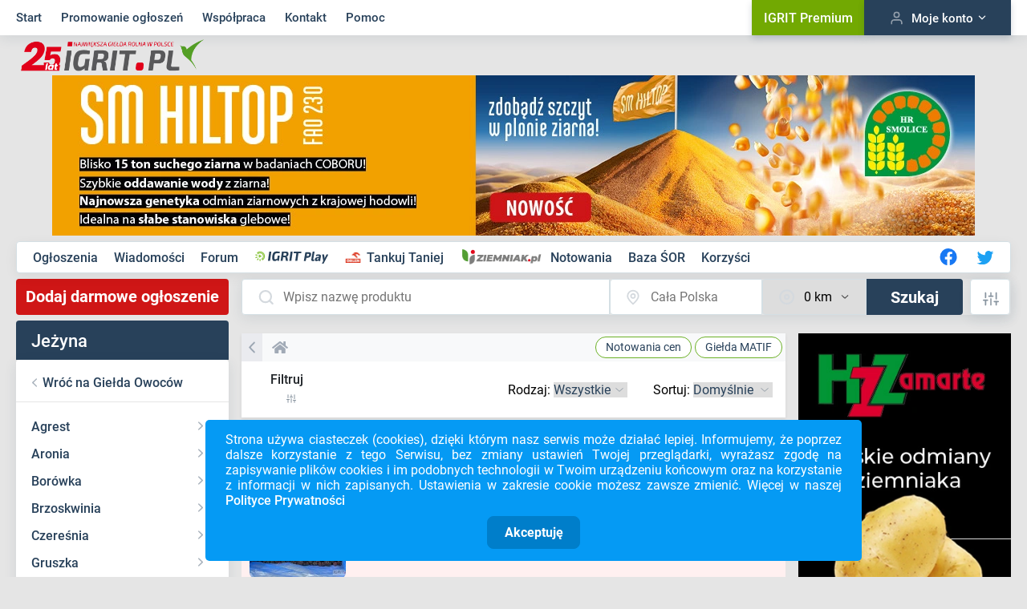

--- FILE ---
content_type: text/html; charset=UTF-8
request_url: https://www.igrit.pl/kategoria/gielda-owocow-jezyna-93
body_size: 20143
content:
<!doctype html>
    <html lang="pl">
    <head>
        <meta charset="utf-8">
<meta name="viewport" content="width=device-width, initial-scale=1, shrink-to-fit=no">
<meta name="copyright" content="IGRIT.PL">
<meta name="google-site-verification" content="rnd8h2MQs18NB8pdg8rHcxq2JvU7Vp8RemUHMY-pVRA" />
<meta name="classification" content="Biznes">
            <meta name="robots" content="index,follow">
        <meta name="keywords" content="sprzedam jezynę, kupię jeżynę, ceny jeżyny">

        
        <link rel="preload" as="style" onload="this.onload=null;this.rel='stylesheet'"
              href="https://maxcdn.bootstrapcdn.com/font-awesome/latest/css/font-awesome.min.css">
        <link rel="icon" href="/favicon.ico" type="image/x-icon">
        <meta property="og:url" content="https://www.igrit.pl/kategoria/gielda-owocow-jezyna-93"/>
        <meta property="og:type" content="website"/>
        <meta name="csrf-token" content="LuCwnv5QsdTISM1p6QqmOgnqYo8sQWR4zQBKoinq">
        <link rel="alternate" type="application/rss+xml" href="https://igrit.pl/artykuly/feed/"/>
        <link rel="alternate" type="application/rss+xml" href="https://igrit.pl/ogloszenia/feed/"/>
        
        <link rel="canonical" href="https://igrit.pl/kategoria/gielda-owocow-jezyna-93">
                
        
                            <link rel="next"
                      href="https://www.igrit.pl/kategoria/gielda-owocow-jezyna-93?page=2">
                    
        
        <meta property="og:description" content=" Jeżyna - Giełda Owoców - ogłoszenia rolnicze - IGRIT"/>
        
                    <title>
                 Jeżyna - Giełda Owoców - ogłoszenia rolnicze - IGRIT
            </title>
        

        <link rel='stylesheet' href='/css/client/app.css?ver=1744964675'/>
        <link rel='stylesheet' href='/css/client/ig.css?ver=1744964675'/>
        <link rel='preload' as='style' onload="this.onload=null;this.rel='stylesheet'" href='/css/client/fonts.css?ver=1744964675'/>
        <link rel='preload' as='style' onload="this.onload=null;this.rel='stylesheet'" href='/css/client/survey.css?ver=1744964675'/>
        <link rel='preload' as='style' onload="this.onload=null;this.rel='stylesheet'" href='/css/client/animate.min.css?ver=1744964675'/>
        <link rel='preload' as='style' onload="this.onload=null;this.rel='stylesheet'" href='/css/client/dropzone.css?ver=1744964675'/>
        <link rel='preload' as='style' onload="this.onload=null;this.rel='stylesheet'" href='/css/client/sweetalert.css?ver=1744964675'/>
        <link rel='preload' as='style' onload="this.onload=null;this.rel='stylesheet'" href='/css/client/bootstrap.css?ver=1744964675'/>
        <link rel='preload' as='style' onload="this.onload=null;this.rel='stylesheet'" href='/css/client/partials.css?ver=1744964675'/>
        <link rel='preload' as='style' onload="this.onload=null;this.rel='stylesheet'" href='/js/jquery/jquery-ui.min.css?ver=1740420789'/>

            <link rel='stylesheet' href='/css/client/category.css?ver=1744964675'/>
                <style>[data-pas-src] {
                overflow: hidden !important;
                height: 0px !important;
                z-index: -1 !important;
                opacity: 0 !important;
                padding: 0 !important;
            }</style>


                    <!-- Google Tag Manager -->
            <script>(function (w, d, s, l, i) {
                    w[l] = w[l] || [];
                    w[l].push({
                        'gtm.start':
                            new Date().getTime(), event: 'gtm.js'
                    });
                    var f = d.getElementsByTagName(s)[0],
                        j = d.createElement(s), dl = l != 'dataLayer' ? '&l=' + l : '';
                    j.async = true;
                    j.src =
                        '//www.googletagmanager.com/gtm.js?id=' + i + dl;
                    f.parentNode.insertBefore(j, f);
                })(window, document, 'script', 'dataLayer', 'GTM-KWHSBF');</script>
            <!-- End Google Tag Manager -->
        
        

    </head>


    <body>
<span>
    
    <input type="hidden" id="noneAuthUser" value="1">

            <input type="hidden" id="authUserId" value="">
    </span>
    <noscript>
        <iframe src="//www.googletagmanager.com/ns.html?id=GTM-KWHSBF" height="0" width="0"
                style="display:none;visibility:hidden"></iframe>
    </noscript>

<header>
                    <a href="https://www.igrit.pl/premium" class="btn-premium-mobile">
            <img height="35" width="370" src="https://www.igrit.pl/images/premium-mobile.svg" rel="Premium" alt="premium information banner">
        </a>
        <div class="position-relative">
        <nav>
            <div class="content_nav">
                <div class="row">
                    <div class="col-1">
                        <button id="openNav" class="btn-mobile-menu">
                            <i class="icon-menu"></i>
                            <span>Otwórz</span> Menu </button>
                        <ul>
                            <li>
                                <a href="https://www.igrit.pl">Start</a>
                            </li>
                                                            <li>
                                    <a href="/strona/promowanie_ogloszen">Promowanie ogłoszeń</a>
                                </li>
                                                            <li>
                                    <a href="/strona/wspolpraca">Współpraca</a>
                                </li>
                                                            <li>
                                    <a href="/strona/kontakt">Kontakt</a>
                                </li>
                                                            <li>
                                    <a href="/strona/pomoc">Pomoc</a>
                                </li>
                                                    </ul>
                    </div>
                    <div class="col-2">
                        <div class="d-flex">
                            <a href="https://www.igrit.pl/premium" class="btn-premium">
                                <div>IGRIT Premium</div>
                            </a>
                            <div class="dropdown-my-account">
                                <button class="btn-my-account">
                                    <i class="icon-user"></i>
                                                                            Moje konto
                                                                        <i class="icon-arrow"></i>
                                </button>
                                <div class="dropdown-content">

                                                                        <div class="login-section" id="loginBlock">
                                                                                    <a href="https://www.igrit.pl/logowanie" class="btn-login">Zaloguj się</a>
                                            <p>Nie masz konta ? <a href="https://www.igrit.pl/rejestracja">Zarejestruj się</a> </p>
                                                                            </div>
                                </div>
                            </div>
                        </div>
                    </div>
                </div>
            </div>
        </nav>

        <div class="section-top-logo">
                        <div class="head">
                <div class="col-lg-6 logo">
                    <a href="/">
                        
                                                    <img width="230" height="60" src="https://www.igrit.pl/images/logo_igrit_2025.png" alt="igrit.pl">
                        
                    </a>
                </div>

                <div class="partners">

                                                        </div>
            </div>
        </div>
        <div class="change-pya mobile_top_banner">
                                            <div class=' desktop'><div class='imgs ' data-py='b1ed102b-f13d-47d2-be47-d3f32f53a1be'><a href="https://www.hrsmolice.pl/pl/kukurydza/nasze-odmiany/sm-hiltop" target="_blank" data-id="b1ed102b-f13d-47d2-be47-d3f32f53a1be" data-unique="py6917a9fb72580" rel="nofollow"><img  class='desktop-py' src='/682906ec3be732.74583917/b1ed102b-f13d-47d2-be47-d3f32f53a1be?ver=1762155839'></a></div></div>
                    </div>
        <div class="section-nav off" id="nav">
            <div class="header_action">
                <div class="row">
                    <div class="col-1">
                        <span>Menu</span>
                    </div>
                    <div class="col-2">
                        <button id="closeNav">Zamknij</button>
                    </div>
                </div>
            </div>
            <div class="row">
                <div class="loginForMobile" id="loginForMobile"></div>
                <div class="panelForMobile" id="panelForMobile"></div>

                <div class="content_nav d-lg-flex flex-wrap align-items-center justify-content-between">
                    <ul>
                        <li>
                            <a href="https://www.igrit.pl">
                                Ogłoszenia
                            </a>
                        </li>
                        <li class="only-mobile">
                            <a href="https://www.igrit.pl/wspolpraca">
                                Współpraca
                            </a>
                        </li>
                        <li>
                            <a href="https://www.igrit.pl/artykuly">
                                Wiadomości
                            </a>
                        </li>
                        <li>
                            <a href="https://igrit.pl/forum/">
                                Forum
                            </a>
                        </li>
                        <li>
                            <a class="igrit-play__link" href="https://www.igrit.pl/filmy" title="IGRIT Play">
                                <img loading="lazy" src="https://www.igrit.pl/images/igrit_play_colour.svg" alt="IGRIT Play">
                            </a>
                        </li>
                        <li>
                            <a href="http://paliwo.igrit.pl">
                                <i class="icon-orlen"></i>
                                Tankuj Taniej
                            </a>
                        </li>
                        <li>
                            <a class="igrit-iziemniaki__link" href="https://iziemniak.pl?utm_source=menu&utm_medium=igrit&utm_id=2" target="_blank">
                                <img src="https://www.igrit.pl/images/iziemniak.png" alt="iziemniak logo">
                            </a>
                        </li>
                        <li>
                            <a href="https://www.igrit.pl/notowania">
                                Notowania
                            </a>
                        </li>
                        <li>
                            <a href="https://www.igrit.pl/baza-srodkow-ochrony-roslin" rel="noopener noreferrer">
                                Baza ŚOR
                            </a>
                        </li>
                        <li>
                            <a href="https://www.igrit.pl/program-korzy%C5%9Bci">
                                Korzyści
                            </a>
                        </li>
                        <li class="igrit-premium-image" style="display: none">
                            <a href="https://www.igrit.pl/premium">
                                IGRIT  <img src="https://www.igrit.pl/images/icon_premium.png" alt="IGRIT Premium">
                            </a>
                        </li>
                    </ul>
                    <ul class="my-3 my-lg-0 social-media">
                        <li>
                            <a href="https://www.facebook.com/igritpl">
                                <img src="https://www.igrit.pl/images/fb.svg" alt="facebook">
                            </a>
                        </li>
                        <li>
                            <a href="https://twitter.com/igritpl">
                                <img src="https://www.igrit.pl/images/tw.svg" alt="twitter">
                            </a>
                        </li>

                    </ul>
                </div>

                <div class="after_mobile_nav">
                    <ul>
                        <li >
                            <a href="https://www.igrit.pl/kontakt">
                                Kontakt
                            </a>
                        </li>
                    </ul>
                </div>
            </div>
        </div>
    </div>
</header>

<script>
    document.addEventListener("DOMContentLoaded", function() {
        $(".error.message_with_border").delay(10000).fadeOut("slow");
    });
</script>
<script>
    document.addEventListener("DOMContentLoaded", function() {
        $(".success.message_with_border").delay(10000).fadeOut("slow");
    });
</script>

    <div class="content">
        <div class="row">
            <div class="section-search">
    <div class="row">
        <div class="add-post">
            <a href="https://www.igrit.pl/dodaj-ogloszenie">
                Dodaj darmowe ogłoszenie
            </a>
        </div>

        <button class="mobile_btn_open_search" id="mobile_btn_open_search">
            <i class="icon-search"></i>
            Szukaj ogłoszenia
        </button>

        <div class="content-search" id="searchForm">

            <div class="header_mobile_search_block">
                <div class="row">
                    <p id="title">Szukaj ogłoszenia</p>
                    <button id="mobile_btn_close_search">Zamknij</button>
                </div>
            </div>

            <div class="row">
                <form class="search-form" action=" https://www.igrit.pl/wyszukiwarka" method="get" autocomplete="off">


                    <div class="search-simple">
                        <div class="row">
                            <div class="input-group query-section">
                                <label for="query">
                                    <i class="icon-search"></i>
                                    <input autocomplete="off" name="query" id="query" type="text"  placeholder="Wpisz nazwę produktu" value="">
                                </label>
                            </div>
                            <div class="position-relative place-section">
                                <div class="row">
                                    <label for="input_c">

                                        <i class="icon-pin"></i>
                                        <input id="input_c" type="text" placeholder="Cała Polska"
                                               value="" >
                                    </label>
                                    <input type="hidden" name="lat" id="miasto_lat" value="">
                                    <input type="hidden" name="lon" id="miasto_lon" value="">
                                    <input type="hidden" name="miasto" id="miasto" value="">
                                    <input name="province" id="province" type="hidden" value="">
                                    <label for="distance">
                                        <i class="icon-area"></i>
                                        <select name="odleglosc" id="distance">
                                                                                            <option value="0" >0 km</option>
                                                                                            <option value="10" >10 km</option>
                                                                                            <option value="25" >25 km</option>
                                                                                            <option value="50" >50 km</option>
                                                                                            <option value="100" >100 km</option>
                                                                                    </select>
                                    </label>
                                </div>
                            </div>
                            <button class="btn-search" type="submit">Szukaj</button>
                            <button class="btn-more-option no-double-search" type="button" id="moreOptionSearch" data-state="false">
                                <span class="no-double-search" id="buttonText">Więcej opcji</span>
                                <i class="icon-more-search-option no-double-search"></i>
                            </button>

                        </div>
                    </div>


                    <div class="filter off no-double-search" id="filter">

                        <div class="title-filter no-double-search">
                            <span>Więcej opcji</span>
                        </div>

                        <div class="row no-double-search">

                            <div class="item no-double-search category-items">
                                <label for="category" class="no-double-search">
                                    <span>Wybierz giełdę</span>
                                    <select name="kategoria" id="category" data-job-category="197">
                                        <option value="" selected>Wszystkie</option>
                                                                                    <option value="1" >Giełda Zbożowa</option>
                                                                                    <option value="16" >Giełda Oleistych i Włóknistych</option>
                                                                                    <option value="31" >Giełda Motylkowych, Traw</option>
                                                                                    <option value="42" >Giełda Ziemniaków</option>
                                                                                    <option value="51" >Giełda Warzyw</option>
                                                                                    <option value="84" selected>Giełda Owoców</option>
                                                                                    <option value="107" >Giełda Maszyn i Narzędzi</option>
                                                                                    <option value="155" >Giełda Urządzeń, Akcesoriów</option>
                                                                                    <option value="137" >Giełda Usług Rolniczych</option>
                                                                                    <option value="309" >Giełda Bydła</option>
                                                                                    <option value="318" >Giełda Trzody</option>
                                                                                    <option value="128" >Giełda Zwierząt</option>
                                                                                    <option value="151" >Giełda Pasz</option>
                                                                                    <option value="156" >Giełda Ogrodnicza</option>
                                                                                    <option value="160" >Giełda Nawozów, ŚOR</option>
                                                                                    <option value="167" >Giełda Opakowań</option>
                                                                                    <option value="176" >Giełda Spożywcza</option>
                                                                                    <option value="189" >Giełda Grzybów</option>
                                                                                    <option value="193" >Giełda Ziół</option>
                                                                                    <option value="197" >Giełda Pracy</option>
                                                                                    <option value="202" >Giełda Transportowa</option>
                                                                                    <option value="205" >Giełda Nieruchomości</option>
                                                                                    <option value="333" >Giełda Budowlana, Opału</option>
                                                                                    <option value="409" >Paliw Odnawialnych/OZE</option>
                                                                                    <option value="332" >Giełda Certyfikatów Co2</option>
                                                                            </select>
                                    <select name="subcategory" id="subcategory" class="subcategory" hidden></select>
                                    <select name="subcategoryChild" id="subcategoryChild" class="subcategory" hidden></select>
                                </label>
                            </div>

                            <div class="item" id="postTypeFilter">
                                <label for="type" class="no-double-search">
                                    <span>Typ ogłoszenia</span>
                                    <i class="icon-area"></i>
                                                                        <select name="rodzaj" id="type">
                                        <option value="">Wszystkie</option>
                                                                                    <option value="1" >Kupię</option>
                                                                                    <option value="2" >Sprzedam</option>
                                                                                    <option value="3" >Zamienię</option>
                                                                                    <option value="4" >Usługa</option>
                                                                                    <option value="5" >Praca</option>
                                                                            </select>
                                </label>
                            </div>


                            <div class="item">
                                <label class="no-double-search" for="certificate">
                                    <span>Certyfikaty</span>
                                    <i class="icon-area"></i>
                                    <select name="certyfikat" id="certificate">
                                        <option value="" selected>Dowolny</option>
                                                                                                                            <option value="2" >
                                                Kupuję na wsi</option>
                                                                                    <option value="4" >
                                                Produkt ekologiczny</option>
                                                                                    <option value="5" >
                                                Produkt z Polski!</option>
                                                                            </select>
                                </label>
                            </div>

                            <div class="item">
                                <label class="no-double-search" for="advertiser">
                                    <span>Ogłoszeniodawcy</span>
                                    <i class="icon-search"></i>
                                    <select name="kto" id="advertiser">
                                        <option value="" selected>Wszyscy</option>
                                                                                    <option value="1" >Rolnik</option>
                                                                                    <option value="2" >Przedsiębiorca</option>
                                                                                    <option value="3" >Osoba fizyczna</option>
                                                                            </select>
                                </label>
                            </div>

                            <div class="item">
                                <label class="no-double-search" for="input_price_for">
                                    <span>Cena od</span>
                                    <input  name="cena_od" value="" id="input_price_for" type="number" min="0" step="0.01" placeholder="Wpisz cenę od"   autocomplete="off">
                                </label>
                            </div>

                            <div class="item">
                                <label class="no-double-search" for="input_price_to">
                                    <span>Cena do</span>
                                    <input name="cena_do" value="" id="input_price_to" type="number" min="0" step="0.01" placeholder="Wpisz cenę do"   autocomplete="off">
                                </label>
                            </div>

                            <div class="item">
                                <label class="no-double-search" for="input_price_to">
                                    <span>Województwo</span>
                                    <select class="d-inline-block form-control" name="region" id="region">
                                        <option value="">Wszystkie</option>
                                                                                    <option value="1"
                                                    >
                                                dolnośląskie
                                            </option>
                                                                                    <option value="2"
                                                    >
                                                kujawsko-pomorskie
                                            </option>
                                                                                    <option value="3"
                                                    >
                                                lubelskie
                                            </option>
                                                                                    <option value="4"
                                                    >
                                                lubuskie
                                            </option>
                                                                                    <option value="5"
                                                    >
                                                łódzkie
                                            </option>
                                                                                    <option value="6"
                                                    >
                                                małopolskie
                                            </option>
                                                                                    <option value="7"
                                                    >
                                                mazowieckie
                                            </option>
                                                                                    <option value="8"
                                                    >
                                                opolskie
                                            </option>
                                                                                    <option value="9"
                                                    >
                                                podkarpackie
                                            </option>
                                                                                    <option value="10"
                                                    >
                                                podlaskie
                                            </option>
                                                                                    <option value="11"
                                                    >
                                                pomorskie
                                            </option>
                                                                                    <option value="12"
                                                    >
                                                śląskie
                                            </option>
                                                                                    <option value="13"
                                                    >
                                                świętokrzyskie
                                            </option>
                                                                                    <option value="14"
                                                    >
                                                warmińsko-mazurskie
                                            </option>
                                                                                    <option value="15"
                                                    >
                                                wielkopolskie
                                            </option>
                                                                                    <option value="16"
                                                    >
                                                zachodniopomorskie
                                            </option>
                                                                            </select>
                                </label>
                            </div>

                            <div class="item">
                                <div class="no-double-search" class="checkboxes">
                                    <input id="with_price" name="tylko_z_cenami" type="checkbox" value="1">
                                    <label for="with_price">Pokaż tylko z ceną</label>
                                </div>
                            </div>

                            <div class="item">
                            </div>

                            <div class="item">
                                <button class="btn-search btn-show" type="submit">Pokaż</button>
                            </div>
                        </div>
                    </div>

                </form>
            </div>
        </div>
    </div>
</div>


        </div>

        <div class="row grid">
            <div class="col-1">
                <div class="off" id="contentCategory">
    <div class="title_category">
        <div class="row">
                            <h1 id="title_category">Jeżyna
                    <span class="toggleMenu"> <span id="toggleMenu"></span> <i class="icon-toggle"></i>  </span>
                </h1>
                        <button id="closeCategory">Zamknij</button>
        </div>
    </div>


    <div class="navigation" id="navigation">
                    <div class="back-to-main-container">
                <i class="icon-back pr-1"></i>
                                    <a href="https://www.igrit.pl/kategoria/gielda-owocow-84">Wróć na Giełda Owoców</a>
                            </div>
                            <ul class="category_item" id="category_0">
                <li>
                                        <a class="item_level_1" data-sub="subCategory0" href="/kategoria/gielda-owocow-agrest-86"
                       title="Agrest">
                        Agrest
                    </a>
                                    </li>
            </ul>
                    <ul class="category_item" id="category_1">
                <li>
                                        <a class="item_level_1" data-sub="subCategory1" href="/kategoria/gielda-owocow-aronia-85"
                       title="Aronia">
                        Aronia
                    </a>
                                    </li>
            </ul>
                    <ul class="category_item" id="category_2">
                <li>
                                        <a class="item_level_1" data-sub="subCategory2" href="/kategoria/gielda-owocow-borowka-87"
                       title="Borówka">
                        Borówka
                    </a>
                                    </li>
            </ul>
                    <ul class="category_item" id="category_3">
                <li>
                                        <a class="item_level_1" data-sub="subCategory3" href="/kategoria/gielda-owocow-brzoskwinia-88"
                       title="Brzoskwinia">
                        Brzoskwinia
                    </a>
                                    </li>
            </ul>
                    <ul class="category_item" id="category_4">
                <li>
                                        <a class="item_level_1" data-sub="subCategory4" href="/kategoria/gielda-owocow-czeresnia-89"
                       title="Czereśnia">
                        Czereśnia
                    </a>
                                    </li>
            </ul>
                    <ul class="category_item" id="category_5">
                <li>
                                        <a class="item_level_1" data-sub="subCategory5" href="/kategoria/gielda-owocow-gruszka-90"
                       title="Gruszka">
                        Gruszka
                    </a>
                                    </li>
            </ul>
                    <ul class="category_item" id="category_6">
                <li>
                                        <a class="item_level_1" data-sub="subCategory6" href="/kategoria/gielda-owocow-importowane-cytrusy-banany-figi-kokos-i-in-105"
                       title="Importowane (cytrusy, banany, figi, kokos i in.)">
                        Importowane (cytrusy, banany, figi, kokos i in.)
                    </a>
                                            <ul class="row-li" id="subCategory6">
                            <li class="mobile-item">
                                <button class="back_to_list">Wróć do Giełd</button>
                            </li>
                            <li class="not-sub first-category-mobile">
                                <img loading="lazy" width="30" height="25" src=""
                                     alt="Importowane (cytrusy, banany, figi, kokos i in.)" class="nav-icon">
                                <a href="/kategoria/gielda-owocow-importowane-cytrusy-banany-figi-kokos-i-in-105" title="Importowane (cytrusy, banany, figi, kokos i in.)">
                                    Pokaż całą gięłdę Importowane (cytrusy, banany, figi, kokos i in.)
                                </a>
                            </li>
                                                                                            <li  class="not-sub" >
                                                                        <a data-sub="sub414-0"
                                        href="/kategoria/gielda-owocow-importowane-cytrusy-banany-figi-kokos-i-in-pomarancza-414" title="Pomarańcza">
                                        Pomarańcza
                                    </a>
                                                                    </li>
                                                                                            <li  class="not-sub" >
                                                                        <a data-sub="sub415-1"
                                        href="/kategoria/gielda-owocow-importowane-cytrusy-banany-figi-kokos-i-in-cytryna-415" title="Cytryna">
                                        Cytryna
                                    </a>
                                                                    </li>
                                                                                            <li  class="not-sub" >
                                                                        <a data-sub="sub416-2"
                                        href="/kategoria/gielda-owocow-importowane-cytrusy-banany-figi-kokos-i-in-mandarynka-416" title="Mandarynka">
                                        Mandarynka
                                    </a>
                                                                    </li>
                                                                                            <li  class="not-sub" >
                                                                        <a data-sub="sub417-3"
                                        href="/kategoria/gielda-owocow-importowane-cytrusy-banany-figi-kokos-i-in-pozostale-owoce-importowane-417" title="Pozostałe owoce importowane">
                                        Pozostałe owoce importowane
                                    </a>
                                                                    </li>
                                                                                            <li  class="not-sub" >
                                                                        <a data-sub="sub418-4"
                                        href="/kategoria/gielda-owocow-importowane-cytrusy-banany-figi-kokos-i-in-mango-418" title="Mango">
                                        Mango
                                    </a>
                                                                    </li>
                                                                                            <li  class="not-sub" >
                                                                        <a data-sub="sub428-5"
                                        href="/kategoria/gielda-owocow-importowane-cytrusy-banany-figi-kokos-i-in-mlody-kokos-428" title="Młody kokos">
                                        Młody kokos
                                    </a>
                                                                    </li>
                                                    </ul>
                                    </li>
            </ul>
                    <ul class="category_item" id="category_7">
                <li>
                                        <a class="item_level_1" data-sub="subCategory7" href="/kategoria/gielda-owocow-jablko-91"
                       title="Jabłko">
                        Jabłko
                    </a>
                                            <ul class="row-li" id="subCategory7">
                            <li class="mobile-item">
                                <button class="back_to_list">Wróć do Giełd</button>
                            </li>
                            <li class="not-sub first-category-mobile">
                                <img loading="lazy" width="30" height="25" src=""
                                     alt="Jabłko" class="nav-icon">
                                <a href="/kategoria/gielda-owocow-jablko-91" title="Jabłko">
                                    Pokaż całą gięłdę Jabłko
                                </a>
                            </li>
                                                                                            <li  class="not-sub" >
                                                                        <a data-sub="sub251-0"
                                        href="/kategoria/gielda-owocow-jablko-deserowe-251" title="Deserowe">
                                        Deserowe
                                    </a>
                                                                    </li>
                                                                                            <li  class="not-sub" >
                                                                        <a data-sub="sub252-1"
                                        href="/kategoria/gielda-owocow-jablko-przemyslowe-252" title="Przemysłowe">
                                        Przemysłowe
                                    </a>
                                                                    </li>
                                                    </ul>
                                    </li>
            </ul>
                    <ul class="category_item" id="category_8">
                <li>
                                        <a class="item_level_1" data-sub="subCategory8" href="/kategoria/gielda-owocow-jagoda-kamczacka-92"
                       title="Jagoda Kamczacka">
                        Jagoda Kamczacka
                    </a>
                                    </li>
            </ul>
                    <ul class="category_item" id="category_9">
                <li>
                                        <a class="item_level_1" data-sub="subCategory9" href="/kategoria/gielda-owocow-jezyna-93"
                       title="Jeżyna">
                        Jeżyna
                    </a>
                                    </li>
            </ul>
                    <ul class="category_item" id="category_10">
                <li>
                                        <a class="item_level_1" data-sub="subCategory10" href="/kategoria/gielda-owocow-malina-94"
                       title="Malina">
                        Malina
                    </a>
                                    </li>
            </ul>
                    <ul class="category_item" id="category_11">
                <li>
                                        <a class="item_level_1" data-sub="subCategory11" href="/kategoria/gielda-owocow-morela-95"
                       title="Morela">
                        Morela
                    </a>
                                    </li>
            </ul>
                    <ul class="category_item" id="category_12">
                <li>
                                        <a class="item_level_1" data-sub="subCategory12" href="/kategoria/gielda-owocow-orzechy-wloski-laskowy-96"
                       title="Orzechy (włoski, laskowy)">
                        Orzechy (włoski, laskowy)
                    </a>
                                    </li>
            </ul>
                    <ul class="category_item" id="category_13">
                <li>
                                        <a class="item_level_1" data-sub="subCategory13" href="/kategoria/gielda-owocow-pigwapigwowiec-97"
                       title="Pigwa/Pigwowiec">
                        Pigwa/Pigwowiec
                    </a>
                                    </li>
            </ul>
                    <ul class="category_item" id="category_14">
                <li>
                                        <a class="item_level_1" data-sub="subCategory14" href="/kategoria/gielda-owocow-porzeczka-98"
                       title="Porzeczka">
                        Porzeczka
                    </a>
                                    </li>
            </ul>
                    <ul class="category_item" id="category_15">
                <li>
                                        <a class="item_level_1" data-sub="subCategory15" href="/kategoria/gielda-owocow-poziomka-99"
                       title="Poziomka">
                        Poziomka
                    </a>
                                    </li>
            </ul>
                    <ul class="category_item" id="category_16">
                <li>
                                        <a class="item_level_1" data-sub="subCategory16" href="/kategoria/gielda-owocow-sliwy-103"
                       title="Śliwy">
                        Śliwy
                    </a>
                                    </li>
            </ul>
                    <ul class="category_item" id="category_17">
                <li>
                                        <a class="item_level_1" data-sub="subCategory17" href="/kategoria/gielda-owocow-swidosliwa-302"
                       title="Świdośliwa">
                        Świdośliwa
                    </a>
                                    </li>
            </ul>
                    <ul class="category_item" id="category_18">
                <li>
                                        <a class="item_level_1" data-sub="subCategory18" href="/kategoria/gielda-owocow-truskawka-100"
                       title="Truskawka">
                        Truskawka
                    </a>
                                    </li>
            </ul>
                    <ul class="category_item" id="category_19">
                <li>
                                        <a class="item_level_1" data-sub="subCategory19" href="/kategoria/gielda-owocow-winoroslwinogrona-101"
                       title="Winorośl/Winogrona">
                        Winorośl/Winogrona
                    </a>
                                    </li>
            </ul>
                    <ul class="category_item" id="category_20">
                <li>
                                        <a class="item_level_1" data-sub="subCategory20" href="/kategoria/gielda-owocow-wisnia-102"
                       title="Wiśnia">
                        Wiśnia
                    </a>
                                    </li>
            </ul>
                    <ul class="category_item" id="category_21">
                <li>
                                        <a class="item_level_1" data-sub="subCategory21" href="/kategoria/gielda-owocow-zurawina-104"
                       title="Żurawina">
                        Żurawina
                    </a>
                                    </li>
            </ul>
                    <ul class="category_item" id="category_22">
                <li>
                                        <a class="item_level_1" data-sub="subCategory22" href="/kategoria/gielda-owocow-inne-owoce-106"
                       title="Inne owoce">
                        Inne owoce
                    </a>
                                    </li>
            </ul>
                    <ul class="category_item" id="category_23">
                <li>
                                        <a class="item_level_1" data-sub="subCategory23" href="/kategoria/gielda-owocow-owoce-lesne-258"
                       title="Owoce leśne">
                        Owoce leśne
                    </a>
                                    </li>
            </ul>
            </div>

</div>

<div class="panel_bottom">
    <div class="add-post">
        <a href="https://www.igrit.pl/dodaj-ogloszenie">
            <div><span>+ </span><span>Darmowe ogłoszenie</span></div>
        </a>
    </div>

    <div class="openCategory">
        <button id="categoryBtn">
            <span><i class="icon-left"></i></span>
            Pokaż kategorie
            <span><i class="icon-right"></i></span>
        </button>
    </div>
</div>

                <div class="tablet_none" style="margin-top: 24px;">
                                    </div>
                <div class="tablet_none" style="margin-top: 24px;">
                                    </div>
                <div class="tablet_none" style="margin-top: 24px;">
                                    </div>
            </div>
            <div class="col-2">
                <div class="my-3 mx-lg-3 ig-post__list" data-vue-init="ig-promoted-swiper">
                    <ig-promoted-swiper>
                                            </ig-promoted-swiper>
                </div>
                <div class="card-panel my-3 mx-lg-3">
                    <div class="bg-light shadow-sm mb-0">
    <div class="d-flex ig-breadcrumbs">
        <ul class="flex-shrink-0 list-inline my-0">
            <li class="list-inline-item p-2 bg-icon-back">
                <a class="text-navyblue" href="/kategoria/gielda-owocow-84">
                    <i class="icon-back"></i>
                    <span class="d-inline-block d-none__mobile d-none__tablet ml-2 text-12-px-sm"> Wróć</span>
                </a>
            </li>
            <li class="list-inline-item p-2">
                <a class="text-navyblue start" href="/">
                    <i class="icon-home"></i>
                    <span class="d-inline-block d-none__mobile d-none__tablet ml-2 text-12-px-sm">Start</span>
                </a>
            </li>
        </ul>
        <ul class="list-inline my-0">
                            <li class="list-item__icon list-inline-item pl-1 pad-y-2 text-truncate d-none__mobile d-none__tablet-2">
                    <a class="text-navyblue text-12-px-sm" href="/kategoria/gielda-owocow-84" title="Giełda Owoców">
                        Giełda Owoców
                    </a>
                </li>
                                                        <li class="list-item__icon list-inline-item pad-y-2 pl-1 text-navyblue text-truncate d-none__mobile d-none__tablet-2 ">
                                                                        Jeżyna
                                                            </li>
                                </ul>
                    <ul class="flex-shrink-0 list-inline ml-auto mr-1 my-1 pl-3">
                <li class="list-inline-item">
                    <a class="btn btn-outline-green btn-sm" href="https://www.igrit.pl/notowania">Notowania <span>cen</span></a>
                </li>
                <li class="list-inline-item">
                    <a class="btn btn-outline-green btn-sm" href="https://www.igrit.pl/notowania-matif"><span>Giełda</span> MATIF</a>
                </li>
            </ul>
            </div>
</div>                    <div class="partnerImage" style="margin:auto;width:100%">
                                            </div>
                    <div id="filter-sort" class="d-flex justify-content-between align-items-center bg-white p-0 shadow-sm mb-3">
    <div class="filters-div d-flex flex-column flex-wrap flex-lg-row align-items-center">
        <div class="d-inline-block no-double-filter position-relative mb-3 mb-sm-0 mr-3">
            <button id="openFilterPost" class="btn btn-lg openFilter no-double-filter" data-state="false">
                <span class="" id="buttonTextFilter"> Filtruj </span>
                <i class="icon-filter"></i>
            </button>
        </div>

            </div>

    <div class="d-flex flex-wrap">
                    <div class="sort-div">
                <div class="inline-block p-3">
                    <span>Rodzaj:</span>
                    <select class="sort-select" onchange="location = this.value;">
                        <option value="https://www.igrit.pl/kategoria/gielda-owocow-jezyna-93">Wszystkie</option>
                        <option  value="https://www.igrit.pl/kategoria/gielda-owocow-jezyna-93?rodzaj=1">Kupię
                        </option>
                        <option  value="https://www.igrit.pl/kategoria/gielda-owocow-jezyna-93?rodzaj=2">Sprzedam
                        </option>
                        <option  value="https://www.igrit.pl/kategoria/gielda-owocow-jezyna-93?rodzaj=3">Zamienię
                        </option>
                        <option  value="https://www.igrit.pl/kategoria/gielda-owocow-jezyna-93?rodzaj=4">Usługi
                        </option>
                    </select>
                </div>
            </div>
                <div class="sort-div">
            <div class="inline-block p-3">
                <span>Sortuj:</span>
                <select class="sort-select" onchange="location = this.value;">
                    <option value="https://www.igrit.pl/kategoria/gielda-owocow-jezyna-93">Domyślnie</option>
                    <option  value="https://www.igrit.pl/kategoria/gielda-owocow-jezyna-93?sort=najtansze">
                        Najtańsze
                    </option>
                    <option  value="https://www.igrit.pl/kategoria/gielda-owocow-jezyna-93?sort=najdrozsze">
                        Najdroższe
                    </option>
                </select>
            </div>
        </div>
    </div>
</div>
<div class="clearfix"></div>


                    
                                                                                <div class="ig-post__list">
                        <div class="ig-post__list-header">
                                <div class="ig-post__list-title">Wszystkie<small>(85 )</small></div>
                <div class="ig-post__list-pagination">
    
    <input class="ig-post__paginator-input" type="number" value="1">
    <span class="mx-2 text-12-px">z</span>
    <a class="ig-post__list-anchor mr-3" href="https://www.igrit.pl/kategoria/gielda-owocow-jezyna-93?page=5">5</a>

            <a class="ig-post__img-anchor" href="https://www.igrit.pl/kategoria/gielda-owocow-jezyna-93?page=2">
            <img src="https://www.igrit.pl/images/chevron_right.svg"
                 alt="Przejdź na 2 stronę"
                 title="Przejdź na 2 stronę">
            <span class="sr-only">Przejdź na 2 stronę</span>
        </a>
    </div>

<script async>
    localStorage.setItem('cp', 1)
    function updateQueryStringParameter(uri, key, value) {
        const re = new RegExp("([?&])" + key + "=.*?(&|$)", "i");
        const separator = uri.indexOf('?') !== -1 ? "&" : "?";
        if (uri.match(re)) {
            return uri.replace(re, '$1' + key + "=" + value + '$2');
        }
        else {
            return uri + separator + key + "=" + value;
        }
    }

    window.addEventListener('load', function (e) {
        $('.ig-post__paginator-input').change(function({ target }) {
            if (parseInt(target.value) > 0) {
                window.location.href = `${window.location.pathname}${updateQueryStringParameter(window.location.search, 'page', target.value)}`;
            } else {
                $('.ig-post__paginator-input').val(localStorage.getItem('cp'));
            }
        });
    })
</script>
            </div>
                                        <article id="item-2091824"
    class="ig-post ig-post__bg--2 "
    data-vue-init="ig-post"
    tabindex="0">
    <div data-ig-post="mobile" data-href="/ogloszenie/gielda-owocow-jezyna/sprzedam-jezyne-mrozona-produkt-ukrainski-2091824">
        <div class="d-flex align-items-start mb-2 top-section" data-ig-post-item="image">
            <a class="d-inline-block" href="/ogloszenie/gielda-owocow-jezyna/sprzedam-jezyne-mrozona-produkt-ukrainski-2091824" data-toggle="ig-post-image" tabindex="-1">
    <figure class="ig-post__figure">
        <img loading="lazy" class="ig-post__image item-photo" src="/images/thumbnails/6912269271ddf5.82196687_152x120.webp" alt="Sprzedam jeżyne mrożoną,">
    </figure>
</a>
            <div class="w-100 mb-2" data-ig-post-item="certificates">
                <div class="d-flex justify-content-between align-items-start mb-3" data-ig-post-item="type,user">
                    <div data-toggle="ig-post-type">
    <ig-post-type label="Sprzedam" type-id="2">
        <span class="type type-2">Sprzedam</span>
    </ig-post-type>
</div>                    <div class="ig-post__user" data-toggle="ig-post-user">
        <ig-post-user
            tooltip-content="Użytkownik niezweryfikowany"
            tooltip-content-color="#4E4E4E"
            tooltip-html="Marina"
            tooltip-icon="icon-no-profile">
            <a class="mt-2"  data-toggle="tooltip" data-title="Zarejestrowany użytkownik portalu bez wypełnionego profilu"
       href="https://www.igrit.pl/profil/57470/bionerica">
        <i class="icon-no-profile mr-1"></i>
        Marina
    </a>

        </ig-post-user>
    </div>

                </div>
                <div class="mb-1" data-ig-post-item="description">
                    <a href="/ogloszenie/gielda-owocow-jezyna/sprzedam-jezyne-mrozona-produkt-ukrainski-2091824" class="ig-post__description ig-post__description--more">
    <h3>Sprzedam jeżyne mrożoną,

Produkt ukrainski  

Opakowanie 10 kg

Cena 2,3 euro z dostawą do</h3>
    <span data-content="[Czytaj więcej]"></span>
</a>
                </div>
                <div class="mb-2" data-ig-post-item="price">
                    <div class="ig-post__price">
    <span class="font-weight-700 text-16-px">Do uzgodnienia</span>
    </div>
                </div>
                            </div>
        </div>
        <div class="d-flex align-items-end justify-content-between w-100" data-ig-post-item="phone">
            <div class="flex-shrink-1 mr-2" data-ig-post-item="location">
                <span class="ig-post__location">Krechowce - 4 dni temu, 18:53</span>            </div>
            <ig-post-phone hided-phone-number="+38" query-id="eyJpdiI6ImVtb2gxOXp1SHorUzBKSzB6TzdLa3c9PSIsInZhbHVlIjoiVmhNRlJrYUVmYjV6U3RaQld5WGRhZz09IiwibWFjIjoiYzA4NTZkYzkxNmMwMDJmYTMzNGRhY2FhMDJlNDQzNmQ1MGJhODRlMDM5Mjk2YzdjMzA3YjljZTUzNDhmMDBiNCJ9">
        <button  style="z-index: 5" type="button" class="ig-post__phone">+38 *** ***</button>
    </ig-post-phone>
        </div>
    </div>
    <div data-ig-post="desktop" data-href="/ogloszenie/gielda-owocow-jezyna/sprzedam-jezyne-mrozona-produkt-ukrainski-2091824">
        <div class="d-flex align-items-start" data-ig-post-item="image">
            <div class="w-100 d-flex flex-wrap align-self-stretch">
                <div class="w-100 flex-column">
                    <div class="w-100 d-flex align-items-start justify-content-between">
                        <div class="d-flex align-items-center" data-ig-post-item="type,user"></div>
                        <div class="ml-3" data-ig-post-item="price"></div>
                    </div>
                    <div class="mt-3 w-100 d-flex align-items-start justify-content-between">
                        <div class="" data-ig-post-item="description"></div>
                                                    <div class="ml-3" data-ig-post-item="phone"></div>
                                            </div>
                </div>
                <div class="w-100 align-self-end justify-content-between d-flex align-items-end">
                    <div data-ig-post-item="certificates"></div>
                    <div data-ig-post-item="location"></div>
                </div>
            </div>
        </div>
    </div>
</article>

<div class="mt-1 positions mb-2 mb-sm-3">
		    	</div>








                                                <div class="col-3 mobile-skyscraper">
                        <div class="pySkyscraper">
                            <div class="col-md-12 col-lg">
                                <div class='sticky-top desktop'><div class='imgs ' data-py='6832b6b9-d204-4f6a-bb79-3c57185384af'><a href="https://zamarte.com/odmianyziemniakow/" target="_blank" data-id="6832b6b9-d204-4f6a-bb79-3c57185384af" data-unique="py6917a9fa40d8c" rel="nofollow"><img loading='lazy' class='desktop-py' src='/682906ec3be732.74583917/6832b6b9-d204-4f6a-bb79-3c57185384af?ver=1761973144'></a></div></div>
                            </div>
                        </div>
                    </div>
                                                <article id="item-2079696"
    class="ig-post ig-post__bg--2 "
    data-vue-init="ig-post"
    tabindex="0">
    <div data-ig-post="mobile" data-href="/ogloszenie/gielda-owocow-jezyna/sprzedam-kilka-ton-jezyny-mrozonej-kl-i-2079696">
        <div class="d-flex align-items-start mb-2 top-section" data-ig-post-item="image">
            <a class="d-inline-block" href="/ogloszenie/gielda-owocow-jezyna/sprzedam-kilka-ton-jezyny-mrozonej-kl-i-2079696" data-toggle="ig-post-image" tabindex="-1">
    <figure class="ig-post__figure">
        <img loading="lazy" class="ig-post__image item-photo" src="/images/thumbnails/691559f16222c3.28317819_120x160.webp" alt="Sprzedam kilka ton jeżyny mrożonej, kl. I, świetna jakość, karton 10kg. ">
    </figure>
</a>
            <div class="w-100 mb-2" data-ig-post-item="certificates">
                <div class="d-flex justify-content-between align-items-start mb-3" data-ig-post-item="type,user">
                    <div data-toggle="ig-post-type">
    <ig-post-type label="Sprzedam" type-id="2">
        <span class="type type-2">Sprzedam</span>
    </ig-post-type>
</div>                    <div class="ig-post__user" data-toggle="ig-post-user">
        <ig-post-user
            tooltip-content="Użytkownik niezweryfikowany"
            tooltip-content-color="#4E4E4E"
            tooltip-html="Godifrut"
            tooltip-icon="icon-no-profile">
            <a class="mt-2"  data-toggle="tooltip" data-title="Zarejestrowany użytkownik portalu bez wypełnionego profilu"
       href="https://www.igrit.pl/profil/58355/godifrut">
        <i class="icon-no-profile mr-1"></i>
        Godifrut
    </a>

        </ig-post-user>
    </div>

                </div>
                <div class="mb-1" data-ig-post-item="description">
                    <a href="/ogloszenie/gielda-owocow-jezyna/sprzedam-kilka-ton-jezyny-mrozonej-kl-i-2079696" class="ig-post__description ig-post__description--more">
    <h3>Sprzedam kilka ton jeżyny mrożonej, kl. I, świetna jakość, karton 10kg. </h3>
    <span data-content="[Czytaj więcej]"></span>
</a>
                </div>
                <div class="mb-2" data-ig-post-item="price">
                    <div class="ig-post__price">
    <span class="font-weight-700 text-16-px">Do uzgodnienia</span>
    </div>
                </div>
                <div class="ig-post__certificates">
            <img src="https://www.igrit.pl/images/certificates/gNPQaRA7ulJPIfsFLJ6Y8AReQ5FzZibUd9j6YYCj.svg" alt="Produkt z Polski!">
    </div>
            </div>
        </div>
        <div class="d-flex align-items-end justify-content-between w-100" data-ig-post-item="phone">
            <div class="flex-shrink-1 mr-2" data-ig-post-item="location">
                <span class="ig-post__location">Godziszów - tydzień temu, 16:41</span>            </div>
            <ig-post-phone hided-phone-number="512" query-id="eyJpdiI6IkUwb0granZ1RnBZa0ZvR1I5YTMzVXc9PSIsInZhbHVlIjoibFNzSjU5XC9jb00wZjFPRHBZMzlLZkE9PSIsIm1hYyI6IjRkZWJhNWVhYTIwN2RlYjcwYzViZTg5MmJkMTY3N2JkYTlkMzFiM2U1NTQyYTVmODNmZTVhNDIxMzM1NDQ5OGYifQ==">
        <button  style="z-index: 5" type="button" class="ig-post__phone">512 *** ***</button>
    </ig-post-phone>
        </div>
    </div>
    <div data-ig-post="desktop" data-href="/ogloszenie/gielda-owocow-jezyna/sprzedam-kilka-ton-jezyny-mrozonej-kl-i-2079696">
        <div class="d-flex align-items-start" data-ig-post-item="image">
            <div class="w-100 d-flex flex-wrap align-self-stretch">
                <div class="w-100 flex-column">
                    <div class="w-100 d-flex align-items-start justify-content-between">
                        <div class="d-flex align-items-center" data-ig-post-item="type,user"></div>
                        <div class="ml-3" data-ig-post-item="price"></div>
                    </div>
                    <div class="mt-3 w-100 d-flex align-items-start justify-content-between">
                        <div class="" data-ig-post-item="description"></div>
                                                    <div class="ml-3" data-ig-post-item="phone"></div>
                                            </div>
                </div>
                <div class="w-100 align-self-end justify-content-between d-flex align-items-end">
                    <div data-ig-post-item="certificates"></div>
                    <div data-ig-post-item="location"></div>
                </div>
            </div>
        </div>
    </div>
</article>

<div class="mt-1 positions mb-2 mb-sm-3">
		    	</div>








                                                            <article id="item-2040243"
    class="ig-post ig-post__bg--1 "
    data-vue-init="ig-post"
    tabindex="0">
    <div data-ig-post="mobile" data-href="/ogloszenie/gielda-owocow-jezyna/kupimy-jezyne-z-przeznaczeniem-do-mrozenia-2040243">
        <div class="d-flex align-items-start mb-2 top-section" data-ig-post-item="image">
            <a class="d-inline-block" href="/ogloszenie/gielda-owocow-jezyna/kupimy-jezyne-z-przeznaczeniem-do-mrozenia-2040243" data-toggle="ig-post-image" tabindex="-1">
    <figure class="ig-post__figure">
        <img loading="lazy" class="ig-post__image item-photo" src="/images/thumbnails/68fc3889cf9eb4.90810084_160x120.webp" alt=".Kupimy jeżynę z przeznaczeniem do mrożenia .  Nasza baza znajduje się w okolicach Lipska. Gwarantujemy stabilne warunki współpracy...">
    </figure>
</a>
            <div class="w-100 mb-2" data-ig-post-item="certificates">
                <div class="d-flex justify-content-between align-items-start mb-3" data-ig-post-item="type,user">
                    <div data-toggle="ig-post-type">
    <ig-post-type label="Kupię" type-id="1">
        <span class="type type-1">Kupię</span>
    </ig-post-type>
</div>                    <div class="ig-post__user" data-toggle="ig-post-user">
        <ig-post-user
            tooltip-content="Użytkownik niezweryfikowany"
            tooltip-content-color="#4E4E4E"
            tooltip-html="FROZEN FOOD"
            tooltip-icon="icon-no-profile">
            <a class="mt-2"  data-toggle="tooltip" data-title="Zarejestrowany użytkownik portalu bez wypełnionego profilu"
       href="https://www.igrit.pl/profil/38574/frozen-food">
        <i class="icon-no-profile mr-1"></i>
        FROZEN FOOD
    </a>

        </ig-post-user>
    </div>

                </div>
                <div class="mb-1" data-ig-post-item="description">
                    <a href="/ogloszenie/gielda-owocow-jezyna/kupimy-jezyne-z-przeznaczeniem-do-mrozenia-2040243" class="ig-post__description ig-post__description--more">
    <h3>.Kupimy jeżynę z przeznaczeniem do mrożenia .  Nasza baza znajduje się w okolicach Lipska.</h3>
    <span data-content="[Czytaj więcej]"></span>
</a>
                </div>
                <div class="mb-2" data-ig-post-item="price">
                    <div class="ig-post__price">
    <span class="font-weight-700 text-16-px">Do uzgodnienia</span>
    </div>
                </div>
                <div class="ig-post__certificates">
            <img src="https://www.igrit.pl/images/certificates/gNPQaRA7ulJPIfsFLJ6Y8AReQ5FzZibUd9j6YYCj.svg" alt="Produkt z Polski!">
    </div>
            </div>
        </div>
        <div class="d-flex align-items-end justify-content-between w-100" data-ig-post-item="phone">
            <div class="flex-shrink-1 mr-2" data-ig-post-item="location">
                <span class="ig-post__location">Białobrzegi - miesiąc temu</span>            </div>
            <ig-post-phone hided-phone-number="608" query-id="eyJpdiI6IkdQcTBXN1NhMWNFWUQ3WVR6VkNlcGc9PSIsInZhbHVlIjoiVSs5c245dlU5R0trUEhwVFFDRUU2Zz09IiwibWFjIjoiMTc2YWVjNjkxOGRkZTBhM2Q1MWRiNWQwNDliZWQ3MWFiYTJiNjY5YmQ3ZDFiNDNhZTA4MmZmMGIxN2FkODZhYiJ9">
        <button  style="z-index: 5" type="button" class="ig-post__phone">608 *** ***</button>
    </ig-post-phone>
        </div>
    </div>
    <div data-ig-post="desktop" data-href="/ogloszenie/gielda-owocow-jezyna/kupimy-jezyne-z-przeznaczeniem-do-mrozenia-2040243">
        <div class="d-flex align-items-start" data-ig-post-item="image">
            <div class="w-100 d-flex flex-wrap align-self-stretch">
                <div class="w-100 flex-column">
                    <div class="w-100 d-flex align-items-start justify-content-between">
                        <div class="d-flex align-items-center" data-ig-post-item="type,user"></div>
                        <div class="ml-3" data-ig-post-item="price"></div>
                    </div>
                    <div class="mt-3 w-100 d-flex align-items-start justify-content-between">
                        <div class="" data-ig-post-item="description"></div>
                                                    <div class="ml-3" data-ig-post-item="phone"></div>
                                            </div>
                </div>
                <div class="w-100 align-self-end justify-content-between d-flex align-items-end">
                    <div data-ig-post-item="certificates"></div>
                    <div data-ig-post-item="location"></div>
                </div>
            </div>
        </div>
    </div>
</article>

<div class="mt-1 positions mb-2 mb-sm-3">
		    	</div>







<div class="section-inside-py positions ">
        <div class=' desktop'><div class='imgs ' data-py='3d482937-a40e-4234-a11e-504c6c4b2210'><a href="https://intermar-grojec.pl/" target="_blank" data-id="3d482937-a40e-4234-a11e-504c6c4b2210" data-unique="py6917a9fa6d9fb" rel="nofollow"><img loading='lazy' class='desktop-py' src='/682906ec3be732.74583917/3d482937-a40e-4234-a11e-504c6c4b2210?ver=1693434400'></a></div></div>
    </div>

                                                            <article id="item-2055892"
    class="ig-post ig-post__bg--1 "
    data-vue-init="ig-post"
    tabindex="0">
    <div data-ig-post="mobile" data-href="/ogloszenie/gielda-owocow-jezyna/kupimy-jezyne-na-soki-700-zl-kg-vat-2055892">
        <div class="d-flex align-items-start mb-2 top-section" data-ig-post-item="image">
            <a class="d-inline-block" href="/ogloszenie/gielda-owocow-jezyna/kupimy-jezyne-na-soki-700-zl-kg-vat-2055892" data-toggle="ig-post-image" tabindex="-1">
    <figure class="ig-post__figure">
        <img loading="lazy" class="ig-post__image item-photo" src="/images/thumbnails/6902d8ff240705.05711872_120x120.webp" alt="Kupimy jeżynę na soki - 7,00 zł/kg + VAT. Dostawa do 05-660 Konary. Kupimy także malinę na przeciery - 10 zł/kg + VAT. Proszę o SMS...">
    </figure>
</a>
            <div class="w-100 mb-2" data-ig-post-item="certificates">
                <div class="d-flex justify-content-between align-items-start mb-3" data-ig-post-item="type,user">
                    <div data-toggle="ig-post-type">
    <ig-post-type label="Kupię" type-id="1">
        <span class="type type-1">Kupię</span>
    </ig-post-type>
</div>                    <div class="ig-post__user" data-toggle="ig-post-user">
        <ig-post-user
            tooltip-content="Użytkownik niezweryfikowany"
            tooltip-content-color="#4E4E4E"
            tooltip-html="Nasza Tłoczn..."
            tooltip-icon="icon-no-profile">
            <a class="mt-2"  data-toggle="tooltip" data-title="Zarejestrowany użytkownik portalu bez wypełnionego profilu"
       href="https://www.igrit.pl/profil/54818/nasza-tlocznia">
        <i class="icon-no-profile mr-1"></i>
        Nasza Tłocznia
    </a>

        </ig-post-user>
    </div>

                </div>
                <div class="mb-1" data-ig-post-item="description">
                    <a href="/ogloszenie/gielda-owocow-jezyna/kupimy-jezyne-na-soki-700-zl-kg-vat-2055892" class="ig-post__description ig-post__description--more">
    <h3>Kupimy jeżynę na soki - 7,00 zł/kg + VAT. Dostawa do 05-660 Konary. Kupimy także malinę na</h3>
    <span data-content="[Czytaj więcej]"></span>
</a>
                </div>
                <div class="mb-2" data-ig-post-item="price">
                    <div class="ig-post__price">
    <span class="font-weight-700 text-16-px">7,00</span>
            <small class="text-12-px text-darkgray">/kilogram</small>
    </div>
                </div>
                <div class="ig-post__certificates">
            <img src="https://www.igrit.pl/images/certificates/gNPQaRA7ulJPIfsFLJ6Y8AReQ5FzZibUd9j6YYCj.svg" alt="Produkt z Polski!">
    </div>
            </div>
        </div>
        <div class="d-flex align-items-end justify-content-between w-100" data-ig-post-item="phone">
            <div class="flex-shrink-1 mr-2" data-ig-post-item="location">
                <span class="ig-post__location">Konary - 2 miesiące temu</span>            </div>
            <ig-post-phone hided-phone-number="533" query-id="eyJpdiI6InBhMzNXQ1A1VzBKTzltZENUTUZqbEE9PSIsInZhbHVlIjoiVitPVW40XC9SQU9id21Wckw3blRpRlE9PSIsIm1hYyI6IjE1N2E1Y2VmZDVhZmE4MDY2NjI0OWNhMWE1MjkyM2M5M2I1NmE1NzFkNTE4N2NiZTJhNTg3MmMyZGM2NDczYjEifQ==">
        <button  style="z-index: 5" type="button" class="ig-post__phone">533 *** ***</button>
    </ig-post-phone>
        </div>
    </div>
    <div data-ig-post="desktop" data-href="/ogloszenie/gielda-owocow-jezyna/kupimy-jezyne-na-soki-700-zl-kg-vat-2055892">
        <div class="d-flex align-items-start" data-ig-post-item="image">
            <div class="w-100 d-flex flex-wrap align-self-stretch">
                <div class="w-100 flex-column">
                    <div class="w-100 d-flex align-items-start justify-content-between">
                        <div class="d-flex align-items-center" data-ig-post-item="type,user"></div>
                        <div class="ml-3" data-ig-post-item="price"></div>
                    </div>
                    <div class="mt-3 w-100 d-flex align-items-start justify-content-between">
                        <div class="" data-ig-post-item="description"></div>
                                                    <div class="ml-3" data-ig-post-item="phone"></div>
                                            </div>
                </div>
                <div class="w-100 align-self-end justify-content-between d-flex align-items-end">
                    <div data-ig-post-item="certificates"></div>
                    <div data-ig-post-item="location"></div>
                </div>
            </div>
        </div>
    </div>
</article>

<div class="mt-1 positions mb-2 mb-sm-3">
		    	</div>








                                                            <article id="item-2062668"
    class="ig-post ig-post__bg--2 "
    data-vue-init="ig-post"
    tabindex="0">
    <div data-ig-post="mobile" data-href="/ogloszenie/gielda-owocow-jezyna/sprzedam-jezyne-deserowa-jakosc-marketowa-2062668">
        <div class="d-flex align-items-start mb-2 top-section" data-ig-post-item="image">
            <a class="d-inline-block" href="/ogloszenie/gielda-owocow-jezyna/sprzedam-jezyne-deserowa-jakosc-marketowa-2062668" data-toggle="ig-post-image" tabindex="-1">
    <figure class="ig-post__figure">
        <img loading="lazy" class="ig-post__image item-photo" src="/images/thumbnails/6912a8c00a1227.85674578_160x120.webp" alt="Sprzedam jezyne deserowa, jakość marketowa, nadające się do dalekiego transportu, opakowanie dowolne.">
    </figure>
</a>
            <div class="w-100 mb-2" data-ig-post-item="certificates">
                <div class="d-flex justify-content-between align-items-start mb-3" data-ig-post-item="type,user">
                    <div data-toggle="ig-post-type">
    <ig-post-type label="Sprzedam" type-id="2">
        <span class="type type-2">Sprzedam</span>
    </ig-post-type>
</div>                    <div class="ig-post__user" data-toggle="ig-post-user">
        <ig-post-user
            tooltip-content="Ogłoszenie anonimowe"
            tooltip-content-color="#FF0000"
            tooltip-html="Mateusz"
            tooltip-icon="icon-no-user">
            <div class="mt-2"  data-toggle="tooltip" data-title="Użytkownik dodał ogłoszenie jako gość">
        <i class="icon-no-user mr-1"></i>
        Mateusz
    </div>


        </ig-post-user>
    </div>


                </div>
                <div class="mb-1" data-ig-post-item="description">
                    <a href="/ogloszenie/gielda-owocow-jezyna/sprzedam-jezyne-deserowa-jakosc-marketowa-2062668" class="ig-post__description ig-post__description--more">
    <h3>Sprzedam jezyne deserowa, jakość marketowa, nadające się do dalekiego transportu, opakowanie</h3>
    <span data-content="[Czytaj więcej]"></span>
</a>
                </div>
                <div class="mb-2" data-ig-post-item="price">
                    <div class="ig-post__price">
    <span class="font-weight-700 text-16-px">Do uzgodnienia</span>
    </div>
                </div>
                            </div>
        </div>
        <div class="d-flex align-items-end justify-content-between w-100" data-ig-post-item="phone">
            <div class="flex-shrink-1 mr-2" data-ig-post-item="location">
                <span class="ig-post__location">Grójec - 2 miesiące temu</span>            </div>
            <ig-post-phone hided-phone-number="603" query-id="eyJpdiI6ImNpTVcwZEZcL3A4MjVhZnErUFhZXC9UQT09IiwidmFsdWUiOiJDXC9ESDhjNmF6VXcrdnVWM2VVcjIzdz09IiwibWFjIjoiMDA2NDkzN2VmMzBhNGJlNjFmNTc4M2E1YWM2MTgxNmYyZjAyZDE5MzZmZDI5OGFkZDMzOGEwNDJmMWI3NDY1YSJ9">
        <button  style="z-index: 5" type="button" class="ig-post__phone">603 *** ***</button>
    </ig-post-phone>
        </div>
    </div>
    <div data-ig-post="desktop" data-href="/ogloszenie/gielda-owocow-jezyna/sprzedam-jezyne-deserowa-jakosc-marketowa-2062668">
        <div class="d-flex align-items-start" data-ig-post-item="image">
            <div class="w-100 d-flex flex-wrap align-self-stretch">
                <div class="w-100 flex-column">
                    <div class="w-100 d-flex align-items-start justify-content-between">
                        <div class="d-flex align-items-center" data-ig-post-item="type,user"></div>
                        <div class="ml-3" data-ig-post-item="price"></div>
                    </div>
                    <div class="mt-3 w-100 d-flex align-items-start justify-content-between">
                        <div class="" data-ig-post-item="description"></div>
                                                    <div class="ml-3" data-ig-post-item="phone"></div>
                                            </div>
                </div>
                <div class="w-100 align-self-end justify-content-between d-flex align-items-end">
                    <div data-ig-post-item="certificates"></div>
                    <div data-ig-post-item="location"></div>
                </div>
            </div>
        </div>
    </div>
</article>

<div class="mt-1 positions mb-2 mb-sm-3">
		    	</div>








                                                            <article id="item-2061515"
    class="ig-post ig-post__bg--1 "
    data-vue-init="ig-post"
    tabindex="0">
    <div data-ig-post="mobile" data-href="/ogloszenie/gielda-owocow-jezyna/kupie-jezyne-tunelowa-towar-jakosci-2061515">
        <div class="d-flex align-items-start mb-2 top-section" data-ig-post-item="image">
            <a class="d-inline-block" href="/ogloszenie/gielda-owocow-jezyna/kupie-jezyne-tunelowa-towar-jakosci-2061515" data-toggle="ig-post-image" tabindex="-1">
    <figure class="ig-post__figure">
        <img loading="lazy" class="ig-post__image item-photo" src="/images/thumbnails/69100548927d40.10014660_120x260.webp" alt="Kupie Jezyne TUNELOWĄ. ">
    </figure>
</a>
            <div class="w-100 mb-2" data-ig-post-item="certificates">
                <div class="d-flex justify-content-between align-items-start mb-3" data-ig-post-item="type,user">
                    <div data-toggle="ig-post-type">
    <ig-post-type label="Kupię" type-id="1">
        <span class="type type-1">Kupię</span>
    </ig-post-type>
</div>                    <div class="ig-post__user" data-toggle="ig-post-user">
        <ig-post-user
            tooltip-content="Użytkownik niezweryfikowany"
            tooltip-content-color="#4E4E4E"
            tooltip-html="Grzegorz"
            tooltip-icon="icon-no-profile">
            <a class="mt-2"  data-toggle="tooltip" data-title="Zarejestrowany użytkownik portalu bez wypełnionego profilu"
       href="https://www.igrit.pl/profil/5721/grzegorz">
        <i class="icon-no-profile mr-1"></i>
        Grzegorz
    </a>

        </ig-post-user>
    </div>

                </div>
                <div class="mb-1" data-ig-post-item="description">
                    <a href="/ogloszenie/gielda-owocow-jezyna/kupie-jezyne-tunelowa-towar-jakosci-2061515" class="ig-post__description ig-post__description--more">
    <h3>Kupie Jezyne TUNELOWĄ. 

Towar jakości eksportowej. 

Pakowany w punetki</h3>
    <span data-content="[Czytaj więcej]"></span>
</a>
                </div>
                <div class="mb-2" data-ig-post-item="price">
                    <div class="ig-post__price">
    <span class="font-weight-700 text-16-px">35,00</span>
            <small class="text-12-px text-darkgray">/kilogram</small>
    </div>
                </div>
                <div class="ig-post__certificates">
            <img src="https://www.igrit.pl/images/certificates/gNPQaRA7ulJPIfsFLJ6Y8AReQ5FzZibUd9j6YYCj.svg" alt="Produkt z Polski!">
    </div>
            </div>
        </div>
        <div class="d-flex align-items-end justify-content-between w-100" data-ig-post-item="phone">
            <div class="flex-shrink-1 mr-2" data-ig-post-item="location">
                <span class="ig-post__location">Kraków - 2 miesiące temu</span>            </div>
            <ig-post-phone hided-phone-number="510" query-id="eyJpdiI6Im9YY3hiVmduaWRPaG9xb0gxNFBPUVE9PSIsInZhbHVlIjoiNFdnZkJIdE5IRk5aZDRZZVNWZno0Zz09IiwibWFjIjoiY2E3YTJkNjUwYzVhYjAwOTI1Y2E1MGViYjM3ZTBhMWEyMWI1YzIyMTJlZTFlM2Q3ODExMTUxYTJlNTJkYjg1ZCJ9">
        <button  style="z-index: 5" type="button" class="ig-post__phone">510 *** ***</button>
    </ig-post-phone>
        </div>
    </div>
    <div data-ig-post="desktop" data-href="/ogloszenie/gielda-owocow-jezyna/kupie-jezyne-tunelowa-towar-jakosci-2061515">
        <div class="d-flex align-items-start" data-ig-post-item="image">
            <div class="w-100 d-flex flex-wrap align-self-stretch">
                <div class="w-100 flex-column">
                    <div class="w-100 d-flex align-items-start justify-content-between">
                        <div class="d-flex align-items-center" data-ig-post-item="type,user"></div>
                        <div class="ml-3" data-ig-post-item="price"></div>
                    </div>
                    <div class="mt-3 w-100 d-flex align-items-start justify-content-between">
                        <div class="" data-ig-post-item="description"></div>
                                                    <div class="ml-3" data-ig-post-item="phone"></div>
                                            </div>
                </div>
                <div class="w-100 align-self-end justify-content-between d-flex align-items-end">
                    <div data-ig-post-item="certificates"></div>
                    <div data-ig-post-item="location"></div>
                </div>
            </div>
        </div>
    </div>
</article>

<div class="mt-1 positions mb-2 mb-sm-3">
		    	</div>







<div class="section-inside-py positions ">
        <div class=' desktop'><div class='imgs ' data-py='debb75b5-e43c-4d2c-a37d-264264f7295a'><a href="https://silversad.pl/" target="_blank" data-id="debb75b5-e43c-4d2c-a37d-264264f7295a" data-unique="py6917a9fa8f979" rel="nofollow"><img loading='lazy' class='desktop-py' src='/682906ec3be732.74583917/debb75b5-e43c-4d2c-a37d-264264f7295a?ver=1693434399'></a></div></div>
    </div>

                                                            <article id="item-2059252"
    class="ig-post ig-post__bg--2 "
    data-vue-init="ig-post"
    tabindex="0">
    <div data-ig-post="mobile" data-href="/ogloszenie/gielda-owocow-jezyna/owoce-jezyny-bezkolcowej-w-ilosciach-hurtowych-2059252">
        <div class="d-flex align-items-start mb-2 top-section" data-ig-post-item="image">
            <a class="d-inline-block" href="/ogloszenie/gielda-owocow-jezyna/owoce-jezyny-bezkolcowej-w-ilosciach-hurtowych-2059252" data-toggle="ig-post-image" tabindex="-1">
    <figure class="ig-post__figure">
        <img loading="lazy" class="ig-post__image item-photo" src="/images/thumbnails/690ac093691372.47661397_120x180.webp" alt="Owoce jeżyny bezkolcowej w ilościach hurtowych i sok przecierowy z jeżyn w butelkach 250 ml">
    </figure>
</a>
            <div class="w-100 mb-2" data-ig-post-item="certificates">
                <div class="d-flex justify-content-between align-items-start mb-3" data-ig-post-item="type,user">
                    <div data-toggle="ig-post-type">
    <ig-post-type label="Sprzedam" type-id="2">
        <span class="type type-2">Sprzedam</span>
    </ig-post-type>
</div>                    <div class="ig-post__user" data-toggle="ig-post-user">
        <ig-post-user
            tooltip-content="Użytkownik niezweryfikowany"
            tooltip-content-color="#4E4E4E"
            tooltip-html="Błażej Piotr..."
            tooltip-icon="icon-no-profile">
            <a class="mt-2"  data-toggle="tooltip" data-title="Zarejestrowany użytkownik portalu bez wypełnionego profilu"
       href="https://www.igrit.pl/profil/18701/krzysztof-zdzieszynski">
        <i class="icon-no-profile mr-1"></i>
        Błażej Piotrows...
    </a>

        </ig-post-user>
    </div>

                </div>
                <div class="mb-1" data-ig-post-item="description">
                    <a href="/ogloszenie/gielda-owocow-jezyna/owoce-jezyny-bezkolcowej-w-ilosciach-hurtowych-2059252" class="ig-post__description ig-post__description--more">
    <h3>Owoce jeżyny bezkolcowej w ilościach hurtowych i sok przecierowy z jeżyn w butelkach 250 ml</h3>
    <span data-content="[Czytaj więcej]"></span>
</a>
                </div>
                <div class="mb-2" data-ig-post-item="price">
                    <div class="ig-post__price">
    <span class="font-weight-700 text-16-px">Do uzgodnienia</span>
    </div>
                </div>
                            </div>
        </div>
        <div class="d-flex align-items-end justify-content-between w-100" data-ig-post-item="phone">
            <div class="flex-shrink-1 mr-2" data-ig-post-item="location">
                <span class="ig-post__location">Kazimierzów - 2 miesiące temu</span>            </div>
            <ig-post-phone hided-phone-number="604" query-id="eyJpdiI6InVsTW5WZGwxVXNUaXRGanFXYzdLNnc9PSIsInZhbHVlIjoid0JzOExReGxCSGNzbDRWRkthb1k4Zz09IiwibWFjIjoiZmZmZTdlNGUzMjE2OTdmMTNjMGQ5NjdkNDE3ZWI0ZGQ5ZDY3OTNlYjBhODk0Y2I1ODAxNDA5YTUzMGQwYmQ2NSJ9">
        <button  style="z-index: 5" type="button" class="ig-post__phone">604 *** ***</button>
    </ig-post-phone>
        </div>
    </div>
    <div data-ig-post="desktop" data-href="/ogloszenie/gielda-owocow-jezyna/owoce-jezyny-bezkolcowej-w-ilosciach-hurtowych-2059252">
        <div class="d-flex align-items-start" data-ig-post-item="image">
            <div class="w-100 d-flex flex-wrap align-self-stretch">
                <div class="w-100 flex-column">
                    <div class="w-100 d-flex align-items-start justify-content-between">
                        <div class="d-flex align-items-center" data-ig-post-item="type,user"></div>
                        <div class="ml-3" data-ig-post-item="price"></div>
                    </div>
                    <div class="mt-3 w-100 d-flex align-items-start justify-content-between">
                        <div class="" data-ig-post-item="description"></div>
                                                    <div class="ml-3" data-ig-post-item="phone"></div>
                                            </div>
                </div>
                <div class="w-100 align-self-end justify-content-between d-flex align-items-end">
                    <div data-ig-post-item="certificates"></div>
                    <div data-ig-post-item="location"></div>
                </div>
            </div>
        </div>
    </div>
</article>

<div class="mt-1 positions mb-2 mb-sm-3">
		    	</div>








                                                            <article id="item-2048538"
    class="ig-post ig-post__bg--2 "
    data-vue-init="ig-post"
    tabindex="0">
    <div data-ig-post="mobile" data-href="/ogloszenie/gielda-owocow-jezyna/sprzedam-jezyne-deserowa-rwana-w-pojemniki-2048538">
        <div class="d-flex align-items-start mb-2 top-section" data-ig-post-item="image">
            <a class="d-inline-block" href="/ogloszenie/gielda-owocow-jezyna/sprzedam-jezyne-deserowa-rwana-w-pojemniki-2048538" data-toggle="ig-post-image" tabindex="-1">
    <figure class="ig-post__figure">
        <img loading="lazy" class="ig-post__image --default-img img-contain " src="/images/brak_zdjecia.gif" alt="Sprzedam jeżynę deserową rwaną w pojemniki lub platony ">
    </figure>
</a>
            <div class="w-100 mb-2" data-ig-post-item="certificates">
                <div class="d-flex justify-content-between align-items-start mb-3" data-ig-post-item="type,user">
                    <div data-toggle="ig-post-type">
    <ig-post-type label="Sprzedam" type-id="2">
        <span class="type type-2">Sprzedam</span>
    </ig-post-type>
</div>                    <div class="ig-post__user" data-toggle="ig-post-user">
        <ig-post-user
            tooltip-content="Użytkownik niezweryfikowany"
            tooltip-content-color="#4E4E4E"
            tooltip-html="Edyta Kot"
            tooltip-icon="icon-no-profile">
            <a class="mt-2"  data-toggle="tooltip" data-title="Zarejestrowany użytkownik portalu bez wypełnionego profilu"
       href="https://www.igrit.pl/profil/47107/edyta-kot">
        <i class="icon-no-profile mr-1"></i>
        Edyta Kot
    </a>

        </ig-post-user>
    </div>

                </div>
                <div class="mb-1" data-ig-post-item="description">
                    <a href="/ogloszenie/gielda-owocow-jezyna/sprzedam-jezyne-deserowa-rwana-w-pojemniki-2048538" class="ig-post__description ig-post__description--more">
    <h3>Sprzedam jeżynę deserową rwaną w pojemniki lub platony </h3>
    <span data-content="[Czytaj więcej]"></span>
</a>
                </div>
                <div class="mb-2" data-ig-post-item="price">
                    <div class="ig-post__price">
    <span class="font-weight-700 text-16-px">Do uzgodnienia</span>
    </div>
                </div>
                            </div>
        </div>
        <div class="d-flex align-items-end justify-content-between w-100" data-ig-post-item="phone">
            <div class="flex-shrink-1 mr-2" data-ig-post-item="location">
                <span class="ig-post__location">Frampol - 2 miesiące temu</span>            </div>
            <ig-post-phone hided-phone-number="696" query-id="eyJpdiI6InFhb1M1anBic21lS29ZbHo0cUpkMUE9PSIsInZhbHVlIjoiQzhQXC9NTVJJSEVWN2xMQVpzNHhTdWc9PSIsIm1hYyI6IjdkODcyZTQ0YTQzMTdlYzcxMWJhNjU4N2U0ZDE2NDQ5YmIwMGZjZmZjZjRhZWEzYTE1ZDBhMTUxYWUwZjMzOGIifQ==">
        <button  style="z-index: 5" type="button" class="ig-post__phone">696 *** ***</button>
    </ig-post-phone>
        </div>
    </div>
    <div data-ig-post="desktop" data-href="/ogloszenie/gielda-owocow-jezyna/sprzedam-jezyne-deserowa-rwana-w-pojemniki-2048538">
        <div class="d-flex align-items-start" data-ig-post-item="image">
            <div class="w-100 d-flex flex-wrap align-self-stretch">
                <div class="w-100 flex-column">
                    <div class="w-100 d-flex align-items-start justify-content-between">
                        <div class="d-flex align-items-center" data-ig-post-item="type,user"></div>
                        <div class="ml-3" data-ig-post-item="price"></div>
                    </div>
                    <div class="mt-3 w-100 d-flex align-items-start justify-content-between">
                        <div class="" data-ig-post-item="description"></div>
                                                    <div class="ml-3" data-ig-post-item="phone"></div>
                                            </div>
                </div>
                <div class="w-100 align-self-end justify-content-between d-flex align-items-end">
                    <div data-ig-post-item="certificates"></div>
                    <div data-ig-post-item="location"></div>
                </div>
            </div>
        </div>
    </div>
</article>

<div class="mt-1 positions mb-2 mb-sm-3">
		    	</div>








                                                            <article id="item-2054424"
    class="ig-post ig-post__bg--2 "
    data-vue-init="ig-post"
    tabindex="0">
    <div data-ig-post="mobile" data-href="/ogloszenie/gielda-owocow-jezyna/sprzedam-11-kart-jezyny-z-pod-oslon-ladna-2054424">
        <div class="d-flex align-items-start mb-2 top-section" data-ig-post-item="image">
            <a class="d-inline-block" href="/ogloszenie/gielda-owocow-jezyna/sprzedam-11-kart-jezyny-z-pod-oslon-ladna-2054424" data-toggle="ig-post-image" tabindex="-1">
    <figure class="ig-post__figure">
        <img loading="lazy" class="ig-post__image item-photo" src="/images/thumbnails/68fee8dc30fcc6.88743709_120x213.webp" alt="Sprzedam 11 kart jeżyny z pod osłon, ładna gruba słodka. Tel 880 740 747 ">
    </figure>
</a>
            <div class="w-100 mb-2" data-ig-post-item="certificates">
                <div class="d-flex justify-content-between align-items-start mb-3" data-ig-post-item="type,user">
                    <div data-toggle="ig-post-type">
    <ig-post-type label="Sprzedam" type-id="2">
        <span class="type type-2">Sprzedam</span>
    </ig-post-type>
</div>                    <div class="ig-post__user" data-toggle="ig-post-user">
        <ig-post-user
            tooltip-content="Ogłoszenie anonimowe"
            tooltip-content-color="#FF0000"
            tooltip-html="Jeż"
            tooltip-icon="icon-no-user">
            <div class="mt-2"  data-toggle="tooltip" data-title="Użytkownik dodał ogłoszenie jako gość">
        <i class="icon-no-user mr-1"></i>
        Jeż
    </div>


        </ig-post-user>
    </div>


                </div>
                <div class="mb-1" data-ig-post-item="description">
                    <a href="/ogloszenie/gielda-owocow-jezyna/sprzedam-11-kart-jezyny-z-pod-oslon-ladna-2054424" class="ig-post__description ig-post__description--more">
    <h3>Sprzedam 11 kart jeżyny z pod osłon, ładna gruba słodka. Tel 880 740 747 </h3>
    <span data-content="[Czytaj więcej]"></span>
</a>
                </div>
                <div class="mb-2" data-ig-post-item="price">
                    <div class="ig-post__price">
    <span class="font-weight-700 text-16-px">Do uzgodnienia</span>
    </div>
                </div>
                            </div>
        </div>
        <div class="d-flex align-items-end justify-content-between w-100" data-ig-post-item="phone">
            <div class="flex-shrink-1 mr-2" data-ig-post-item="location">
                <span class="ig-post__location">Jasieniec - 2 miesiące temu</span>            </div>
            <ig-post-phone hided-phone-number="880" query-id="eyJpdiI6Ik1aUnRGUDZCRkxPUjJlTHVMSXR6cGc9PSIsInZhbHVlIjoiWGdYUFErQWw2NHpqMjRxc3o0M1VTUT09IiwibWFjIjoiNWExMmY4OTIwYWFmMjY3Njc1MjIwMGZjOTJmMjMzNWFmNjk3NmU4ZDZlMzA3YjQyZGE0MmNjYTIwYjc5MzNjNiJ9">
        <button  style="z-index: 5" type="button" class="ig-post__phone">880 *** ***</button>
    </ig-post-phone>
        </div>
    </div>
    <div data-ig-post="desktop" data-href="/ogloszenie/gielda-owocow-jezyna/sprzedam-11-kart-jezyny-z-pod-oslon-ladna-2054424">
        <div class="d-flex align-items-start" data-ig-post-item="image">
            <div class="w-100 d-flex flex-wrap align-self-stretch">
                <div class="w-100 flex-column">
                    <div class="w-100 d-flex align-items-start justify-content-between">
                        <div class="d-flex align-items-center" data-ig-post-item="type,user"></div>
                        <div class="ml-3" data-ig-post-item="price"></div>
                    </div>
                    <div class="mt-3 w-100 d-flex align-items-start justify-content-between">
                        <div class="" data-ig-post-item="description"></div>
                                                    <div class="ml-3" data-ig-post-item="phone"></div>
                                            </div>
                </div>
                <div class="w-100 align-self-end justify-content-between d-flex align-items-end">
                    <div data-ig-post-item="certificates"></div>
                    <div data-ig-post-item="location"></div>
                </div>
            </div>
        </div>
    </div>
</article>

<div class="mt-1 positions mb-2 mb-sm-3">
		    	</div>







<div class="section-inside-py positions ">
        <div class=' desktop'><div class='imgs ' data-py='80996b8a-0b11-4f0b-9f88-21b6e5b9d285'><a href="http://pwagat.com.pl/zwalczanie-chwastow.html" target="_blank" data-id="80996b8a-0b11-4f0b-9f88-21b6e5b9d285" data-unique="py6917a9faa5f77" rel="nofollow"><img loading='lazy' class='desktop-py' src='/682906ec3be732.74583917/80996b8a-0b11-4f0b-9f88-21b6e5b9d285?ver=1733125268'></a></div></div>
    </div>

                                                            <article id="item-2054100"
    class="ig-post ig-post__bg--1 "
    data-vue-init="ig-post"
    tabindex="0">
    <div data-ig-post="mobile" data-href="/ogloszenie/gielda-owocow-jezyna/kupie-jezyny-w-duzych-ilosciach-2054100">
        <div class="d-flex align-items-start mb-2 top-section" data-ig-post-item="image">
            <a class="d-inline-block" href="/ogloszenie/gielda-owocow-jezyna/kupie-jezyny-w-duzych-ilosciach-2054100" data-toggle="ig-post-image" tabindex="-1">
    <figure class="ig-post__figure">
        <img loading="lazy" class="ig-post__image --default-img img-contain " src="/images/brak_zdjecia.gif" alt="Kupię jeżyny w dużych ilościach !!!">
    </figure>
</a>
            <div class="w-100 mb-2" data-ig-post-item="certificates">
                <div class="d-flex justify-content-between align-items-start mb-3" data-ig-post-item="type,user">
                    <div data-toggle="ig-post-type">
    <ig-post-type label="Kupię" type-id="1">
        <span class="type type-1">Kupię</span>
    </ig-post-type>
</div>                    <div class="ig-post__user" data-toggle="ig-post-user">
        <ig-post-user
            tooltip-content="Użytkownik niezweryfikowany"
            tooltip-content-color="#4E4E4E"
            tooltip-html="RRR"
            tooltip-icon="icon-no-profile">
            <a class="mt-2"  data-toggle="tooltip" data-title="Zarejestrowany użytkownik portalu bez wypełnionego profilu"
       href="https://www.igrit.pl/profil/26809/rrr">
        <i class="icon-no-profile mr-1"></i>
        RRR
    </a>

        </ig-post-user>
    </div>

                </div>
                <div class="mb-1" data-ig-post-item="description">
                    <a href="/ogloszenie/gielda-owocow-jezyna/kupie-jezyny-w-duzych-ilosciach-2054100" class="ig-post__description ig-post__description--more">
    <h3>Kupię jeżyny w dużych ilościach !!!</h3>
    <span data-content="[Czytaj więcej]"></span>
</a>
                </div>
                <div class="mb-2" data-ig-post-item="price">
                    <div class="ig-post__price">
    <span class="font-weight-700 text-16-px">Do uzgodnienia</span>
    </div>
                </div>
                            </div>
        </div>
        <div class="d-flex align-items-end justify-content-between w-100" data-ig-post-item="phone">
            <div class="flex-shrink-1 mr-2" data-ig-post-item="location">
                <span class="ig-post__location">Grójec - 2 miesiące temu</span>            </div>
            <ig-post-phone hided-phone-number="722" query-id="eyJpdiI6IkFVYktDSUhrZGdDYVRHYjN0eHpXWVE9PSIsInZhbHVlIjoiOGNrRG9qeHhuUkREV0FkS2VpeTNIUT09IiwibWFjIjoiODgwNjBjNDk2YzkwODAzYmE1MDgyMDFjYWRiZTYwM2E3NTZlN2MwZTc3MGM4ZDA3NDI0YTkwNGUzYzk4MjIyYyJ9">
        <button  style="z-index: 5" type="button" class="ig-post__phone">722 *** ***</button>
    </ig-post-phone>
        </div>
    </div>
    <div data-ig-post="desktop" data-href="/ogloszenie/gielda-owocow-jezyna/kupie-jezyny-w-duzych-ilosciach-2054100">
        <div class="d-flex align-items-start" data-ig-post-item="image">
            <div class="w-100 d-flex flex-wrap align-self-stretch">
                <div class="w-100 flex-column">
                    <div class="w-100 d-flex align-items-start justify-content-between">
                        <div class="d-flex align-items-center" data-ig-post-item="type,user"></div>
                        <div class="ml-3" data-ig-post-item="price"></div>
                    </div>
                    <div class="mt-3 w-100 d-flex align-items-start justify-content-between">
                        <div class="" data-ig-post-item="description"></div>
                                                    <div class="ml-3" data-ig-post-item="phone"></div>
                                            </div>
                </div>
                <div class="w-100 align-self-end justify-content-between d-flex align-items-end">
                    <div data-ig-post-item="certificates"></div>
                    <div data-ig-post-item="location"></div>
                </div>
            </div>
        </div>
    </div>
</article>

<div class="mt-1 positions mb-2 mb-sm-3">
		    	</div>








                                                            <article id="item-2049959"
    class="ig-post ig-post__bg--2 "
    data-vue-init="ig-post"
    tabindex="0">
    <div data-ig-post="mobile" data-href="/ogloszenie/gielda-owocow-jezyna/sprzedam-jezyne-nawaho-2049959">
        <div class="d-flex align-items-start mb-2 top-section" data-ig-post-item="image">
            <a class="d-inline-block" href="/ogloszenie/gielda-owocow-jezyna/sprzedam-jezyne-nawaho-2049959" data-toggle="ig-post-image" tabindex="-1">
    <figure class="ig-post__figure">
        <img loading="lazy" class="ig-post__image --default-img img-contain " src="/images/brak_zdjecia.gif" alt="Sprzedam jezyne nawaho ">
    </figure>
</a>
            <div class="w-100 mb-2" data-ig-post-item="certificates">
                <div class="d-flex justify-content-between align-items-start mb-3" data-ig-post-item="type,user">
                    <div data-toggle="ig-post-type">
    <ig-post-type label="Sprzedam" type-id="2">
        <span class="type type-2">Sprzedam</span>
    </ig-post-type>
</div>                    <div class="ig-post__user" data-toggle="ig-post-user">
        <ig-post-user
            tooltip-content="Ogłoszenie anonimowe"
            tooltip-content-color="#FF0000"
            tooltip-html="Bogdan"
            tooltip-icon="icon-no-user">
            <div class="mt-2"  data-toggle="tooltip" data-title="Użytkownik dodał ogłoszenie jako gość">
        <i class="icon-no-user mr-1"></i>
        Bogdan
    </div>


        </ig-post-user>
    </div>


                </div>
                <div class="mb-1" data-ig-post-item="description">
                    <a href="/ogloszenie/gielda-owocow-jezyna/sprzedam-jezyne-nawaho-2049959" class="ig-post__description ig-post__description--more">
    <h3>Sprzedam jezyne nawaho </h3>
    <span data-content="[Czytaj więcej]"></span>
</a>
                </div>
                <div class="mb-2" data-ig-post-item="price">
                    <div class="ig-post__price">
    <span class="font-weight-700 text-16-px">Do uzgodnienia</span>
    </div>
                </div>
                <div class="ig-post__certificates">
            <img src="https://www.igrit.pl/images/certificates/gNPQaRA7ulJPIfsFLJ6Y8AReQ5FzZibUd9j6YYCj.svg" alt="Produkt z Polski!">
    </div>
            </div>
        </div>
        <div class="d-flex align-items-end justify-content-between w-100" data-ig-post-item="phone">
            <div class="flex-shrink-1 mr-2" data-ig-post-item="location">
                <span class="ig-post__location">Roszkowa Wola - 2 miesiące temu</span>            </div>
            <ig-post-phone hided-phone-number="732" query-id="eyJpdiI6InNtTmpjRzhpTTdVNWVkYklVNGxNdUE9PSIsInZhbHVlIjoiYksrOW4wRzlKbjM2cFJSSWVBUnY1UT09IiwibWFjIjoiMGExN2QzNmQ0NjUwYjhiZWQyNzkyY2MzZDZlMzgyNzUwMTllODdmNjFhNjI4NjMzZjI2OGQyZGVjZDVhNDIyYiJ9">
        <button  style="z-index: 5" type="button" class="ig-post__phone">732 *** ***</button>
    </ig-post-phone>
        </div>
    </div>
    <div data-ig-post="desktop" data-href="/ogloszenie/gielda-owocow-jezyna/sprzedam-jezyne-nawaho-2049959">
        <div class="d-flex align-items-start" data-ig-post-item="image">
            <div class="w-100 d-flex flex-wrap align-self-stretch">
                <div class="w-100 flex-column">
                    <div class="w-100 d-flex align-items-start justify-content-between">
                        <div class="d-flex align-items-center" data-ig-post-item="type,user"></div>
                        <div class="ml-3" data-ig-post-item="price"></div>
                    </div>
                    <div class="mt-3 w-100 d-flex align-items-start justify-content-between">
                        <div class="" data-ig-post-item="description"></div>
                                                    <div class="ml-3" data-ig-post-item="phone"></div>
                                            </div>
                </div>
                <div class="w-100 align-self-end justify-content-between d-flex align-items-end">
                    <div data-ig-post-item="certificates"></div>
                    <div data-ig-post-item="location"></div>
                </div>
            </div>
        </div>
    </div>
</article>

<div class="mt-1 positions mb-2 mb-sm-3">
		    	</div>








                                                            <article id="item-2048953"
    class="ig-post ig-post__bg--2 "
    data-vue-init="ig-post"
    tabindex="0">
    <div data-ig-post="mobile" data-href="/ogloszenie/gielda-owocow-jezyna/sprzedam-jezyne-deserowa-z-tunelu-owoce-2048953">
        <div class="d-flex align-items-start mb-2 top-section" data-ig-post-item="image">
            <a class="d-inline-block" href="/ogloszenie/gielda-owocow-jezyna/sprzedam-jezyne-deserowa-z-tunelu-owoce-2048953" data-toggle="ig-post-image" tabindex="-1">
    <figure class="ig-post__figure">
        <img loading="lazy" class="ig-post__image item-photo" src="/images/thumbnails/68f05cceb983d9.42039161_160x120.webp" alt="Sprzedam Jeżyne deserową z Tunelu. Owoce twarde grube. Wieksze ilości pakowana 250 bądź 125g.">
    </figure>
</a>
            <div class="w-100 mb-2" data-ig-post-item="certificates">
                <div class="d-flex justify-content-between align-items-start mb-3" data-ig-post-item="type,user">
                    <div data-toggle="ig-post-type">
    <ig-post-type label="Sprzedam" type-id="2">
        <span class="type type-2">Sprzedam</span>
    </ig-post-type>
</div>                    <div class="ig-post__user" data-toggle="ig-post-user">
        <ig-post-user
            tooltip-content="Ogłoszenie anonimowe"
            tooltip-content-color="#FF0000"
            tooltip-html="Producent"
            tooltip-icon="icon-no-user">
            <div class="mt-2"  data-toggle="tooltip" data-title="Użytkownik dodał ogłoszenie jako gość">
        <i class="icon-no-user mr-1"></i>
        Producent
    </div>


        </ig-post-user>
    </div>


                </div>
                <div class="mb-1" data-ig-post-item="description">
                    <a href="/ogloszenie/gielda-owocow-jezyna/sprzedam-jezyne-deserowa-z-tunelu-owoce-2048953" class="ig-post__description ig-post__description--more">
    <h3>Sprzedam Jeżyne deserową z Tunelu. Owoce twarde grube. Wieksze ilości pakowana 250 bądź 125g.</h3>
    <span data-content="[Czytaj więcej]"></span>
</a>
                </div>
                <div class="mb-2" data-ig-post-item="price">
                    <div class="ig-post__price">
    <span class="font-weight-700 text-16-px">Do uzgodnienia</span>
    </div>
                </div>
                            </div>
        </div>
        <div class="d-flex align-items-end justify-content-between w-100" data-ig-post-item="phone">
            <div class="flex-shrink-1 mr-2" data-ig-post-item="location">
                <span class="ig-post__location">Opole Lubelskie - 2 miesiące temu</span>            </div>
            <ig-post-phone hided-phone-number="731" query-id="eyJpdiI6IjQyZ1ZTdStJY1c0bTVIQkRDNG5mR3c9PSIsInZhbHVlIjoid3QraFoxeGc0T3Zxb1wvajFXZjU3aXc9PSIsIm1hYyI6IjQ2ZGM3MDJmZDkwYmQyOTgzMmI2MDdjODE5NzM0NTU1YTdkOWUyZDM1YjNkZGQ2NzNkMDQyZjg5ZDQ0OWQwN2EifQ==">
        <button  style="z-index: 5" type="button" class="ig-post__phone">731 *** ***</button>
    </ig-post-phone>
        </div>
    </div>
    <div data-ig-post="desktop" data-href="/ogloszenie/gielda-owocow-jezyna/sprzedam-jezyne-deserowa-z-tunelu-owoce-2048953">
        <div class="d-flex align-items-start" data-ig-post-item="image">
            <div class="w-100 d-flex flex-wrap align-self-stretch">
                <div class="w-100 flex-column">
                    <div class="w-100 d-flex align-items-start justify-content-between">
                        <div class="d-flex align-items-center" data-ig-post-item="type,user"></div>
                        <div class="ml-3" data-ig-post-item="price"></div>
                    </div>
                    <div class="mt-3 w-100 d-flex align-items-start justify-content-between">
                        <div class="" data-ig-post-item="description"></div>
                                                    <div class="ml-3" data-ig-post-item="phone"></div>
                                            </div>
                </div>
                <div class="w-100 align-self-end justify-content-between d-flex align-items-end">
                    <div data-ig-post-item="certificates"></div>
                    <div data-ig-post-item="location"></div>
                </div>
            </div>
        </div>
    </div>
</article>

<div class="mt-1 positions mb-2 mb-sm-3">
		    	</div>







<div class="section-inside-py positions ">
        <div class=' desktop'><div class='imgs ' data-py='d98f8806-1359-40ae-ad31-3c046b3e8374'><a href="http://www.konstrukcje-sadownicze.pl/" target="_blank" data-id="d98f8806-1359-40ae-ad31-3c046b3e8374" data-unique="py6917a9fadaceb" rel="nofollow"><img loading='lazy' class='desktop-py' src='/682906ec3be732.74583917/d98f8806-1359-40ae-ad31-3c046b3e8374?ver=1740770686'></a></div></div>
    </div>

                                                            <article id="item-2048462"
    class="ig-post ig-post__bg--1 "
    data-vue-init="ig-post"
    tabindex="0">
    <div data-ig-post="mobile" data-href="/ogloszenie/gielda-owocow-jezyna/rajpol-kupi-jezyne-w-opakowaniu-125-gram-2048462">
        <div class="d-flex align-items-start mb-2 top-section" data-ig-post-item="image">
            <a class="d-inline-block" href="/ogloszenie/gielda-owocow-jezyna/rajpol-kupi-jezyne-w-opakowaniu-125-gram-2048462" data-toggle="ig-post-image" tabindex="-1">
    <figure class="ig-post__figure">
        <img loading="lazy" class="ig-post__image --default-img img-contain " src="/images/brak_zdjecia.gif" alt="Rajpol kupi jeżynę w opakowaniu 125 gram">
    </figure>
</a>
            <div class="w-100 mb-2" data-ig-post-item="certificates">
                <div class="d-flex justify-content-between align-items-start mb-3" data-ig-post-item="type,user">
                    <div data-toggle="ig-post-type">
    <ig-post-type label="Kupię" type-id="1">
        <span class="type type-1">Kupię</span>
    </ig-post-type>
</div>                    <div class="ig-post__user" data-toggle="ig-post-user">
        <ig-post-user
            tooltip-content="Ogłoszenie anonimowe"
            tooltip-content-color="#FF0000"
            tooltip-html="Rajpol"
            tooltip-icon="icon-no-user">
            <div class="mt-2"  data-toggle="tooltip" data-title="Użytkownik dodał ogłoszenie jako gość">
        <i class="icon-no-user mr-1"></i>
        Rajpol
    </div>


        </ig-post-user>
    </div>


                </div>
                <div class="mb-1" data-ig-post-item="description">
                    <a href="/ogloszenie/gielda-owocow-jezyna/rajpol-kupi-jezyne-w-opakowaniu-125-gram-2048462" class="ig-post__description ig-post__description--more">
    <h3>Rajpol kupi jeżynę w opakowaniu 125 gram</h3>
    <span data-content="[Czytaj więcej]"></span>
</a>
                </div>
                <div class="mb-2" data-ig-post-item="price">
                    <div class="ig-post__price">
    <span class="font-weight-700 text-16-px">Do uzgodnienia</span>
    </div>
                </div>
                            </div>
        </div>
        <div class="d-flex align-items-end justify-content-between w-100" data-ig-post-item="phone">
            <div class="flex-shrink-1 mr-2" data-ig-post-item="location">
                <span class="ig-post__location">Bielany - 2 miesiące temu</span>            </div>
            <ig-post-phone hided-phone-number="693" query-id="eyJpdiI6ImdPNjdpUStoN3FlQUJON1B2dWZKeHc9PSIsInZhbHVlIjoiaytiZVJxU3lxa2oxRzVaVGViNUxjQT09IiwibWFjIjoiZTU1MjEwOTJiOTcwOTNmZTI2MDhhYjUyNDg3ZDBjZDg1MWU0MzNhZjFhM2E1YjYyNWI5NzgxNGYxNzc0Y2Y0YSJ9">
        <button  style="z-index: 5" type="button" class="ig-post__phone">693 *** ***</button>
    </ig-post-phone>
        </div>
    </div>
    <div data-ig-post="desktop" data-href="/ogloszenie/gielda-owocow-jezyna/rajpol-kupi-jezyne-w-opakowaniu-125-gram-2048462">
        <div class="d-flex align-items-start" data-ig-post-item="image">
            <div class="w-100 d-flex flex-wrap align-self-stretch">
                <div class="w-100 flex-column">
                    <div class="w-100 d-flex align-items-start justify-content-between">
                        <div class="d-flex align-items-center" data-ig-post-item="type,user"></div>
                        <div class="ml-3" data-ig-post-item="price"></div>
                    </div>
                    <div class="mt-3 w-100 d-flex align-items-start justify-content-between">
                        <div class="" data-ig-post-item="description"></div>
                                                    <div class="ml-3" data-ig-post-item="phone"></div>
                                            </div>
                </div>
                <div class="w-100 align-self-end justify-content-between d-flex align-items-end">
                    <div data-ig-post-item="certificates"></div>
                    <div data-ig-post-item="location"></div>
                </div>
            </div>
        </div>
    </div>
</article>

<div class="mt-1 positions mb-2 mb-sm-3">
		    	</div>








                                                            <article id="item-2047880"
    class="ig-post ig-post__bg--2 "
    data-vue-init="ig-post"
    tabindex="0">
    <div data-ig-post="mobile" data-href="/ogloszenie/gielda-owocow-jezyna/sprzedam-na-sobote-jezyne-odmiany-glorniwa-2047880">
        <div class="d-flex align-items-start mb-2 top-section" data-ig-post-item="image">
            <a class="d-inline-block" href="/ogloszenie/gielda-owocow-jezyna/sprzedam-na-sobote-jezyne-odmiany-glorniwa-2047880" data-toggle="ig-post-image" tabindex="-1">
    <figure class="ig-post__figure">
        <img loading="lazy" class="ig-post__image item-photo" src="/images/thumbnails/6912a8c18fd284.22851846_160x120.webp" alt="Sprzedam na sobotę jeżynę odmiany Glorniwa, naszykuje w dowolne opakowanie. 05-622 Belsk Duży">
    </figure>
</a>
            <div class="w-100 mb-2" data-ig-post-item="certificates">
                <div class="d-flex justify-content-between align-items-start mb-3" data-ig-post-item="type,user">
                    <div data-toggle="ig-post-type">
    <ig-post-type label="Sprzedam" type-id="2">
        <span class="type type-2">Sprzedam</span>
    </ig-post-type>
</div>                    <div class="ig-post__user" data-toggle="ig-post-user">
        <ig-post-user
            tooltip-content="Ogłoszenie anonimowe"
            tooltip-content-color="#FF0000"
            tooltip-html="Piotr"
            tooltip-icon="icon-no-user">
            <div class="mt-2"  data-toggle="tooltip" data-title="Użytkownik dodał ogłoszenie jako gość">
        <i class="icon-no-user mr-1"></i>
        Piotr
    </div>


        </ig-post-user>
    </div>


                </div>
                <div class="mb-1" data-ig-post-item="description">
                    <a href="/ogloszenie/gielda-owocow-jezyna/sprzedam-na-sobote-jezyne-odmiany-glorniwa-2047880" class="ig-post__description ig-post__description--more">
    <h3>Sprzedam na sobotę jeżynę odmiany Glorniwa, naszykuje w dowolne opakowanie. 05-622 Belsk</h3>
    <span data-content="[Czytaj więcej]"></span>
</a>
                </div>
                <div class="mb-2" data-ig-post-item="price">
                    <div class="ig-post__price">
    <span class="font-weight-700 text-16-px">Do uzgodnienia</span>
    </div>
                </div>
                <div class="ig-post__certificates">
            <img src="https://www.igrit.pl/images/certificates/gNPQaRA7ulJPIfsFLJ6Y8AReQ5FzZibUd9j6YYCj.svg" alt="Produkt z Polski!">
    </div>
            </div>
        </div>
        <div class="d-flex align-items-end justify-content-between w-100" data-ig-post-item="phone">
            <div class="flex-shrink-1 mr-2" data-ig-post-item="location">
                <span class="ig-post__location">Łęczeszyce - 3 miesiące temu</span>            </div>
            <ig-post-phone hided-phone-number="609" query-id="eyJpdiI6IkEwNUI3b2NYR3p5czNiM3VDdlZKdmc9PSIsInZhbHVlIjoieVpZRzhNOFlqSUhTQ1Bib3c5SHUxUT09IiwibWFjIjoiNmQ1ZDVhYjY5N2MxNTA0ZjkwMmFjY2QxMjczYmRhZGEyYWZkOWI0YTEyZDYxMTQ1MGJiMjZhMDI4YTQwOWUyNyJ9">
        <button  style="z-index: 5" type="button" class="ig-post__phone">609 *** ***</button>
    </ig-post-phone>
        </div>
    </div>
    <div data-ig-post="desktop" data-href="/ogloszenie/gielda-owocow-jezyna/sprzedam-na-sobote-jezyne-odmiany-glorniwa-2047880">
        <div class="d-flex align-items-start" data-ig-post-item="image">
            <div class="w-100 d-flex flex-wrap align-self-stretch">
                <div class="w-100 flex-column">
                    <div class="w-100 d-flex align-items-start justify-content-between">
                        <div class="d-flex align-items-center" data-ig-post-item="type,user"></div>
                        <div class="ml-3" data-ig-post-item="price"></div>
                    </div>
                    <div class="mt-3 w-100 d-flex align-items-start justify-content-between">
                        <div class="" data-ig-post-item="description"></div>
                                                    <div class="ml-3" data-ig-post-item="phone"></div>
                                            </div>
                </div>
                <div class="w-100 align-self-end justify-content-between d-flex align-items-end">
                    <div data-ig-post-item="certificates"></div>
                    <div data-ig-post-item="location"></div>
                </div>
            </div>
        </div>
    </div>
</article>

<div class="mt-1 positions mb-2 mb-sm-3">
		    	</div>








                                                            <article id="item-2047294"
    class="ig-post ig-post__bg--2 "
    data-vue-init="ig-post"
    tabindex="0">
    <div data-ig-post="mobile" data-href="/ogloszenie/gielda-owocow-jezyna/sprzedam-jezyny-tunelowe-odmiana-loch-ness-2047294">
        <div class="d-flex align-items-start mb-2 top-section" data-ig-post-item="image">
            <a class="d-inline-block" href="/ogloszenie/gielda-owocow-jezyna/sprzedam-jezyny-tunelowe-odmiana-loch-ness-2047294" data-toggle="ig-post-image" tabindex="-1">
    <figure class="ig-post__figure">
        <img loading="lazy" class="ig-post__image item-photo" src="/images/thumbnails/6911567fdfae16.89662540_120x214.webp" alt="Sprzedam jeżyny tunelowe . Odmiana loch ness . Towar exportowy certyfikowany . Opakowanie do uzgodnienia ilości w graniach 800-1000kg...">
    </figure>
</a>
            <div class="w-100 mb-2" data-ig-post-item="certificates">
                <div class="d-flex justify-content-between align-items-start mb-3" data-ig-post-item="type,user">
                    <div data-toggle="ig-post-type">
    <ig-post-type label="Sprzedam" type-id="2">
        <span class="type type-2">Sprzedam</span>
    </ig-post-type>
</div>                    <div class="ig-post__user" data-toggle="ig-post-user">
        <ig-post-user
            tooltip-content="Ogłoszenie anonimowe"
            tooltip-content-color="#FF0000"
            tooltip-html="Arek"
            tooltip-icon="icon-no-user">
            <div class="mt-2"  data-toggle="tooltip" data-title="Użytkownik dodał ogłoszenie jako gość">
        <i class="icon-no-user mr-1"></i>
        Arek
    </div>


        </ig-post-user>
    </div>


                </div>
                <div class="mb-1" data-ig-post-item="description">
                    <a href="/ogloszenie/gielda-owocow-jezyna/sprzedam-jezyny-tunelowe-odmiana-loch-ness-2047294" class="ig-post__description ig-post__description--more">
    <h3>Sprzedam jeżyny tunelowe . Odmiana loch ness . Towar exportowy certyfikowany . Opakowanie do</h3>
    <span data-content="[Czytaj więcej]"></span>
</a>
                </div>
                <div class="mb-2" data-ig-post-item="price">
                    <div class="ig-post__price">
    <span class="font-weight-700 text-16-px">Do uzgodnienia</span>
    </div>
                </div>
                <div class="ig-post__certificates">
            <img src="https://www.igrit.pl/images/certificates/r3dyXAEHGongOdaZhpk5RIkWBQiRRTn1YNXTzB9s.svg" alt="Produkt ekologiczny">
    </div>
            </div>
        </div>
        <div class="d-flex align-items-end justify-content-between w-100" data-ig-post-item="phone">
            <div class="flex-shrink-1 mr-2" data-ig-post-item="location">
                <span class="ig-post__location">Puławy - 3 miesiące temu</span>            </div>
            <ig-post-phone hided-phone-number="601" query-id="eyJpdiI6ImxBZ1VsT3lwZVI4Rjk5OHhRMG9ZTWc9PSIsInZhbHVlIjoiVHdFcm93VUs5S1wvQVBmZkVOanR6cXc9PSIsIm1hYyI6ImVhMWFkMDhlODZmNzZkZjI0MTRmNzIxODY2Y2ExMTMxMGQxMDIwN2YxOGE3YjE2MWMyOWExYzFjZGQxN2FkOGUifQ==">
        <button  style="z-index: 5" type="button" class="ig-post__phone">601 *** ***</button>
    </ig-post-phone>
        </div>
    </div>
    <div data-ig-post="desktop" data-href="/ogloszenie/gielda-owocow-jezyna/sprzedam-jezyny-tunelowe-odmiana-loch-ness-2047294">
        <div class="d-flex align-items-start" data-ig-post-item="image">
            <div class="w-100 d-flex flex-wrap align-self-stretch">
                <div class="w-100 flex-column">
                    <div class="w-100 d-flex align-items-start justify-content-between">
                        <div class="d-flex align-items-center" data-ig-post-item="type,user"></div>
                        <div class="ml-3" data-ig-post-item="price"></div>
                    </div>
                    <div class="mt-3 w-100 d-flex align-items-start justify-content-between">
                        <div class="" data-ig-post-item="description"></div>
                                                    <div class="ml-3" data-ig-post-item="phone"></div>
                                            </div>
                </div>
                <div class="w-100 align-self-end justify-content-between d-flex align-items-end">
                    <div data-ig-post-item="certificates"></div>
                    <div data-ig-post-item="location"></div>
                </div>
            </div>
        </div>
    </div>
</article>

<div class="mt-1 positions mb-2 mb-sm-3">
		    	</div>







<div class="section-inside-py positions ">
        <div class=' desktop'><div class='imgs ' data-py='3d482937-a40e-4234-a11e-504c6c4b2210'><a href="https://intermar-grojec.pl/" target="_blank" data-id="3d482937-a40e-4234-a11e-504c6c4b2210" data-unique="py6917a9fb2797f" rel="nofollow"><img loading='lazy' class='desktop-py' src='/682906ec3be732.74583917/3d482937-a40e-4234-a11e-504c6c4b2210?ver=1693434400'></a></div></div>
    </div>

                                                            <article id="item-2043061"
    class="ig-post ig-post__bg--2 "
    data-vue-init="ig-post"
    tabindex="0">
    <div data-ig-post="mobile" data-href="/ogloszenie/gielda-owocow-jezyna/sprzedam-jezyne-lesnadziko-rosnaca-na-polanach-2043061">
        <div class="d-flex align-items-start mb-2 top-section" data-ig-post-item="image">
            <a class="d-inline-block" href="/ogloszenie/gielda-owocow-jezyna/sprzedam-jezyne-lesnadziko-rosnaca-na-polanach-2043061" data-toggle="ig-post-image" tabindex="-1">
    <figure class="ig-post__figure">
        <img loading="lazy" class="ig-post__image --default-img img-contain " src="/images/brak_zdjecia.gif" alt="Sprzedam jeżynę leśną.dziko rosnąca na polanach">
    </figure>
</a>
            <div class="w-100 mb-2" data-ig-post-item="certificates">
                <div class="d-flex justify-content-between align-items-start mb-3" data-ig-post-item="type,user">
                    <div data-toggle="ig-post-type">
    <ig-post-type label="Sprzedam" type-id="2">
        <span class="type type-2">Sprzedam</span>
    </ig-post-type>
</div>                    <div class="ig-post__user" data-toggle="ig-post-user">
        <ig-post-user
            tooltip-content="Ogłoszenie anonimowe"
            tooltip-content-color="#FF0000"
            tooltip-html="Jeżyna"
            tooltip-icon="icon-no-user">
            <div class="mt-2"  data-toggle="tooltip" data-title="Użytkownik dodał ogłoszenie jako gość">
        <i class="icon-no-user mr-1"></i>
        Jeżyna
    </div>


        </ig-post-user>
    </div>


                </div>
                <div class="mb-1" data-ig-post-item="description">
                    <a href="/ogloszenie/gielda-owocow-jezyna/sprzedam-jezyne-lesnadziko-rosnaca-na-polanach-2043061" class="ig-post__description ig-post__description--more">
    <h3>Sprzedam jeżynę leśną.dziko rosnąca na polanach</h3>
    <span data-content="[Czytaj więcej]"></span>
</a>
                </div>
                <div class="mb-2" data-ig-post-item="price">
                    <div class="ig-post__price">
    <span class="font-weight-700 text-16-px">Do uzgodnienia</span>
    </div>
                </div>
                <div class="ig-post__certificates">
            <img src="https://www.igrit.pl/images/certificates/BzpQr9G3FTsZtGtrxeuF6QjWGxMsO4i7hm9ZqMEd.svg" alt="Kupuję na wsi">
            <img src="https://www.igrit.pl/images/certificates/r3dyXAEHGongOdaZhpk5RIkWBQiRRTn1YNXTzB9s.svg" alt="Produkt ekologiczny">
            <img src="https://www.igrit.pl/images/certificates/gNPQaRA7ulJPIfsFLJ6Y8AReQ5FzZibUd9j6YYCj.svg" alt="Produkt z Polski!">
    </div>
            </div>
        </div>
        <div class="d-flex align-items-end justify-content-between w-100" data-ig-post-item="phone">
            <div class="flex-shrink-1 mr-2" data-ig-post-item="location">
                <span class="ig-post__location">Żywiec - 3 miesiące temu</span>            </div>
            <ig-post-phone hided-phone-number="790" query-id="eyJpdiI6InRUcXhzVXR4UzVGQmU4MXN0dk1zcnc9PSIsInZhbHVlIjoiU0dzVEYwekRBRytpR1JlREx2M0g1Zz09IiwibWFjIjoiNjYwNjRiMGUxMGFlNWFiMWQ0ZjA5YjMxYTYyZjY0ZjYyNDdkNmU3MTk0YmY5ZGRlZjhjODA4NTA4N2Y5YmYwOSJ9">
        <button  style="z-index: 5" type="button" class="ig-post__phone">790 *** ***</button>
    </ig-post-phone>
        </div>
    </div>
    <div data-ig-post="desktop" data-href="/ogloszenie/gielda-owocow-jezyna/sprzedam-jezyne-lesnadziko-rosnaca-na-polanach-2043061">
        <div class="d-flex align-items-start" data-ig-post-item="image">
            <div class="w-100 d-flex flex-wrap align-self-stretch">
                <div class="w-100 flex-column">
                    <div class="w-100 d-flex align-items-start justify-content-between">
                        <div class="d-flex align-items-center" data-ig-post-item="type,user"></div>
                        <div class="ml-3" data-ig-post-item="price"></div>
                    </div>
                    <div class="mt-3 w-100 d-flex align-items-start justify-content-between">
                        <div class="" data-ig-post-item="description"></div>
                                                    <div class="ml-3" data-ig-post-item="phone"></div>
                                            </div>
                </div>
                <div class="w-100 align-self-end justify-content-between d-flex align-items-end">
                    <div data-ig-post-item="certificates"></div>
                    <div data-ig-post-item="location"></div>
                </div>
            </div>
        </div>
    </div>
</article>

<div class="mt-1 positions mb-2 mb-sm-3">
		    	</div>








                                                            <article id="item-2042635"
    class="ig-post ig-post__bg--1 "
    data-vue-init="ig-post"
    tabindex="0">
    <div data-ig-post="mobile" data-href="/ogloszenie/gielda-owocow-jezyna/poszukujemy-dostawcow-jezyny-z-przeznaczeniem-2042635">
        <div class="d-flex align-items-start mb-2 top-section" data-ig-post-item="image">
            <a class="d-inline-block" href="/ogloszenie/gielda-owocow-jezyna/poszukujemy-dostawcow-jezyny-z-przeznaczeniem-2042635" data-toggle="ig-post-image" tabindex="-1">
    <figure class="ig-post__figure">
        <img loading="lazy" class="ig-post__image --default-img img-contain " src="/images/brak_zdjecia.gif" alt="Poszukujemy dostawców jeżyny z przeznaczeniem do mrożenia. Nasza baza znajduje się w Małopolsce, ok. 45 km od...">
    </figure>
</a>
            <div class="w-100 mb-2" data-ig-post-item="certificates">
                <div class="d-flex justify-content-between align-items-start mb-3" data-ig-post-item="type,user">
                    <div data-toggle="ig-post-type">
    <ig-post-type label="Kupię" type-id="1">
        <span class="type type-1">Kupię</span>
    </ig-post-type>
</div>                    <div class="ig-post__user" data-toggle="ig-post-user">
        <ig-post-user
            tooltip-content="Użytkownik niezweryfikowany"
            tooltip-content-color="#4E4E4E"
            tooltip-html="Zamvinex"
            tooltip-icon="icon-no-profile">
            <a class="mt-2"  data-toggle="tooltip" data-title="Zarejestrowany użytkownik portalu bez wypełnionego profilu"
       href="https://www.igrit.pl/profil/6871/zamvinex">
        <i class="icon-no-profile mr-1"></i>
        Zamvinex
    </a>

        </ig-post-user>
    </div>

                </div>
                <div class="mb-1" data-ig-post-item="description">
                    <a href="/ogloszenie/gielda-owocow-jezyna/poszukujemy-dostawcow-jezyny-z-przeznaczeniem-2042635" class="ig-post__description ig-post__description--more">
    <h3>Poszukujemy dostawców jeżyny z przeznaczeniem do mrożenia. Nasza baza znajduje się w Małopolsce,</h3>
    <span data-content="[Czytaj więcej]"></span>
</a>
                </div>
                <div class="mb-2" data-ig-post-item="price">
                    <div class="ig-post__price">
    <span class="font-weight-700 text-16-px">Do uzgodnienia</span>
    </div>
                </div>
                            </div>
        </div>
        <div class="d-flex align-items-end justify-content-between w-100" data-ig-post-item="phone">
            <div class="flex-shrink-1 mr-2" data-ig-post-item="location">
                <span class="ig-post__location">Witkówka - 3 miesiące temu</span>            </div>
            <ig-post-phone hided-phone-number="696" query-id="eyJpdiI6ImFOaWZLZnBkbUdBQWZnWCtOQkhCMUE9PSIsInZhbHVlIjoiY2krd0N1cFh6ZWZsdjA4YTYxandRZz09IiwibWFjIjoiNGYwYWU4NGQ1OWExZDM2MjUzNjcwMDMyOWVlMjIxMTU2ZjY4MzQ1N2ZkYTM1ZWRkMmMxYzE2YWQxMzA2OTVmNCJ9">
        <button  style="z-index: 5" type="button" class="ig-post__phone">696 *** ***</button>
    </ig-post-phone>
        </div>
    </div>
    <div data-ig-post="desktop" data-href="/ogloszenie/gielda-owocow-jezyna/poszukujemy-dostawcow-jezyny-z-przeznaczeniem-2042635">
        <div class="d-flex align-items-start" data-ig-post-item="image">
            <div class="w-100 d-flex flex-wrap align-self-stretch">
                <div class="w-100 flex-column">
                    <div class="w-100 d-flex align-items-start justify-content-between">
                        <div class="d-flex align-items-center" data-ig-post-item="type,user"></div>
                        <div class="ml-3" data-ig-post-item="price"></div>
                    </div>
                    <div class="mt-3 w-100 d-flex align-items-start justify-content-between">
                        <div class="" data-ig-post-item="description"></div>
                                                    <div class="ml-3" data-ig-post-item="phone"></div>
                                            </div>
                </div>
                <div class="w-100 align-self-end justify-content-between d-flex align-items-end">
                    <div data-ig-post-item="certificates"></div>
                    <div data-ig-post-item="location"></div>
                </div>
            </div>
        </div>
    </div>
</article>

<div class="mt-1 positions mb-2 mb-sm-3">
		    	</div>








                                                            <article id="item-2042518"
    class="ig-post ig-post__bg--1 "
    data-vue-init="ig-post"
    tabindex="0">
    <div data-ig-post="mobile" data-href="/ogloszenie/gielda-owocow-jezyna/rajpol-kupi-jezyne-w-opakowanie-125-gram-2042518">
        <div class="d-flex align-items-start mb-2 top-section" data-ig-post-item="image">
            <a class="d-inline-block" href="/ogloszenie/gielda-owocow-jezyna/rajpol-kupi-jezyne-w-opakowanie-125-gram-2042518" data-toggle="ig-post-image" tabindex="-1">
    <figure class="ig-post__figure">
        <img loading="lazy" class="ig-post__image --default-img img-contain " src="/images/brak_zdjecia.gif" alt="Rajpol kupi jeżynę w opakowanie 125 gram">
    </figure>
</a>
            <div class="w-100 mb-2" data-ig-post-item="certificates">
                <div class="d-flex justify-content-between align-items-start mb-3" data-ig-post-item="type,user">
                    <div data-toggle="ig-post-type">
    <ig-post-type label="Kupię" type-id="1">
        <span class="type type-1">Kupię</span>
    </ig-post-type>
</div>                    <div class="ig-post__user" data-toggle="ig-post-user">
        <ig-post-user
            tooltip-content="Ogłoszenie anonimowe"
            tooltip-content-color="#FF0000"
            tooltip-html="Rajpol"
            tooltip-icon="icon-no-user">
            <div class="mt-2"  data-toggle="tooltip" data-title="Użytkownik dodał ogłoszenie jako gość">
        <i class="icon-no-user mr-1"></i>
        Rajpol
    </div>


        </ig-post-user>
    </div>


                </div>
                <div class="mb-1" data-ig-post-item="description">
                    <a href="/ogloszenie/gielda-owocow-jezyna/rajpol-kupi-jezyne-w-opakowanie-125-gram-2042518" class="ig-post__description ig-post__description--more">
    <h3>Rajpol kupi jeżynę w opakowanie 125 gram</h3>
    <span data-content="[Czytaj więcej]"></span>
</a>
                </div>
                <div class="mb-2" data-ig-post-item="price">
                    <div class="ig-post__price">
    <span class="font-weight-700 text-16-px">Do uzgodnienia</span>
    </div>
                </div>
                            </div>
        </div>
        <div class="d-flex align-items-end justify-content-between w-100" data-ig-post-item="phone">
            <div class="flex-shrink-1 mr-2" data-ig-post-item="location">
                <span class="ig-post__location">Bielany - 3 miesiące temu</span>            </div>
            <ig-post-phone hided-phone-number="693" query-id="eyJpdiI6ImlOUWZLOVlcL3dwZkRuK3pFdUtsXC9iQT09IiwidmFsdWUiOiJPaXhXY0J1dGhiWmJiWFJCZ2xuVG1BPT0iLCJtYWMiOiI5ZjYyYTY5YzYwNjE3ZmY1YTBkMjY4NTc5MGJhNmJmMjUyMzg0OWYzNzE2MmNmZjkyN2NhZGViMmE3YzQyZmVjIn0=">
        <button  style="z-index: 5" type="button" class="ig-post__phone">693 *** ***</button>
    </ig-post-phone>
        </div>
    </div>
    <div data-ig-post="desktop" data-href="/ogloszenie/gielda-owocow-jezyna/rajpol-kupi-jezyne-w-opakowanie-125-gram-2042518">
        <div class="d-flex align-items-start" data-ig-post-item="image">
            <div class="w-100 d-flex flex-wrap align-self-stretch">
                <div class="w-100 flex-column">
                    <div class="w-100 d-flex align-items-start justify-content-between">
                        <div class="d-flex align-items-center" data-ig-post-item="type,user"></div>
                        <div class="ml-3" data-ig-post-item="price"></div>
                    </div>
                    <div class="mt-3 w-100 d-flex align-items-start justify-content-between">
                        <div class="" data-ig-post-item="description"></div>
                                                    <div class="ml-3" data-ig-post-item="phone"></div>
                                            </div>
                </div>
                <div class="w-100 align-self-end justify-content-between d-flex align-items-end">
                    <div data-ig-post-item="certificates"></div>
                    <div data-ig-post-item="location"></div>
                </div>
            </div>
        </div>
    </div>
</article>

<div class="mt-1 positions mb-2 mb-sm-3">
		    	</div>







<div class="section-inside-py positions ">
        <div class=' desktop'><div class='imgs ' data-py='74dba647-f651-401e-9fbb-0d28586677ea'><a href="https://mikrosynergia.pl/" target="_blank" data-id="74dba647-f651-401e-9fbb-0d28586677ea" data-unique="py6917a9fb5f1d7" rel="nofollow"><img loading='lazy' class='desktop-py' src='/682906ec3be732.74583917/74dba647-f651-401e-9fbb-0d28586677ea?ver=1740399756'></a></div></div>
    </div>

                                                            <article id="item-2041547"
    class="ig-post ig-post__bg--1 "
    data-vue-init="ig-post"
    tabindex="0">
    <div data-ig-post="mobile" data-href="/ogloszenie/gielda-owocow-jezyna/kupie-jezyne-borowki-sliwki-maline-2041547">
        <div class="d-flex align-items-start mb-2 top-section" data-ig-post-item="image">
            <a class="d-inline-block" href="/ogloszenie/gielda-owocow-jezyna/kupie-jezyne-borowki-sliwki-maline-2041547" data-toggle="ig-post-image" tabindex="-1">
    <figure class="ig-post__figure">
        <img loading="lazy" class="ig-post__image --default-img img-contain " src="/images/brak_zdjecia.gif" alt="Kupię jeżynę , borówki , śliwki , malinę , wiśnie do mrożenia. Opakowanie czeszka. Gotówka, przelew.">
    </figure>
</a>
            <div class="w-100 mb-2" data-ig-post-item="certificates">
                <div class="d-flex justify-content-between align-items-start mb-3" data-ig-post-item="type,user">
                    <div data-toggle="ig-post-type">
    <ig-post-type label="Kupię" type-id="1">
        <span class="type type-1">Kupię</span>
    </ig-post-type>
</div>                    <a href="https://www.igrit.pl/profil/1183/gospodarstwo-sadownicze-damian-maciak"
       class="ig-post__user" data-toggle="ig-post-user">
        <ig-post-user
            tooltip-content="Użytkownik zweryfikowany"
            tooltip-content-color="#6CB127"
            tooltip-html="Damian"
            tooltip-icon="icon-name">
            <div data-toggle="tooltip" data-title="Zarejestrowany użytkownik portalu bez wypełnionego profilu">
                <i class="icon-name mr-1"></i>
                Damian
            </div>
        </ig-post-user>
    </a>
                </div>
                <div class="mb-1" data-ig-post-item="description">
                    <a href="/ogloszenie/gielda-owocow-jezyna/kupie-jezyne-borowki-sliwki-maline-2041547" class="ig-post__description ig-post__description--more">
    <h3>Kupię jeżynę , borówki , śliwki , malinę , wiśnie do mrożenia. Opakowanie czeszka. Gotówka,</h3>
    <span data-content="[Czytaj więcej]"></span>
</a>
                </div>
                <div class="mb-2" data-ig-post-item="price">
                    <div class="ig-post__price">
    <span class="font-weight-700 text-16-px">Do uzgodnienia</span>
    </div>
                </div>
                            </div>
        </div>
        <div class="d-flex align-items-end justify-content-between w-100" data-ig-post-item="phone">
            <div class="flex-shrink-1 mr-2" data-ig-post-item="location">
                <span class="ig-post__location">Bodzew - 3 miesiące temu</span>            </div>
            <ig-post-phone hided-phone-number="790" query-id="eyJpdiI6Im96MHhJbGhGU1VDUzZWb1wvVUIzbzJBPT0iLCJ2YWx1ZSI6IlNzUHNzeWtQcHVFQVwvakx6b3YxUVh3PT0iLCJtYWMiOiJiZjVhNWRiNTUwMWQyMTE0YWE4MzZiN2M0ZjNhMTIwZmM1MjE0ODJkM2NlN2FmYTVkZDc2YzYxMzE2MGQ2NjNkIn0=">
        <button  style="z-index: 5" type="button" class="ig-post__phone">790 *** ***</button>
    </ig-post-phone>
        </div>
    </div>
    <div data-ig-post="desktop" data-href="/ogloszenie/gielda-owocow-jezyna/kupie-jezyne-borowki-sliwki-maline-2041547">
        <div class="d-flex align-items-start" data-ig-post-item="image">
            <div class="w-100 d-flex flex-wrap align-self-stretch">
                <div class="w-100 flex-column">
                    <div class="w-100 d-flex align-items-start justify-content-between">
                        <div class="d-flex align-items-center" data-ig-post-item="type,user"></div>
                        <div class="ml-3" data-ig-post-item="price"></div>
                    </div>
                    <div class="mt-3 w-100 d-flex align-items-start justify-content-between">
                        <div class="" data-ig-post-item="description"></div>
                                                    <div class="ml-3" data-ig-post-item="phone"></div>
                                            </div>
                </div>
                <div class="w-100 align-self-end justify-content-between d-flex align-items-end">
                    <div data-ig-post-item="certificates"></div>
                    <div data-ig-post-item="location"></div>
                </div>
            </div>
        </div>
    </div>
</article>

<div class="mt-1 positions mb-2 mb-sm-3">
		    	</div>








                                                            <article id="item-2041372"
    class="ig-post ig-post__bg--2 "
    data-vue-init="ig-post"
    tabindex="0">
    <div data-ig-post="mobile" data-href="/ogloszenie/gielda-owocow-jezyna/sprzedam-jezyne-z-tunelu-dziennie-okolo-200-2041372">
        <div class="d-flex align-items-start mb-2 top-section" data-ig-post-item="image">
            <a class="d-inline-block" href="/ogloszenie/gielda-owocow-jezyna/sprzedam-jezyne-z-tunelu-dziennie-okolo-200-2041372" data-toggle="ig-post-image" tabindex="-1">
    <figure class="ig-post__figure">
        <img loading="lazy" class="ig-post__image --default-img img-contain " src="/images/brak_zdjecia.gif" alt="Sprzedam jeżynę z tunelu. Dziennie około 200-300 kg. Rwiemy pod zamowienia. Zapraszam do kontaktu. ">
    </figure>
</a>
            <div class="w-100 mb-2" data-ig-post-item="certificates">
                <div class="d-flex justify-content-between align-items-start mb-3" data-ig-post-item="type,user">
                    <div data-toggle="ig-post-type">
    <ig-post-type label="Sprzedam" type-id="2">
        <span class="type type-2">Sprzedam</span>
    </ig-post-type>
</div>                    <div class="ig-post__user" data-toggle="ig-post-user">
        <ig-post-user
            tooltip-content="Ogłoszenie anonimowe"
            tooltip-content-color="#FF0000"
            tooltip-html="Paweł"
            tooltip-icon="icon-no-user">
            <div class="mt-2"  data-toggle="tooltip" data-title="Użytkownik dodał ogłoszenie jako gość">
        <i class="icon-no-user mr-1"></i>
        Paweł
    </div>


        </ig-post-user>
    </div>


                </div>
                <div class="mb-1" data-ig-post-item="description">
                    <a href="/ogloszenie/gielda-owocow-jezyna/sprzedam-jezyne-z-tunelu-dziennie-okolo-200-2041372" class="ig-post__description ig-post__description--more">
    <h3>Sprzedam jeżynę z tunelu. Dziennie około 200-300 kg. Rwiemy pod zamowienia. Zapraszam do</h3>
    <span data-content="[Czytaj więcej]"></span>
</a>
                </div>
                <div class="mb-2" data-ig-post-item="price">
                    <div class="ig-post__price">
    <span class="font-weight-700 text-16-px">Do uzgodnienia</span>
    </div>
                </div>
                            </div>
        </div>
        <div class="d-flex align-items-end justify-content-between w-100" data-ig-post-item="phone">
            <div class="flex-shrink-1 mr-2" data-ig-post-item="location">
                <span class="ig-post__location">Mszczonów - 3 miesiące temu</span>            </div>
            <ig-post-phone hided-phone-number="725" query-id="eyJpdiI6IkxzZ0dcL3dKWlhcL0thcUpDbUdUeVBRQT09IiwidmFsdWUiOiIraXhcLzFRSlJvbVZsWmE2a1JINTlHZz09IiwibWFjIjoiNDdlYzU4MGI2ZDk3MzY4YWQ4MjI3ZTdiOTI5NjY3Y2JlOGRiOTNmODI1MDFiNmM5MDAyNDZmZDYxMTdiZDMxYSJ9">
        <button  style="z-index: 5" type="button" class="ig-post__phone">725 *** ***</button>
    </ig-post-phone>
        </div>
    </div>
    <div data-ig-post="desktop" data-href="/ogloszenie/gielda-owocow-jezyna/sprzedam-jezyne-z-tunelu-dziennie-okolo-200-2041372">
        <div class="d-flex align-items-start" data-ig-post-item="image">
            <div class="w-100 d-flex flex-wrap align-self-stretch">
                <div class="w-100 flex-column">
                    <div class="w-100 d-flex align-items-start justify-content-between">
                        <div class="d-flex align-items-center" data-ig-post-item="type,user"></div>
                        <div class="ml-3" data-ig-post-item="price"></div>
                    </div>
                    <div class="mt-3 w-100 d-flex align-items-start justify-content-between">
                        <div class="" data-ig-post-item="description"></div>
                                                    <div class="ml-3" data-ig-post-item="phone"></div>
                                            </div>
                </div>
                <div class="w-100 align-self-end justify-content-between d-flex align-items-end">
                    <div data-ig-post-item="certificates"></div>
                    <div data-ig-post-item="location"></div>
                </div>
            </div>
        </div>
    </div>
</article>

<div class="mt-1 positions mb-2 mb-sm-3">
		    	</div>








                                                                    <div class="ig-post__list-pagination--bottom">
                <div class="ig-post__list-summary">
        1 - 20 z 85  ogłoszeń
    </div>

    <div class="ig-post__pagination--mobile">
        <div class="ig-post__list-pagination">
    
    <input class="ig-post__paginator-input" type="number" value="1">
    <span class="mx-2 text-12-px">z</span>
    <a class="ig-post__list-anchor mr-3" href="https://www.igrit.pl/kategoria/gielda-owocow-jezyna-93?page=5">5</a>

            <a class="ig-post__img-anchor" href="https://www.igrit.pl/kategoria/gielda-owocow-jezyna-93?page=2">
            <img src="https://www.igrit.pl/images/chevron_right.svg"
                 alt="Przejdź na 2 stronę"
                 title="Przejdź na 2 stronę">
            <span class="sr-only">Przejdź na 2 stronę</span>
        </a>
    </div>
    </div>
    <div class="ig-post__pagination--desktop">
        <ul class="pagination p-3 m-0">
        
                    <li class="disabled"><span>«</span></li>
        
                                                                        <li class="active"><span>1</span></li>
                                                                                    <li><a href="https://www.igrit.pl/kategoria/gielda-owocow-jezyna-93?page=2">2</a></li>
                                                                                                                    <li><span>...</span></li>
                            <li class="hidden-xs"><a href="https://www.igrit.pl/kategoria/gielda-owocow-jezyna-93?page=5">5</a></li>
        
        
                    <li><a href="https://www.igrit.pl/kategoria/gielda-owocow-jezyna-93?page=2" rel="next">»</a></li>
            </ul>

    </div>

<script async>
    localStorage.setItem('cp', 1)
    function updateQueryStringParameter(uri, key, value) {
        const re = new RegExp("([?&])" + key + "=.*?(&|$)", "i");
        const separator = uri.indexOf('?') !== -1 ? "&" : "?";
        if (uri.match(re)) {
            return uri.replace(re, '$1' + key + "=" + value + '$2');
        }
        else {
            return uri + separator + key + "=" + value;
        }
    }

    window.addEventListener('load', function (e) {
        $('.ig-post__paginator-input').change(function({ target }) {
            if (parseInt(target.value) > 0) {
                window.location.href = `${window.location.pathname}${updateQueryStringParameter(window.location.search, 'page', target.value)}`;
            } else {
                $('.ig-post__paginator-input').val(localStorage.getItem('cp'));
            }
        });
    })
</script>
            </div>
            </div>
                    <div class="clearfix"></div>
                </div>
            </div>
            <div class="col-3 sticky mobile-skyscraper-sticky">
                <div class="pySkyscraper">
                    <div class="col-md-12 col-lg position-250 fixed-300 display-fix">
                        <div class='sticky-top desktop'><div class='imgs ' data-py='6832b6b9-d204-4f6a-bb79-3c57185384af'><a href="https://zamarte.com/odmianyziemniakow/" target="_blank" data-id="6832b6b9-d204-4f6a-bb79-3c57185384af" data-unique="py6917a9fb680c7" rel="nofollow"><img loading='lazy' class='desktop-py' src='/682906ec3be732.74583917/6832b6b9-d204-4f6a-bb79-3c57185384af?ver=1761973144'></a></div></div>
                    </div>
                </div>
            </div>
        </div>
    </div>
    <div class="change-pya positions">
        <div class=' desktop'><div class='imgs ' data-py='ea475880-1fe5-4bda-a8e5-24f98965ccc3'><a href="https://www.hrsmolice.pl/pl/kukurydza/nasze-odmiany/sm-hiltop" target="_blank" data-id="ea475880-1fe5-4bda-a8e5-24f98965ccc3" data-unique="py6917a9fb6bff7" rel="nofollow"><img loading='lazy' class='desktop-py' src='/682906ec3be732.74583917/ea475880-1fe5-4bda-a8e5-24f98965ccc3?ver=1762155840'></a></div></div>
    </div>
    <div class="rounded-0 shadow-sm my-2">
        <div class="description-content p-3">
            <div class="main-content">
                <div class="excerpt truncate main-content">
                    <p>Jeżyna sprzedaż, skup - sprawdź świeże ogłoszenia na igrit.pl</p>
                </div>
                <div id="showMoreDescription" class="show"><a>Pokaż więcej</a></div>
            </div>
        </div>
    </div>
<div class="cookies-alert" id="cookies-alert">
    <span>
        Strona używa ciasteczek (cookies), dzięki którym nasz serwis może działać lepiej.
        Informujemy, że poprzez dalsze korzystanie z tego Serwisu, bez zmiany ustawień Twojej przeglądarki, wyrażasz zgodę na zapisywanie plików cookies
        i im podobnych technologii w Twoim urządzeniu końcowym oraz na korzystanie z informacji w nich zapisanych.
        Ustawienia w zakresie cookie możesz zawsze zmienić. Więcej w naszej <a target="_blank" href="https://www.igrit.pl/politykap">Polityce Prywatności</a>
    </span>
    <button type="button" id="sureCookies" >Akceptuję</button>
</div>



<footer>

  <div class="footer">
      <div class="row section-logo">
          <a class="logo" href="/">
              <img width="223" height="83" loading="lazy" src="https://www.igrit.pl/images/igrit_glowna3_79.png" alt="IGRIT - ogłoszenia rolnicze">
          </a>
          <span>Ogłoszenia rolnicze</span>
      </div>

      <div class="row">
          <ul class="nav-footer">
              <li>
                  <a href="https://www.igrit.pl">Start</a>
              </li>
              <li>
                  <a href="https://www.igrit.pl/dodaj-ogloszenie">Dodaj ogłoszenie</a>
              </li>
              <li>
                  <a href="https://igrit.pl/forum/">Forum</a>
              </li>
                                <li>
                      <a href="/strona/regulamin">Regulamin</a>
                  </li>
                                <li>
                      <a href="/strona/promowanie_ogloszen">Promowanie ogłoszeń</a>
                  </li>
                                <li>
                      <a href="/strona/o-nas">O nas</a>
                  </li>
                                <li>
                      <a href="/strona/wspolpraca">Współpraca</a>
                  </li>
                                <li>
                      <a href="/strona/kontakt">Kontakt</a>
                  </li>
                                <li>
                      <a href="/strona/politykap">Polityka prywatności</a>
                  </li>
                        </ul>
      </div>


      

                <div class="social-media pb-4">
              <p class="text-white font-weight-bold">Losowe artykuły</p>
                                <a class="px-0 px-md-3" href="https://www.igrit.pl/artykul/agrestowa-zmowa-cenowa-733">
                      Agrestowa zmowa cenowa?
                  </a>
                                <a class="px-0 px-md-3" href="https://www.igrit.pl/artykul/kzprirb-nie-wiecej-niz-2700-zl-za-tone-rzepaku-2600">
                      KZPRiRB: nie więcej niż 2700 zł za tonę rzepaku
                  </a>
                        </div>
      
      <div class="social-media">
          <a class="facebook" href="https://www.facebook.com/igritpl" target="_blank">
              <i class="icon-fb"></i>Polub nas na Facebooku!
          </a>
          <a class="twitter" href="https://twitter.com/igritpl" target="_blank">
              <i class="icon-tw"></i> Śledź nas na Twitterze
          </a>
      </div>

      <div class="row section-footer-text">
          <div class="col-footer col-footer-1">
              <h2>IGRIT - Ogłoszenia rolnicze</h2>
              <p>Internetowa Giełda Rolnicza i Towarowa to największy portal bezpłatnych ogłoszeń rolniczych w Polsce. Umożliwia handel roślinami, zwierzętami, maszynami rolniczymi, gruntami rolnymi, nasionami zbóż, środkami produkcji rolnej.</p>
          </div>
          <div class="col-footer col-footer-2">
              <h2>Giełda rolnicza</h2>
              <p>Na IGRIT.PL można kupić, sprzedać zboża, bydło, prosięta, ciągniki rolnicze, strączkowe, rzepak, kukurydzę, ziemniaki, maliny, porzeczki, aronię, jabłka, gruszki, śliwy, wiśnie. Portal to rabaty zakupowe i inne korzyści dla rolników.</p>
          </div>
      </div>

      <div class="copyright">
          <p>Wszelkie prawa zastrzeżone © 2020 <strong>IGRIT.PL - Polski Rynek Rolny</strong></p>
      </div>
  </div>

</footer>
<script  data-cfasync='true' type='text/javascript' src='/js/prosofts.js?ver=1731484221'></script>

<script>
    document.addEventListener('DOMContentLoaded', () => {
        setTimeout(function () {
            $('body').append("<script type=\"text/javascript\" src=\"/js/bundle.min.js\"><\/script>");
        }, 4000);
    });
    document.addEventListener('DOMContentLoaded', () => {
        setTimeout(function () {
            $('body').append("<script  type=\'text\\/javascript\' src=\'/js/client/vue.min.js?ver=1744964675\'><\\/script>")
            $('body').append("<script  type=\'text\\/javascript\' src=\'/js/client/app.js?ver=1744964675\'><\\/script>")
            $('body').append("<script  type=\'text\\/javascript\' src=\'/js/client/articleTypeContent.js?ver=1744964675\'><\\/script>")
            $('body').append("<script  type=\'text\\/javascript\' src=\'/js/client/categoryContent.js?ver=1744964675\'><\\/script>")
            $('body').append("<script  type=\'text\\/javascript\' src=\'/js/client/navContent.js?ver=1744964675\'><\\/script>")
            $('body').append("<script  type=\'text\\/javascript\' src=\'/js/client/searchForm.js?ver=1744964675\'><\\/script>")

        }, 1500);
    })

        document.addEventListener('DOMContentLoaded', () => {
        setTimeout(function () {
            $('body').append("<script  type=\'text\\/javascript\' src=\'/js/client/campaignClicked.js?ver=1744964675\'><\\/script>")
        }, 100);
    })
    </script>

<script src="https://cdnjs.cloudflare.com/ajax/libs/jquery/3.5.1/jquery.min.js"
        integrity="sha512-bLT0Qm9VnAYZDflyKcBaQ2gg0hSYNQrJ8RilYldYQ1FxQYoCLtUjuuRuZo+fjqhx/qtq/1itJ0C2ejDxltZVFg=="
        crossorigin="anonymous" referrerpolicy="no-referrer"></script>
<script src="https://cdnjs.cloudflare.com/ajax/libs/jqueryui/1.12.1/jquery-ui.min.js"></script>
<script defer src="https://cdn.jsdelivr.net/npm/bootstrap@5.0.1/dist/js/bootstrap.bundle.min.js"
        integrity="sha384-gtEjrD/SeCtmISkJkNUaaKMoLD0//ElJ19smozuHV6z3Iehds+3Ulb9Bn9Plx0x4"
        crossorigin="anonymous"></script>

<script>
    var view = 'kategoria';
</script>

    <script  data-cfasync='true' type='text/javascript' src='/js/modules/post/map.js?ver=1731484231'></script>
    <script  data-cfasync='true' type='text/javascript' src='/js/map.js?ver=1731484221'></script>
    <script>
        cityAutocomplete('#input_c');
    </script>

    <script type="text/javascript">
        setCategoriesOnLoadPage();
        $(document).ready(function () {
            $('#category').on('click',function(category) {
                clearAllSubcategoriesSelects();
                let categoryId = category.target.value;

                disableJobFilter(categoryId)

                if(categoryId) {
                    fetchSubcategorySelect(categoryId);
                    changeIfJobType(categoryId);
                    changeTypeIfJobCategory(categoryId);
                } else {
                    $('#type').prop('disabled', false);
                }
            });

            $('#subcategory').on('click',function(category) {
                clearSubcategoryChildSelect();

                let subcategoryId = category.target.value;

                if(subcategoryId) {
                    fetchSubcategoryChildSelect(subcategoryId);
                }
            });

            $('#type').on('change',function(type) {
                let typeId = type.target.value;
                if(typeId) {
                    changeCategoryIfType(typeId);
                }
            });
        });

        function disableTypeFilter(categoryId)
        {
            $.ajax({
                url:"https://www.igrit.pl/api/disable-filters-by-category" + '/' + categoryId,
                type:"GET",
                success:function (data) {
                    if (data.disablePostTypeFilter)
                    {
                        $('#postTypeFilter').hide()
                    } else {
                        $('#postTypeFilter').show()
                    }
                },
                error: function (request, status, error) {
                    $('#postTypeFilter').show()
                }
            })
        }

        function changeCategoryIfType(typeId)
        {
            if(Number(typeId) === 5) {
                $('#category').val($('#category').data('job-category')).change();
            } else if(Number($('#category').data('job-category')) === Number($('#category').val())) {
                $('#category').val('').change();
            }
        }

        function changeTypeIfJobCategory(categoryId)
        {
            if(Number(categoryId) === Number($('#category option:contains("Giełda Pracy")').val())) {
                $('#type').val(5).change();
                $('#type').prop('disabled', true);
            } else {
                $('#type').prop('disabled', false);
            }
        }

        function disableJobFilter(categoryId)
        {
            if(Number(categoryId) !== Number($('#category option:contains("Giełda Pracy")').val())) {
                $('#type option:contains("Praca")').hide();
            }

            if(Number(categoryId) === 0) {
                $('#type option:contains("Praca")').show();
            }
        }

        function changeIfJobType(categoryId)
        {
            if(categoryId) {
                if(Number($('#type').val()) === 5) {
                    $('#type').val('').change();
                }
            }
        }

        function fetchSubcategorySelect(categoryId, subcategoryId = "") {
            $.ajax({
                url:"https://www.igrit.pl/api/categories" + '/' + categoryId,
                type:"GET",
                success:function (data) {
                    if (data.categories.length > 0)
                    {
                        $('#subcategory').show();

                        $('#subcategory').append('<option value="" selected>Wszystkie</option>');
                        $.each(data.categories, function(index,category){
                            $('#subcategory').append('<option value="'+category.id+'">'+category.name+'</option>');
                        })

                        $("#subcategory").val(subcategoryId).change();
                    }
                }
            })
        }

        function fetchSubcategoryChildSelect(subcategoryId, subcategoryChild = "") {
            $.ajax({
                url:"https://www.igrit.pl/api/categories" + '/' + subcategoryId,
                type:"GET",
                success:function (data) {
                    if (data.categories.length > 0)
                    {
                        $('#subcategoryChild').show();

                        $('#subcategoryChild').append('<option value="" selected>Wszystkie</option>');
                        $.each(data.categories, function(index,subcategory){
                            $('#subcategoryChild').append('<option value="'+ subcategory.id+'">'+subcategory.name+'</option>');
                        })

                        if(subcategoryChild !== "") {
                            $("#subcategoryChild").val(subcategoryChild).change();
                        }
                    }
                }
            })
        }

        function setCategoriesOnLoadPage()
        {
            let categoryByPath = "84 93".split(' ');

            let category = getUrlParam('kategoria') ?? categoryByPath[0];
            let subcategory = getUrlParam('subcategory') ?? categoryByPath[1]
            let subcategoryChild = getUrlParam('subcategoryChild') ?? categoryByPath[2];

            if(category || subcategory) {
                fetchSubcategorySelect(category, subcategory);
                changeTypeIfJobCategory(category);

            }

            if(subcategory || subcategoryChild) {
                fetchSubcategoryChildSelect(subcategory, subcategoryChild);
            }
        }

        function getUrlParam(paramName) {
            var reParam = new RegExp('(?:[\?&]|&)' + paramName + '=([^&]+)', 'i');
            var match = window.location.search.match(reParam);
            return ( match && match.length > 1 ) ? match[1] : null;
        }

        function clearAllSubcategoriesSelects()
        {
            $('#subcategory').empty();
            $('#subcategory').hide();

            clearSubcategoryChildSelect();
        }

        function clearSubcategoryChildSelect()
        {
            $('#subcategoryChild').empty();
            $('#subcategoryChild').hide();
        }
    </script>
    <script>
        document.addEventListener('DOMContentLoaded', () => {
            setTimeout(function () {
                $('body').append("<script  type=\'text\\/javascript\' src=\'/js/client/categoryPage.js?ver=1744964675\'><\\/script>")
                $('body').append("<script  type=\'text\\/javascript\' src=\'/js/client/app-ui.min.js?ver=1744964675\'><\\/script>")
            }, 1500);
        })
    </script>
    <div id="full-loader" style="display: none;">
    <div class="loader loader1">
        <div>
            <div>
                <div>
                    <div>
                        <div>
                            <div></div>
                        </div>
                    </div>
                </div>
            </div>
        </div>
    </div>
</div>
    <script>
        document.querySelector('#openFilterPost').setAttribute('data-click', '#moreOptionSearch')
    </script>

<script  data-cfasync='false' type='text/javascript' src='/js/client/pas.min.js?ver=1744964675'></script>

<script>
    $(document).ready(function () {
        $(document).on('click', '.close-modal', function () {
            $('.modal').modal('hide');
            $('.modal').remove();
        });

        $(document).on('click', '.modal.fade', function () {
            $('.modal').remove();
        });
    });
    document.addEventListener('DOMContentLoaded', () => {
        setTimeout(function () {
            $('body').append("<script defer src='https://www.igrit.pl/js/client/cookies.js'>")
        }, 3500);
    })
</script>

<noscript>
    <style>
        .ig-carousel::after {
            content: 'Do prawidłowego działania komponentu, wymagana jest włączona obsługa JavaScript w przeglądarce.';
        }

        .ig-carousel .ig-carousel-inner {
            display: none;
        }
    </style>
</noscript>
    </body>
    </html>



--- FILE ---
content_type: text/css
request_url: https://www.igrit.pl/css/client/fonts.css?ver=1744964675
body_size: 471
content:
@font-face{font-family:Roboto;src:url(/fonts/Roboto-Thin.ttf?321de678e592d0b8f44f1a82d7ca4b62);font-weight:100;font-display:swap}@font-face{font-family:Roboto;src:url(/fonts/Roboto-ThinItalic.ttf?35a9c89aff1396595ad345e378a32aca);font-weight:100;font-style:italic;font-display:swap}@font-face{font-family:Roboto;src:url(/fonts/Roboto-Light.ttf?88823c2015ffd5fa89d567e17297a137);font-weight:300;font-display:swap}@font-face{font-family:Roboto;src:url(/fonts/Roboto-LightItalic.ttf?a3ce4440f2abf76f4a1b14b83920138c);font-weight:300;font-style:italic;font-display:swap}@font-face{font-family:Roboto;src:url(/fonts/Roboto-Regular.ttf?11eabca2251325cfc5589c9c6fb57b46);font-weight:400;font-display:swap}@font-face{font-family:Roboto;src:url(/fonts/Roboto-Italic.ttf?a720f17aa773e493a7ebf8b08459e66c);font-weight:400;font-style:italic;font-display:swap}@font-face{font-family:Roboto;src:url(/fonts/Roboto-Medium.ttf?58aef543c97bbaf6a9896e8484456d98);font-weight:500;font-display:swap}@font-face{font-family:Roboto;src:url(/fonts/Roboto-MediumItalic.ttf?cf23e1bb619029496260760b72aebd30);font-weight:500;font-style:italic;font-display:swap}@font-face{font-family:Roboto;src:url(/fonts/Roboto-Bold.ttf?e07df86cef2e721115583d61d1fb68a6);font-weight:700;font-display:swap}@font-face{font-family:Roboto;src:url(/fonts/Roboto-BoldItalic.ttf?5b44818d2b9eda3e23cd5edd7b49b7d5);font-weight:700;font-style:italic;font-display:swap}@font-face{font-family:Roboto;src:url(/fonts/Roboto-Black.ttf?5ebb24ee1112dd9562629375c387879a);font-weight:900;font-display:swap}@font-face{font-family:Roboto;src:url(/fonts/Roboto-BlackItalic.ttf?99682a78fa4fe61e1177b94757336bbf);font-weight:900;font-style:italic;font-display:swap}

--- FILE ---
content_type: text/css
request_url: https://www.igrit.pl/css/client/survey.css?ver=1744964675
body_size: 936
content:
#survey{position:fixed;top:25%;right:0;z-index:900;min-height:330px;-webkit-box-shadow:0 0 75px -1px rgba(0,0,0,.65);box-shadow:0 0 75px -1px rgba(0,0,0,.65)}#survey .feedback-form-btn{position:absolute;top:55%;-webkit-transform-origin:0 0;-ms-transform-origin:0 0;transform-origin:0 0;-webkit-transform:rotate(90deg);-ms-transform:rotate(90deg);transform:rotate(90deg) translateX(-50%);vertical-align:top;background:#6cb127;text-align:center;border:0;min-width:180px;height:auto;color:#fff;font-weight:600;outline:none;font-size:14px;padding:10px;text-decoration:none;-webkit-box-shadow:0 2px 2px rgba(0,0,0,.2);box-shadow:0 2px 2px rgba(0,0,0,.2);-webkit-border-radius:5px;border-radius:5px}#survey .feedback-form{position:fixed;top:25%;right:0;z-index:900;min-height:330px}#survey .feedback-form-show{right:0!important}#survey .feedback_form_area{position:relative;display:none;overflow:hidden;background:#fff;-webkit-box-shadow:0 2px 2px rgba(0,0,0,.2);box-shadow:0 2px 2px rgba(0,0,0,.2);-webkit-border-radius:5px;border-radius:5px}#survey .feedback_form_area_inner{width:300px;min-height:330px;color:#28415a;padding:15px}#survey .feedback_form_area h3{margin-top:0}@media only screen and (max-width:366px){#survey .feedback_form_area_inner{width:200px;padding:15px}}#survey h3{font-size:16px}#survey h5{font-size:14px;margin-bottom:.5em}#survey textarea{resize:none;width:80%;height:80px;padding:20px;-webkit-border-radius:4px;border-radius:4px;border:1px solid #ccc;outline:none}#survey label{float:left;width:25px;margin:1px;background-color:#efefef;-webkit-border-radius:4px;border-radius:4px;border:1px solid #d0d0d0}#survey label span{text-align:center;padding:5px 0;display:block}#survey label input{position:absolute;top:-20px}#survey input:checked+span{-webkit-border-radius:4px;border-radius:4px;background-color:#6cb127;color:#f7f7f7}#survey input[type=radio]{display:none}#survey .button{display:inline-block;*display:inline;vertical-align:baseline;outline:none;cursor:pointer;text-align:center;text-decoration:none;font-size:14px;padding:.5em 2em .55em;-webkit-box-shadow:0 1px 2px rgba(0,0,0,.2);box-shadow:0 1px 2px rgba(0,0,0,.2);position:absolute;top:93%;left:45%;-ms-transform:translate(-50%,-50%);-webkit-transform:translate(-50%,-50%);transform:translate(-50%,-50%)}#survey .green{color:#e8f0de;border:0;background:#6cb127;background:-moz-linear-gradient(top,#7db72f,#4e7d0e);filter:progid:DXImageTransform.Microsoft.gradient(startColorstr="#7db72f",endColorstr="#4e7d0e")}#survey .green:hover{background:#538018;background:-moz-linear-gradient(top,#6b9d28,#436b0c);filter:progid:DXImageTransform.Microsoft.gradient(startColorstr="#6b9d28",endColorstr="#436b0c")}#survey .green:active{color:#a9c08c;background:-moz-linear-gradient(top,#4e7d0e,#7db72f);filter:progid:DXImageTransform.Microsoft.gradient(startColorstr="#4e7d0e",endColorstr="#7db72f")}#survey .outer{margin:auto}

--- FILE ---
content_type: text/css
request_url: https://www.igrit.pl/css/client/app.css?ver=1744964675
body_size: 13422
content:
@charset "UTF-8";.list-inline,.list-unstyled{padding-left:0;list-style:none}.list-inline-item{display:inline-block}.icon-9x9{width:9px;height:9px}.icon-12x12{width:12px;height:12px}.icon-16x16{width:16px;height:16px}i.icon-back{background-image:url(/images/chevron_back.svg?c1cae27927972ab3a850c2c98c58574b);background-position:0;background-size:10px;padding-left:10px}i.icon-back,i.icon-next{background-repeat:no-repeat}i.icon-next{background-image:url(/images/chevron_right2.svg?4a2212a7c4c8cfedcc7197ae73567d9b);background-position:50%;background-size:8px;padding-left:8px}i.icon-home{background-image:url(/images/home-solid.svg?84956945f3b05d24280f2ea5362261e7);background-repeat:no-repeat;background-position:0;background-size:20px;padding-left:22px}i.icon-filter{background-image:url(/images/filter.svg?c3812716696c4611952d5f0d7cd48fab);background-position:100%;background-size:12px;padding-right:12px}i.icon-clear,i.icon-filter{background-repeat:no-repeat;margin-left:10px}i.icon-clear{background-image:url(/images/x_blue.svg?a7831132530e208ef02ba480e941ba0d);background-position:0;background-size:10px;padding-left:10px}i.icon-clock{background-image:url(/images/clock.svg?823c3c0bbccee219d0af4f7448f87d4c);background-position:left 0 top -webkit-calc(50% + 1px);background-position:left 0 top calc(50% + 1px)}i.icon-category,i.icon-clock{background-repeat:no-repeat;background-size:12px;padding-left:12px}i.icon-category{background-image:url(/images/category.svg?337d77ecbf04a92827f8c3f69f11483a);background-position:left 0 bottom 2px}i.icon-no-user{background-image:url(/images/no_user.svg?7cd3f0a2317238048dfd60621946f8f7)}i.icon-no-profile,i.icon-no-user{background-repeat:no-repeat;background-position:left 0 top 50%;background-size:16px;padding:8px}i.icon-no-profile{background-image:url(/images/no_profile.svg?85764a8f5f6a509c52188ae5726ef786)}i.icon-name{background-image:url(/images/name.svg?c23b3c02f537da69f287e3ad8768f62f);background-position:left 0 bottom 1px;background-size:12px;padding-left:12px}i.icon-name,i.icon-phone{background-repeat:no-repeat}i.icon-phone{background-image:url(/images/phone.svg?ca0120052efa584bdcbfce59114f2632);background-position:left 0 bottom 2px;background-size:17px;padding-left:17px}i.icon-pin{margin-right:10px;background-image:url(/images/pin.svg?c5800b477b9fa8232daa2233baa536bc);background-repeat:no-repeat;background-position:left 0 top 50%;background-size:16px;padding-left:16px}i.icon-check-true{background-image:url(/images/check.svg?260f426fbd3bf52aef00c0c030ee9fba);background-repeat:no-repeat;padding-left:15px}i.icon-check-false{background-image:url(/images/check_false.svg?13c1fde27a99bc53c8e6d9187dc9bb28)}i.icon-check-false,i.icon-check-true-solid{background-repeat:no-repeat;padding-left:30px}i.icon-check-true-solid{background-image:url(/images/circle-check-solid.svg?1deacc8ca05aeda9c81f025874f3cede);height:30px}i.icon-xmark-true-solid{background-image:url(/images/circle-xmark-solid.svg?807f138c01d3dfc4f20286456f610bff);background-repeat:no-repeat;padding-left:30px;height:30px}i.icon-facebook,i.icon-google{background-size:18px;padding-left:24px;background-image:url(/images/facebook.svg?3b63c5c8961f7ae5359a043d1c00df52);background-repeat:no-repeat}i.icon-google{background-image:url(/images/google.svg?ddfc5fc54b95ca9917f04f9e840e4d66)}i.icon-external-outline{background-image:url(/images/external-outline.svg?c06a89871849a62a58cd15c343d5f227)}i.icon-download,i.icon-external-outline{display:inline-block;background-repeat:no-repeat;background-size:contain;background-position:50%}i.icon-download{background-image:url(/images/direct-download.svg?1246cca76cd82c50e059a86f776b21e2)}.bg-icon-back{background-color:#eaebef}.ig-shadow{-webkit-box-shadow:0 4px 16px rgba(40,65,90,.1);box-shadow:0 4px 16px rgba(40,65,90,.1)}.bg-body{background-color:#e5e5e5}.bg-gold{background:#dfa633}.text-color-nested *{color:inherit}.text-one-line{white-space:nowrap;overflow:hidden;display:block;-o-text-overflow:ellipsis;text-overflow:ellipsis}.text-black{color:#080808}.text-navyblue{color:#28415a}.text-lightgray{color:#909090}.text-darkgray{color:#333}.text-unitgray{color:#88949f}.text-green{color:#6cb127!important}.text-red{color:red!important}.text-15-px{font-size:15px}.text-15-px :not([class*=text-]){font-size:15px}@media (max-width:567.75px){.text-15-px{font-size:14px}}.text-16-px{font-size:16px}.text-16-px :not([class*=text-]){font-size:16px}@media (max-width:567.75px){.text-16-px{font-size:14px}}.text-20-px{font-size:20px}.text-20-px :not([class*=text-]){font-size:20px}@media (max-width:567.75px){.text-20-px{font-size:16px}}.text-22-px{font-size:22px}.text-22-px :not([class*=text-]){font-size:inherit}@media (max-width:567.75px){.text-22-px{font-size:18px}}.text-18-px{font-size:18px}.text-18-px :not([class*=text-]){font-size:inherit}@media (max-width:567.75px){.text-18-px{font-size:16px}}.text-26-px{font-size:26px}.text-26-px :not([class*=text-]){font-size:inherit}@media (max-width:567.75px){.text-26-px{font-size:20px}}.text-28-px{font-size:28px}.text-28-px :not([class*=text-]){font-size:inherit}@media (max-width:567.75px){.text-28-px{font-size:22px}}.text-32-px{font-size:32px}.text-32-px :not([class*=text-]){font-size:inherit}@media (max-width:567.75px){.text-32-px{font-size:24px}}.text-14-px{font-size:14px}.text-14-px :not([class*=text-]){font-size:inherit}@media (max-width:567.75px){.text-14-px{font-size:12px}}.text-12-px{font-size:12px}.text-12-px :not([class*=text-]){font-size:inherit}.text-10-px{font-size:10px}.text-10-px :not([class*=text-]){font-size:inherit}@media (max-width:991.75px){.text-12-px-sm{font-size:12px}.text-12-px-sm *{font-size:inherit}.text-13-px-sm{font-size:13px}.text-13-px-sm *{font-size:inherit}.text-14-px-sm{font-size:14px}.text-14-px-sm :not([class*=text-]){font-size:inherit}.text-18-px-sm{font-size:18px}.text-18-px-sm :not([class*=text-]){font-size:inherit}}@media (max-width:575.75px){.text-responsive{font-size:80%!important}}.font-weight-500{font-weight:500}.font-weight-700{font-weight:700}.line-normal{line-height:normal!important}.line-height-1-5{line-height:1.5}@media (max-width:567.75px){.line-height-1-5{line-height:1.25}}.line-height-0-85{line-height:.85}.text-underline,.text-underline--hover:focus,.text-underline--hover:hover{text-decoration:underline!important}.header-title__tab{display:-webkit-box;display:-webkit-flex;display:-ms-flexbox;display:flex;-webkit-box-align:stretch;-webkit-align-items:stretch;-ms-flex-align:stretch;align-items:stretch}.header-title__tab>div{padding:1rem 0;display:-webkit-box;display:-webkit-flex;display:-ms-flexbox;display:flex;-webkit-box-align:center;-webkit-align-items:center;-ms-flex-align:center;align-items:center;-webkit-box-pack:center;-webkit-justify-content:center;-ms-flex-pack:center;justify-content:center;width:240px;max-width:50%;-webkit-transition-duration:.3s;-o-transition-duration:.3s;transition-duration:.3s;border-bottom:4px solid #d4dfe4}.header-title__tab>div:focus,.header-title__tab>div:hover{background-color:#f4f5f9}.header-title__tab>div:not(:last-of-type){border-right:1px solid #d4dfe4}.header-title__tab>div.active{border-bottom-color:#72a902!important}.h1{font-weight:500;font-size:26px;color:#28415a;margin:0}.mw-60-px{max-width:60px}.mw-80-px{max-width:80px}.mw-100-px{max-width:100px}.mw-480-px{max-width:480px;-webkit-box-sizing:border-box;box-sizing:border-box}@media (max-width:567.75px){.mw-100-px-xs{max-width:100px}}.mw-auto{max-width:-webkit-max-content!important;max-width:-moz-max-content!important;max-width:max-content!important}.w-50{width:50%}@media (min-width:576px){.wm-480-px-sm{min-width:480px}}@media (min-width:1199.75px){.w-20-xl{width:20%!important}}.h-215px{height:215px}.openFilter{background:#fff;border:1px solid #d4dfe4;-webkit-border-radius:4px;border-radius:4px;color:#4e4e4e;-webkit-transition:.5s;-o-transition:.5s;transition:.5s;cursor:pointer;outline:none}.content-filter{left:0;max-width:370px;top:-webkit-calc(100% + 4px);top:calc(100% + 4px);background:#fff;z-index:100;border:1px solid #d4dfe4;-webkit-box-sizing:border-box;box-sizing:border-box;position:absolute}.content-filter.off{display:none}@media (min-width:576px){.content-filter{width:500px}}.content-filter .typeSection{margin-bottom:15px}.content-filter label,.content-filter span{font-weight:700;font-size:16px;line-height:19px;color:#28415a}.content-filter label{font-weight:400}.content-filter select{border:1px solid #d4dfe4;font-size:14px;height:30px;line-height:30px;color:#28415a;padding:0 20px 0 5px;-webkit-appearance:none;-moz-appearance:none;appearance:none;background-image:url(/images/chevron_left_2.svg?b4c0b7b8dc0c7ae0d9e30944ced0b594);background-repeat:no-repeat;background-position:right 5px center;background-size:10px}.content-filter select::-ms-expand{display:none}.content-filter button#filterPost{height:30px;background:#28415a;color:#fff;border:0;font-size:16px;-webkit-border-radius:4px;border-radius:4px;padding:0 15px;cursor:pointer;outline:none;-webkit-transition:.5s;-o-transition:.5s;transition:.5s}.content-filter button#filterPost:hover{background:rgba(40,65,90,.7)}.sort-select{border:0;font-size:16px;color:#28415a;padding-right:20px;-webkit-appearance:none;-moz-appearance:none;appearance:none;background-image:url(/images/chevron_left_2.svg?b4c0b7b8dc0c7ae0d9e30944ced0b594);background-repeat:no-repeat;background-position:right 5px center;background-size:10px}.sort-select::-ms-expand{display:none}.phone-button{display:inline-block;background:#28415a;color:#fff;-webkit-border-radius:5px;border-radius:5px;cursor:pointer}@media (max-width:575.75px){.phone-button.big-mobile-button{padding:15px 25px;min-width:121px}.phone-button.big-mobile-button .text-number{margin-left:10px;font-size:16px}.phone-button:not(.big-mobile-button){padding:3px 9px;min-width:89px}.phone-button:not(.big-mobile-button) .text-number{font-size:12px;margin-left:6px}.phone-button:not(.big-mobile-button) i.icon-phone{padding-left:12px;background-size:12px}}@media (min-width:576px){.phone-button{padding:15px 25px;min-width:121px}.phone-button .text-number{margin-left:10px;font-size:16px}}.type{-webkit-border-radius:3px;border-radius:3px;padding:3px 9px;font-weight:700;color:#28415a;background:#eaecef;font-size:14px;display:inline-block}.type.type-1{background:#6cb127;color:#e7f2dc}.type.type-2{background:#cf1616;color:#ffe6e6}@media (min-width:568px){.certificate-image{max-width:135px}}@media (max-width:567.75px){.certificate-image{max-width:80px}}.figure-square{margin:0;position:relative;height:0;overflow:hidden}@media (min-width:568px){.figure-square-96{width:96px;padding-top:96px}}@media (max-width:567.75px){.figure-square-96{width:72px;height:72px}}.figure-square img{position:absolute;height:100%;top:50%;left:50%;-webkit-transform:translate(-50%,-50%);-ms-transform:translate(-50%,-50%);transform:translate(-50%,-50%)}[data-toggle=tooltip]{position:relative!important}[data-toggle=tooltip]:after{content:attr(data-title);position:absolute;z-index:-1;opacity:0;-webkit-transition-duration:.3s;-o-transition-duration:.3s;transition-duration:.3s;background-color:#28415a;max-width:290px;-webkit-border-radius:4px;border-radius:4px;top:-webkit-calc(100% + 5px);top:calc(100% + 5px);left:50%;-webkit-transform:translateX(-50%);-ms-transform:translateX(-50%);transform:translateX(-50%);color:#fff;-webkit-box-shadow:0 4px 8px rgba(0,0,0,.2);box-shadow:0 4px 8px rgba(0,0,0,.2);padding:1rem}[data-toggle=tooltip]:focus:after,[data-toggle=tooltip]:hover:after{z-index:99;opacity:1}[badge]:after{background:#cf1616;-webkit-border-radius:4px;border-radius:4px;color:#fff;content:attr(badge);font-size:11px;margin-left:3px;min-width:20px;position:relative;text-align:center;padding:3px 12px 3px 6px;font-weight:700}.badge-free,.badge-new{position:relative;padding-right:52px!important}.badge-free:after,.badge-new:after{content:"NOWOŚĆ";font-size:9px;font-weight:500;color:#fff;background-color:red;padding:1px 5px;-webkit-border-radius:3px;border-radius:3px;position:absolute;top:-50%;right:0}.badge-free{padding-right:0!important}.badge-free:after{content:"ZA DARMO";background-color:#72a902;top:-10px;right:-10px;padding:5px}*{font-size:16px;font-family:Roboto,sans-serif}body,html{margin:0;background:#e5e5e5}a{text-decoration:none}.clear{clear:both}.relative{position:relative}.content{max-width:1552px;margin:0 auto;padding:0 64px}@media (max-width:1440px){.content{padding:0 20px}}.positions img{text-align:center;margin:0 auto}.row{clear:both}.row:after,.row:before{content:"";display:table;clear:both}.position-relative{position:relative}button{outline:none}.sticky{position:-webkit-sticky;position:sticky;top:0}.pb-0{padding-bottom:0!important}input[type=password],input[type=text],select,textarea{outline:none}.pad-y-top,.section-inside-py{margin-top:16px}.error_form_save{color:#cf1616;font-weight:500;display:none;margin-left:10px}.error_form_save.on{display:inline}.error_form{color:#cf1616;font-weight:500;font-size:15px;display:block;margin:3px 0}.errorInput{border-color:red!important}.desktop-py,.mobile-py{max-width:100%;aspect-ratio:attr(width)/attr(height)}.mobile_sky,.mobile_sky_category,.mobile_sky_post,tablet_sky{display:none}#quotations{margin-top:16px;padding:15px;background:#fff}.pb-5{padding-bottom:35px}.partnerImage{position:relative}.partnerImage .content_py_fixed{display:none}.partnerImage:hover .content_py_fixed{display:block;width:100%;height:200px;text-align:center;position:absolute;top:0;left:0;right:0;margin-left:auto;margin-right:auto;z-index:10000}.partnerImage:hover .content_py_fixed img{width:100%}.cookies-alert{background-color:#059af4;color:#fff;position:fixed;bottom:0;max-width:60%;left:20%;margin-bottom:20px;padding:15px 25px;line-height:19px;-webkit-border-radius:5px;border-radius:5px;z-index:1001;display:none;text-align:justify}.cookies-alert.active{display:block}.cookies-alert a{color:#fff;font-weight:500}.cookies-alert button{padding:10px;background:#007eca;border:1px solid #007eca;-webkit-border-radius:8px;border-radius:8px;color:#fff;cursor:pointer;font-weight:700;width:15%;display:block;margin-top:10px;margin-left:auto;margin-right:auto}@media (min-width:991px){.mobile-py{display:none}.desktop-py{display:block}}.pb-30{padding-bottom:30px}.alert_success{color:#6cb127;font-weight:500;display:none;margin-left:10px}.alert_success.on{display:inline}.icon-info{background-image:url(/images/info.svg?e24db876549f87270a953a4eaaf9f641);background-repeat:no-repeat;background-position:right -2px;background-size:22px 22px;padding-right:22px}.tooltip{position:relative;display:inline-block}.tooltip .smalltooltiptext{visibility:hidden;width:220px;background-color:#28415a;text-align:center;-webkit-border-radius:6px;border-radius:6px;padding:5px 0;position:absolute;z-index:2;bottom:150%;left:-100px;opacity:0;-webkit-transition:opacity .3s;-o-transition:opacity .3s;transition:opacity .3s;font-weight:500;font-size:14px;line-height:18px;color:#fff}.tooltip .smalltooltiptext:after{content:"";position:absolute;top:100%;left:50%;margin-left:-5px;border:5px solid rgba(0,0,0,0);border-top-color:#555}.tooltip .tooltiptext{visibility:hidden;width:220px;background-color:#28415a;text-align:center;-webkit-border-radius:6px;border-radius:6px;padding:5px 0;position:absolute;z-index:1;bottom:125%;left:0;opacity:0;-webkit-transition:opacity .3s;-o-transition:opacity .3s;transition:opacity .3s;font-weight:500;font-size:14px;line-height:18px;color:#fff}.tooltip .tooltiptext:after{content:"";position:absolute;top:100%;left:50%;margin-left:-5px;border:5px solid rgba(0,0,0,0);border-top-color:#555}.tooltip:hover .tooltiptext{visibility:visible;opacity:1}.tooltip:hover .smalltooltiptext{visibility:visible;opacity:1}@media (max-width:991px){.cookies-alert{left:0;max-width:90%;margin:0 10px;padding:10px;line-height:1.2;min-height:80px;bottom:70px}.cookies-alert a{color:#fff;font-weight:500}.cookies-alert a,.cookies-alert span{font-size:12px;line-height:1.2}.cookies-alert button{width:50%}.content{padding:0 24px}body{overflow-x:hidden}.mobile_top_banner img{margin:0 auto}.mobile-py{display:none}.desktop-py{display:block}}@media (max-width:991px){.mobile_sky_post{display:block;margin:15px auto;text-align:center}.mobile_top_banner img{margin:0 auto}.mobile-py{margin:auto;display:block;max-width:100%}.desktop-py{display:none}.tablet_sky{display:block;margin:15px auto;text-align:center}.tablet_sky img{width:auto}}@media (max-width:700px){.mobile_sky_category{display:block;margin:15px auto;text-align:center}}@media (max-width:480px){.content{padding:0}.mobile-py{margin:auto;max-width:100%;display:block}.desktop-py{display:none}.mobile_sky{display:block}.mobile_sky,.widget_sky{margin:15px auto;text-align:center}.mobile_top_banner img,.widget_sky img{margin:0 auto}.tablet_sky{display:none}#quotations{margin-top:16px;padding:15px;background:#fff}#quotations .header svg{width:100%!important}}.pySkyscraper{margin-top:16px;margin-bottom:16px}.ui-front{z-index:100000!important}.width-100-percent{width:100%}.width-60-percent{width:60%}.w-80p{width:80px;max-width:80px;-webkit-box-sizing:border-box;box-sizing:border-box}.bg-red{background:red}.bg-light-red{background:#fcf1f1}.bg-light-green{background:#f0f7e9}.bg-light-blue{background-color:#eaecef}.bg-light-gray{background-color:#f4f5f9}.bg-light-gray2{background-color:#ddd}.bg-promoted{background:#ffd400}.bg-blue{background-color:#28415a}.border-blue{border-color:#28415a}.hidden{display:none!important}.pointer{cursor:pointer}.article-label{position:absolute;top:10px;padding:4px 10px;text-decoration:none;color:#fff;-webkit-border-radius:3px;border-radius:3px;font-weight:500;font-size:12px}.card .show-more{color:#0b76e2}.at-share-btn{padding:2px!important}.at-label{padding:0 5px 0 0!important;margin:0 0 0 5px!important}@media (min-width:701px) and (max-width:1360px){.post-content-padding.post-content-padding__correct .row .col-left{width:-webkit-calc(100% - 30px)!important;width:calc(100% - 30px)!important}}@media (min-width:1361px) and (max-width:1500px){.post-content-padding.post-content-padding__correct .row .col-left{width:-webkit-calc(68% - 65px)!important;width:calc(68% - 65px)!important}}@media (min-width:1501px){.post-content-padding.post-content-padding__correct .row .col-left{width:-webkit-calc(100% - 315px)!important;width:calc(100% - 315px)!important}}@media (max-width:1360px){.post-content-padding.post-content-padding__correct .row .col-right{width:-webkit-calc(100% - 30px)!important;width:calc(100% - 30px)!important}}@media (min-width:1361px) and (max-width:1500px){.post-content-padding.post-content-padding__correct .row .col-right{width:32%!important}}@media (min-width:1501px){.post-content-padding.post-content-padding__correct .row .col-right{width:250px!important}}.post-content-padding.post-content-padding__correct .post-map #showMap{width:100%}.display-inherit-child>*{display:inherit}.post-share{padding:.5rem;border:1px dashed #e9e9e9}.post-share .share{margin:0!important}.full-sizes{position:fixed;top:0;left:0;right:0;bottom:0;margin:auto;min-width:50%;min-height:50%;width:auto;z-index:10000;background:#fff}.full-sizes img{height:100%!important;width:100%!important;position:relative;-o-object-fit:contain;object-fit:contain;margin-top:4rem;margin-bottom:.1rem}.full-sizes .options{position:absolute;top:0;right:100px;left:0;z-index:10001;text-align:right;line-height:60px}.full-sizes .options button.close{background:#28415a;color:#fff;padding:10px;font-size:14px;opacity:1;letter-spacing:1px;font-weight:300}.full-sizes .options button.close .fa-chevron-right{float:right;margin-left:30px}.full-sizes .contents{position:relative;width:100%;height:94%}.full-sizes .button,.full-sizes .description{display:-webkit-inline-box;display:-webkit-inline-flex;display:-ms-inline-flexbox;display:inline-flex}.full-sizes .description{margin-top:5px;margin-right:20px}@media (max-width:768px){.full-sizes .options{height:20%;width:100%;text-align:center;position:relative;padding:10px;line-height:16px}.full-sizes .options *{font-size:12px}.full-sizes .contents{height:50%}}@media (max-width:350px){.full-sizes .options{right:10px}}.modal-header .row{display:-webkit-box;display:-webkit-flex;display:-ms-flexbox;display:flex;-webkit-box-pack:justify;-webkit-justify-content:space-between;-ms-flex-pack:justify;justify-content:space-between;width:100%}.modal-header .row:after{content:none}.modal-header .row:before{content:none}.modal-header .close{background:#fff;border:none;cursor:pointer}.placeholder-banner{max-width:100%;height:auto}.filter-invert-07{-webkit-filter:invert(.7);filter:invert(.7)}.left-107px{left:-107px!important}.pad-y-0{padding-top:0!important;padding-bottom:0!important}.pad-y-1{padding-top:.25rem!important;padding-bottom:.25rem!important}.pad-y-2{padding-top:.5rem!important;padding-bottom:.5rem!important}.pad-y-3,.pad-y-sm-3{padding-top:1rem!important;padding-bottom:1rem!important}.pad-y-4{padding-top:1.5rem!important;padding-bottom:1.5rem!important}.pad-y-5{padding-top:3rem!important;padding-bottom:3rem!important}.hover-action{-webkit-transition:.2s;-o-transition:.2s;transition:.2s}.hover-action:hover{opacity:.5}@media screen and (max-width:576px){.sm-mw-100{max-width:100%}.sm-mw-1-5{max-width:20%}.sm-mw-4-5{max-width:80%}}@media (min-width:1200px) and (max-width:1366px){.md-mw-2-5{max-width:39.5%;margin-left:auto}.md-mw-3-5{max-width:59.5%}}.bg-gold{background:#dfa633!important}div.message{padding:10px 10px 10px 35px;margin:20px 10px;-webkit-box-shadow:0 2px 5px rgba(0,0,0,.3);box-shadow:0 2px 5px rgba(0,0,0,.3);background:#bbb;color:#fff;-webkit-transition:all .5s ease;-o-transition:all .5s ease;transition:all .5s ease}div.message:hover{-webkit-box-shadow:0 15px 20px rgba(10,0,10,.3);box-shadow:0 15px 20px rgba(10,0,10,.3);-webkit-filter:brightness(110%)}.status{position:absolute;display:block;top:-10px;left:-10px;font-size:20px;line-height:25px;text-align:center;width:25px;padding:10px;background:inherit;-webkit-box-shadow:0 5px 10px rgba(0,0,0,.25);box-shadow:0 5px 10px rgba(0,0,0,.25);color:hsla(0,0%,100%,.75);-webkit-border-radius:50%;border-radius:50%}div.message.information{background:#39b}div.message.warning{background:#e74}div.message.success{background:#5a6}div.message.announcement{background:#ea0}div.message.error{background:#c43}div.message_with_border.information{border-left:10px solid #e74}div.message_with_border.success{border-left:10px solid #5a6}div.message_with_border.announcement{border-left:10px solid #ea0}div.message_with_border.error{border-left:10px solid #c43}.dismissible{cursor:pointer}.message-small-outer{width:100%;text-align:center}.message-small-inner{width:50%;display:inline-block}footer{background:#5d656d}footer .footer{max-width:888px;margin:0 auto;padding:30px 0 60px}footer .footer .section-logo{text-align:center}footer .footer .section-logo span{font-weight:500;font-size:26px;color:#fff;margin:0;display:block}footer .footer ul.nav-footer{list-style:none;border-bottom:4px solid hsla(0,0%,100%,.1);text-align:center;padding:0 0 10px;margin:40px 0 0}footer .footer ul.nav-footer li{display:inline}footer .footer ul.nav-footer li:nth-child(n+2){margin-left:32px}footer .footer ul.nav-footer li a{font-weight:500;font-size:16px;line-height:20px;color:#fff;-webkit-transition:.5s;-o-transition:.5s;transition:.5s}footer .footer ul.nav-footer li a:hover{opacity:.6}footer .footer .social-media{text-align:center;margin-top:20.5px}footer .footer .social-media a{font-weight:500;font-size:16px;line-height:19px;color:#fff;-webkit-transition:.5s;-o-transition:.5s;transition:.5s}footer .footer .social-media a:hover{opacity:.6}footer .footer .social-media a.facebook{margin-right:50px}footer .footer .social-media a i{background-repeat:no-repeat;background-position:left 0 bottom 1px;background-size:31px;padding-left:31px;padding-top:15px;margin-right:12.5px;position:relative;top:4px}footer .footer .social-media a i.icon-fb{background-image:url(/images/fb-footer.svg?4312cfba5068cc230188f173eed7042d)}footer .footer .social-media a i.icon-tw{background-image:url(/images/tw-footer.svg?a3c055ce94c05cb3abf911bffecc234e)}footer .footer .section-footer-text{margin-top:45px}footer .footer .section-footer-text .col-footer{width:-webkit-calc(50% - 11.5px);width:calc(50% - 11.5px);float:left}footer .footer .section-footer-text .col-footer h2{color:#fff;font-size:16px;line-height:19px;font-weight:500}footer .footer .section-footer-text .col-footer p{font-size:14px;line-height:20px;color:hsla(0,0%,100%,.6)}footer .footer .section-footer-text .col-footer.col-footer-1{margin-right:11.5px}footer .footer .section-footer-text .col-footer.col-footer-2{margin-left:11.5px}footer .footer .copyright p{font-weight:400;font-size:14px;line-height:16px;color:hsla(0,0%,100%,.8);margin:25px 0 0}footer .footer .copyright p strong{font-weight:500}@media (max-width:991px){footer{padding-bottom:50px}footer .footer ul.nav-footer li{display:inline}footer .footer ul.nav-footer li:nth-child(n+2){margin-left:14px}footer .footer .copyright{text-align:center}footer .footer .section-footer-text{padding:0 24px;margin-top:35px}footer .footer .section-footer-text .col-footer p{font-size:13px}}@media (max-width:700px){footer .footer ul.nav-footer li:nth-child(n){margin:7px;display:inline-block}footer .footer .social-media{text-align:center}footer .footer .social-media a{display:block;margin-top:25px}footer .footer .social-media a.facebook{margin-right:0}footer .footer .section-footer-text{padding:0 24px;margin-top:35px}footer .footer .section-footer-text .col-footer{width:100%;text-align:center}footer .footer .section-footer-text .col-footer.col-footer-1,footer .footer .section-footer-text .col-footer.col-footer-2{margin:0}footer .footer .section-footer-text .col-footer p{font-size:13px}}header .btn-premium-mobile{width:100%;display:block}@media screen and (min-width:600px){header .btn-premium-mobile{display:none}}header .btn-premium-mobile img{width:100%;display:block}header nav{background:#fff;-webkit-box-shadow:0 4px 16px rgba(40,65,90,.1);box-shadow:0 4px 16px rgba(40,65,90,.1);height:44px;padding:0 64px;position:relative;z-index:1000}@media (max-width:1440px){header nav{padding:0 20px}}header nav .content_nav{width:100%;max-width:1552px;margin:0 auto}header nav .content_nav .row .col-1{float:left;width:-webkit-calc(100% - 323px);width:calc(100% - 323px)}@media screen and (max-width:600px){header nav .content_nav .row .col-1{width:-webkit-calc(100% - 183px);width:calc(100% - 183px)}}header nav .content_nav .row .col-1 ul{margin:0;padding:0;line-height:44px;display:inline}header nav .content_nav .row .col-1 ul li{list-style:none;display:inline-block;margin-right:20px}header nav .content_nav .row .col-1 ul li:last-child{margin-right:0}header nav .content_nav .row .col-1 ul li a{font-weight:500;font-size:15px;line-height:16px;color:#28415a;-webkit-transition:.5s;-o-transition:.5s;transition:.5s}header nav .content_nav .row .col-1 ul li a:hover{opacity:.6}header nav .content_nav .row .col-1 ul.social-media li{margin-left:15px;margin-right:0}header nav .content_nav .row .col-1 ul.social-media li:last-child{position:relative;top:-1px}header nav .content_nav .row .col-1 ul.social-media li a{position:relative;top:5px;display:block}header nav .content_nav .row .col-1 ul.social-media li a img{width:100%;height:auto}header nav .content_nav .row .col-1 .btn-mobile-menu{display:none;font-size:18px;line-height:44px;color:#28415a;background:rgba(0,0,0,0);border:0;outline:none;cursor:pointer}header nav .content_nav .row .col-1 .btn-mobile-menu i.icon-menu{background-image:url(/images/menu_icon.svg?e6a3ae91528a5ad0f75e7936f868fbf2);background-repeat:no-repeat;background-position:0;background-size:contain;padding-left:20px;margin-right:16px}header nav .content_nav .row .col-1 .btn-mobile-menu span{font-size:18px;line-height:44px;color:#28415a}header nav .content_nav .row .col-2{float:right;width:323px}@media screen and (max-width:600px){header nav .content_nav .row .col-2{width:183px}}header nav .content_nav .row .col-2 .btn-premium{background:#72a902;-webkit-box-shadow:0 4px 8px rgba(40,65,90,.2);box-shadow:0 4px 8px rgba(40,65,90,.2);font-size:15px;border:none;height:44px;font-style:normal;font-weight:500;color:#fff;cursor:pointer;-webkit-transition:.2s;-o-transition:.2s;transition:.2s;width:140px;white-space:nowrap;overflow:hidden;display:-webkit-box;display:-webkit-flex;display:-ms-flexbox;display:flex;-webkit-box-align:center;-webkit-align-items:center;-ms-flex-align:center;align-items:center;-webkit-box-pack:center;-webkit-justify-content:center;-ms-flex-pack:center;justify-content:center;padding:0;-webkit-border-radius:0;border-radius:0}header nav .content_nav .row .col-2 .btn-premium:focus,header nav .content_nav .row .col-2 .btn-premium:hover{background-color:rgba(108,177,39,.7);color:#fff}@media screen and (max-width:600px){header nav .content_nav .row .col-2 .btn-premium{display:none}}header nav .content_nav .row .col-2 .dropdown-my-account{position:relative;display:inline-block}header nav .content_nav .row .col-2 .dropdown-my-account .btn-my-account{background:#28415a;-webkit-box-shadow:0 4px 8px rgba(40,65,90,.2);box-shadow:0 4px 8px rgba(40,65,90,.2);font-size:15px;border:none;height:44px;font-style:normal;font-weight:500;color:#fff;cursor:pointer;-webkit-transition:.2s;-o-transition:.2s;transition:.2s;width:183px;white-space:nowrap;overflow:hidden}header nav .content_nav .row .col-2 .dropdown-my-account .btn-my-account .icon-user{background-image:url(/images/user.svg?627cddf4f2a1a2f93ccaf31f0191eb18);background-repeat:no-repeat;background-position:0;background-size:contain;padding-left:28px}header nav .content_nav .row .col-2 .dropdown-my-account .btn-my-account .icon-arrow{background-image:url(/images/arrow_down.svg?a1ade87d1d8c22355113339e0168e18a);background-repeat:no-repeat;background-position:right 6px;background-size:10px 6px;padding-right:12px}header nav .content_nav .row .col-2 .dropdown-my-account:hover .dropdown-content{display:block}header nav .content_nav .row .col-2 .dropdown-my-account:hover .btn-my-account{background-color:rgba(40,65,90,.7)}header nav .content_nav .row .col-2 .dropdown-content{display:none;position:absolute;right:0;background-color:#fff;min-width:260px;border:1px solid #d4dfe4;-webkit-box-sizing:border-box;box-sizing:border-box;-webkit-box-shadow:0 8px 48px rgba(40,65,90,.12);box-shadow:0 8px 48px rgba(40,65,90,.12);-webkit-border-radius:4px;border-radius:4px;z-index:1}header nav .content_nav .row .col-2 .dropdown-content .account-link{padding:29px 0 26px 25px}header nav .content_nav .row .col-2 .dropdown-content .account-link a{font-weight:500;font-size:16px;line-height:20px;margin-bottom:12px;color:#28415a;-webkit-box-flex:0;-webkit-flex:none;-ms-flex:none;flex:none;-webkit-box-ordinal-group:1;-webkit-order:0;-ms-flex-order:0;order:0;-webkit-align-self:flex-start;-ms-flex-item-align:start;align-self:flex-start;display:block}header nav .content_nav .row .col-2 .dropdown-content .login-section{background:#e7eff3;-webkit-box-shadow:0 8px 48px rgba(40,65,90,.12);box-shadow:0 8px 48px rgba(40,65,90,.12);-webkit-border-radius:0 0 4px 4px;border-radius:0 0 4px 4px;text-align:center;width:100%}header nav .content_nav .row .col-2 .dropdown-content .login-section a.btn-login{width:211px;padding:15px 0 13px;background:#6cb127;-webkit-box-shadow:0 4px 8px rgba(108,177,39,.2);box-shadow:0 4px 8px rgba(108,177,39,.2);-webkit-border-radius:4px;border-radius:4px;display:inline-block;font-weight:500;font-size:15px;line-height:16px;text-align:center;color:#fff;margin-top:35px}header nav .content_nav .row .col-2 .dropdown-content .login-section a.btn-login.logout{margin-top:10px;margin-bottom:10px}header nav .content_nav .row .col-2 .dropdown-content .login-section p{font-size:14px;line-height:20px;color:#000;margin:0;padding:7px 0 16px}header nav .content_nav .row .col-2 .dropdown-content .login-section p a{font-weight:700;font-size:14px;line-height:20px;color:#28415a}header .section-top-logo{max-width:1552px;margin:0 auto;background:#e5e5e5;position:relative;z-index:0}@media (max-width:1361px){header .section-top-logo{padding:0 24px}}@media (min-width:1360px) and (max-width:1680px){header .section-top-logo{padding:0 64px}}@media (min-width:992px){header .section-top-logo{margin-top:5px}}header .section-top-logo .head{display:-webkit-box;display:-webkit-flex;display:-ms-flexbox;display:flex;-webkit-box-align:center;-webkit-align-items:center;-ms-flex-align:center;align-items:center}header .section-top-logo .logo{width:224px;float:left}header .section-top-logo .logo img{height:auto}@media (max-width:579px){header .section-top-logo .logo img{width:150px}}@media (min-width:580px) and (max-width:1023px){header .section-top-logo .logo img{width:190px}}@media (min-width:1024px){header .section-top-logo .logo img{width:230px}}header .section-top-logo .partners{width:-webkit-calc(100% - 320px);width:calc(100% - 320px);float:left;text-align:right}header .section-top-logo .partners p{font-style:normal;font-weight:500;font-size:12px;line-height:23px;color:#28415a;margin:0}header .section-top-logo .partners .item{display:inline;margin-left:60px}header .change-pya{max-width:1552px;margin:0 auto;padding:0 64px}@media (max-width:1440px){header .change-pya{padding:0 20px}}header .section-nav{max-width:-webkit-calc(100% - 128px);max-width:calc(100% - 128px);width:1552px;background:#fff;border:1px solid #d4dfe4;-webkit-box-sizing:border-box;box-sizing:border-box;-webkit-box-shadow:0 4px 16px rgba(0,0,0,.06);box-shadow:0 4px 16px rgba(0,0,0,.06);-webkit-border-radius:4px;border-radius:4px;margin:7px auto;height:40px}@media (max-width:1440px){header .section-nav{max-width:-webkit-calc(100% - 40px);max-width:calc(100% - 40px)}}header .section-nav .header_action{display:none}header .section-nav ul{list-style:none;padding:0;display:inline;line-height:40px;margin-top:0;margin-bottom:0}header .section-nav ul li{display:inline;margin-left:40px}@media (min-width:992px){header .section-nav ul li:first-child{margin-left:20px}}header .section-nav ul li.only-mobile{display:none}header .section-nav ul li i{background-repeat:no-repeat;background-position:0;background-size:contain;padding-left:20px;margin-right:7px}header .section-nav ul li i.icon-orlen{background-image:url(/images/orlen.svg?0e38f563a1c96488e35e06323f9e0a47)}header .section-nav ul li i.icon-toyota{background-image:url(/images/toyota.svg?8d3b3a5ed56cb133ece74f9707a2b217)}header .section-nav ul li i.icon-premium{background-image:url(/images/icon_premium.png?de6e0c8fda67ab2cd2dc4e40d51a77e5)}header .section-nav ul li a{font-weight:500;font-size:18px;line-height:18px;color:#28415a;margin:40px 0;-webkit-transition:.5s;-o-transition:.5s;transition:.5s}header .section-nav ul li a:hover{opacity:.6}header .section-nav ul li a.red{color:red}header .section-nav ul.social-media{margin-right:20px}header .section-nav ul.social-media li{margin-left:20px}header .section-nav ul.social-media li:first-child{margin-left:0}header .section-nav ul.social-media li:last-child{position:relative;top:-1px}header .section-nav ul.social-media li a{position:relative;top:4px;margin:0}header .section-nav ul.social-media li a img{width:22px;height:auto}header .after_mobile_nav{display:none}.old-igrit{background:#28415a;color:#fff;padding:10px;margin-top:20px;-webkit-border-radius:4px;border-radius:4px;display:inline-block;position:fixed;right:0;max-width:70px;text-align:center;z-index:100000;line-height:14px}.old-igrit span{font-size:14px;line-height:14px}@media (max-width:1440px){header .section-nav ul li{margin-left:16px}header .section-nav ul li a{font-size:16px}}@media (max-width:991px){header .change-pya,header .section-top-logo{padding:0 24px}}@media (max-width:991px) and (min-width:481px){header .section-top-logo{margin-top:5px}}@media (max-width:991px){header .section-top-logo .logo{width:192px}header .section-top-logo .partners{width:-webkit-calc(100% - 192px);width:calc(100% - 192px)}header .section-top-logo .partners p{padding:0;margin:0;font-size:16px;line-height:19px}header .after_mobile_nav{display:block;border-top:1px solid #d4dfe4;padding-bottom:50px}header .after_mobile_nav ul{margin:0}header nav{padding:0}header nav .content_nav .row .col-1 ul{display:none}header nav .content_nav .row .col-1 ul.social-media{display:block;float:right;border-left:1px solid #d4dfe4;padding:0 30px}header nav .content_nav .row .col-1 ul.social-media li:first-child{margin-left:0}header nav .content_nav .row .col-1 .btn-mobile-menu{display:block;padding-left:25px;float:left}header .section-nav{position:fixed;height:100%;z-index:100000;top:0;max-width:100%;width:100%;margin:0}header .section-nav.off{display:none}header .section-nav ul{display:block;line-height:18px;padding-left:16px}header .section-nav ul .igrit-premium-image{display:block!important}header .section-nav ul li{display:block;margin-left:0;margin-top:24px}header .section-nav ul li.only-mobile{display:block}header .section-nav ul li a{font-size:18px;line-height:18px}header .section-nav ul.social-media li{display:inline}header .section-nav ul.social-media li:first-child{margin-left:0}header .section-nav .header_action{display:block;height:50px;background:#28415a}header .section-nav .header_action .row .col-1{width:-webkit-calc(100% - 109px);width:calc(100% - 109px);float:left}header .section-nav .header_action .row .col-1 span{font-weight:500;font-size:18px;line-height:50px;color:#fff;margin-left:16px}header .section-nav .header_action .row .col-2{width:109px;float:right;text-align:right}header .section-nav .header_action .row .col-2 button{height:50px;background:rgba(0,0,0,.1);font-size:16px;line-height:19px;text-align:left;padding-left:15px;color:#fff;border:0;width:100%;cursor:pointer;background-image:url(/images/x.svg?2326929a06d944946b065e6dcd562e01);background-position:right 17px top 21px;background-size:10px;background-repeat:no-repeat;outline:none}.old-igrit{position:static;right:0;max-width:100%;text-align:center;z-index:0}.old-igrit span{font-size:14px;line-height:14px}}@media (max-width:700px){header .section-top-logo .partner-container{margin-bottom:0}header .section-top-logo .partners .item{margin-left:10px}header nav .content_nav .row .col-1 ul.social-media{padding:0 15px}}@media (max-width:480px){header .section-nav{overflow-y:auto;overflow-x:hidden}header .section-top-logo{padding:0}header .section-top-logo .head{display:block}header .section-top-logo .logo{margin-left:17px;margin-top:0;position:relative;left:0;padding:0}header .section-top-logo .partner-container{margin-bottom:0}header .section-top-logo .partners{width:100%;text-align:center}header .section-top-logo .partners p{padding:5px 0}header nav{position:absolute;right:17px;top:14px;background:rgba(0,0,0,0);-webkit-box-shadow:none;box-shadow:none;border:0}header nav .content_nav .row .col-1{width:100%;float:none}header nav .content_nav .row .col-1 .btn-mobile-menu{padding:0 14px 0 17px;font-weight:500;float:right;background:#fff;border:1px solid #d4dfe4;-webkit-box-sizing:border-box;box-sizing:border-box;-webkit-box-shadow:0 4px 16px rgba(40,65,90,.1);box-shadow:0 4px 16px rgba(40,65,90,.1);-webkit-border-radius:4px;border-radius:4px;font-size:15px;margin-top:-15px}header nav .content_nav .row .col-1 .btn-mobile-menu i.icon-menu{margin-right:10px}header nav .content_nav .row .col-1 .btn-mobile-menu span,header nav .content_nav .row .col-1 ul.social-media{display:none}header nav .content_nav .row .col-2{display:none;float:none}header .change-pya{padding:0;margin-top:0!important}header .old-igrit{position:absolute;right:16px}header .old-igrit span{font-size:13px;line-height:13px}}@media (max-width:480px) and (max-width:330px){.change-pya{padding:0;margin-top:25px!important}.old-igrit{position:absolute;right:10px}.old-igrit span{font-size:12px;line-height:12px}}@media (max-width:480px){.loginForMobile{background-color:#e7eff3;padding:20px 16px 16px}.loginForMobile a.btn-login{background:#6cb127;-webkit-box-shadow:0 4px 8px rgba(108,177,39,.2);box-shadow:0 4px 8px rgba(108,177,39,.2);-webkit-border-radius:4px;border-radius:4px;font-weight:500;font-size:15px;text-align:center;color:#fff;height:44px;line-height:44px;display:block;width:100%}.loginForMobile p{font-weight:400;font-size:14px;line-height:20px;color:#000}.loginForMobile p a{font-weight:700;font-size:14px;line-height:20px;color:#28415a}.panelForMobile{padding-left:16px;border-bottom:1px solid #d4dfe4}.panelForMobile a{display:block;font-weight:500;font-size:18px;color:#28415a;margin-bottom:24px}.panelForMobile a:first-child{margin-top:19px}}@media (max-width:350px){header .section-top-logo .logo{width:140px}}a.igrit-play__link{display:inline-block;height:21px;padding-left:93px;position:relative;margin:auto auto -5px!important}a.igrit-play__link img{position:absolute;height:100%;top:0;left:0}a.igrit-iziemniaki__link{display:inline-block;height:23px;padding-left:93px;position:relative;margin:auto auto -5px!important}a.igrit-iziemniaki__link img{position:absolute;height:100%;top:0;left:0}@media (min-width:990px) and (max-width:1053px){.social-media{display:none!important}}@media (min-width:1366px) and (max-width:1402px){.social-media{display:none!important}}.section-search{margin-top:0;margin-bottom:7px}.section-search button.btn-search{width:186px;height:45px;border:0;background:#28415a;-webkit-border-radius:0 4px 4px 0;border-radius:0 4px 4px 0;font-weight:700;font-size:20px;line-height:45px;color:#fff;-webkit-transition:.5s;-o-transition:.5s;transition:.5s}.section-search button.btn-search:hover{background-color:rgba(40,65,90,.7)}.section-search .mobile_btn_open_search,.section-search .mobile_toggle_search{display:none}.section-search .add-post{width:300px;float:left}@media (max-width:1440px){.section-search .add-post{width:265px}}.section-search .add-post a{display:block;background:#cf1616;width:100%;font-weight:700;font-size:20px;color:#fff;line-height:45px;height:45px;-webkit-border-radius:4px;border-radius:4px;text-align:center;-webkit-transition:.5s;-o-transition:.5s;transition:.5s}.section-search .add-post a:hover{opacity:.6}.section-search .add-post a span:first-child{height:100%;display:inline-block;width:60px;background:rgba(0,0,0,.07);-webkit-border-radius:4px 0 0 4px;border-radius:4px 0 0 4px;float:left}.section-search .add-post a span:last-child{font-weight:700;font-size:20px;color:#fff}.section-search .add-post a span .icon-add{background-image:url(/images/plus.svg?68a37f5a1a21783a0cfcdde4fbf3800c);background-repeat:no-repeat;background-position:50%;background-size:contain;padding-left:60px;width:100%;height:100%;text-align:center}.section-search .content-search{height:45px;width:-webkit-calc(100% - 316px);width:calc(100% - 316px);padding-left:16px;float:left}@media (max-width:1440px){.section-search .content-search{width:-webkit-calc(100% - 281px);width:calc(100% - 281px)}}.section-search .content-search .header_mobile_search_block{display:none}.section-search .content-search .search-simple{-webkit-box-shadow:0 4px 16px rgba(40,65,90,.1);box-shadow:0 4px 16px rgba(40,65,90,.1);-webkit-border-radius:4px;border-radius:4px;width:100%;float:left}.section-search .content-search .search-simple .query-section{width:-webkit-calc(100% - 800px);width:calc(100% - 800px);float:left}.section-search .content-search .search-simple .query-section label{position:relative;display:block}.section-search .content-search .search-simple .query-section label span{position:absolute;top:-7px;z-index:100;width:200px;font-weight:500;font-size:14px;color:#28415a;margin-left:20px}.section-search .content-search .search-simple .query-section label input{display:block;width:100%;height:45px;border:1px solid #d4dfe4;-webkit-box-sizing:border-box;box-sizing:border-box;-webkit-border-radius:4px 0 0 4px;border-radius:4px 0 0 4px;padding:0 0 0 51px}.section-search .content-search .search-simple .query-section label i.icon-search{z-index:100;position:absolute;top:13px;left:21px;background-image:url(/images/search_icon.svg?42c99d24777f186d805836427e37eae2);background-repeat:no-repeat;background-position:0;background-size:contain;padding-left:20px;height:20px}.section-search .content-search .search-simple .place-section{width:420px;float:left}.section-search .content-search .search-simple .place-section label{float:left;position:relative}.section-search .content-search .search-simple .place-section label:first-child{width:266px}.section-search .content-search .search-simple .place-section label:last-child{width:-webkit-calc(100% - 266px);width:calc(100% - 266px)}.section-search .content-search .search-simple .place-section label input{padding:0 0 0 50px}.section-search .content-search .search-simple .place-section label input,.section-search .content-search .search-simple .place-section label select{width:100%;height:45px;border:1px solid #d4dfe4;-webkit-box-sizing:border-box;box-sizing:border-box;-webkit-border-radius:4px 0 0 4px;border-radius:4px 0 0 4px}.section-search .content-search .search-simple .place-section label select{padding-left:51px;-webkit-appearance:none;-moz-appearance:none;appearance:none}.section-search .content-search .search-simple .place-section label select::-ms-expand{display:none}.section-search .content-search .search-simple .place-section label select{background-image:url(/images/chevron_left.svg?38d2e49c0adc438b31b255c591847dca);background-repeat:no-repeat;background-position:right 21.46px top 19px;background-size:10px;padding-right:10px}.section-search .content-search .search-simple .place-section label span{display:block;position:absolute;top:-7px;z-index:100;width:150px;font-weight:500;font-size:14px;color:#28415a;margin-left:20px}.section-search .content-search .search-simple .place-section label i.icon-pin{position:absolute;top:13px;left:21px;background-image:url(/images/pin.svg?c5800b477b9fa8232daa2233baa536bc);background-repeat:no-repeat;background-position:0;background-size:contain;padding-left:20px;height:20px}.section-search .content-search .search-simple .place-section label i.icon-area{position:absolute;top:13px;left:21px;background-image:url(/images/area_icon.svg?a757ddeed5509a63636b0096d7d818dc);background-repeat:no-repeat;background-position:0;background-size:contain;padding-left:20px;height:20px}.section-search .content-search button.btn-more-option{width:180px;margin-left:9px;background:#fff;border:1px solid #d4dfe4;-webkit-box-sizing:border-box;box-sizing:border-box;-webkit-box-shadow:0 4px 16px rgba(40,65,90,.1);box-shadow:0 4px 16px rgba(40,65,90,.1);-webkit-border-radius:4px;border-radius:4px;height:45px;outline:none;font-weight:400;font-size:16px;line-height:45px;color:#333;text-align:left;padding-left:20px;-webkit-transition:.5s;-o-transition:.5s;transition:.5s}.section-search .content-search button.btn-more-option:hover{background-color:#28415a;color:#fff}.section-search .content-search button.btn-more-option i.icon-more-search-option{background-image:url(/images/filter.svg?c3812716696c4611952d5f0d7cd48fab);background-repeat:no-repeat;background-position:100%;background-size:contain;padding-right:15px;margin-left:30px}.section-search .content-search button{cursor:pointer}.section-search .search-form{position:relative;display:-webkit-box;display:-webkit-flex;display:-ms-flexbox;display:flex}.section-search .search-form .filter{position:absolute;left:0;right:0;top:-webkit-calc(100% + 4px);top:calc(100% + 4px);padding-bottom:31px;background:#fff;z-index:100;border:1px solid #d4dfe4;-webkit-box-sizing:border-box;box-sizing:border-box;-webkit-box-shadow:0 8px 48px rgba(40,65,90,.12);box-shadow:0 8px 48px rgba(40,65,90,.12);-webkit-border-radius:4px;border-radius:4px}.section-search .search-form .filter .title-filter{display:none;text-align:center;border-bottom:1px solid #d4dfe4;position:relative;margin:10px 0}.section-search .search-form .filter .title-filter span{font-size:16px;line-height:24px;text-align:center;color:#4e4e4e;display:block;-webkit-transform:translateY(50%);-ms-transform:translateY(50%);transform:translateY(50%);width:94px;background:#e5e5e5;margin:0 calc(50% - 47px)}.section-search .search-form .filter.off{display:none}.section-search .search-form .filter .category-items{min-height:200px}.section-search .search-form .filter .item{width:-webkit-calc(25% - 40px);width:calc(25% - 40px);margin-left:32px;float:left;margin-top:32px}.section-search .search-form .filter .item input[type=number],.section-search .search-form .filter .item label,.section-search .search-form .filter .item select{width:100%;height:50px}.section-search .search-form .filter .item input[type=number],.section-search .search-form .filter .item select{border:1px solid #d4dfe4;-webkit-box-sizing:border-box;box-sizing:border-box;-webkit-border-radius:4px;border-radius:4px;outline:none;padding:0 0 0 16px;margin-top:10px}.section-search .search-form .filter .item select{-webkit-appearance:none;-moz-appearance:none;appearance:none;background-image:url(/images/chevron_left_2.svg?b4c0b7b8dc0c7ae0d9e30944ced0b594);background-repeat:no-repeat;background-position:right 21px top 23px;background-size:12px}.section-search .search-form .filter .item select::-ms-expand{display:none}.section-search .search-form .filter .item .subcategory{margin-top:25px}.section-search .search-form .filter .item label{font-weight:500;line-height:16px;color:#28415a}.section-search .search-form .filter .item input[type=checkbox]{display:none}.section-search .search-form .filter .item input[type=checkbox]+label{display:inline-block;width:100%;padding-left:33px;font-size:18px;color:#333;line-height:26px;cursor:pointer;background-image:url(/images/checkbox.svg?9b3c6ace4c4ddb3eb8baa6addee8ff27);background-repeat:no-repeat;background-position:left 0 top 2px}.section-search .search-form .filter .item input[type=checkbox]:checked+label{background-image:url(/images/checkbox_checked.svg?01ec56e6954bb6613b9a7d3e97346d5f)}.section-search .search-form .filter .item .checkboxes{line-height:50px;margin-top:30px}.section-search .search-form .filter .item button.btn-search{width:100%;line-height:45px;height:45px}@media (max-width:480px){.section-search .search-form .filter .item button.btn-show{display:none}}@media (min-width:991px) and (max-width:1600px){.section-search .content-search .search-simple .query-section{width:-webkit-calc(100% - 500px);width:calc(100% - 500px)}.section-search .content-search .search-simple .place-section{width:320px}.section-search .content-search .search-simple .place-section label:first-child{width:190px}.section-search .content-search .search-simple .place-section label:last-child{width:-webkit-calc(100% - 190px);width:calc(100% - 190px)}.section-search .content-search .search-simple button.btn-search{width:120px}.section-search .content-search button.btn-more-option{width:50px;margin-left:5px}.section-search .content-search button.btn-more-option i.icon-more-search-option{padding-right:20px;margin-left:-5px}.section-search .content-search button.btn-more-option #buttonText{display:none}}@media (max-width:991px){.section-search .add-post{display:none}.section-search .content-search{width:100%;float:none;padding:0;height:90px}.section-search .content-search .search-simple button.btn-search{width:100%;float:right;height:35px;line-height:35px;-webkit-border-radius:4px;border-radius:4px;margin-top:7px}.section-search .content-search .search-simple i{left:14px!important}.section-search .content-search .search-simple input,.section-search .content-search .search-simple select{padding-left:39px!important}.section-search .content-search .search-simple .query-section{width:-webkit-calc(100% - 400px);width:calc(100% - 400px)}.section-search .content-search .search-simple .place-section{width:340px}.section-search .content-search .search-simple .place-section label:first-child{width:216px}.section-search .content-search .search-simple .place-section label:last-child{width:-webkit-calc(100% - 216px);width:calc(100% - 216px)}.section-search .content-search button.btn-more-option{width:60px;margin-left:0}.section-search .content-search button.btn-more-option i.icon-more-search-option{padding-right:20px;margin-left:-5px}.section-search .content-search button.btn-more-option #buttonText{display:none}.section-search .search-form .filter .item{width:-webkit-calc(33.33333% - 32px);width:calc(33.33333% - 32px);margin:16px}.section-search .search-form .filter .item .checkboxes{margin:0}}@media screen and (min-width:992px) and (max-width:1100px){#filter-sort{-webkit-box-orient:horizontal!important;-webkit-box-direction:normal!important;-webkit-flex-direction:row!important;-ms-flex-direction:row!important;flex-direction:row!important}#filter-sort .filters-div{width:100%}#filter-sort .filters-div>div{width:100%!important;margin-bottom:0!important}#filter-sort .filters-div>a{width:100%!important;padding:10px 24px!important;margin-bottom:0!important}#filter-sort .sort-div{width:100%}#filter-sort .sort-div>div{width:100%!important;margin-bottom:0!important;padding:10px 24px!important}}@media (max-width:700px){.section-search .content-search{height:155px}.section-search .content-search .search-simple .query-section{width:100%;float:none;margin-bottom:10px}.section-search .content-search .search-simple .place-section{width:-webkit-calc(100% - 60px);width:calc(100% - 60px)}.section-search .search-form .filter .item{width:-webkit-calc(50% - 32px);width:calc(50% - 32px);margin:16px}#filter-sort{-webkit-box-orient:horizontal!important;-webkit-box-direction:normal!important;-webkit-flex-direction:row!important;-ms-flex-direction:row!important;flex-direction:row!important}#filter-sort .filters-div{max-width:100%}#filter-sort .filters-div>div{max-width:100%!important;margin-bottom:0!important}#filter-sort .filters-div>a{max-width:100%!important;padding:10px 24px!important;margin-bottom:0!important}#filter-sort .sort-div{max-width:100%}#filter-sort .sort-div>div{max-width:100%!important;margin-bottom:0!important;padding:10px 24px!important}}@media (max-width:480px){.section-search{margin-top:3px}.section-search .search-form{padding:16px 16px 40px}.section-search .search-form .filter .title-filter{display:block}.section-search .search-form .filter .item{width:100%;float:none;margin:16px 0 0}.section-search .content-search{display:none;overflow-y:auto;overflow-x:hidden;padding-bottom:60px}.section-search .content-search.on{display:block;position:fixed;top:0;left:0;background:#fff;height:100%;z-index:100000;background:#e5e5e5}.section-search .content-search .header_mobile_search_block{display:block;width:100%;background:#28415a;height:50px}.section-search .content-search .header_mobile_search_block p{font-weight:500;font-size:18px;line-height:18px;color:#fff;margin-left:16px;width:-webkit-calc(100% - 125px);width:calc(100% - 125px);float:left}.section-search .content-search .header_mobile_search_block button{width:109px;float:right;height:50px;background:rgba(0,0,0,.1);font-size:16px;line-height:19px;text-align:left;padding-left:15px;color:#fff;border:0;cursor:pointer;background-image:url(/images/x.svg?2326929a06d944946b065e6dcd562e01);background-position:right 17px top 21px;background-size:10px;background-repeat:no-repeat;outline:none}.section-search .content-search .search-simple{-webkit-box-shadow:none;box-shadow:none;border:0;float:none}.section-search .content-search .search-simple .query-section{margin-top:22px;margin-bottom:0}.section-search .content-search .search-simple .place-section{width:100%;float:none}.section-search .content-search .search-simple .place-section label:first-child,.section-search .content-search .search-simple .place-section label:last-child{width:100%;float:none;display:block;margin-top:24px}.section-search .content-search .search-simple button.btn-search{position:fixed;bottom:0;left:0;z-index:1000;font-size:18px}.section-search .content-search button.btn-more-option{display:none}.section-search .content-search .search-form{display:block}.section-search .content-search .search-form .filter{display:block;position:relative;top:0;background:#e5e5e5;-webkit-box-shadow:none;box-shadow:none;border:0}.section-search .mobile_btn_open_search{display:block;background:#fff;border:1px solid #d4dfe4;-webkit-box-sizing:border-box;box-sizing:border-box;-webkit-box-shadow:0 4px 16px rgba(40,65,90,.1);box-shadow:0 4px 16px rgba(40,65,90,.1);-webkit-border-radius:4px;border-radius:4px;width:100%;height:50px;line-height:18px;font-weight:500;font-size:18px;color:#28415a;cursor:pointer;-webkit-transition:.5s;-o-transition:.5s;transition:.5s;outline:none}.section-search .mobile_btn_open_search i.icon-search{background-image:url(/images/search_icon.svg?42c99d24777f186d805836427e37eae2);background-repeat:no-repeat;background-position:0;background-size:20px;padding-left:20px;margin-right:20px;position:relative;bottom:1px}.section-search .mobile_btn_open_search:hover{background:#28415a;color:#fff}}.row.grid>.col-1,.row.grid>.col-2,.row.grid>.col-3{float:left}.row.grid>.col-1,.row.grid>.col-3{width:300px}@media (max-width:1440px){.row.grid>.col-1,.row.grid>.col-3{width:265px}}.row.grid>.col-2{width:-webkit-calc(100% - 600px);width:calc(100% - 600px)}@media (max-width:1440px){.row.grid>.col-2{width:-webkit-calc(100% - 530px);width:calc(100% - 530px)}}.row.grid>.col-2-3{width:-webkit-calc(100% - 315px);width:calc(100% - 315px);padding-right:15px;float:left}.row.grid>.col-1-3{width:300px;float:right}.row.grid>.col-50-1{width:-webkit-calc(50% - 26px);width:calc(50% - 26px);padding-right:26px;float:left}.row.grid>.col-50-2{width:-webkit-calc(50% - 26px);width:calc(50% - 26px);padding-left:26px;float:right}@media (max-width:1440px){.row.grid>.col-2-3{width:-webkit-calc(100% - 280px);width:calc(100% - 280px);padding-right:15px}.row.grid>.col-1-3{width:265px;float:right}}@media (max-width:991px){.row.grid>.col-1,.row.grid>.col-2,.row.grid>.col-3{width:100%;float:none}.row.grid>.col-2-3{width:100%;padding-right:0}.row.grid>.col-1-3{display:none;width:0}}@media (max-width:700px){.row.grid>.col-2-3{width:100%;padding-right:0}.row.grid>.col-1-3{width:0;display:none}}@media (max-width:480px){.row.grid>.col-50-1{width:100%;float:none;padding:0}.row.grid>.col-50-2{width:100%;float:none;padding:0;margin-top:10px}}.profile-page .top-navigation .title_category{-webkit-border-radius:0!important;border-radius:0!important}.profile-page .top-navigation .title_category h2,.profile-page .top-navigation .title_category span{font-weight:500;font-size:22px;color:#fff;margin:0;padding:7px 0 6px 13px;width:-webkit-calc(100% - 130px);width:calc(100% - 130px)}#contentCategory.top-navigation{width:300px;display:inline-block;position:absolute;z-index:10}#contentCategory.top-navigation #show-categories{position:relative;margin-right:20px}#contentCategory.top-navigation #show-categories:hover{cursor:pointer}#contentCategory.top-navigation .rotate:before{-webkit-transform:rotate(180deg);-ms-transform:rotate(180deg);transform:rotate(180deg);top:4px!important}#contentCategory.top-navigation .icon-arrow:before{content:" ";background-image:url(/images/arrow_down.svg?a1ade87d1d8c22355113339e0168e18a);background-repeat:no-repeat;background-position:right 6px;background-size:17px 9px;position:absolute;width:15px;height:15px;top:0;right:-20px}@media (max-width:1360px){#contentCategory.top-navigation{width:265px}}.title_category{background:#28415a;-webkit-border-radius:4px 4px 0 0;border-radius:4px 4px 0 0;margin:0}.title_category .title_category__text,.title_category h1{font-weight:500;font-size:22px;color:#fff;margin:0;padding:13px 0 11px 19px;width:-webkit-calc(100% - 130px);width:calc(100% - 130px);float:left}.title_category button{display:none;width:109px;float:right;height:50px;background:rgba(0,0,0,.1);font-size:16px;line-height:19px;text-align:left;padding-left:15px;color:#fff;border:0;cursor:pointer;background-image:url(/images/x.svg?2326929a06d944946b065e6dcd562e01);background-position:right 17px top 21px;background-size:10px;background-repeat:no-repeat;outline:none}.navigation{background:#fff;-webkit-box-shadow:0 4px 16px rgba(40,65,90,.1);box-shadow:0 4px 16px rgba(40,65,90,.1);-webkit-border-radius:4px;border-radius:4px;padding-bottom:14px;padding-top:19px}.navigation .back-to-main-container{border-bottom:1px solid #e5e5e5;padding-bottom:14px;padding-left:19px;margin-bottom:14px}.navigation .back-to-main-container i.icon-back{background-size:8px}.navigation .back-to-main-container a{text-decoration:none;color:#28415a;font-weight:500}.navigation .back-to-main-container a:hover{color:rgba(40,65,90,.7)}.navigation ul.category_item{list-style:none;margin:0;padding:0 0 0 19px;position:relative}.navigation ul.category_item>li{height:34px;background-image:url(/images/chevron_right.svg?0dd7c7e268d6f3c5def6a249614a2019);background-repeat:no-repeat;background-position:right 0 top 10px;background-size:8px;width:-webkit-calc(100% - 31px);width:calc(100% - 31px)}.navigation ul.category_item>li:hover{background-image:url(/images/chevron_right_hover.svg?355bbb328a4fa50bb83d6748b168ae81)}.navigation ul.category_item>li:hover>img{-webkit-filter:invert(50%) sepia(69%) saturate(527%) hue-rotate(53deg) brightness(92%) contrast(82%);filter:invert(50%) sepia(69%) saturate(527%) hue-rotate(53deg) brightness(92%) contrast(82%)}.navigation ul.category_item>li:hover>a{color:rgba(40,65,90,.7)}.navigation ul.category_item>li span.circle{width:20px;height:20px;background:#f4f5f9;display:block;float:left;-webkit-border-radius:10px;border-radius:10px;margin-right:12px;margin-top:7px}.navigation ul.category_item>li>a{font-style:normal;font-weight:500;font-size:16px;color:#28415a;display:block;line-height:34px}.navigation ul.category_item ul.row-li{position:absolute;left:100%;top:-30px;background:#fff;-webkit-columns:179px 3;-moz-columns:179px 3;columns:179px 3;padding:39px 31px;width:657px;list-style:none;z-index:100;-webkit-box-sizing:border-box;box-sizing:border-box;-webkit-box-shadow:0 8px 48px rgba(40,65,90,.12);box-shadow:0 8px 48px rgba(40,65,90,.12);-webkit-border-radius:4px;border-radius:4px;border:1px solid #d4dfe4;border-left-width:3px}.navigation ul.category_item ul.row-li.top-navigation{width:700px}@media screen and (max-width:1200px){.navigation ul.category_item ul.row-li.top-navigation{width:600px}}.navigation ul.category_item ul.row-li>li{margin-bottom:12px;max-width:179px}.navigation ul.category_item ul.row-li>li>a{font-weight:500;font-size:16px;line-height:20px;color:#28415a;-webkit-box-flex:0;-webkit-flex:none;-ms-flex:none;flex:none;-webkit-box-ordinal-group:1;-webkit-order:0;-ms-flex-order:0;order:0;-webkit-align-self:flex-start;-ms-flex-item-align:start;align-self:flex-start}.navigation ul.category_item ul.row-li>li>a:hover{text-decoration:underline}.navigation ul.category_item ul.row-li>li>ul{padding:0 0 0 10px}.navigation ul.category_item ul.row-li>li>ul>li{list-style:none;margin:4px 0}.navigation ul.category_item ul.row-li>li>ul>li>a{font-style:normal;font-weight:400;font-size:16px;line-height:20px;text-indent:10px;color:#28415a}.navigation ul.category_item ul.row-li>li>ul>li.more_category{margin-top:8px}.navigation ul.category_item ul.row-li>li>ul>li.more_category span{cursor:pointer;color:#6cb127;font-size:14px}.navigation ul.category_item ul.row-li>li>ul .hidden_category{display:none}@media (max-width:991px){.navigation ul.category_item ul.row-li>li>ul .hidden_category{display:list-item}}@media (max-width:991px){.navigation ul.category_item ul.row-li>li>ul .hidden_category_last{margin-bottom:100px}}.navigation ul.category_item .nav-icon{position:relative;float:left;display:block;height:25px;right:3px}.panel_bottom{display:none}.category_back{padding-left:18px;border-bottom:1px solid #d4dfe4;padding-bottom:12px;margin-bottom:10px;display:-webkit-box;display:-webkit-flex;display:-ms-flexbox;display:flex}.category_back i.icon-back{background-image:url(/images/chevron_back.svg?c1cae27927972ab3a850c2c98c58574b);background-repeat:no-repeat;background-position:left 0 top 4px;background-size:8px;padding-left:8px;margin-right:10px}.category_back a{font-weight:500;font-size:16px;line-height:20px;color:#28415a}.first-category-mobile{display:none}@media (min-width:991px){.mobile-item{display:none}.navigation ul.category_item ul.row-li{-webkit-transition-delay:.2s;-o-transition-delay:.2s;transition-delay:.2s;visibility:hidden}.navigation ul.category_item li:hover ul.row-li{visibility:visible}.navigation ul.category_item li:hover ul.row-li .circle{display:none}}@media (max-width:991px){.more_category{display:none}.first-category-mobile{display:block;margin-bottom:20px!important;border-bottom:1px solid #d4dfe4;padding-bottom:10px}.title_category button{display:block}#contentCategory{position:fixed;top:0;left:0;height:-webkit-calc(100% - 80px);height:calc(100% - 80px);width:100%;z-index:100000;float:none}#contentCategory .navigation{height:100%;overflow:auto}#contentCategory.off{display:none}#contentCategory .row-li{display:none;position:fixed;left:0;top:50px;width:100%;height:100%;-webkit-columns:auto;-moz-columns:auto;columns:auto;overflow:auto;padding:0;border:0}#contentCategory .row-li>li{width:100%;max-width:100%}#contentCategory .row-li>li.mobile-item .back_to_list{width:100%;background:#f4f5f9;height:54px;line-height:54px;border:0;outline:none;text-align:left;font-size:18px;color:#28415a;background-image:url(/images/back_to_list.svg?519af33ab14d909982772ab54831309a);background-repeat:no-repeat;background-position:left 25px top 22px;background-size:7px;padding-left:52px;cursor:pointer;white-space:nowrap}#contentCategory .row-li>li ul{display:none}#contentCategory .row-li>li .circle{margin-top:0;margin-left:24px}#contentCategory .row-li>li a{display:block;width:100%}#contentCategory .row-li>li.first-category-mobile a{line-height:30px;margin-left:15px;display:block;width:-webkit-calc(100% - 15px);width:calc(100% - 15px)}#contentCategory .row-li.on{display:block;max-height:-webkit-calc(100vh - 50px);max-height:calc(100vh - 50px);height:auto;bottom:0}#contentCategory .row-li.on li:nth-child(n+2) a{margin-left:15px;display:block;width:-webkit-calc(100% - 15px);width:calc(100% - 15px)}#contentCategory .title_category{margin:0}.panel_bottom{display:block;position:fixed;bottom:0;width:100%;z-index:1000}.panel_bottom .alertCategory{display:none;width:-webkit-calc(100% - 106px);width:calc(100% - 106px);margin:0 16px 25px;background-color:#059af4;position:relative;color:#fff;-webkit-border-radius:4px;border-radius:4px;padding:10px 16px;line-height:24px;z-index:1000}.panel_bottom .alertCategory.active{display:block}.panel_bottom .alertCategory span{display:block;font-weight:700}.panel_bottom .alertCategory.off{display:none}.panel_bottom .alertCategory:after{content:"";position:absolute;right:20%;bottom:-10px;margin:0 auto;width:0;height:0;border-top:15px solid #059af4;border-left:20px solid rgba(0,0,0,0);border-right:20px solid rgba(0,0,0,0)}.panel_bottom .alertCategory button{background:rgba(0,0,0,0);border:0;color:#fff;cursor:pointer;margin-top:5px;text-decoration:underline}.panel_bottom .alertCategory button:last-child{float:right}.panel_bottom .add-post{width:-webkit-calc(50% + 12px);width:calc(50% + 12px);float:left;margin-left:-24px;background:#cf1616;height:50px;text-align:center}.panel_bottom .add-post a span .icon-add{background-image:url(/images/plus.svg?68a37f5a1a21783a0cfcdde4fbf3800c);background-repeat:no-repeat;background-position:50%;background-size:contain;padding-left:60px;width:100%;height:100%;text-align:center}.panel_bottom .add-post a span:first-child{font-size:40px}.panel_bottom .add-post a span{vertical-align:bottom;line-height:50px;font-size:20px;font-weight:700;color:#fff}.panel_bottom .openCategory{width:-webkit-calc(50% + 12px);width:calc(50% + 12px);float:left;height:50px}.panel_bottom .openCategory button{background:#28415a;text-align:center;width:100%;border:0;height:100%;color:#f9f871;font-size:20px;font-weight:700;outline:none}.panel_bottom .openCategory button .icon-left{background-image:url(/images/wheat.svg?ed2581cccd5822efe2f389f0bece6c87);background-repeat:no-repeat;background-position:left 0 top 2px;background-size:22px;padding-left:35px;padding-top:5px;padding-bottom:10px}.panel_bottom .openCategory button .icon-right{background-image:url(/images/chevron_up_yellow.svg?dfd8fe99e6e03dba0ae8e2759b6dad3a);background-repeat:no-repeat;background-position:left 10px top 5px;background-size:12px;padding-left:27px}.navigation ul.category_item li.first-category-mobile .nav-icon{left:10px!important;margin-right:16px}#contentCategory .row-li>li ul.sub-ul{position:fixed;left:0;top:50px;width:100%;height:100%;-webkit-columns:auto;-moz-columns:auto;columns:auto;overflow:auto;padding:0;border:0;background:#fff}#contentCategory .row-li>li ul.sub-ul.on{display:block}#contentCategory .row-li>li ul.sub-ul a{font-weight:500;font-size:16px;line-height:20px;color:#28415a;-webkit-box-flex:0;-webkit-flex:none;-ms-flex:none;flex:none;-webkit-box-ordinal-group:1;-webkit-order:0;-ms-flex-order:0;order:0;-webkit-align-self:flex-start;-ms-flex-item-align:start;align-self:flex-start;padding:4px 15px 4px 0}#contentCategory .row-li>li ul.sub-ul .first-category-mobile{padding:10px 0}#contentCategory .row-li>li ul.sub-ul .mobile-item .back_to_list_2{width:100%;background:#f4f5f9;height:54px;line-height:54px;border:0;outline:none;text-align:left;font-size:17px;color:#28415a;background-image:url(/images/back_to_list.svg?519af33ab14d909982772ab54831309a);background-repeat:no-repeat;background-position:left 25px top 22px;background-size:7px;padding-left:40px;cursor:pointer;white-space:nowrap}}@media (max-width:480px){.title_category .title_category__text,.title_category h1{font-size:18px}#contentCategory .row-li>li a{display:table-cell}.panel_bottom .add-post{margin-left:0;width:50%}.panel_bottom .add-post a span:first-child{font-size:25px}.panel_bottom .add-post a span{vertical-align:middle;font-size:16px}.panel_bottom .openCategory{width:50%}.panel_bottom .openCategory button{font-size:16px;padding:0}.panel_bottom .openCategory button .icon-left{padding-left:32px}.panel_bottom .openCategory button .icon-right{background-position:right 0 top 5px;padding-right:12px;padding-left:0;margin-left:5px}}@media (max-width:345px){.panel_bottom .add-post{margin-left:0;width:50%}.panel_bottom .add-post a span:first-child{font-size:16px}.panel_bottom .add-post a span{vertical-align:inherit;font-size:16px;line-height:23px}}@media (max-width:350px){.title_category h1,.title_category h2,.title_category span{font-size:15px}}.among-py{border-bottom:4px solid #d4dfe4;padding-bottom:16px}.info-ad{background:#28415a;padding:5px}.info-ad *{color:#fff;font-size:.85rem;font-weight:700}.info-ad a{text-decoration:none}.info-ad a:after{-webkit-filter:invert(100%) sepia(39%) saturate(0) hue-rotate(91deg) brightness(107%) contrast(101%);filter:invert(100%) sepia(39%) saturate(0) hue-rotate(91deg) brightness(107%) contrast(101%);padding-left:15px;display:none;content:"";background-image:url(/images/external-outline.svg?c06a89871849a62a58cd15c343d5f227);height:10px;width:10px;background-repeat:no-repeat;background-position:50%;background-size:10px 10px}.info-ad a:hover:after{display:inline-block}.loader_content{position:absolute;left:0;right:0;top:0;height:100%;background:rgba(0,0,0,.3);z-index:1000}.loader_content .loader_spinner{width:40px;height:40px;margin:100px auto;background-color:#333;position:absolute;left:-webkit-calc(50% - 40px);left:calc(50% - 40px);top:-webkit-calc(50% - 40px);top:calc(50% - 40px);-webkit-border-radius:100%;border-radius:100%;-webkit-animation:sk-scaleout 1s ease-in-out infinite;animation:sk-scaleout 1s ease-in-out infinite}.loader_content .loader_rotate_dots{width:60px;height:60px;position:absolute;left:-webkit-calc(50% - 30px);left:calc(50% - 30px);top:-webkit-calc(50% - 30px);top:calc(50% - 30px);-webkit-animation:rotate-dots 2.5s linear infinite both;animation:rotate-dots 2.5s linear infinite both}.loader_content .loader_rotate_dots_item{width:100%;height:100%;position:absolute;left:0;top:0;-webkit-animation:rotate-dots-dot 2s ease-in-out infinite both;animation:rotate-dots-dot 2s ease-in-out infinite both}.loader_content .loader_rotate_dots_item:before{content:"";display:block;width:25%;height:25%;background-color:#fff;-webkit-border-radius:100%;border-radius:100%;-webkit-animation:rotate-dots-dot-before 2s ease-in-out infinite both;animation:rotate-dots-dot-before 2s ease-in-out infinite both}.loader_content .loader_rotate_dots_item:first-child{-webkit-animation-delay:-1.1s;animation-delay:-1.1s}.loader_content .loader_rotate_dots_item:nth-child(2){-webkit-animation-delay:-1s;animation-delay:-1s}.loader_content .loader_rotate_dots_item:nth-child(3){-webkit-animation-delay:-.9s;animation-delay:-.9s}.loader_content .loader_rotate_dots_item:nth-child(4){-webkit-animation-delay:-.8s;animation-delay:-.8s}.loader_content .loader_rotate_dots_item:nth-child(5){-webkit-animation-delay:-.7s;animation-delay:-.7s}.loader_content .loader_rotate_dots_item:nth-child(6){-webkit-animation-delay:-.6s;animation-delay:-.6s}.loader_content .loader_rotate_dots_item:first-child:before{-webkit-animation-delay:-1.1s;animation-delay:-1.1s}.loader_content .loader_rotate_dots_item:nth-child(2):before{-webkit-animation-delay:-1s;animation-delay:-1s}.loader_content .loader_rotate_dots_item:nth-child(3):before{-webkit-animation-delay:-.9s;animation-delay:-.9s}.loader_content .loader_rotate_dots_item:nth-child(4):before{-webkit-animation-delay:-.8s;animation-delay:-.8s}.loader_content .loader_rotate_dots_item:nth-child(5):before{-webkit-animation-delay:-.7s;animation-delay:-.7s}.loader_content .loader_rotate_dots_item:nth-child(6):before{-webkit-animation-delay:-.6s;animation-delay:-.6s}@-webkit-keyframes sk-scaleout{0%{-webkit-transform:scale(0)}to{-webkit-transform:scale(1);opacity:0}}@keyframes sk-scaleout{0%{-webkit-transform:scale(0);transform:scale(0)}to{-webkit-transform:scale(1);transform:scale(1);opacity:0}}@-webkit-keyframes rotate-dots{to{-webkit-transform:rotate(1turn);transform:rotate(1turn)}}@keyframes rotate-dots{to{-webkit-transform:rotate(1turn);transform:rotate(1turn)}}@-webkit-keyframes rotate-dots-dot{80%,to{-webkit-transform:rotate(1turn);transform:rotate(1turn)}}@keyframes rotate-dots-dot{80%,to{-webkit-transform:rotate(1turn);transform:rotate(1turn)}}@-webkit-keyframes rotate-dots-dot-before{50%{-webkit-transform:scale(.4);transform:scale(.4)}0%,to{-webkit-transform:scale(1);transform:scale(1)}}@keyframes rotate-dots-dot-before{50%{-webkit-transform:scale(.4);transform:scale(.4)}0%,to{-webkit-transform:scale(1);transform:scale(1)}}#full-loader{background-color:hsla(0,0%,100%,.8196078431372549);position:fixed;width:100%;height:100%;z-index:9999;top:0;left:0}#full-loader .loader{top:25%}.share-buttons{display:inline-table}.share-buttons ul{margin:5px 0;padding:0}.share-buttons ul li{display:inline}.share-buttons ul li a{padding:3px 7px;margin:2px;font-size:16px;background-color:#ddd;color:#fff}.share-buttons ul li a span:after{margin-left:8px;font-family:helvetica neue,helvetica,arial,sans-serif;font-size:12px}@media (max-width:480px){.share-buttons ul li a span:after{display:none}}.fa-whatsapp:after{content:"WhatsApp"}.fa-facebook-official:after{content:"Facebook"}.fa-twitter:after{content:"Twitter"}div.guest_info>div.sms-grid:last-child{display:none}.sms-link{text-decoration:none;color:#fff}.info-banner{max-width:-webkit-calc(100% - 128px);max-width:calc(100% - 128px);width:1552px;margin:0 auto}@media (max-width:1440px){.info-banner{max-width:-webkit-calc(100% - 40px);max-width:calc(100% - 40px)}}.info-banner-post-form{max-width:-webkit-calc(100% - 30px);max-width:calc(100% - 30px);width:1552px;margin:0 auto}.row.grid.sms-grid{display:-webkit-box;display:-webkit-flex;display:-ms-flexbox;display:flex;-webkit-box-pack:justify;-webkit-justify-content:space-between;-ms-flex-pack:justify;justify-content:space-between}.row.grid.sms-grid .main-info{width:-webkit-calc(100% - 360px);width:calc(100% - 360px);padding-right:15px;float:left;background-color:#5d656d;-webkit-border-radius:4px;border-radius:4px;color:#fff}.row.grid.sms-grid .register-info{width:300px;float:right;display:-webkit-box;display:-webkit-flex;display:-ms-flexbox;display:flex}.row.grid.sms-grid .register-info,.row.grid.sms-grid .register-info-mobile{background-color:#28415a;color:#fff;-webkit-border-radius:4px;border-radius:4px;-webkit-box-pack:center;-webkit-justify-content:center;-ms-flex-pack:center;justify-content:center;-webkit-box-align:center;-webkit-align-items:center;-ms-flex-align:center;align-items:center}.row.grid.sms-grid .register-info-mobile{width:-webkit-calc(100% - 360px);width:calc(100% - 360px);padding-right:15px;float:left}@media (max-width:991px){div.guest_info>div.sms-grid:last-child{display:-webkit-box;display:-webkit-flex;display:-ms-flexbox;display:flex;-webkit-box-pack:center;-webkit-justify-content:center;-ms-flex-pack:center;justify-content:center;-webkit-box-align:center;-webkit-align-items:center;-ms-flex-align:center;align-items:center}.row.grid.sms-grid .main-info{width:100%;float:none}.row.grid.sms-grid .register-info{width:0;float:none;display:none}.row.grid.sms-grid .register-info-mobile{width:100%;float:none;display:-webkit-box;display:-webkit-flex;display:-ms-flexbox;display:flex;-webkit-box-pack:center;-webkit-justify-content:center;-ms-flex-pack:center;justify-content:center;-webkit-box-align:center;-webkit-align-items:center;-ms-flex-align:center;align-items:center}}.popAd .modal-body{padding:0}@media screen and (max-width:480px){.popAd .modal-body .imgs a{height:300px!important}}

--- FILE ---
content_type: text/css
request_url: https://www.igrit.pl/css/client/ig.css?ver=1744964675
body_size: 6422
content:
.ig-panel{background-color:#fff;-webkit-border-radius:4px;border-radius:4px;border:1px solid #d4dfe4}.ig-panel__header{display:-webkit-box;display:-webkit-flex;display:-ms-flexbox;display:flex;-webkit-flex-wrap:wrap;-ms-flex-wrap:wrap;flex-wrap:wrap;-webkit-box-pack:justify;-webkit-justify-content:space-between;-ms-flex-pack:justify;justify-content:space-between;-webkit-border-radius:4px 4px 0 0;border-radius:4px 4px 0 0;background-color:#88949f;padding:8px 15px}.ig-panel__header a,.ig-panel__header h1,.ig-panel__header h2,.ig-panel__header h3,.ig-panel__header h4,.ig-panel__header h5,.ig-panel__header h6,.ig-panel__header p,.ig-panel__header span{font-size:24px;color:#fff;font-weight:500}.ig-panel__body{padding:15px}.ig-panel__logo{max-height:32px}.ig-carousel__bookstore .ig-carousel__bookstore-img{margin:0;-webkit-transform:rotate(-15deg);-ms-transform:rotate(-15deg);transform:rotate(-15deg);width:68px}@media (max-width:399px){.ig-carousel__bookstore .ig-carousel__bookstore-img{margin-left:auto;margin-right:auto}}@media (min-width:560px) and (max-width:686px){.ig-carousel__bookstore .ig-carousel__bookstore-img{margin-left:auto;margin-right:auto}}.ig-carousel__bookstore .ig-carousel-caption{-webkit-align-self:flex-end;-ms-flex-item-align:end;align-self:flex-end}.ig-carousel__bookstore .ig-carousel-caption.d-flex{width:-webkit-fit-content;width:-moz-fit-content;width:fit-content;margin-left:auto;margin-right:auto}@media (max-width:399px){.ig-carousel__bookstore .ig-carousel-caption.d-flex{display:block!important}}@media (min-width:560px) and (max-width:686px){.ig-carousel__bookstore .ig-carousel-caption.d-flex{display:block!important}}.ig-carousel__bookstore .ig-carousel-caption.d-flex .ig-carousel__bookstore-img{margin-bottom:15px}@media (min-width:400px) and (max-width:559px){.ig-carousel__bookstore .ig-carousel-caption.d-flex .ig-carousel__bookstore-img+.ig-carousel__bookstore-caption{margin-left:1.5rem}}@media (min-width:687px){.ig-carousel__bookstore .ig-carousel-caption.d-flex .ig-carousel__bookstore-img+.ig-carousel__bookstore-caption{margin-left:1.5rem}}@media (max-width:399px){.ig-carousel__bookstore .ig-carousel-caption.d-flex .ig-carousel__bookstore-img+.ig-carousel__bookstore-caption{text-align:center;margin-bottom:0}}.ig-carousel__bookstore .ig-carousel-caption.d-flex .ig-carousel__bookstore-caption{font-size:18px;color:red;font-weight:500}@media (min-width:687px){.ig-carousel__bookstore .ig-carousel-caption.d-flex .ig-carousel__bookstore-caption{text-align:right}}@media (min-width:560px) and (max-width:686px){.ig-carousel__bookstore .ig-carousel-caption.d-flex .ig-carousel__bookstore-caption{text-align:center}}@media (max-width:559px){.ig-carousel__bookstore .ig-carousel-caption.d-flex .ig-carousel__bookstore-caption{text-align:right}}.ig-carousel__bookstore .ig-carousel-caption.d-flex .ig-carousel__bookstore-caption small{font-size:75%}.ig-carousel__bookstore .ig-caption__title{font-size:14px;font-weight:600;margin-top:0!important;margin-bottom:0!important;padding-bottom:1rem!important;-webkit-align-self:flex-start;-ms-flex-item-align:start;align-self:flex-start;text-align:left}@media (min-width:560px){.ig-carousel__bookstore .ig-caption__title{width:100%}}.ig-carousel__bookstore .owl-item{margin-left:0;margin-right:1rem}@media (min-width:560px){.ig-carousel__bookstore .owl-item .item{padding-right:1rem}}@media (min-width:992px){.ig-carousel__bookstore .owl-item.active:not(:last-of-type) .item{border-right:1px solid #d4dfe4}}@media (min-width:560px) and (max-width:992px){.ig-carousel__bookstore .owl-item.active:not(:last-of-type) .item{border-right:1px solid #d4dfe4}}.ig-carousel__bookstore .owl-stage{display:-webkit-box;display:-webkit-flex;display:-ms-flexbox;display:flex;-webkit-box-align:stretch;-webkit-align-items:stretch;-ms-flex-align:stretch;align-items:stretch}@media (max-width:559px){.ig-carousel__bookstore .owl-stage .owl-item.active{padding-left:5px}}@media (min-width:560px){.ig-carousel__bookstore .item{display:-webkit-box;display:-webkit-flex;display:-ms-flexbox;display:flex;-webkit-flex-wrap:wrap;-ms-flex-wrap:wrap;flex-wrap:wrap;height:100%}}#promotedCarousel .owl-item{-webkit-border-radius:8px;border-radius:8px;overflow:hidden}.ig-carousel__promoted{position:relative;width:210px;max-width:100%}.ig-carousel__promoted .ig-caption__category svg path{fill:#28415a!important}.ig-carousel__promoted figure{-webkit-border-radius:0 0 8px 8px!important;border-radius:0 0 8px 8px!important}.ig-carousel{-webkit-box-sizing:border-box;box-sizing:border-box}.ig-carousel,.ig-carousel.disabled{position:relative}.ig-carousel.disabled:after{content:"";position:absolute;z-index:1;top:0;left:5px;right:5px;bottom:0;background-color:hsla(0,0%,100%,.6)}.ig-carousel .ig-carousel-inner{width:-webkit-calc(100% - 40px - 2rem);width:calc(100% - 40px - 2rem);margin-left:auto;margin-right:auto}.ig-carousel .ig-carousel-inner .owl-stage-outer{z-index:2}.ig-carousel .ig-carousel-grid{display:-ms-grid;display:grid;-ms-grid-columns:(minmax(0,1fr))[4];grid-template-columns:repeat(4,minmax(0,1fr));gap:30px}@media (max-width:1440px){.ig-carousel .ig-carousel-grid{-ms-grid-columns:(minmax(0,1fr))[4];grid-template-columns:repeat(4,minmax(0,1fr));gap:15px}}@media (max-width:991px){.ig-carousel .ig-carousel-grid{-ms-grid-columns:(minmax(0,1fr))[2];grid-template-columns:repeat(2,minmax(0,1fr));gap:15px}}@media (max-width:768px){.ig-carousel .ig-carousel-grid{-ms-grid-columns:(minmax(0,1fr))[2];grid-template-columns:repeat(2,minmax(0,1fr));gap:15px}}@media (max-width:600px){.ig-carousel .ig-carousel-grid{-ms-grid-columns:(minmax(0,1fr))[1];grid-template-columns:repeat(1,minmax(0,1fr));gap:15px}}.ig-carousel .ig-carousel-indicators{display:block;list-style:none;padding:0;margin:30px 0 0;position:relative}.ig-carousel .ig-carousel-indicators.right{text-align:right}.ig-carousel .ig-carousel-indicators.right>li:not(:first-of-type){margin-left:4px}.ig-carousel .ig-carousel-indicators>li{display:inline-block;-webkit-border-radius:4px;border-radius:4px;padding:0;border-top:0;border-bottom:0;margin:0}@media (min-width:991px){.ig-carousel .ig-carousel-indicators>li{width:24px;height:24px}}@media (max-width:991px){.ig-carousel .ig-carousel-indicators>li{width:16px;height:16px}}.ig-carousel .ig-carousel-indicators>li:not(.active){background-color:#d4dfe4}.ig-carousel .ig-carousel-indicators>li.active{background-color:#28415a}.ig-carousel .ig-carousel-indicators>li:focus,.ig-carousel .ig-carousel-indicators>li:hover{cursor:pointer}.ig-carousel .ig-carousel-caption{position:relative}.ig-carousel .ig-carousel-caption div.agro-promotion+div.caption{padding-left:63px;min-height:48px}.ig-carousel .ig-caption__title{margin-bottom:5px;margin-top:10px;color:#28415a;max-width:100%}.ig-carousel .ig-caption__category,.ig-carousel .ig-caption__views{margin-bottom:0;margin-top:0;font-size:14px;color:#333}.ig-carousel .ig-caption__category *,.ig-carousel .ig-caption__views *{font-size:inherit}.ig-carousel .ig-caption__views{margin-top:5px}.ig-carousel .ig-carousel__picture{display:inline-block;margin:0;overflow:hidden;position:relative;width:100%;height:130px;-webkit-border-radius:4px;border-radius:4px}.ig-carousel .ig-carousel__picture img{width:100%;height:100%;-webkit-transition-duration:.3s;-o-transition-duration:.3s;transition-duration:.3s}.ig-carousel .ig-carousel__picture img.item-photo{width:80%;margin-left:10%;height:100%;-o-object-fit:cover;object-fit:cover;-o-object-position:center;object-position:center}.ig-carousel .ig-carousel__picture img.img-contain{-o-object-fit:contain;object-fit:contain;-o-object-position:center;object-position:center}.ig-carousel .ig-carousel__picture:not(.no-after-icon):after{content:"";position:absolute;top:0;right:0;bottom:0;left:0;background:url(/images/play_biel.svg?4d5d2b590ead3fa29cbbc48cbe3b8416) no-repeat 50%;-webkit-transition:opacity 1s ease;-o-transition:opacity 1s ease;transition:opacity 1s ease;opacity:.5}.ig-carousel .ig-carousel__picture:hover:after{opacity:1}.ig-carousel .ig-carousel__picture:hover.no-after-icon img{-webkit-transform:scale(1.02);-ms-transform:scale(1.02);transform:scale(1.02)}.ig-carousel .ig-carousel__picture:hover img{-webkit-transform:scale(1.02);-ms-transform:scale(1.02);transform:scale(1.02)}.ig-carousel .ig-caption__category{display:-webkit-box;display:-webkit-flex;display:-ms-flexbox;display:flex;-webkit-flex-wrap:wrap;-ms-flex-wrap:wrap;flex-wrap:wrap;-webkit-box-align:center;-webkit-align-items:center;-ms-flex-align:center;align-items:center}.ig-carousel .ig-caption__category svg{height:14px;width:auto;margin-right:6px;margin-top:2px}.ig-carousel .ig-caption__category .text-truncate{max-width:-webkit-calc(100% - 30px);max-width:calc(100% - 30px)}.ig-carousel .ig-carousel__nav{position:absolute;top:0;bottom:0;left:-webkit-calc(-20px - 1rem);left:calc(-20px - 1rem);right:-webkit-calc(-20px - 1rem);right:calc(-20px - 1rem);z-index:1}.ig-carousel .ig-carousel__nav.disabled{display:none!important}.ig-carousel .ig-carousel__nav .owl-next,.ig-carousel .ig-carousel__nav .owl-prev{opacity:1}.ig-carousel .ig-carousel__nav .owl-next:focus,.ig-carousel .ig-carousel__nav .owl-next:hover,.ig-carousel .ig-carousel__nav .owl-prev:focus,.ig-carousel .ig-carousel__nav .owl-prev:hover{opacity:.5;cursor:pointer}.ig-carousel .ig-carousel__nav .owl-next.disabled,.ig-carousel .ig-carousel__nav .owl-prev.disabled{opacity:.5}.ig-carousel .ig-carousel__nav .owl-next{-webkit-transform:translateY(-50%);-ms-transform:translateY(-50%);transform:translateY(-50%);right:0}.ig-carousel .ig-carousel__nav .owl-next,.ig-carousel .ig-carousel__nav .owl-prev{padding:0;border:0;background:none;width:20px;height:30px;position:absolute;top:50%;-webkit-transform:translateY(-50%);-ms-transform:translateY(-50%);background-repeat:no-repeat;background-size:20px;background-image:url(/images/chevron_right2.svg?4a2212a7c4c8cfedcc7197ae73567d9b)}.ig-carousel .ig-carousel__nav .owl-prev{-webkit-transform:translateY(-50%);-ms-transform:translateY(-50%);transform:translateY(-50%);left:0;-webkit-transform:translateY(-50%) rotate(180deg);-ms-transform:translateY(-50%) rotate(180deg);transform:translateY(-50%) rotate(180deg)}.ig-carousel .ig-caption__anchor--absolute{position:absolute;top:0;left:0;right:0;bottom:0}.owl-carousel:not(.owl-loaded)+div.ghost-carousel{width:100%;height:100%;background:rgba(0,0,0,0);overflow:hidden;position:relative}@-webkit-keyframes ghostCarouselAnimation{0%{left:-100%}to{left:100%}}@keyframes ghostCarouselAnimation{0%{left:-100%}to{left:100%}}.owl-carousel:not(.owl-loaded)+div.ghost-carousel:after{content:"";position:absolute;top:0;left:0;width:100%;height:100%;background:-webkit-gradient(linear,left top,right top,from(#fff),color-stop(50%,#eee),to(hsla(0,0%,100%,0)));background:-webkit-linear-gradient(left,#fff,#eee 50%,hsla(0,0%,100%,0));background:-o-linear-gradient(left,#fff 0,#eee 50%,hsla(0,0%,100%,0) 100%);background:linear-gradient(90deg,#fff,#eee 50%,hsla(0,0%,100%,0));-webkit-animation-name:ghostCarouselAnimation;animation-name:ghostCarouselAnimation;-webkit-animation-iteration-count:infinite;animation-iteration-count:infinite;-webkit-animation-timing-function:ease-in-out;animation-timing-function:ease-in-out;-webkit-animation-duration:1.4s;animation-duration:1.4s}.agro-promotion{width:48px;height:48px;line-height:48px;-webkit-border-radius:50%;border-radius:50%;word-break:break-all;overflow:hidden;text-align:center;position:absolute;left:0;top:0;text-transform:uppercase;font-size:10px;color:#fff}.agro-promotion img{display:block;max-width:100%!important;max-height:50%!important;-o-object-fit:cover;object-fit:cover;overflow:auto;margin:auto;position:absolute;top:0;left:0;bottom:0;right:0}.agro-promotion p,.agro-promotion span{font-size:inherit}.video:focus,.video:hover{cursor:pointer}.videoYoutube:focus,.videoYoutube:hover{cursor:pointer}.ig-row,.ig-row__column{display:-webkit-box;display:-webkit-flex;display:-ms-flexbox;display:flex}.ig-row:not(:last-of-type),.ig-row__column:not(:last-of-type){margin-bottom:1rem}@media (max-width:991px){.ig-row:not(:last-of-type),.ig-row__column:not(:last-of-type){margin-bottom:.5rem}}@media (max-width:600px){.ig-row:not(:last-of-type),.ig-row__column:not(:last-of-type){margin-bottom:0}}.ig-row__column{-webkit-box-orient:vertical;-webkit-box-direction:normal;-webkit-flex-direction:column;-ms-flex-direction:column;flex-direction:column}.ig-col-label{-webkit-box-sizing:border-box;box-sizing:border-box;-webkit-box-flex:0;-webkit-flex:none;-ms-flex:none;flex:none;text-align:right}.ig-col-label label{font-weight:500;color:#28415a;line-height:42px}.ig-col-label label span{color:red}.ig-col-input{-webkit-box-sizing:border-box;box-sizing:border-box;-webkit-box-flex:1;-webkit-flex-grow:1;-ms-flex-positive:1;flex-grow:1;position:relative}.ig-col-input .error_form{margin:0;right:0;background-color:#fff}.ig-col-input input[type=email],.ig-col-input input[type=file],.ig-col-input input[type=password],.ig-col-input input[type=text],.ig-col-input select,.ig-col-input textarea{width:100%;padding:12px 16px;-webkit-border-radius:4px;border-radius:4px;-webkit-box-sizing:border-box;box-sizing:border-box;background-color:#fff;border:1px solid #d4dfe4;max-width:100%}.ig-col-input input[type=email]:focus,.ig-col-input input[type=file]:focus,.ig-col-input input[type=password]:focus,.ig-col-input input[type=text]:focus,.ig-col-input select:focus,.ig-col-input textarea:focus{outline:none;border-color:#333}.ig-col-input select{-webkit-appearance:none;-moz-appearance:none;appearance:none;background-image:url(/images/chevron_left.svg?38d2e49c0adc438b31b255c591847dca);background-repeat:no-repeat;background-position:right 15px center;background-size:12px;padding-right:36px}.ig-col-input textarea{height:100px}.ig-col-input input[type=checkbox]{display:none}.ig-col-input input[type=checkbox]+label{display:inline-block;width:-webkit-calc(100% - 30px);width:calc(100% - 30px);padding-left:30px;font-size:15px;line-height:22px;color:#333;cursor:pointer;background-image:url(/images/checkbox.svg?9b3c6ace4c4ddb3eb8baa6addee8ff27);background-repeat:no-repeat;background-position:left 0;background-size:20px}.ig-col-input input[type=checkbox]:checked+label{background-image:url(/images/checkbox_checked.svg?01ec56e6954bb6613b9a7d3e97346d5f)}@media (min-width:600px){.ig-col-label{padding-right:1rem}.ig-col-input{padding-left:1rem}}@media (max-width:600px){.ig-row,.ig-row__column{-webkit-flex-wrap:wrap;-ms-flex-wrap:wrap;flex-wrap:wrap}.ig-col-input,.ig-col-label{text-align:left;width:100%}}.ig-form-inline{display:-webkit-box;display:-webkit-flex;display:-ms-flexbox;display:flex;-webkit-box-flex:wrap;-webkit-flex:wrap;-ms-flex:wrap;flex:wrap}.ig-form-inline>div{-webkit-box-flex:1;-webkit-flex:1;-ms-flex:1;flex:1}.ig-form-inline>div:not(:last-of-type){padding-right:15px}.ig-form-inline input{width:100%}.ig-small{display:block;font-size:12px;color:#88949f}.ig-search__form{display:-webkit-box;display:-webkit-flex;display:-ms-flexbox;display:flex}@media (min-width:1200px){.ig-search__form{min-width:640px}}@media (min-width:1024px) and (max-width:1199px){.ig-search__form{min-width:480px}}.ig-search__form input{-webkit-box-flex:1;-webkit-flex-grow:1;-ms-flex-positive:1;flex-grow:1;padding-left:15px;padding-right:15px;border:1px solid #d4dfe4;color:#333;-webkit-box-sizing:border-box;box-sizing:border-box;height:48px;margin-right:-1px;-webkit-border-top-left-radius:4px;border-top-left-radius:4px;-webkit-border-bottom-left-radius:4px;border-bottom-left-radius:4px}.ig-search__form button{height:48px;-webkit-border-top-left-radius:0;border-top-left-radius:0;-webkit-border-bottom-left-radius:0;border-bottom-left-radius:0}.ig-search__form button img{height:20px}.ig-form--center{display:block;max-width:100%;width:100%;margin-left:auto;margin-right:auto}.ig-nav-tabs{border-bottom-color:#28415a}.ig-nav-tabs a{-webkit-border-top-left-radius:4px;border-top-left-radius:4px;-webkit-border-top-right-radius:4px;border-top-right-radius:4px;display:inline-block;margin-bottom:-1px;color:#28415a;padding:12px 16px}@media (max-width:600px){.ig-nav-tabs a{padding:4px 14px;font-size:90%}}.ig-nav-tabs a:not(.active){border:1px solid #d4dfe4;border-bottom-color:rgba(0,0,0,0)}.ig-nav-tabs a.active{border:1px solid #28415a;color:#fff;background-color:#28415a}.ig-comment__avatar{margin:0;float:left}@media (min-width:600px){.ig-comment__avatar{width:60px}.ig-comment__avatar img{width:100%;height:60px;-o-object-fit:cover;object-fit:cover;-o-object-position:center;object-position:center}}@media (max-width:600px){.ig-comment__avatar{width:36px}.ig-comment__avatar img{width:100%;height:36px;-o-object-fit:cover;object-fit:cover;-o-object-position:center;object-position:center}}@media (min-width:600px){.ig-comment__body{padding-left:calc(60px + 1rem)}}@media (max-width:600px){.ig-comment__body{padding-left:calc(36px + 1rem)}}.ig-comment__author{color:#28415a;font-weight:500;margin-top:0;margin-bottom:0}.ig-comment__date{color:#88949f;font-weight:500;font-size:12px;margin-top:0}.ig-comment__content{color:#333;margin-top:0;font-size:12px}.btn{-webkit-box-sizing:border-box;-webkit-border-radius:4px;border-radius:4px;border-width:1px;border-style:solid;box-sizing:border-box}.btn:focus,.btn:hover{outline:none;-webkit-box-shadow:none;box-shadow:none}.btn.disabled,.btn[disabled]{opacity:.75}.btn.btn-sm{padding:2px 6px;font-size:12px}.btn:not(.btn-lg),.btn:not(.btn-sm){padding:4px 12px;font-size:15px}.btn.btn-lg{padding:10px 24px;font-size:15px;font-weight:500}.btn.btn-xl{padding:16px 36px;font-size:20px;font-weight:500}.btn.btn-navyblue{color:#fff;background-color:#28415a;border-color:#28415a}.btn.btn-navyblue:focus,.btn.btn-navyblue:hover{background-color:rgba(40,65,90,.7);color:#fff}.btn.btn-green{color:#fff;background-color:#6cb127;border-color:#6cb127}.btn.btn-green:focus,.btn.btn-green:hover{background-color:rgba(108,177,39,.7);color:#fff}.btn.btn-red{color:#fff;background-color:red}.btn.btn-red:focus,.btn.btn-red:hover{color:#fff;background-color:rgba(207,22,22,.7)}.btn.btn-green-2{color:#fff;background-color:#72a902;border-color:#72a902}.btn.btn-green-2:focus,.btn.btn-green-2:hover{background-color:rgba(108,177,39,.7)}.btn.btn-default{color:#333;background-color:#fff;border-color:#d4dfe4}.btn.btn-default:focus,.btn.btn-default:hover{background-color:#d4dfe4;color:#080808}.btn.btn-facebook{border-color:#4267b2;background:#4267b2;color:#fff}.btn.btn-facebook:focus,.btn.btn-facebook:hover{opacity:.7;border-color:#4267b2;color:#fff}.btn.btn-google{background:#fff;border-color:#e5e5e5;color:#4e4e4e}.btn.btn-google:hover{background:#eaecef;border-color:rgba(0,0,0,0)}.btn.btn-outline-green{-webkit-border-radius:15px;border-radius:15px;border-color:#6cb127;color:#28415a;background-color:#fff}.btn.btn-outline-green:focus,.btn.btn-outline-green:hover{background-color:#6cb127;color:#fff}.ig-button__phone{display:-webkit-box;display:-webkit-flex;display:-ms-flexbox;display:flex;-webkit-flex-wrap:wrap;-ms-flex-wrap:wrap;flex-wrap:wrap;-webkit-box-align:center;-webkit-align-items:center;-ms-flex-align:center;align-items:center;-webkit-box-pack:center;-webkit-justify-content:center;-ms-flex-pack:center;justify-content:center}.ig-button__phone.block{width:100%}.ig-button__phone.block p{-webkit-box-flex:0;-webkit-flex:0 0 100%;-ms-flex:0 0 100%;flex:0 0 100%;margin-top:.5rem!important}.ig-button__phone:not(.block) p{margin-left:.5rem!important}.ig-button__phone.small .btn-phone{line-height:2;font-size:18px!important}.ig-button__phone.small .btn-phone:before{width:28px;height:28px}@media (max-width:992px){.ig-button__phone.small #togglePhone{padding:2px 10px}}.ig-button__phone:not(.small) .btn-phone{font-size:22px!important}.ig-button__phone:not(.small) .btn-phone:before{width:36px;height:36px}.ig-button__phone .btn-phone{padding-right:0!important;position:relative;font-weight:500;text-align:left;word-break:break-all}.ig-button__phone .btn-phone.disabled{opacity:1;color:rgba(40,65,90,.65)!important}@-webkit-keyframes spin{0%{-webkit-transform:rotate(0deg)}to{-webkit-transform:rotate(1turn)}}@keyframes spin{0%{-webkit-transform:rotate(0deg);transform:rotate(0deg)}to{-webkit-transform:rotate(1turn);transform:rotate(1turn)}}button#togglePhone span.loading{display:block;-webkit-border-radius:50%;border-radius:50%;border:3px solid #28415a;border-top-color:#fff;width:14px;height:14px;-webkit-animation:spin 1s linear infinite;animation:spin 1s linear infinite}.spinner-border,.spinner-border--sm{display:inline-block;width:2rem;height:2rem;vertical-align:text-bottom;border:.125em solid;border-right:.125em solid rgba(0,0,0,0);-webkit-border-radius:50%;border-radius:50%;-webkit-animation:spinner-border .75s linear infinite;animation:spinner-border .75s linear infinite}.spinner-border--sm{width:1rem;height:1rem}@-webkit-keyframes spinner-border{to{-webkit-transform:rotate(1turn);transform:rotate(1turn)}}@keyframes spinner-border{to{-webkit-transform:rotate(1turn);transform:rotate(1turn)}}.ig-package{border:1px solid #d4dfe4;-webkit-border-radius:4px;border-radius:4px;display:-webkit-box;display:-webkit-flex;display:-ms-flexbox;display:flex;-webkit-flex-wrap:wrap;-ms-flex-wrap:wrap;flex-wrap:wrap;-webkit-box-align:end;-webkit-align-items:flex-end;-ms-flex-align:end;align-items:flex-end}.ig-package__label--gold,.ig-package__label--green{-webkit-border-radius:4px;border-radius:4px;border:1px solid #72a902;color:#fff;background-color:#72a902;padding:6px 8px;font-size:10px;text-transform:uppercase;font-weight:700}.ig-package__label--gold{border-color:#daa520!important;background-color:#daa520!important}.ig-package>*{width:100%}.ig-package>:first-child{min-height:19px}.ig-package__button.active{border-color:#72a902!important;background-color:#72a902!important;color:#fff!important}.ig-package__button.active:after{content:"";display:inline-block;margin-left:8px;width:24px;height:16px;background-image:url(/images/tick.svg?76123cab083d783b7c09ff66f732ff83);background-repeat:no-repeat;background-size:contain}.ig-package__fieldset{border:1px solid #d4dfe4;-webkit-border-radius:4px;border-radius:4px}@media (min-width:568px){.ig-package__fieldset{padding:1rem}}@media (max-width:568px){.ig-package__fieldset{padding:10px}}.ig-package__fieldset legend{display:block;margin-left:auto;margin-right:auto;padding-left:1rem;padding-right:1rem;color:#333;font-weight:300;font-size:14px;line-height:31px}.ig-package__fieldset .disabled{position:relative}.ig-package__fieldset .disabled:after{content:"";position:absolute;z-index:1;top:0;left:0;right:0;bottom:0;background-color:hsla(0,0%,100%,.6);display:block}.pagination{display:-webkit-box;display:-webkit-flex;display:-ms-flexbox;display:flex}.pagination li{list-style:none;border:1px solid #d4dfe4;-webkit-box-sizing:border-box;box-sizing:border-box;-webkit-border-radius:3px;border-radius:3px;cursor:pointer;margin-right:5px;-webkit-transition:.5s;-o-transition:.5s;transition:.5s}.pagination li a,.pagination li span{color:#28415a;font-weight:700;font-size:15px;display:block;padding:5px 10px}.pagination li.active{background-color:#28415a}.pagination li.active span{color:#fff}.pagination li:hover{background-color:#28415a}.pagination li:hover a{color:#fff}.pagination li.dots{border:0;cursor:auto}.pagination li.dots:hover{background-color:rgba(0,0,0,0)}.pagination li.dots:hover span{color:#28415a}.ig-post__list-pagination,.ig-post__list-pagination--bottom{display:-webkit-box;display:-webkit-flex;display:-ms-flexbox;display:flex;-webkit-box-align:center;-webkit-align-items:center;-ms-flex-align:center;align-items:center;-webkit-flex-wrap:wrap;-ms-flex-wrap:wrap;flex-wrap:wrap}.ig-post__list-pagination--bottom{margin-top:20px;-webkit-box-pack:justify;-webkit-justify-content:space-between;-ms-flex-pack:justify;justify-content:space-between}@media (max-width:480px){.ig-post__list-pagination--bottom{-webkit-justify-content:space-around;-ms-flex-pack:distribute;justify-content:space-around}}.ig-post__pagination--mobile{display:none}@media (min-width:991px) and (max-width:1200px){.ig-post__pagination--mobile{display:block}}@media (max-width:600px){.ig-post__pagination--mobile{display:block}}.ig-post__pagination--desktop{display:block}@media (min-width:991px) and (max-width:1200px){.ig-post__pagination--desktop{display:none}}@media (max-width:600px){.ig-post__pagination--desktop{display:none}}.ig-post__pagination--desktop .pagination{padding:0!important}.ig-post__pagination--desktop .pagination li{border-color:rgba(0,0,0,0)!important;-webkit-border-radius:4px!important;border-radius:4px!important;margin-right:3px!important}.ig-post__pagination--desktop .pagination li.disabled{display:none!important}.ig-post__pagination--desktop .pagination li.active,.ig-post__pagination--desktop .pagination li:focus,.ig-post__pagination--desktop .pagination li:hover{background-color:#fff!important}.ig-post__pagination--desktop .pagination li.active a,.ig-post__pagination--desktop .pagination li.active span,.ig-post__pagination--desktop .pagination li:focus a,.ig-post__pagination--desktop .pagination li:focus span,.ig-post__pagination--desktop .pagination li:hover a,.ig-post__pagination--desktop .pagination li:hover span{color:#28415a!important}.ig-post__pagination--desktop .pagination li a,.ig-post__pagination--desktop .pagination li span{font-weight:400!important;font-size:15px!important;padding:5px 7px!important;min-width:26px!important;-webkit-box-sizing:border-box;box-sizing:border-box;text-align:center;font-weight:700!important}.ig-post__list-summary{margin-top:10px;margin-bottom:10px;color:#333;font-size:14px;font-weight:700}@media (min-width:991px) and (max-width:1200px){.ig-post__list-summary{font-size:12px}}@media (max-width:600px){.ig-post__list-summary{font-size:12px}}.ig-post__paginator-input{width:50px;-webkit-border-radius:6px;border-radius:6px;border:1px solid #d4dfe4;background-color:#fff;color:#28415a;font-size:14px;padding:8px 0 8px 12px;text-align:center}.ig-post__img-anchor{display:-webkit-box;display:-webkit-flex;display:-ms-flexbox;display:flex}.ig-post__img-anchor img{height:14px;width:auto}.ig-post__list{margin-bottom:20px}@media (max-width:480px){.ig-post__list{padding-left:15px;padding-right:15px}}.ig-post__list>.ig-post:not(:first-of-type){margin-top:15px}.ig-post__list-header{margin-bottom:20px}.ig-post__list-footer{margin-top:20px}.ig-post__list-footer,.ig-post__list-header{display:-webkit-box;display:-webkit-flex;display:-ms-flexbox;display:flex;-webkit-box-pack:justify;-webkit-justify-content:space-between;-ms-flex-pack:justify;justify-content:space-between;-webkit-box-align:center;-webkit-align-items:center;-ms-flex-align:center;align-items:center;-webkit-flex-wrap:wrap;-ms-flex-wrap:wrap;flex-wrap:wrap}.ig-post__list-title{font-size:16px;font-weight:700;color:#333}.ig-post__list-title small{margin-left:5px;font-weight:400;color:#88949f}.ig-latest__header-list .ig-post__list-title small{font-size:14px}.ig-post__list-anchor{font-size:14px;color:#28415a;font-weight:700}.ig-post__list-anchor:focus,.ig-post__list-anchor:hover{text-decoration:underline}.ig-post{background-color:#fff;-webkit-border-radius:4px;border-radius:4px;padding:10px;position:relative;-webkit-transition-duration:.15s;-o-transition-duration:.15s;transition-duration:.15s;display:block;min-height:90px}.ig-post:focus,.ig-post:hover{-webkit-box-shadow:0 4px 16px rgba(40,65,90,.12);box-shadow:0 4px 16px rgba(40,65,90,.12);cursor:pointer;-webkit-transform:scale(1.01);-ms-transform:scale(1.01);transform:scale(1.01)}.ig-post [data-ig-post=desktop]{display:none}.ig-post--1{border-top:4px solid #6cb127}.ig-post--2{border-top:4px solid red}.ig-post--3,.ig-post--4{border-top:4px solid #d4dfe4}.ig-post__bg--1{background-color:#f6fcf0}.ig-post__bg--2{background-color:#fff0f0}[data-ig-post=desktop] .ig-post__user{margin-left:10px}.ig-post__location,.ig-post__user{display:inline-block}.ig-post__location{position:relative;padding-left:16px;font-size:12px;color:#333;-webkit-box-sizing:border-box;box-sizing:border-box}@media (max-width:600px){.ig-post__location{font-size:11px}}@media (min-width:991px) and (max-width:1200px){.ig-post__location{font-size:11px}}.ig-post__location:before{content:"";background:url(/images/pin-darkgray.svg?21ca72cec43dd2b44b2d1b53bb15497d) no-repeat;background-size:10px;position:absolute;left:0;top:0;width:10px;height:12px}.ig-post__description{font-size:14px;color:#080808}@media (max-width:600px){.ig-post__description{font-size:13px}}@media (min-width:991px) and (max-width:1200px){.ig-post__description{font-size:13px}}.ig-post__description h3{font-size:inherit;font-weight:400;margin:0;word-break:break-word;text-align:left;display:inline}.ig-post__description h3:first-letter{text-transform:uppercase!important}.ig-post__description--more h3{margin-right:4px}.ig-post__description--more span{display:inline;font-size:90%;color:#333;margin-top:1px}.ig-post__description--more span:after{content:attr(data-content)}.ig-post__certificates img{height:32px;margin:0 -5px -10px}.ig-post__price{white-space:nowrap}.ig-post__figure{margin:0 20px 0 0;padding:120px 0 0;position:relative;height:0;-webkit-border-radius:6px;border-radius:6px;overflow:hidden;background-color:#f6f6f6;width:120px}.ig-post__figure.loaded.plain-html .ig-post__image{width:100%}.ig-post__image{position:absolute;top:50%;left:50%;-webkit-transform:translate(-50%,-50%);-ms-transform:translate(-50%,-50%);transform:translate(-50%,-50%)}.ig-post__image--horizontal{max-height:100%}.ig-post__image--square,.ig-post__image--vertical{max-width:100%}.ig-post__image.--default-img{width:120px;height:120px}@media (max-width:480px){.ig-post__figure{width:80px;padding-top:80px;margin-right:10px}}@media (min-width:991px) and (max-width:1200px){.ig-post__figure{width:80px;padding-top:80px;margin-right:10px}}.ig-post__phone{white-space:nowrap;-webkit-box-sizing:border-box;box-sizing:border-box;display:inline-block;border:1px solid #28415a;background-color:#28415a;color:#fff;font-size:14px;font-weight:400;-webkit-border-radius:4px;border-radius:4px;position:relative;min-width:120px;z-index:2}.ig-post__phone.is-loading{padding:6px 12px}.ig-post__phone:not(.is-loading){padding:6px 12px 6px 38px;margin-bottom:5px}.ig-post__phone:focus,.ig-post__phone:hover,.ig-post__phone[disabled]{background-color:rgba(40,65,90,.75);cursor:pointer}.ig-post__phone:not(.is-loading):before{content:"";background:url(/images/phone.svg);position:absolute;top:50%;-webkit-transform:translateY(-50%);-ms-transform:translateY(-50%);transform:translateY(-50%);left:12px;width:16px;height:16px;background-size:contain}@media (max-width:600px){.ig-post__phone{font-size:12px;min-width:90px}.ig-post__phone:not(.is-loading):before{left:8px;width:12px;height:12px}.ig-post__phone:not(.is-loading){padding-left:30px}}@media (min-width:991px) and (max-width:1200px){.ig-post__phone{font-size:12px;min-width:90px}.ig-post__phone:not(.is-loading):before{left:8px;width:12px;height:12px}.ig-post__phone:not(.is-loading){padding-left:30px}}.ig-post__phone_details{font-size:20px;font-weight:600}.ig-post__phone_details:not(.is-loading):before{left:8px;width:16px;height:16px}@media (max-width:600px){.ig-post__phone_details{font-size:20px;font-weight:600}}@media (min-width:991px) and (max-width:1200px){.ig-post__phone_details{font-size:20px;font-weight:600}}.ig-breadcrumbs .btn-sm{font-size:14px!important;padding:2px 12px!important}.ig-breadcrumbs .btn-sm *{font-size:inherit}.ig-breadcrumbs ul:nth-of-type(2){display:-webkit-box;display:-webkit-flex;display:-ms-flexbox;display:flex;-webkit-flex-wrap:nowrap;-ms-flex-wrap:nowrap;flex-wrap:nowrap;overflow:hidden;-webkit-box-align:center;-webkit-align-items:center;-ms-flex-align:center;align-items:center}.ig-breadcrumbs ul:nth-of-type(2) .list-inline-item{white-space:nowrap;overflow:hidden}@media (max-width:700px){.ig-breadcrumbs .d-none__mobile{display:none!important}}@media (min-width:991px) and (max-width:1600px){.ig-breadcrumbs .d-none__tablet{display:none!important}}@media (min-width:991px) and (max-width:1366px){.ig-breadcrumbs .d-none__tablet-2{display:none!important}}.ig-breadcrumbs .list-item__icon:not(:last-of-type){position:relative;padding-right:20px}.ig-breadcrumbs .list-item__icon:not(:last-of-type):after{content:"";position:absolute;right:5px;top:50%;-webkit-transform:translateY(-50%);-ms-transform:translateY(-50%);transform:translateY(-50%);width:8px;height:8px;display:block;background-image:url(/images/chevron_right2.svg?4a2212a7c4c8cfedcc7197ae73567d9b);background-repeat:no-repeat;background-position:50%;background-size:8px}.ig-chip{display:-webkit-inline-box;display:-webkit-inline-flex;display:-ms-inline-flexbox;display:inline-flex;-webkit-box-align:start;-webkit-align-items:flex-start;-ms-flex-align:start;align-items:flex-start;padding:5px 15px;-webkit-border-radius:20px;border-radius:20px;font-size:12px;color:#080808;background-color:#e5e5e5;font-weight:400}.ig-chip:not(:last-of-type){margin-right:6px;margin-bottom:6px}.ig-chip span{display:inline-block;max-width:200px;overflow:hidden;-o-text-overflow:ellipsis;text-overflow:ellipsis;white-space:nowrap}.ig-chip__btn-close{margin-left:6px;background-color:rgba(0,0,0,0);border:unset;color:inherit;padding:0}.ig-chip__btn-close:hover{color:#333;cursor:pointer}.ig-chip__btn-close i.fa{color:inherit}@media (max-width:1199.95px){.ig-filter__modal{background-color:#fff;position:fixed;top:0;left:0;right:0;bottom:0;-webkit-transform:scale(1);-ms-transform:scale(1);transform:scale(1);opacity:1;padding:15px;z-index:1234;overflow-y:auto;display:-webkit-box;display:-webkit-flex;display:-ms-flexbox;display:flex;-webkit-box-orient:vertical;-webkit-box-direction:normal;-webkit-flex-direction:column;-ms-flex-direction:column;flex-direction:column}.ig-filter__modal.closed{display:none;-webkit-transform:scale(0);-ms-transform:scale(0);transform:scale(0);top:-50px;opacity:0}}@media (min-width:1200px){.ig-filter__modal{display:-webkit-box;display:-webkit-flex;display:-ms-flexbox;display:flex;-webkit-box-pack:justify;-webkit-justify-content:space-between;-ms-flex-pack:justify;justify-content:space-between;opacity:1!important}.ig-filter__modal .ig-filter__modal-footer,.ig-filter__modal .ig-filter__modal-header{display:none!important}}@media (max-width:600px){.ig-filter__modal .daterangepicker{top:40px!important}.ig-filter__modal .daterangepicker:before{content:none!important}}.ig-filter__modal-close{background-color:rgba(0,0,0,0);border:unset;padding:0;font-size:24px}.ig-filter__modal-close i.fa{margin-right:0}.ig-filter__modal-close:hover{color:#333;cursor:pointer}.ig-filter__modal-close:focus{outline:2px solid #080808}.ig-filter__modal-form{-webkit-flex-shrink:0;-ms-flex-negative:0;flex-shrink:0;display:-webkit-box;display:-webkit-flex;display:-ms-flexbox;display:flex;-webkit-box-pack:justify;-webkit-justify-content:space-between;-ms-flex-pack:justify;justify-content:space-between;-webkit-box-align:end;-webkit-align-items:flex-end;-ms-flex-align:end;align-items:flex-end}@media (min-width:1200px){.ig-filter__modal-form{position:relative;width:100%}}@media (min-width:1200px){.ig-filter__modal-form button[type=reset]{margin-bottom:1rem}}.ig-filter__modal-header{display:-webkit-box;display:-webkit-flex;display:-ms-flexbox;display:flex;-webkit-box-pack:justify;-webkit-justify-content:space-between;-ms-flex-pack:justify;justify-content:space-between;font-size:18px;font-weight:700;margin-bottom:1rem}.ig-filter__modal-title{font-size:inherit}.ig-filter__modal-title i.fa{margin-right:12px!important}.ig-filter__modal-body{display:-webkit-box;display:-webkit-flex;display:-ms-flexbox;display:flex}@media (max-width:1199.95px){.ig-filter__modal-body{-webkit-box-orient:vertical;-webkit-box-direction:normal;-webkit-flex-direction:column;-ms-flex-direction:column;flex-direction:column;margin-bottom:1rem;min-height:550px}}@media (min-width:1200px){.ig-filter__modal-body{-webkit-box-align:start;-webkit-align-items:flex-start;-ms-flex-align:start;align-items:flex-start}}@media (min-width:1200px){.ig-filter__modal-footer{display:none}}@media (max-width:1199.95px){.ig-filter__modal-footer{margin-top:auto;margin-bottom:0;position:-webkit-sticky;position:sticky;bottom:0}}.ig-filter__price-input{width:90px;padding:12px 16px;-webkit-border-radius:4px;border-radius:4px;-webkit-box-sizing:border-box;box-sizing:border-box;background-color:#fff;border:1px solid #d4dfe4}.ig-filter__price-input:not(:last-of-type){margin-right:6px}.ig-filter__price-input:focus{outline:none;border-color:#333}

--- FILE ---
content_type: text/css
request_url: https://www.igrit.pl/css/client/category.css?ver=1744964675
body_size: 4528
content:
.desktop-py{margin:0 auto}.category-item{background-color:#fff;margin:16px 15px;border:1px solid #d4dfe4;-webkit-box-sizing:border-box;box-sizing:border-box;-webkit-box-shadow:0 4px 16px rgba(40,65,90,.1);box-shadow:0 4px 16px rgba(40,65,90,.1);-webkit-border-radius:4px;border-radius:4px}.category-item .more-title,.category-item .regular-title{padding:5px 30px;margin:auto}.category-item .more-title,.category-item .more-title a{font-size:13px;font-weight:500}.category-item .more-title a{color:#28415a;-webkit-transition:.5s;-o-transition:.5s;transition:.5s}.category-item .more-title a:hover{opacity:.6;text-decoration:underline}.category-item .top-style{background:#f4f5f9;-webkit-border-radius:4px 4px 0 0;border-radius:4px 4px 0 0}.category-item .top-style .breadcrumb{width:-webkit-calc(100% - 160px);width:calc(100% - 160px);float:left;line-height:38px;-o-text-overflow:ellipsis;text-overflow:ellipsis;white-space:nowrap;overflow:hidden}.category-item .top-style .breadcrumb .back{width:98px;float:left;font-weight:500;font-size:16px;color:#28415a;background:#eaebef;-webkit-border-radius:3px 0 0 0;border-radius:3px 0 0 0;text-align:center;display:block}.category-item .top-style .breadcrumb .back i.icon-back{background-image:url(/images/chevron_back.svg?c1cae27927972ab3a850c2c98c58574b);background-repeat:no-repeat;background-position:0;background-size:10px;padding-left:10px}.category-item .top-style .breadcrumb .start{font-size:16px;font-weight:500;width:40px;color:#28415a;-webkit-border-radius:3px 0 0 0;border-radius:3px 0 0 0;text-align:center}.category-item .top-style .breadcrumb .start i.icon-home{background-image:url(/images/home-solid.svg?84956945f3b05d24280f2ea5362261e7);background-repeat:no-repeat;background-position:0;background-size:20px;padding-left:22px;margin-left:5px}.category-item .top-style .breadcrumb .breadcrumb-item{font-size:16px;color:#28415a}.category-item .top-style .breadcrumb i.icon-next{background-image:url(/images/chevron_right2.svg?4a2212a7c4c8cfedcc7197ae73567d9b);background-repeat:no-repeat;background-position:50%;background-size:6px;padding-left:6px;margin-right:8px;margin-left:3px}.category-item .top-style .partnerTitle{width:140px;float:right;font-weight:500;font-size:16px;color:#28415a;text-align:left;line-height:38px}.category-item>span{border-bottom:4px solid #d4dfe4;padding:5px 0;display:block}.category-item .item{padding:15px 20px 40px;border-bottom:4px solid #d4dfe4;position:relative}.category-item .item .col-left{width:-webkit-calc(100% - 190px);width:calc(100% - 190px);float:left}.category-item .item .col-left .data{font-weight:500;font-size:12px;color:rgba(40,65,90,.6);margin-left:15px;line-height:28px}.category-item .item .col-left .data i.icon-clock{margin-right:7.5px}.category-item .item .col-left .category{font-weight:500;font-size:14px;color:rgba(40,65,90,.6);margin-left:10px;line-height:28px}.category-item .item .col-left .category i.icon-category{margin-right:7.5px}.category-item .item .col-left .title h3{font-weight:500;font-size:20px;line-height:28px;color:#28415a;margin:12px 0 5px}.category-item .item .col-left .name{font-weight:500;font-size:14px;line-height:26px;color:#28415a;margin-top:10px;display:inline-block}.category-item .item .col-left .name .noUser{position:relative;bottom:0;font-size:13px}.category-item .item .col-left .name a{font-weight:500;font-size:12px;line-height:26px;color:#28415a}.category-item .item .col-left .name i.icon-name{background-image:url(/images/name.svg?c23b3c02f537da69f287e3ad8768f62f);background-repeat:no-repeat;background-position:left 0 bottom 1px;background-size:16px;padding-left:16px;margin-right:3px}.category-item .item .col-left .name i.icon-no-profile{background-image:url(/images/no_profile.svg?85764a8f5f6a509c52188ae5726ef786)}.category-item .item .col-left .name i.icon-no-profile,.category-item .item .col-left .name i.icon-no-user{background-repeat:no-repeat;background-position:left 0 top 10px;background-size:16px;padding:8px;margin-right:3px;margin-left:6px}.category-item .item .col-left .name i.icon-no-user{background-image:url(/images/no_user.svg?7cd3f0a2317238048dfd60621946f8f7)}.category-item .item .col-right{width:190px;float:right;text-align:right}.category-item .item .col-right .price{font-size:22px;text-align:right;color:#28415a;margin:0;font-weight:700}.category-item .item .col-right .price .unit{display:block;font-size:16px;line-height:19px;text-align:right;color:#88949f;text-transform:uppercase}.category-item .item .description .left{width:-webkit-calc(100% - 200px);width:calc(100% - 200px);float:left}.category-item .item .description .left .short-description{font-weight:400;font-size:14px;line-height:26px;color:#333;overflow:hidden;padding:10px 0;margin-bottom:15px}.category-item .item .description .left .short-description span{font-weight:700}.category-item .item .description .left .short-description p{margin:0}.category-item .item .description .right{width:130px;float:right;text-align:right}.category-item .item .description .right img{width:130px;height:130px;-o-object-fit:cover;object-fit:cover;-o-object-position:center;object-position:center;-webkit-transform:translateY(-35px);-ms-transform:translateY(-35px);transform:translateY(-35px)}.category-item .item .description .contact-details{position:absolute;bottom:10px}.category-item .item .description .contact-details.active{bottom:21px}.category-item .item .description .contact-details .phone-number{display:inline-block;background:#28415a;-webkit-box-shadow:0 4px 16px rgba(40,65,90,.1);box-shadow:0 4px 16px rgba(40,65,90,.1);-webkit-border-radius:22px;border-radius:22px;width:192px;font-weight:500;font-size:18px;line-height:44px;color:#fff;text-align:center;cursor:pointer;position:relative;height:44px;z-index:0}.category-item .item .description .contact-details .phone-number.active{-webkit-transform:translateY(15px);-ms-transform:translateY(15px);transform:translateY(15px)}.category-item .item .description .contact-details .phone-number .text-number{position:relative;left:10px}.category-item .item .description .contact-details .phone-number i.icon-phone{background-image:url(/images/phone.svg?ca0120052efa584bdcbfce59114f2632);background-repeat:no-repeat;background-position:left 0 bottom 2px;background-size:17px;padding-left:17px;margin-right:17.5px;position:absolute;left:30px;height:33px}.category-item .item .description .contact-details .phone-number a.numberShow{font-weight:500;font-size:16px;line-height:44px;color:#fff}.category-item .item .description .contact-details .phone-number a.numberShow.max-w{position:absolute;left:15px;right:0;height:44px}.category-item .item .description .contact-details .address{display:inline;margin-left:30px;font-weight:500;font-size:14px;color:#333;text-transform:capitalize;white-space:nowrap}.category-item .item .description .contact-details .address i.icon-pin{margin-right:10px;background-image:url(/images/pin.svg?c5800b477b9fa8232daa2233baa536bc);background-repeat:no-repeat;background-position:left 0 top 0;background-size:16px;padding-left:16px}.category-item .item .description .certification{display:-webkit-inline-box;display:-webkit-inline-flex;display:-ms-inline-flexbox;display:inline-flex;margin-left:-5px;max-width:-webkit-calc(100% - 130px);max-width:calc(100% - 130px)}.category-item .item .description .certification .item-certification{float:left;width:115px}.category-item .item .description .certification .item-certification img{width:100%}.category-item .filters{margin-top:16px;padding-left:30px;border-bottom:4px solid #d4dfe4;padding-bottom:14px}.category-item .filters .left{width:-webkit-calc(100% - 200px);width:calc(100% - 200px);float:left;position:relative}.category-item .filters .left button.openFilter{width:139px;background:#fff;border:1px solid #d4dfe4;-webkit-border-radius:4px;border-radius:4px;height:50px;font-size:16px;line-height:50px;color:#4e4e4e;text-align:center;-webkit-transition:.5s;-o-transition:.5s;transition:.5s;cursor:pointer;outline:none}.category-item .filters .left button.openFilter i.icon-filter{background-image:url(/images/filter.svg?c3812716696c4611952d5f0d7cd48fab);background-repeat:no-repeat;background-position:100%;background-size:12px;padding-right:12px;margin-left:10px}.category-item .filters .left .filter-clear{font-size:16px;color:#28415a;margin-left:23px}.category-item .filters .left .filter-clear i.icon-clear{background-image:url(/images/x_blue.svg?a7831132530e208ef02ba480e941ba0d);background-repeat:no-repeat;background-position:0;background-size:10px;padding-left:10px;margin-left:10px}.category-item .filters .right{width:130px;float:right;margin-top:16px;text-align:left}.category-item .filters .right span{font-weight:700;font-size:16px;line-height:19px;color:#28415a}.category-item .pagination{display:-webkit-box;display:-webkit-flex;display:-ms-flexbox;display:flex}.category-item .pagination li{list-style:none;border:1px solid #d4dfe4;-webkit-box-sizing:border-box;box-sizing:border-box;-webkit-border-radius:3px;border-radius:3px;cursor:pointer;margin-right:7px;-webkit-transition:.5s;-o-transition:.5s;transition:.5s}.category-item .pagination li a,.category-item .pagination li span{color:#28415a;font-weight:700;font-size:15px;display:block;padding:5px 10px}.category-item .pagination li.active{background-color:#28415a}.category-item .pagination li.active span{color:#fff}.category-item .pagination li:hover{background-color:#28415a}.category-item .pagination li:hover a{color:#fff}.category-item .pagination li.dots{border:0;cursor:auto}.category-item .pagination li.dots:hover{background-color:rgba(0,0,0,0)}.category-item .pagination li.dots:hover span{color:#28415a}.border-pagination{border-bottom:4px solid #d4dfe4}.tooltip .tooltiptext{padding:10px!important;left:-110px}.navigation ul.category_item>li{height:auto}.navigation ul.category_item>li.not-sub{background:#fff}.no-result{padding:15px 30px}.mobile-skyscraper{display:none}@media (min-width:991px) and (max-width:1600px){.category-item .item .col-left{width:-webkit-calc(100% - 130px);width:calc(100% - 130px)}.category-item .item .col-right{width:130px}.category-item .item .col-right .price{font-size:18px}}@media (min-width:1200px) and (max-width:1366px){.category-item .item .row{display:-webkit-box;display:-webkit-flex;display:-ms-flexbox;display:flex}.category-item .item .row .col-left{width:70%;float:none}.category-item .item .row .col-left .title h3{font-size:14px;margin-top:5px;width:100%;margin-bottom:0;line-height:22px}.category-item .item .row .col-left .name{margin-top:0;margin-left:20px!important}.category-item .item .row .description{width:100%}.category-item .item .row .description .contact-details .address{margin-left:20px}.category-item .item .row .description .contact-details .phone-number{width:130px}.category-item .item .row .description .contact-details .phone-number .text-number{font-size:13px}.category-item .item .row .description .contact-details .phone-number i.icon-phone{left:15px;background-size:15px}.category-item .item .row .description .contact-details .phone-number a.numberShow{font-size:13px}.category-item .item .row .description .left{width:100%}.category-item .item .row .description .left .short-description{font-size:14px;max-height:74px;width:100%;max-width:70%;padding-top:0;line-height:22px;margin-top:5px;display:none}.category-item .item .row .description .right{margin-top:20px}.category-item .item .row .description .right img{height:100px;position:absolute;top:55px;right:10px;-webkit-transform:none;-ms-transform:none;transform:none}.category-item .item .row .description .certification .item-certification img{width:100%;display:inline-block;margin-bottom:20px}.category-item .item .row .col-right{width:30%;float:none;position:relative}.category-item .item .row .col-right .price{font-size:15px;float:none;text-align:right}.category-item .item .row .col-right .price .unit{text-align:right}.category-item .top-style .breadcrumb{width:95%;float:none;-o-text-overflow:ellipsis;text-overflow:ellipsis;overflow:hidden;white-space:nowrap}.category-item .top-style .partnerTitle{text-align:center}.category-item .filters{padding-left:15px}.category-item .filters .left{width:100%}.category-item .filters .left .filter-clear{font-size:14px;margin-left:10px}.category-item .filters .left .filter-clear i.icon-clear{margin-left:5px}.category-item .filters .left button.openFilter{width:120px}.category-item .filters .left button.openFilter i.icon-filter{margin-left:5px}.category-item .filters .right{width:158px}.category-item .filters .right select,.category-item .filters .right span{font-size:14px}}@media (max-width:991px){.tablet_none{display:none}.mobile-skyscraper{display:block}.row.grid>.col-2{width:-webkit-calc(100% - 215px);width:calc(100% - 215px);float:left}}@media (max-width:991px) and (max-width:1440px){.row.grid>.col-2{width:100%}}@media (max-width:991px){.row.grid>.col-3{width:200px;margin-left:15px;float:left}}@media (max-width:991px) and (max-width:1440px){.row.grid>.col-3{width:0}}@media (max-width:991px){.row.grid>.col-3.mobile-skyscraper-sticky{display:none}}@media (max-width:991px){.category-item .item .col-left{width:100%}.category-item .item .col-left .title h3{font-size:20px}.category-item .item .col-right{width:100%;float:none;text-align:center}.category-item .item .col-right .price{text-align:center;margin-bottom:15px}.category-item .item .col-right .price .unit{display:inline}.category-item .item .description .right{width:80px}.category-item .item .description .right img{width:70px;height:70px;-webkit-transform:translateY(-10px);-ms-transform:translateY(-10px);transform:translateY(-10px)}.category-item .item .description .left{width:-webkit-calc(100% - 80px);width:calc(100% - 80px)}.category-item .item .description .certification{width:100%;margin-top:15px;max-width:100%}.category-item .item .description .contact-details{position:relative;bottom:0}.category-item .item .description .contact-details .phone-number{width:100%;margin-top:5px}.category-item .item .description .contact-details .address{width:100%;display:block;text-align:center;margin:18px 0}.category-item .filters{padding-left:16px}.category-item .filters .left .filter-clear{font-size:14px}.category-item .filters .left button.openFilter{height:34px;line-height:32px;font-size:14px}.category-item .filters .left button.openFilter span{font-size:14px}.category-item .filters .right{width:184px;margin-left:16px;margin-top:10px;text-align:right}}@media (max-width:768px){.category-item{margin:15px 0}.category-item .item{padding:15px}.category-item .item .col-left{text-align:left}.category-item .item .description .right img{-webkit-transform:translateY(0);-ms-transform:translateY(0);transform:translateY(0)}.category-item .filters .left .filter-clear{display:block;margin-top:10px;margin-left:0}.row.grid>.col-2{width:100%;float:none}.row.grid>.col-3{width:0;display:none}.row.grid>.col-3.mobile-skyscraper{width:100%;display:block}.tooltip .tooltiptext{left:-5px}.tooltip .tooltiptext:after{top:100%;left:13px}}@media (max-width:700px){.category-item .item .description .certification{width:100%;margin-top:10px}.category-item .pagination{padding:0 10px}.category-item .pagination li a{padding:5px 10px;font-size:14px}}@media (max-width:480px){.category-item .item .col-left .category{float:none;display:inline-block;margin-top:5px;margin-left:0;line-height:18px;-webkit-box-ordinal-group:3;-webkit-order:2;-ms-flex-order:2;order:2;text-align:right}.category-item .item .col-left .data{float:right}.category-item .item .col-left .title h3{font-size:16px;line-height:20px;text-align:center;margin-bottom:10px}.category-item .item .col-left .category_name_container{display:-webkit-box;display:-webkit-flex;display:-ms-flexbox;display:flex;-webkit-box-pack:justify;-webkit-justify-content:space-between;-ms-flex-pack:justify;justify-content:space-between}.category-item .item .col-left .name{font-size:12px;left:0;line-height:16px;margin-top:5px;text-align:left;-webkit-box-ordinal-group:2;-webkit-order:1;-ms-flex-order:1;order:1}.category-item .item .col-left .name .noUser{font-size:12px}.category-item .item .col-right .price{margin-bottom:5px;position:absolute;right:15px;bottom:5px;font-size:16px}.category-item .item .description .left .short-description{line-height:22px;font-size:14px;width:100%;margin-bottom:0}.category-item .item .description .right{margin:0 auto;float:none}.category-item .item .description .contact-details{text-align:center;display:-webkit-box;display:-webkit-flex;display:-ms-flexbox;display:flex}.category-item .item .description .contact-details .phone-number{margin-top:10px;max-width:200px;text-align:center;max-width:120px;height:36px;line-height:36px}.category-item .item .description .contact-details .phone-number i.icon-phone{left:10px;height:25px;top:3px;background-size:15px}.category-item .item .description .contact-details .phone-number .text-number{font-size:12px;vertical-align:super}.category-item .item .description .contact-details .phone-number a.numberShow{font-size:12px;vertical-align:super;line-height:normal;margin-left:5px}.category-item .item .description .contact-details .address{margin:10px 0 5px;text-align:right;font-size:12px}.category-item .top-style .breadcrumb{white-space:normal;font-size:12px;width:100%;float:none}.category-item .top-style .breadcrumb .row{padding:0 10px}.category-item .top-style .breadcrumb .breadcrumb-item{font-size:12px;word-break:break-word}.category-item .top-style .breadcrumb .back{width:40px;font-size:12px;margin-left:-10px}.category-item .top-style .breadcrumb .start{font-size:12px}.category-item .top-style .partnerTitle{width:100%;text-align:center;display:block;font-size:11px}}.full_description,.w-100{width:100%!important}.protection-wrapper{text-align:center;margin-top:20px;padding-bottom:20px;border-bottom:4px solid #d4dfe4}.protection-button{background-color:#dc143c;-webkit-border-radius:5px;border-radius:5px;color:#fff;padding:.5em;text-decoration:none;margin:auto}.protection-button:focus,.protection-button:hover{background-color:#cf1616;color:#fff}.card-panel__address{position:relative;padding-left:18px}.card-panel__address i[class^=icon-]{width:12px;height:16px;padding-left:12px;background-size:12px}@media (max-width:575.75px){.card-panel__address{font-size:12px}}.description-content{background:#fff;-webkit-box-sizing:border-box;box-sizing:border-box;-webkit-border-radius:4px;border-radius:4px;margin:0 64px}.description-content blockquote{border-left:5px solid #ccc;padding-left:25px}.description-content blockquote span{font-style:italic!important}.description-content .main-content *{font-style:normal;line-height:30px;color:#4e4e4e}.description-content .main-content .truncate{overflow:hidden;position:relative;max-height:7em;margin-right:-1em;padding-right:1em}.description-content .main-content .truncate:before{position:absolute;right:0;bottom:0}.description-content .main-content .truncate:after{position:absolute;right:0;width:1em;height:1em}.description-content .main-content .show a{color:#909090;cursor:pointer}@media (max-width:1360px){.description-content{padding:0 20px}}.ig-bookstore{cursor:pointer;position:relative;margin-left:auto;margin-right:auto}@media (min-width:1200px){.ig-bookstore{display:-webkit-box;display:-webkit-flex;display:-ms-flexbox;display:flex;-webkit-box-align:center;-webkit-align-items:center;-ms-flex-align:center;align-items:center;-webkit-box-pack:center;-webkit-justify-content:center;-ms-flex-pack:center;justify-content:center}}@media (min-width:992px) and (max-width:1199px){.ig-bookstore{width:-webkit-fit-content;width:-moz-fit-content;width:fit-content}}@media (min-width:576px) and (max-width:991px){.ig-bookstore{display:-webkit-box;display:-webkit-flex;display:-ms-flexbox;display:flex;-webkit-box-align:center;-webkit-align-items:center;-ms-flex-align:center;align-items:center;-webkit-box-pack:center;-webkit-justify-content:center;-ms-flex-pack:center;justify-content:center}}@media (max-width:575px){.ig-bookstore{width:-webkit-fit-content;width:-moz-fit-content;width:fit-content}}@media (min-width:1560px){.ig-bookstore{padding:1rem 3rem}}@media (min-width:992px) and (max-width:1559px){.ig-bookstore{padding:1rem}}@media (min-width:768px) and (max-width:991px){.ig-bookstore{padding:1rem 3rem}}@media (max-width:767px){.ig-bookstore{padding:1rem}}@media (min-width:380px){.ig-bookstore{min-height:130px}}.ig-bookstore:not(:empty){margin-bottom:1rem}.ig-bookstore:after{content:"";clear:both;display:block}.ig-bookstore__thumb{-webkit-transform:rotate(-15deg);-ms-transform:rotate(-15deg);transform:rotate(-15deg);width:80px}@media (min-width:1200px){.ig-bookstore__thumb{margin-right:2rem;margin-left:1rem}}@media (min-width:992px) and (max-width:1199px){.ig-bookstore__thumb{position:absolute;left:1.75rem;top:1.5rem}}@media (min-width:576px) and (max-width:991px){.ig-bookstore__thumb{margin-right:2rem;margin-left:1rem}}@media (max-width:575px){.ig-bookstore__thumb{position:absolute;left:1.75rem;top:1.5rem}}@media (max-width:379px){.ig-bookstore__thumb{width:60px}}.ig-bookstore__title{position:relative;color:#28415a;font-weight:500;margin:0}@media (min-width:1500px){.ig-bookstore__title{font-size:26px}}@media (min-width:1360px) and (max-width:1499px){.ig-bookstore__title{font-size:20px}}@media (min-width:1300px) and (max-width:1359px){.ig-bookstore__title{font-size:26px}}@media (min-width:992px) and (max-width:1299px){.ig-bookstore__title{font-size:20px}}@media (min-width:768px) and (max-width:991px){.ig-bookstore__title{font-size:26px}}@media (max-width:767px){.ig-bookstore__title{font-size:20px}}@media (min-width:992px) and (max-width:1199px){.ig-bookstore__title{margin-left:130px}}@media (max-width:575px){.ig-bookstore__title{margin-left:130px}}@media (max-width:379px){.ig-bookstore__title{margin-left:110px}}.ig-bookstore__description{position:relative;color:#28415a;font-weight:300;font-size:17px!important;margin:0}@media (min-width:1500px){.ig-bookstore__description{font-size:26px}}@media (min-width:1360px) and (max-width:1499px){.ig-bookstore__description{font-size:20px}}@media (min-width:1300px) and (max-width:1359px){.ig-bookstore__description{font-size:26px}}@media (min-width:992px) and (max-width:1299px){.ig-bookstore__description{font-size:20px}}@media (min-width:768px) and (max-width:991px){.ig-bookstore__description{font-size:26px}}@media (max-width:767px){.ig-bookstore__description{font-size:20px}}@media (min-width:992px) and (max-width:1199px){.ig-bookstore__description{margin-left:130px}}@media (max-width:575px){.ig-bookstore__description{margin-left:130px}}@media (max-width:379px){.ig-bookstore__description{margin-left:110px}}.ig-bookstore__description a{color:#28415a;font-weight:300;font-size:13px}.ig-bookstore__price-box{margin-top:.5rem;margin-bottom:0}@media (min-width:1200px){.ig-bookstore__price-box{margin-left:2rem;text-align:right}}@media (min-width:992px) and (max-width:1199px){.ig-bookstore__price-box{margin-left:130px}}@media (min-width:576px) and (max-width:991px){.ig-bookstore__price-box{margin-left:2rem;text-align:right}}@media (max-width:575px){.ig-bookstore__price-box{margin-left:130px}}@media (max-width:379px){.ig-bookstore__price-box{margin-left:110px}}.ig-bookstore__price{width:170px;display:block;color:red}@media (min-width:1500px){.ig-bookstore__price{font-size:16px}}@media (min-width:1360px) and (max-width:1499px){.ig-bookstore__price{font-size:14px}}@media (min-width:1300px) and (max-width:1359px){.ig-bookstore__price{font-size:16px}}@media (min-width:992px) and (max-width:1299px){.ig-bookstore__price{font-size:14px}}@media (min-width:768px) and (max-width:991px){.ig-bookstore__price{font-size:16px}}@media (max-width:767px){.ig-bookstore__price{font-size:14px}}.ig-bookstore__price strong{font-weight:500;font-size:150%;color:inherit}.ig-bookstore__price+.ig-bookstore__cta{margin-top:.5rem}.ig-bookstore__cta{background-color:red;color:#fff}@media (min-width:1500px){.ig-bookstore__cta{font-size:16px!important}}@media (min-width:1360px) and (max-width:1499px){.ig-bookstore__cta{font-size:16px!important}}@media (min-width:1300px) and (max-width:1359px){.ig-bookstore__cta{font-size:16px!important}}@media (min-width:992px) and (max-width:1299px){.ig-bookstore__cta{font-size:16px!important}}@media (min-width:768px) and (max-width:991px){.ig-bookstore__cta{font-size:16px!important}}@media (max-width:767px){.ig-bookstore__cta{font-size:16px!important}}.ig-bookstore__cta:focus,.ig-bookstore__cta:hover{color:#fff;background-color:rgba(207,22,22,.7)}.ig-article{cursor:pointer;position:relative;margin-left:auto;margin-right:auto}@media (min-width:1200px){.ig-article{display:-webkit-box;display:-webkit-flex;display:-ms-flexbox;display:flex;-webkit-box-align:center;-webkit-align-items:center;-ms-flex-align:center;align-items:center;-webkit-box-pack:center;-webkit-justify-content:center;-ms-flex-pack:center;justify-content:center}}@media (min-width:992px) and (max-width:1199px){.ig-article{width:-webkit-fit-content;width:-moz-fit-content;width:fit-content}}@media (min-width:576px) and (max-width:991px){.ig-article{display:-webkit-box;display:-webkit-flex;display:-ms-flexbox;display:flex;-webkit-box-align:center;-webkit-align-items:center;-ms-flex-align:center;align-items:center;-webkit-box-pack:center;-webkit-justify-content:center;-ms-flex-pack:center;justify-content:center}}@media (max-width:575px){.ig-article{width:-webkit-fit-content;width:-moz-fit-content;width:fit-content}}@media (min-width:1560px){.ig-article{padding:1rem 3rem}}@media (min-width:992px) and (max-width:1559px){.ig-article{padding:1rem}}@media (min-width:768px) and (max-width:991px){.ig-article{padding:1rem 3rem}}@media (max-width:767px){.ig-article{padding:1rem}}@media (min-width:380px){.ig-article{min-height:130px}}.ig-article:not(:empty){margin-bottom:1rem}.ig-article:after{content:"";clear:both;display:block}@media (min-width:1200px){.ig-article__thumb{margin-right:2rem;margin-left:1rem}}@media (min-width:992px) and (max-width:1199px){.ig-article__thumb{position:absolute;left:1.75rem;top:1.5rem}}@media (min-width:576px) and (max-width:991px){.ig-article__thumb{margin-right:2rem;margin-left:1rem}}@media (max-width:575px){.ig-article__thumb{position:absolute;left:1.75rem;top:1.5rem}}@media (max-width:379px){.ig-article__thumb{width:60px}}.ig-article__title{position:relative;color:#28415a;font-weight:500;margin:0}@media (min-width:1500px){.ig-article__title{font-size:26px}}@media (min-width:1360px) and (max-width:1499px){.ig-article__title{font-size:20px}}@media (min-width:1300px) and (max-width:1359px){.ig-article__title{font-size:26px}}@media (min-width:992px) and (max-width:1299px){.ig-article__title{font-size:20px}}@media (min-width:768px) and (max-width:991px){.ig-article__title{font-size:26px}}@media (max-width:767px){.ig-article__title{font-size:20px}}@media (min-width:992px) and (max-width:1199px){.ig-article__title{margin-left:130px}}@media (max-width:575px){.ig-article__title{margin-left:130px}}@media (max-width:379px){.ig-article__title{margin-left:110px}}.ig-article__description{position:relative;color:#28415a;font-weight:300;font-size:17px!important;margin:0}@media (min-width:1500px){.ig-article__description{font-size:26px}}@media (min-width:1360px) and (max-width:1499px){.ig-article__description{font-size:20px}}@media (min-width:1300px) and (max-width:1359px){.ig-article__description{font-size:26px}}@media (min-width:992px) and (max-width:1299px){.ig-article__description{font-size:20px}}@media (min-width:768px) and (max-width:991px){.ig-article__description{font-size:26px}}@media (max-width:767px){.ig-article__description{font-size:20px}}@media (min-width:992px) and (max-width:1199px){.ig-article__description{margin-left:130px}}@media (max-width:575px){.ig-article__description{margin-left:130px}}@media (max-width:379px){.ig-article__description{margin-left:110px}}.ig-article__description a{color:#28415a;font-weight:300;font-size:13px}.ig-article__price-box{margin-top:.5rem;margin-bottom:0}@media (min-width:1200px){.ig-article__price-box{margin-left:2rem;text-align:right}}@media (min-width:992px) and (max-width:1199px){.ig-article__price-box{margin-left:130px}}@media (min-width:576px) and (max-width:991px){.ig-article__price-box{margin-left:2rem;text-align:right}}@media (max-width:575px){.ig-article__price-box{margin-left:130px}}@media (max-width:379px){.ig-article__price-box{margin-left:110px}}.ig-article__price{width:170px;display:block;color:red}@media (min-width:1500px){.ig-article__price{font-size:16px}}@media (min-width:1360px) and (max-width:1499px){.ig-article__price{font-size:14px}}@media (min-width:1300px) and (max-width:1359px){.ig-article__price{font-size:16px}}@media (min-width:992px) and (max-width:1299px){.ig-article__price{font-size:14px}}@media (min-width:768px) and (max-width:991px){.ig-article__price{font-size:16px}}@media (max-width:767px){.ig-article__price{font-size:14px}}.ig-article__price strong{font-weight:500;font-size:150%;color:inherit}.ig-article__price+.ig-article__cta{margin-top:.5rem}.ig-article__cta{background-color:red;width:170px;display:block;color:#fff}@media (min-width:1500px){.ig-article__cta{font-size:16px!important}}@media (min-width:1360px) and (max-width:1499px){.ig-article__cta{font-size:16px!important}}@media (min-width:1300px) and (max-width:1359px){.ig-article__cta{font-size:16px!important}}@media (min-width:992px) and (max-width:1299px){.ig-article__cta{font-size:16px!important}}@media (min-width:768px) and (max-width:991px){.ig-article__cta{font-size:16px!important}}@media (max-width:767px){.ig-article__cta{font-size:16px!important}}.ig-article__cta:focus,.ig-article__cta:hover{color:#fff;background-color:rgba(207,22,22,.7)}

--- FILE ---
content_type: image/svg+xml
request_url: https://www.igrit.pl/images/certificates/r3dyXAEHGongOdaZhpk5RIkWBQiRRTn1YNXTzB9s.svg
body_size: 2933
content:
<svg width="131" height="53" viewBox="0 0 131 53" fill="none" xmlns="http://www.w3.org/2000/svg">
<g filter="url(#filter0_d)">
<rect x="8" y="4.71875" width="115" height="36" rx="4" fill="#6CB127"/>
</g>
<path d="M64.3857 15.7134H60.7295V18.189H65.0205V19.7188H58.8252V10.4766H65.0078V12.019H60.7295V14.2217H64.3857V15.7134ZM73.3931 16.6401C73.3211 17.6346 72.953 18.4175 72.2886 18.9888C71.6284 19.5601 70.7567 19.8457 69.6733 19.8457C68.4884 19.8457 67.5553 19.4479 66.874 18.6523C66.1969 17.8525 65.8584 16.7565 65.8584 15.3643V14.7993C65.8584 13.9106 66.015 13.1278 66.3281 12.4507C66.6413 11.7736 67.0877 11.2552 67.6675 10.8955C68.2515 10.5316 68.9285 10.3496 69.6987 10.3496C70.7651 10.3496 71.6242 10.6353 72.2759 11.2065C72.9276 11.7778 73.3042 12.5798 73.4058 13.6123H71.5015C71.4549 13.0156 71.2878 12.584 71 12.3174C70.7165 12.0465 70.2827 11.9111 69.6987 11.9111C69.064 11.9111 68.5879 12.1396 68.2705 12.5967C67.9574 13.0495 67.7965 13.7541 67.7881 14.7104V15.4087C67.7881 16.4074 67.9383 17.1374 68.2388 17.5986C68.5435 18.0599 69.0216 18.2905 69.6733 18.2905C70.2616 18.2905 70.6995 18.1572 70.9873 17.8906C71.2793 17.6198 71.4465 17.203 71.4888 16.6401H73.3931ZM82.2354 15.3071C82.2354 16.217 82.0745 17.0146 81.7529 17.7002C81.4313 18.3857 80.9701 18.9147 80.3691 19.2871C79.7725 19.6595 79.0869 19.8457 78.3125 19.8457C77.5465 19.8457 76.8631 19.6616 76.2622 19.2935C75.6613 18.9253 75.1958 18.4006 74.8657 17.7192C74.5356 17.0337 74.3685 16.2466 74.3643 15.3579V14.9009C74.3643 13.991 74.5272 13.1912 74.853 12.5015C75.1831 11.8075 75.6465 11.2764 76.2432 10.9082C76.8441 10.5358 77.5296 10.3496 78.2998 10.3496C79.07 10.3496 79.7534 10.5358 80.3501 10.9082C80.951 11.2764 81.4144 11.8075 81.7402 12.5015C82.0703 13.1912 82.2354 13.9889 82.2354 14.8945V15.3071ZM80.3057 14.8882C80.3057 13.9191 80.1322 13.1828 79.7852 12.6792C79.4382 12.1756 78.943 11.9238 78.2998 11.9238C77.6608 11.9238 77.1678 12.1735 76.8208 12.6729C76.4738 13.168 76.2982 13.8958 76.2939 14.8564V15.3071C76.2939 16.2508 76.4674 16.9829 76.8145 17.5034C77.1615 18.0239 77.6608 18.2842 78.3125 18.2842C78.9515 18.2842 79.4424 18.0345 79.7852 17.5352C80.1279 17.0316 80.3014 16.2995 80.3057 15.3389V14.8882ZM60.7295 30.4624V33.7188H58.8252V24.4766H62.4307C63.1247 24.4766 63.734 24.6035 64.2588 24.8574C64.7878 25.1113 65.194 25.4731 65.4775 25.9429C65.7611 26.4084 65.9028 26.9395 65.9028 27.5361C65.9028 28.4417 65.5918 29.1569 64.9697 29.6816C64.3519 30.2021 63.495 30.4624 62.3989 30.4624H60.7295ZM60.7295 28.9199H62.4307C62.9342 28.9199 63.3172 28.8014 63.5796 28.5645C63.8462 28.3275 63.9795 27.9889 63.9795 27.5488C63.9795 27.096 63.8462 26.73 63.5796 26.4507C63.313 26.1714 62.9448 26.0275 62.4751 26.019H60.7295V28.9199ZM70.9556 28.5708C70.7059 28.5369 70.4858 28.52 70.2954 28.52C69.6014 28.52 69.1465 28.7549 68.9307 29.2246V33.7188H67.0962V26.8506H68.8291L68.8799 27.6694C69.248 27.0389 69.758 26.7236 70.4097 26.7236C70.6128 26.7236 70.8032 26.7511 70.981 26.8062L70.9556 28.5708ZM71.3301 30.2212C71.3301 29.5399 71.4613 28.9326 71.7236 28.3994C71.986 27.8662 72.3626 27.4536 72.8535 27.1616C73.3486 26.8696 73.922 26.7236 74.5737 26.7236C75.5005 26.7236 76.2559 27.0072 76.8398 27.5742C77.4281 28.1413 77.756 28.9115 77.8237 29.8848L77.8364 30.3545C77.8364 31.4082 77.5423 32.2546 76.9541 32.8936C76.3659 33.5283 75.5767 33.8457 74.5864 33.8457C73.5962 33.8457 72.8049 33.5283 72.2124 32.8936C71.6242 32.2588 71.3301 31.3955 71.3301 30.3037V30.2212ZM73.1646 30.3545C73.1646 31.0062 73.2873 31.5055 73.5327 31.8525C73.7782 32.1953 74.1294 32.3667 74.5864 32.3667C75.0308 32.3667 75.3778 32.1974 75.6274 31.8589C75.8771 31.5161 76.002 30.9702 76.002 30.2212C76.002 29.5822 75.8771 29.0871 75.6274 28.7358C75.3778 28.3846 75.0265 28.209 74.5737 28.209C74.1252 28.209 73.7782 28.3846 73.5327 28.7358C73.2873 29.0828 73.1646 29.6224 73.1646 30.3545ZM78.6807 30.2339C78.6807 29.1632 78.9198 28.3105 79.3979 27.6758C79.8804 27.041 80.5384 26.7236 81.3721 26.7236C82.0407 26.7236 82.5929 26.9733 83.0288 27.4727V23.9688H84.8696V33.7188H83.2129L83.124 32.9888C82.667 33.5601 82.0788 33.8457 81.3594 33.8457C80.5511 33.8457 79.9015 33.5283 79.4106 32.8936C78.924 32.2546 78.6807 31.368 78.6807 30.2339ZM80.5151 30.3672C80.5151 31.0104 80.6273 31.5034 80.8516 31.8462C81.0758 32.189 81.4017 32.3604 81.8291 32.3604C82.3962 32.3604 82.7961 32.1213 83.0288 31.6431V28.9326C82.8003 28.4544 82.4046 28.2153 81.8418 28.2153C80.9574 28.2153 80.5151 28.9326 80.5151 30.3672ZM90.4048 33.0205C89.952 33.5706 89.3257 33.8457 88.5259 33.8457C87.7896 33.8457 87.2267 33.6341 86.8374 33.2109C86.4523 32.7878 86.2555 32.1678 86.2471 31.3511V26.8506H88.0815V31.2876C88.0815 32.0028 88.4074 32.3604 89.0591 32.3604C89.6812 32.3604 90.1086 32.1445 90.3413 31.7129V26.8506H92.1821V33.7188H90.4556L90.4048 33.0205ZM96.0605 30.9639L95.4004 31.624V33.7188H93.5659V23.9688H95.4004V29.3706L95.7559 28.9136L97.5142 26.8506H99.7168L97.2349 29.7134L99.9326 33.7188H97.8252L96.0605 30.9639ZM102.707 25.1621V26.8506H103.881V28.1963H102.707V31.624C102.707 31.8779 102.755 32.0599 102.853 32.1699C102.95 32.2799 103.136 32.335 103.411 32.335C103.614 32.335 103.794 32.3201 103.951 32.2905V33.6807C103.591 33.7907 103.221 33.8457 102.84 33.8457C101.553 33.8457 100.897 33.1961 100.872 31.897V28.1963H99.8691V26.8506H100.872V25.1621H102.707Z" fill="white"/>
<rect x="11" y="7.71875" width="40" height="30" rx="4" fill="black" fill-opacity="0.1"/>
<path d="M33.316 19.7451C30.191 17.7264 26.9566 19.1756 23.9683 16.0115C23.2722 15.2732 23.6765 24.2908 27.4172 27.708C30.152 30.2041 34.3746 29.9257 35.7984 27.4999C37.2222 25.0741 36.4411 21.7634 33.316 19.7451Z" stroke="white" stroke-linecap="round" stroke-linejoin="round"/>
<path d="M28.082 22.6133C31.1055 25.4609 34.2344 27.1484 38.3477 27.7812" stroke="white" stroke-linecap="round" stroke-linejoin="round"/>
<defs>
<filter id="filter0_d" x="0" y="0.71875" width="131" height="52" filterUnits="userSpaceOnUse" color-interpolation-filters="sRGB">
<feFlood flood-opacity="0" result="BackgroundImageFix"/>
<feColorMatrix in="SourceAlpha" type="matrix" values="0 0 0 0 0 0 0 0 0 0 0 0 0 0 0 0 0 0 127 0"/>
<feOffset dy="4"/>
<feGaussianBlur stdDeviation="4"/>
<feColorMatrix type="matrix" values="0 0 0 0 0.424748 0 0 0 0 0.695833 0 0 0 0 0.153663 0 0 0 0.15 0"/>
<feBlend mode="normal" in2="BackgroundImageFix" result="effect1_dropShadow"/>
<feBlend mode="normal" in="SourceGraphic" in2="effect1_dropShadow" result="shape"/>
</filter>
</defs>
</svg>


--- FILE ---
content_type: image/svg+xml
request_url: https://www.igrit.pl/images/certificates/BzpQr9G3FTsZtGtrxeuF6QjWGxMsO4i7hm9ZqMEd.svg
body_size: 3745
content:
<svg width="135" height="53" viewBox="0 0 135 53" fill="none" xmlns="http://www.w3.org/2000/svg">
<g filter="url(#filter0_d)">
<rect x="8" y="4.71875" width="119" height="36" rx="4" fill="#88949F"/>
</g>
<path d="M66.3472 19.7188H64.4429V15.7578H60.7295V19.7188H58.8252V10.4766H60.7295V14.2217H64.4429V10.4766H66.3472V19.7188ZM73.3486 17.8145H70.0098L69.375 19.7188H67.3501L70.7905 10.4766H72.5552L76.0146 19.7188H73.9897L73.3486 17.8145ZM70.5239 16.272H72.8345L71.6729 12.8125L70.5239 16.272ZM84.3936 19.7188H82.4893L78.7822 13.6377V19.7188H76.8779V10.4766H78.7822L82.4956 16.5703V10.4766H84.3936V19.7188ZM86.0566 19.7188V10.4766H88.9004C89.7129 10.4766 90.4386 10.6606 91.0776 11.0288C91.7209 11.3927 92.2223 11.9132 92.582 12.5903C92.9417 13.2632 93.1216 14.0291 93.1216 14.8882V15.3135C93.1216 16.1725 92.9438 16.9364 92.5884 17.605C92.2371 18.2736 91.7399 18.792 91.0967 19.1602C90.4535 19.5283 89.7277 19.7145 88.9194 19.7188H86.0566ZM87.9609 12.019V18.189H88.8813C89.6261 18.189 90.1953 17.9456 90.5889 17.459C90.9824 16.9723 91.1834 16.2762 91.1919 15.3706V14.8818C91.1919 13.9424 90.9972 13.2314 90.6079 12.749C90.2186 12.2624 89.6494 12.019 88.9004 12.019H87.9609ZM100.072 15.7134H96.416V18.189H100.707V19.7188H94.5117V10.4766H100.694V12.019H96.416V14.2217H100.072V15.7134ZM103.729 18.189H107.772V19.7188H101.824V10.4766H103.729V18.189ZM58.7617 33.7188V25.1875H61.3867C62.1367 25.1875 62.8066 25.3574 63.3965 25.6973C63.9902 26.0332 64.4531 26.5137 64.7852 27.1387C65.1172 27.7598 65.2832 28.4668 65.2832 29.2598V29.6523C65.2832 30.4453 65.1191 31.1504 64.791 31.7676C64.4668 32.3848 64.0078 32.8633 63.4141 33.2031C62.8203 33.543 62.1504 33.7148 61.4043 33.7188H58.7617ZM60.5195 26.6113V32.3066H61.3691C62.0566 32.3066 62.582 32.082 62.9453 31.6328C63.3086 31.1836 63.4941 30.541 63.502 29.7051V29.2539C63.502 28.3867 63.3223 27.7305 62.9629 27.2852C62.6035 26.8359 62.0781 26.6113 61.3867 26.6113H60.5195ZM69.373 33.8359C68.4434 33.8359 67.6855 33.5508 67.0996 32.9805C66.5176 32.4102 66.2266 31.6504 66.2266 30.7012V30.5371C66.2266 29.9004 66.3496 29.332 66.5957 28.832C66.8418 28.3281 67.1895 27.9414 67.6387 27.6719C68.0918 27.3984 68.6074 27.2617 69.1855 27.2617C70.0527 27.2617 70.7344 27.5352 71.2305 28.082C71.7305 28.6289 71.9805 29.4043 71.9805 30.4082V31.0996H67.9434C67.998 31.5137 68.1621 31.8457 68.4355 32.0957C68.7129 32.3457 69.0625 32.4707 69.4844 32.4707C70.1367 32.4707 70.6465 32.2344 71.0137 31.7617L71.8457 32.6934C71.5918 33.0527 71.248 33.334 70.8145 33.5371C70.3809 33.7363 69.9004 33.8359 69.373 33.8359ZM69.1797 28.6328C68.8438 28.6328 68.5703 28.7461 68.3594 28.9727C68.1523 29.1992 68.0195 29.5234 67.9609 29.9453H70.3164V29.8105C70.3086 29.4355 70.207 29.1465 70.0117 28.9434C69.8164 28.7363 69.5391 28.6328 69.1797 28.6328ZM74.9746 25.8203V27.3789H76.0586V28.6211H74.9746V31.7852C74.9746 32.0195 75.0195 32.1875 75.1094 32.2891C75.1992 32.3906 75.3711 32.4414 75.625 32.4414C75.8125 32.4414 75.9785 32.4277 76.123 32.4004V33.6836C75.791 33.7852 75.4492 33.8359 75.0977 33.8359C73.9102 33.8359 73.3047 33.2363 73.2812 32.0371V28.6211H72.3555V27.3789H73.2812V25.8203H74.9746ZM80.6758 33.7188C80.5977 33.5664 80.541 33.377 80.5059 33.1504C80.0957 33.6074 79.5625 33.8359 78.9062 33.8359C78.2852 33.8359 77.7695 33.6562 77.3594 33.2969C76.9531 32.9375 76.75 32.4844 76.75 31.9375C76.75 31.2656 76.998 30.75 77.4941 30.3906C77.9941 30.0312 78.7148 29.8496 79.6562 29.8457H80.4355V29.4824C80.4355 29.1895 80.3594 28.9551 80.207 28.7793C80.0586 28.6035 79.8223 28.5156 79.498 28.5156C79.2129 28.5156 78.9883 28.584 78.8242 28.7207C78.6641 28.8574 78.584 29.0449 78.584 29.2832H76.8906C76.8906 28.916 77.0039 28.5762 77.2305 28.2637C77.457 27.9512 77.7773 27.707 78.1914 27.5312C78.6055 27.3516 79.0703 27.2617 79.5859 27.2617C80.3672 27.2617 80.9863 27.459 81.4434 27.8535C81.9043 28.2441 82.1348 28.7949 82.1348 29.5059V32.2539C82.1387 32.8555 82.2227 33.3105 82.3867 33.6191V33.7188H80.6758ZM79.2754 32.541C79.5254 32.541 79.7559 32.4863 79.9668 32.377C80.1777 32.2637 80.334 32.1133 80.4355 31.9258V30.8359H79.8027C78.9551 30.8359 78.5039 31.1289 78.4492 31.7148L78.4434 31.8145C78.4434 32.0254 78.5176 32.1992 78.666 32.3359C78.8145 32.4727 79.0176 32.541 79.2754 32.541ZM85.2227 33.7188H83.5234V24.7188H85.2227V33.7188ZM88.4102 33.7188H86.7109V27.3789H88.4102V33.7188ZM86.6113 25.7383C86.6113 25.4844 86.6953 25.2754 86.8633 25.1113C87.0352 24.9473 87.2676 24.8652 87.5605 24.8652C87.8496 24.8652 88.0801 24.9473 88.252 25.1113C88.4238 25.2754 88.5098 25.4844 88.5098 25.7383C88.5098 25.9961 88.4219 26.207 88.2461 26.3711C88.0742 26.5352 87.8457 26.6172 87.5605 26.6172C87.2754 26.6172 87.0449 26.5352 86.8691 26.3711C86.6973 26.207 86.6113 25.9961 86.6113 25.7383ZM92.4473 32.4707C92.7598 32.4707 93.0137 32.3848 93.209 32.2129C93.4043 32.041 93.5059 31.8125 93.5137 31.5273H95.1016C95.0977 31.957 94.9805 32.3516 94.75 32.7109C94.5195 33.0664 94.2031 33.3438 93.8008 33.543C93.4023 33.7383 92.9609 33.8359 92.4766 33.8359C91.5703 33.8359 90.8555 33.5488 90.332 32.9746C89.8086 32.3965 89.5469 31.5996 89.5469 30.584V30.4727C89.5469 29.4961 89.8066 28.7168 90.3262 28.1348C90.8457 27.5527 91.5586 27.2617 92.4648 27.2617C93.2578 27.2617 93.8926 27.4883 94.3691 27.9414C94.8496 28.3906 95.0938 28.9902 95.1016 29.7402H93.5137C93.5059 29.4121 93.4043 29.1465 93.209 28.9434C93.0137 28.7363 92.7559 28.6328 92.4355 28.6328C92.041 28.6328 91.7422 28.7773 91.5391 29.0664C91.3398 29.3516 91.2402 29.8164 91.2402 30.4609V30.6367C91.2402 31.2891 91.3398 31.7578 91.5391 32.043C91.7383 32.3281 92.041 32.4707 92.4473 32.4707ZM98.0137 32.3535H101.113V33.7188H95.8516V32.6875L98.834 28.75H95.9395V27.3789H101.02V28.3809L98.0137 32.3535ZM103.732 27.3789L103.785 28.1113C104.238 27.5449 104.846 27.2617 105.607 27.2617C106.279 27.2617 106.779 27.459 107.107 27.8535C107.436 28.248 107.604 28.8379 107.611 29.623V33.7188H105.918V29.6641C105.918 29.3047 105.84 29.0449 105.684 28.8848C105.527 28.7207 105.268 28.6387 104.904 28.6387C104.428 28.6387 104.07 28.8418 103.832 29.248V33.7188H102.139V27.3789H103.732ZM111.268 31.3223L112.439 27.3789H114.256L111.707 34.7031L111.566 35.0371C111.188 35.8652 110.562 36.2793 109.691 36.2793C109.445 36.2793 109.195 36.2422 108.941 36.168V34.8848L109.199 34.8906C109.52 34.8906 109.758 34.8418 109.914 34.7441C110.074 34.6465 110.199 34.4844 110.289 34.2578L110.488 33.7363L108.268 27.3789H110.09L111.268 31.3223Z" fill="white"/>
<rect x="11" y="7.71875" width="40" height="30" rx="4" fill="black" fill-opacity="0.05"/>
<path d="M23.9922 27.7188H22.1016V18.5859L19.3125 19.5391V17.9375L23.75 16.3047H23.9922V27.7188ZM30.8125 24.0938L29.9688 24.9609V27.7188H28.0703V15.7188H29.9688V22.6406L30.5625 21.8984L32.8984 19.2656H35.1797L32.0391 22.7891L35.5156 27.7188H33.3203L30.8125 24.0938ZM35.9375 23.4297C35.9375 22.1172 36.2448 21.0703 36.8594 20.2891C37.4792 19.5026 38.2995 19.1094 39.3203 19.1094C40.2839 19.1094 41.0417 19.4453 41.5938 20.1172L41.6797 19.2656H43.3906V27.4609C43.3906 28.5703 43.0443 29.4453 42.3516 30.0859C41.6641 30.7266 40.7344 31.0469 39.5625 31.0469C38.9427 31.0469 38.3359 30.9167 37.7422 30.6562C37.1536 30.401 36.7057 30.0651 36.3984 29.6484L37.2969 28.5078C37.8802 29.2005 38.599 29.5469 39.4531 29.5469C40.0833 29.5469 40.5807 29.375 40.9453 29.0312C41.3099 28.6927 41.4922 28.1927 41.4922 27.5312V26.9609C40.9453 27.5703 40.2161 27.875 39.3047 27.875C38.3151 27.875 37.5052 27.4818 36.875 26.6953C36.25 25.9089 35.9375 24.8203 35.9375 23.4297ZM37.8281 23.5938C37.8281 24.4427 38 25.112 38.3438 25.6016C38.6927 26.0859 39.1745 26.3281 39.7891 26.3281C40.5547 26.3281 41.1224 26 41.4922 25.3438V21.625C41.1328 20.9844 40.5703 20.6641 39.8047 20.6641C39.1797 20.6641 38.6927 20.9115 38.3438 21.4062C38 21.901 37.8281 22.6302 37.8281 23.5938Z" fill="#D4DFE4"/>
<defs>
<filter id="filter0_d" x="0" y="0.71875" width="135" height="52" filterUnits="userSpaceOnUse" color-interpolation-filters="sRGB">
<feFlood flood-opacity="0" result="BackgroundImageFix"/>
<feColorMatrix in="SourceAlpha" type="matrix" values="0 0 0 0 0 0 0 0 0 0 0 0 0 0 0 0 0 0 127 0"/>
<feOffset dy="4"/>
<feGaussianBlur stdDeviation="4"/>
<feColorMatrix type="matrix" values="0 0 0 0 0.304167 0 0 0 0 0.304167 0 0 0 0 0.304167 0 0 0 0.1 0"/>
<feBlend mode="normal" in2="BackgroundImageFix" result="effect1_dropShadow"/>
<feBlend mode="normal" in="SourceGraphic" in2="effect1_dropShadow" result="shape"/>
</filter>
</defs>
</svg>


--- FILE ---
content_type: image/svg+xml
request_url: https://www.igrit.pl/images/orlen.svg?0e38f563a1c96488e35e06323f9e0a47
body_size: 3975
content:
<svg width="27" height="18" viewBox="0 0 27 18" fill="none" xmlns="http://www.w3.org/2000/svg" xmlns:xlink="http://www.w3.org/1999/xlink">
<rect x="0.722656" width="25.6765" height="18" fill="url(#pattern0)"/>
<defs>
<pattern id="pattern0" patternContentUnits="objectBoundingBox" width="1" height="1">
<use xlink:href="#image0" transform="scale(0.0103093 0.0147059)"/>
</pattern>
<image id="image0" width="97" height="68" xlink:href="[data-uri]"/>
</defs>
</svg>


--- FILE ---
content_type: image/svg+xml
request_url: https://www.igrit.pl/images/search_icon.svg?42c99d24777f186d805836427e37eae2
body_size: 271
content:
<svg width="19" height="20" viewBox="0 0 19 20" fill="none" xmlns="http://www.w3.org/2000/svg">
<path d="M8.86111 16.2221C12.7885 16.2221 15.9722 13.0383 15.9722 9.11103C15.9722 5.18372 12.7885 2 8.86111 2C4.93375 2 1.75 5.18372 1.75 9.11103C1.75 13.0383 4.93375 16.2221 8.86111 16.2221Z" stroke="#D4D9DE" stroke-width="2.16667" stroke-linecap="round" stroke-linejoin="round"/>
<path d="M17.75 17.9999L13.8833 14.1333" stroke="#D4D9DE" stroke-width="2.16667" stroke-linecap="round" stroke-linejoin="round"/>
</svg>


--- FILE ---
content_type: image/svg+xml
request_url: https://www.igrit.pl/images/arrow_down.svg?a1ade87d1d8c22355113339e0168e18a
body_size: 183
content:
<svg width="11" height="6" viewBox="0 0 11 6" fill="none" xmlns="http://www.w3.org/2000/svg">
<path d="M1.5354 1.00195L5.5354 5.00195L9.5354 1.00195" stroke="#F8FAFC" stroke-width="1.33333" stroke-linecap="round" stroke-linejoin="round"/>
</svg>


--- FILE ---
content_type: image/svg+xml
request_url: https://www.igrit.pl/images/tw.svg
body_size: 386
content:
<svg width="21" height="16" fill="none" xmlns="http://www.w3.org/2000/svg"><path d="M18.29 3.987c.013.175.013.35.013.526C18.303 9.85 14.241 16 6.816 16a11.41 11.41 0 01-6.2-1.813c.325.038.637.05.975.05a8.086 8.086 0 005.012-1.725 4.045 4.045 0 01-3.775-2.8c.25.038.5.063.763.063.362 0 .725-.05 1.062-.137a4.038 4.038 0 01-3.237-3.963v-.05c.537.3 1.162.488 1.825.512a4.035 4.035 0 01-1.8-3.362c0-.75.2-1.438.55-2.038a11.476 11.476 0 008.325 4.225c-.063-.3-.1-.612-.1-.924 0-2.226 1.8-4.038 4.037-4.038 1.163 0 2.213.487 2.95 1.275A7.948 7.948 0 0019.766.3a4.026 4.026 0 01-1.775 2.225 8.094 8.094 0 002.325-.625 8.68 8.68 0 01-2.025 2.087z" fill="#1da1f3"/></svg>

--- FILE ---
content_type: image/svg+xml
request_url: https://www.igrit.pl/images/igrit_play_colour.svg
body_size: 2253
content:
<svg width="225" height="51" viewBox="0 0 225 51" fill="none" xmlns="http://www.w3.org/2000/svg">
<path d="M152.995 10.597C153.183 9.521 153.724 9.061 154.801 9.061H162.862C166.278 9.061 171.821 10.06 170.515 17.468C169.209 24.877 162.353 25.875 160.283 25.875H156.212L154.643 34.78C154.5 35.586 153.737 36.008 152.124 36.008H150.818C149.206 36.008 148.589 35.587 148.731 34.78L152.995 10.597ZM160.52 20.807C161.98 20.807 163.962 20.232 164.449 17.468C164.936 14.704 163.164 14.09 161.706 14.09H158.29L157.105 20.807H160.52Z" fill="#28415A"/>
<path d="M175.062 8.21701C175.205 7.41101 175.97 6.98901 177.583 6.98901H178.657C180.269 6.98901 180.885 7.41101 180.743 8.21701L176.886 30.097C176.682 31.247 176.979 31.747 177.978 31.747C178.324 31.747 178.81 31.593 179.041 31.593C179.809 31.593 179.797 34.05 179.744 34.357C179.431 36.123 176.917 36.238 175.727 36.238C172.119 36.238 170.466 34.28 171.219 30.02L175.062 8.21701Z" fill="#28415A"/>
<path d="M193.982 23.494L194.205 22.227C194.463 20.769 193.707 20.039 191.598 20.039C188.794 20.039 186.927 21.269 186.466 21.269C185.66 21.269 184.869 19.004 185.011 18.198C185.242 16.893 188.549 15.55 192.811 15.55C198.875 15.55 200.59 18.237 199.934 21.96L198.661 29.176C197.964 33.129 198.282 33.934 198.14 34.741C197.979 35.663 194.582 35.97 193.623 35.97C192.395 35.97 192.603 34.358 192.556 33.321C192.2 33.82 189.931 36.239 186.398 36.239C182.252 36.239 181.151 33.782 181.707 30.635C182.258 27.486 184.231 23.494 193.982 23.494ZM189.072 31.748C190.53 31.748 192.094 30.711 192.953 29.33L193.326 27.217C189.677 27.217 187.774 28.216 187.449 30.059C187.279 31.019 187.803 31.748 189.072 31.748Z" fill="#28415A"/>
<path d="M203.9 17.314C203.869 17.045 203.833 16.815 203.867 16.622C203.962 16.086 204.747 15.779 206.359 15.779H207.588C208.701 15.779 209.512 15.971 209.594 16.586L210.609 23.686C210.72 24.569 210.809 26.68 210.864 28.331H211.018C211.654 26.68 212.494 24.531 212.912 23.686L216.429 16.586C216.729 15.971 217.608 15.779 218.721 15.779H219.643C221.253 15.779 221.891 16.086 221.795 16.622C221.763 16.815 221.684 17.045 221.559 17.314L208.235 43.037C207.896 43.651 207.056 43.845 205.942 43.845H205.29C203.717 43.845 203.042 43.538 203.129 43.037C203.164 42.844 203.241 42.614 203.405 42.345L206.952 35.932L203.9 17.314Z" fill="#28415A"/>
<path d="M13.484 17.795C13.484 16.62 14.317 16.139 15.337 16.726L21.062 20.031C22.08 20.619 22.08 21.582 21.062 22.169L15.337 25.475C14.318 26.062 13.484 25.581 13.484 24.407V17.795Z" fill="#8BC53F"/>
<path d="M16.357 35.746C19.538 35.746 18.121 35.746 18.127 35.746C18.621 35.715 18.919 35.336 18.919 34.933V29.812C17.799 30.031 16.67 30.032 15.549 29.812V34.933C15.549 35.386 15.918 35.746 16.357 35.746Z" fill="#8BC53F"/>
<path d="M10.836 27.185L7.82499 31.328C7.58999 31.652 7.62899 32.094 7.89799 32.37C8.12599 32.56 7.90999 32.395 9.40099 33.478C9.86699 33.78 10.32 33.627 10.551 33.309L13.562 29.165C12.528 28.685 11.604 28.009 10.836 27.185Z" fill="#8BC53F"/>
<path d="M8.55801 22.292L3.69501 23.873C3.27001 24.01 3.03401 24.47 3.17201 24.893C3.48201 25.847 3.36001 25.471 3.71401 26.56C3.85201 26.983 4.31201 27.216 4.73601 27.078L9.60401 25.496C9.06001 24.526 8.69701 23.444 8.55801 22.292Z" fill="#8BC53F"/>
<path d="M3.69501 18.617L8.55501 20.197C8.69101 19.045 9.05201 17.961 9.59401 16.991L4.73601 15.412C4.31101 15.275 3.85101 15.508 3.71301 15.931C3.48301 16.642 3.60101 16.277 3.17201 17.597C3.03401 18.019 3.27001 18.479 3.69501 18.617Z" fill="#8BC53F"/>
<path d="M8.00101 10.028C7.64201 10.29 7.56201 10.799 7.82501 11.161L10.827 15.293C12.846 13.118 15.872 12.059 18.919 12.656C27.15 14.27 28.616 25.581 20.906 29.166L23.917 33.31C24.156 33.639 24.598 33.736 24.947 33.555C29.221 30.849 31.773 26.232 31.773 21.235C31.773 9.269 17.831 2.085 8.00101 10.028ZM24.951 30.405L24.547 29.848C27.414 27.45 28.893 23.793 28.42 19.891C27.818 14.935 24.282 11.115 19.409 10.159C18.69 10.018 17.956 9.947 17.229 9.947C15.13 9.947 13.08 10.543 11.313 11.633L10.907 11.074C12.842 9.861 14.991 9.226 17.202 9.226C22.986 9.226 29.228 13.817 29.228 21.233C29.228 24.802 27.655 28.124 24.951 30.405Z" fill="#8BC53F"/>
<path d="M40.877 35.414L44.818 7.38101H51.034L47.093 35.414H40.877Z" fill="#28415A"/>
<path d="M76.226 19.203L73.95 35.414H69.441L69.278 31.92C67.369 34.033 64.728 35.941 60.827 35.941C55.301 35.941 52.539 31.798 53.839 21.152C55.382 9.28899 59.812 6.85199 68.14 6.85199C70.902 6.85199 74.031 7.09599 76.712 7.86799L75.94 12.378C73.178 12.256 70.497 12.175 68.222 12.175C63.061 12.175 61.355 13.8 60.299 21.642C59.445 28.506 60.136 30.579 63.386 30.579C65.864 30.579 67.287 29.483 69.115 27.818L70.294 19.204H76.226V19.203Z" fill="#28415A"/>
<path d="M96.299 22.249L96.258 22.494C97.802 22.86 99.182 23.915 99.63 26.801L101.092 35.414H94.755L93.455 26.721C93.251 24.973 92.601 24.485 91.098 24.485H86.466L84.923 35.415H78.869L82.81 7.38201C86.141 7.05601 88.661 7.01501 93.171 7.01501C99.711 7.01501 103.49 9.00601 102.597 15.547C102.108 19.203 100.523 21.763 96.299 22.249ZM91.545 19.69C94.755 19.69 95.933 18.756 96.421 15.465C96.827 12.662 96.013 11.768 93.048 11.768L88.254 11.808L87.117 19.69H91.545Z" fill="#28415A"/>
<path d="M104.915 35.414L108.856 7.38101H115.07L111.132 35.414H104.915Z" fill="#28415A"/>
<path d="M132.38 12.418L129.13 35.414H122.913L126.164 12.418H117.835L118.527 7.38101H141.398L140.709 12.418H132.38V12.418Z" fill="#28415A"/>
</svg>


--- FILE ---
content_type: image/svg+xml
request_url: https://www.igrit.pl/images/pin.svg?c5800b477b9fa8232daa2233baa536bc
body_size: 364
content:
<svg width="19" height="24" viewBox="0 0 19 24" fill="none" xmlns="http://www.w3.org/2000/svg">
<path d="M9.45515 13.168C11.1372 13.168 12.5008 11.8044 12.5008 10.1223C12.5008 8.44026 11.1372 7.07666 9.45515 7.07666C7.77307 7.07666 6.40947 8.44026 6.40947 10.1223C6.40947 11.8044 7.77307 13.168 9.45515 13.168Z" stroke="#D4D9DE" stroke-width="2.16667" stroke-linecap="round" stroke-linejoin="round"/>
<path d="M9.45517 22C14.8359 17.2284 17.577 13.1675 17.577 10.1218C17.577 7.96778 16.7213 5.90197 15.1982 4.37883C13.675 2.85569 11.6092 2 9.45517 2C7.30113 2 5.23531 2.85569 3.71217 4.37883C2.18903 5.90197 1.33334 7.96778 1.33334 10.1218C1.33334 13.1675 4.07446 17.1269 9.45517 22Z" stroke="#D4D9DE" stroke-width="2.16667" stroke-linecap="round" stroke-linejoin="round"/>
</svg>


--- FILE ---
content_type: image/svg+xml
request_url: https://www.igrit.pl/images/certificates/gNPQaRA7ulJPIfsFLJ6Y8AReQ5FzZibUd9j6YYCj.svg
body_size: 3045
content:
<svg width="131" height="53" viewBox="0 0 131 53" fill="none" xmlns="http://www.w3.org/2000/svg">
<g filter="url(#filter0_d)">
<rect x="8" y="4.71875" width="115" height="36" rx="4" fill="#D4D9DE"/>
</g>
<path d="M60.7295 16.4624V19.7188H58.8252V10.4766H62.4307C63.1247 10.4766 63.734 10.6035 64.2588 10.8574C64.7878 11.1113 65.194 11.4731 65.4775 11.9429C65.7611 12.4084 65.9028 12.9395 65.9028 13.5361C65.9028 14.4417 65.5918 15.1569 64.9697 15.6816C64.3519 16.2021 63.495 16.4624 62.3989 16.4624H60.7295ZM60.7295 14.9199H62.4307C62.9342 14.9199 63.3172 14.8014 63.5796 14.5645C63.8462 14.3275 63.9795 13.9889 63.9795 13.5488C63.9795 13.096 63.8462 12.73 63.5796 12.4507C63.313 12.1714 62.9448 12.0275 62.4751 12.019H60.7295V14.9199ZM74.8086 15.3071C74.8086 16.217 74.6478 17.0146 74.3262 17.7002C74.0046 18.3857 73.5433 18.9147 72.9424 19.2871C72.3457 19.6595 71.6602 19.8457 70.8857 19.8457C70.1198 19.8457 69.4364 19.6616 68.8354 19.2935C68.2345 18.9253 67.769 18.4006 67.439 17.7192C67.1089 17.0337 66.9417 16.2466 66.9375 15.3579V14.9009C66.9375 13.991 67.1004 13.1912 67.4263 12.5015C67.7563 11.8075 68.2197 11.2764 68.8164 10.9082C69.4173 10.5358 70.1029 10.3496 70.873 10.3496C71.6432 10.3496 72.3267 10.5358 72.9233 10.9082C73.5243 11.2764 73.9876 11.8075 74.3135 12.5015C74.6436 13.1912 74.8086 13.9889 74.8086 14.8945V15.3071ZM72.8789 14.8882C72.8789 13.9191 72.7054 13.1828 72.3584 12.6792C72.0114 12.1756 71.5163 11.9238 70.873 11.9238C70.234 11.9238 69.741 12.1735 69.394 12.6729C69.047 13.168 68.8714 13.8958 68.8672 14.8564V15.3071C68.8672 16.2508 69.0407 16.9829 69.3877 17.5034C69.7347 18.0239 70.234 18.2842 70.8857 18.2842C71.5247 18.2842 72.0156 18.0345 72.3584 17.5352C72.7012 17.0316 72.8747 16.2995 72.8789 15.3389V14.8882ZM78.0967 18.189H82.1401V19.7188H76.1924V10.4766H78.0967V18.189ZM88.0308 17.2939C88.0308 16.9342 87.9038 16.6592 87.6499 16.4688C87.396 16.2741 86.939 16.071 86.2788 15.8594C85.6187 15.6436 85.096 15.432 84.7109 15.2246C83.6615 14.6576 83.1367 13.8937 83.1367 12.9331C83.1367 12.4338 83.2764 11.9894 83.5557 11.6001C83.8392 11.2065 84.2433 10.8997 84.7681 10.6797C85.297 10.4596 85.8895 10.3496 86.5454 10.3496C87.2056 10.3496 87.7938 10.4702 88.3101 10.7114C88.8263 10.9484 89.2262 11.2848 89.5098 11.7207C89.7975 12.1566 89.9414 12.6517 89.9414 13.2061H88.0371C88.0371 12.7829 87.9038 12.4549 87.6372 12.2222C87.3706 11.9852 86.9961 11.8667 86.5137 11.8667C86.0482 11.8667 85.6864 11.9661 85.4282 12.165C85.1701 12.3597 85.041 12.6178 85.041 12.9395C85.041 13.2399 85.1912 13.4917 85.4917 13.6948C85.7964 13.8979 86.2428 14.0884 86.8311 14.2661C87.9144 14.592 88.7036 14.9961 89.1987 15.4785C89.6938 15.9609 89.9414 16.5618 89.9414 17.2812C89.9414 18.0811 89.6388 18.7095 89.0337 19.1665C88.4285 19.6193 87.6139 19.8457 86.5898 19.8457C85.8789 19.8457 85.2314 19.7166 84.6475 19.4585C84.0635 19.1961 83.617 18.8385 83.3081 18.3857C83.0034 17.9329 82.8511 17.4082 82.8511 16.8115H84.7617C84.7617 17.8314 85.3711 18.3413 86.5898 18.3413C87.0426 18.3413 87.396 18.2503 87.6499 18.0684C87.9038 17.8822 88.0308 17.624 88.0308 17.2939ZM94.1309 16.0117L93.1406 17.0781V19.7188H91.2363V10.4766H93.1406V14.666L93.9785 13.5171L96.3335 10.4766H98.6758L95.394 14.5835L98.771 19.7188H96.5049L94.1309 16.0117ZM101.513 19.7188H99.6089V10.4766H101.513V19.7188ZM60.7295 30.4624V33.7188H58.8252V24.4766H62.4307C63.1247 24.4766 63.734 24.6035 64.2588 24.8574C64.7878 25.1113 65.194 25.4731 65.4775 25.9429C65.7611 26.4084 65.9028 26.9395 65.9028 27.5361C65.9028 28.4417 65.5918 29.1569 64.9697 29.6816C64.3519 30.2021 63.495 30.4624 62.3989 30.4624H60.7295ZM60.7295 28.9199H62.4307C62.9342 28.9199 63.3172 28.8014 63.5796 28.5645C63.8462 28.3275 63.9795 27.9889 63.9795 27.5488C63.9795 27.096 63.8462 26.73 63.5796 26.4507C63.313 26.1714 62.9448 26.0275 62.4751 26.019H60.7295V28.9199ZM70.9556 28.5708C70.7059 28.5369 70.4858 28.52 70.2954 28.52C69.6014 28.52 69.1465 28.7549 68.9307 29.2246V33.7188H67.0962V26.8506H68.8291L68.8799 27.6694C69.248 27.0389 69.758 26.7236 70.4097 26.7236C70.6128 26.7236 70.8032 26.7511 70.981 26.8062L70.9556 28.5708ZM71.3301 30.2212C71.3301 29.5399 71.4613 28.9326 71.7236 28.3994C71.986 27.8662 72.3626 27.4536 72.8535 27.1616C73.3486 26.8696 73.922 26.7236 74.5737 26.7236C75.5005 26.7236 76.2559 27.0072 76.8398 27.5742C77.4281 28.1413 77.756 28.9115 77.8237 29.8848L77.8364 30.3545C77.8364 31.4082 77.5423 32.2546 76.9541 32.8936C76.3659 33.5283 75.5767 33.8457 74.5864 33.8457C73.5962 33.8457 72.8049 33.5283 72.2124 32.8936C71.6242 32.2588 71.3301 31.3955 71.3301 30.3037V30.2212ZM73.1646 30.3545C73.1646 31.0062 73.2873 31.5055 73.5327 31.8525C73.7782 32.1953 74.1294 32.3667 74.5864 32.3667C75.0308 32.3667 75.3778 32.1974 75.6274 31.8589C75.8771 31.5161 76.002 30.9702 76.002 30.2212C76.002 29.5822 75.8771 29.0871 75.6274 28.7358C75.3778 28.3846 75.0265 28.209 74.5737 28.209C74.1252 28.209 73.7782 28.3846 73.5327 28.7358C73.2873 29.0828 73.1646 29.6224 73.1646 30.3545ZM78.6807 30.2339C78.6807 29.1632 78.9198 28.3105 79.3979 27.6758C79.8804 27.041 80.5384 26.7236 81.3721 26.7236C82.0407 26.7236 82.5929 26.9733 83.0288 27.4727V23.9688H84.8696V33.7188H83.2129L83.124 32.9888C82.667 33.5601 82.0788 33.8457 81.3594 33.8457C80.5511 33.8457 79.9015 33.5283 79.4106 32.8936C78.924 32.2546 78.6807 31.368 78.6807 30.2339ZM80.5151 30.3672C80.5151 31.0104 80.6273 31.5034 80.8516 31.8462C81.0758 32.189 81.4017 32.3604 81.8291 32.3604C82.3962 32.3604 82.7961 32.1213 83.0288 31.6431V28.9326C82.8003 28.4544 82.4046 28.2153 81.8418 28.2153C80.9574 28.2153 80.5151 28.9326 80.5151 30.3672ZM90.4048 33.0205C89.952 33.5706 89.3257 33.8457 88.5259 33.8457C87.7896 33.8457 87.2267 33.6341 86.8374 33.2109C86.4523 32.7878 86.2555 32.1678 86.2471 31.3511V26.8506H88.0815V31.2876C88.0815 32.0028 88.4074 32.3604 89.0591 32.3604C89.6812 32.3604 90.1086 32.1445 90.3413 31.7129V26.8506H92.1821V33.7188H90.4556L90.4048 33.0205ZM96.0605 30.9639L95.4004 31.624V33.7188H93.5659V23.9688H95.4004V29.3706L95.7559 28.9136L97.5142 26.8506H99.7168L97.2349 29.7134L99.9326 33.7188H97.8252L96.0605 30.9639ZM102.707 25.1621V26.8506H103.881V28.1963H102.707V31.624C102.707 31.8779 102.755 32.0599 102.853 32.1699C102.95 32.2799 103.136 32.335 103.411 32.335C103.614 32.335 103.794 32.3201 103.951 32.2905V33.6807C103.591 33.7907 103.221 33.8457 102.84 33.8457C101.553 33.8457 100.897 33.1961 100.872 31.897V28.1963H99.8691V26.8506H100.872V25.1621H102.707Z" fill="#28415A"/>
<rect x="11" y="7.71875" width="40" height="30" rx="4" fill="#DC143C"/>
<path d="M11 11.7187C11 9.50961 12.7909 7.71875 15 7.71875H47C49.2091 7.71875 51 9.50961 51 11.7188V22.7188H11V11.7187Z" fill="white"/>
<defs>
<filter id="filter0_d" x="0" y="0.71875" width="131" height="52" filterUnits="userSpaceOnUse" color-interpolation-filters="sRGB">
<feFlood flood-opacity="0" result="BackgroundImageFix"/>
<feColorMatrix in="SourceAlpha" type="matrix" values="0 0 0 0 0 0 0 0 0 0 0 0 0 0 0 0 0 0 127 0"/>
<feOffset dy="4"/>
<feGaussianBlur stdDeviation="4"/>
<feColorMatrix type="matrix" values="0 0 0 0 0.304167 0 0 0 0 0.304167 0 0 0 0 0.304167 0 0 0 0.1 0"/>
<feBlend mode="normal" in2="BackgroundImageFix" result="effect1_dropShadow"/>
<feBlend mode="normal" in="SourceGraphic" in2="effect1_dropShadow" result="shape"/>
</filter>
</defs>
</svg>


--- FILE ---
content_type: image/svg+xml
request_url: https://www.igrit.pl/images/fb.svg
body_size: 270
content:
<svg width="20" height="19" fill="none" xmlns="http://www.w3.org/2000/svg"><path d="M19.616 9.558A9.556 9.556 0 0010.058 0 9.556 9.556 0 00.5 9.558c0 4.77 3.495 8.724 8.064 9.442v-6.68H6.136V9.559h2.428V7.452c0-2.395 1.426-3.718 3.61-3.718 1.046 0 2.14.186 2.14.186v2.351H13.11c-1.187 0-1.558.737-1.558 1.493v1.794h2.651l-.424 2.763h-2.227V19c4.57-.718 8.065-4.672 8.065-9.442z" fill="#1878f3"/></svg>

--- FILE ---
content_type: image/svg+xml
request_url: https://www.igrit.pl/images/name.svg?c23b3c02f537da69f287e3ad8768f62f
body_size: 220
content:
<svg width="16" height="16" viewBox="0 0 16 16" fill="none" xmlns="http://www.w3.org/2000/svg">
<circle cx="8" cy="7.99902" r="8" fill="#6CB127"/>
<path d="M11.5339 5.89941L6.95052 10.4828L4.86719 8.39942" stroke="white" stroke-linecap="round" stroke-linejoin="round"/>
</svg>


--- FILE ---
content_type: image/svg+xml
request_url: https://www.igrit.pl/images/pin-darkgray.svg?21ca72cec43dd2b44b2d1b53bb15497d
body_size: 366
content:
<svg width="19" height="24" viewBox="0 0 19 24" fill="none" xmlns="http://www.w3.org/2000/svg">
    <path d="M9.45515 13.168C11.1372 13.168 12.5008 11.8044 12.5008 10.1223C12.5008 8.44026 11.1372 7.07666 9.45515 7.07666C7.77307 7.07666 6.40947 8.44026 6.40947 10.1223C6.40947 11.8044 7.77307 13.168 9.45515 13.168Z" stroke="#4E4E4E" stroke-width="2.16667" stroke-linecap="round" stroke-linejoin="round"/>
    <path d="M9.45517 22C14.8359 17.2284 17.577 13.1675 17.577 10.1218C17.577 7.96778 16.7213 5.90197 15.1982 4.37883C13.675 2.85569 11.6092 2 9.45517 2C7.30113 2 5.23531 2.85569 3.71217 4.37883C2.18903 5.90197 1.33334 7.96778 1.33334 10.1218C1.33334 13.1675 4.07446 17.1269 9.45517 22Z" stroke="#4E4E4E" stroke-width="2.16667" stroke-linecap="round" stroke-linejoin="round"/>
</svg>

--- FILE ---
content_type: image/svg+xml
request_url: https://www.igrit.pl/images/no_profile.svg?85764a8f5f6a509c52188ae5726ef786
body_size: 247
content:
<?xml version="1.0" encoding="UTF-8"?>
<svg width="20" height="20" fill="none" viewBox="0 0 24 25" xmlns="http://www.w3.org/2000/svg">
<path d="m7.86 2.7188h8.28l5.86 5.86v8.28l-5.86 5.8601h-8.28l-5.86-5.8601v-8.28l5.86-5.86z" stroke="rgba(247, 202, 24, 1)" stroke-linecap="round" stroke-linejoin="round" stroke-width="2"/>
<path d="m12 8.7188v4" stroke="rgba(247, 202, 24, 1)" stroke-linecap="round" stroke-linejoin="round" stroke-width="2"/>
<path d="m12 16.719h0.01" stroke="rgba(247, 202, 24, 1)" stroke-linecap="round" stroke-linejoin="round" stroke-width="2"/>
</svg>


--- FILE ---
content_type: image/svg+xml
request_url: https://www.igrit.pl/images/x.svg?2326929a06d944946b065e6dcd562e01
body_size: 167
content:
<svg width="12" height="12" viewBox="0 0 12 12" fill="none" xmlns="http://www.w3.org/2000/svg">
<path d="M11 1L1 11" stroke="white" stroke-width="2" stroke-linecap="round" stroke-linejoin="round"/>
<path d="M1 1L11 11" stroke="white" stroke-width="2" stroke-linecap="round" stroke-linejoin="round"/>
</svg>


--- FILE ---
content_type: text/javascript
request_url: https://www.igrit.pl/js/bundle.min.js
body_size: 196131
content:
!function(e){var t={};function n(i){if(t[i])return t[i].exports;var r=t[i]={i:i,l:!1,exports:{}};return e[i].call(r.exports,r,r.exports,n),r.l=!0,r.exports}n.m=e,n.c=t,n.d=function(e,t,i){n.o(e,t)||Object.defineProperty(e,t,{enumerable:!0,get:i})},n.r=function(e){"undefined"!=typeof Symbol&&Symbol.toStringTag&&Object.defineProperty(e,Symbol.toStringTag,{value:"Module"}),Object.defineProperty(e,"__esModule",{value:!0})},n.t=function(e,t){if(1&t&&(e=n(e)),8&t)return e;if(4&t&&"object"==typeof e&&e&&e.__esModule)return e;var i=Object.create(null);if(n.r(i),Object.defineProperty(i,"default",{enumerable:!0,value:e}),2&t&&"string"!=typeof e)for(var r in e)n.d(i,r,function(t){return e[t]}.bind(null,r));return i},n.n=function(e){var t=e&&e.__esModule?function(){return e.default}:function(){return e};return n.d(t,"a",t),t},n.o=function(e,t){return Object.prototype.hasOwnProperty.call(e,t)},n.p="",n(n.s=0)}([function(e,t,n){n(1),n(6),n(7),e.exports=n(8)},function(e,t,n){var i=n(2);"string"==typeof i&&(i=[[e.i,i,""]]);n(4)(i,{hmr:!0,transform:void 0,insertInto:void 0}),i.locals&&(e.exports=i.locals)},function(e,t,n){(t=e.exports=n(3)(!1)).push([e.i,"@import url(https://fonts.googleapis.com/css?family=Kanit);",""]),t.push([e.i,".wrapper{font-size:14px;font-family:Kanit,sans-serif}.inner{margin-left:2em}@media screen and (max-width:768px){.inner{margin-left:0}}.header{display:flex;align-items:center;justify-content:space-between;flex-wrap:wrap}@media screen and (max-width:768px){.header{justify-content:center;flex-direction:column}}.header__partner{font-size:18px;font-weight:600;color:#59595a;margin-right:1em}.header__partner-logo-wrapper{display:flex;align-items:center;height:80px}.header__partner-logo{max-width:175px;max-height:80px;width:auto}.categories{margin:1em 0}@media screen and (max-width:768px){.categories{display:flex;flex-direction:column;align-items:center;justify-content:center}}.categories__main{display:flex;align-items:center;flex-wrap:wrap;margin-top:-1em}.categories__main-item{padding:0 1em;border:2px solid #439e3d;background-color:#fff;color:#000;border-radius:25px;min-width:4em;transition:.2s;cursor:pointer;margin-top:1em;font-size:16px}.categories__main-item:not(:last-child){margin-right:1em}.categories__main-item--active,.categories__main-item:hover{background-color:#439e3d;color:#fff}.categories__sub{margin-top:2em;max-width:100%}.categories__sub-item{text-transform:uppercase}.categories__sub-item--active{color:#439e3d}.categories__sub-price{color:#e00000}.subgroup-select{background:#fff;border:1px solid silver;padding:.5em;outline:none;border-radius:10px;font-weight:600;max-width:100%}@-webkit-keyframes rotate{0%{-webkit-transform:rotate(0deg);transform:rotate(0deg)}50%{-webkit-transform:rotate(180deg);transform:rotate(180deg)}to{-webkit-transform:rotate(1turn);transform:rotate(1turn)}}@keyframes rotate{0%{-webkit-transform:rotate(0deg);transform:rotate(0deg)}50%{-webkit-transform:rotate(180deg);transform:rotate(180deg)}to{-webkit-transform:rotate(1turn);transform:rotate(1turn)}}@-webkit-keyframes rotate2{0%{-webkit-transform:rotate(0deg);transform:rotate(0deg);border-top-color:#549f25}50%{-webkit-transform:rotate(180deg);transform:rotate(180deg);border-top-color:#272727}to{-webkit-transform:rotate(1turn);transform:rotate(1turn);border-top-color:#549f25}}@keyframes rotate2{0%{-webkit-transform:rotate(0deg);transform:rotate(0deg);border-top-color:#549f25}50%{-webkit-transform:rotate(180deg);transform:rotate(180deg);border-top-color:#272727}to{-webkit-transform:rotate(1turn);transform:rotate(1turn);border-top-color:#549f25}}.loader *{box-sizing:border-box}.loader{position:relative;margin:75px auto;width:150px;height:150px;display:block;overflow:hidden}.loader div{height:100%}.loader1,.loader1 div{border-radius:50%;padding:8px;-webkit-animation:rotate 3.5s linear infinite;animation:rotate 3.5s linear infinite;border-color:#549f25 transparent #272727;border-style:solid;border-width:2px}.loader,.loader *{will-change:transform}",""])},function(e,t){e.exports=function(e){var t=[];return t.toString=function(){return this.map(function(t){var n=function(e,t){var n=e[1]||"",i=e[3];if(!i)return n;if(t&&"function"==typeof btoa){var r=function(e){return"/*# sourceMappingURL=data:application/json;charset=utf-8;base64,"+btoa(unescape(encodeURIComponent(JSON.stringify(e))))+" */"}(i),o=i.sources.map(function(e){return"/*# sourceURL="+i.sourceRoot+e+" */"});return[n].concat(o).concat([r]).join("\n")}return[n].join("\n")}(t,e);return t[2]?"@media "+t[2]+"{"+n+"}":n}).join("")},t.i=function(e,n){"string"==typeof e&&(e=[[null,e,""]]);for(var i={},r=0;r<this.length;r++){var o=this[r][0];"number"==typeof o&&(i[o]=!0)}for(r=0;r<e.length;r++){var a=e[r];"number"==typeof a[0]&&i[a[0]]||(n&&!a[2]?a[2]=n:n&&(a[2]="("+a[2]+") and ("+n+")"),t.push(a))}},t}},function(e,t,n){var i={},r=function(e){var t;return function(){return void 0===t&&(t=function(){return window&&document&&document.all&&!window.atob}.apply(this,arguments)),t}}(),o=function(e){var t={};return function(e,n){if("function"==typeof e)return e();if(void 0===t[e]){var i=function(e,t){return t?t.querySelector(e):document.querySelector(e)}.call(this,e,n);if(window.HTMLIFrameElement&&i instanceof window.HTMLIFrameElement)try{i=i.contentDocument.head}catch(e){i=null}t[e]=i}return t[e]}}(),a=null,s=0,l=[],u=n(5);function c(e,t){for(var n=0;n<e.length;n++){var r=e[n],o=i[r.id];if(o){o.refs++;for(var a=0;a<o.parts.length;a++)o.parts[a](r.parts[a]);for(;a<r.parts.length;a++)o.parts.push(m(r.parts[a],t))}else{var s=[];for(a=0;a<r.parts.length;a++)s.push(m(r.parts[a],t));i[r.id]={id:r.id,refs:1,parts:s}}}}function h(e,t){for(var n=[],i={},r=0;r<e.length;r++){var o=e[r],a=t.base?o[0]+t.base:o[0],s={css:o[1],media:o[2],sourceMap:o[3]};i[a]?i[a].parts.push(s):n.push(i[a]={id:a,parts:[s]})}return n}function f(e,t){var n=o(e.insertInto);if(!n)throw new Error("Couldn't find a style target. This probably means that the value for the 'insertInto' parameter is invalid.");var i=l[l.length-1];if("top"===e.insertAt)i?i.nextSibling?n.insertBefore(t,i.nextSibling):n.appendChild(t):n.insertBefore(t,n.firstChild),l.push(t);else if("bottom"===e.insertAt)n.appendChild(t);else{if("object"!=typeof e.insertAt||!e.insertAt.before)throw new Error("[Style Loader]\n\n Invalid value for parameter 'insertAt' ('options.insertAt') found.\n Must be 'top', 'bottom', or Object.\n (https://github.com/webpack-contrib/style-loader#insertat)\n");var r=o(e.insertAt.before,n);n.insertBefore(t,r)}}function d(e){if(null===e.parentNode)return!1;e.parentNode.removeChild(e);var t=l.indexOf(e);t>=0&&l.splice(t,1)}function p(e){var t=document.createElement("style");if(void 0===e.attrs.type&&(e.attrs.type="text/css"),void 0===e.attrs.nonce){var i=n.nc;i&&(e.attrs.nonce=i)}return g(t,e.attrs),f(e,t),t}function g(e,t){Object.keys(t).forEach(function(n){e.setAttribute(n,t[n])})}function m(e,t){var n,i,r,o;if(t.transform&&e.css){if(!(o=t.transform(e.css)))return function(){};e.css=o}if(t.singleton){var l=s++;n=a||(a=p(t)),i=y.bind(null,n,l,!1),r=y.bind(null,n,l,!0)}else e.sourceMap&&"function"==typeof URL&&"function"==typeof URL.createObjectURL&&"function"==typeof URL.revokeObjectURL&&"function"==typeof Blob&&"function"==typeof btoa?(n=function(e){var t=document.createElement("link");return void 0===e.attrs.type&&(e.attrs.type="text/css"),e.attrs.rel="stylesheet",g(t,e.attrs),f(e,t),t}(t),i=function(e,t,n){var i=n.css,r=n.sourceMap,o=void 0===t.convertToAbsoluteUrls&&r;(t.convertToAbsoluteUrls||o)&&(i=u(i)),r&&(i+="\n/*# sourceMappingURL=data:application/json;base64,"+btoa(unescape(encodeURIComponent(JSON.stringify(r))))+" */");var a=new Blob([i],{type:"text/css"}),s=e.href;e.href=URL.createObjectURL(a),s&&URL.revokeObjectURL(s)}.bind(null,n,t),r=function(){d(n),n.href&&URL.revokeObjectURL(n.href)}):(n=p(t),i=function(e,t){var n=t.css,i=t.media;if(i&&e.setAttribute("media",i),e.styleSheet)e.styleSheet.cssText=n;else{for(;e.firstChild;)e.removeChild(e.firstChild);e.appendChild(document.createTextNode(n))}}.bind(null,n),r=function(){d(n)});return i(e),function(t){if(t){if(t.css===e.css&&t.media===e.media&&t.sourceMap===e.sourceMap)return;i(e=t)}else r()}}e.exports=function(e,t){if("undefined"!=typeof DEBUG&&DEBUG&&"object"!=typeof document)throw new Error("The style-loader cannot be used in a non-browser environment");(t=t||{}).attrs="object"==typeof t.attrs?t.attrs:{},t.singleton||"boolean"==typeof t.singleton||(t.singleton=r()),t.insertInto||(t.insertInto="head"),t.insertAt||(t.insertAt="bottom");var n=h(e,t);return c(n,t),function(e){for(var r=[],o=0;o<n.length;o++){var a=n[o];(s=i[a.id]).refs--,r.push(s)}for(e&&c(h(e,t),t),o=0;o<r.length;o++){var s;if(0===(s=r[o]).refs){for(var l=0;l<s.parts.length;l++)s.parts[l]();delete i[s.id]}}}};var v=function(){var e=[];return function(t,n){return e[t]=n,e.filter(Boolean).join("\n")}}();function y(e,t,n,i){var r=n?"":i.css;if(e.styleSheet)e.styleSheet.cssText=v(t,r);else{var o=document.createTextNode(r),a=e.childNodes;a[t]&&e.removeChild(a[t]),a.length?e.insertBefore(o,a[t]):e.appendChild(o)}}},function(e,t){e.exports=function(e){var t="undefined"!=typeof window&&window.location;if(!t)throw new Error("fixUrls requires window.location");if(!e||"string"!=typeof e)return e;var n=t.protocol+"//"+t.host,i=n+t.pathname.replace(/\/[^\/]*$/,"/");return e.replace(/url\s*\(((?:[^)(]|\((?:[^)(]+|\([^)(]*\))*\))*)\)/gi,function(e,t){var r,o=t.trim().replace(/^"(.*)"$/,function(e,t){return t}).replace(/^'(.*)'$/,function(e,t){return t});return/^(#|data:|http:\/\/|https:\/\/|file:\/\/\/|\s*$)/i.test(o)?e:(r=0===o.indexOf("//")?o:0===o.indexOf("/")?n+o:i+o.replace(/^\.\//,""),"url("+JSON.stringify(r)+")")})}},function(e,t){(window.webpackJsonp=window.webpackJsonp||[]).push([[1],[function(e,t){var n={"[object Function]":1,"[object RegExp]":1,"[object Date]":1,"[object Error]":1,"[object CanvasGradient]":1,"[object CanvasPattern]":1,"[object Image]":1,"[object Canvas]":1},i={"[object Int8Array]":1,"[object Uint8Array]":1,"[object Uint8ClampedArray]":1,"[object Int16Array]":1,"[object Uint16Array]":1,"[object Int32Array]":1,"[object Uint32Array]":1,"[object Float32Array]":1,"[object Float64Array]":1},r=Object.prototype.toString,o=Array.prototype,a=o.forEach,s=o.filter,l=o.slice,u=o.map,c=o.reduce,h={};function f(e){if(null==e||"object"!=typeof e)return e;var t=e,o=r.call(e);if("[object Array]"===o){if(!T(e)){t=[];for(var a=0,s=e.length;a<s;a++)t[a]=f(e[a])}}else if(i[o]){if(!T(e)){var l=e.constructor;if(e.constructor.from)t=l.from(e);else for(t=new l(e.length),a=0,s=e.length;a<s;a++)t[a]=f(e[a])}}else if(!n[o]&&!T(e)&&!w(e))for(var u in t={},e)e.hasOwnProperty(u)&&(t[u]=f(e[u]));return t}function d(e,t,n){if(!_(t)||!_(e))return n?f(t):e;for(var i in t)if(t.hasOwnProperty(i)){var r=e[i],o=t[i];!_(o)||!_(r)||x(o)||x(r)||w(o)||w(r)||b(o)||b(r)||T(o)||T(r)?!n&&i in e||(e[i]=f(t[i])):d(r,o,n)}return e}function p(e,t,n){for(var i in t)t.hasOwnProperty(i)&&(n?null!=t[i]:null==e[i])&&(e[i]=t[i]);return e}var g,m=function(){return h.createCanvas()};function v(e,t,n){if(e&&t)if(e.forEach&&e.forEach===a)e.forEach(t,n);else if(e.length===+e.length)for(var i=0,r=e.length;i<r;i++)t.call(n,e[i],i,e);else for(var o in e)e.hasOwnProperty(o)&&t.call(n,e[o],o,e)}function y(e,t){var n=l.call(arguments,2);return function(){return e.apply(t,n.concat(l.call(arguments)))}}function x(e){return"[object Array]"===r.call(e)}function _(e){var t=typeof e;return"function"===t||!!e&&"object"==t}function b(e){return!!n[r.call(e)]}function w(e){return"object"==typeof e&&"number"==typeof e.nodeType&&"object"==typeof e.ownerDocument}h.createCanvas=function(){return document.createElement("canvas")};var S="__ec_primitive__";function T(e){return e[S]}function C(e){var t=x(e);this.data={};var n=this;function i(e,i){t?n.set(e,i):n.set(i,e)}e instanceof C?e.each(i):e&&v(e,i)}C.prototype={constructor:C,get:function(e){return this.data.hasOwnProperty(e)?this.data[e]:null},set:function(e,t){return this.data[e]=t},each:function(e,t){for(var n in void 0!==t&&(e=y(e,t)),this.data)this.data.hasOwnProperty(n)&&e(this.data[n],n)},removeKey:function(e){delete this.data[e]}},t.$override=function(e,t){"createCanvas"===e&&(g=null),h[e]=t},t.clone=f,t.merge=d,t.mergeAll=function(e,t){for(var n=e[0],i=1,r=e.length;i<r;i++)n=d(n,e[i],t);return n},t.extend=function(e,t){for(var n in t)t.hasOwnProperty(n)&&(e[n]=t[n]);return e},t.defaults=p,t.createCanvas=m,t.getContext=function(){return g||(g=m().getContext("2d")),g},t.indexOf=function(e,t){if(e){if(e.indexOf)return e.indexOf(t);for(var n=0,i=e.length;n<i;n++)if(e[n]===t)return n}return-1},t.inherits=function(e,t){var n=e.prototype;function i(){}for(var r in i.prototype=t.prototype,e.prototype=new i,n)e.prototype[r]=n[r];e.prototype.constructor=e,e.superClass=t},t.mixin=function(e,t,n){p(e="prototype"in e?e.prototype:e,t="prototype"in t?t.prototype:t,n)},t.isArrayLike=function(e){if(e)return"string"!=typeof e&&"number"==typeof e.length},t.each=v,t.map=function(e,t,n){if(e&&t){if(e.map&&e.map===u)return e.map(t,n);for(var i=[],r=0,o=e.length;r<o;r++)i.push(t.call(n,e[r],r,e));return i}},t.reduce=function(e,t,n,i){if(e&&t){if(e.reduce&&e.reduce===c)return e.reduce(t,n,i);for(var r=0,o=e.length;r<o;r++)n=t.call(i,n,e[r],r,e);return n}},t.filter=function(e,t,n){if(e&&t){if(e.filter&&e.filter===s)return e.filter(t,n);for(var i=[],r=0,o=e.length;r<o;r++)t.call(n,e[r],r,e)&&i.push(e[r]);return i}},t.find=function(e,t,n){if(e&&t)for(var i=0,r=e.length;i<r;i++)if(t.call(n,e[i],i,e))return e[i]},t.bind=y,t.curry=function(e){var t=l.call(arguments,1);return function(){return e.apply(this,t.concat(l.call(arguments)))}},t.isArray=x,t.isFunction=function(e){return"function"==typeof e},t.isString=function(e){return"[object String]"===r.call(e)},t.isObject=_,t.isBuiltInObject=b,t.isTypedArray=function(e){return!!i[r.call(e)]},t.isDom=w,t.eqNaN=function(e){return e!=e},t.retrieve=function(e){for(var t=0,n=arguments.length;t<n;t++)if(null!=arguments[t])return arguments[t]},t.retrieve2=function(e,t){return null!=e?e:t},t.retrieve3=function(e,t,n){return null!=e?e:null!=t?t:n},t.slice=function(){return Function.call.apply(l,arguments)},t.normalizeCssArray=function(e){if("number"==typeof e)return[e,e,e,e];var t=e.length;return 2===t?[e[0],e[1],e[0],e[1]]:3===t?[e[0],e[1],e[2],e[1]]:e},t.assert=function(e,t){if(!e)throw new Error(t)},t.trim=function(e){return null==e?null:"function"==typeof e.trim?e.trim():e.replace(/^[\s\uFEFF\xA0]+|[\s\uFEFF\xA0]+$/g,"")},t.setAsPrimitive=function(e){e[S]=!0},t.isPrimitive=T,t.createHashMap=function(e){return new C(e)},t.concatArray=function(e,t){for(var n=new e.constructor(e.length+t.length),i=0;i<e.length;i++)n[i]=e[i];var r=e.length;for(i=0;i<t.length;i++)n[i+r]=t[i];return n},t.noop=function(){}},function(e,t,n){"use strict";e.exports=n(134)},function(e,t,n){var i=n(0),r=n(7),o=i.each,a=i.isObject,s=i.isArray,l="series\0";function u(e){return e instanceof Array?e:null==e?[]:[e]}function c(e){return a(e)&&e.id&&0===(e.id+"").indexOf("\0_ec_\0")}var h=0;function f(e,t){return e&&e.hasOwnProperty(t)}t.normalizeToArray=u,t.defaultEmphasis=function(e,t,n){if(e){e[t]=e[t]||{},e.emphasis=e.emphasis||{},e.emphasis[t]=e.emphasis[t]||{};for(var i=0,r=n.length;i<r;i++){var o=n[i];!e.emphasis[t].hasOwnProperty(o)&&e[t].hasOwnProperty(o)&&(e.emphasis[t][o]=e[t][o])}}},t.TEXT_STYLE_OPTIONS=["fontStyle","fontWeight","fontSize","fontFamily","rich","tag","color","textBorderColor","textBorderWidth","width","height","lineHeight","align","verticalAlign","baseline","shadowColor","shadowBlur","shadowOffsetX","shadowOffsetY","textShadowColor","textShadowBlur","textShadowOffsetX","textShadowOffsetY","backgroundColor","borderColor","borderWidth","borderRadius","padding"],t.getDataItemValue=function(e){return!a(e)||s(e)||e instanceof Date?e:e.value},t.isDataItemOption=function(e){return a(e)&&!(e instanceof Array)},t.mappingToExists=function(e,t){t=(t||[]).slice();var n=i.map(e||[],function(e,t){return{exist:e}});return o(t,function(e,i){if(a(e)){for(var r=0;r<n.length;r++)if(!n[r].option&&null!=e.id&&n[r].exist.id===e.id+"")return n[r].option=e,void(t[i]=null);for(r=0;r<n.length;r++){var o=n[r].exist;if(!(n[r].option||null!=o.id&&null!=e.id||null==e.name||c(e)||c(o)||o.name!==e.name+""))return n[r].option=e,void(t[i]=null)}}}),o(t,function(e,t){if(a(e)){for(var i=0;i<n.length;i++){var r=n[i].exist;if(!n[i].option&&!c(r)&&null==e.id){n[i].option=e;break}}i>=n.length&&n.push({option:e})}}),n},t.makeIdAndName=function(e){var t=i.createHashMap();o(e,function(e,n){var i=e.exist;i&&t.set(i.id,e)}),o(e,function(e,n){var r=e.option;i.assert(!r||null==r.id||!t.get(r.id)||t.get(r.id)===e,"id duplicates: "+(r&&r.id)),r&&null!=r.id&&t.set(r.id,e),!e.keyInfo&&(e.keyInfo={})}),o(e,function(e,n){var i=e.exist,r=e.option,o=e.keyInfo;if(a(r)){if(o.name=null!=r.name?r.name+"":i?i.name:l+n,i)o.id=i.id;else if(null!=r.id)o.id=r.id+"";else{var s=0;do{o.id="\0"+o.name+"\0"+s++}while(t.get(o.id))}t.set(o.id,e)}})},t.isNameSpecified=function(e){var t=e.name;return!(!t||!t.indexOf(l))},t.isIdInner=c,t.compressBatches=function(e,t){var n={},i={};return r(e||[],n),r(t||[],i,n),[o(n),o(i)];function r(e,t,n){for(var i=0,r=e.length;i<r;i++)for(var o=e[i].seriesId,a=u(e[i].dataIndex),s=n&&n[o],l=0,c=a.length;l<c;l++){var h=a[l];s&&s[h]?s[h]=null:(t[o]||(t[o]={}))[h]=1}}function o(e,t){var n=[];for(var i in e)if(e.hasOwnProperty(i)&&null!=e[i])if(t)n.push(+i);else{var r=o(e[i],!0);r.length&&n.push({seriesId:i,dataIndex:r})}return n}},t.queryDataIndex=function(e,t){return null!=t.dataIndexInside?t.dataIndexInside:null!=t.dataIndex?i.isArray(t.dataIndex)?i.map(t.dataIndex,function(t){return e.indexOfRawIndex(t)}):e.indexOfRawIndex(t.dataIndex):null!=t.name?i.isArray(t.name)?i.map(t.name,function(t){return e.indexOfName(t)}):e.indexOfName(t.name):void 0},t.makeInner=function(){var e="__\0ec_inner_"+h+++"_"+Math.random().toFixed(5);return function(t){return t[e]||(t[e]={})}},t.parseFinder=function(e,t,n){if(i.isString(t)){var r={};r[t+"Index"]=0,t=r}var a=n&&n.defaultMainType;!a||f(t,a+"Index")||f(t,a+"Id")||f(t,a+"Name")||(t[a+"Index"]=0);var s={};return o(t,function(r,o){if(r=t[o],"dataIndex"!==o&&"dataIndexInside"!==o){var a=o.match(/^(\w+)(Index|Id|Name)$/)||[],l=a[1],u=(a[2]||"").toLowerCase();if(!(!l||!u||null==r||"index"===u&&"none"===r||n&&n.includeMainTypes&&i.indexOf(n.includeMainTypes,l)<0)){var c={mainType:l};"index"===u&&"all"===r||(c[u]=r);var h=e.queryComponents(c);s[l+"Models"]=h,s[l+"Model"]=h[0]}}else s[o]=r}),s},t.setAttribute=function(e,t,n){e.setAttribute?e.setAttribute(t,n):e[t]=n},t.getAttribute=function(e,t){return e.getAttribute?e.getAttribute(t):e[t]},t.getTooltipRenderMode=function(e){return"auto"===e?r.domSupported?"html":"richText":e||"html"}},function(e,t,n){var i=n(0),r=n(86),o=n(32),a=n(24),s=n(8),l=n(9),u=n(76),c=n(50);t.Image=c;var h=n(31);t.Group=h;var f=n(53);t.Text=f;var d=n(90);t.Circle=d;var p=n(179);t.Sector=p;var g=n(180);t.Ring=g;var m=n(92);t.Polygon=m;var v=n(94);t.Polyline=v;var y=n(95);t.Rect=y;var x=n(96);t.Line=x;var _=n(183);t.BezierCurve=_;var b=n(184);t.Arc=b;var w=n(185);t.CompoundPath=w;var S=n(97);t.LinearGradient=S;var T=n(186);t.RadialGradient=T;var C=n(10);t.BoundingRect=C;var k=n(187);t.IncrementalDisplayable=k;var M=Math.round,A=Math.max,I=Math.min,E={};function P(e,t,n,i){var o=r.createFromString(e,t);return n&&("center"===i&&(n=O(n,o.getBoundingRect())),L(o,n)),o}function O(e,t){var n,i=t.width/t.height,r=e.height*i;return n=r<=e.width?e.height:(r=e.width)/i,{x:e.x+e.width/2-r/2,y:e.y+e.height/2-n/2,width:r,height:n}}var D=r.mergePath;function L(e,t){if(e.applyTransform){var n=e.getBoundingRect().calculateTransform(t);e.applyTransform(n)}}function R(e,t,n){var i=M(2*e);return(i+M(t))%2==0?i/2:(i+(n?1:-1))/2}function N(e){return null!=e&&"none"!==e}var z=i.createHashMap(),B=0;function F(e){var t=e.__hoverStl;if(t&&!e.__highlighted){var n=e.useHoverLayer;e.__highlighted=n?"layer":"plain";var i=e.__zr;if(i||!n){var r=e,o=e.style;n&&(o=(r=i.addHover(e)).style),ee(o),n||function(e){if(e.__hoverStlDirty){e.__hoverStlDirty=!1;var t=e.__hoverStl;if(t){var n=e.__normalStl={},i=e.style;for(var r in t)null!=t[r]&&(n[r]=i[r]);n.fill=i.fill,n.stroke=i.stroke}else e.__normalStl=null}}(r),o.extendFrom(t),V(o,t,"fill"),V(o,t,"stroke"),J(o),n||(e.dirty(!1),e.z2+=1)}}}function V(e,t,n){!N(t[n])&&N(e[n])&&(e[n]=function(e){if("string"!=typeof e)return e;var t=z.get(e);return t||(t=o.lift(e,-.1),B<1e4&&(z.set(e,t),B++)),t}(e[n]))}function j(e){e.__highlighted&&(function(e){var t=e.__highlighted;if("layer"===t)e.__zr&&e.__zr.removeHover(e);else if(t){var n=e.style,i=e.__normalStl;i&&(ee(n),e.setStyle(i),J(n),e.z2-=1)}}(e),e.__highlighted=!1)}function U(e,t){e.isGroup?e.traverse(function(e){!e.isGroup&&t(e)}):t(e)}function H(e,t){t=e.__hoverStl=!1!==t&&(t||{}),e.__hoverStlDirty=!0,e.__highlighted&&(j(e),F(e))}function W(e){this.__hoverSilentOnTouch&&e.zrByTouch||!this.__isEmphasisEntered&&U(this,F)}function G(e){this.__hoverSilentOnTouch&&e.zrByTouch||!this.__isEmphasisEntered&&U(this,j)}function q(){this.__isEmphasisEntered=!0,U(this,F)}function Z(){this.__isEmphasisEntered=!1,U(this,j)}function Y(e,t){var n=!1===t;if(e.__hoverSilentOnTouch=null!=t&&t.hoverSilentOnTouch,!n||e.__hoverStyleTrigger){var i=n?"off":"on";e[i]("mouseover",W)[i]("mouseout",G),e[i]("emphasis",q)[i]("normal",Z),e.__hoverStyleTrigger=!n}}function X(e,t,n,r,o){return $(e,t,r,o),n&&i.extend(e,n),e}function $(e,t,n,r){if((n=n||E).isRectText){var o=t.getShallow("position")||(r?null:"inside");"outside"===o&&(o="top"),e.textPosition=o,e.textOffset=t.getShallow("offset");var a=t.getShallow("rotate");null!=a&&(a*=Math.PI/180),e.textRotation=a,e.textDistance=i.retrieve2(t.getShallow("distance"),r?null:5)}var s,l=t.ecModel,u=l&&l.option.textStyle,c=function(e){for(var t;e&&e!==e.ecModel;){var n=(e.option||E).rich;if(n)for(var i in t=t||{},n)n.hasOwnProperty(i)&&(t[i]=1);e=e.parentModel}return t}(t);if(c)for(var h in s={},c)if(c.hasOwnProperty(h)){var f=t.getModel(["rich",h]);K(s[h]={},f,u,n,r)}return e.rich=s,K(e,t,u,n,r,!0),n.forceRich&&!n.textStyle&&(n.textStyle={}),e}function K(e,t,n,r,o,a){n=!o&&n||E,e.textFill=Q(t.getShallow("color"),r)||n.color,e.textStroke=Q(t.getShallow("textBorderColor"),r)||n.textBorderColor,e.textStrokeWidth=i.retrieve2(t.getShallow("textBorderWidth"),n.textBorderWidth),e.insideRawTextPosition=e.textPosition,o||(a&&(e.insideRollbackOpt=r,J(e)),null==e.textFill&&(e.textFill=r.autoColor)),e.fontStyle=t.getShallow("fontStyle")||n.fontStyle,e.fontWeight=t.getShallow("fontWeight")||n.fontWeight,e.fontSize=t.getShallow("fontSize")||n.fontSize,e.fontFamily=t.getShallow("fontFamily")||n.fontFamily,e.textAlign=t.getShallow("align"),e.textVerticalAlign=t.getShallow("verticalAlign")||t.getShallow("baseline"),e.textLineHeight=t.getShallow("lineHeight"),e.textWidth=t.getShallow("width"),e.textHeight=t.getShallow("height"),e.textTag=t.getShallow("tag"),a&&r.disableBox||(e.textBackgroundColor=Q(t.getShallow("backgroundColor"),r),e.textPadding=t.getShallow("padding"),e.textBorderColor=Q(t.getShallow("borderColor"),r),e.textBorderWidth=t.getShallow("borderWidth"),e.textBorderRadius=t.getShallow("borderRadius"),e.textBoxShadowColor=t.getShallow("shadowColor"),e.textBoxShadowBlur=t.getShallow("shadowBlur"),e.textBoxShadowOffsetX=t.getShallow("shadowOffsetX"),e.textBoxShadowOffsetY=t.getShallow("shadowOffsetY")),e.textShadowColor=t.getShallow("textShadowColor")||n.textShadowColor,e.textShadowBlur=t.getShallow("textShadowBlur")||n.textShadowBlur,e.textShadowOffsetX=t.getShallow("textShadowOffsetX")||n.textShadowOffsetX,e.textShadowOffsetY=t.getShallow("textShadowOffsetY")||n.textShadowOffsetY}function Q(e,t){return"auto"!==e?e:t&&t.autoColor?t.autoColor:null}function J(e){var t=e.insideRollbackOpt;if(t&&null==e.textFill){var n,i=t.useInsideStyle,r=e.insideRawTextPosition,o=t.autoColor;!1!==i&&(!0===i||t.isRectText&&r&&"string"==typeof r&&r.indexOf("inside")>=0)?(n={textFill:null,textStroke:e.textStroke,textStrokeWidth:e.textStrokeWidth},e.textFill="#fff",null==e.textStroke&&(e.textStroke=o,null==e.textStrokeWidth&&(e.textStrokeWidth=2))):null!=o&&(n={textFill:null},e.textFill=o),n&&(e.insideRollback=n)}}function ee(e){var t=e.insideRollback;t&&(e.textFill=t.textFill,e.textStroke=t.textStroke,e.textStrokeWidth=t.textStrokeWidth,e.insideRollback=null)}function te(e,t,n,i,r,o){if("function"==typeof r&&(o=r,r=null),i&&i.isAnimationEnabled()){var a=e?"Update":"",s=i.getShallow("animationDuration"+a),l=i.getShallow("animationEasing"+a),u=i.getShallow("animationDelay"+a);"function"==typeof u&&(u=u(r,i.getAnimationDelayParams?i.getAnimationDelayParams(t,r):null)),"function"==typeof s&&(s=s(r)),s>0?t.animateTo(n,s,u||0,l,o,!!o):(t.stopAnimation(),t.attr(n),o&&o())}else t.stopAnimation(),t.attr(n),o&&o()}function ne(e,t,n,i,r){te(!0,e,t,n,i,r)}function ie(e,t,n){return t&&!i.isArrayLike(t)&&(t=u.getLocalTransform(t)),n&&(t=a.invert([],t)),s.applyTransform([],e,t)}t.extendShape=function(e){return l.extend(e)},t.extendPath=function(e,t){return r.extendFromString(e,t)},t.makePath=P,t.makeImage=function(e,t,n){var i=new c({style:{image:e,x:t.x,y:t.y,width:t.width,height:t.height},onload:function(e){if("center"===n){var r={width:e.width,height:e.height};i.setStyle(O(t,r))}}});return i},t.mergePath=D,t.resizePath=L,t.subPixelOptimizeLine=function(e){var t=e.shape,n=e.style.lineWidth;return M(2*t.x1)===M(2*t.x2)&&(t.x1=t.x2=R(t.x1,n,!0)),M(2*t.y1)===M(2*t.y2)&&(t.y1=t.y2=R(t.y1,n,!0)),e},t.subPixelOptimizeRect=function(e){var t=e.shape,n=e.style.lineWidth,i=t.x,r=t.y,o=t.width,a=t.height;return t.x=R(t.x,n,!0),t.y=R(t.y,n,!0),t.width=Math.max(R(i+o,n,!1)-t.x,0===o?0:1),t.height=Math.max(R(r+a,n,!1)-t.y,0===a?0:1),e},t.subPixelOptimize=R,t.setElementHoverStyle=H,t.isInEmphasis=function(e){return e&&e.__isEmphasisEntered},t.setHoverStyle=function(e,t,n){e.isGroup?e.traverse(function(e){!e.isGroup&&H(e,e.hoverStyle||t)}):H(e,e.hoverStyle||t),Y(e,n)},t.setAsHoverStyleTrigger=Y,t.setLabelStyle=function(e,t,n,r,o,a,s){var l,u=(o=o||E).labelFetcher,c=o.labelDataIndex,h=o.labelDimIndex,f=n.getShallow("show"),d=r.getShallow("show");(f||d)&&(u&&(l=u.getFormattedLabel(c,"normal",null,h)),null==l&&(l=i.isFunction(o.defaultText)?o.defaultText(c,o):o.defaultText));var p=f?l:null,g=d?i.retrieve2(u?u.getFormattedLabel(c,"emphasis",null,h):null,l):null;null==p&&null==g||(X(e,n,a,o),X(t,r,s,o,!0)),e.text=p,t.text=g},t.setTextStyle=X,t.setText=function(e,t,n){var i,r={isRectText:!0};!1===n?i=!0:r.autoColor=n,$(e,t,r,i)},t.getFont=function(e,t){var n=t||t.getModel("textStyle");return i.trim([e.fontStyle||n&&n.getShallow("fontStyle")||"",e.fontWeight||n&&n.getShallow("fontWeight")||"",(e.fontSize||n&&n.getShallow("fontSize")||12)+"px",e.fontFamily||n&&n.getShallow("fontFamily")||"sans-serif"].join(" "))},t.updateProps=ne,t.initProps=function(e,t,n,i,r){te(!1,e,t,n,i,r)},t.getTransform=function(e,t){for(var n=a.identity([]);e&&e!==t;)a.mul(n,e.getLocalTransform(),n),e=e.parent;return n},t.applyTransform=ie,t.transformDirection=function(e,t,n){var i=0===t[4]||0===t[5]||0===t[0]?1:Math.abs(2*t[4]/t[0]),r=0===t[4]||0===t[5]||0===t[2]?1:Math.abs(2*t[4]/t[2]),o=["left"===e?-i:"right"===e?i:0,"top"===e?-r:"bottom"===e?r:0];return o=ie(o,t,n),Math.abs(o[0])>Math.abs(o[1])?o[0]>0?"right":"left":o[1]>0?"bottom":"top"},t.groupTransition=function(e,t,n,r){if(e&&t){var o=function(e){var t={};return e.traverse(function(e){!e.isGroup&&e.anid&&(t[e.anid]=e)}),t}(e);t.traverse(function(e){if(!e.isGroup&&e.anid){var t=o[e.anid];if(t){var i=a(e);e.attr(a(t)),ne(e,i,n,e.dataIndex)}}})}function a(e){var t={position:s.clone(e.position),rotation:e.rotation};return e.shape&&(t.shape=i.extend({},e.shape)),t}},t.clipPointsByRect=function(e,t){return i.map(e,function(e){var n=e[0];n=A(n,t.x),n=I(n,t.x+t.width);var i=e[1];return i=A(i,t.y),[n,i=I(i,t.y+t.height)]})},t.clipRectByRect=function(e,t){var n=A(e.x,t.x),i=I(e.x+e.width,t.x+t.width),r=A(e.y,t.y),o=I(e.y+e.height,t.y+t.height);if(i>=n&&o>=r)return{x:n,y:r,width:i-n,height:o-r}},t.createIcon=function(e,t,n){var r=(t=i.extend({rectHover:!0},t)).style={strokeNoScale:!0};if(n=n||{x:-1,y:-1,width:2,height:2},e)return 0===e.indexOf("image://")?(r.image=e.slice(8),i.defaults(r,n),new c(t)):P(e.replace("path://",""),t,n,"center")}},function(e,t,n){n(5).__DEV__;var i=n(73),r=n(0),o=n(32),a=n(7),s=n(48),l=n(23),u=n(85),c=n(100),h=n(55),f=n(191),d=n(192),p=n(194),g=n(17),m=n(101),v=n(57),y=n(102),x=n(3),_=n(2),b=n(36).throttle,w=n(196),S=n(197),T=n(198),C=n(199),k=n(200),M=n(201);n(202);var A=n(203),I=r.assert,E=r.each,P=r.isFunction,O=r.isObject,D=g.parseClassType,L=1e3,R=3e3,N={PROCESSOR:{FILTER:L,STATISTIC:5e3},VISUAL:{LAYOUT:1e3,GLOBAL:2e3,CHART:R,COMPONENT:4e3,BRUSH:5e3}},z="__flagInMainProcess",B="__optionUpdated",F=/^[a-zA-Z0-9_]+$/;function V(e){return function(t,n,i){t=t&&t.toLowerCase(),l.prototype[e].call(this,t,n,i)}}function j(){l.call(this)}function U(e,t,n){n=n||{},"string"==typeof t&&(t=fe[t]),this.id,this.group,this._dom=e;var o=this._zr=i.init(e,{renderer:n.renderer||"canvas",devicePixelRatio:n.devicePixelRatio,width:n.width,height:n.height});this._throttledZrFlush=b(r.bind(o.flush,o),17),(t=r.clone(t))&&d(t,!0),this._theme=t,this._chartsViews=[],this._chartsMap={},this._componentsViews=[],this._componentsMap={},this._coordSysMgr=new h;var a=this._api=function(e){var t=e._coordSysMgr;return r.extend(new c(e),{getCoordinateSystems:r.bind(t.getCoordinateSystems,t),getComponentByElement:function(t){for(;t;){var n=t.__ecComponentInfo;if(null!=n)return e._model.getComponent(n.mainType,n.index);t=t.parent}}})}(this);function u(e,t){return e.__prio-t.__prio}s(he,u),s(le,u),this._scheduler=new C(this,a,le,he),l.call(this,this._ecEventProcessor=new oe),this._messageCenter=new j,this._initEvents(),this.resize=r.bind(this.resize,this),this._pendingActions=[],o.animation.on("frame",this._onframe,this),function(e,t){e.on("rendered",function(){t.trigger("rendered"),!e.animation.isFinished()||t[B]||t._scheduler.unfinished||t._pendingActions.length||t.trigger("finished")})}(o,this),r.setAsPrimitive(this)}j.prototype.on=V("on"),j.prototype.off=V("off"),j.prototype.one=V("one"),r.mixin(j,l);var H=U.prototype;function W(e,t,n){var i,r=this._model,o=this._coordSysMgr.getCoordinateSystems();t=_.parseFinder(r,t);for(var a=0;a<o.length;a++){var s=o[a];if(s[e]&&null!=(i=s[e](r,t,n)))return i}}H._onframe=function(){if(!this._disposed){var e=this._scheduler;if(this[B]){var t=this[B].silent;this[z]=!0,q(this),G.update.call(this),this[z]=!1,this[B]=!1,$.call(this,t),K.call(this,t)}else if(e.unfinished){var n=1,i=this._model,r=this._api;e.unfinished=!1;do{var o=+new Date;e.performSeriesTasks(i),e.performDataProcessorTasks(i),Y(this,i),e.performVisualTasks(i),te(this,this._model,r,"remain"),n-=+new Date-o}while(n>0&&e.unfinished);e.unfinished||this._zr.flush()}}},H.getDom=function(){return this._dom},H.getZr=function(){return this._zr},H.setOption=function(e,t,n){var i;if(O(t)&&(n=t.lazyUpdate,i=t.silent,t=t.notMerge),this[z]=!0,!this._model||t){var r=new f(this._api),o=this._theme,a=this._model=new u(null,null,o,r);a.scheduler=this._scheduler,a.init(null,null,o,r)}this._model.setOption(e,ue),n?(this[B]={silent:i},this[z]=!1):(q(this),G.update.call(this),this._zr.flush(),this[B]=!1,this[z]=!1,$.call(this,i),K.call(this,i))},H.setTheme=function(){console.error("ECharts#setTheme() is DEPRECATED in ECharts 3.0")},H.getModel=function(){return this._model},H.getOption=function(){return this._model&&this._model.getOption()},H.getWidth=function(){return this._zr.getWidth()},H.getHeight=function(){return this._zr.getHeight()},H.getDevicePixelRatio=function(){return this._zr.painter.dpr||window.devicePixelRatio||1},H.getRenderedCanvas=function(e){if(a.canvasSupported)return(e=e||{}).pixelRatio=e.pixelRatio||1,e.backgroundColor=e.backgroundColor||this._model.get("backgroundColor"),this._zr.painter.getRenderedCanvas(e)},H.getSvgDataUrl=function(){if(a.svgSupported){var e=this._zr,t=e.storage.getDisplayList();return r.each(t,function(e){e.stopAnimation(!0)}),e.painter.pathToDataUrl()}},H.getDataURL=function(e){var t=(e=e||{}).excludeComponents,n=this._model,i=[],r=this;E(t,function(e){n.eachComponent({mainType:e},function(e){var t=r._componentsMap[e.__viewId];t.group.ignore||(i.push(t),t.group.ignore=!0)})});var o="svg"===this._zr.painter.getType()?this.getSvgDataUrl():this.getRenderedCanvas(e).toDataURL("image/"+(e&&e.type||"png"));return E(i,function(e){e.group.ignore=!1}),o},H.getConnectedDataURL=function(e){if(a.canvasSupported){var t=this.group,n=Math.min,o=Math.max;if(ge[t]){var s=1/0,l=1/0,u=-1/0,c=-1/0,h=[],f=e&&e.pixelRatio||1;r.each(pe,function(i,a){if(i.group===t){var f=i.getRenderedCanvas(r.clone(e)),d=i.getDom().getBoundingClientRect();s=n(d.left,s),l=n(d.top,l),u=o(d.right,u),c=o(d.bottom,c),h.push({dom:f,left:d.left,top:d.top})}});var d=(u*=f)-(s*=f),p=(c*=f)-(l*=f),g=r.createCanvas();g.width=d,g.height=p;var m=i.init(g);return E(h,function(e){var t=new x.Image({style:{x:e.left*f-s,y:e.top*f-l,image:e.dom}});m.add(t)}),m.refreshImmediately(),g.toDataURL("image/"+(e&&e.type||"png"))}return this.getDataURL(e)}},H.convertToPixel=r.curry(W,"convertToPixel"),H.convertFromPixel=r.curry(W,"convertFromPixel"),H.containPixel=function(e,t){var n,i=this._model;return e=_.parseFinder(i,e),r.each(e,function(e,i){i.indexOf("Models")>=0&&r.each(e,function(e){var r=e.coordinateSystem;if(r&&r.containPoint)n|=!!r.containPoint(t);else if("seriesModels"===i){var o=this._chartsMap[e.__viewId];o&&o.containPoint&&(n|=o.containPoint(t,e))}},this)},this),!!n},H.getVisual=function(e,t){var n=this._model,i=(e=_.parseFinder(n,e,{defaultMainType:"series"})).seriesModel.getData(),r=e.hasOwnProperty("dataIndexInside")?e.dataIndexInside:e.hasOwnProperty("dataIndex")?i.indexOfRawIndex(e.dataIndex):null;return null!=r?i.getItemVisual(r,t):i.getVisual(t)},H.getViewOfComponentModel=function(e){return this._componentsMap[e.__viewId]},H.getViewOfSeriesModel=function(e){return this._chartsMap[e.__viewId]};var G={prepareAndUpdate:function(e){q(this),G.update.call(this,e)},update:function(e){var t=this._model,n=this._api,i=this._zr,r=this._coordSysMgr,s=this._scheduler;if(t){s.restoreData(t,e),s.performSeriesTasks(t),r.create(t,n),s.performDataProcessorTasks(t,e),Y(this,t),r.update(t,n),J(t),s.performVisualTasks(t,e),ee(this,t,n,e);var l=t.get("backgroundColor")||"transparent";if(a.canvasSupported)i.setBackgroundColor(l);else{var u=o.parse(l);l=o.stringify(u,"rgb"),0===u[3]&&(l="transparent")}ne(t,n)}},updateTransform:function(e){var t=this._model,n=this,i=this._api;if(t){var o=[];t.eachComponent(function(r,a){var s=n.getViewOfComponentModel(a);if(s&&s.__alive)if(s.updateTransform){var l=s.updateTransform(a,t,i,e);l&&l.update&&o.push(s)}else o.push(s)});var a=r.createHashMap();t.eachSeries(function(r){var o=n._chartsMap[r.__viewId];if(o.updateTransform){var s=o.updateTransform(r,t,i,e);s&&s.update&&a.set(r.uid,1)}else a.set(r.uid,1)}),J(t),this._scheduler.performVisualTasks(t,e,{setDirty:!0,dirtyMap:a}),te(n,t,i,e,a),ne(t,this._api)}},updateView:function(e){var t=this._model;t&&(y.markUpdateMethod(e,"updateView"),J(t),this._scheduler.performVisualTasks(t,e,{setDirty:!0}),ee(this,this._model,this._api,e),ne(t,this._api))},updateVisual:function(e){G.update.call(this,e)},updateLayout:function(e){G.update.call(this,e)}};function q(e){var t=e._model,n=e._scheduler;n.restorePipelines(t),n.prepareStageTasks(),Q(e,"component",t,n),Q(e,"chart",t,n),n.plan()}function Z(e,t,n,i,o){var a=e._model;if(i){var s={};s[i+"Id"]=n[i+"Id"],s[i+"Index"]=n[i+"Index"],s[i+"Name"]=n[i+"Name"];var l={mainType:i,query:s};o&&(l.subType=o);var u=n.excludeSeriesId;null!=u&&(u=r.createHashMap(_.normalizeToArray(u))),a&&a.eachComponent(l,function(t){u&&null!=u.get(t.id)||c(e["series"===i?"_chartsMap":"_componentsMap"][t.__viewId])},e)}else E(e._componentsViews.concat(e._chartsViews),c);function c(i){i&&i.__alive&&i[t]&&i[t](i.__model,a,e._api,n)}}function Y(e,t){var n=e._chartsMap,i=e._scheduler;t.eachSeries(function(e){i.updateStreamModes(e,n[e.__viewId])})}function X(e,t){var n=e.type,i=e.escapeConnect,o=ae[n],a=o.actionInfo,s=(a.update||"update").split(":"),l=s.pop();s=null!=s[0]&&D(s[0]),this[z]=!0;var u=[e],c=!1;e.batch&&(c=!0,u=r.map(e.batch,function(t){return(t=r.defaults(r.extend({},t),e)).batch=null,t}));var h,f=[],d="highlight"===n||"downplay"===n;E(u,function(e){(h=(h=o.action(e,this._model,this._api))||r.extend({},e)).type=a.event||h.type,f.push(h),d?Z(this,l,e,"series"):s&&Z(this,l,e,s.main,s.sub)},this),"none"===l||d||s||(this[B]?(q(this),G.update.call(this,e),this[B]=!1):G[l].call(this,e)),h=c?{type:a.event||n,escapeConnect:i,batch:f}:f[0],this[z]=!1,!t&&this._messageCenter.trigger(h.type,h)}function $(e){for(var t=this._pendingActions;t.length;){var n=t.shift();X.call(this,n,e)}}function K(e){!e&&this.trigger("updated")}function Q(e,t,n,i){for(var r="component"===t,o=r?e._componentsViews:e._chartsViews,a=r?e._componentsMap:e._chartsMap,s=e._zr,l=e._api,u=0;u<o.length;u++)o[u].__alive=!1;function c(e){var t="_ec_"+e.id+"_"+e.type,u=a[t];if(!u){var c=D(e.type);(u=new(r?v.getClass(c.main,c.sub):y.getClass(c.sub))).init(n,l),a[t]=u,o.push(u),s.add(u.group)}e.__viewId=u.__id=t,u.__alive=!0,u.__model=e,u.group.__ecComponentInfo={mainType:e.mainType,index:e.componentIndex},!r&&i.prepareView(u,e,n,l)}for(r?n.eachComponent(function(e,t){"series"!==e&&c(t)}):n.eachSeries(c),u=0;u<o.length;){var h=o[u];h.__alive?u++:(!r&&h.renderTask.dispose(),s.remove(h.group),h.dispose(n,l),o.splice(u,1),delete a[h.__id],h.__id=h.group.__ecComponentInfo=null)}}function J(e){e.clearColorPalette(),e.eachSeries(function(e){e.clearColorPalette()})}function ee(e,t,n,i){!function(e,t,n,i,r){E(e._componentsViews,function(e){var r=e.__model;e.render(r,t,n,i),re(r,e)})}(e,t,n,i),E(e._chartsViews,function(e){e.__alive=!1}),te(e,t,n,i),E(e._chartsViews,function(e){e.__alive||e.remove(t,n)})}function te(e,t,n,i,r){var o,s=e._scheduler;t.eachSeries(function(t){var n=e._chartsMap[t.__viewId];n.__alive=!0;var a=n.renderTask;s.updatePayload(a,i),r&&r.get(t.uid)&&a.dirty(),o|=a.perform(s.getPerformArgs(a)),n.group.silent=!!t.get("silent"),re(t,n),function(e,t){var n=e.get("blendMode")||null;t.group.traverse(function(e){e.isGroup||e.style.blend!==n&&e.setStyle("blend",n),e.eachPendingDisplayable&&e.eachPendingDisplayable(function(e){e.setStyle("blend",n)})})}(t,n)}),s.unfinished|=o,function(e,t){var n=e.storage,i=0;n.traverse(function(e){e.isGroup||i++}),i>t.get("hoverLayerThreshold")&&!a.node&&n.traverse(function(e){e.isGroup||(e.useHoverLayer=!0)})}(e._zr,t),S(e._zr.dom,t)}function ne(e,t){E(ce,function(n){n(e,t)})}H.resize=function(e){this._zr.resize(e);var t=this._model;if(this._loadingFX&&this._loadingFX.resize(),t){var n=t.resetOption("media"),i=e&&e.silent;this[z]=!0,n&&q(this),G.update.call(this),this[z]=!1,$.call(this,i),K.call(this,i)}},H.showLoading=function(e,t){if(O(e)&&(t=e,e=""),e=e||"default",this.hideLoading(),de[e]){var n=de[e](this._api,t),i=this._zr;this._loadingFX=n,i.add(n)}},H.hideLoading=function(){this._loadingFX&&this._zr.remove(this._loadingFX),this._loadingFX=null},H.makeActionFromEvent=function(e){var t=r.extend({},e);return t.type=se[e.type],t},H.dispatchAction=function(e,t){O(t)||(t={silent:!!t}),ae[e.type]&&this._model&&(this[z]?this._pendingActions.push(e):(X.call(this,e,t.silent),t.flush?this._zr.flush(!0):!1!==t.flush&&a.browser.weChat&&this._throttledZrFlush(),$.call(this,t.silent),K.call(this,t.silent)))},H.appendData=function(e){var t=e.seriesIndex;this.getModel().getSeriesByIndex(t).appendData(e),this._scheduler.unfinished=!0},H.on=V("on"),H.off=V("off"),H.one=V("one");var ie=["click","dblclick","mouseover","mouseout","mousemove","mousedown","mouseup","globalout","contextmenu"];function re(e,t){var n=e.get("z"),i=e.get("zlevel");t.group.traverse(function(e){"group"!==e.type&&(null!=n&&(e.z=n),null!=i&&(e.zlevel=i))})}function oe(){this.eventInfo}H._initEvents=function(){E(ie,function(e){this._zr.on(e,function(t){var n,i=this.getModel(),o=t.target;if("globalout"===e)n={};else if(o&&null!=o.dataIndex){var a=o.dataModel||i.getSeriesByIndex(o.seriesIndex);n=a&&a.getDataParams(o.dataIndex,o.dataType,o)||{}}else o&&o.eventData&&(n=r.extend({},o.eventData));if(n){var s=n.componentType,l=n.componentIndex;"markLine"!==s&&"markPoint"!==s&&"markArea"!==s||(s="series",l=n.seriesIndex);var u=s&&null!=l&&i.getComponent(s,l),c=u&&this["series"===u.mainType?"_chartsMap":"_componentsMap"][u.__viewId];n.event=t,n.type=e,this._ecEventProcessor.eventInfo={targetEl:o,packedEvent:n,model:u,view:c},this.trigger(e,n)}},this)},this),E(se,function(e,t){this._messageCenter.on(t,function(e){this.trigger(t,e)},this)},this)},H.isDisposed=function(){return this._disposed},H.clear=function(){this.setOption({series:[]},!0)},H.dispose=function(){if(!this._disposed){this._disposed=!0,_.setAttribute(this.getDom(),ye,"");var e=this._api,t=this._model;E(this._componentsViews,function(n){n.dispose(t,e)}),E(this._chartsViews,function(n){n.dispose(t,e)}),this._zr.dispose(),delete pe[this.id]}},r.mixin(U,l),oe.prototype={constructor:oe,normalizeQuery:function(e){var t={},n={},i={};if(r.isString(e)){var o=D(e);t.mainType=o.main||null,t.subType=o.sub||null}else{var a=["Index","Name","Id"],s={name:1,dataIndex:1,dataType:1};r.each(e,function(e,r){for(var o=!1,l=0;l<a.length;l++){var u=a[l],c=r.lastIndexOf(u);if(c>0&&c===r.length-u.length){var h=r.slice(0,c);"data"!==h&&(t.mainType=h,t[u.toLowerCase()]=e,o=!0)}}s.hasOwnProperty(r)&&(n[r]=e,o=!0),o||(i[r]=e)})}return{cptQuery:t,dataQuery:n,otherQuery:i}},filter:function(e,t,n){var i=this.eventInfo;if(!i)return!0;var r=i.targetEl,o=i.packedEvent,a=i.model,s=i.view;if(!a||!s)return!0;var l=t.cptQuery,u=t.dataQuery;return c(l,a,"mainType")&&c(l,a,"subType")&&c(l,a,"index","componentIndex")&&c(l,a,"name")&&c(l,a,"id")&&c(u,o,"name")&&c(u,o,"dataIndex")&&c(u,o,"dataType")&&(!s.filterForExposedEvent||s.filterForExposedEvent(e,t.otherQuery,r,o));function c(e,t,n,i){return null==e[n]||t[i||n]===e[n]}},afterTrigger:function(){this.eventInfo=null}};var ae={},se={},le=[],ue=[],ce=[],he=[],fe={},de={},pe={},ge={},me=new Date-0,ve=new Date-0,ye="_echarts_instance_";function xe(e){ge[e]=!1}var _e=xe;function be(e){return pe[_.getAttribute(e,ye)]}function we(e,t){fe[e]=t}function Se(e){ue.push(e)}function Te(e,t){Me(le,e,t,L)}function Ce(e,t,n){"function"==typeof t&&(n=t,t="");var i=O(e)?e.type:[e,e={event:t}][0];e.event=(e.event||i).toLowerCase(),t=e.event,I(F.test(i)&&F.test(t)),ae[i]||(ae[i]={action:n,actionInfo:e}),se[t]=i}function ke(e,t){Me(he,e,t,R,"visual")}function Me(e,t,n,i,r){(P(t)||O(t))&&(n=t,t=i);var o=C.wrapStageHandler(n,r);return o.__prio=t,o.__raw=n,e.push(o),o}function Ae(e,t){de[e]=t}ke(2e3,w),Se(d),Te(5e3,p),Ae("default",T),Ce({type:"highlight",event:"highlight",update:"highlight"},r.noop),Ce({type:"downplay",event:"downplay",update:"downplay"},r.noop),we("light",k),we("dark",M),t.version="4.2.0",t.dependencies={zrender:"4.0.5"},t.PRIORITY=N,t.init=function(e,t,n){var i=be(e);if(i)return i;var r=new U(e,t,n);return r.id="ec_"+me++,pe[r.id]=r,_.setAttribute(e,ye,r.id),function(e){var t="__connectUpdateStatus";function n(e,n){for(var i=0;i<e.length;i++)e[i][t]=n}E(se,function(i,r){e._messageCenter.on(r,function(i){if(ge[e.group]&&0!==e[t]){if(i&&i.escapeConnect)return;var r=e.makeActionFromEvent(i),o=[];E(pe,function(t){t!==e&&t.group===e.group&&o.push(t)}),n(o,0),E(o,function(e){1!==e[t]&&e.dispatchAction(r)}),n(o,2)}})})}(r),r},t.connect=function(e){if(r.isArray(e)){var t=e;e=null,E(t,function(t){null!=t.group&&(e=t.group)}),e=e||"g_"+ve++,E(t,function(t){t.group=e})}return ge[e]=!0,e},t.disConnect=xe,t.disconnect=_e,t.dispose=function(e){"string"==typeof e?e=pe[e]:e instanceof U||(e=be(e)),e instanceof U&&!e.isDisposed()&&e.dispose()},t.getInstanceByDom=be,t.getInstanceById=function(e){return pe[e]},t.registerTheme=we,t.registerPreprocessor=Se,t.registerProcessor=Te,t.registerPostUpdate=function(e){ce.push(e)},t.registerAction=Ce,t.registerCoordinateSystem=function(e,t){h.register(e,t)},t.getCoordinateSystemDimensions=function(e){var t=h.get(e);if(t)return t.getDimensionsInfo?t.getDimensionsInfo():t.dimensions.slice()},t.registerLayout=function(e,t){Me(he,e,t,1e3,"layout")},t.registerVisual=ke,t.registerLoading=Ae,t.extendComponentModel=function(e){return g.extend(e)},t.extendComponentView=function(e){return v.extend(e)},t.extendSeriesModel=function(e){return m.extend(e)},t.extendChartView=function(e){return y.extend(e)},t.setCanvasCreator=function(e){r.$override("createCanvas",e)},t.registerMap=function(e,t,n){A.registerMap(e,t,n)},t.getMap=function(e){var t=A.retrieveMap(e);return t&&t[0]&&{geoJson:t[0].geoJSON,specialAreas:t[0].specialAreas}},t.dataTool={};var Ie=n(206);!function(){for(var e in Ie)Ie.hasOwnProperty(e)&&(t[e]=Ie[e])}()},function(e,t,n){(function(e){var n;"undefined"!=typeof window?n=window.__DEV__:void 0!==e&&(n=e.__DEV__),void 0===n&&(n=!0);var i=n;t.__DEV__=i}).call(this,n(67))},function(e,t,n){var i=n(0),r=/^(?:(\d{4})(?:[-\/](\d{1,2})(?:[-\/](\d{1,2})(?:[T ](\d{1,2})(?::(\d\d)(?::(\d\d)(?:[.,](\d+))?)?)?(Z|[\+\-]\d\d:?\d\d)?)?)?)?)?$/;function o(e){return Math.floor(Math.log(e)/Math.LN10)}t.linearMap=function(e,t,n,i){var r=t[1]-t[0],o=n[1]-n[0];if(0===r)return 0===o?n[0]:(n[0]+n[1])/2;if(i)if(r>0){if(e<=t[0])return n[0];if(e>=t[1])return n[1]}else{if(e>=t[0])return n[0];if(e<=t[1])return n[1]}else{if(e===t[0])return n[0];if(e===t[1])return n[1]}return(e-t[0])/r*o+n[0]},t.parsePercent=function(e,t){switch(e){case"center":case"middle":e="50%";break;case"left":case"top":e="0%";break;case"right":case"bottom":e="100%"}return"string"==typeof e?(n=e,n.replace(/^\s+/,"").replace(/\s+$/,"")).match(/%$/)?parseFloat(e)/100*t:parseFloat(e):null==e?NaN:+e;var n},t.round=function(e,t,n){return null==t&&(t=10),t=Math.min(Math.max(0,t),20),e=(+e).toFixed(t),n?e:+e},t.asc=function(e){return e.sort(function(e,t){return e-t}),e},t.getPrecision=function(e){if(e=+e,isNaN(e))return 0;for(var t=1,n=0;Math.round(e*t)/t!==e;)t*=10,n++;return n},t.getPrecisionSafe=function(e){var t=e.toString(),n=t.indexOf("e");if(n>0){var i=+t.slice(n+1);return i<0?-i:0}var r=t.indexOf(".");return r<0?0:t.length-1-r},t.getPixelPrecision=function(e,t){var n=Math.log,i=Math.LN10,r=Math.floor(n(e[1]-e[0])/i),o=Math.round(n(Math.abs(t[1]-t[0]))/i),a=Math.min(Math.max(-r+o,0),20);return isFinite(a)?a:20},t.getPercentWithPrecision=function(e,t,n){if(!e[t])return 0;var r=i.reduce(e,function(e,t){return e+(isNaN(t)?0:t)},0);if(0===r)return 0;for(var o=Math.pow(10,n),a=i.map(e,function(e){return(isNaN(e)?0:e)/r*o*100}),s=100*o,l=i.map(a,function(e){return Math.floor(e)}),u=i.reduce(l,function(e,t){return e+t},0),c=i.map(a,function(e,t){return e-l[t]});u<s;){for(var h=Number.NEGATIVE_INFINITY,f=null,d=0,p=c.length;d<p;++d)c[d]>h&&(h=c[d],f=d);++l[f],c[f]=0,++u}return l[t]/o},t.MAX_SAFE_INTEGER=9007199254740991,t.remRadian=function(e){var t=2*Math.PI;return(e%t+t)%t},t.isRadianAroundZero=function(e){return e>-1e-4&&e<1e-4},t.parseDate=function(e){if(e instanceof Date)return e;if("string"==typeof e){var t=r.exec(e);if(!t)return new Date(NaN);if(t[8]){var n=+t[4]||0;return"Z"!==t[8].toUpperCase()&&(n-=t[8].slice(0,3)),new Date(Date.UTC(+t[1],+(t[2]||1)-1,+t[3]||1,n,+(t[5]||0),+t[6]||0,+t[7]||0))}return new Date(+t[1],+(t[2]||1)-1,+t[3]||1,+t[4]||0,+(t[5]||0),+t[6]||0,+t[7]||0)}return null==e?new Date(NaN):new Date(Math.round(e))},t.quantity=function(e){return Math.pow(10,o(e))},t.nice=function(e,t){var n=o(e),i=Math.pow(10,n),r=e/i;return e=(t?r<1.5?1:r<2.5?2:r<4?3:r<7?5:10:r<1?1:r<2?2:r<3?3:r<5?5:10)*i,n>=-20?+e.toFixed(n<0?-n:0):e},t.quantile=function(e,t){var n=(e.length-1)*t+1,i=Math.floor(n),r=+e[i-1],o=n-i;return o?r+o*(e[i]-r):r},t.reformIntervals=function(e){e.sort(function(e,t){return function e(t,n,i){return t.interval[i]<n.interval[i]||t.interval[i]===n.interval[i]&&(t.close[i]-n.close[i]==(i?-1:1)||!i&&e(t,n,1))}(e,t,0)?-1:1});for(var t=-1/0,n=1,i=0;i<e.length;){for(var r=e[i].interval,o=e[i].close,a=0;a<2;a++)r[a]<=t&&(r[a]=t,o[a]=a?1:1-n),t=r[a],n=o[a];r[0]===r[1]&&o[0]*o[1]!=1?e.splice(i,1):i++}return e},t.isNumeric=function(e){return e-parseFloat(e)>=0}},function(e,t){var n="object"==typeof wx&&"function"==typeof wx.getSystemInfoSync?{browser:{},os:{},node:!1,wxa:!0,canvasSupported:!0,svgSupported:!1,touchEventsSupported:!0,domSupported:!1}:"undefined"==typeof document&&"undefined"!=typeof self?{browser:{},os:{},node:!1,worker:!0,canvasSupported:!0,domSupported:!1}:"undefined"==typeof navigator?{browser:{},os:{},node:!0,worker:!1,canvasSupported:!0,svgSupported:!0,domSupported:!1}:function(e){var t={},n=e.match(/Firefox\/([\d.]+)/),i=e.match(/MSIE\s([\d.]+)/)||e.match(/Trident\/.+?rv:(([\d.]+))/),r=e.match(/Edge\/([\d.]+)/),o=/micromessenger/i.test(e);return n&&(t.firefox=!0,t.version=n[1]),i&&(t.ie=!0,t.version=i[1]),r&&(t.edge=!0,t.version=r[1]),o&&(t.weChat=!0),{browser:t,os:{},node:!1,canvasSupported:!!document.createElement("canvas").getContext,svgSupported:"undefined"!=typeof SVGRect,touchEventsSupported:"ontouchstart"in window&&!t.ie&&!t.edge,pointerEventsSupported:"onpointerdown"in window&&(t.edge||t.ie&&t.version>=11),domSupported:"undefined"!=typeof document}}(navigator.userAgent);e.exports=n},function(e,t){var n="undefined"==typeof Float32Array?Array:Float32Array;function i(e){return Math.sqrt(o(e))}var r=i;function o(e){return e[0]*e[0]+e[1]*e[1]}var a=o;function s(e,t){return Math.sqrt((e[0]-t[0])*(e[0]-t[0])+(e[1]-t[1])*(e[1]-t[1]))}var l=s;function u(e,t){return(e[0]-t[0])*(e[0]-t[0])+(e[1]-t[1])*(e[1]-t[1])}var c=u;t.create=function(e,t){var i=new n(2);return null==e&&(e=0),null==t&&(t=0),i[0]=e,i[1]=t,i},t.copy=function(e,t){return e[0]=t[0],e[1]=t[1],e},t.clone=function(e){var t=new n(2);return t[0]=e[0],t[1]=e[1],t},t.set=function(e,t,n){return e[0]=t,e[1]=n,e},t.add=function(e,t,n){return e[0]=t[0]+n[0],e[1]=t[1]+n[1],e},t.scaleAndAdd=function(e,t,n,i){return e[0]=t[0]+n[0]*i,e[1]=t[1]+n[1]*i,e},t.sub=function(e,t,n){return e[0]=t[0]-n[0],e[1]=t[1]-n[1],e},t.len=i,t.length=r,t.lenSquare=o,t.lengthSquare=a,t.mul=function(e,t,n){return e[0]=t[0]*n[0],e[1]=t[1]*n[1],e},t.div=function(e,t,n){return e[0]=t[0]/n[0],e[1]=t[1]/n[1],e},t.dot=function(e,t){return e[0]*t[0]+e[1]*t[1]},t.scale=function(e,t,n){return e[0]=t[0]*n,e[1]=t[1]*n,e},t.normalize=function(e,t){var n=i(t);return 0===n?(e[0]=0,e[1]=0):(e[0]=t[0]/n,e[1]=t[1]/n),e},t.distance=s,t.dist=l,t.distanceSquare=u,t.distSquare=c,t.negate=function(e,t){return e[0]=-t[0],e[1]=-t[1],e},t.lerp=function(e,t,n,i){return e[0]=t[0]+i*(n[0]-t[0]),e[1]=t[1]+i*(n[1]-t[1]),e},t.applyTransform=function(e,t,n){var i=t[0],r=t[1];return e[0]=n[0]*i+n[2]*r+n[4],e[1]=n[1]*i+n[3]*r+n[5],e},t.min=function(e,t,n){return e[0]=Math.min(t[0],n[0]),e[1]=Math.min(t[1],n[1]),e},t.max=function(e,t,n){return e[0]=Math.max(t[0],n[0]),e[1]=Math.max(t[1],n[1]),e}},function(e,t,n){var i=n(41),r=n(0),o=n(42),a=n(173),s=n(81).prototype.getCanvasPattern,l=Math.abs,u=new o(!0);function c(e){i.call(this,e),this.path=null}c.prototype={constructor:c,type:"path",__dirtyPath:!0,strokeContainThreshold:5,brush:function(e,t){var n,i=this.style,r=this.path||u,o=i.hasStroke(),a=i.hasFill(),l=i.fill,c=i.stroke,h=a&&!!l.colorStops,f=o&&!!c.colorStops,d=a&&!!l.image,p=o&&!!c.image;i.bind(e,this,t),this.setTransform(e),this.__dirty&&(h&&(n=n||this.getBoundingRect(),this._fillGradient=i.getGradient(e,l,n)),f&&(n=n||this.getBoundingRect(),this._strokeGradient=i.getGradient(e,c,n))),h?e.fillStyle=this._fillGradient:d&&(e.fillStyle=s.call(l,e)),f?e.strokeStyle=this._strokeGradient:p&&(e.strokeStyle=s.call(c,e));var g=i.lineDash,m=i.lineDashOffset,v=!!e.setLineDash,y=this.getGlobalScale();if(r.setScale(y[0],y[1]),this.__dirtyPath||g&&!v&&o?(r.beginPath(e),g&&!v&&(r.setLineDash(g),r.setLineDashOffset(m)),this.buildPath(r,this.shape,!1),this.path&&(this.__dirtyPath=!1)):(e.beginPath(),this.path.rebuildPath(e)),a)if(null!=i.fillOpacity){var x=e.globalAlpha;e.globalAlpha=i.fillOpacity*i.opacity,r.fill(e),e.globalAlpha=x}else r.fill(e);g&&v&&(e.setLineDash(g),e.lineDashOffset=m),o&&(null!=i.strokeOpacity?(x=e.globalAlpha,e.globalAlpha=i.strokeOpacity*i.opacity,r.stroke(e),e.globalAlpha=x):r.stroke(e)),g&&v&&e.setLineDash([]),null!=i.text&&(this.restoreTransform(e),this.drawRectText(e,this.getBoundingRect()))},buildPath:function(e,t,n){},createPathProxy:function(){this.path=new o},getBoundingRect:function(){var e=this._rect,t=this.style,n=!e;if(n){var i=this.path;i||(i=this.path=new o),this.__dirtyPath&&(i.beginPath(),this.buildPath(i,this.shape,!1)),e=i.getBoundingRect()}if(this._rect=e,t.hasStroke()){var r=this._rectWithStroke||(this._rectWithStroke=e.clone());if(this.__dirty||n){r.copy(e);var a=t.lineWidth,s=t.strokeNoScale?this.getLineScale():1;t.hasFill()||(a=Math.max(a,this.strokeContainThreshold||4)),s>1e-10&&(r.width+=a/s,r.height+=a/s,r.x-=a/s/2,r.y-=a/s/2)}return r}return e},contain:function(e,t){var n=this.transformCoordToLocal(e,t),i=this.getBoundingRect(),r=this.style;if(e=n[0],t=n[1],i.contain(e,t)){var o=this.path.data;if(r.hasStroke()){var s=r.lineWidth,l=r.strokeNoScale?this.getLineScale():1;if(l>1e-10&&(r.hasFill()||(s=Math.max(s,this.strokeContainThreshold)),a.containStroke(o,s/l,e,t)))return!0}if(r.hasFill())return a.contain(o,e,t)}return!1},dirty:function(e){null==e&&(e=!0),e&&(this.__dirtyPath=e,this._rect=null),this.__dirty=this.__dirtyText=!0,this.__zr&&this.__zr.refresh(),this.__clipTarget&&this.__clipTarget.dirty()},animateShape:function(e){return this.animate("shape",e)},attrKV:function(e,t){"shape"===e?(this.setShape(t),this.__dirtyPath=!0,this._rect=null):i.prototype.attrKV.call(this,e,t)},setShape:function(e,t){var n=this.shape;if(n){if(r.isObject(e))for(var i in e)e.hasOwnProperty(i)&&(n[i]=e[i]);else n[e]=t;this.dirty(!0)}return this},getLineScale:function(){var e=this.transform;return e&&l(e[0]-1)>1e-10&&l(e[3]-1)>1e-10?Math.sqrt(l(e[0]*e[3]-e[2]*e[1])):1}},c.extend=function(e){var t=function(t){c.call(this,t),e.style&&this.style.extendFrom(e.style,!1);var n=e.shape;if(n){this.shape=this.shape||{};var i=this.shape;for(var r in n)!i.hasOwnProperty(r)&&n.hasOwnProperty(r)&&(i[r]=n[r])}e.init&&e.init.call(this,t)};for(var n in r.inherits(t,c),e)"style"!==n&&"shape"!==n&&(t.prototype[n]=e[n]);return t},r.inherits(c,i);var h=c;e.exports=h},function(e,t,n){var i=n(8),r=n(24),o=i.applyTransform,a=Math.min,s=Math.max;function l(e,t,n,i){n<0&&(e+=n,n=-n),i<0&&(t+=i,i=-i),this.x=e,this.y=t,this.width=n,this.height=i}l.prototype={constructor:l,union:function(e){var t=a(e.x,this.x),n=a(e.y,this.y);this.width=s(e.x+e.width,this.x+this.width)-t,this.height=s(e.y+e.height,this.y+this.height)-n,this.x=t,this.y=n},applyTransform:function(){var e=[],t=[],n=[],i=[];return function(r){if(r){e[0]=n[0]=this.x,e[1]=i[1]=this.y,t[0]=i[0]=this.x+this.width,t[1]=n[1]=this.y+this.height,o(e,e,r),o(t,t,r),o(n,n,r),o(i,i,r),this.x=a(e[0],t[0],n[0],i[0]),this.y=a(e[1],t[1],n[1],i[1]);var l=s(e[0],t[0],n[0],i[0]),u=s(e[1],t[1],n[1],i[1]);this.width=l-this.x,this.height=u-this.y}}}(),calculateTransform:function(e){var t=this,n=e.width/t.width,i=e.height/t.height,o=r.create();return r.translate(o,o,[-t.x,-t.y]),r.scale(o,o,[n,i]),r.translate(o,o,[e.x,e.y]),o},intersect:function(e){if(!e)return!1;e instanceof l||(e=l.create(e));var t=this,n=t.x,i=t.x+t.width,r=t.y,o=t.y+t.height,a=e.x,s=e.x+e.width,u=e.y,c=e.y+e.height;return!(i<a||s<n||o<u||c<r)},contain:function(e,t){return e>=this.x&&e<=this.x+this.width&&t>=this.y&&t<=this.y+this.height},clone:function(){return new l(this.x,this.y,this.width,this.height)},copy:function(e){this.x=e.x,this.y=e.y,this.width=e.width,this.height=e.height},plain:function(){return{x:this.x,y:this.y,width:this.width,height:this.height}}},l.create=function(e){return new l(e.x,e.y,e.width,e.height)};var u=l;e.exports=u},function(e,t,n){"use strict";var i=n(68),r=n(139),o=Object.prototype.toString;function a(e){return"[object Array]"===o.call(e)}function s(e){return null!==e&&"object"==typeof e}function l(e){return"[object Function]"===o.call(e)}function u(e,t){if(null!==e&&void 0!==e)if("object"!=typeof e&&(e=[e]),a(e))for(var n=0,i=e.length;n<i;n++)t.call(null,e[n],n,e);else for(var r in e)Object.prototype.hasOwnProperty.call(e,r)&&t.call(null,e[r],r,e)}e.exports={isArray:a,isArrayBuffer:function(e){return"[object ArrayBuffer]"===o.call(e)},isBuffer:r,isFormData:function(e){return"undefined"!=typeof FormData&&e instanceof FormData},isArrayBufferView:function(e){return"undefined"!=typeof ArrayBuffer&&ArrayBuffer.isView?ArrayBuffer.isView(e):e&&e.buffer&&e.buffer instanceof ArrayBuffer},isString:function(e){return"string"==typeof e},isNumber:function(e){return"number"==typeof e},isObject:s,isUndefined:function(e){return void 0===e},isDate:function(e){return"[object Date]"===o.call(e)},isFile:function(e){return"[object File]"===o.call(e)},isBlob:function(e){return"[object Blob]"===o.call(e)},isFunction:l,isStream:function(e){return s(e)&&l(e.pipe)},isURLSearchParams:function(e){return"undefined"!=typeof URLSearchParams&&e instanceof URLSearchParams},isStandardBrowserEnv:function(){return("undefined"==typeof navigator||"ReactNative"!==navigator.product)&&"undefined"!=typeof window&&"undefined"!=typeof document},forEach:u,merge:function e(){var t={};function n(n,i){"object"==typeof t[i]&&"object"==typeof n?t[i]=e(t[i],n):t[i]=n}for(var i=0,r=arguments.length;i<r;i++)u(arguments[i],n);return t},extend:function(e,t,n){return u(t,function(t,r){e[r]=n&&"function"==typeof t?i(t,n):t}),e},trim:function(e){return e.replace(/^\s*/,"").replace(/\s*$/,"")}}},function(e,t,n){var i=n(0),r=n(25),o=n(6),a=i.normalizeCssArray,s=/([&<>"'])/g,l={"&":"&amp;","<":"&lt;",">":"&gt;",'"':"&quot;","'":"&#39;"};function u(e){return null==e?"":(e+"").replace(s,function(e,t){return l[t]})}var c=["a","b","c","d","e","f","g"],h=function(e,t){return"{"+e+(null==t?"":t)+"}"};function f(e,t){return"0000".substr(0,t-(e+="").length)+e}var d=r.truncateText,p=r.getBoundingRect;t.addCommas=function(e){return isNaN(e)?"-":(e=(e+"").split("."))[0].replace(/(\d{1,3})(?=(?:\d{3})+(?!\d))/g,"$1,")+(e.length>1?"."+e[1]:"")},t.toCamelCase=function(e,t){return e=(e||"").toLowerCase().replace(/-(.)/g,function(e,t){return t.toUpperCase()}),t&&e&&(e=e.charAt(0).toUpperCase()+e.slice(1)),e},t.normalizeCssArray=a,t.encodeHTML=u,t.formatTpl=function(e,t,n){i.isArray(t)||(t=[t]);var r=t.length;if(!r)return"";for(var o=t[0].$vars||[],a=0;a<o.length;a++){var s=c[a];e=e.replace(h(s),h(s,0))}for(var l=0;l<r;l++)for(var f=0;f<o.length;f++){var d=t[l][o[f]];e=e.replace(h(c[f],l),n?u(d):d)}return e},t.formatTplSimple=function(e,t,n){return i.each(t,function(t,i){e=e.replace("{"+i+"}",n?u(t):t)}),e},t.getTooltipMarker=function(e,t){var n=(e=i.isString(e)?{color:e,extraCssText:t}:e||{}).color,r=e.type,o=(t=e.extraCssText,e.renderMode||"html"),a=e.markerId||"X";return n?"html"===o?"subItem"===r?'<span style="display:inline-block;vertical-align:middle;margin-right:8px;margin-left:3px;border-radius:4px;width:4px;height:4px;background-color:'+u(n)+";"+(t||"")+'"></span>':'<span style="display:inline-block;margin-right:5px;border-radius:10px;width:10px;height:10px;background-color:'+u(n)+";"+(t||"")+'"></span>':{renderMode:o,content:"{marker"+a+"|}  ",style:{color:n}}:""},t.formatTime=function(e,t,n){"week"!==e&&"month"!==e&&"quarter"!==e&&"half-year"!==e&&"year"!==e||(e="MM-dd\nyyyy");var i=o.parseDate(t),r=n?"UTC":"",a=i["get"+r+"FullYear"](),s=i["get"+r+"Month"]()+1,l=i["get"+r+"Date"](),u=i["get"+r+"Hours"](),c=i["get"+r+"Minutes"](),h=i["get"+r+"Seconds"](),d=i["get"+r+"Milliseconds"]();return e.replace("MM",f(s,2)).replace("M",s).replace("yyyy",a).replace("yy",a%100).replace("dd",f(l,2)).replace("d",l).replace("hh",f(u,2)).replace("h",u).replace("mm",f(c,2)).replace("m",c).replace("ss",f(h,2)).replace("s",h).replace("SSS",f(d,3))},t.capitalFirst=function(e){return e?e.charAt(0).toUpperCase()+e.substr(1):e},t.truncateText=d,t.getTextRect=p},function(e,t,n){"use strict";function i(e,t){if(!(e instanceof t))throw new TypeError("Cannot call a class as a function")}n.d(t,"a",function(){return i})},function(e,t,n){"use strict";function i(e,t){for(var n=0;n<t.length;n++){var i=t[n];i.enumerable=i.enumerable||!1,i.configurable=!0,"value"in i&&(i.writable=!0),Object.defineProperty(e,i.key,i)}}function r(e,t,n){return t&&i(e.prototype,t),n&&i(e,n),e}n.d(t,"a",function(){return r})},function(e,t,n){var i=n(23);t.Dispatcher=i;var r=n(7),o="undefined"!=typeof window&&!!window.addEventListener,a=/^(?:mouse|pointer|contextmenu|drag|drop)|click/;function s(e,t,n,i){return n=n||{},i||!r.canvasSupported?l(e,t,n):r.browser.firefox&&null!=t.layerX&&t.layerX!==t.offsetX?(n.zrX=t.layerX,n.zrY=t.layerY):null!=t.offsetX?(n.zrX=t.offsetX,n.zrY=t.offsetY):l(e,t,n),n}function l(e,t,n){var i=function(e){return e.getBoundingClientRect?e.getBoundingClientRect():{left:0,top:0}}(e);n.zrX=t.clientX-i.left,n.zrY=t.clientY-i.top}var u=o?function(e){e.preventDefault(),e.stopPropagation(),e.cancelBubble=!0}:function(e){e.returnValue=!1,e.cancelBubble=!0};t.clientToLocal=s,t.normalizeEvent=function(e,t,n){if(null!=(t=t||window.event).zrX)return t;var i=t.type;if(i&&i.indexOf("touch")>=0){var r="touchend"!=i?t.targetTouches[0]:t.changedTouches[0];r&&s(e,r,t,n)}else s(e,t,t,n),t.zrDelta=t.wheelDelta?t.wheelDelta/120:-(t.detail||0)/3;var o=t.button;return null==t.which&&void 0!==o&&a.test(t.type)&&(t.which=1&o?1:2&o?3:4&o?2:0),t},t.addEventListener=function(e,t,n){o?e.addEventListener(t,n):e.attachEvent("on"+t,n)},t.removeEventListener=function(e,t,n){o?e.removeEventListener(t,n):e.detachEvent("on"+t,n)},t.stop=u,t.notLeftMouse=function(e){return e.which>1}},function(e,t,n){var i=n(0),r=n(7),o=n(2).makeInner,a=n(19),s=a.enableClassExtend,l=a.enableClassCheck,u=n(170),c=n(171),h=n(172),f=n(188),d=i.mixin,p=o();function g(e,t,n){this.parentModel=t,this.ecModel=n,this.option=e}function m(e,t,n){for(var i=0;i<t.length&&(!t[i]||null!=(e=e&&"object"==typeof e?e[t[i]]:null));i++);return null==e&&n&&(e=n.get(t)),e}function v(e,t){var n=p(e).getParent;return n?n.call(e,t):e.parentModel}g.prototype={constructor:g,init:null,mergeOption:function(e){i.merge(this.option,e,!0)},get:function(e,t){return null==e?this.option:m(this.option,this.parsePath(e),!t&&v(this,e))},getShallow:function(e,t){var n=this.option,i=null==n?n:n[e],r=!t&&v(this,e);return null==i&&r&&(i=r.getShallow(e)),i},getModel:function(e,t){var n;return new g(null==e?this.option:m(this.option,e=this.parsePath(e)),t=t||(n=v(this,e))&&n.getModel(e),this.ecModel)},isEmpty:function(){return null==this.option},restoreData:function(){},clone:function(){return new(0,this.constructor)(i.clone(this.option))},setReadOnly:function(e){},parsePath:function(e){return"string"==typeof e&&(e=e.split(".")),e},customizeGetParent:function(e){p(this).getParent=e},isAnimationEnabled:function(){if(!r.node){if(null!=this.option.animation)return!!this.option.animation;if(this.parentModel)return this.parentModel.isAnimationEnabled()}}},s(g),l(g),d(g,u),d(g,c),d(g,h),d(g,f);var y=g;e.exports=y},function(e,t,n){var i=n(0),r=n(16),o=n(43),a=n(19),s=a.enableClassManagement,l=a.parseClassType,u=n(2).makeInner,c=n(18),h=n(189),f=u(),d=r.extend({type:"component",id:"",name:"",mainType:"",subType:"",componentIndex:0,defaultOption:null,ecModel:null,dependentModels:[],uid:null,layoutMode:null,$constructor:function(e,t,n,i){r.call(this,e,t,n,i),this.uid=o.getUID("ec_cpt_model")},init:function(e,t,n,i){this.mergeDefaultAndTheme(e,n)},mergeDefaultAndTheme:function(e,t){var n=this.layoutMode,r=n?c.getLayoutParams(e):{},o=t.getTheme();i.merge(e,o.get(this.mainType)),i.merge(e,this.getDefaultOption()),n&&c.mergeLayoutParam(e,r,n)},mergeOption:function(e,t){i.merge(this.option,e,!0);var n=this.layoutMode;n&&c.mergeLayoutParam(this.option,e,n)},optionUpdated:function(e,t){},getDefaultOption:function(){var e=f(this);if(!e.defaultOption){for(var t=[],n=this.constructor;n;){var r=n.prototype.defaultOption;r&&t.push(r),n=n.superClass}for(var o={},a=t.length-1;a>=0;a--)o=i.merge(o,t[a],!0);e.defaultOption=o}return e.defaultOption},getReferringComponents:function(e){return this.ecModel.queryComponents({mainType:e,index:this.get(e+"Index",!0),id:this.get(e+"Id",!0)})}});s(d,{registerWhenExtend:!0}),o.enableSubTypeDefaulter(d),o.enableTopologicalTravel(d,function(e){var t=[];return i.each(d.getClassesByMainType(e),function(e){t=t.concat(e.prototype.dependencies||[])}),t=i.map(t,function(e){return l(e).main}),"dataset"!==e&&i.indexOf(t,"dataset")<=0&&t.unshift("dataset"),t}),i.mixin(d,h);var p=d;e.exports=p},function(e,t,n){var i=n(0),r=n(10),o=n(6).parsePercent,a=n(12),s=i.each,l=["left","right","top","bottom","width","height"],u=[["width","left","right"],["height","top","bottom"]];function c(e,t,n,i,r){var o=0,a=0;null==i&&(i=1/0),null==r&&(r=1/0);var s=0;t.eachChild(function(l,u){var c,h,f=l.position,d=l.getBoundingRect(),p=t.childAt(u+1),g=p&&p.getBoundingRect();if("horizontal"===e){var m=d.width+(g?-g.x+d.x:0);(c=o+m)>i||l.newline?(o=0,c=m,a+=s+n,s=d.height):s=Math.max(s,d.height)}else{var v=d.height+(g?-g.y+d.y:0);(h=a+v)>r||l.newline?(o+=s+n,a=0,h=v,s=d.width):s=Math.max(s,d.width)}l.newline||(f[0]=o,f[1]=a,"horizontal"===e?o=c+n:a=h+n)})}var h=c,f=i.curry(c,"vertical"),d=i.curry(c,"horizontal");function p(e,t,n){n=a.normalizeCssArray(n||0);var i=t.width,s=t.height,l=o(e.left,i),u=o(e.top,s),c=o(e.right,i),h=o(e.bottom,s),f=o(e.width,i),d=o(e.height,s),p=n[2]+n[0],g=n[1]+n[3],m=e.aspect;switch(isNaN(f)&&(f=i-c-g-l),isNaN(d)&&(d=s-h-p-u),null!=m&&(isNaN(f)&&isNaN(d)&&(m>i/s?f=.8*i:d=.8*s),isNaN(f)&&(f=m*d),isNaN(d)&&(d=f/m)),isNaN(l)&&(l=i-c-f-g),isNaN(u)&&(u=s-h-d-p),e.left||e.right){case"center":l=i/2-f/2-n[3];break;case"right":l=i-f-g}switch(e.top||e.bottom){case"middle":case"center":u=s/2-d/2-n[0];break;case"bottom":u=s-d-p}l=l||0,u=u||0,isNaN(f)&&(f=i-g-l-(c||0)),isNaN(d)&&(d=s-p-u-(h||0));var v=new r(l+n[3],u+n[0],f,d);return v.margin=n,v}function g(e,t){return t&&e&&s(l,function(n){t.hasOwnProperty(n)&&(e[n]=t[n])}),e}t.LOCATION_PARAMS=l,t.HV_NAMES=u,t.box=h,t.vbox=f,t.hbox=d,t.getAvailableSize=function(e,t,n){var i=t.width,r=t.height,s=o(e.x,i),l=o(e.y,r),u=o(e.x2,i),c=o(e.y2,r);return(isNaN(s)||isNaN(parseFloat(e.x)))&&(s=0),(isNaN(u)||isNaN(parseFloat(e.x2)))&&(u=i),(isNaN(l)||isNaN(parseFloat(e.y)))&&(l=0),(isNaN(c)||isNaN(parseFloat(e.y2)))&&(c=r),n=a.normalizeCssArray(n||0),{width:Math.max(u-s-n[1]-n[3],0),height:Math.max(c-l-n[0]-n[2],0)}},t.getLayoutRect=p,t.positionElement=function(e,t,n,o,a){var s=!a||!a.hv||a.hv[0],l=!a||!a.hv||a.hv[1],u=a&&a.boundingMode||"all";if(s||l){var c;if("raw"===u)c="group"===e.type?new r(0,0,+t.width||0,+t.height||0):e.getBoundingRect();else if(c=e.getBoundingRect(),e.needLocalTransform()){var h=e.getLocalTransform();(c=c.clone()).applyTransform(h)}t=p(i.defaults({width:c.width,height:c.height},t),n,o);var f=e.position,d=s?t.x-c.x:0,g=l?t.y-c.y:0;e.attr("position","raw"===u?[d,g]:[f[0]+d,f[1]+g])}},t.sizeCalculable=function(e,t){return null!=e[u[t][0]]||null!=e[u[t][1]]&&null!=e[u[t][2]]},t.mergeLayoutParam=function(e,t,n){!i.isObject(n)&&(n={});var r=n.ignoreSize;!i.isArray(r)&&(r=[r,r]);var o=l(u[0],0),a=l(u[1],1);function l(n,i){var o={},a=0,l={},u=0;if(s(n,function(t){l[t]=e[t]}),s(n,function(e){c(t,e)&&(o[e]=l[e]=t[e]),h(o,e)&&a++,h(l,e)&&u++}),r[i])return h(t,n[1])?l[n[2]]=null:h(t,n[2])&&(l[n[1]]=null),l;if(2!==u&&a){if(a>=2)return o;for(var f=0;f<n.length;f++){var d=n[f];if(!c(o,d)&&c(e,d)){o[d]=e[d];break}}return o}return l}function c(e,t){return e.hasOwnProperty(t)}function h(e,t){return null!=e[t]&&"auto"!==e[t]}function f(e,t,n){s(e,function(e){t[e]=n[e]})}f(u[0],e,o),f(u[1],e,a)},t.getLayoutParams=function(e){return g({},e)},t.copyLayoutParams=g},function(e,t,n){n(5).__DEV__;var i=n(0),r=".",o="___EC__COMPONENT__CONTAINER___";function a(e){var t={main:"",sub:""};return e&&(e=e.split(r),t.main=e[0]||"",t.sub=e[1]||""),t}var s=0;function l(e,t){var n=i.slice(arguments,2);return this.superClass.prototype[t].apply(e,n)}function u(e,t,n){return this.superClass.prototype[t].apply(e,n)}t.parseClassType=a,t.enableClassExtend=function(e,t){e.$constructor=e,e.extend=function(e){var t=this,n=function(){e.$constructor?e.$constructor.apply(this,arguments):t.apply(this,arguments)};return i.extend(n.prototype,e),n.extend=this.extend,n.superCall=l,n.superApply=u,i.inherits(n,this),n.superClass=t,n}},t.enableClassCheck=function(e){var t=["__\0is_clz",s++,Math.random().toFixed(3)].join("_");e.prototype[t]=!0,e.isInstance=function(e){return!(!e||!e[t])}},t.enableClassManagement=function(e,t){t=t||{};var n={};if(e.registerClass=function(e,t){return t&&(function(e){i.assert(/^[a-zA-Z0-9_]+([.][a-zA-Z0-9_]+)?$/.test(e),'componentType "'+e+'" illegal')}(t),(t=a(t)).sub?t.sub!==o&&((function(e){var t=n[e.main];return t&&t[o]||((t=n[e.main]={})[o]=!0),t}(t))[t.sub]=e):n[t.main]=e),e},e.getClass=function(e,t,i){var r=n[e];if(r&&r[o]&&(r=t?r[t]:null),i&&!r)throw new Error(t?"Component "+e+"."+(t||"")+" not exists. Load it first.":e+".type should be specified.");return r},e.getClassesByMainType=function(e){e=a(e);var t=[],r=n[e.main];return r&&r[o]?i.each(r,function(e,n){n!==o&&t.push(e)}):t.push(r),t},e.hasClass=function(e){return e=a(e),!!n[e.main]},e.getAllClassMainTypes=function(){var e=[];return i.each(n,function(t,n){e.push(n)}),e},e.hasSubTypes=function(e){e=a(e);var t=n[e.main];return t&&t[o]},e.parseClassType=a,t.registerWhenExtend){var r=e.extend;r&&(e.extend=function(t){var n=r.call(this,t);return e.registerClass(n,t.type)})}return e},t.setReadOnly=function(e,t){}},function(e,t,n){"use strict";function i(e){return(i=Object.setPrototypeOf?Object.getPrototypeOf:function(e){return e.__proto__||Object.getPrototypeOf(e)})(e)}n.d(t,"a",function(){return i})},function(e,t,n){"use strict";function i(e){return(i="function"==typeof Symbol&&"symbol"==typeof Symbol.iterator?function(e){return typeof e}:function(e){return e&&"function"==typeof Symbol&&e.constructor===Symbol&&e!==Symbol.prototype?"symbol":typeof e})(e)}function r(e){return(r="function"==typeof Symbol&&"symbol"===i(Symbol.iterator)?function(e){return i(e)}:function(e){return e&&"function"==typeof Symbol&&e.constructor===Symbol&&e!==Symbol.prototype?"symbol":i(e)})(e)}var o=n(27);function a(e,t){return!t||"object"!==r(t)&&"function"!=typeof t?Object(o.a)(e):t}n.d(t,"a",function(){return a})},function(e,t,n){"use strict";function i(e,t){return(i=Object.setPrototypeOf||function(e,t){return e.__proto__=t,e})(e,t)}function r(e,t){if("function"!=typeof t&&null!==t)throw new TypeError("Super expression must either be null or a function");e.prototype=Object.create(t&&t.prototype,{constructor:{value:e,writable:!0,configurable:!0}}),t&&i(e,t)}n.d(t,"a",function(){return r})},function(e,t){var n=Array.prototype.slice,i=function(e){this._$handlers={},this._$eventProcessor=e};function r(e,t){var n=e._$eventProcessor;return null!=t&&n&&n.normalizeQuery&&(t=n.normalizeQuery(t)),t}i.prototype={constructor:i,one:function(e,t,n,i){var o=this._$handlers;if("function"==typeof t&&(i=n,n=t,t=null),!n||!e)return this;t=r(this,t),o[e]||(o[e]=[]);for(var a=0;a<o[e].length;a++)if(o[e][a].h===n)return this;return o[e].push({h:n,one:!0,query:t,ctx:i||this}),this},on:function(e,t,n,i){var o=this._$handlers;if("function"==typeof t&&(i=n,n=t,t=null),!n||!e)return this;t=r(this,t),o[e]||(o[e]=[]);for(var a=0;a<o[e].length;a++)if(o[e][a].h===n)return this;return o[e].push({h:n,one:!1,query:t,ctx:i||this}),this},isSilent:function(e){var t=this._$handlers;return t[e]&&t[e].length},off:function(e,t){var n=this._$handlers;if(!e)return this._$handlers={},this;if(t){if(n[e]){for(var i=[],r=0,o=n[e].length;r<o;r++)n[e][r].h!==t&&i.push(n[e][r]);n[e]=i}n[e]&&0===n[e].length&&delete n[e]}else delete n[e];return this},trigger:function(e){var t=this._$handlers[e],i=this._$eventProcessor;if(t){var r=arguments,o=r.length;o>3&&(r=n.call(r,1));for(var a=t.length,s=0;s<a;){var l=t[s];if(i&&i.filter&&null!=l.query&&!i.filter(e,l.query))s++;else{switch(o){case 1:l.h.call(l.ctx);break;case 2:l.h.call(l.ctx,r[1]);break;case 3:l.h.call(l.ctx,r[1],r[2]);break;default:l.h.apply(l.ctx,r)}l.one?(t.splice(s,1),a--):s++}}}return i&&i.afterTrigger&&i.afterTrigger(e),this},triggerWithContext:function(e){var t=this._$handlers[e],i=this._$eventProcessor;if(t){var r=arguments,o=r.length;o>4&&(r=n.call(r,1,r.length-1));for(var a=r[r.length-1],s=t.length,l=0;l<s;){var u=t[l];if(i&&i.filter&&null!=u.query&&!i.filter(e,u.query))l++;else{switch(o){case 1:u.h.call(a);break;case 2:u.h.call(a,r[1]);break;case 3:u.h.call(a,r[1],r[2]);break;default:u.h.apply(a,r)}u.one?(t.splice(l,1),s--):l++}}}return i&&i.afterTrigger&&i.afterTrigger(e),this}};var o=i;e.exports=o},function(e,t){var n="undefined"==typeof Float32Array?Array:Float32Array;function i(){var e=new n(6);return r(e),e}function r(e){return e[0]=1,e[1]=0,e[2]=0,e[3]=1,e[4]=0,e[5]=0,e}function o(e,t){return e[0]=t[0],e[1]=t[1],e[2]=t[2],e[3]=t[3],e[4]=t[4],e[5]=t[5],e}t.create=i,t.identity=r,t.copy=o,t.mul=function(e,t,n){var i=t[0]*n[0]+t[2]*n[1],r=t[1]*n[0]+t[3]*n[1],o=t[0]*n[2]+t[2]*n[3],a=t[1]*n[2]+t[3]*n[3],s=t[0]*n[4]+t[2]*n[5]+t[4],l=t[1]*n[4]+t[3]*n[5]+t[5];return e[0]=i,e[1]=r,e[2]=o,e[3]=a,e[4]=s,e[5]=l,e},t.translate=function(e,t,n){return e[0]=t[0],e[1]=t[1],e[2]=t[2],e[3]=t[3],e[4]=t[4]+n[0],e[5]=t[5]+n[1],e},t.rotate=function(e,t,n){var i=t[0],r=t[2],o=t[4],a=t[1],s=t[3],l=t[5],u=Math.sin(n),c=Math.cos(n);return e[0]=i*c+a*u,e[1]=-i*u+a*c,e[2]=r*c+s*u,e[3]=-r*u+c*s,e[4]=c*o+u*l,e[5]=c*l-u*o,e},t.scale=function(e,t,n){var i=n[0],r=n[1];return e[0]=t[0]*i,e[1]=t[1]*r,e[2]=t[2]*i,e[3]=t[3]*r,e[4]=t[4]*i,e[5]=t[5]*r,e},t.invert=function(e,t){var n=t[0],i=t[2],r=t[4],o=t[1],a=t[3],s=t[5],l=n*a-o*i;return l?(l=1/l,e[0]=a*l,e[1]=-o*l,e[2]=-i*l,e[3]=n*l,e[4]=(i*s-a*r)*l,e[5]=(o*r-n*s)*l,e):null},t.clone=function(e){var t=i();return o(t,e),t}},function(e,t,n){var i=n(10),r=n(51),o=n(0),a=o.getContext,s=o.extend,l=o.retrieve2,u=o.retrieve3,c=o.trim,h={},f=0,d=5e3,p=/\{([a-zA-Z0-9_]+)\|([^}]*)\}/g,g="12px sans-serif",m={};function v(e,t){var n=e+":"+(t=t||g);if(h[n])return h[n];for(var i=(e+"").split("\n"),r=0,o=0,a=i.length;o<a;o++)r=Math.max(C(i[o],t).width,r);return f>d&&(f=0,h={}),f++,h[n]=r,r}function y(e,t,n){return"right"===n?e-=t:"center"===n&&(e-=t/2),e}function x(e,t,n){return"middle"===n?e-=t/2:"bottom"===n&&(e-=t),e}function _(e,t,n,i,r){if(!t)return"";var o=(e+"").split("\n");r=b(t,n,i,r);for(var a=0,s=o.length;a<s;a++)o[a]=w(o[a],r);return o.join("\n")}function b(e,t,n,i){(i=s({},i)).font=t,n=l(n,"..."),i.maxIterations=l(i.maxIterations,2);var r=i.minChar=l(i.minChar,0);i.cnCharWidth=v("国",t);var o=i.ascCharWidth=v("a",t);i.placeholder=l(i.placeholder,"");for(var a=e=Math.max(0,e-1),u=0;u<r&&a>=o;u++)a-=o;var c=v(n);return c>a&&(n="",c=0),a=e-c,i.ellipsis=n,i.ellipsisWidth=c,i.contentWidth=a,i.containerWidth=e,i}function w(e,t){var n=t.containerWidth,i=t.font,r=t.contentWidth;if(!n)return"";var o=v(e,i);if(o<=n)return e;for(var a=0;;a++){if(o<=r||a>=t.maxIterations){e+=t.ellipsis;break}var s=0===a?S(e,r,t.ascCharWidth,t.cnCharWidth):o>0?Math.floor(e.length*r/o):0;o=v(e=e.substr(0,s),i)}return""===e&&(e=t.placeholder),e}function S(e,t,n,i){for(var r=0,o=0,a=e.length;o<a&&r<t;o++){var s=e.charCodeAt(o);r+=0<=s&&s<=127?n:i}return o}function T(e){return v("国",e)}function C(e,t){return m.measureText(e,t)}function k(e,t,n,i){null!=e&&(e+="");var r=T(t),o=e?e.split("\n"):[],a=o.length*r,s=a;if(n&&(s+=n[0]+n[2]),e&&i){var l=i.outerHeight,u=i.outerWidth;if(null!=l&&s>l)e="",o=[];else if(null!=u)for(var c=b(u-(n?n[1]+n[3]:0),t,i.ellipsis,{minChar:i.minChar,placeholder:i.placeholder}),h=0,f=o.length;h<f;h++)o[h]=w(o[h],c)}return{lines:o,height:a,outerHeight:s,lineHeight:r}}function M(e,t){var n={lines:[],width:0,height:0};if(null!=e&&(e+=""),!e)return n;for(var i,o=p.lastIndex=0;null!=(i=p.exec(e));){var a=i.index;a>o&&A(n,e.substring(o,a)),A(n,i[2],i[1]),o=p.lastIndex}o<e.length&&A(n,e.substring(o,e.length));var s=n.lines,c=0,h=0,f=[],d=t.textPadding,g=t.truncate,m=g&&g.outerWidth,y=g&&g.outerHeight;d&&(null!=m&&(m-=d[1]+d[3]),null!=y&&(y-=d[0]+d[2]));for(var x=0;x<s.length;x++){for(var b=s[x],w=0,S=0,C=0;C<b.tokens.length;C++){var k=(z=b.tokens[C]).styleName&&t.rich[z.styleName]||{},M=z.textPadding=k.textPadding,I=z.font=k.font||t.font,E=z.textHeight=l(k.textHeight,T(I));if(M&&(E+=M[0]+M[2]),z.height=E,z.lineHeight=u(k.textLineHeight,t.textLineHeight,E),z.textAlign=k&&k.textAlign||t.textAlign,z.textVerticalAlign=k&&k.textVerticalAlign||"middle",null!=y&&c+z.lineHeight>y)return{lines:[],width:0,height:0};z.textWidth=v(z.text,I);var P=k.textWidth,O=null==P||"auto"===P;if("string"==typeof P&&"%"===P.charAt(P.length-1))z.percentWidth=P,f.push(z),P=0;else{if(O){P=z.textWidth;var D=k.textBackgroundColor,L=D&&D.image;L&&(L=r.findExistImage(L),r.isImageReady(L)&&(P=Math.max(P,L.width*E/L.height)))}var R=M?M[1]+M[3]:0;P+=R;var N=null!=m?m-S:null;null!=N&&N<P&&(!O||N<R?(z.text="",z.textWidth=P=0):(z.text=_(z.text,N-R,I,g.ellipsis,{minChar:g.minChar}),z.textWidth=v(z.text,I),P=z.textWidth+R))}S+=z.width=P,k&&(w=Math.max(w,z.lineHeight))}b.width=S,b.lineHeight=w,c+=w,h=Math.max(h,S)}for(n.outerWidth=n.width=l(t.textWidth,h),n.outerHeight=n.height=l(t.textHeight,c),d&&(n.outerWidth+=d[1]+d[3],n.outerHeight+=d[0]+d[2]),x=0;x<f.length;x++){var z,B=(z=f[x]).percentWidth;z.width=parseInt(B,10)/100*h}return n}function A(e,t,n){for(var i=""===t,r=t.split("\n"),o=e.lines,a=0;a<r.length;a++){var s=r[a],l={styleName:n,text:s,isLineHolder:!s&&!i};if(a)o.push({tokens:[l]});else{var u=(o[o.length-1]||(o[0]={tokens:[]})).tokens,c=u.length;1===c&&u[0].isLineHolder?u[0]=l:(s||!c||i)&&u.push(l)}}}m.measureText=function(e,t){var n=a();return n.font=t||g,n.measureText(e)},t.DEFAULT_FONT=g,t.$override=function(e,t){m[e]=t},t.getWidth=v,t.getBoundingRect=function(e,t,n,r,o,a,s){return a?function(e,t,n,r,o,a,s){var l=M(e,{rich:a,truncate:s,font:t,textAlign:n,textPadding:o}),u=l.outerWidth,c=l.outerHeight,h=y(0,u,n),f=x(0,c,r);return new i(h,f,u,c)}(e,t,n,r,o,a,s):function(e,t,n,r,o,a){var s=k(e,t,o,a),l=v(e,t);o&&(l+=o[1]+o[3]);var u=s.outerHeight,c=y(0,l,n),h=x(0,u,r),f=new i(c,h,l,u);return f.lineHeight=s.lineHeight,f}(e,t,n,r,o,s)},t.adjustTextX=y,t.adjustTextY=x,t.adjustTextPositionOnRect=function(e,t,n){var i=t.x,r=t.y,o=t.height,a=t.width,s=o/2,l="left",u="top";switch(e){case"left":i-=n,r+=s,l="right",u="middle";break;case"right":i+=n+a,r+=s,u="middle";break;case"top":i+=a/2,r-=n,l="center",u="bottom";break;case"bottom":i+=a/2,r+=o+n,l="center";break;case"inside":i+=a/2,r+=s,l="center",u="middle";break;case"insideLeft":i+=n,r+=s,u="middle";break;case"insideRight":i+=a-n,r+=s,l="right",u="middle";break;case"insideTop":i+=a/2,r+=n,l="center";break;case"insideBottom":i+=a/2,r+=o-n,l="center",u="bottom";break;case"insideTopLeft":i+=n,r+=n;break;case"insideTopRight":i+=a-n,r+=n,l="right";break;case"insideBottomLeft":i+=n,r+=o-n,u="bottom";break;case"insideBottomRight":i+=a-n,r+=o-n,l="right",u="bottom"}return{x:i,y:r,textAlign:l,textVerticalAlign:u}},t.truncateText=_,t.getLineHeight=T,t.measureText=C,t.parsePlainText=k,t.parseRichText=M,t.makeFont=function(e){var t=(e.fontSize||e.fontFamily)&&[e.fontStyle,e.fontWeight,(e.fontSize||12)+"px",e.fontFamily||"sans-serif"].join(" ");return t&&c(t)||e.textFont||e.font}},function(e,t){var n={};t.register=function(e,t){n[e]=t},t.get=function(e){return n[e]}},function(e,t,n){"use strict";function i(e){if(void 0===e)throw new ReferenceError("this hasn't been initialised - super() hasn't been called");return e}n.d(t,"a",function(){return i})},function(e,t,n){var i=n(8),r=i.create,o=i.distSquare,a=Math.pow,s=Math.sqrt,l=1e-8,u=s(3),c=1/3,h=r(),f=r(),d=r();function p(e){return e>-l&&e<l}function g(e){return e>l||e<-l}function m(e,t,n,i,r){var o=1-r;return o*o*(o*e+3*r*t)+r*r*(r*i+3*o*n)}function v(e,t,n,i){var r=1-i;return r*(r*e+2*i*t)+i*i*n}t.cubicAt=m,t.cubicDerivativeAt=function(e,t,n,i,r){var o=1-r;return 3*(((t-e)*o+2*(n-t)*r)*o+(i-n)*r*r)},t.cubicRootAt=function(e,t,n,i,r,o){var l=i+3*(t-n)-e,h=3*(n-2*t+e),f=3*(t-e),d=e-r,g=h*h-3*l*f,m=h*f-9*l*d,v=f*f-3*h*d,y=0;if(p(g)&&p(m))p(h)?o[0]=0:(I=-f/h)>=0&&I<=1&&(o[y++]=I);else{var x=m*m-4*g*v;if(p(x)){var _=m/g,b=-_/2;(I=-h/l+_)>=0&&I<=1&&(o[y++]=I),b>=0&&b<=1&&(o[y++]=b)}else if(x>0){var w=s(x),S=g*h+1.5*l*(-m+w),T=g*h+1.5*l*(-m-w);(I=(-h-((S=S<0?-a(-S,c):a(S,c))+(T=T<0?-a(-T,c):a(T,c))))/(3*l))>=0&&I<=1&&(o[y++]=I)}else{var C=(2*g*h-3*l*m)/(2*s(g*g*g)),k=Math.acos(C)/3,M=s(g),A=Math.cos(k),I=(-h-2*M*A)/(3*l),E=(b=(-h+M*(A+u*Math.sin(k)))/(3*l),(-h+M*(A-u*Math.sin(k)))/(3*l));I>=0&&I<=1&&(o[y++]=I),b>=0&&b<=1&&(o[y++]=b),E>=0&&E<=1&&(o[y++]=E)}}return y},t.cubicExtrema=function(e,t,n,i,r){var o=6*n-12*t+6*e,a=9*t+3*i-3*e-9*n,l=3*t-3*e,u=0;if(p(a))g(o)&&(h=-l/o)>=0&&h<=1&&(r[u++]=h);else{var c=o*o-4*a*l;if(p(c))r[0]=-o/(2*a);else if(c>0){var h,f=s(c),d=(-o-f)/(2*a);(h=(-o+f)/(2*a))>=0&&h<=1&&(r[u++]=h),d>=0&&d<=1&&(r[u++]=d)}}return u},t.cubicSubdivide=function(e,t,n,i,r,o){var a=(t-e)*r+e,s=(n-t)*r+t,l=(i-n)*r+n,u=(s-a)*r+a,c=(l-s)*r+s,h=(c-u)*r+u;o[0]=e,o[1]=a,o[2]=u,o[3]=h,o[4]=h,o[5]=c,o[6]=l,o[7]=i},t.cubicProjectPoint=function(e,t,n,i,r,a,l,u,c,p,g){var v,y,x,_,b,w=.005,S=1/0;h[0]=c,h[1]=p;for(var T=0;T<1;T+=.05)f[0]=m(e,n,r,l,T),f[1]=m(t,i,a,u,T),(_=o(h,f))<S&&(v=T,S=_);S=1/0;for(var C=0;C<32&&!(w<1e-4);C++)y=v-w,x=v+w,f[0]=m(e,n,r,l,y),f[1]=m(t,i,a,u,y),_=o(f,h),y>=0&&_<S?(v=y,S=_):(d[0]=m(e,n,r,l,x),d[1]=m(t,i,a,u,x),b=o(d,h),x<=1&&b<S?(v=x,S=b):w*=.5);return g&&(g[0]=m(e,n,r,l,v),g[1]=m(t,i,a,u,v)),s(S)},t.quadraticAt=v,t.quadraticDerivativeAt=function(e,t,n,i){return 2*((1-i)*(t-e)+i*(n-t))},t.quadraticRootAt=function(e,t,n,i,r){var o=e-2*t+n,a=2*(t-e),l=e-i,u=0;if(p(o))g(a)&&(h=-l/a)>=0&&h<=1&&(r[u++]=h);else{var c=a*a-4*o*l;if(p(c))(h=-a/(2*o))>=0&&h<=1&&(r[u++]=h);else if(c>0){var h,f=s(c),d=(-a-f)/(2*o);(h=(-a+f)/(2*o))>=0&&h<=1&&(r[u++]=h),d>=0&&d<=1&&(r[u++]=d)}}return u},t.quadraticExtremum=function(e,t,n){var i=e+n-2*t;return 0===i?.5:(e-t)/i},t.quadraticSubdivide=function(e,t,n,i,r){var o=(t-e)*i+e,a=(n-t)*i+t,s=(a-o)*i+o;r[0]=e,r[1]=o,r[2]=s,r[3]=s,r[4]=a,r[5]=n},t.quadraticProjectPoint=function(e,t,n,i,r,a,l,u,c){var p,g=.005,m=1/0;h[0]=l,h[1]=u;for(var y=0;y<1;y+=.05)f[0]=v(e,n,r,y),f[1]=v(t,i,a,y),(w=o(h,f))<m&&(p=y,m=w);m=1/0;for(var x=0;x<32&&!(g<1e-4);x++){var _=p-g,b=p+g;f[0]=v(e,n,r,_),f[1]=v(t,i,a,_);var w=o(f,h);if(_>=0&&w<m)p=_,m=w;else{d[0]=v(e,n,r,b),d[1]=v(t,i,a,b);var S=o(d,h);b<=1&&S<m?(p=b,m=S):g*=.5}}return c&&(c[0]=v(e,n,r,p),c[1]=v(t,i,a,p)),s(m)}},function(e,t){e.exports={toolbox:{brush:{title:{rect:"矩形选择",polygon:"圈选",lineX:"横向选择",lineY:"纵向选择",keep:"保持选择",clear:"清除选择"}},dataView:{title:"数据视图",lang:["数据视图","关闭","刷新"]},dataZoom:{title:{zoom:"区域缩放",back:"区域缩放还原"}},magicType:{title:{line:"切换为折线图",bar:"切换为柱状图",stack:"切换为堆叠",tiled:"切换为平铺"}},restore:{title:"还原"},saveAsImage:{title:"保存为图片",lang:["右键另存为图片"]}},series:{typeNames:{pie:"饼图",bar:"柱状图",line:"折线图",scatter:"散点图",effectScatter:"涟漪散点图",radar:"雷达图",tree:"树图",treemap:"矩形树图",boxplot:"箱型图",candlestick:"K线图",k:"K线图",heatmap:"热力图",map:"地图",parallel:"平行坐标图",lines:"线图",graph:"关系图",sankey:"桑基图",funnel:"漏斗图",gauge:"仪表盘图",pictorialBar:"象形柱图",themeRiver:"主题河流图",sunburst:"旭日图"}},aria:{general:{withTitle:"这是一个关于“{title}”的图表。",withoutTitle:"这是一个图表，"},series:{single:{prefix:"",withName:"图表类型是{seriesType}，表示{seriesName}。",withoutName:"图表类型是{seriesType}。"},multiple:{prefix:"它由{seriesCount}个图表系列组成。",withName:"第{seriesId}个系列是一个表示{seriesName}的{seriesType}，",withoutName:"第{seriesId}个系列是一个{seriesType}，",separator:{middle:"；",end:"。"}}},data:{allData:"其数据是——",partialData:"其中，前{displayCnt}项是——",withName:"{name}的数据是{value}",withoutName:"{value}",separator:{middle:"，",end:""}}}}},function(e,t,n){var i=n(0),r=i.each,o=i.isString;function a(e,t){return!!t&&t===e.getCalculationInfo("stackedDimension")}t.enableDataStack=function(e,t,n){var i,a,s,l,u=(n=n||{}).byIndex,c=n.stackedCoordDimension,h=!(!e||!e.get("stack"));if(r(t,function(e,n){o(e)&&(t[n]=e={name:e}),h&&!e.isExtraCoord&&(u||i||!e.ordinalMeta||(i=e),a||"ordinal"===e.type||"time"===e.type||c&&c!==e.coordDim||(a=e))}),!a||u||i||(u=!0),a){s="__\0ecstackresult",l="__\0ecstackedover",i&&(i.createInvertedIndices=!0);var f=a.coordDim,d=a.type,p=0;r(t,function(e){e.coordDim===f&&p++}),t.push({name:s,coordDim:f,coordDimIndex:p,type:d,isExtraCoord:!0,isCalculationCoord:!0}),p++,t.push({name:l,coordDim:l,coordDimIndex:p,type:d,isExtraCoord:!0,isCalculationCoord:!0})}return{stackedDimension:a&&a.name,stackedByDimension:i&&i.name,isStackedByIndex:u,stackedOverDimension:l,stackResultDimension:s}},t.isDimensionStacked=a,t.getStackedDimension=function(e,t){return a(e,t)?e.getCalculationInfo("stackResultDimension"):t}},function(e,t,n){var i=n(0),r=n(75),o=n(10),a=function(e){for(var t in e=e||{},r.call(this,e),e)e.hasOwnProperty(t)&&(this[t]=e[t]);this._children=[],this.__storage=null,this.__dirty=!0};a.prototype={constructor:a,isGroup:!0,type:"group",silent:!1,children:function(){return this._children.slice()},childAt:function(e){return this._children[e]},childOfName:function(e){for(var t=this._children,n=0;n<t.length;n++)if(t[n].name===e)return t[n]},childCount:function(){return this._children.length},add:function(e){return e&&e!==this&&e.parent!==this&&(this._children.push(e),this._doAdd(e)),this},addBefore:function(e,t){if(e&&e!==this&&e.parent!==this&&t&&t.parent===this){var n=this._children,i=n.indexOf(t);i>=0&&(n.splice(i,0,e),this._doAdd(e))}return this},_doAdd:function(e){e.parent&&e.parent.remove(e),e.parent=this;var t=this.__storage,n=this.__zr;t&&t!==e.__storage&&(t.addToStorage(e),e instanceof a&&e.addChildrenToStorage(t)),n&&n.refresh()},remove:function(e){var t=this.__zr,n=this.__storage,r=this._children,o=i.indexOf(r,e);return o<0?this:(r.splice(o,1),e.parent=null,n&&(n.delFromStorage(e),e instanceof a&&e.delChildrenFromStorage(n)),t&&t.refresh(),this)},removeAll:function(){var e,t,n=this._children,i=this.__storage;for(t=0;t<n.length;t++)e=n[t],i&&(i.delFromStorage(e),e instanceof a&&e.delChildrenFromStorage(i)),e.parent=null;return n.length=0,this},eachChild:function(e,t){for(var n=this._children,i=0;i<n.length;i++){var r=n[i];e.call(t,r,i)}return this},traverse:function(e,t){for(var n=0;n<this._children.length;n++){var i=this._children[n];e.call(t,i),"group"===i.type&&i.traverse(e,t)}return this},addChildrenToStorage:function(e){for(var t=0;t<this._children.length;t++){var n=this._children[t];e.addToStorage(n),n instanceof a&&n.addChildrenToStorage(e)}},delChildrenFromStorage:function(e){for(var t=0;t<this._children.length;t++){var n=this._children[t];e.delFromStorage(n),n instanceof a&&n.delChildrenFromStorage(e)}},dirty:function(){return this.__dirty=!0,this.__zr&&this.__zr.refresh(),this},getBoundingRect:function(e){for(var t=null,n=new o(0,0,0,0),i=e||this._children,r=[],a=0;a<i.length;a++){var s=i[a];if(!s.ignore&&!s.invisible){var l=s.getBoundingRect(),u=s.getLocalTransform(r);u?(n.copy(l),n.applyTransform(u),(t=t||n.clone()).union(n)):(t=t||l.clone()).union(l)}}return t||n}},i.inherits(a,r);var s=a;e.exports=s},function(e,t,n){var i={transparent:[0,0,0,0],aliceblue:[240,248,255,1],antiquewhite:[250,235,215,1],aqua:[0,255,255,1],aquamarine:[127,255,212,1],azure:[240,255,255,1],beige:[245,245,220,1],bisque:[255,228,196,1],black:[0,0,0,1],blanchedalmond:[255,235,205,1],blue:[0,0,255,1],blueviolet:[138,43,226,1],brown:[165,42,42,1],burlywood:[222,184,135,1],cadetblue:[95,158,160,1],chartreuse:[127,255,0,1],chocolate:[210,105,30,1],coral:[255,127,80,1],cornflowerblue:[100,149,237,1],cornsilk:[255,248,220,1],crimson:[220,20,60,1],cyan:[0,255,255,1],darkblue:[0,0,139,1],darkcyan:[0,139,139,1],darkgoldenrod:[184,134,11,1],darkgray:[169,169,169,1],darkgreen:[0,100,0,1],darkgrey:[169,169,169,1],darkkhaki:[189,183,107,1],darkmagenta:[139,0,139,1],darkolivegreen:[85,107,47,1],darkorange:[255,140,0,1],darkorchid:[153,50,204,1],darkred:[139,0,0,1],darksalmon:[233,150,122,1],darkseagreen:[143,188,143,1],darkslateblue:[72,61,139,1],darkslategray:[47,79,79,1],darkslategrey:[47,79,79,1],darkturquoise:[0,206,209,1],darkviolet:[148,0,211,1],deeppink:[255,20,147,1],deepskyblue:[0,191,255,1],dimgray:[105,105,105,1],dimgrey:[105,105,105,1],dodgerblue:[30,144,255,1],firebrick:[178,34,34,1],floralwhite:[255,250,240,1],forestgreen:[34,139,34,1],fuchsia:[255,0,255,1],gainsboro:[220,220,220,1],ghostwhite:[248,248,255,1],gold:[255,215,0,1],goldenrod:[218,165,32,1],gray:[128,128,128,1],green:[0,128,0,1],greenyellow:[173,255,47,1],grey:[128,128,128,1],honeydew:[240,255,240,1],hotpink:[255,105,180,1],indianred:[205,92,92,1],indigo:[75,0,130,1],ivory:[255,255,240,1],khaki:[240,230,140,1],lavender:[230,230,250,1],lavenderblush:[255,240,245,1],lawngreen:[124,252,0,1],lemonchiffon:[255,250,205,1],lightblue:[173,216,230,1],lightcoral:[240,128,128,1],lightcyan:[224,255,255,1],lightgoldenrodyellow:[250,250,210,1],lightgray:[211,211,211,1],lightgreen:[144,238,144,1],lightgrey:[211,211,211,1],lightpink:[255,182,193,1],lightsalmon:[255,160,122,1],lightseagreen:[32,178,170,1],lightskyblue:[135,206,250,1],lightslategray:[119,136,153,1],lightslategrey:[119,136,153,1],lightsteelblue:[176,196,222,1],lightyellow:[255,255,224,1],lime:[0,255,0,1],limegreen:[50,205,50,1],linen:[250,240,230,1],magenta:[255,0,255,1],maroon:[128,0,0,1],mediumaquamarine:[102,205,170,1],mediumblue:[0,0,205,1],mediumorchid:[186,85,211,1],mediumpurple:[147,112,219,1],mediumseagreen:[60,179,113,1],mediumslateblue:[123,104,238,1],mediumspringgreen:[0,250,154,1],mediumturquoise:[72,209,204,1],mediumvioletred:[199,21,133,1],midnightblue:[25,25,112,1],mintcream:[245,255,250,1],mistyrose:[255,228,225,1],moccasin:[255,228,181,1],navajowhite:[255,222,173,1],navy:[0,0,128,1],oldlace:[253,245,230,1],olive:[128,128,0,1],olivedrab:[107,142,35,1],orange:[255,165,0,1],orangered:[255,69,0,1],orchid:[218,112,214,1],palegoldenrod:[238,232,170,1],palegreen:[152,251,152,1],paleturquoise:[175,238,238,1],palevioletred:[219,112,147,1],papayawhip:[255,239,213,1],peachpuff:[255,218,185,1],peru:[205,133,63,1],pink:[255,192,203,1],plum:[221,160,221,1],powderblue:[176,224,230,1],purple:[128,0,128,1],red:[255,0,0,1],rosybrown:[188,143,143,1],royalblue:[65,105,225,1],saddlebrown:[139,69,19,1],salmon:[250,128,114,1],sandybrown:[244,164,96,1],seagreen:[46,139,87,1],seashell:[255,245,238,1],sienna:[160,82,45,1],silver:[192,192,192,1],skyblue:[135,206,235,1],slateblue:[106,90,205,1],slategray:[112,128,144,1],slategrey:[112,128,144,1],snow:[255,250,250,1],springgreen:[0,255,127,1],steelblue:[70,130,180,1],tan:[210,180,140,1],teal:[0,128,128,1],thistle:[216,191,216,1],tomato:[255,99,71,1],turquoise:[64,224,208,1],violet:[238,130,238,1],wheat:[245,222,179,1],white:[255,255,255,1],whitesmoke:[245,245,245,1],yellow:[255,255,0,1],yellowgreen:[154,205,50,1]};function r(e){return(e=Math.round(e))<0?0:e>255?255:e}function o(e){return e<0?0:e>1?1:e}function a(e){return e.length&&"%"===e.charAt(e.length-1)?r(parseFloat(e)/100*255):r(parseInt(e,10))}function s(e){return e.length&&"%"===e.charAt(e.length-1)?o(parseFloat(e)/100):o(parseFloat(e))}function l(e,t,n){return n<0?n+=1:n>1&&(n-=1),6*n<1?e+(t-e)*n*6:2*n<1?t:3*n<2?e+(t-e)*(2/3-n)*6:e}function u(e,t,n){return e+(t-e)*n}function c(e,t,n,i,r){return e[0]=t,e[1]=n,e[2]=i,e[3]=r,e}function h(e,t){return e[0]=t[0],e[1]=t[1],e[2]=t[2],e[3]=t[3],e}var f=new(n(78))(20),d=null;function p(e,t){d&&h(d,t),d=f.put(e,d||t.slice())}function g(e,t){if(e){t=t||[];var n=f.get(e);if(n)return h(t,n);var r,o=(e+="").replace(/ /g,"").toLowerCase();if(o in i)return h(t,i[o]),p(e,t),t;if("#"===o.charAt(0))return 4===o.length?(r=parseInt(o.substr(1),16))>=0&&r<=4095?(c(t,(3840&r)>>4|(3840&r)>>8,240&r|(240&r)>>4,15&r|(15&r)<<4,1),p(e,t),t):void c(t,0,0,0,1):7===o.length?(r=parseInt(o.substr(1),16))>=0&&r<=16777215?(c(t,(16711680&r)>>16,(65280&r)>>8,255&r,1),p(e,t),t):void c(t,0,0,0,1):void 0;var l=o.indexOf("("),u=o.indexOf(")");if(-1!==l&&u+1===o.length){var d=o.substr(0,l),g=o.substr(l+1,u-(l+1)).split(","),v=1;switch(d){case"rgba":if(4!==g.length)return void c(t,0,0,0,1);v=s(g.pop());case"rgb":return 3!==g.length?void c(t,0,0,0,1):(c(t,a(g[0]),a(g[1]),a(g[2]),v),p(e,t),t);case"hsla":return 4!==g.length?void c(t,0,0,0,1):(g[3]=s(g[3]),m(g,t),p(e,t),t);case"hsl":return 3!==g.length?void c(t,0,0,0,1):(m(g,t),p(e,t),t);default:return}}c(t,0,0,0,1)}}function m(e,t){var n=(parseFloat(e[0])%360+360)%360/360,i=s(e[1]),o=s(e[2]),a=o<=.5?o*(i+1):o+i-o*i,u=2*o-a;return c(t=t||[],r(255*l(u,a,n+1/3)),r(255*l(u,a,n)),r(255*l(u,a,n-1/3)),1),4===e.length&&(t[3]=e[3]),t}function v(e,t,n){if(t&&t.length&&e>=0&&e<=1){n=n||[];var i=e*(t.length-1),a=Math.floor(i),s=Math.ceil(i),l=t[a],c=t[s],h=i-a;return n[0]=r(u(l[0],c[0],h)),n[1]=r(u(l[1],c[1],h)),n[2]=r(u(l[2],c[2],h)),n[3]=o(u(l[3],c[3],h)),n}}var y=v;function x(e,t,n){if(t&&t.length&&e>=0&&e<=1){var i=e*(t.length-1),a=Math.floor(i),s=Math.ceil(i),l=g(t[a]),c=g(t[s]),h=i-a,f=b([r(u(l[0],c[0],h)),r(u(l[1],c[1],h)),r(u(l[2],c[2],h)),o(u(l[3],c[3],h))],"rgba");return n?{color:f,leftIndex:a,rightIndex:s,value:i}:f}}var _=x;function b(e,t){if(e&&e.length){var n=e[0]+","+e[1]+","+e[2];return"rgba"!==t&&"hsva"!==t&&"hsla"!==t||(n+=","+e[3]),t+"("+n+")"}}t.parse=g,t.lift=function(e,t){var n=g(e);if(n){for(var i=0;i<3;i++)n[i]=t<0?n[i]*(1-t)|0:(255-n[i])*t+n[i]|0,n[i]>255?n[i]=255:e[i]<0&&(n[i]=0);return b(n,4===n.length?"rgba":"rgb")}},t.toHex=function(e){var t=g(e);if(t)return((1<<24)+(t[0]<<16)+(t[1]<<8)+ +t[2]).toString(16).slice(1)},t.fastLerp=v,t.fastMapToColor=y,t.lerp=x,t.mapToColor=_,t.modifyHSL=function(e,t,n,i){if(e=g(e))return e=function(e){if(e){var t,n,i=e[0]/255,r=e[1]/255,o=e[2]/255,a=Math.min(i,r,o),s=Math.max(i,r,o),l=s-a,u=(s+a)/2;if(0===l)t=0,n=0;else{n=u<.5?l/(s+a):l/(2-s-a);var c=((s-i)/6+l/2)/l,h=((s-r)/6+l/2)/l,f=((s-o)/6+l/2)/l;i===s?t=f-h:r===s?t=1/3+c-f:o===s&&(t=2/3+h-c),t<0&&(t+=1),t>1&&(t-=1)}var d=[360*t,n,u];return null!=e[3]&&d.push(e[3]),d}}(e),null!=t&&(e[0]=(r=t,(r=Math.round(r))<0?0:r>360?360:r)),null!=n&&(e[1]=s(n)),null!=i&&(e[2]=s(i)),b(m(e),"rgba");var r},t.modifyAlpha=function(e,t){if((e=g(e))&&null!=t)return e[3]=o(t),b(e,"rgba")},t.stringify=b},function(e,t,n){var i=n(0),r=i.createHashMap,o=i.isTypedArray,a=n(19).enableClassCheck,s=n(34),l=s.SOURCE_FORMAT_ORIGINAL,u=s.SERIES_LAYOUT_BY_COLUMN,c=s.SOURCE_FORMAT_UNKNOWN,h=s.SOURCE_FORMAT_TYPED_ARRAY,f=s.SOURCE_FORMAT_KEYED_COLUMNS;function d(e){this.fromDataset=e.fromDataset,this.data=e.data||(e.sourceFormat===f?{}:[]),this.sourceFormat=e.sourceFormat||c,this.seriesLayoutBy=e.seriesLayoutBy||u,this.dimensionsDefine=e.dimensionsDefine,this.encodeDefine=e.encodeDefine&&r(e.encodeDefine),this.startIndex=e.startIndex||0,this.dimensionsDetectCount=e.dimensionsDetectCount}d.seriesDataToSource=function(e){return new d({data:e,sourceFormat:o(e)?h:l,fromDataset:!1})},a(d);var p=d;e.exports=p},function(e,t){t.SOURCE_FORMAT_ORIGINAL="original",t.SOURCE_FORMAT_ARRAY_ROWS="arrayRows",t.SOURCE_FORMAT_OBJECT_ROWS="objectRows",t.SOURCE_FORMAT_KEYED_COLUMNS="keyedColumns",t.SOURCE_FORMAT_UNKNOWN="unknown",t.SOURCE_FORMAT_TYPED_ARRAY="typedArray",t.SERIES_LAYOUT_BY_COLUMN="column",t.SERIES_LAYOUT_BY_ROW="row"},function(e,t,n){n(5).__DEV__;var i=n(0),r=(i.isTypedArray,i.extend),o=(i.assert,i.each),a=i.isObject,s=n(2),l=s.getDataItemValue,u=s.isDataItemOption,c=n(6).parseDate,h=n(33),f=n(34),d=f.SOURCE_FORMAT_TYPED_ARRAY,p=f.SOURCE_FORMAT_ARRAY_ROWS,g=f.SOURCE_FORMAT_ORIGINAL,m=f.SOURCE_FORMAT_OBJECT_ROWS;function v(e,t){h.isInstance(e)||(e=h.seriesDataToSource(e)),this._source=e;var n=this._data=e.data,i=e.sourceFormat;i===d&&(this._offset=0,this._dimSize=t,this._data=n);var o=x[i===p?i+"_"+e.seriesLayoutBy:i];r(this,o)}var y=v.prototype;y.pure=!1,y.persistent=!0,y.getSource=function(){return this._source};var x={arrayRows_column:{pure:!0,count:function(){return Math.max(0,this._data.length-this._source.startIndex)},getItem:function(e){return this._data[e+this._source.startIndex]},appendData:w},arrayRows_row:{pure:!0,count:function(){var e=this._data[0];return e?Math.max(0,e.length-this._source.startIndex):0},getItem:function(e){e+=this._source.startIndex;for(var t=[],n=this._data,i=0;i<n.length;i++){var r=n[i];t.push(r?r[e]:null)}return t},appendData:function(){throw new Error('Do not support appendData when set seriesLayoutBy: "row".')}},objectRows:{pure:!0,count:_,getItem:b,appendData:w},keyedColumns:{pure:!0,count:function(){var e=this._source.dimensionsDefine[0].name,t=this._data[e];return t?t.length:0},getItem:function(e){for(var t=[],n=this._source.dimensionsDefine,i=0;i<n.length;i++){var r=this._data[n[i].name];t.push(r?r[e]:null)}return t},appendData:function(e){var t=this._data;o(e,function(e,n){for(var i=t[n]||(t[n]=[]),r=0;r<(e||[]).length;r++)i.push(e[r])})}},original:{count:_,getItem:b,appendData:w},typedArray:{persistent:!1,pure:!0,count:function(){return this._data?this._data.length/this._dimSize:0},getItem:function(e,t){e-=this._offset,t=t||[];for(var n=this._dimSize*e,i=0;i<this._dimSize;i++)t[i]=this._data[n+i];return t},appendData:function(e){this._data=e},clean:function(){this._offset+=this.count(),this._data=null}}};function _(){return this._data.length}function b(e){return this._data[e]}function w(e){for(var t=0;t<e.length;t++)this._data.push(e[t])}var S={arrayRows:T,objectRows:function(e,t,n,i){return null!=n?e[i]:e},keyedColumns:T,original:function(e,t,n,i){var r=l(e);return null!=n&&r instanceof Array?r[n]:r},typedArray:T};function T(e,t,n,i){return null!=n?e[n]:e}var C={arrayRows:k,objectRows:function(e,t,n,i){return M(e[t],this._dimensionInfos[t])},keyedColumns:k,original:function(e,t,n,i){var r=e&&(null==e.value?e:e.value);return!this._rawData.pure&&u(e)&&(this.hasItemOption=!0),M(r instanceof Array?r[i]:r,this._dimensionInfos[t])},typedArray:function(e,t,n,i){return e[i]}};function k(e,t,n,i){return M(e[i],this._dimensionInfos[t])}function M(e,t){var n=t&&t.type;if("ordinal"===n){var i=t&&t.ordinalMeta;return i?i.parseAndCollect(e):e}return"time"===n&&"number"!=typeof e&&null!=e&&"-"!==e&&(e=+c(e)),null==e||""===e?NaN:+e}t.DefaultDataProvider=v,t.defaultDimValueGetters=C,t.retrieveRawValue=function(e,t,n){if(e){var i=e.getRawDataItem(t);if(null!=i){var r,o,a=e.getProvider().getSource().sourceFormat,s=e.getDimensionInfo(n);return s&&(r=s.name,o=s.index),S[a](i,t,o,r)}}},t.retrieveRawAttr=function(e,t,n){if(e){var i=e.getProvider().getSource().sourceFormat;if(i===g||i===m){var r=e.getRawDataItem(t);return i!==g||a(r)||(r=null),r?r[n]:void 0}}}},function(e,t){var n="\0__throttleOriginMethod",i="\0__throttleRate",r="\0__throttleType";function o(e,t,n){var i,r,o,a,s,l=0,u=0,c=null;function h(){u=(new Date).getTime(),c=null,e.apply(o,a||[])}t=t||0;var f=function(){i=(new Date).getTime(),o=this,a=arguments;var e=s||t,f=s||n;s=null,r=i-(f?l:u)-e,clearTimeout(c),f?c=setTimeout(h,e):r>=0?h():c=setTimeout(h,-r),l=i};return f.clear=function(){c&&(clearTimeout(c),c=null)},f.debounceNextCall=function(e){s=e},f}t.throttle=o,t.createOrUpdate=function(e,t,a,s){var l=e[t];if(l){var u=l[n]||l,c=l[r];if(l[i]!==a||c!==s){if(null==a||!s)return e[t]=u;(l=e[t]=o(u,a,"debounce"===s))[n]=u,l[r]=s,l[i]=a}return l}},t.clear=function(e,t){var i=e[t];i&&i[n]&&(e[t]=i[n])}},function(e,t,n){n(5).__DEV__;var i=n(0),r=n(208),o=n(61),a=n(45),s=n(6),l=n(209),u=l.prepareLayoutBarSeries,c=l.makeColumnLayout,h=l.retrieveColumnLayout,f=n(10);function d(e,t){var n,r,o,a=e.type,l=t.getMin(),f=t.getMax(),d=null!=l,p=null!=f,g=e.getExtent();"ordinal"===a?n=t.getCategories().length:(r=t.get("boundaryGap"),i.isArray(r)||(r=[r||0,r||0]),"boolean"==typeof r[0]&&(r=[0,0]),r[0]=s.parsePercent(r[0],1),r[1]=s.parsePercent(r[1],1),o=g[1]-g[0]||Math.abs(g[0])),null==l&&(l="ordinal"===a?n?0:NaN:g[0]-r[0]*o),null==f&&(f="ordinal"===a?n?n-1:NaN:g[1]+r[1]*o),"dataMin"===l?l=g[0]:"function"==typeof l&&(l=l({min:g[0],max:g[1]})),"dataMax"===f?f=g[1]:"function"==typeof f&&(f=f({min:g[0],max:g[1]})),(null==l||!isFinite(l))&&(l=NaN),(null==f||!isFinite(f))&&(f=NaN),e.setBlank(i.eqNaN(l)||i.eqNaN(f)||"ordinal"===a&&!e.getOrdinalMeta().categories.length),t.getNeedCrossZero()&&(l>0&&f>0&&!d&&(l=0),l<0&&f<0&&!p&&(f=0));var m=t.ecModel;if(m&&"time"===a){var v,y=u("bar",m);if(i.each(y,function(e){v|=e.getBaseAxis()===t.axis}),v){var x=c(y),_=function(e,t,n,r){var o=n.axis.getExtent(),a=o[1]-o[0],s=h(r,n.axis);if(void 0===s)return{min:e,max:t};var l=1/0;i.each(s,function(e){l=Math.min(e.offset,l)});var u=-1/0;i.each(s,function(e){u=Math.max(e.offset+e.width,u)}),l=Math.abs(l),u=Math.abs(u);var c=l+u,f=t-e,d=f/(1-(l+u)/a)-f;return{min:e-=d*(l/c),max:t+=d*(u/c)}}(l,f,t,x);l=_.min,f=_.max}}return[l,f]}function p(e){var t,n=e.getLabelModel().get("formatter"),i="category"===e.type?e.scale.getExtent()[0]:null;return"string"==typeof n?(t=n,n=function(n){return n=e.scale.getLabel(n),t.replace("{value}",null!=n?n:"")}):"function"==typeof n?function(t,r){return null!=i&&(r=t-i),n(g(e,t),r)}:function(t){return e.scale.getLabel(t)}}function g(e,t){return"category"===e.type?e.scale.getLabel(t):t}function m(e,t){var n=t*Math.PI/180,i=e.plain(),r=i.width,o=i.height,a=r*Math.cos(n)+o*Math.sin(n),s=r*Math.sin(n)+o*Math.cos(n);return new f(i.x,i.y,a,s)}n(210),n(211),t.getScaleExtent=d,t.niceScaleExtent=function(e,t){var n=d(e,t),i=null!=t.getMin(),r=null!=t.getMax(),o=t.get("splitNumber");"log"===e.type&&(e.base=t.get("logBase"));var a=e.type;e.setExtent(n[0],n[1]),e.niceExtent({splitNumber:o,fixMin:i,fixMax:r,minInterval:"interval"===a||"time"===a?t.get("minInterval"):null,maxInterval:"interval"===a||"time"===a?t.get("maxInterval"):null});var s=t.get("interval");null!=s&&e.setInterval&&e.setInterval(s)},t.createScaleByModel=function(e,t){if(t=t||e.get("type"))switch(t){case"category":return new r(e.getOrdinalMeta?e.getOrdinalMeta():e.getCategories(),[1/0,-1/0]);case"value":return new o;default:return(a.getClass(t)||o).create(e)}},t.ifAxisCrossZero=function(e){var t=e.scale.getExtent(),n=t[0],i=t[1];return!(n>0&&i>0||n<0&&i<0)},t.makeLabelFormatter=p,t.getAxisRawValue=g,t.estimateLabelUnionRect=function(e){var t=e.model,n=e.scale;if(t.get("axisLabel.show")&&!n.isBlank()){var i,r,o="category"===e.type,a=n.getExtent();r=o?n.count():(i=n.getTicks()).length;var s,l=e.getLabelModel(),u=p(e),c=1;r>40&&(c=Math.ceil(r/40));for(var h=0;h<r;h+=c){var f=u(i?i[h]:a[0]+h),d=m(l.getTextRect(f),l.get("rotate")||0);s?s.union(d):s=d}return s}}},function(e,t,n){n(5).__DEV__;var i=n(4),r=n(0),o=n(7),a=n(2),s=n(64),l=n(260),u=r.each,c=s.eachAxisDim;function h(e){var t={};return u(["start","end","startValue","endValue","throttle"],function(n){e.hasOwnProperty(n)&&(t[n]=e[n])}),t}function f(e,t){var n=e._rangePropMode,i=e.get("rangeMode");u([["start","startValue"],["end","endValue"]],function(e,r){var o=null!=t[e[0]],a=null!=t[e[1]];o&&!a?n[r]="percent":!o&&a?n[r]="value":i?n[r]=i[r]:o&&(n[r]="percent")})}var d=i.extendComponentModel({type:"dataZoom",dependencies:["xAxis","yAxis","zAxis","radiusAxis","angleAxis","singleAxis","series"],defaultOption:{zlevel:0,z:4,orient:null,xAxisIndex:null,yAxisIndex:null,filterMode:"filter",throttle:null,start:0,end:100,startValue:null,endValue:null,minSpan:null,maxSpan:null,minValueSpan:null,maxValueSpan:null,rangeMode:null},init:function(e,t,n){this._dataIntervalByAxis={},this._dataInfo={},this._axisProxies={},this.textStyleModel,this._autoThrottle=!0,this._rangePropMode=["percent","percent"];var i=h(e);this.mergeDefaultAndTheme(e,n),this.doInit(i)},mergeOption:function(e){var t=h(e);r.merge(this.option,e,!0),this.doInit(t)},doInit:function(e){var t=this.option;o.canvasSupported||(t.realtime=!1),this._setDefaultThrottle(e),f(this,e),u([["start","startValue"],["end","endValue"]],function(e,n){"value"===this._rangePropMode[n]&&(t[e[0]]=null)},this),this.textStyleModel=this.getModel("textStyle"),this._resetTarget(),this._giveAxisProxies()},_giveAxisProxies:function(){var e=this._axisProxies;this.eachTargetAxis(function(t,n,i,r){var o=this.dependentModels[t.axis][n],a=o.__dzAxisProxy||(o.__dzAxisProxy=new l(t.name,n,this,r));e[t.name+"_"+n]=a},this)},_resetTarget:function(){var e=this.option,t=this._judgeAutoMode();c(function(t){var n=t.axisIndex;e[n]=a.normalizeToArray(e[n])},this),"axisIndex"===t?this._autoSetAxisIndex():"orient"===t&&this._autoSetOrient()},_judgeAutoMode:function(){var e=this.option,t=!1;c(function(n){null!=e[n.axisIndex]&&(t=!0)},this);var n=e.orient;return null==n&&t?"orient":t?void 0:(null==n&&(e.orient="horizontal"),"axisIndex")},_autoSetAxisIndex:function(){var e=!0,t=this.get("orient",!0),n=this.option,i=this.dependentModels;if(e){var o="vertical"===t?"y":"x";i[o+"Axis"].length?(n[o+"AxisIndex"]=[0],e=!1):u(i.singleAxis,function(i){e&&i.get("orient",!0)===t&&(n.singleAxisIndex=[i.componentIndex],e=!1)})}e&&c(function(t){if(e){var i=[],r=this.dependentModels[t.axis];if(r.length&&!i.length)for(var o=0,a=r.length;o<a;o++)"category"===r[o].get("type")&&i.push(o);n[t.axisIndex]=i,i.length&&(e=!1)}},this),e&&this.ecModel.eachSeries(function(e){this._isSeriesHasAllAxesTypeOf(e,"value")&&c(function(t){var i=n[t.axisIndex],o=e.get(t.axisIndex),a=e.get(t.axisId);o=e.ecModel.queryComponents({mainType:t.axis,index:o,id:a})[0].componentIndex,r.indexOf(i,o)<0&&i.push(o)})},this)},_autoSetOrient:function(){var e;this.eachTargetAxis(function(t){!e&&(e=t.name)},this),this.option.orient="y"===e?"vertical":"horizontal"},_isSeriesHasAllAxesTypeOf:function(e,t){var n=!0;return c(function(i){var r=e.get(i.axisIndex),o=this.dependentModels[i.axis][r];o&&o.get("type")===t||(n=!1)},this),n},_setDefaultThrottle:function(e){if(e.hasOwnProperty("throttle")&&(this._autoThrottle=!1),this._autoThrottle){var t=this.ecModel.option;this.option.throttle=t.animation&&t.animationDurationUpdate>0?100:20}},getFirstTargetAxisModel:function(){var e;return c(function(t){if(null==e){var n=this.get(t.axisIndex);n.length&&(e=this.dependentModels[t.axis][n[0]])}},this),e},eachTargetAxis:function(e,t){var n=this.ecModel;c(function(i){u(this.get(i.axisIndex),function(r){e.call(t,i,r,this,n)},this)},this)},getAxisProxy:function(e,t){return this._axisProxies[e+"_"+t]},getAxisModel:function(e,t){var n=this.getAxisProxy(e,t);return n&&n.getAxisModel()},setRawRange:function(e,t){var n=this.option;u([["start","startValue"],["end","endValue"]],function(t){null==e[t[0]]&&null==e[t[1]]||(n[t[0]]=e[t[0]],n[t[1]]=e[t[1]])},this),!t&&f(this,e)},getPercentRange:function(){var e=this.findRepresentativeAxisProxy();if(e)return e.getDataPercentWindow()},getValueRange:function(e,t){if(null!=e||null!=t)return this.getAxisProxy(e,t).getDataValueWindow();var n=this.findRepresentativeAxisProxy();return n?n.getDataValueWindow():void 0},findRepresentativeAxisProxy:function(e){if(e)return e.__dzAxisProxy;var t=this._axisProxies;for(var n in t)if(t.hasOwnProperty(n)&&t[n].hostedBy(this))return t[n];for(var n in t)if(t.hasOwnProperty(n)&&!t[n].hostedBy(this))return t[n]},getRangePropMode:function(){return this._rangePropMode.slice()}});e.exports=d},function(e,t,n){var i=n(57).extend({type:"dataZoom",render:function(e,t,n,i){this.dataZoomModel=e,this.ecModel=t,this.api=n},getTargetCoordInfo:function(){var e=this.dataZoomModel,t=this.ecModel,n={};return e.eachTargetAxis(function(e,i){var r=t.getComponent(e.axis,i);if(r){var o=r.getCoordSysModel();o&&function(e,t,n,i){for(var r,o=0;o<n.length;o++)if(n[o].model===e){r=n[o];break}r||n.push(r={model:e,axisModels:[],coordIndex:i}),r.axisModels.push(t)}(o,r,n[o.mainType]||(n[o.mainType]=[]),o.componentIndex)}},this),n}});e.exports=i},function(e,t){var n=1;"undefined"!=typeof window&&(n=Math.max(window.devicePixelRatio||1,1));var i=n;t.debugMode=0,t.devicePixelRatio=i},function(e,t,n){var i=n(0),r=n(49),o=n(75),a=n(166);function s(e){for(var t in e=e||{},o.call(this,e),e)e.hasOwnProperty(t)&&"style"!==t&&(this[t]=e[t]);this.style=new r(e.style,this),this._rect=null,this.__clipPaths=[]}s.prototype={constructor:s,type:"displayable",__dirty:!0,invisible:!1,z:0,z2:0,zlevel:0,draggable:!1,dragging:!1,silent:!1,culling:!1,cursor:"pointer",rectHover:!1,progressive:!1,incremental:!1,globalScaleRatio:1,beforeBrush:function(e){},afterBrush:function(e){},brush:function(e,t){},getBoundingRect:function(){},contain:function(e,t){return this.rectContain(e,t)},traverse:function(e,t){e.call(t,this)},rectContain:function(e,t){var n=this.transformCoordToLocal(e,t);return this.getBoundingRect().contain(n[0],n[1])},dirty:function(){this.__dirty=this.__dirtyText=!0,this._rect=null,this.__zr&&this.__zr.refresh()},animateStyle:function(e){return this.animate("style",e)},attrKV:function(e,t){"style"!==e?o.prototype.attrKV.call(this,e,t):this.style.set(t)},setStyle:function(e,t){return this.style.set(e,t),this.dirty(!1),this},useStyle:function(e){return this.style=new r(e,this),this.dirty(!1),this}},i.inherits(s,o),i.mixin(s,a);var l=s;e.exports=l},function(e,t,n){var i=n(28),r=n(8),o=n(87),a=n(10),s=n(40).devicePixelRatio,l={M:1,L:2,C:3,Q:4,A:5,Z:6,R:7},u=[],c=[],h=[],f=[],d=Math.min,p=Math.max,g=Math.cos,m=Math.sin,v=Math.sqrt,y=Math.abs,x="undefined"!=typeof Float32Array,_=function(e){this._saveData=!e,this._saveData&&(this.data=[]),this._ctx=null};_.prototype={constructor:_,_xi:0,_yi:0,_x0:0,_y0:0,_ux:0,_uy:0,_len:0,_lineDash:null,_dashOffset:0,_dashIdx:0,_dashSum:0,setScale:function(e,t){this._ux=y(1/s/e)||0,this._uy=y(1/s/t)||0},getContext:function(){return this._ctx},beginPath:function(e){return this._ctx=e,e&&e.beginPath(),e&&(this.dpr=e.dpr),this._saveData&&(this._len=0),this._lineDash&&(this._lineDash=null,this._dashOffset=0),this},moveTo:function(e,t){return this.addData(l.M,e,t),this._ctx&&this._ctx.moveTo(e,t),this._x0=e,this._y0=t,this._xi=e,this._yi=t,this},lineTo:function(e,t){var n=y(e-this._xi)>this._ux||y(t-this._yi)>this._uy||this._len<5;return this.addData(l.L,e,t),this._ctx&&n&&(this._needsDash()?this._dashedLineTo(e,t):this._ctx.lineTo(e,t)),n&&(this._xi=e,this._yi=t),this},bezierCurveTo:function(e,t,n,i,r,o){return this.addData(l.C,e,t,n,i,r,o),this._ctx&&(this._needsDash()?this._dashedBezierTo(e,t,n,i,r,o):this._ctx.bezierCurveTo(e,t,n,i,r,o)),this._xi=r,this._yi=o,this},quadraticCurveTo:function(e,t,n,i){return this.addData(l.Q,e,t,n,i),this._ctx&&(this._needsDash()?this._dashedQuadraticTo(e,t,n,i):this._ctx.quadraticCurveTo(e,t,n,i)),this._xi=n,this._yi=i,this},arc:function(e,t,n,i,r,o){return this.addData(l.A,e,t,n,n,i,r-i,0,o?0:1),this._ctx&&this._ctx.arc(e,t,n,i,r,o),this._xi=g(r)*n+e,this._yi=m(r)*n+t,this},arcTo:function(e,t,n,i,r){return this._ctx&&this._ctx.arcTo(e,t,n,i,r),this},rect:function(e,t,n,i){return this._ctx&&this._ctx.rect(e,t,n,i),this.addData(l.R,e,t,n,i),this},closePath:function(){this.addData(l.Z);var e=this._ctx,t=this._x0,n=this._y0;return e&&(this._needsDash()&&this._dashedLineTo(t,n),e.closePath()),this._xi=t,this._yi=n,this},fill:function(e){e&&e.fill(),this.toStatic()},stroke:function(e){e&&e.stroke(),this.toStatic()},setLineDash:function(e){if(e instanceof Array){this._lineDash=e,this._dashIdx=0;for(var t=0,n=0;n<e.length;n++)t+=e[n];this._dashSum=t}return this},setLineDashOffset:function(e){return this._dashOffset=e,this},len:function(){return this._len},setData:function(e){var t=e.length;this.data&&this.data.length==t||!x||(this.data=new Float32Array(t));for(var n=0;n<t;n++)this.data[n]=e[n];this._len=t},appendPath:function(e){e instanceof Array||(e=[e]);for(var t=e.length,n=0,i=this._len,r=0;r<t;r++)n+=e[r].len();for(x&&this.data instanceof Float32Array&&(this.data=new Float32Array(i+n)),r=0;r<t;r++)for(var o=e[r].data,a=0;a<o.length;a++)this.data[i++]=o[a];this._len=i},addData:function(e){if(this._saveData){var t=this.data;this._len+arguments.length>t.length&&(this._expandData(),t=this.data);for(var n=0;n<arguments.length;n++)t[this._len++]=arguments[n];this._prevCmd=e}},_expandData:function(){if(!(this.data instanceof Array)){for(var e=[],t=0;t<this._len;t++)e[t]=this.data[t];this.data=e}},_needsDash:function(){return this._lineDash},_dashedLineTo:function(e,t){var n,i,r=this._dashSum,o=this._dashOffset,a=this._lineDash,s=this._ctx,l=this._xi,u=this._yi,c=e-l,h=t-u,f=v(c*c+h*h),g=l,m=u,y=a.length;for(o<0&&(o=r+o),g-=(o%=r)*(c/=f),m-=o*(h/=f);c>0&&g<=e||c<0&&g>=e||0==c&&(h>0&&m<=t||h<0&&m>=t);)g+=c*(n=a[i=this._dashIdx]),m+=h*n,this._dashIdx=(i+1)%y,c>0&&g<l||c<0&&g>l||h>0&&m<u||h<0&&m>u||s[i%2?"moveTo":"lineTo"](c>=0?d(g,e):p(g,e),h>=0?d(m,t):p(m,t));c=g-e,h=m-t,this._dashOffset=-v(c*c+h*h)},_dashedBezierTo:function(e,t,n,r,o,a){var s,l,u,c,h,f=this._dashSum,d=this._dashOffset,p=this._lineDash,g=this._ctx,m=this._xi,y=this._yi,x=i.cubicAt,_=0,b=this._dashIdx,w=p.length,S=0;for(d<0&&(d=f+d),d%=f,s=0;s<1;s+=.1)l=x(m,e,n,o,s+.1)-x(m,e,n,o,s),u=x(y,t,r,a,s+.1)-x(y,t,r,a,s),_+=v(l*l+u*u);for(;b<w&&!((S+=p[b])>d);b++);for(s=(S-d)/_;s<=1;)c=x(m,e,n,o,s),h=x(y,t,r,a,s),b%2?g.moveTo(c,h):g.lineTo(c,h),s+=p[b]/_,b=(b+1)%w;b%2!=0&&g.lineTo(o,a),l=o-c,u=a-h,this._dashOffset=-v(l*l+u*u)},_dashedQuadraticTo:function(e,t,n,i){var r=n,o=i;n=(n+2*e)/3,i=(i+2*t)/3,e=(this._xi+2*e)/3,t=(this._yi+2*t)/3,this._dashedBezierTo(e,t,n,i,r,o)},toStatic:function(){var e=this.data;e instanceof Array&&(e.length=this._len,x&&(this.data=new Float32Array(e)))},getBoundingRect:function(){u[0]=u[1]=h[0]=h[1]=Number.MAX_VALUE,c[0]=c[1]=f[0]=f[1]=-Number.MAX_VALUE;for(var e=this.data,t=0,n=0,i=0,s=0,d=0;d<e.length;){var p=e[d++];switch(1==d&&(i=t=e[d],s=n=e[d+1]),p){case l.M:t=i=e[d++],n=s=e[d++],h[0]=i,h[1]=s,f[0]=i,f[1]=s;break;case l.L:o.fromLine(t,n,e[d],e[d+1],h,f),t=e[d++],n=e[d++];break;case l.C:o.fromCubic(t,n,e[d++],e[d++],e[d++],e[d++],e[d],e[d+1],h,f),t=e[d++],n=e[d++];break;case l.Q:o.fromQuadratic(t,n,e[d++],e[d++],e[d],e[d+1],h,f),t=e[d++],n=e[d++];break;case l.A:var v=e[d++],y=e[d++],x=e[d++],_=e[d++],b=e[d++],w=e[d++]+b,S=(e[d++],1-e[d++]);1==d&&(i=g(b)*x+v,s=m(b)*_+y),o.fromArc(v,y,x,_,b,w,S,h,f),t=g(w)*x+v,n=m(w)*_+y;break;case l.R:i=t=e[d++],s=n=e[d++];var T=e[d++],C=e[d++];o.fromLine(i,s,i+T,s+C,h,f);break;case l.Z:t=i,n=s}r.min(u,u,h),r.max(c,c,f)}return 0===d&&(u[0]=u[1]=c[0]=c[1]=0),new a(u[0],u[1],c[0]-u[0],c[1]-u[1])},rebuildPath:function(e){for(var t,n,i,r,o,a,s=this.data,u=this._ux,c=this._uy,h=this._len,f=0;f<h;){var d=s[f++];switch(1==f&&(t=i=s[f],n=r=s[f+1]),d){case l.M:t=i=s[f++],n=r=s[f++],e.moveTo(i,r);break;case l.L:o=s[f++],a=s[f++],(y(o-i)>u||y(a-r)>c||f===h-1)&&(e.lineTo(o,a),i=o,r=a);break;case l.C:e.bezierCurveTo(s[f++],s[f++],s[f++],s[f++],s[f++],s[f++]),i=s[f-2],r=s[f-1];break;case l.Q:e.quadraticCurveTo(s[f++],s[f++],s[f++],s[f++]),i=s[f-2],r=s[f-1];break;case l.A:var p=s[f++],v=s[f++],x=s[f++],_=s[f++],b=s[f++],w=s[f++],S=s[f++],T=s[f++],C=x>_?x:_,k=x>_?1:x/_,M=x>_?_/x:1,A=b+w;Math.abs(x-_)>.001?(e.translate(p,v),e.rotate(S),e.scale(k,M),e.arc(0,0,C,b,A,1-T),e.scale(1/k,1/M),e.rotate(-S),e.translate(-p,-v)):e.arc(p,v,C,b,A,1-T),1==f&&(t=g(b)*x+p,n=m(b)*_+v),i=g(A)*x+p,r=m(A)*_+v;break;case l.R:t=i=s[f],n=r=s[f+1],e.rect(s[f++],s[f++],s[f++],s[f++]);break;case l.Z:e.closePath(),i=t,r=n}}}},_.CMD=l;var b=_;e.exports=b},function(e,t,n){var i=n(0),r=n(19).parseClassType,o=0;t.getUID=function(e){return[e||"",o++,Math.random().toFixed(5)].join("_")},t.enableSubTypeDefaulter=function(e){var t={};return e.registerSubTypeDefaulter=function(e,n){e=r(e),t[e.main]=n},e.determineSubType=function(n,i){var o=i.type;if(!o){var a=r(n).main;e.hasSubTypes(n)&&t[a]&&(o=t[a](i))}return o},e},t.enableTopologicalTravel=function(e,t){function n(e,t){return e[t]||(e[t]={predecessor:[],successor:[]}),e[t]}e.topologicalTravel=function(e,r,o,a){if(e.length){var s=function(e){var r={},o=[];return i.each(e,function(a){var s=n(r,a),l=function(e,t){var n=[];return i.each(e,function(e){i.indexOf(t,e)>=0&&n.push(e)}),n}(s.originalDeps=t(a),e);s.entryCount=l.length,0===s.entryCount&&o.push(a),i.each(l,function(e){i.indexOf(s.predecessor,e)<0&&s.predecessor.push(e);var t=n(r,e);i.indexOf(t.successor,e)<0&&t.successor.push(a)})}),{graph:r,noEntryList:o}}(r),l=s.graph,u=s.noEntryList,c={};for(i.each(e,function(e){c[e]=!0});u.length;){var h=u.pop(),f=l[h],d=!!c[h];d&&(o.call(a,h,f.originalDeps.slice()),delete c[h]),i.each(f.successor,d?g:p)}i.each(c,function(){throw new Error("Circle dependency may exists")})}function p(e){l[e].entryCount--,0===l[e].entryCount&&u.push(e)}function g(e){c[e]=!0,p(e)}}}},function(e,t,n){n(5).__DEV__;var i=n(2),r=i.makeInner,o=i.getDataItemValue,a=n(99).getCoordSysDefineBySeries,s=n(0),l=s.createHashMap,u=s.each,c=s.map,h=s.isArray,f=s.isString,d=s.isObject,p=s.isTypedArray,g=s.isArrayLike,m=s.extend,v=(s.assert,n(33)),y=n(34),x=y.SOURCE_FORMAT_ORIGINAL,_=y.SOURCE_FORMAT_ARRAY_ROWS,b=y.SOURCE_FORMAT_OBJECT_ROWS,w=y.SOURCE_FORMAT_KEYED_COLUMNS,S=y.SOURCE_FORMAT_UNKNOWN,T=y.SOURCE_FORMAT_TYPED_ARRAY,C=y.SERIES_LAYOUT_BY_ROW,k=r();function M(e){if(e){var t=l();return c(e,function(e,n){if(null==(e=m({},d(e)?e:{name:e})).name)return e;e.name+="",null==e.displayName&&(e.displayName=e.name);var i=t.get(e.name);return i?e.name+="-"+i.count++:t.set(e.name,{count:1}),e})}}function A(e,t,n,i){if(null==i&&(i=1/0),t===C)for(var r=0;r<n.length&&r<i;r++)e(n[r]?n[r][0]:null,r);else{var o=n[0]||[];for(r=0;r<o.length&&r<i;r++)e(o[r],r)}}function I(e,t,n,i,r,a){var s,l;if(p(e))return!1;if(i&&(l=i[a],l=d(l)?l.name:l),t===_)if(n===C){for(var u=e[a],c=0;c<(u||[]).length&&c<5;c++)if(null!=(s=y(u[r+c])))return s}else for(c=0;c<e.length&&c<5;c++){var g=e[r+c];if(g&&null!=(s=y(g[a])))return s}else if(t===b){if(!l)return;for(c=0;c<e.length&&c<5;c++)if((m=e[c])&&null!=(s=y(m[l])))return s}else if(t===w){if(!l)return;if(!(u=e[l])||p(u))return!1;for(c=0;c<u.length&&c<5;c++)if(null!=(s=y(u[c])))return s}else if(t===x)for(c=0;c<e.length&&c<5;c++){var m=e[c],v=o(m);if(!h(v))return!1;if(null!=(s=y(v[a])))return s}function y(e){return(null==e||!isFinite(e)||""===e)&&(!(!f(e)||"-"===e)||void 0)}return!1}t.detectSourceFormat=function(e){var t=e.option.source,n=S;if(p(t))n=T;else if(h(t)){0===t.length&&(n=_);for(var i=0,r=t.length;i<r;i++){var o=t[i];if(null!=o){if(h(o)){n=_;break}if(d(o)){n=b;break}}}}else if(d(t)){for(var a in t)if(t.hasOwnProperty(a)&&g(t[a])){n=w;break}}else if(null!=t)throw new Error("Invalid data");k(e).sourceFormat=n},t.getSource=function(e){return k(e).source},t.resetSourceDefaulter=function(e){k(e).datasetMap=l()},t.prepareSource=function(e){var t=e.option,n=t.data,i=p(n)?T:x,r=!1,s=t.seriesLayoutBy,c=t.sourceHeader,g=t.dimensions,m=function(e){var t=e.option;if(!t.data)return e.ecModel.getComponent("dataset",t.datasetIndex||0)}(e);if(m){var y=m.option;n=y.source,i=k(m).sourceFormat,r=!0,s=s||y.seriesLayoutBy,null==c&&(c=y.sourceHeader),g=g||y.dimensions}var S=function(e,t,n,i,r){if(!e)return{dimensionsDefine:M(r)};var a,s,l,c;if(t===_)"auto"===i||null==i?A(function(e){null!=e&&"-"!==e&&(f(e)?null==s&&(s=1):s=0)},n,e,10):s=i?1:0,r||1!==s||(r=[],A(function(e,t){r[t]=null!=e?e:""},n,e)),a=r?r.length:n===C?e.length:e[0]?e[0].length:null;else if(t===b)r||(r=function(e){for(var t,n=0;n<e.length&&!(t=e[n++]););if(t){var i=[];return u(t,function(e,t){i.push(t)}),i}}(e),l=!0);else if(t===w)r||(r=[],l=!0,u(e,function(e,t){r.push(t)}));else if(t===x){var p=o(e[0]);a=h(p)&&p.length||1}return l&&u(r,function(e,t){"name"===(d(e)?e.name:e)&&(c=t)}),{startIndex:s,dimensionsDefine:M(r),dimensionsDetectCount:a,potentialNameDimIndex:c}}(n,i,s,c,g),E=t.encode;!E&&m&&(E=function(e,t,n,i,r,o){var s=a(e),c={},h=[],f=[],d=e.subType,p=l(["pie","map","funnel"]),g=l(["line","bar","pictorialBar","scatter","effectScatter","candlestick","boxplot"]);if(s&&null!=g.get(d)){var m=e.ecModel,v=k(m).datasetMap,y=t.uid+"_"+r,x=v.get(y)||v.set(y,{categoryWayDim:1,valueWayDim:0});u(s.coordSysDims,function(e){if(null==s.firstCategoryDimIndex){var t=x.valueWayDim++;c[e]=t,f.push(t)}else s.categoryAxisMap.get(e)?(c[e]=0,h.push(0)):(t=x.categoryWayDim++,c[e]=t,f.push(t))})}else if(null!=p.get(d)){for(var _,b=0;b<5&&null==_;b++)I(n,i,r,o.dimensionsDefine,o.startIndex,b)||(_=b);if(null!=_){c.value=_;var w=o.potentialNameDimIndex||Math.max(_-1,0);f.push(w),h.push(w)}}return h.length&&(c.itemName=h),f.length&&(c.seriesName=f),c}(e,m,n,i,s,S)),k(e).source=new v({data:n,fromDataset:r,seriesLayoutBy:s,sourceFormat:i,dimensionsDefine:S.dimensionsDefine,startIndex:S.startIndex,dimensionsDetectCount:S.dimensionsDetectCount,encodeDefine:E})},t.guessOrdinal=function(e,t){return I(e.data,e.sourceFormat,e.seriesLayoutBy,e.dimensionsDefine,e.startIndex,t)}},function(e,t,n){var i=n(19);function r(e){this._setting=e||{},this._extent=[1/0,-1/0],this._interval=0,this.init&&this.init.apply(this,arguments)}r.prototype.parse=function(e){return e},r.prototype.getSetting=function(e){return this._setting[e]},r.prototype.contain=function(e){var t=this._extent;return e>=t[0]&&e<=t[1]},r.prototype.normalize=function(e){var t=this._extent;return t[1]===t[0]?.5:(e-t[0])/(t[1]-t[0])},r.prototype.scale=function(e){var t=this._extent;return e*(t[1]-t[0])+t[0]},r.prototype.unionExtent=function(e){var t=this._extent;e[0]<t[0]&&(t[0]=e[0]),e[1]>t[1]&&(t[1]=e[1])},r.prototype.unionExtentFromData=function(e,t){this.unionExtent(e.getApproximateExtent(t))},r.prototype.getExtent=function(){return this._extent.slice()},r.prototype.setExtent=function(e,t){var n=this._extent;isNaN(e)||(n[0]=e),isNaN(t)||(n[1]=t)},r.prototype.isBlank=function(){return this._isBlank},r.prototype.setBlank=function(e){this._isBlank=e},r.prototype.getLabel=null,i.enableClassExtend(r),i.enableClassManagement(r,{registerWhenExtend:!0});var o=r;e.exports=o},function(e,t,n){var i=n(0),r=n(16),o=i.each,a=i.curry;function s(e,t){return"all"===e||i.isArray(e)&&i.indexOf(e,t)>=0||e===t}function l(e){var t=(e.ecModel.getComponent("axisPointer")||{}).coordSysAxesInfo;return t&&t.axesInfo[c(e)]}function u(e){return!!e.get("handle.show")}function c(e){return e.type+"||"+e.id}t.collect=function(e,t){var n={axesInfo:{},seriesInvolved:!1,coordSysAxesInfo:{},coordSysMap:{}};return function(e,t,n){var l=t.getComponent("tooltip"),h=t.getComponent("axisPointer"),f=h.get("link",!0)||[],d=[];o(n.getCoordinateSystems(),function(n){if(n.axisPointerEnabled){var p=c(n.model),g=e.coordSysAxesInfo[p]={};e.coordSysMap[p]=n;var m=n.model.getModel("tooltip",l);if(o(n.getAxes(),a(_,!1,null)),n.getTooltipAxes&&l&&m.get("show")){var v="axis"===m.get("trigger"),y="cross"===m.get("axisPointer.type"),x=n.getTooltipAxes(m.get("axisPointer.axis"));(v||y)&&o(x.baseAxes,a(_,!y||"cross",v)),y&&o(x.otherAxes,a(_,"cross",!1))}}function _(a,l,p){var v=p.model.getModel("axisPointer",h),y=v.get("show");if(y&&("auto"!==y||a||u(v))){null==l&&(l=v.get("triggerTooltip"));var x=(v=a?function(e,t,n,a,s,l){var u=m.getModel("axisPointer"),c={};o(["type","snap","lineStyle","shadowStyle","label","animation","animationDurationUpdate","animationEasingUpdate","z"],function(e){c[e]=i.clone(u.get(e))}),c.snap="category"!==e.type&&!!l,"cross"===u.get("type")&&(c.type="line");var h=c.label||(c.label={});if(null==h.show&&(h.show=!1),"cross"===s){var f=u.get("label.show");if(h.show=null==f||f,!l){var d=c.lineStyle=u.get("crossStyle");d&&i.defaults(h,d.textStyle)}}return e.model.getModel("axisPointer",new r(c,n,a))}(p,0,h,t,a,l):v).get("snap"),_=c(p.model),b=l||x||"category"===p.type,w=e.axesInfo[_]={key:_,axis:p,coordSys:n,axisPointerModel:v,triggerTooltip:l,involveSeries:b,snap:x,useHandle:u(v),seriesModels:[]};g[_]=w,e.seriesInvolved|=b;var S=function(e,t){for(var n=t.model,i=t.dim,r=0;r<e.length;r++){var o=e[r]||{};if(s(o[i+"AxisId"],n.id)||s(o[i+"AxisIndex"],n.componentIndex)||s(o[i+"AxisName"],n.name))return r}}(f,p);if(null!=S){var T=d[S]||(d[S]={axesInfo:{}});T.axesInfo[_]=w,T.mapper=f[S].mapper,w.linkGroup=T}}}})}(n,e,t),n.seriesInvolved&&function(e,t){t.eachSeries(function(t){var n=t.coordinateSystem,i=t.get("tooltip.trigger",!0),r=t.get("tooltip.show",!0);n&&"none"!==i&&!1!==i&&"item"!==i&&!1!==r&&!1!==t.get("axisPointer.show",!0)&&o(e.coordSysAxesInfo[c(n.model)],function(e){var i=e.axis;n.getAxis(i.dim)===i&&(e.seriesModels.push(t),null==e.seriesDataCount&&(e.seriesDataCount=0),e.seriesDataCount+=t.getData().count())})},this)}(n,e),n},t.fixValue=function(e){var t=l(e);if(t){var n=t.axisPointerModel,i=t.axis.scale,r=n.option,o=n.get("status"),a=n.get("value");null!=a&&(a=i.parse(a));var s=u(n);null==o&&(r.status=s?"show":"hide");var c=i.getExtent().slice();c[0]>c[1]&&c.reverse(),(null==a||a>c[1])&&(a=c[1]),a<c[0]&&(a=c[0]),r.value=a,s&&(r.status=t.axis.scale.isBlank()?"hide":"show")}},t.getAxisInfo=l,t.getAxisPointerModel=function(e){var t=l(e);return t&&t.axisPointerModel},t.makeKey=c},function(e,t,n){"use strict";(function(t){var i=n(11),r=n(142),o={"Content-Type":"application/x-www-form-urlencoded"};function a(e,t){!i.isUndefined(e)&&i.isUndefined(e["Content-Type"])&&(e["Content-Type"]=t)}var s={adapter:function(){var e;return"undefined"!=typeof XMLHttpRequest?e=n(69):void 0!==t&&(e=n(69)),e}(),transformRequest:[function(e,t){return r(t,"Content-Type"),i.isFormData(e)||i.isArrayBuffer(e)||i.isBuffer(e)||i.isStream(e)||i.isFile(e)||i.isBlob(e)?e:i.isArrayBufferView(e)?e.buffer:i.isURLSearchParams(e)?(a(t,"application/x-www-form-urlencoded;charset=utf-8"),e.toString()):i.isObject(e)?(a(t,"application/json;charset=utf-8"),JSON.stringify(e)):e}],transformResponse:[function(e){if("string"==typeof e)try{e=JSON.parse(e)}catch(e){}return e}],timeout:0,xsrfCookieName:"XSRF-TOKEN",xsrfHeaderName:"X-XSRF-TOKEN",maxContentLength:-1,validateStatus:function(e){return e>=200&&e<300},headers:{common:{Accept:"application/json, text/plain, */*"}}};i.forEach(["delete","get","head"],function(e){s.headers[e]={}}),i.forEach(["post","put","patch"],function(e){s.headers[e]=i.merge(o)}),e.exports=s}).call(this,n(141))},function(e,t){var n=7;function i(e,t,n,i){var r=t+1;if(r===n)return 1;if(i(e[r++],e[t])<0){for(;r<n&&i(e[r],e[r-1])<0;)r++;!function(e,t,n){for(n--;t<n;){var i=e[t];e[t++]=e[n],e[n--]=i}}(e,t,r)}else for(;r<n&&i(e[r],e[r-1])>=0;)r++;return r-t}function r(e,t,n,i,r){for(i===t&&i++;i<n;i++){for(var o,a=e[i],s=t,l=i;s<l;)r(a,e[o=s+l>>>1])<0?l=o:s=o+1;var u=i-s;switch(u){case 3:e[s+3]=e[s+2];case 2:e[s+2]=e[s+1];case 1:e[s+1]=e[s];break;default:for(;u>0;)e[s+u]=e[s+u-1],u--}e[s]=a}}function o(e,t,n,i,r,o){var a=0,s=0,l=1;if(o(e,t[n+r])>0){for(s=i-r;l<s&&o(e,t[n+r+l])>0;)a=l,(l=1+(l<<1))<=0&&(l=s);l>s&&(l=s),a+=r,l+=r}else{for(s=r+1;l<s&&o(e,t[n+r-l])<=0;)a=l,(l=1+(l<<1))<=0&&(l=s);l>s&&(l=s);var u=a;a=r-l,l=r-u}for(a++;a<l;){var c=a+(l-a>>>1);o(e,t[n+c])>0?a=c+1:l=c}return l}function a(e,t,n,i,r,o){var a=0,s=0,l=1;if(o(e,t[n+r])<0){for(s=r+1;l<s&&o(e,t[n+r-l])<0;)a=l,(l=1+(l<<1))<=0&&(l=s);l>s&&(l=s);var u=a;a=r-l,l=r-u}else{for(s=i-r;l<s&&o(e,t[n+r+l])>=0;)a=l,(l=1+(l<<1))<=0&&(l=s);l>s&&(l=s),a+=r,l+=r}for(a++;a<l;){var c=a+(l-a>>>1);o(e,t[n+c])<0?l=c:a=c+1}return l}function s(e,t){var i,r,s=n,l=0;e.length;var u=[];function c(c){var h=i[c],f=r[c],d=i[c+1],p=r[c+1];r[c]=f+p,c===l-3&&(i[c+1]=i[c+2],r[c+1]=r[c+2]),l--;var g=a(e[d],e,h,f,0,t);h+=g,0!=(f-=g)&&0!==(p=o(e[h+f-1],e,d,p,p-1,t))&&(f<=p?function(i,r,l,c){var h=0;for(h=0;h<r;h++)u[h]=e[i+h];var f=0,d=l,p=i;if(e[p++]=e[d++],0!=--c)if(1!==r){for(var g,m,v,y=s;;){g=0,m=0,v=!1;do{if(t(e[d],u[f])<0){if(e[p++]=e[d++],m++,g=0,0==--c){v=!0;break}}else if(e[p++]=u[f++],g++,m=0,1==--r){v=!0;break}}while((g|m)<y);if(v)break;do{if(0!==(g=a(e[d],u,f,r,0,t))){for(h=0;h<g;h++)e[p+h]=u[f+h];if(p+=g,f+=g,(r-=g)<=1){v=!0;break}}if(e[p++]=e[d++],0==--c){v=!0;break}if(0!==(m=o(u[f],e,d,c,0,t))){for(h=0;h<m;h++)e[p+h]=e[d+h];if(p+=m,d+=m,0==(c-=m)){v=!0;break}}if(e[p++]=u[f++],1==--r){v=!0;break}y--}while(g>=n||m>=n);if(v)break;y<0&&(y=0),y+=2}if((s=y)<1&&(s=1),1===r){for(h=0;h<c;h++)e[p+h]=e[d+h];e[p+c]=u[f]}else{if(0===r)throw new Error;for(h=0;h<r;h++)e[p+h]=u[f+h]}}else{for(h=0;h<c;h++)e[p+h]=e[d+h];e[p+c]=u[f]}else for(h=0;h<r;h++)e[p+h]=u[f+h]}(h,f,d,p):function(i,r,l,c){var h=0;for(h=0;h<c;h++)u[h]=e[l+h];var f=i+r-1,d=c-1,p=l+c-1,g=0,m=0;if(e[p--]=e[f--],0!=--r)if(1!==c){for(var v=s;;){var y=0,x=0,_=!1;do{if(t(u[d],e[f])<0){if(e[p--]=e[f--],y++,x=0,0==--r){_=!0;break}}else if(e[p--]=u[d--],x++,y=0,1==--c){_=!0;break}}while((y|x)<v);if(_)break;do{if(0!=(y=r-a(u[d],e,i,r,r-1,t))){for(r-=y,m=1+(p-=y),g=1+(f-=y),h=y-1;h>=0;h--)e[m+h]=e[g+h];if(0===r){_=!0;break}}if(e[p--]=u[d--],1==--c){_=!0;break}if(0!=(x=c-o(e[f],u,0,c,c-1,t))){for(c-=x,m=1+(p-=x),g=1+(d-=x),h=0;h<x;h++)e[m+h]=u[g+h];if(c<=1){_=!0;break}}if(e[p--]=e[f--],0==--r){_=!0;break}v--}while(y>=n||x>=n);if(_)break;v<0&&(v=0),v+=2}if((s=v)<1&&(s=1),1===c){for(m=1+(p-=r),g=1+(f-=r),h=r-1;h>=0;h--)e[m+h]=e[g+h];e[p]=u[d]}else{if(0===c)throw new Error;for(g=p-(c-1),h=0;h<c;h++)e[g+h]=u[h]}}else{for(m=1+(p-=r),g=1+(f-=r),h=r-1;h>=0;h--)e[m+h]=e[g+h];e[p]=u[d]}else for(g=p-(c-1),h=0;h<c;h++)e[g+h]=u[h]}(h,f,d,p))}i=[],r=[],this.mergeRuns=function(){for(;l>1;){var e=l-2;if(e>=1&&r[e-1]<=r[e]+r[e+1]||e>=2&&r[e-2]<=r[e]+r[e-1])r[e-1]<r[e+1]&&e--;else if(r[e]>r[e+1])break;c(e)}},this.forceMergeRuns=function(){for(;l>1;){var e=l-2;e>0&&r[e-1]<r[e+1]&&e--,c(e)}},this.pushRun=function(e,t){i[l]=e,r[l]=t,l+=1}}e.exports=function(e,t,n,o){n||(n=0),o||(o=e.length);var a=o-n;if(!(a<2)){var l=0;if(a<32)r(e,n,o,n+(l=i(e,n,o,t)),t);else{var u=new s(e,t),c=function(e){for(var t=0;e>=32;)t|=1&e,e>>=1;return e+t}(a);do{if((l=i(e,n,o,t))<c){var h=a;h>c&&(h=c),r(e,n,n+h,n+l,t),l=h}u.pushRun(n,l),u.mergeRuns(),a-=l,n+=l}while(0!==a);u.forceMergeRuns()}}}},function(e,t,n){for(var i=n(80),r=[["shadowBlur",0],["shadowOffsetX",0],["shadowOffsetY",0],["shadowColor","#000"],["lineCap","butt"],["lineJoin","miter"],["miterLimit",10]],o=function(e){this.extendFrom(e,!1)},a=o.prototype={constructor:o,fill:"#000",stroke:null,opacity:1,fillOpacity:null,strokeOpacity:null,lineDash:null,lineDashOffset:0,shadowBlur:0,shadowOffsetX:0,shadowOffsetY:0,lineWidth:1,strokeNoScale:!1,text:null,font:null,textFont:null,fontStyle:null,fontWeight:null,fontSize:null,fontFamily:null,textTag:null,textFill:"#000",textStroke:null,textWidth:null,textHeight:null,textStrokeWidth:0,textLineHeight:null,textPosition:"inside",textRect:null,textOffset:null,textAlign:null,textVerticalAlign:null,textDistance:5,textShadowColor:"transparent",textShadowBlur:0,textShadowOffsetX:0,textShadowOffsetY:0,textBoxShadowColor:"transparent",textBoxShadowBlur:0,textBoxShadowOffsetX:0,textBoxShadowOffsetY:0,transformText:!1,textRotation:0,textOrigin:null,textBackgroundColor:null,textBorderColor:null,textBorderWidth:0,textBorderRadius:0,textPadding:null,rich:null,truncate:null,blend:null,bind:function(e,t,n){for(var o=n&&n.style,a=!o,s=0;s<r.length;s++){var l=r[s],u=l[0];(a||this[u]!==o[u])&&(e[u]=i(e,u,this[u]||l[1]))}if((a||this.fill!==o.fill)&&(e.fillStyle=this.fill),(a||this.stroke!==o.stroke)&&(e.strokeStyle=this.stroke),(a||this.opacity!==o.opacity)&&(e.globalAlpha=null==this.opacity?1:this.opacity),(a||this.blend!==o.blend)&&(e.globalCompositeOperation=this.blend||"source-over"),this.hasStroke()){var c=this.lineWidth;e.lineWidth=c/(this.strokeNoScale&&t&&t.getLineScale?t.getLineScale():1)}},hasFill:function(){var e=this.fill;return null!=e&&"none"!==e},hasStroke:function(){var e=this.stroke;return null!=e&&"none"!==e&&this.lineWidth>0},extendFrom:function(e,t){if(e)for(var n in e)!e.hasOwnProperty(n)||!0!==t&&(!1===t?this.hasOwnProperty(n):null==e[n])||(this[n]=e[n])},set:function(e,t){"string"==typeof e?this[e]=t:this.extendFrom(e,!0)},clone:function(){var e=new this.constructor;return e.extendFrom(this,!0),e},getGradient:function(e,t,n){for(var i=("radial"===t.type?function(e,t,n){var i=n.width,r=n.height,o=Math.min(i,r),a=null==t.x?.5:t.x,s=null==t.y?.5:t.y,l=null==t.r?.5:t.r;return t.global||(a=a*i+n.x,s=s*r+n.y,l*=o),e.createRadialGradient(a,s,0,a,s,l)}:function(e,t,n){var i=null==t.x?0:t.x,r=null==t.x2?1:t.x2,o=null==t.y?0:t.y,a=null==t.y2?0:t.y2;return t.global||(i=i*n.width+n.x,r=r*n.width+n.x,o=o*n.height+n.y,a=a*n.height+n.y),i=isNaN(i)?0:i,r=isNaN(r)?1:r,o=isNaN(o)?0:o,a=isNaN(a)?0:a,e.createLinearGradient(i,o,r,a)})(e,t,n),r=t.colorStops,o=0;o<r.length;o++)i.addColorStop(r[o].offset,r[o].color);return i}},s=0;s<r.length;s++){var l=r[s];l[0]in a||(a[l[0]]=l[1])}o.getGradient=a.getGradient;var u=o;e.exports=u},function(e,t,n){var i=n(41),r=n(10),o=n(0),a=n(51);function s(e){i.call(this,e)}s.prototype={constructor:s,type:"image",brush:function(e,t){var n=this.style,i=n.image;n.bind(e,this,t);var r=this._image=a.createOrUpdateImage(i,this._image,this,this.onload);if(r&&a.isImageReady(r)){var o=n.x||0,s=n.y||0,l=n.width,u=n.height,c=r.width/r.height;if(null==l&&null!=u?l=u*c:null==u&&null!=l?u=l/c:null==l&&null==u&&(l=r.width,u=r.height),this.setTransform(e),n.sWidth&&n.sHeight){var h=n.sx||0,f=n.sy||0;e.drawImage(r,h,f,n.sWidth,n.sHeight,o,s,l,u)}else if(n.sx&&n.sy){var d=l-(h=n.sx),p=u-(f=n.sy);e.drawImage(r,h,f,d,p,o,s,l,u)}else e.drawImage(r,o,s,l,u);null!=n.text&&(this.restoreTransform(e),this.drawRectText(e,this.getBoundingRect()))}},getBoundingRect:function(){var e=this.style;return this._rect||(this._rect=new r(e.x||0,e.y||0,e.width||0,e.height||0)),this._rect}},o.inherits(s,i);var l=s;e.exports=l},function(e,t,n){var i=new(n(78))(50);function r(){var e=this.__cachedImgObj;this.onload=this.onerror=this.__cachedImgObj=null;for(var t=0;t<e.pending.length;t++){var n=e.pending[t],i=n.cb;i&&i(this,n.cbPayload),n.hostEl.dirty()}e.pending.length=0}function o(e){return e&&e.width&&e.height}t.findExistImage=function(e){if("string"==typeof e){var t=i.get(e);return t&&t.image}return e},t.createOrUpdateImage=function(e,t,n,a,s){if(e){if("string"==typeof e){if(t&&t.__zrImageSrc===e||!n)return t;var l=i.get(e),u={hostEl:n,cb:a,cbPayload:s};return l?!o(t=l.image)&&l.pending.push(u):(!t&&(t=new Image),t.onload=t.onerror=r,i.put(e,t.__cachedImgObj={image:t,pending:[u]}),t.src=t.__zrImageSrc=e),t}return e}return t},t.isImageReady=o},function(e,t,n){var i=n(0);e.exports=function(e){for(var t=0;t<e.length;t++)e[t][1]||(e[t][1]=e[t][0]);return function(t,n,r){for(var o={},a=0;a<e.length;a++){var s=e[a][1];if(!(n&&i.indexOf(n,s)>=0||r&&i.indexOf(r,s)<0)){var l=t.getShallow(s);null!=l&&(o[e[a][0]]=l)}}return o}}},function(e,t,n){var i=n(41),r=n(0),o=n(25),a=n(83),s=function(e){i.call(this,e)};s.prototype={constructor:s,type:"text",brush:function(e,t){var n=this.style;this.__dirty&&a.normalizeTextStyle(n,!0),n.fill=n.stroke=n.shadowBlur=n.shadowColor=n.shadowOffsetX=n.shadowOffsetY=null;var i=n.text;null!=i&&(i+=""),a.needDrawText(i,n)&&(this.setTransform(e),a.renderText(this,e,i,n,null,t),this.restoreTransform(e))},getBoundingRect:function(){var e=this.style;if(this.__dirty&&a.normalizeTextStyle(e,!0),!this._rect){var t=e.text;null!=t?t+="":t="";var n=o.getBoundingRect(e.text+"",e.font,e.textAlign,e.textVerticalAlign,e.textPadding,e.rich);if(n.x+=e.x||0,n.y+=e.y||0,a.getStroke(e.textStroke,e.textStrokeWidth)){var i=e.textStrokeWidth;n.x-=i/2,n.y-=i/2,n.width+=i,n.height+=i}this._rect=n}return this._rect}},r.inherits(s,i);var l=s;e.exports=l},function(e,t){var n=function(e){this.colorStops=e||[]};n.prototype={constructor:n,addColorStop:function(e,t){this.colorStops.push({offset:e,color:t})}};var i=n;e.exports=i},function(e,t,n){var i=n(0),r={};function o(){this._coordinateSystems=[]}o.prototype={constructor:o,create:function(e,t){var n=[];i.each(r,function(i,r){var o=i.create(e,t);n=n.concat(o||[])}),this._coordinateSystems=n},update:function(e,t){i.each(this._coordinateSystems,function(n){n.update&&n.update(e,t)})},getCoordinateSystems:function(){return this._coordinateSystems.slice()}},o.register=function(e,t){r[e]=t},o.get=function(e){return r[e]};var a=o;e.exports=a},function(e,t,n){var i=n(0),r=(i.assert,i.isArray);function o(e){e=e||{},this._reset=e.reset,this._plan=e.plan,this._count=e.count,this._onDirty=e.onDirty,this._dirty=!0,this.context}n(5).__DEV__;var a=o.prototype;a.perform=function(e){var t,n=this._upstream,i=e&&e.skip;if(this._dirty&&n){var o=this.context;o.data=o.outputData=n.context.outputData}this.__pipeline&&(this.__pipeline.currentTask=this),this._plan&&!i&&(t=this._plan(this.context));var a,s=f(this._modBy),u=this._modDataCount||0,c=f(e&&e.modBy),h=e&&e.modDataCount||0;function f(e){return!(e>=1)&&(e=1),e}s===c&&u===h||(t="reset"),(this._dirty||"reset"===t)&&(this._dirty=!1,a=function(e,t){var n,i;e._dueIndex=e._outputDueEnd=e._dueEnd=0,e._settedOutputEnd=null,!t&&e._reset&&((n=e._reset(e.context))&&n.progress&&(i=n.forceFirstProgress,n=n.progress),r(n)&&!n.length&&(n=null)),e._progress=n,e._modBy=e._modDataCount=null;var o=e._downstream;return o&&o.dirty(),i}(this,i)),this._modBy=c,this._modDataCount=h;var d=e&&e.step;if(this._dueEnd=n?n._outputDueEnd:this._count?this._count(this.context):1/0,this._progress){var p=this._dueIndex,g=Math.min(null!=d?this._dueIndex+d:1/0,this._dueEnd);if(!i&&(a||p<g)){var m=this._progress;if(r(m))for(var v=0;v<m.length;v++)l(this,m[v],p,g,c,h);else l(this,m,p,g,c,h)}this._dueIndex=g;var y=null!=this._settedOutputEnd?this._settedOutputEnd:g;this._outputDueEnd=y}else this._dueIndex=this._outputDueEnd=null!=this._settedOutputEnd?this._settedOutputEnd:this._dueEnd;return this.unfinished()};var s=function(){var e,t,n,i,r,o={reset:function(l,u,c,h){t=l,e=u,n=c,i=h,r=Math.ceil(i/n),o.next=n>1&&i>0?s:a}};return o;function a(){return t<e?t++:null}function s(){var o=t%r*n+Math.ceil(t/r),a=t>=e?null:o<i?o:t;return t++,a}}();function l(e,t,n,i,r,o){s.reset(n,i,r,o),e._callingProgress=t,e._callingProgress({start:n,end:i,count:i-n,next:s.next},e.context)}a.dirty=function(){this._dirty=!0,this._onDirty&&this._onDirty(this.context)},a.unfinished=function(){return this._progress&&this._dueIndex<this._dueEnd},a.pipe=function(e){(this._downstream!==e||this._dirty)&&(this._downstream=e,e._upstream=this,e.dirty())},a.dispose=function(){this._disposed||(this._upstream&&(this._upstream._downstream=null),this._downstream&&(this._downstream._upstream=null),this._dirty=!1,this._disposed=!0)},a.getUpstream=function(){return this._upstream},a.getDownstream=function(){return this._downstream},a.setOutputEnd=function(e){this._outputDueEnd=this._settedOutputEnd=e},t.createTask=function(e){return new o(e)}},function(e,t,n){var i=n(31),r=n(43),o=n(19),a=function(){this.group=new i,this.uid=r.getUID("viewComponent")},s=a.prototype={constructor:a,init:function(e,t){},render:function(e,t,n,i){},dispose:function(){},filterForExposedEvent:null};s.updateView=s.updateLayout=s.updateVisual=function(e,t,n,i){},o.enableClassExtend(a),o.enableClassManagement(a,{registerWhenExtend:!0});var l=a;e.exports=l},function(e,t,n){var i=n(2).makeInner;e.exports=function(){var e=i();return function(t){var n=e(t),i=t.pipelineContext,r=n.large,o=n.progressiveRender,a=n.large=i.large,s=n.progressiveRender=i.progressiveRender;return!!(r^a||o^s)&&"reset"}}},function(e,t){function n(e){return e}function i(e,t,i,r,o){this._old=e,this._new=t,this._oldKeyGetter=i||n,this._newKeyGetter=r||n,this.context=o}function r(e,t,n,i,r){for(var o=0;o<e.length;o++){var a="_ec_"+r[i](e[o],o),s=t[a];null==s?(n.push(a),t[a]=o):(s.length||(t[a]=s=[s]),s.push(o))}}i.prototype={constructor:i,add:function(e){return this._add=e,this},update:function(e){return this._update=e,this},remove:function(e){return this._remove=e,this},execute:function(){var e=this._old,t=this._new,n={},i=[],o=[];for(r(e,{},i,"_oldKeyGetter",this),r(t,n,o,"_newKeyGetter",this),a=0;a<e.length;a++)null!=(l=n[s=i[a]])?((c=l.length)?(1===c&&(n[s]=null),l=l.unshift()):n[s]=null,this._update&&this._update(l,a)):this._remove&&this._remove(a);for(var a=0;a<o.length;a++){var s=o[a];if(n.hasOwnProperty(s)){var l;if(null==(l=n[s]))continue;if(l.length)for(var u=0,c=l.length;u<c;u++)this._add&&this._add(l[u]);else this._add&&this._add(l)}}}};var o=i;e.exports=o},function(e,t,n){var i=n(0),r=i.each,o=i.createHashMap,a=(i.assert,n(5).__DEV__,o(["tooltip","label","itemName","itemId","seriesName"]));t.OTHER_DIMENSIONS=a,t.summarizeDimensions=function(e){var t={},n=t.encode={},i=o(),s=[],l=[];r(e.dimensions,function(t){var r,o=e.getDimensionInfo(t),u=o.coordDim;if(u){var c=n[u];n.hasOwnProperty(u)||(c=n[u]=[]),c[o.coordDimIndex]=t,o.isExtraCoord||(i.set(u,1),"ordinal"!==(r=o.type)&&"time"!==r&&(s[0]=t)),o.defaultTooltip&&l.push(t)}a.each(function(e,t){var i=n[t];n.hasOwnProperty(t)||(i=n[t]=[]);var r=o.otherDims[t];null!=r&&!1!==r&&(i[r]=o.name)})});var u=[],c={};i.each(function(e,t){var i=n[t];c[t]=i[0],u=u.concat(i)}),t.dataDimsOnCoord=u,t.encodeFirstDimNotExtra=c;var h=n.label;h&&h.length&&(s=h.slice());var f=n.tooltip;return f&&f.length?l=f.slice():l.length||(l=s.slice()),n.defaultedLabel=s,n.defaultedTooltip=l,t},t.getDimensionTypeByAxis=function(e){return"category"===e?"ordinal":"time"===e?"time":"float"}},function(e,t,n){var i=n(6),r=n(12),o=n(45),a=n(108),s=i.round,l=o.extend({type:"interval",_interval:0,_intervalPrecision:2,setExtent:function(e,t){var n=this._extent;isNaN(e)||(n[0]=parseFloat(e)),isNaN(t)||(n[1]=parseFloat(t))},unionExtent:function(e){var t=this._extent;e[0]<t[0]&&(t[0]=e[0]),e[1]>t[1]&&(t[1]=e[1]),l.prototype.setExtent.call(this,t[0],t[1])},getInterval:function(){return this._interval},setInterval:function(e){this._interval=e,this._niceExtent=this._extent.slice(),this._intervalPrecision=a.getIntervalPrecision(e)},getTicks:function(){return a.intervalScaleGetTicks(this._interval,this._extent,this._niceExtent,this._intervalPrecision)},getLabel:function(e,t){if(null==e)return"";var n=t&&t.precision;return null==n?n=i.getPrecisionSafe(e)||0:"auto"===n&&(n=this._intervalPrecision),e=s(e,n,!0),r.addCommas(e)},niceTicks:function(e,t,n){e=e||5;var i=this._extent,r=i[1]-i[0];if(isFinite(r)){r<0&&(r=-r,i.reverse());var o=a.intervalScaleNiceTicks(i,e,t,n);this._intervalPrecision=o.intervalPrecision,this._interval=o.interval,this._niceExtent=o.niceTickExtent}},niceExtent:function(e){var t=this._extent;if(t[0]===t[1])if(0!==t[0]){var n=t[0];e.fixMax?t[0]-=n/2:(t[1]+=n/2,t[0]-=n/2)}else t[1]=1;var i=t[1]-t[0];isFinite(i)||(t[0]=0,t[1]=1),this.niceTicks(e.splitNumber,e.minInterval,e.maxInterval);var r=this._interval;e.fixMin||(t[0]=s(Math.floor(t[0]/r)*r)),e.fixMax||(t[1]=s(Math.ceil(t[1]/r)*r))}});l.create=function(){return new l};var u=l;e.exports=u},function(e,t,n){var i=n(0),r=n(3),o=n(10),a=r.extendShape({type:"triangle",shape:{cx:0,cy:0,width:0,height:0},buildPath:function(e,t){var n=t.cx,i=t.cy,r=t.width/2,o=t.height/2;e.moveTo(n,i-o),e.lineTo(n+r,i+o),e.lineTo(n-r,i+o),e.closePath()}}),s=r.extendShape({type:"diamond",shape:{cx:0,cy:0,width:0,height:0},buildPath:function(e,t){var n=t.cx,i=t.cy,r=t.width/2,o=t.height/2;e.moveTo(n,i-o),e.lineTo(n+r,i),e.lineTo(n,i+o),e.lineTo(n-r,i),e.closePath()}}),l=r.extendShape({type:"pin",shape:{x:0,y:0,width:0,height:0},buildPath:function(e,t){var n=t.x,i=t.y,r=t.width/5*3,o=Math.max(r,t.height),a=r/2,s=a*a/(o-a),l=i-o+a+s,u=Math.asin(s/a),c=Math.cos(u)*a,h=Math.sin(u),f=Math.cos(u),d=.6*a,p=.7*a;e.moveTo(n-c,l+s),e.arc(n,l,a,Math.PI-u,2*Math.PI+u),e.bezierCurveTo(n+c-h*d,l+s+f*d,n,i-p,n,i),e.bezierCurveTo(n,i-p,n-c+h*d,l+s+f*d,n-c,l+s),e.closePath()}}),u=r.extendShape({type:"arrow",shape:{x:0,y:0,width:0,height:0},buildPath:function(e,t){var n=t.height,i=t.width,r=t.x,o=t.y,a=i/3*2;e.moveTo(r,o),e.lineTo(r+a,o+n),e.lineTo(r,o+n/4*3),e.lineTo(r-a,o+n),e.lineTo(r,o),e.closePath()}}),c={line:r.Line,rect:r.Rect,roundRect:r.Rect,square:r.Rect,circle:r.Circle,diamond:s,pin:l,arrow:u,triangle:a},h={line:function(e,t,n,i,r){r.x1=e,r.y1=t+i/2,r.x2=e+n,r.y2=t+i/2},rect:function(e,t,n,i,r){r.x=e,r.y=t,r.width=n,r.height=i},roundRect:function(e,t,n,i,r){r.x=e,r.y=t,r.width=n,r.height=i,r.r=Math.min(n,i)/4},square:function(e,t,n,i,r){var o=Math.min(n,i);r.x=e,r.y=t,r.width=o,r.height=o},circle:function(e,t,n,i,r){r.cx=e+n/2,r.cy=t+i/2,r.r=Math.min(n,i)/2},diamond:function(e,t,n,i,r){r.cx=e+n/2,r.cy=t+i/2,r.width=n,r.height=i},pin:function(e,t,n,i,r){r.x=e+n/2,r.y=t+i/2,r.width=n,r.height=i},arrow:function(e,t,n,i,r){r.x=e+n/2,r.y=t+i/2,r.width=n,r.height=i},triangle:function(e,t,n,i,r){r.cx=e+n/2,r.cy=t+i/2,r.width=n,r.height=i}},f={};i.each(c,function(e,t){f[t]=new e});var d=r.extendShape({type:"symbol",shape:{symbolType:"",x:0,y:0,width:0,height:0},beforeBrush:function(){var e=this.style;"pin"===this.shape.symbolType&&"inside"===e.textPosition&&(e.textPosition=["50%","40%"],e.textAlign="center",e.textVerticalAlign="middle")},buildPath:function(e,t,n){var i=t.symbolType,r=f[i];"none"!==t.symbolType&&(r||(r=f[i="rect"]),h[i](t.x,t.y,t.width,t.height,r.shape),r.buildPath(e,r.shape,n))}});function p(e,t){if("image"!==this.type){var n=this.style,i=this.shape;i&&"line"===i.symbolType?n.stroke=e:this.__isEmptyBrush?(n.stroke=e,n.fill=t||"#fff"):(n.fill&&(n.fill=e),n.stroke&&(n.stroke=e)),this.dirty(!1)}}t.createSymbol=function(e,t,n,i,a,s,l){var u,c=0===e.indexOf("empty");return c&&(e=e.substr(5,1).toLowerCase()+e.substr(6)),(u=0===e.indexOf("image://")?r.makeImage(e.slice(8),new o(t,n,i,a),l?"center":"cover"):0===e.indexOf("path://")?r.makePath(e.slice(7),{},new o(t,n,i,a),l?"center":"cover"):new d({shape:{symbolType:e,x:t,y:n,width:i,height:a}})).__isEmptyBrush=c,u.setColor=p,u.setColor(s),u}},function(e,t){function n(e,t){var n=e[t]-e[1-t];return{span:Math.abs(n),sign:n>0?-1:n<0?1:t?-1:1}}function i(e,t){return Math.min(t[1],Math.max(t[0],e))}e.exports=function(e,t,r,o,a,s){t[0]=i(t[0],r),t[1]=i(t[1],r),e=e||0;var l=r[1]-r[0];null!=a&&(a=i(a,[0,l])),null!=s&&(s=Math.max(s,null!=a?a:0)),"all"===o&&(a=s=Math.abs(t[1]-t[0]),o=0);var u=n(t,o);t[o]+=e;var c=a||0,h=r.slice();u.sign<0?h[0]+=c:h[1]-=c,t[o]=i(t[o],h);var f=n(t,o);return null!=a&&(f.sign!==u.sign||f.span<a)&&(t[1-o]=t[o]+u.sign*a),f=n(t,o),null!=s&&f.span>s&&(t[1-o]=t[o]+f.sign*s),t}},function(e,t,n){var i=n(0),r=n(12),o=["cartesian2d","polar","singleAxis"];function a(e,t){e=e.slice();var n=i.map(e,r.capitalFirst);t=(t||[]).slice();var o=i.map(t,r.capitalFirst);return function(r,a){i.each(e,function(e,i){for(var s={name:e,capital:n[i]},l=0;l<t.length;l++)s[t[l]]=e+o[l];r.call(a,s)})}}var s=a(["x","y","z","radius","angle","single"],["axisIndex","axis","index","id"]);t.isCoordSupported=function(e){return i.indexOf(o,e)>=0},t.createNameEach=a,t.eachAxisDim=s,t.createLinkedNodesFinder=function(e,t,n){return function(o){var a,s={nodes:[],records:{}};if(t(function(e){s.records[e.name]={}}),!o)return s;r(o,s);do{a=!1,e(l)}while(a);function l(e){!function(e,t){return i.indexOf(t.nodes,e)>=0}(e,s)&&function(e,r){var o=!1;return t(function(t){i.each(n(e,t)||[],function(e){r.records[t.name][e]&&(o=!0)})}),o}(e,s)&&(r(e,s),a=!0)}return s};function r(e,r){r.nodes.push(e),t(function(t){i.each(n(e,t)||[],function(e){r.records[t.name][e]=!0})})}}},function(e,t,n){var i;!function(){"use strict";var n={}.hasOwnProperty;function r(){for(var e=[],t=0;t<arguments.length;t++){var i=arguments[t];if(i){var o=typeof i;if("string"===o||"number"===o)e.push(i);else if(Array.isArray(i)&&i.length){var a=r.apply(null,i);a&&e.push(a)}else if("object"===o)for(var s in i)n.call(i,s)&&i[s]&&e.push(s)}}return e.join(" ")}void 0!==e&&e.exports?(r.default=r,e.exports=r):void 0===(i=function(){return r}.apply(t,[]))||(e.exports=i)}()},function(e,t,n){"use strict";var i=Object.getOwnPropertySymbols,r=Object.prototype.hasOwnProperty,o=Object.prototype.propertyIsEnumerable;e.exports=function(){try{if(!Object.assign)return!1;var e=new String("abc");if(e[5]="de","5"===Object.getOwnPropertyNames(e)[0])return!1;for(var t={},n=0;n<10;n++)t["_"+String.fromCharCode(n)]=n;if("0123456789"!==Object.getOwnPropertyNames(t).map(function(e){return t[e]}).join(""))return!1;var i={};return"abcdefghijklmnopqrst".split("").forEach(function(e){i[e]=e}),"abcdefghijklmnopqrst"===Object.keys(Object.assign({},i)).join("")}catch(e){return!1}}()?Object.assign:function(e,t){for(var n,a,s=function(e){if(null===e||void 0===e)throw new TypeError("Object.assign cannot be called with null or undefined");return Object(e)}(e),l=1;l<arguments.length;l++){for(var u in n=Object(arguments[l]))r.call(n,u)&&(s[u]=n[u]);if(i){a=i(n);for(var c=0;c<a.length;c++)o.call(n,a[c])&&(s[a[c]]=n[a[c]])}}return s}},function(e,t){var n;n=function(){return this}();try{n=n||Function("return this")()||(0,eval)("this")}catch(e){"object"==typeof window&&(n=window)}e.exports=n},function(e,t,n){"use strict";e.exports=function(e,t){return function(){for(var n=new Array(arguments.length),i=0;i<n.length;i++)n[i]=arguments[i];return e.apply(t,n)}}},function(e,t,n){"use strict";var i=n(11),r=n(143),o=n(145),a=n(146),s=n(147),l=n(70),u="undefined"!=typeof window&&window.btoa&&window.btoa.bind(window)||n(148);e.exports=function(e){return new Promise(function(t,c){var h=e.data,f=e.headers;i.isFormData(h)&&delete f["Content-Type"];var d=new XMLHttpRequest,p="onreadystatechange",g=!1;if("undefined"==typeof window||!window.XDomainRequest||"withCredentials"in d||s(e.url)||(d=new window.XDomainRequest,p="onload",g=!0,d.onprogress=function(){},d.ontimeout=function(){}),e.auth){var m=e.auth.username||"",v=e.auth.password||"";f.Authorization="Basic "+u(m+":"+v)}if(d.open(e.method.toUpperCase(),o(e.url,e.params,e.paramsSerializer),!0),d.timeout=e.timeout,d[p]=function(){if(d&&(4===d.readyState||g)&&(0!==d.status||d.responseURL&&0===d.responseURL.indexOf("file:"))){var n="getAllResponseHeaders"in d?a(d.getAllResponseHeaders()):null,i={data:e.responseType&&"text"!==e.responseType?d.response:d.responseText,status:1223===d.status?204:d.status,statusText:1223===d.status?"No Content":d.statusText,headers:n,config:e,request:d};r(t,c,i),d=null}},d.onerror=function(){c(l("Network Error",e,null,d)),d=null},d.ontimeout=function(){c(l("timeout of "+e.timeout+"ms exceeded",e,"ECONNABORTED",d)),d=null},i.isStandardBrowserEnv()){var y=n(149),x=(e.withCredentials||s(e.url))&&e.xsrfCookieName?y.read(e.xsrfCookieName):void 0;x&&(f[e.xsrfHeaderName]=x)}if("setRequestHeader"in d&&i.forEach(f,function(e,t){void 0===h&&"content-type"===t.toLowerCase()?delete f[t]:d.setRequestHeader(t,e)}),e.withCredentials&&(d.withCredentials=!0),e.responseType)try{d.responseType=e.responseType}catch(t){if("json"!==e.responseType)throw t}"function"==typeof e.onDownloadProgress&&d.addEventListener("progress",e.onDownloadProgress),"function"==typeof e.onUploadProgress&&d.upload&&d.upload.addEventListener("progress",e.onUploadProgress),e.cancelToken&&e.cancelToken.promise.then(function(e){d&&(d.abort(),c(e),d=null)}),void 0===h&&(h=null),d.send(h)})}},function(e,t,n){"use strict";var i=n(144);e.exports=function(e,t,n,r,o){var a=new Error(e);return i(a,t,n,r,o)}},function(e,t,n){"use strict";e.exports=function(e){return!(!e||!e.__CANCEL__)}},function(e,t,n){"use strict";function i(e){this.message=e}i.prototype.toString=function(){return"Cancel"+(this.message?": "+this.message:"")},i.prototype.__CANCEL__=!0,e.exports=i},function(e,t,n){var i=n(74),r=n(7),o=n(0),a=n(158),s=n(160),l=n(164),u=n(167),c=n(168),h=!r.canvasSupported,f={canvas:l},d={},p=function(e,t,n){n=n||{},this.dom=t,this.id=e;var i=this,l=new s,d=n.renderer;if(h){if(!f.vml)throw new Error("You need to require 'zrender/vml/vml' to support IE8");d="vml"}else d&&f[d]||(d="canvas");var p=new f[d](t,l,n,e);this.storage=l,this.painter=p;var g=r.node||r.worker?null:new c(p.getViewportRoot());this.handler=new a(l,p,g,p.root),this.animation=new u({stage:{update:o.bind(this.flush,this)}}),this.animation.start(),this._needsRefresh;var m=l.delFromStorage,v=l.addToStorage;l.delFromStorage=function(e){m.call(l,e),e&&e.removeSelfFromZr(i)},l.addToStorage=function(e){v.call(l,e),e.addSelfToZr(i)}};p.prototype={constructor:p,getId:function(){return this.id},add:function(e){this.storage.addRoot(e),this._needsRefresh=!0},remove:function(e){this.storage.delRoot(e),this._needsRefresh=!0},configLayer:function(e,t){this.painter.configLayer&&this.painter.configLayer(e,t),this._needsRefresh=!0},setBackgroundColor:function(e){this.painter.setBackgroundColor&&this.painter.setBackgroundColor(e),this._needsRefresh=!0},refreshImmediately:function(){this._needsRefresh=!1,this.painter.refresh(),this._needsRefresh=!1},refresh:function(){this._needsRefresh=!0},flush:function(){var e;this._needsRefresh&&(e=!0,this.refreshImmediately()),this._needsRefreshHover&&(e=!0,this.refreshHoverImmediately()),e&&this.trigger("rendered")},addHover:function(e,t){if(this.painter.addHover){var n=this.painter.addHover(e,t);return this.refreshHover(),n}},removeHover:function(e){this.painter.removeHover&&(this.painter.removeHover(e),this.refreshHover())},clearHover:function(){this.painter.clearHover&&(this.painter.clearHover(),this.refreshHover())},refreshHover:function(){this._needsRefreshHover=!0},refreshHoverImmediately:function(){this._needsRefreshHover=!1,this.painter.refreshHover&&this.painter.refreshHover()},resize:function(e){e=e||{},this.painter.resize(e.width,e.height),this.handler.resize()},clearAnimation:function(){this.animation.clear()},getWidth:function(){return this.painter.getWidth()},getHeight:function(){return this.painter.getHeight()},pathToImage:function(e,t){return this.painter.pathToImage(e,t)},setCursorStyle:function(e){this.handler.setCursorStyle(e)},findHover:function(e,t){return this.handler.findHover(e,t)},on:function(e,t,n){this.handler.on(e,t,n)},off:function(e,t){this.handler.off(e,t)},trigger:function(e,t){this.handler.trigger(e,t)},clear:function(){this.storage.delRoot(),this.painter.clear()},dispose:function(){var e;this.animation.stop(),this.clear(),this.storage.dispose(),this.painter.dispose(),this.handler.dispose(),this.animation=this.storage=this.painter=this.handler=null,e=this.id,delete d[e]}},t.version="4.0.5",t.init=function(e,t){var n=new p(i(),e,t);return d[n.id]=n,n},t.dispose=function(e){if(e)e.dispose();else{for(var t in d)d.hasOwnProperty(t)&&d[t].dispose();d={}}return this},t.getInstance=function(e){return d[e]},t.registerPainter=function(e,t){f[e]=t}},function(e,t){var n=2311;e.exports=function(){return n++}},function(e,t,n){var i=n(74),r=n(23),o=n(76),a=n(161),s=n(0),l=function(e){o.call(this,e),r.call(this,e),a.call(this,e),this.id=e.id||i()};l.prototype={type:"element",name:"",__zr:null,ignore:!1,clipPath:null,isGroup:!1,drift:function(e,t){switch(this.draggable){case"horizontal":t=0;break;case"vertical":e=0}var n=this.transform;n||(n=this.transform=[1,0,0,1,0,0]),n[4]+=e,n[5]+=t,this.decomposeTransform(),this.dirty(!1)},beforeUpdate:function(){},afterUpdate:function(){},update:function(){this.updateTransform()},traverse:function(e,t){},attrKV:function(e,t){if("position"===e||"scale"===e||"origin"===e){if(t){var n=this[e];n||(n=this[e]=[]),n[0]=t[0],n[1]=t[1]}}else this[e]=t},hide:function(){this.ignore=!0,this.__zr&&this.__zr.refresh()},show:function(){this.ignore=!1,this.__zr&&this.__zr.refresh()},attr:function(e,t){if("string"==typeof e)this.attrKV(e,t);else if(s.isObject(e))for(var n in e)e.hasOwnProperty(n)&&this.attrKV(n,e[n]);return this.dirty(!1),this},setClipPath:function(e){var t=this.__zr;t&&e.addSelfToZr(t),this.clipPath&&this.clipPath!==e&&this.removeClipPath(),this.clipPath=e,e.__zr=t,e.__clipTarget=this,this.dirty(!1)},removeClipPath:function(){var e=this.clipPath;e&&(e.__zr&&e.removeSelfFromZr(e.__zr),e.__zr=null,e.__clipTarget=null,this.clipPath=null,this.dirty(!1))},addSelfToZr:function(e){this.__zr=e;var t=this.animators;if(t)for(var n=0;n<t.length;n++)e.animation.addAnimator(t[n]);this.clipPath&&this.clipPath.addSelfToZr(e)},removeSelfFromZr:function(e){this.__zr=null;var t=this.animators;if(t)for(var n=0;n<t.length;n++)e.animation.removeAnimator(t[n]);this.clipPath&&this.clipPath.removeSelfFromZr(e)}},s.mixin(l,a),s.mixin(l,o),s.mixin(l,r);var u=l;e.exports=u},function(e,t,n){var i=n(24),r=n(8),o=i.identity,a=5e-5;function s(e){return e>a||e<-a}var l=function(e){(e=e||{}).position||(this.position=[0,0]),null==e.rotation&&(this.rotation=0),e.scale||(this.scale=[1,1]),this.origin=this.origin||null},u=l.prototype;u.transform=null,u.needLocalTransform=function(){return s(this.rotation)||s(this.position[0])||s(this.position[1])||s(this.scale[0]-1)||s(this.scale[1]-1)};var c=[];u.updateTransform=function(){var e=this.parent,t=e&&e.transform,n=this.needLocalTransform(),r=this.transform;if(n||t){r=r||i.create(),n?this.getLocalTransform(r):o(r),t&&(n?i.mul(r,e.transform,r):i.copy(r,e.transform)),this.transform=r;var a=this.globalScaleRatio;if(null!=a&&1!==a){this.getGlobalScale(c);var s=c[0]<0?-1:1,l=c[1]<0?-1:1,u=((c[0]-s)*a+s)/c[0]||0,h=((c[1]-l)*a+l)/c[1]||0;r[0]*=u,r[1]*=u,r[2]*=h,r[3]*=h}this.invTransform=this.invTransform||i.create(),i.invert(this.invTransform,r)}else r&&o(r)},u.getLocalTransform=function(e){return l.getLocalTransform(this,e)},u.setTransform=function(e){var t=this.transform,n=e.dpr||1;t?e.setTransform(n*t[0],n*t[1],n*t[2],n*t[3],n*t[4],n*t[5]):e.setTransform(n,0,0,n,0,0)},u.restoreTransform=function(e){var t=e.dpr||1;e.setTransform(t,0,0,t,0,0)};var h=[],f=i.create();u.setLocalTransform=function(e){if(e){var t=e[0]*e[0]+e[1]*e[1],n=e[2]*e[2]+e[3]*e[3],i=this.position,r=this.scale;s(t-1)&&(t=Math.sqrt(t)),s(n-1)&&(n=Math.sqrt(n)),e[0]<0&&(t=-t),e[3]<0&&(n=-n),i[0]=e[4],i[1]=e[5],r[0]=t,r[1]=n,this.rotation=Math.atan2(-e[1]/n,e[0]/t)}},u.decomposeTransform=function(){if(this.transform){var e=this.parent,t=this.transform;e&&e.transform&&(i.mul(h,e.invTransform,t),t=h);var n=this.origin;n&&(n[0]||n[1])&&(f[4]=n[0],f[5]=n[1],i.mul(h,t,f),h[4]-=n[0],h[5]-=n[1],t=h),this.setLocalTransform(t)}},u.getGlobalScale=function(e){var t=this.transform;return e=e||[],t?(e[0]=Math.sqrt(t[0]*t[0]+t[1]*t[1]),e[1]=Math.sqrt(t[2]*t[2]+t[3]*t[3]),t[0]<0&&(e[0]=-e[0]),t[3]<0&&(e[1]=-e[1]),e):(e[0]=1,e[1]=1,e)},u.transformCoordToLocal=function(e,t){var n=[e,t],i=this.invTransform;return i&&r.applyTransform(n,n,i),n},u.transformCoordToGlobal=function(e,t){var n=[e,t],i=this.transform;return i&&r.applyTransform(n,n,i),n},l.getLocalTransform=function(e,t){o(t=t||[]);var n=e.origin,r=e.scale||[1,1],a=e.rotation||0,s=e.position||[0,0];return n&&(t[4]-=n[0],t[5]-=n[1]),i.scale(t,t,r),a&&i.rotate(t,t,a),n&&(t[4]+=n[0],t[5]+=n[1]),t[4]+=s[0],t[5]+=s[1],t};var d=l;e.exports=d},function(e,t,n){var i=n(162),r=n(32),o=n(0).isArrayLike,a=Array.prototype.slice;function s(e,t){return e[t]}function l(e,t,n){e[t]=n}function u(e,t,n){return(t-e)*n+e}function c(e,t,n){return n>.5?t:e}function h(e,t,n,i,r){var o=e.length;if(1==r)for(var a=0;a<o;a++)i[a]=u(e[a],t[a],n);else{var s=o&&e[0].length;for(a=0;a<o;a++)for(var l=0;l<s;l++)i[a][l]=u(e[a][l],t[a][l],n)}}function f(e,t,n){var i=e.length,r=t.length;if(i!==r)if(i>r)e.length=r;else for(var o=i;o<r;o++)e.push(1===n?t[o]:a.call(t[o]));var s=e[0]&&e[0].length;for(o=0;o<e.length;o++)if(1===n)isNaN(e[o])&&(e[o]=t[o]);else for(var l=0;l<s;l++)isNaN(e[o][l])&&(e[o][l]=t[o][l])}function d(e,t,n){if(e===t)return!0;var i=e.length;if(i!==t.length)return!1;if(1===n){for(var r=0;r<i;r++)if(e[r]!==t[r])return!1}else{var o=e[0].length;for(r=0;r<i;r++)for(var a=0;a<o;a++)if(e[r][a]!==t[r][a])return!1}return!0}function p(e,t,n,i,r,o,a,s,l){var u=e.length;if(1==l)for(var c=0;c<u;c++)s[c]=g(e[c],t[c],n[c],i[c],r,o,a);else{var h=e[0].length;for(c=0;c<u;c++)for(var f=0;f<h;f++)s[c][f]=g(e[c][f],t[c][f],n[c][f],i[c][f],r,o,a)}}function g(e,t,n,i,r,o,a){var s=.5*(n-e),l=.5*(i-t);return(2*(t-n)+s+l)*a+(-3*(t-n)-2*s-l)*o+s*r+t}function m(e){if(o(e)){var t=e.length;if(o(e[0])){for(var n=[],i=0;i<t;i++)n.push(a.call(e[i]));return n}return a.call(e)}return e}function v(e){return e[0]=Math.floor(e[0]),e[1]=Math.floor(e[1]),e[2]=Math.floor(e[2]),"rgba("+e.join(",")+")"}function y(e,t,n,a,s,l){var m=e._getter,y=e._setter,x="spline"===t,_=a.length;if(_){var b,w=a[0].value,S=o(w),T=!1,C=!1,k=S?function(e){var t=a[a.length-1].value;return o(t&&t[0])?2:1}():0;a.sort(function(e,t){return e.time-t.time}),b=a[_-1].time;for(var M=[],A=[],I=a[0].value,E=!0,P=0;P<_;P++){M.push(a[P].time/b);var O=a[P].value;if(S&&d(O,I,k)||!S&&O===I||(E=!1),I=O,"string"==typeof O){var D=r.parse(O);D?(O=D,T=!0):C=!0}A.push(O)}if(l||!E){var L=A[_-1];for(P=0;P<_-1;P++)S?f(A[P],L,k):!isNaN(A[P])||isNaN(L)||C||T||(A[P]=L);S&&f(m(e._target,s),L,k);var R,N,z,B,F,V=0,j=0;if(T)var U=[0,0,0,0];var H=new i({target:e._target,life:b,loop:e._loop,delay:e._delay,onframe:function(e,t){var n;if(t<0)n=0;else if(t<j){for(n=Math.min(V+1,_-1);n>=0&&!(M[n]<=t);n--);n=Math.min(n,_-2)}else{for(n=V;n<_&&!(M[n]>t);n++);n=Math.min(n-1,_-2)}V=n,j=t;var i=M[n+1]-M[n];if(0!==i)if(R=(t-M[n])/i,x)if(z=A[n],N=A[0===n?n:n-1],B=A[n>_-2?_-1:n+1],F=A[n>_-3?_-1:n+2],S)p(N,z,B,F,R,R*R,R*R*R,m(e,s),k);else{if(T)r=p(N,z,B,F,R,R*R,R*R*R,U,1),r=v(U);else{if(C)return c(z,B,R);r=g(N,z,B,F,R,R*R,R*R*R)}y(e,s,r)}else if(S)h(A[n],A[n+1],R,m(e,s),k);else{var r;if(T)h(A[n],A[n+1],R,U,1),r=v(U);else{if(C)return c(A[n],A[n+1],R);r=u(A[n],A[n+1],R)}y(e,s,r)}},ondestroy:n});return t&&"spline"!==t&&(H.easing=t),H}}}var x=function(e,t,n,i){this._tracks={},this._target=e,this._loop=t||!1,this._getter=n||s,this._setter=i||l,this._clipCount=0,this._delay=0,this._doneList=[],this._onframeList=[],this._clipList=[]};x.prototype={when:function(e,t){var n=this._tracks;for(var i in t)if(t.hasOwnProperty(i)){if(!n[i]){n[i]=[];var r=this._getter(this._target,i);if(null==r)continue;0!==e&&n[i].push({time:0,value:m(r)})}n[i].push({time:e,value:t[i]})}return this},during:function(e){return this._onframeList.push(e),this},pause:function(){for(var e=0;e<this._clipList.length;e++)this._clipList[e].pause();this._paused=!0},resume:function(){for(var e=0;e<this._clipList.length;e++)this._clipList[e].resume();this._paused=!1},isPaused:function(){return!!this._paused},_doneCallback:function(){this._tracks={},this._clipList.length=0;for(var e=this._doneList,t=e.length,n=0;n<t;n++)e[n].call(this)},start:function(e,t){var n,i=this,r=0,o=function(){--r||i._doneCallback()};for(var a in this._tracks)if(this._tracks.hasOwnProperty(a)){var s=y(this,e,o,this._tracks[a],a,t);s&&(this._clipList.push(s),r++,this.animation&&this.animation.addClip(s),n=s)}if(n){var l=n.onframe;n.onframe=function(e,t){l(e,t);for(var n=0;n<i._onframeList.length;n++)i._onframeList[n](e,t)}}return r||this._doneCallback(),this},stop:function(e){for(var t=this._clipList,n=this.animation,i=0;i<t.length;i++){var r=t[i];e&&r.onframe(this._target,1),n&&n.removeClip(r)}t.length=0},delay:function(e){return this._delay=e,this},done:function(e){return e&&this._doneList.push(e),this},getClips:function(){return this._clipList}};var _=x;e.exports=_},function(e,t){var n=function(){this.head=null,this.tail=null,this._len=0},i=n.prototype;i.insert=function(e){var t=new r(e);return this.insertEntry(t),t},i.insertEntry=function(e){this.head?(this.tail.next=e,e.prev=this.tail,e.next=null,this.tail=e):this.head=this.tail=e,this._len++},i.remove=function(e){var t=e.prev,n=e.next;t?t.next=n:this.head=n,n?n.prev=t:this.tail=t,e.next=e.prev=null,this._len--},i.len=function(){return this._len},i.clear=function(){this.head=this.tail=null,this._len=0};var r=function(e){this.value=e,this.next,this.prev},o=function(e){this._list=new n,this._map={},this._maxSize=e||10,this._lastRemovedEntry=null},a=o.prototype;a.put=function(e,t){var n=this._list,i=this._map,o=null;if(null==i[e]){var a=n.len(),s=this._lastRemovedEntry;if(a>=this._maxSize&&a>0){var l=n.head;n.remove(l),delete i[l.key],o=l.value,this._lastRemovedEntry=l}s?s.value=t:s=new r(t),s.key=e,n.insertEntry(s),i[e]=s}return o},a.get=function(e){var t=this._map[e],n=this._list;if(null!=t)return t!==n.tail&&(n.remove(t),n.insertEntry(t)),t.value},a.clear=function(){this._list.clear(),this._map={}};var s=o;e.exports=s},function(e,t,n){var i=n(40).debugMode,r=function(){};1===i?r=function(){for(var e in arguments)throw new Error(arguments[e])}:i>1&&(r=function(){for(var e in arguments)console.log(arguments[e])});var o=r;e.exports=o},function(e,t){var n={shadowBlur:1,shadowOffsetX:1,shadowOffsetY:1,textShadowBlur:1,textShadowOffsetX:1,textShadowOffsetY:1,textBoxShadowBlur:1,textBoxShadowOffsetX:1,textBoxShadowOffsetY:1};e.exports=function(e,t,i){return n.hasOwnProperty(t)?i*e.dpr:i}},function(e,t){var n=function(e,t){this.image=e,this.repeat=t,this.type="pattern"};n.prototype.getCanvasPattern=function(e){return e.createPattern(this.image,this.repeat||"repeat")};var i=n;e.exports=i},function(e,t){var n="undefined"!=typeof window&&(window.requestAnimationFrame&&window.requestAnimationFrame.bind(window)||window.msRequestAnimationFrame&&window.msRequestAnimationFrame.bind(window)||window.mozRequestAnimationFrame||window.webkitRequestAnimationFrame)||function(e){setTimeout(e,16)};e.exports=n},function(e,t,n){var i=n(0),r=i.retrieve2,o=i.retrieve3,a=i.each,s=i.normalizeCssArray,l=i.isString,u=i.isObject,c=i.isFunction,h=n(25),f=n(84),d=n(51),p=n(80),g={left:1,right:1,center:1},m={top:1,bottom:1,middle:1},v=[["textShadowBlur","shadowBlur",0],["textShadowOffsetX","shadowOffsetX",0],["textShadowOffsetY","shadowOffsetY",0],["textShadowColor","shadowColor","transparent"]];function y(e){if(e){e.font=h.makeFont(e);var t=e.textAlign;"middle"===t&&(t="center"),e.textAlign=null==t||g[t]?t:"left";var n=e.textVerticalAlign||e.textBaseline;"center"===n&&(n="middle"),e.textVerticalAlign=null==n||m[n]?n:"top",e.textPadding&&(e.textPadding=s(e.textPadding))}}function x(e,t,n,i,r){if(n&&t.textRotation){var o=t.textOrigin;"center"===o?(i=n.width/2+n.x,r=n.height/2+n.y):o&&(i=o[0]+n.x,r=o[1]+n.y),e.translate(i,r),e.rotate(-t.textRotation),e.translate(-i,-r)}}function _(e,t,n,i,a,s,l,u){var c=i.rich[n.styleName]||{};c.text=n.text;var f=n.textVerticalAlign,d=s+a/2;"top"===f?d=s+n.height/2:"bottom"===f&&(d=s+a-n.height/2),!n.isLineHolder&&b(c)&&w(e,t,c,"right"===u?l-n.width:"center"===u?l-n.width/2:l,d-n.height/2,n.width,n.height);var p=n.textPadding;p&&(l=I(l,u,p),d-=n.height/2-p[2]-n.textHeight/2),C(t,"shadowBlur",o(c.textShadowBlur,i.textShadowBlur,0)),C(t,"shadowColor",c.textShadowColor||i.textShadowColor||"transparent"),C(t,"shadowOffsetX",o(c.textShadowOffsetX,i.textShadowOffsetX,0)),C(t,"shadowOffsetY",o(c.textShadowOffsetY,i.textShadowOffsetY,0)),C(t,"textAlign",u),C(t,"textBaseline","middle"),C(t,"font",n.font||h.DEFAULT_FONT);var g=k(c.textStroke||i.textStroke,v),m=M(c.textFill||i.textFill),v=r(c.textStrokeWidth,i.textStrokeWidth);g&&(C(t,"lineWidth",v),C(t,"strokeStyle",g),t.strokeText(n.text,l,d)),m&&(C(t,"fillStyle",m),t.fillText(n.text,l,d))}function b(e){return e.textBackgroundColor||e.textBorderWidth&&e.textBorderColor}function w(e,t,n,i,r,o,a){var s=n.textBackgroundColor,h=n.textBorderWidth,p=n.textBorderColor,g=l(s);if(C(t,"shadowBlur",n.textBoxShadowBlur||0),C(t,"shadowColor",n.textBoxShadowColor||"transparent"),C(t,"shadowOffsetX",n.textBoxShadowOffsetX||0),C(t,"shadowOffsetY",n.textBoxShadowOffsetY||0),g||h&&p){t.beginPath();var m=n.textBorderRadius;m?f.buildPath(t,{x:i,y:r,width:o,height:a,r:m}):t.rect(i,r,o,a),t.closePath()}if(g)if(C(t,"fillStyle",s),null!=n.fillOpacity){var v=t.globalAlpha;t.globalAlpha=n.fillOpacity*n.opacity,t.fill(),t.globalAlpha=v}else t.fill();else if(c(s))C(t,"fillStyle",s(n)),t.fill();else if(u(s)){var y=s.image;(y=d.createOrUpdateImage(y,null,e,S,s))&&d.isImageReady(y)&&t.drawImage(y,i,r,o,a)}h&&p&&(C(t,"lineWidth",h),C(t,"strokeStyle",p),null!=n.strokeOpacity?(v=t.globalAlpha,t.globalAlpha=n.strokeOpacity*n.opacity,t.stroke(),t.globalAlpha=v):t.stroke())}function S(e,t){t.image=e}function T(e,t,n){var i=t.x||0,r=t.y||0,o=t.textAlign,a=t.textVerticalAlign;if(n){var s=t.textPosition;if(s instanceof Array)i=n.x+A(s[0],n.width),r=n.y+A(s[1],n.height);else{var l=h.adjustTextPositionOnRect(s,n,t.textDistance);i=l.x,r=l.y,o=o||l.textAlign,a=a||l.textVerticalAlign}var u=t.textOffset;u&&(i+=u[0],r+=u[1])}return{baseX:i,baseY:r,textAlign:o,textVerticalAlign:a}}function C(e,t,n){return e[t]=p(e,t,n),e[t]}function k(e,t){return null==e||t<=0||"transparent"===e||"none"===e?null:e.image||e.colorStops?"#000":e}function M(e){return null==e||"none"===e?null:e.image||e.colorStops?"#000":e}function A(e,t){return"string"==typeof e?e.lastIndexOf("%")>=0?parseFloat(e)/100*t:parseFloat(e):e}function I(e,t,n){return"right"===t?e-n[1]:"center"===t?e+n[3]/2-n[1]/2:e+n[3]}t.normalizeTextStyle=function(e){return y(e),a(e.rich,y),e},t.renderText=function(e,t,n,i,r,o){i.rich?function(e,t,n,i,r){var o=e.__textCotentBlock;o&&!e.__dirtyText||(o=e.__textCotentBlock=h.parseRichText(n,i)),function(e,t,n,i,r){var o=n.width,a=n.outerWidth,s=n.outerHeight,l=i.textPadding,u=T(0,i,r),c=u.baseX,f=u.baseY,d=u.textAlign,p=u.textVerticalAlign;x(t,i,r,c,f);var g=h.adjustTextX(c,a,d),m=h.adjustTextY(f,s,p),v=g,y=m;l&&(v+=l[3],y+=l[0]);var S=v+o;b(i)&&w(e,t,i,g,m,a,s);for(var C=0;C<n.lines.length;C++){for(var k,M=n.lines[C],A=M.tokens,I=A.length,E=M.lineHeight,P=M.width,O=0,D=v,L=S,R=I-1;O<I&&(!(k=A[O]).textAlign||"left"===k.textAlign);)_(e,t,k,i,E,y,D,"left"),P-=k.width,D+=k.width,O++;for(;R>=0&&"right"===(k=A[R]).textAlign;)_(e,t,k,i,E,y,L,"right"),P-=k.width,L-=k.width,R--;for(D+=(o-(D-v)-(S-L)-P)/2;O<=R;)_(e,t,k=A[O],i,E,y,D+k.width/2,"center"),D+=k.width,O++;y+=E}}(e,t,o,i,r)}(e,t,n,i,r):function(e,t,n,i,r,o){"use strict";var a=o&&o.style,s=a&&"text"===o.type,l=i.font||h.DEFAULT_FONT;s&&l===(a.font||h.DEFAULT_FONT)||(t.font=l);var u=e.__computedFont;e.__styleFont!==l&&(e.__styleFont=l,u=e.__computedFont=t.font);var c=i.textPadding,f=e.__textCotentBlock;f&&!e.__dirtyText||(f=e.__textCotentBlock=h.parsePlainText(n,u,c,i.truncate));var d=f.outerHeight,g=f.lines,m=f.lineHeight,y=T(0,i,r),_=y.baseX,S=y.baseY,C=y.textAlign||"left",A=y.textVerticalAlign;x(t,i,r,_,S);var E=h.adjustTextY(S,d,A),P=_,O=E,D=b(i);if(D||c){var L=h.getWidth(n,u);c&&(L+=c[1]+c[3]);var R=h.adjustTextX(_,L,C);D&&w(e,t,i,R,E,L,d),c&&(P=I(_,C,c),O+=c[0])}t.textAlign=C,t.textBaseline="middle";for(var N=0;N<v.length;N++){var z=v[N],B=z[0],F=z[1],V=i[B];s&&V===a[B]||(t[F]=p(t,F,V||z[2]))}O+=m/2;var j=i.textStrokeWidth,U=s?a.textStrokeWidth:null,H=!s||j!==U,W=!s||H||i.textStroke!==a.textStroke,G=k(i.textStroke,j),q=M(i.textFill);if(G&&(H&&(t.lineWidth=j),W&&(t.strokeStyle=G)),q&&(s&&i.textFill===a.textFill&&!a.textBackgroundColor||(t.fillStyle=q)),1===g.length)G&&t.strokeText(g[0],P,O),q&&t.fillText(g[0],P,O);else for(N=0;N<g.length;N++)G&&t.strokeText(g[N],P,O),q&&t.fillText(g[N],P,O),O+=m}(e,t,n,i,r,o)},t.getStroke=k,t.getFill=M,t.needDrawText=function(e,t){return null!=e&&(e||t.textBackgroundColor||t.textBorderWidth&&t.textBorderColor||t.textPadding)}},function(e,t){t.buildPath=function(e,t){var n,i,r,o,a,s=t.x,l=t.y,u=t.width,c=t.height,h=t.r;u<0&&(s+=u,u=-u),c<0&&(l+=c,c=-c),"number"==typeof h?n=i=r=o=h:h instanceof Array?1===h.length?n=i=r=o=h[0]:2===h.length?(n=r=h[0],i=o=h[1]):3===h.length?(n=h[0],i=o=h[1],r=h[2]):(n=h[0],i=h[1],r=h[2],o=h[3]):n=i=r=o=0,n+i>u&&(n*=u/(a=n+i),i*=u/a),r+o>u&&(r*=u/(a=r+o),o*=u/a),i+r>c&&(i*=c/(a=i+r),r*=c/a),n+o>c&&(n*=c/(a=n+o),o*=c/a),e.moveTo(s+n,l),e.lineTo(s+u-i,l),0!==i&&e.arc(s+u-i,l+i,i,-Math.PI/2,0),e.lineTo(s+u,l+c-r),0!==r&&e.arc(s+u-r,l+c-r,r,0,Math.PI/2),e.lineTo(s+o,l+c),0!==o&&e.arc(s+o,l+c-o,o,Math.PI/2,Math.PI),e.lineTo(s,l+n),0!==n&&e.arc(s+n,l+n,n,Math.PI,1.5*Math.PI)}},function(e,t,n){n(5).__DEV__;var i=n(0),r=i.each,o=i.filter,a=i.map,s=i.isArray,l=i.indexOf,u=i.isObject,c=i.isString,h=i.createHashMap,f=i.assert,d=i.clone,p=i.merge,g=i.extend,m=i.mixin,v=n(2),y=n(16),x=n(17),_=n(190),b=n(98),w=n(44).resetSourceDefaulter,S="\0_ec_inner",T=y.extend({init:function(e,t,n,i){n=n||{},this.option=null,this._theme=new y(n),this._optionManager=i},setOption:function(e,t){f(!(S in e),"please use chart.getOption()"),this._optionManager.setOption(e,t),this.resetOption(null)},resetOption:function(e){var t=!1,n=this._optionManager;if(!e||"recreate"===e){var i=n.mountOption("recreate"===e);this.option&&"recreate"!==e?(this.restoreData(),this.mergeOption(i)):function(e){e=e,this.option={},this.option[S]=1,this._componentsMap=h({series:[]}),this._seriesIndices,this._seriesIndicesMap,function(e,t){var n=e.color&&!e.colorLayer;r(t,function(t,i){"colorLayer"===i&&n||x.hasClass(i)||("object"==typeof t?e[i]=e[i]?p(e[i],t,!1):d(t):null==e[i]&&(e[i]=t))})}(e,this._theme.option),p(e,_,!1),this.mergeOption(e)}.call(this,i),t=!0}if("timeline"!==e&&"media"!==e||this.restoreData(),!e||"recreate"===e||"timeline"===e){var o=n.getTimelineOption(this);o&&(this.mergeOption(o),t=!0)}if(!e||"recreate"===e||"media"===e){var a=n.getMediaOption(this,this._api);a.length&&r(a,function(e){this.mergeOption(e,t=!0)},this)}return t},mergeOption:function(e){var t=this.option,n=this._componentsMap,i=[];w(this),r(e,function(e,n){null!=e&&(x.hasClass(n)?n&&i.push(n):t[n]=null==t[n]?d(e):p(t[n],e,!0))}),x.topologicalTravel(i,x.getAllClassMainTypes(),function(i,o){var a=v.normalizeToArray(e[i]),l=v.mappingToExists(n.get(i),a);v.makeIdAndName(l),r(l,function(e,t){var n=e.option;u(n)&&(e.keyInfo.mainType=i,e.keyInfo.subType=function(e,t,n){return t.type?t.type:n?n.subType:x.determineSubType(e,t)}(i,n,e.exist))});var c=function(e,t){s(t)||(t=t?[t]:[]);var n={};return r(t,function(t){n[t]=(e.get(t)||[]).slice()}),n}(n,o);t[i]=[],n.set(i,[]),r(l,function(e,r){var o=e.exist,a=e.option;if(f(u(a)||o,"Empty component definition"),a){var s=x.getClass(i,e.keyInfo.subType,!0);if(o&&o instanceof s)o.name=e.keyInfo.name,o.mergeOption(a,this),o.optionUpdated(a,!1);else{var l=g({dependentModels:c,componentIndex:r},e.keyInfo);o=new s(a,this,this,l),g(o,l),o.init(a,this,this,l),o.optionUpdated(null,!0)}}else o.mergeOption({},this),o.optionUpdated({},!1);n.get(i)[r]=o,t[i][r]=o.option},this),"series"===i&&C(this,n.get("series"))},this),this._seriesIndicesMap=h(this._seriesIndices=this._seriesIndices||[])},getOption:function(){var e=d(this.option);return r(e,function(t,n){if(x.hasClass(n)){for(var i=(t=v.normalizeToArray(t)).length-1;i>=0;i--)v.isIdInner(t[i])&&t.splice(i,1);e[n]=t}}),delete e[S],e},getTheme:function(){return this._theme},getComponent:function(e,t){var n=this._componentsMap.get(e);if(n)return n[t||0]},queryComponents:function(e){var t=e.mainType;if(!t)return[];var n,i=e.index,r=e.id,u=e.name,c=this._componentsMap.get(t);if(!c||!c.length)return[];if(null!=i)s(i)||(i=[i]),n=o(a(i,function(e){return c[e]}),function(e){return!!e});else if(null!=r){var h=s(r);n=o(c,function(e){return h&&l(r,e.id)>=0||!h&&e.id===r})}else if(null!=u){var f=s(u);n=o(c,function(e){return f&&l(u,e.name)>=0||!f&&e.name===u})}else n=c.slice();return k(n,e)},findComponents:function(e){var t,n=e.query,i=e.mainType,r=function(e){var t=i+"Index",n=i+"Id",r=i+"Name";return!e||null==e[t]&&null==e[n]&&null==e[r]?null:{mainType:i,index:e[t],id:e[n],name:e[r]}}(n);return t=k(r?this.queryComponents(r):this._componentsMap.get(i),e),e.filter?o(t,e.filter):t},eachComponent:function(e,t,n){var i=this._componentsMap;if("function"==typeof e)n=t,t=e,i.each(function(e,i){r(e,function(e,r){t.call(n,i,e,r)})});else if(c(e))r(i.get(e),t,n);else if(u(e)){var o=this.findComponents(e);r(o,t,n)}},getSeriesByName:function(e){var t=this._componentsMap.get("series");return o(t,function(t){return t.name===e})},getSeriesByIndex:function(e){return this._componentsMap.get("series")[e]},getSeriesByType:function(e){var t=this._componentsMap.get("series");return o(t,function(t){return t.subType===e})},getSeries:function(){return this._componentsMap.get("series").slice()},getSeriesCount:function(){return this._componentsMap.get("series").length},eachSeries:function(e,t){r(this._seriesIndices,function(n){var i=this._componentsMap.get("series")[n];e.call(t,i,n)},this)},eachRawSeries:function(e,t){r(this._componentsMap.get("series"),e,t)},eachSeriesByType:function(e,t,n){r(this._seriesIndices,function(i){var r=this._componentsMap.get("series")[i];r.subType===e&&t.call(n,r,i)},this)},eachRawSeriesByType:function(e,t,n){return r(this.getSeriesByType(e),t,n)},isSeriesFiltered:function(e){return null==this._seriesIndicesMap.get(e.componentIndex)},getCurrentSeriesIndices:function(){return(this._seriesIndices||[]).slice()},filterSeries:function(e,t){C(this,o(this._componentsMap.get("series"),e,t))},restoreData:function(e){var t=this._componentsMap;C(this,t.get("series"));var n=[];t.each(function(e,t){n.push(t)}),x.topologicalTravel(n,x.getAllClassMainTypes(),function(n,i){r(t.get(n),function(t){("series"!==n||!function(e,t){if(t){var n=t.seiresIndex,i=t.seriesId,r=t.seriesName;return null!=n&&e.componentIndex!==n||null!=i&&e.id!==i||null!=r&&e.name!==r}}(t,e))&&t.restoreData()})})}});function C(e,t){e._seriesIndicesMap=h(e._seriesIndices=a(t,function(e){return e.componentIndex})||[])}function k(e,t){return t.hasOwnProperty("subType")?o(e,function(e){return e.subType===t.subType}):e}m(T,b);var M=T;e.exports=M},function(e,t,n){var i=n(9),r=n(42),o=n(178),a=Math.sqrt,s=Math.sin,l=Math.cos,u=Math.PI,c=function(e){return Math.sqrt(e[0]*e[0]+e[1]*e[1])},h=function(e,t){return(e[0]*t[0]+e[1]*t[1])/(c(e)*c(t))},f=function(e,t){return(e[0]*t[1]<e[1]*t[0]?-1:1)*Math.acos(h(e,t))};function d(e,t,n,i,r,o,c,d,p,g,m){var v=p*(u/180),y=l(v)*(e-n)/2+s(v)*(t-i)/2,x=-1*s(v)*(e-n)/2+l(v)*(t-i)/2,_=y*y/(c*c)+x*x/(d*d);_>1&&(c*=a(_),d*=a(_));var b=(r===o?-1:1)*a((c*c*(d*d)-c*c*(x*x)-d*d*(y*y))/(c*c*(x*x)+d*d*(y*y)))||0,w=b*c*x/d,S=b*-d*y/c,T=(e+n)/2+l(v)*w-s(v)*S,C=(t+i)/2+s(v)*w+l(v)*S,k=f([1,0],[(y-w)/c,(x-S)/d]),M=[(y-w)/c,(x-S)/d],A=[(-1*y-w)/c,(-1*x-S)/d],I=f(M,A);h(M,A)<=-1&&(I=u),h(M,A)>=1&&(I=0),0===o&&I>0&&(I-=2*u),1===o&&I<0&&(I+=2*u),m.addData(g,T,C,c,d,k,I,v,o)}var p=/([mlvhzcqtsa])([^mlvhzcqtsa]*)/gi,g=/-?([0-9]*\.)?[0-9]+([eE]-?[0-9]+)?/g;function m(e,t){var n=function(e){if(!e)return new r;for(var t,n=0,i=0,o=n,a=i,s=new r,l=r.CMD,u=e.match(p),c=0;c<u.length;c++){for(var h,f=u[c],m=f.charAt(0),v=f.match(g)||[],y=v.length,x=0;x<y;x++)v[x]=parseFloat(v[x]);for(var _=0;_<y;){var b,w,S,T,C,k,M,A=n,I=i;switch(m){case"l":n+=v[_++],i+=v[_++],h=l.L,s.addData(h,n,i);break;case"L":n=v[_++],i=v[_++],h=l.L,s.addData(h,n,i);break;case"m":n+=v[_++],i+=v[_++],h=l.M,s.addData(h,n,i),o=n,a=i,m="l";break;case"M":n=v[_++],i=v[_++],h=l.M,s.addData(h,n,i),o=n,a=i,m="L";break;case"h":n+=v[_++],h=l.L,s.addData(h,n,i);break;case"H":n=v[_++],h=l.L,s.addData(h,n,i);break;case"v":i+=v[_++],h=l.L,s.addData(h,n,i);break;case"V":i=v[_++],h=l.L,s.addData(h,n,i);break;case"C":h=l.C,s.addData(h,v[_++],v[_++],v[_++],v[_++],v[_++],v[_++]),n=v[_-2],i=v[_-1];break;case"c":h=l.C,s.addData(h,v[_++]+n,v[_++]+i,v[_++]+n,v[_++]+i,v[_++]+n,v[_++]+i),n+=v[_-2],i+=v[_-1];break;case"S":b=n,w=i;var E=s.len(),P=s.data;t===l.C&&(b+=n-P[E-4],w+=i-P[E-3]),h=l.C,A=v[_++],I=v[_++],n=v[_++],i=v[_++],s.addData(h,b,w,A,I,n,i);break;case"s":b=n,w=i,E=s.len(),P=s.data,t===l.C&&(b+=n-P[E-4],w+=i-P[E-3]),h=l.C,A=n+v[_++],I=i+v[_++],n+=v[_++],i+=v[_++],s.addData(h,b,w,A,I,n,i);break;case"Q":A=v[_++],I=v[_++],n=v[_++],i=v[_++],h=l.Q,s.addData(h,A,I,n,i);break;case"q":A=v[_++]+n,I=v[_++]+i,n+=v[_++],i+=v[_++],h=l.Q,s.addData(h,A,I,n,i);break;case"T":b=n,w=i,E=s.len(),P=s.data,t===l.Q&&(b+=n-P[E-4],w+=i-P[E-3]),n=v[_++],i=v[_++],h=l.Q,s.addData(h,b,w,n,i);break;case"t":b=n,w=i,E=s.len(),P=s.data,t===l.Q&&(b+=n-P[E-4],w+=i-P[E-3]),n+=v[_++],i+=v[_++],h=l.Q,s.addData(h,b,w,n,i);break;case"A":S=v[_++],T=v[_++],C=v[_++],k=v[_++],M=v[_++],d(A=n,I=i,n=v[_++],i=v[_++],k,M,S,T,C,h=l.A,s);break;case"a":S=v[_++],T=v[_++],C=v[_++],k=v[_++],M=v[_++],d(A=n,I=i,n+=v[_++],i+=v[_++],k,M,S,T,C,h=l.A,s)}}"z"!==m&&"Z"!==m||(h=l.Z,s.addData(h),n=o,i=a),t=h}return s.toStatic(),s}(e);return(t=t||{}).buildPath=function(e){if(e.setData)e.setData(n.data),(t=e.getContext())&&e.rebuildPath(t);else{var t=e;n.rebuildPath(t)}},t.applyTransform=function(e){o(n,e),this.dirty(!0)},t}t.createFromString=function(e,t){return new i(m(e,t))},t.extendFromString=function(e,t){return i.extend(m(e,t))},t.mergePath=function(e,t){for(var n=[],r=e.length,o=0;o<r;o++){var a=e[o];a.path||a.createPathProxy(),a.__dirtyPath&&a.buildPath(a.path,a.shape,!0),n.push(a.path)}var s=new i(t);return s.createPathProxy(),s.buildPath=function(e){e.appendPath(n);var t=e.getContext();t&&e.rebuildPath(t)},s}},function(e,t,n){var i=n(8),r=n(28),o=Math.min,a=Math.max,s=Math.sin,l=Math.cos,u=2*Math.PI,c=i.create(),h=i.create(),f=i.create(),d=[],p=[];t.fromPoints=function(e,t,n){if(0!==e.length){var i,r=e[0],s=r[0],l=r[0],u=r[1],c=r[1];for(i=1;i<e.length;i++)r=e[i],s=o(s,r[0]),l=a(l,r[0]),u=o(u,r[1]),c=a(c,r[1]);t[0]=s,t[1]=u,n[0]=l,n[1]=c}},t.fromLine=function(e,t,n,i,r,s){r[0]=o(e,n),r[1]=o(t,i),s[0]=a(e,n),s[1]=a(t,i)},t.fromCubic=function(e,t,n,i,s,l,u,c,h,f){var g,m=r.cubicExtrema,v=r.cubicAt,y=m(e,n,s,u,d);for(h[0]=1/0,h[1]=1/0,f[0]=-1/0,f[1]=-1/0,g=0;g<y;g++){var x=v(e,n,s,u,d[g]);h[0]=o(x,h[0]),f[0]=a(x,f[0])}for(y=m(t,i,l,c,p),g=0;g<y;g++){var _=v(t,i,l,c,p[g]);h[1]=o(_,h[1]),f[1]=a(_,f[1])}h[0]=o(e,h[0]),f[0]=a(e,f[0]),h[0]=o(u,h[0]),f[0]=a(u,f[0]),h[1]=o(t,h[1]),f[1]=a(t,f[1]),h[1]=o(c,h[1]),f[1]=a(c,f[1])},t.fromQuadratic=function(e,t,n,i,s,l,u,c){var h=r.quadraticExtremum,f=r.quadraticAt,d=a(o(h(e,n,s),1),0),p=a(o(h(t,i,l),1),0),g=f(e,n,s,d),m=f(t,i,l,p);u[0]=o(e,s,g),u[1]=o(t,l,m),c[0]=a(e,s,g),c[1]=a(t,l,m)},t.fromArc=function(e,t,n,r,o,a,d,p,g){var m=i.min,v=i.max,y=Math.abs(o-a);if(y%u<1e-4&&y>1e-4)return p[0]=e-n,p[1]=t-r,g[0]=e+n,void(g[1]=t+r);if(c[0]=l(o)*n+e,c[1]=s(o)*r+t,h[0]=l(a)*n+e,h[1]=s(a)*r+t,m(p,c,h),v(g,c,h),(o%=u)<0&&(o+=u),(a%=u)<0&&(a+=u),o>a&&!d?a+=u:o<a&&d&&(o+=u),d){var x=a;a=o,o=x}for(var _=0;_<a;_+=Math.PI/2)_>o&&(f[0]=l(_)*n+e,f[1]=s(_)*r+t,m(p,f,p),v(g,f,g))}},function(e,t){var n=2*Math.PI;t.normalizeRadian=function(e){return(e%=n)<0&&(e+=n),e}},function(e,t){e.exports=function(e,t,n,i,r,o){if(o>t&&o>i||o<t&&o<i)return 0;if(i===t)return 0;var a=i<t?1:-1,s=(o-t)/(i-t);1!==s&&0!==s||(a=i<t?.5:-.5);var l=s*(n-e)+e;return l===r?1/0:l>r?a:0}},function(e,t,n){var i=n(9).extend({type:"circle",shape:{cx:0,cy:0,r:0},buildPath:function(e,t,n){n&&e.moveTo(t.cx+t.r,t.cy),e.arc(t.cx,t.cy,t.r,0,2*Math.PI,!0)}});e.exports=i},function(e,t,n){var i=n(7),r=[["shadowBlur",0],["shadowColor","#000"],["shadowOffsetX",0],["shadowOffsetY",0]];e.exports=function(e){return i.browser.ie&&i.browser.version>=11?function(){var t,n=this.__clipPaths,i=this.style;if(n)for(var o=0;o<n.length;o++){var a=n[o],s=a&&a.shape,l=a&&a.type;if(s&&("sector"===l&&s.startAngle===s.endAngle||"rect"===l&&(!s.width||!s.height))){for(var u=0;u<r.length;u++)r[u][2]=i[r[u][0]],i[r[u][0]]=r[u][1];t=!0;break}}if(e.apply(this,arguments),t)for(u=0;u<r.length;u++)i[r[u][0]]=r[u][2]}:e}},function(e,t,n){var i=n(9),r=n(93),o=i.extend({type:"polygon",shape:{points:null,smooth:!1,smoothConstraint:null},buildPath:function(e,t){r.buildPath(e,t,!0)}});e.exports=o},function(e,t,n){var i=n(181),r=n(182);t.buildPath=function(e,t,n){var o=t.points,a=t.smooth;if(o&&o.length>=2){if(a&&"spline"!==a){var s=r(o,a,n,t.smoothConstraint);e.moveTo(o[0][0],o[0][1]);for(var l=o.length,u=0;u<(n?l:l-1);u++){var c=s[2*u],h=s[2*u+1],f=o[(u+1)%l];e.bezierCurveTo(c[0],c[1],h[0],h[1],f[0],f[1])}}else{"spline"===a&&(o=i(o,n)),e.moveTo(o[0][0],o[0][1]),u=1;for(var d=o.length;u<d;u++)e.lineTo(o[u][0],o[u][1])}n&&e.closePath()}}},function(e,t,n){var i=n(9),r=n(93),o=i.extend({type:"polyline",shape:{points:null,smooth:!1,smoothConstraint:null},style:{stroke:"#000",fill:null},buildPath:function(e,t){r.buildPath(e,t,!1)}});e.exports=o},function(e,t,n){var i=n(9),r=n(84),o=i.extend({type:"rect",shape:{r:0,x:0,y:0,width:0,height:0},buildPath:function(e,t){var n=t.x,i=t.y,o=t.width,a=t.height;t.r?r.buildPath(e,t):e.rect(n,i,o,a),e.closePath()}});e.exports=o},function(e,t,n){var i=n(9).extend({type:"line",shape:{x1:0,y1:0,x2:0,y2:0,percent:1},style:{stroke:"#000",fill:null},buildPath:function(e,t){var n=t.x1,i=t.y1,r=t.x2,o=t.y2,a=t.percent;0!==a&&(e.moveTo(n,i),a<1&&(r=n*(1-a)+r*a,o=i*(1-a)+o*a),e.lineTo(r,o))},pointAt:function(e){var t=this.shape;return[t.x1*(1-e)+t.x2*e,t.y1*(1-e)+t.y2*e]}});e.exports=i},function(e,t,n){var i=n(0),r=n(54),o=function(e,t,n,i,o,a){this.x=null==e?0:e,this.y=null==t?0:t,this.x2=null==n?1:n,this.y2=null==i?0:i,this.type="linear",this.global=a||!1,r.call(this,o)};o.prototype={constructor:o},i.inherits(o,r);var a=o;e.exports=a},function(e,t,n){var i=n(2),r=i.makeInner,o=i.normalizeToArray,a=r(),s={clearColorPalette:function(){a(this).colorIdx=0,a(this).colorNameMap={}},getColorFromPalette:function(e,t,n){var i=a(t=t||this),r=i.colorIdx||0,s=i.colorNameMap=i.colorNameMap||{};if(s.hasOwnProperty(e))return s[e];var l=o(this.get("color",!0)),u=this.get("colorLayer",!0),c=null!=n&&u?function(e,t){for(var n=e.length,i=0;i<n;i++)if(e[i].length>t)return e[i];return e[n-1]}(u,n):l;if((c=c||l)&&c.length){var h=c[r];return e&&(s[e]=h),i.colorIdx=(r+1)%c.length,h}}};e.exports=s},function(e,t,n){n(5).__DEV__;var i=n(0),r=i.createHashMap,o=(i.retrieve,i.each),a={cartesian2d:function(e,t,n,i){var r=e.getReferringComponents("xAxis")[0],o=e.getReferringComponents("yAxis")[0];t.coordSysDims=["x","y"],n.set("x",r),n.set("y",o),s(r)&&(i.set("x",r),t.firstCategoryDimIndex=0),s(o)&&(i.set("y",o),t.firstCategoryDimIndex=1)},singleAxis:function(e,t,n,i){var r=e.getReferringComponents("singleAxis")[0];t.coordSysDims=["single"],n.set("single",r),s(r)&&(i.set("single",r),t.firstCategoryDimIndex=0)},polar:function(e,t,n,i){var r=e.getReferringComponents("polar")[0],o=r.findAxisModel("radiusAxis"),a=r.findAxisModel("angleAxis");t.coordSysDims=["radius","angle"],n.set("radius",o),n.set("angle",a),s(o)&&(i.set("radius",o),t.firstCategoryDimIndex=0),s(a)&&(i.set("angle",a),t.firstCategoryDimIndex=1)},geo:function(e,t,n,i){t.coordSysDims=["lng","lat"]},parallel:function(e,t,n,i){var r=e.ecModel,a=r.getComponent("parallel",e.get("parallelIndex")),l=t.coordSysDims=a.dimensions.slice();o(a.parallelAxisIndex,function(e,o){var a=r.getComponent("parallelAxis",e),u=l[o];n.set(u,a),s(a)&&null==t.firstCategoryDimIndex&&(i.set(u,a),t.firstCategoryDimIndex=o)})}};function s(e){return"category"===e.get("type")}t.getCoordSysDefineBySeries=function(e){var t=e.get("coordinateSystem"),n={coordSysName:t,coordSysDims:[],axisMap:r(),categoryAxisMap:r()},i=a[t];if(i)return i(e,n,n.axisMap,n.categoryAxisMap),n}},function(e,t,n){var i=n(0),r=["getDom","getZr","getWidth","getHeight","getDevicePixelRatio","dispatchAction","isDisposed","on","off","getDataURL","getConnectedDataURL","getModel","getOption","getViewOfComponentModel","getViewOfSeriesModel"];e.exports=function(e){i.each(r,function(t){this[t]=i.bind(e[t],e)},this)}},function(e,t,n){n(5).__DEV__;var i=n(0),r=n(7),o=n(12),a=o.formatTime,s=o.encodeHTML,l=o.addCommas,u=o.getTooltipMarker,c=n(2),h=n(17),f=n(98),d=n(195),p=n(18),g=p.getLayoutParams,m=p.mergeLayoutParam,v=n(56).createTask,y=n(44),x=y.prepareSource,_=y.getSource,b=n(35).retrieveRawValue,w=c.makeInner(),S=h.extend({type:"series.__base__",seriesIndex:0,coordinateSystem:null,defaultOption:null,legendDataProvider:null,visualColorAccessPath:"itemStyle.color",layoutMode:null,init:function(e,t,n,i){this.seriesIndex=this.componentIndex,this.dataTask=v({count:C,reset:k}),this.dataTask.context={model:this},this.mergeDefaultAndTheme(e,n),x(this);var r=this.getInitialData(e,n);A(r,this),this.dataTask.context.data=r,w(this).dataBeforeProcessed=r,T(this)},mergeDefaultAndTheme:function(e,t){var n=this.layoutMode,r=n?g(e):{},o=this.subType;h.hasClass(o)&&(o+="Series"),i.merge(e,t.getTheme().get(this.subType)),i.merge(e,this.getDefaultOption()),c.defaultEmphasis(e,"label",["show"]),this.fillDataTextStyle(e.data),n&&m(e,r,n)},mergeOption:function(e,t){e=i.merge(this.option,e,!0),this.fillDataTextStyle(e.data);var n=this.layoutMode;n&&m(this.option,e,n),x(this);var r=this.getInitialData(e,t);A(r,this),this.dataTask.dirty(),this.dataTask.context.data=r,w(this).dataBeforeProcessed=r,T(this)},fillDataTextStyle:function(e){if(e&&!i.isTypedArray(e))for(var t=["show"],n=0;n<e.length;n++)e[n]&&e[n].label&&c.defaultEmphasis(e[n],"label",t)},getInitialData:function(){},appendData:function(e){this.getRawData().appendData(e.data)},getData:function(e){var t=E(this);if(t){var n=t.context.data;return null==e?n:n.getLinkedData(e)}return w(this).data},setData:function(e){var t=E(this);if(t){var n=t.context;n.data!==e&&t.modifyOutputEnd&&t.setOutputEnd(e.count()),n.outputData=e,t!==this.dataTask&&(n.data=e)}w(this).data=e},getSource:function(){return _(this)},getRawData:function(){return w(this).dataBeforeProcessed},getBaseAxis:function(){var e=this.coordinateSystem;return e&&e.getBaseAxis&&e.getBaseAxis()},formatTooltip:function(e,t,n,r){var o=this,h="html"===(r=r||"html")?"<br/>":"\n",f="richText"===r,d={},p=0,g=this.getData(),m=g.mapDimension("defaultedTooltip",!0),v=m.length,y=this.getRawValue(e),x=i.isArray(y),_=g.getItemVisual(e,"color");i.isObject(_)&&_.colorStops&&(_=(_.colorStops[0]||{}).color),_=_||"transparent";var w=(v>1||x&&!v?function(n){var c=i.reduce(n,function(e,t,n){var i=g.getDimensionInfo(n);return e|(i&&!1!==i.tooltip&&null!=i.displayName)},0),h=[];function v(e,n){var i=g.getDimensionInfo(n);if(i&&!1!==i.otherDims.tooltip){var m=i.type,v="sub"+o.seriesIndex+"at"+p,y=u({color:_,type:"subItem",renderMode:r,markerId:v}),x="string"==typeof y?y:y.content,b=(c?x+s(i.displayName||"-")+": ":"")+s("ordinal"===m?e+"":"time"===m?t?"":a("yyyy/MM/dd hh:mm:ss",e):l(e));b&&h.push(b),f&&(d[v]=_,++p)}}m.length?i.each(m,function(t){v(b(g,e,t),t)}):i.each(n,v);var y=c?f?"\n":"<br/>":"",x=y+h.join(y||", ");return{renderMode:r,content:x,style:d}}(y):function(e){return{renderMode:r,content:s(l(e)),style:d}}(v?b(g,e,m[0]):x?y[0]:y)).content,S=o.seriesIndex+"at"+p,T=u({color:_,type:"item",renderMode:r,markerId:S});d[S]=_,++p;var C=g.getName(e),k=this.name;c.isNameSpecified(this)||(k=""),k=k?s(k)+(t?": ":h):"";var M="string"==typeof T?T:T.content;return{html:t?M+k+w:k+M+(C?s(C)+": "+w:w),markers:d}},isAnimationEnabled:function(){if(r.node)return!1;var e=this.getShallow("animation");return e&&this.getData().count()>this.getShallow("animationThreshold")&&(e=!1),e},restoreData:function(){this.dataTask.dirty()},getColorFromPalette:function(e,t,n){var i=this.ecModel,r=f.getColorFromPalette.call(this,e,t,n);return r||(r=i.getColorFromPalette(e,t,n)),r},coordDimToDataDim:function(e){return this.getRawData().mapDimension(e,!0)},getProgressive:function(){return this.get("progressive")},getProgressiveThreshold:function(){return this.get("progressiveThreshold")},getAxisTooltipData:null,getTooltipPosition:null,pipeTask:null,preventIncremental:null,pipelineContext:null});function T(e){var t=e.name;c.isNameSpecified(e)||(e.name=function(e){var t=e.getRawData(),n=t.mapDimension("seriesName",!0),r=[];return i.each(n,function(e){var n=t.getDimensionInfo(e);n.displayName&&r.push(n.displayName)}),r.join(" ")}(e)||t)}function C(e){return e.model.getRawData().count()}function k(e){var t=e.model;return t.setData(t.getRawData().cloneShallow()),M}function M(e,t){e.end>t.outputData.count()&&t.model.getRawData().cloneShallow(t.outputData)}function A(e,t){i.each(e.CHANGABLE_METHODS,function(n){e.wrapMethod(n,i.curry(I,t))})}function I(e){var t=E(e);t&&t.setOutputEnd(this.count())}function E(e){var t=(e.ecModel||{}).scheduler,n=t&&t.getPipeline(e.uid);if(n){var i=n.currentTask;if(i){var r=i.agentStubMap;r&&(i=r.get(e.uid))}return i}}i.mixin(S,d),i.mixin(S,f);var P=S;e.exports=P},function(e,t,n){var i=n(0).each,r=n(31),o=n(43),a=n(19),s=n(2),l=n(56).createTask,u=n(58),c=s.makeInner(),h=u();function f(){this.group=new r,this.uid=o.getUID("viewChart"),this.renderTask=l({plan:m,reset:v}),this.renderTask.context={view:this}}f.prototype={type:"chart",init:function(e,t){},render:function(e,t,n,i){},highlight:function(e,t,n,i){g(e.getData(),i,"emphasis")},downplay:function(e,t,n,i){g(e.getData(),i,"normal")},remove:function(e,t){this.group.removeAll()},dispose:function(){},incrementalPrepareRender:null,incrementalRender:null,updateTransform:null,filterForExposedEvent:null};var d=f.prototype;function p(e,t){if(e&&(e.trigger(t),"group"===e.type))for(var n=0;n<e.childCount();n++)p(e.childAt(n),t)}function g(e,t,n){var r=s.queryDataIndex(e,t);null!=r?i(s.normalizeToArray(r),function(t){p(e.getItemGraphicEl(t),n)}):e.eachItemGraphicEl(function(e){p(e,n)})}function m(e){return h(e.model)}function v(e){var t=e.model,n=e.ecModel,i=e.api,r=e.payload,o=t.pipelineContext.progressiveRender,a=e.view,s=r&&c(r).updateMethod,l=o?"incrementalPrepareRender":s&&a[s]?s:"render";return"render"!==l&&a[l](t,n,i,r),y[l]}d.updateView=d.updateLayout=d.updateVisual=function(e,t,n,i){this.render(e,t,n,i)},a.enableClassExtend(f,["dispose"]),a.enableClassManagement(f,{registerWhenExtend:!0}),f.markUpdateMethod=function(e,t){c(e).updateMethod=t};var y={incrementalPrepareRender:{progress:function(e,t){t.view.incrementalRender(e,t.model,t.ecModel,t.api,t.payload)}},render:{forceFirstProgress:!0,progress:function(e,t){t.view.render(t.model,t.ecModel,t.api,t.payload)}}},x=f;e.exports=x},function(e,t,n){var i=n(0),r=n(104),o=n(105),a=n(34).SOURCE_FORMAT_ORIGINAL,s=n(60).getDimensionTypeByAxis,l=n(2).getDataItemValue,u=n(55),c=n(99).getCoordSysDefineBySeries,h=n(33),f=n(30).enableDataStack;e.exports=function(e,t,n){n=n||{},h.isInstance(e)||(e=h.seriesDataToSource(e));var d,p=t.get("coordinateSystem"),g=u.get(p),m=c(t);m&&(d=i.map(m.coordSysDims,function(e){var t={name:e},n=m.axisMap.get(e);if(n){var i=n.get("type");t.type=s(i)}return t})),d||(d=g&&(g.getDimensionsInfo?g.getDimensionsInfo():g.dimensions.slice())||["x","y"]);var v,y,x=o(e,{coordDimensions:d,generateCoord:n.generateCoord});m&&i.each(x,function(e,t){var n=e.coordDim,i=m.categoryAxisMap.get(n);i&&(null==v&&(v=t),e.ordinalMeta=i.getOrdinalMeta()),null!=e.otherDims.itemName&&(y=!0)}),y||null==v||(x[v].otherDims.itemName=0);var _=f(t,x),b=new r(x,t);b.setCalculationInfo(_);var w=null!=v&&function(e){if(e.sourceFormat===a){var t=function(e){for(var t=0;t<e.length&&null==e[t];)t++;return e[t]}(e.data||[]);return null!=t&&!i.isArray(l(t))}}(e)?function(e,t,n,i){return i===v?n:this.defaultDimValueGetter(e,t,n,i)}:null;return b.hasItemOption=!1,b.initData(e,null,w),b}},function(e,t,n){n(5).__DEV__;var i=n(0),r=n(16),o=n(59),a=n(33),s=n(35),l=s.defaultDimValueGetters,u=s.DefaultDataProvider,c=n(60).summarizeDimensions,h=i.isObject,f="e\0\0",d={float:"undefined"==typeof Float64Array?Array:Float64Array,int:"undefined"==typeof Int32Array?Array:Int32Array,ordinal:Array,number:Array,time:Array},p="undefined"==typeof Uint32Array?Array:Uint32Array,g="undefined"==typeof Uint16Array?Array:Uint16Array;function m(e){return e._rawCount>65535?p:g}function v(e){var t=e.constructor;return t===Array?e.slice():new t(e)}var y=["hasItemOption","_nameList","_idList","_invertedIndicesMap","_rawData","_chunkSize","_chunkCount","_dimValueGetter","_count","_rawCount","_nameDimIdx","_idDimIdx"],x=["_extent","_approximateExtent","_rawExtent"];function _(e,t){i.each(y.concat(t.__wrappedMethods||[]),function(n){t.hasOwnProperty(n)&&(e[n]=t[n])}),e.__wrappedMethods=t.__wrappedMethods,i.each(x,function(n){e[n]=i.clone(t[n])}),e._calculationInfo=i.extend(t._calculationInfo)}var b=function(e,t){e=e||["x","y"];for(var n={},r=[],o={},a=0;a<e.length;a++){var s=e[a];i.isString(s)&&(s={name:s});var l=s.name;s.type=s.type||"float",s.coordDim||(s.coordDim=l,s.coordDimIndex=0),s.otherDims=s.otherDims||{},r.push(l),n[l]=s,s.index=a,s.createInvertedIndices&&(o[l]=[])}this.dimensions=r,this._dimensionInfos=n,this.hostModel=t,this.dataType,this._indices=null,this._count=0,this._rawCount=0,this._storage={},this._nameList=[],this._idList=[],this._optionModels=[],this._visual={},this._layout={},this._itemVisuals=[],this.hasItemVisual={},this._itemLayouts=[],this._graphicEls=[],this._chunkSize=1e5,this._chunkCount=0,this._rawData,this._rawExtent={},this._extent={},this._approximateExtent={},this._dimensionsSummary=c(this),this._invertedIndicesMap=o,this._calculationInfo={}},w=b.prototype;function S(e,t,n){var i;if(null!=t){var r=e._chunkSize,o=Math.floor(n/r),a=n%r,s=e.dimensions[t],l=e._storage[s][o];if(l){i=l[a];var u=e._dimensionInfos[s].ordinalMeta;u&&u.categories.length&&(i=u.categories[i])}}return i}function T(e){return e}function C(e){return e<this._count&&e>=0?this._indices[e]:-1}function k(e,t){var n=e._idList[t];return null==n&&(n=S(e,e._idDimIdx,t)),null==n&&(n=f+t),n}function M(e){return i.isArray(e)||(e=[e]),e}function A(e,t){var n=e.dimensions,r=new b(i.map(n,e.getDimensionInfo,e),e.hostModel);_(r,e);for(var o=r._storage={},a=e._storage,s=0;s<n.length;s++){var l=n[s];a[l]&&(i.indexOf(t,l)>=0?(o[l]=I(a[l]),r._rawExtent[l]=[1/0,-1/0],r._extent[l]=null):o[l]=a[l])}return r}function I(e){for(var t=new Array(e.length),n=0;n<e.length;n++)t[n]=v(e[n]);return t}w.type="list",w.hasItemOption=!0,w.getDimension=function(e){return isNaN(e)||(e=this.dimensions[e]||e),e},w.getDimensionInfo=function(e){return this._dimensionInfos[this.getDimension(e)]},w.getDimensionsOnCoord=function(){return this._dimensionsSummary.dataDimsOnCoord.slice()},w.mapDimension=function(e,t){var n=this._dimensionsSummary;if(null==t)return n.encodeFirstDimNotExtra[e];var i=n.encode[e];return!0===t?(i||[]).slice():i&&i[t]},w.initData=function(e,t,n){(a.isInstance(e)||i.isArrayLike(e))&&(e=new u(e,this.dimensions.length)),this._rawData=e,this._storage={},this._indices=null,this._nameList=t||[],this._idList=[],this._nameRepeatCount={},n||(this.hasItemOption=!1),this.defaultDimValueGetter=l[this._rawData.getSource().sourceFormat],this._dimValueGetter=n=n||this.defaultDimValueGetter,this._rawExtent={},this._initDataFromProvider(0,e.count()),e.pure&&(this.hasItemOption=!1)},w.getProvider=function(){return this._rawData},w.appendData=function(e){var t=this._rawData,n=this.count();t.appendData(e);var i=t.count();t.persistent||(i+=n),this._initDataFromProvider(n,i)},w._initDataFromProvider=function(e,t){if(!(e>=t)){for(var n,r=this._chunkSize,o=this._rawData,a=this._storage,s=this.dimensions,l=s.length,u=this._dimensionInfos,c=this._nameList,h=this._idList,f=this._rawExtent,g=this._nameRepeatCount={},m=this._chunkCount,v=m-1,y=0;y<l;y++){f[I=s[y]]||(f[I]=[1/0,-1/0]);var x=u[I];0===x.otherDims.itemName&&(n=this._nameDimIdx=y),0===x.otherDims.itemId&&(this._idDimIdx=y);var _=d[x.type];a[I]||(a[I]=[]);var b=a[I][v];if(b&&b.length<r){for(var w=new _(Math.min(t-v*r,r)),S=0;S<b.length;S++)w[S]=b[S];a[I][v]=w}for(var T=m*r;T<t;T+=r)a[I].push(new _(Math.min(t-T,r)));this._chunkCount=a[I].length}for(var C=new Array(l),k=e;k<t;k++){C=o.getItem(k,C);var M=Math.floor(k/r),A=k%r;for(T=0;T<l;T++){var I,E=a[I=s[T]][M],P=this._dimValueGetter(C,I,k,T);E[A]=P;var O=f[I];P<O[0]&&(O[0]=P),P>O[1]&&(O[1]=P)}if(!o.pure){var D=c[k];if(C&&null==D)if(null!=C.name)c[k]=D=C.name;else if(null!=n){var L=s[n],R=a[L][M];if(R){D=R[A];var N=u[L].ordinalMeta;N&&N.categories.length&&(D=N.categories[D])}}var z=null==C?null:C.id;null==z&&null!=D&&(g[D]=g[D]||0,z=D,g[D]>0&&(z+="__ec__"+g[D]),g[D]++),null!=z&&(h[k]=z)}}!o.persistent&&o.clean&&o.clean(),this._rawCount=this._count=t,this._extent={},function(e){var t=e._invertedIndicesMap;i.each(t,function(n,i){var r=e._dimensionInfos[i].ordinalMeta;if(r){n=t[i]=new p(r.categories.length);for(var o=0;o<n.length;o++)n[o]=NaN;for(o=0;o<e._count;o++)n[e.get(i,o)]=o}})}(this)}},w.count=function(){return this._count},w.getIndices=function(){var e=this._indices;if(e){var t=e.constructor,n=this._count;if(t===Array){r=new t(n);for(var i=0;i<n;i++)r[i]=e[i]}else r=new t(e.buffer,0,n)}else{var r=new(t=m(this))(this.count());for(i=0;i<r.length;i++)r[i]=i}return r},w.get=function(e,t){if(!(t>=0&&t<this._count))return NaN;var n=this._storage;if(!n[e])return NaN;t=this.getRawIndex(t);var i=Math.floor(t/this._chunkSize),r=t%this._chunkSize;return n[e][i][r]},w.getByRawIndex=function(e,t){if(!(t>=0&&t<this._rawCount))return NaN;var n=this._storage[e];if(!n)return NaN;var i=Math.floor(t/this._chunkSize),r=t%this._chunkSize;return n[i][r]},w._getFast=function(e,t){var n=Math.floor(t/this._chunkSize),i=t%this._chunkSize;return this._storage[e][n][i]},w.getValues=function(e,t){var n=[];i.isArray(e)||(t=e,e=this.dimensions);for(var r=0,o=e.length;r<o;r++)n.push(this.get(e[r],t));return n},w.hasValue=function(e){for(var t=this._dimensionsSummary.dataDimsOnCoord,n=this._dimensionInfos,i=0,r=t.length;i<r;i++)if("ordinal"!==n[t[i]].type&&isNaN(this.get(t[i],e)))return!1;return!0},w.getDataExtent=function(e){e=this.getDimension(e);var t=[1/0,-1/0];if(!this._storage[e])return t;var n,i=this.count();if(!this._indices)return this._rawExtent[e].slice();if(n=this._extent[e])return n.slice();for(var r=(n=t)[0],o=n[1],a=0;a<i;a++){var s=this._getFast(e,this.getRawIndex(a));s<r&&(r=s),s>o&&(o=s)}return n=[r,o],this._extent[e]=n,n},w.getApproximateExtent=function(e){return e=this.getDimension(e),this._approximateExtent[e]||this.getDataExtent(e)},w.setApproximateExtent=function(e,t){t=this.getDimension(t),this._approximateExtent[t]=e.slice()},w.getCalculationInfo=function(e){return this._calculationInfo[e]},w.setCalculationInfo=function(e,t){h(e)?i.extend(this._calculationInfo,e):this._calculationInfo[e]=t},w.getSum=function(e){var t=0;if(this._storage[e])for(var n=0,i=this.count();n<i;n++){var r=this.get(e,n);isNaN(r)||(t+=r)}return t},w.getMedian=function(e){var t=[];this.each(e,function(e,n){isNaN(e)||t.push(e)});var n=[].concat(t).sort(function(e,t){return e-t}),i=this.count();return 0===i?0:i%2==1?n[(i-1)/2]:(n[i/2]+n[i/2-1])/2},w.rawIndexOf=function(e,t){var n=(e&&this._invertedIndicesMap[e])[t];return null==n||isNaN(n)?-1:n},w.indexOfName=function(e){for(var t=0,n=this.count();t<n;t++)if(this.getName(t)===e)return t;return-1},w.indexOfRawIndex=function(e){if(!this._indices)return e;if(e>=this._rawCount||e<0)return-1;var t=this._indices,n=t[e];if(null!=n&&n<this._count&&n===e)return e;for(var i=0,r=this._count-1;i<=r;){var o=(i+r)/2|0;if(t[o]<e)i=o+1;else{if(!(t[o]>e))return o;r=o-1}}return-1},w.indicesOfNearest=function(e,t,n){var i=[];if(!this._storage[e])return i;null==n&&(n=1/0);for(var r=Number.MAX_VALUE,o=-1,a=0,s=this.count();a<s;a++){var l=t-this.get(e,a),u=Math.abs(l);l<=n&&u<=r&&((u<r||l>=0&&o<0)&&(r=u,o=l,i.length=0),i.push(a))}return i},w.getRawIndex=T,w.getRawDataItem=function(e){if(this._rawData.persistent)return this._rawData.getItem(this.getRawIndex(e));for(var t=[],n=0;n<this.dimensions.length;n++){var i=this.dimensions[n];t.push(this.get(i,e))}return t},w.getName=function(e){var t=this.getRawIndex(e);return this._nameList[t]||S(this,this._nameDimIdx,t)||""},w.getId=function(e){return k(this,this.getRawIndex(e))},w.each=function(e,t,n,r){"use strict";if(this._count){"function"==typeof e&&(r=n,n=t,t=e,e=[]),n=n||r||this;for(var o=(e=i.map(M(e),this.getDimension,this)).length,a=0;a<this.count();a++)switch(o){case 0:t.call(n,a);break;case 1:t.call(n,this.get(e[0],a),a);break;case 2:t.call(n,this.get(e[0],a),this.get(e[1],a),a);break;default:for(var s=0,l=[];s<o;s++)l[s]=this.get(e[s],a);l[s]=a,t.apply(n,l)}}},w.filterSelf=function(e,t,n,r){"use strict";if(this._count){"function"==typeof e&&(r=n,n=t,t=e,e=[]),n=n||r||this,e=i.map(M(e),this.getDimension,this);for(var o=this.count(),a=new(m(this))(o),s=[],l=e.length,u=0,c=e[0],h=0;h<o;h++){var f,d=this.getRawIndex(h);if(0===l)f=t.call(n,h);else if(1===l){var p=this._getFast(c,d);f=t.call(n,p,h)}else{for(var g=0;g<l;g++)s[g]=this._getFast(c,d);s[g]=h,f=t.apply(n,s)}f&&(a[u++]=d)}return u<o&&(this._indices=a),this._count=u,this._extent={},this.getRawIndex=this._indices?C:T,this}},w.selectRange=function(e){"use strict";if(this._count){var t=[];for(var n in e)e.hasOwnProperty(n)&&t.push(n);var i=t.length;if(i){var r=this.count(),o=new(m(this))(r),a=0,s=t[0],l=e[s][0],u=e[s][1],c=!1;if(!this._indices){var h=0;if(1===i){for(var f=this._storage[t[0]],d=0;d<this._chunkCount;d++)for(var p=f[d],g=Math.min(this._count-d*this._chunkSize,this._chunkSize),v=0;v<g;v++)((w=p[v])>=l&&w<=u||isNaN(w))&&(o[a++]=h),h++;c=!0}else if(2===i){f=this._storage[s];var y=this._storage[t[1]],x=e[t[1]][0],_=e[t[1]][1];for(d=0;d<this._chunkCount;d++){p=f[d];var b=y[d];for(g=Math.min(this._count-d*this._chunkSize,this._chunkSize),v=0;v<g;v++){var w=p[v],S=b[v];(w>=l&&w<=u||isNaN(w))&&(S>=x&&S<=_||isNaN(S))&&(o[a++]=h),h++}}c=!0}}if(!c)if(1===i)for(v=0;v<r;v++){var k=this.getRawIndex(v);((w=this._getFast(s,k))>=l&&w<=u||isNaN(w))&&(o[a++]=k)}else for(v=0;v<r;v++){var M=!0;for(k=this.getRawIndex(v),d=0;d<i;d++){var A=t[d];((w=this._getFast(n,k))<e[A][0]||w>e[A][1])&&(M=!1)}M&&(o[a++]=this.getRawIndex(v))}return a<r&&(this._indices=o),this._count=a,this._extent={},this.getRawIndex=this._indices?C:T,this}}},w.mapArray=function(e,t,n,i){"use strict";"function"==typeof e&&(i=n,n=t,t=e,e=[]),n=n||i||this;var r=[];return this.each(e,function(){r.push(t&&t.apply(this,arguments))},n),r},w.map=function(e,t,n,r){"use strict";n=n||r||this;var o=A(this,e=i.map(M(e),this.getDimension,this));o._indices=this._indices,o.getRawIndex=o._indices?C:T;for(var a=o._storage,s=[],l=this._chunkSize,u=e.length,c=this.count(),h=[],f=o._rawExtent,d=0;d<c;d++){for(var p=0;p<u;p++)h[p]=this.get(e[p],d);h[u]=d;var g=t&&t.apply(n,h);if(null!=g){"object"!=typeof g&&(s[0]=g,g=s);for(var m=this.getRawIndex(d),v=Math.floor(m/l),y=m%l,x=0;x<g.length;x++){var _=e[x],b=g[x],w=f[_],S=a[_];S&&(S[v][y]=b),b<w[0]&&(w[0]=b),b>w[1]&&(w[1]=b)}}}return o},w.downSample=function(e,t,n,i){for(var r=A(this,[e]),o=r._storage,a=[],s=Math.floor(1/t),l=o[e],u=this.count(),c=this._chunkSize,h=r._rawExtent[e],f=new(m(this))(u),d=0,p=0;p<u;p+=s){s>u-p&&(s=u-p,a.length=s);for(var g=0;g<s;g++){var v=this.getRawIndex(p+g),y=Math.floor(v/c),x=v%c;a[g]=l[y][x]}var _=n(a),b=this.getRawIndex(Math.min(p+i(a,_)||0,u-1)),w=b%c;l[Math.floor(b/c)][w]=_,_<h[0]&&(h[0]=_),_>h[1]&&(h[1]=_),f[d++]=b}return r._count=d,r._indices=f,r.getRawIndex=C,r},w.getItemModel=function(e){var t=this.hostModel;return new r(this.getRawDataItem(e),t,t&&t.ecModel)},w.diff=function(e){var t=this;return new o(e?e.getIndices():[],this.getIndices(),function(t){return k(e,t)},function(e){return k(t,e)})},w.getVisual=function(e){var t=this._visual;return t&&t[e]},w.setVisual=function(e,t){if(h(e))for(var n in e)e.hasOwnProperty(n)&&this.setVisual(n,e[n]);else this._visual=this._visual||{},this._visual[e]=t},w.setLayout=function(e,t){if(h(e))for(var n in e)e.hasOwnProperty(n)&&this.setLayout(n,e[n]);else this._layout[e]=t},w.getLayout=function(e){return this._layout[e]},w.getItemLayout=function(e){return this._itemLayouts[e]},w.setItemLayout=function(e,t,n){this._itemLayouts[e]=n?i.extend(this._itemLayouts[e]||{},t):t},w.clearItemLayouts=function(){this._itemLayouts.length=0},w.getItemVisual=function(e,t,n){var i=this._itemVisuals[e],r=i&&i[t];return null!=r||n?r:this.getVisual(t)},w.setItemVisual=function(e,t,n){var i=this._itemVisuals[e]||{},r=this.hasItemVisual;if(this._itemVisuals[e]=i,h(t))for(var o in t)t.hasOwnProperty(o)&&(i[o]=t[o],r[o]=!0);else i[t]=n,r[t]=!0},w.clearAllVisual=function(){this._visual={},this._itemVisuals=[],this.hasItemVisual={}};var E=function(e){e.seriesIndex=this.seriesIndex,e.dataIndex=this.dataIndex,e.dataType=this.dataType};w.setItemGraphicEl=function(e,t){var n=this.hostModel;t&&(t.dataIndex=e,t.dataType=this.dataType,t.seriesIndex=n&&n.seriesIndex,"group"===t.type&&t.traverse(E,t)),this._graphicEls[e]=t},w.getItemGraphicEl=function(e){return this._graphicEls[e]},w.eachItemGraphicEl=function(e,t){i.each(this._graphicEls,function(n,i){n&&e&&e.call(t,n,i)})},w.cloneShallow=function(e){if(!e){var t=i.map(this.dimensions,this.getDimensionInfo,this);e=new b(t,this.hostModel)}if(e._storage=this._storage,_(e,this),this._indices){var n=this._indices.constructor;e._indices=new n(this._indices)}else e._indices=null;return e.getRawIndex=e._indices?C:T,e},w.wrapMethod=function(e,t){var n=this[e];"function"==typeof n&&(this.__wrappedMethods=this.__wrappedMethods||[],this.__wrappedMethods.push(e),this[e]=function(){var e=n.apply(this,arguments);return t.apply(this,[e].concat(i.slice(arguments)))})},w.TRANSFERABLE_METHODS=["cloneShallow","downSample","map"],w.CHANGABLE_METHODS=["filterSelf","selectRange"];var P=b;e.exports=P},function(e,t,n){var i=n(106);e.exports=function(e,t){return i((t=t||{}).coordDimensions||[],e,{dimsDef:t.dimensionsDefine||e.dimensionsDefine,encodeDef:t.encodeDefine||e.encodeDefine,dimCount:t.dimensionsCount,generateCoord:t.generateCoord,generateCoordCount:t.generateCoordCount})}},function(e,t,n){var i=n(0),r=i.createHashMap,o=i.each,a=i.isString,s=i.defaults,l=i.extend,u=i.isObject,c=i.clone,h=n(2).normalizeToArray,f=n(44).guessOrdinal,d=n(33),p=n(60).OTHER_DIMENSIONS;function g(e,t,n){if(n||null!=t.get(e)){for(var i=0;null!=t.get(e+i);)i++;e+=i}return t.set(e,!0),e}e.exports=function(e,t,n){d.isInstance(t)||(t=d.seriesDataToSource(t)),n=n||{},e=(e||[]).slice();for(var i=(n.dimsDef||[]).slice(),m=r(n.encodeDef),v=r(),y=r(),x=[],_=function(e,t,n,i){var r=Math.max(e.dimensionsDetectCount||1,t.length,n.length,i||0);return o(t,function(e){var t=e.dimsDef;t&&(r=Math.max(r,t.length))}),r}(t,e,i,n.dimCount),b=0;b<_;b++){var w=i[b]=l({},u(i[b])?i[b]:{name:i[b]}),S=w.name,T=x[b]={otherDims:{}};null!=S&&null==v.get(S)&&(T.name=T.displayName=S,v.set(S,b)),null!=w.type&&(T.type=w.type),null!=w.displayName&&(T.displayName=w.displayName)}m.each(function(e,t){if(1===(e=h(e).slice()).length&&e[0]<0)m.set(t,!1);else{var n=m.set(t,[]);o(e,function(e,i){a(e)&&(e=v.get(e)),null!=e&&e<_&&(n[i]=e,k(x[e],t,i))})}});var C=0;function k(e,t,n){null!=p.get(t)?e.otherDims[t]=n:(e.coordDim=t,e.coordDimIndex=n,y.set(t,!0))}o(e,function(e,t){var n,i,r;if(a(e))n=e,e={};else{n=e.name;var l=e.ordinalMeta;e.ordinalMeta=null,(e=c(e)).ordinalMeta=l,i=e.dimsDef,r=e.otherDims,e.name=e.coordDim=e.coordDimIndex=e.dimsDef=e.otherDims=null}if(!1!==(f=m.get(n))){var f;if(!(f=h(f)).length)for(var d=0;d<(i&&i.length||1);d++){for(;C<x.length&&null!=x[C].coordDim;)C++;C<x.length&&f.push(C++)}o(f,function(t,o){var a=x[t];if(k(s(a,e),n,o),null==a.name&&i){var l=i[o];!u(l)&&(l={name:l}),a.name=a.displayName=l.name,a.defaultTooltip=l.defaultTooltip}r&&s(a.otherDims,r)})}});var M=n.generateCoord,A=n.generateCoordCount,I=null!=A;A=M?A||1:0;for(var E=M||"value",P=0;P<_;P++)null==(T=x[P]=x[P]||{}).coordDim&&(T.coordDim=g(E,y,I),T.coordDimIndex=0,(!M||A<=0)&&(T.isExtraCoord=!0),A--),null==T.name&&(T.name=g(T.coordDim,v)),null==T.type&&f(t,P,T.name)&&(T.type="ordinal");return x}},function(e,t,n){var i=n(0),r=i.createHashMap,o=i.isObject,a=i.map;function s(e){this.categories=e.categories||[],this._needCollect=e.needCollect,this._deduplication=e.deduplication,this._map}s.createByAxisModel=function(e){var t=e.option,n=t.data,i=n&&a(n,c);return new s({categories:i,needCollect:!i,deduplication:!1!==t.dedplication})};var l=s.prototype;function u(e){return e._map||(e._map=r(e.categories))}function c(e){return o(e)&&null!=e.value?e.value:e+""}l.getOrdinal=function(e){return u(this).get(e)},l.parseAndCollect=function(e){var t,n=this._needCollect;if("string"!=typeof e&&!n)return e;if(n&&!this._deduplication)return t=this.categories.length,this.categories[t]=e,t;var i=u(this);return null==(t=i.get(e))&&(n?(t=this.categories.length,this.categories[t]=e,i.set(e,t)):t=NaN),t};var h=s;e.exports=h},function(e,t,n){var i=n(6),r=i.round;function o(e){return i.getPrecisionSafe(e)+2}function a(e,t,n){e[t]=Math.max(Math.min(e[t],n[1]),n[0])}function s(e,t){!isFinite(e[0])&&(e[0]=t[0]),!isFinite(e[1])&&(e[1]=t[1]),a(e,0,t),a(e,1,t),e[0]>e[1]&&(e[0]=e[1])}t.intervalScaleNiceTicks=function(e,t,n,a){var l={},u=e[1]-e[0],c=l.interval=i.nice(u/t,!0);null!=n&&c<n&&(c=l.interval=n),null!=a&&c>a&&(c=l.interval=a);var h=l.intervalPrecision=o(c);return s(l.niceTickExtent=[r(Math.ceil(e[0]/c)*c,h),r(Math.floor(e[1]/c)*c,h)],e),l},t.getIntervalPrecision=o,t.fixExtent=s,t.intervalScaleGetTicks=function(e,t,n,i){var o=[];if(!e)return o;t[0]<n[0]&&o.push(t[0]);for(var a=n[0];a<=n[1]&&(o.push(a),(a=r(a+e,i))!==o[o.length-1]);)if(o.length>1e4)return[];return t[1]>(o.length?o[o.length-1]:n[1])&&o.push(t[1]),o}},function(e,t,n){var i=n(0),r={getMin:function(e){var t=this.option,n=e||null==t.rangeStart?t.min:t.rangeStart;return this.axis&&null!=n&&"dataMin"!==n&&"function"!=typeof n&&!i.eqNaN(n)&&(n=this.axis.scale.parse(n)),n},getMax:function(e){var t=this.option,n=e||null==t.rangeEnd?t.max:t.rangeEnd;return this.axis&&null!=n&&"dataMax"!==n&&"function"!=typeof n&&!i.eqNaN(n)&&(n=this.axis.scale.parse(n)),n},getNeedCrossZero:function(){var e=this.option;return null==e.rangeStart&&null==e.rangeEnd&&!e.scale},getCoordSysModel:i.noop,setRange:function(e,t){this.option.rangeStart=e,this.option.rangeEnd=t},resetRange:function(){this.option.rangeStart=this.option.rangeEnd=null}};e.exports=r},function(e,t,n){var i=n(0),r=i.each,o=i.map,a=n(6),s=a.linearMap,l=a.getPixelPrecision,u=n(215),c=u.createAxisTicks,h=u.createAxisLabels,f=u.calculateCategoryInterval,d=[0,1],p=function(e,t,n){this.dim=e,this.scale=t,this._extent=n||[0,0],this.inverse=!1,this.onBand=!1};function g(e,t){var n=(e[1]-e[0])/t/2;e[0]+=n,e[1]-=n}p.prototype={constructor:p,contain:function(e){var t=this._extent,n=Math.min(t[0],t[1]),i=Math.max(t[0],t[1]);return e>=n&&e<=i},containData:function(e){return this.contain(this.dataToCoord(e))},getExtent:function(){return this._extent.slice()},getPixelPrecision:function(e){return l(e||this.scale.getExtent(),this._extent)},setExtent:function(e,t){var n=this._extent;n[0]=e,n[1]=t},dataToCoord:function(e,t){var n=this._extent,i=this.scale;return e=i.normalize(e),this.onBand&&"ordinal"===i.type&&g(n=n.slice(),i.count()),s(e,d,n,t)},coordToData:function(e,t){var n=this._extent,i=this.scale;this.onBand&&"ordinal"===i.type&&g(n=n.slice(),i.count());var r=s(e,n,d,t);return this.scale.scale(r)},pointToData:function(e,t){},getTicksCoords:function(e){var t=(e=e||{}).tickModel||this.getTickModel(),n=c(this,t),i=n.ticks,a=o(i,function(e){return{coord:this.dataToCoord(e),tickValue:e}},this),s=t.get("alignWithLabel");return function(e,t,n,i,o){var a=t.length;if(e.onBand&&!i&&a){var s,l=e.getExtent();if(1===a)t[0].coord=l[0],s=t[1]={coord:l[0]};else{var u=t[1].coord-t[0].coord;r(t,function(e){e.coord-=u/2;var t=t||0;t%2>0&&(e.coord-=u/(2*(t+1)))}),s={coord:t[a-1].coord+u},t.push(s)}var c=l[0]>l[1];h(t[0].coord,l[0])&&(o?t[0].coord=l[0]:t.shift()),o&&h(l[0],t[0].coord)&&t.unshift({coord:l[0]}),h(l[1],s.coord)&&(o?s.coord=l[1]:t.pop()),o&&h(s.coord,l[1])&&t.push({coord:l[1]})}function h(e,t){return c?e>t:e<t}}(this,a,n.tickCategoryInterval,s,e.clamp),a},getViewLabels:function(){return h(this).labels},getLabelModel:function(){return this.model.getModel("axisLabel")},getTickModel:function(){return this.model.getModel("axisTick")},getBandWidth:function(){var e=this._extent,t=this.scale.getExtent(),n=t[1]-t[0]+(this.onBand?1:0);0===n&&(n=1);var i=Math.abs(e[1]-e[0]);return Math.abs(i)/n},isHorizontal:null,getRotate:null,calculateCategoryInterval:function(){return f(this)}};var m=p;e.exports=m},function(e,t,n){var i=n(0),r=n(62).createSymbol,o=n(3),a=n(6).parsePercent,s=n(219).getDefaultLabel;function l(e,t,n){o.Group.call(this),this.updateData(e,t,n)}var u=l.prototype,c=l.getSymbolSize=function(e,t){var n=e.getItemVisual(t,"symbolSize");return n instanceof Array?n.slice():[+n,+n]};function h(e){return[e[0]/2,e[1]/2]}function f(e,t){this.parent.drift(e,t)}u._createSymbol=function(e,t,n,i,o){this.removeAll();var a=t.getItemVisual(n,"color"),s=r(e,-1,-1,2,2,a,o);s.attr({z2:100,culling:!0,scale:h(i)}),s.drift=f,this._symbolType=e,this.add(s)},u.stopSymbolAnimation=function(e){this.childAt(0).stopAnimation(e)},u.getSymbolPath=function(){return this.childAt(0)},u.getScale=function(){return this.childAt(0).scale},u.highlight=function(){this.childAt(0).trigger("emphasis")},u.downplay=function(){this.childAt(0).trigger("normal")},u.setZ=function(e,t){var n=this.childAt(0);n.zlevel=e,n.z=t},u.setDraggable=function(e){var t=this.childAt(0);t.draggable=e,t.cursor=e?"move":"pointer"},u.updateData=function(e,t,n){this.silent=!1;var i=e.getItemVisual(t,"symbol")||"circle",r=e.hostModel,a=c(e,t),s=i!==this._symbolType;if(s){var l=e.getItemVisual(t,"symbolKeepAspect");this._createSymbol(i,e,t,a,l)}else(u=this.childAt(0)).silent=!1,o.updateProps(u,{scale:h(a)},r,t);if(this._updateCommon(e,t,a,n),s){var u=this.childAt(0),f=n&&n.fadeIn,d={scale:u.scale.slice()};f&&(d.style={opacity:u.style.opacity}),u.scale=[0,0],f&&(u.style.opacity=0),o.initProps(u,d,r,t)}this._seriesModel=r};var d=["itemStyle"],p=["emphasis","itemStyle"],g=["label"],m=["emphasis","label"];function v(){!o.isInEmphasis(this)&&x.call(this)}function y(){!o.isInEmphasis(this)&&_.call(this)}function x(){if(!this.incremental&&!this.useHoverLayer){var e=this.__symbolOriginalScale,t=e[1]/e[0];this.animateTo({scale:[Math.max(1.1*e[0],e[0]+3),Math.max(1.1*e[1],e[1]+3*t)]},400,"elasticOut")}}function _(){this.incremental||this.useHoverLayer||this.animateTo({scale:this.__symbolOriginalScale},400,"elasticOut")}u._updateCommon=function(e,t,n,r){var l=this.childAt(0),u=e.hostModel,c=e.getItemVisual(t,"color");"image"!==l.type&&l.useStyle({strokeNoScale:!0});var f=r&&r.itemStyle,b=r&&r.hoverItemStyle,w=r&&r.symbolRotate,S=r&&r.symbolOffset,T=r&&r.labelModel,C=r&&r.hoverLabelModel,k=r&&r.hoverAnimation,M=r&&r.cursorStyle;if(!r||e.hasItemOption){var A=r&&r.itemModel?r.itemModel:e.getItemModel(t);f=A.getModel(d).getItemStyle(["color"]),b=A.getModel(p).getItemStyle(),w=A.getShallow("symbolRotate"),S=A.getShallow("symbolOffset"),T=A.getModel(g),C=A.getModel(m),k=A.getShallow("hoverAnimation"),M=A.getShallow("cursor")}else b=i.extend({},b);var I=l.style;l.attr("rotation",(w||0)*Math.PI/180||0),S&&l.attr("position",[a(S[0],n[0]),a(S[1],n[1])]),M&&l.attr("cursor",M),l.setColor(c,r&&r.symbolInnerColor),l.setStyle(f);var E=e.getItemVisual(t,"opacity");null!=E&&(I.opacity=E);var P=e.getItemVisual(t,"liftZ"),O=l.__z2Origin;null!=P?null==O&&(l.__z2Origin=l.z2,l.z2+=P):null!=O&&(l.z2=O,l.__z2Origin=null);var D=r&&r.useNameLabel;o.setLabelStyle(I,b,T,C,{labelFetcher:u,labelDataIndex:t,defaultText:function(t,n){return D?e.getName(t):s(e,t)},isRectText:!0,autoColor:c}),l.off("mouseover").off("mouseout").off("emphasis").off("normal"),l.hoverStyle=b,o.setHoverStyle(l),l.__symbolOriginalScale=h(n),k&&u.isAnimationEnabled()&&l.on("mouseover",v).on("mouseout",y).on("emphasis",x).on("normal",_)},u.fadeOut=function(e,t){var n=this.childAt(0);this.silent=n.silent=!0,(!t||!t.keepLabel)&&(n.style.text=null),o.updateProps(n,{style:{opacity:0},scale:[0,0]},this._seriesModel,this.dataIndex,e)},i.inherits(l,o.Group);var b=l;e.exports=b},function(e,t,n){var i=n(30).isDimensionStacked,r=n(0).map;t.prepareDataCoordInfo=function(e,t,n){var o,a=e.getBaseAxis(),s=e.getOtherAxis(a),l=function(e,t){var n=0,i=s.scale.getExtent();return"start"===t?n=i[0]:"end"===t?n=i[1]:i[0]>0?n=i[0]:i[1]<0&&(n=i[1]),n}(0,n),u=a.dim,c=s.dim,h=t.mapDimension(c),f=t.mapDimension(u),d="x"===c||"radius"===c?1:0,p=r(e.dimensions,function(e){return t.mapDimension(e)}),g=t.getCalculationInfo("stackResultDimension");return(o|=i(t,p[0]))&&(p[0]=g),(o|=i(t,p[1]))&&(p[1]=g),{dataDimsForPoint:p,valueStart:l,valueAxisDim:c,baseAxisDim:u,stacked:!!o,valueDim:h,baseDim:f,baseDataOffset:d,stackedOverDimension:t.getCalculationInfo("stackedOverDimension")}},t.getStackedOnPoint=function(e,t,n,i){var r=NaN;e.stacked&&(r=n.get(n.getCalculationInfo("stackedOverDimension"),i)),isNaN(r)&&(r=e.valueStart);var o=e.baseDataOffset,a=[];return a[o]=n.get(e.baseDim,i),a[1-o]=r,t.dataToPoint(a)}},function(e,t,n){var i=n(0),r=n(17),o=n(231),a=n(109),s=r.extend({type:"cartesian2dAxis",axis:null,init:function(){s.superApply(this,"init",arguments),this.resetRange()},mergeOption:function(){s.superApply(this,"mergeOption",arguments),this.resetRange()},restoreData:function(){s.superApply(this,"restoreData",arguments),this.resetRange()},getCoordSysModel:function(){return this.ecModel.queryComponents({mainType:"grid",index:this.option.gridIndex,id:this.option.gridId})[0]}});function l(e,t){return t.type||(t.data?"category":"value")}i.merge(s.prototype,a);var u={offset:0};o("x",s,l,u),o("y",s,l,u);var c=s;e.exports=c},function(e,t,n){var i=n(0),r=i.retrieve,o=i.defaults,a=i.extend,s=i.each,l=n(12),u=n(3),c=n(16),h=n(6),f=h.isRadianAroundZero,d=h.remRadian,p=n(62).createSymbol,g=n(24),m=n(8).applyTransform,v=Math.PI;function y(e){var t={componentType:e.mainType,componentIndex:e.componentIndex};return t[e.mainType+"Index"]=e.componentIndex,t}var x=function(e,t){this.opt=t,this.axisModel=e,o(t,{labelOffset:0,nameDirection:1,tickDirection:1,labelDirection:1,silent:!0}),this.group=new u.Group;var n=new u.Group({position:t.position.slice(),rotation:t.rotation});n.updateTransform(),this._transform=n.transform,this._dumbGroup=n};x.prototype={constructor:x,hasBuilder:function(e){return!!_[e]},add:function(e){_[e].call(this)},getGroup:function(){return this.group}};var _={axisLine:function(){var e=this.opt,t=this.axisModel;if(t.get("axisLine.show")){var n=this.axisModel.axis.getExtent(),i=this._transform,r=[n[0],0],o=[n[1],0];i&&(m(r,r,i),m(o,o,i));var l=a({lineCap:"round"},t.getModel("axisLine.lineStyle").getLineStyle());this.group.add(new u.Line(u.subPixelOptimizeLine({anid:"line",shape:{x1:r[0],y1:r[1],x2:o[0],y2:o[1]},style:l,strokeContainThreshold:e.strokeContainThreshold||5,silent:!0,z2:1})));var c=t.get("axisLine.symbol"),h=t.get("axisLine.symbolSize"),f=t.get("axisLine.symbolOffset")||0;if("number"==typeof f&&(f=[f,f]),null!=c){"string"==typeof c&&(c=[c,c]),"string"!=typeof h&&"number"!=typeof h||(h=[h,h]);var d=h[0],g=h[1];s([{rotate:e.rotation+Math.PI/2,offset:f[0],r:0},{rotate:e.rotation-Math.PI/2,offset:f[1],r:Math.sqrt((r[0]-o[0])*(r[0]-o[0])+(r[1]-o[1])*(r[1]-o[1]))}],function(t,n){if("none"!==c[n]&&null!=c[n]){var i=p(c[n],-d/2,-g/2,d,g,l.stroke,!0),o=t.r+t.offset,a=[r[0]+o*Math.cos(e.rotation),r[1]-o*Math.sin(e.rotation)];i.attr({rotation:t.rotate,position:a,silent:!0}),this.group.add(i)}},this)}}},axisTickLabel:function(){var e=this.axisModel,t=this.opt,n=function(e,t,n){var i=t.axis;if(t.get("axisTick.show")&&!i.scale.isBlank()){for(var r=t.getModel("axisTick"),a=r.getModel("lineStyle"),s=r.get("length"),l=i.getTicksCoords(),c=[],h=[],f=e._transform,d=[],p=0;p<l.length;p++){var g=l[p].coord;c[0]=g,c[1]=0,h[0]=g,h[1]=n.tickDirection*s,f&&(m(c,c,f),m(h,h,f));var v=new u.Line(u.subPixelOptimizeLine({anid:"tick_"+l[p].tickValue,shape:{x1:c[0],y1:c[1],x2:h[0],y2:h[1]},style:o(a.getLineStyle(),{stroke:t.get("axisLine.lineStyle.color")}),z2:2,silent:!0}));e.group.add(v),d.push(v)}return d}}(this,e,t);!function(e,t,n){var i=e.get("axisLabel.showMinLabel"),r=e.get("axisLabel.showMaxLabel");n=n||[];var o=(t=t||[])[0],a=t[1],s=t[t.length-1],l=t[t.length-2],u=n[0],c=n[1],h=n[n.length-1],f=n[n.length-2];!1===i?(S(o),S(u)):T(o,a)&&(i?(S(a),S(c)):(S(o),S(u))),!1===r?(S(s),S(h)):T(l,s)&&(r?(S(l),S(f)):(S(s),S(h)))}(e,function(e,t,n){var i=t.axis;if(r(n.axisLabelShow,t.get("axisLabel.show"))&&!i.scale.isBlank()){var o=t.getModel("axisLabel"),a=o.get("margin"),l=i.getViewLabels(),h=(r(n.labelRotate,o.get("rotate"))||0)*v/180,f=b(n.rotation,h,n.labelDirection),d=t.getCategories(!0),p=[],g=w(t),m=t.get("triggerEvent");return s(l,function(r,s){var l=r.tickValue,h=r.formattedLabel,v=r.rawLabel,x=o;d&&d[l]&&d[l].textStyle&&(x=new c(d[l].textStyle,o,t.ecModel));var _=x.getTextColor()||t.get("axisLine.lineStyle.color"),b=[i.dataToCoord(l),n.labelOffset+n.labelDirection*a],w=new u.Text({anid:"label_"+l,position:b,rotation:f.rotation,silent:g,z2:10});u.setTextStyle(w.style,x,{text:h,textAlign:x.getShallow("align",!0)||f.textAlign,textVerticalAlign:x.getShallow("verticalAlign",!0)||x.getShallow("baseline",!0)||f.textVerticalAlign,textFill:"function"==typeof _?_("category"===i.type?v:"value"===i.type?l+"":l,s):_}),m&&(w.eventData=y(t),w.eventData.targetType="axisLabel",w.eventData.value=v),e._dumbGroup.add(w),w.updateTransform(),p.push(w),e.group.add(w),w.decomposeTransform()}),p}}(this,e,t),n)},axisName:function(){var e=this.opt,t=this.axisModel,n=r(e.axisName,t.get("name"));if(n){var i,o,s=t.get("nameLocation"),c=e.nameDirection,h=t.getModel("nameTextStyle"),p=t.get("nameGap")||0,g=this.axisModel.axis.getExtent(),m=g[0]>g[1]?-1:1,x=["start"===s?g[0]-m*p:"end"===s?g[1]+m*p:(g[0]+g[1])/2,C(s)?e.labelOffset+c*p:0],_=t.get("nameRotate");null!=_&&(_=_*v/180),C(s)?i=b(e.rotation,null!=_?_:e.rotation,c):(i=function(e,t,n,i){var r,o,a=d((_||0)-e.rotation),s=i[0]>i[1],l="start"===t&&!s||"start"!==t&&s;return f(a-v/2)?(o=l?"bottom":"top",r="center"):f(a-1.5*v)?(o=l?"top":"bottom",r="center"):(o="middle",r=a<1.5*v&&a>v/2?l?"left":"right":l?"right":"left"),{rotation:a,textAlign:r,textVerticalAlign:o}}(e,s,0,g),null!=(o=e.axisNameAvailableWidth)&&(o=Math.abs(o/Math.sin(i.rotation)),!isFinite(o)&&(o=null)));var S=h.getFont(),T=t.get("nameTruncate",!0)||{},k=T.ellipsis,M=r(e.nameTruncateMaxWidth,T.maxWidth,o),A=null!=k&&null!=M?l.truncateText(n,M,S,k,{minChar:2,placeholder:T.placeholder}):n,I=t.get("tooltip",!0),E=t.mainType,P={componentType:E,name:n,$vars:["name"]};P[E+"Index"]=t.componentIndex;var O=new u.Text({anid:"name",__fullText:n,__truncatedText:A,position:x,rotation:i.rotation,silent:w(t),z2:1,tooltip:I&&I.show?a({content:n,formatter:function(){return n},formatterParams:P},I):null});u.setTextStyle(O.style,h,{text:A,textFont:S,textFill:h.getTextColor()||t.get("axisLine.lineStyle.color"),textAlign:i.textAlign,textVerticalAlign:i.textVerticalAlign}),t.get("triggerEvent")&&(O.eventData=y(t),O.eventData.targetType="axisName",O.eventData.name=n),this._dumbGroup.add(O),O.updateTransform(),this.group.add(O),O.decomposeTransform()}}},b=x.innerTextLayout=function(e,t,n){var i,r,o=d(t-e);return f(o)?(r=n>0?"top":"bottom",i="center"):f(o-v)?(r=n>0?"bottom":"top",i="center"):(r="middle",i=o>0&&o<v?n>0?"right":"left":n>0?"left":"right"),{rotation:o,textAlign:i,textVerticalAlign:r}};function w(e){var t=e.get("tooltip");return e.get("silent")||!(e.get("triggerEvent")||t&&t.show)}function S(e){e&&(e.ignore=!0)}function T(e,t,n){var i=e&&e.getBoundingRect().clone(),r=t&&t.getBoundingRect().clone();if(i&&r){var o=g.identity([]);return g.rotate(o,o,-e.rotation),i.applyTransform(g.mul([],o,e.getLocalTransform())),r.applyTransform(g.mul([],o,t.getLocalTransform())),i.intersect(r)}}function C(e){return"middle"===e||"center"===e}var k=x;e.exports=k},function(e,t,n){n(5).__DEV__;var i=n(4),r=n(46),o=i.extendComponentView({type:"axis",_axisPointer:null,axisPointerClass:null,render:function(e,t,n,i){this.axisPointerClass&&r.fixValue(e),o.superApply(this,"render",arguments),a(this,e,t,n,i,!0)},updateAxisPointer:function(e,t,n,i,r){a(this,e,t,n,i,!1)},remove:function(e,t){var n=this._axisPointer;n&&n.remove(t),o.superApply(this,"remove",arguments)},dispose:function(e,t){s(this,t),o.superApply(this,"dispose",arguments)}});function a(e,t,n,i,a,l){var u=o.getAxisPointerClass(e.axisPointerClass);if(u){var c=r.getAxisPointerModel(t);c?(e._axisPointer||(e._axisPointer=new u)).render(t,c,i,l):s(e,i)}}function s(e,t,n){var i=e._axisPointer;i&&i.dispose(t,n),e._axisPointer=null}var l=[];o.registerAxisPointerClass=function(e,t){l[e]=t},o.getAxisPointerClass=function(e){return e&&l[e]};var u=o;e.exports=u},function(e,t,n){var i=n(0);t.layout=function(e,t,n){n=n||{};var r=e.coordinateSystem,o=t.axis,a={},s=o.getAxesOnZeroOf()[0],l=o.position,u=s?"onZero":l,c=o.dim,h=r.getRect(),f=[h.x,h.x+h.width,h.y,h.y+h.height],d={left:0,right:1,top:0,bottom:1,onZero:2},p=t.get("offset")||0,g="x"===c?[f[2]-p,f[3]+p]:[f[0]-p,f[1]+p];if(s){var m=s.toGlobalCoord(s.dataToCoord(0));g[d.onZero]=Math.max(Math.min(m,g[1]),g[0])}a.position=["y"===c?g[d[u]]:f[0],"x"===c?g[d[u]]:f[3]],a.rotation=Math.PI/2*("x"===c?0:1),a.labelDirection=a.tickDirection=a.nameDirection={top:-1,bottom:1,left:-1,right:1}[l],a.labelOffset=s?g[d[l]]-g[d.onZero]:0,t.get("axisTick.inside")&&(a.tickDirection=-a.tickDirection),i.retrieve(n.labelInside,t.get("axisLabel.inside"))&&(a.labelDirection=-a.labelDirection);var v=t.get("axisLabel.rotate");return a.labelRotate="top"===u?-v:v,a.z2=1,a}},function(e,t,n){var i=n(0),r=n(2);e.exports=function(e,t){var n,o=[],a=e.seriesIndex;if(null==a||!(n=t.getSeriesByIndex(a)))return{point:[]};var s=n.getData(),l=r.queryDataIndex(s,e);if(null==l||l<0||i.isArray(l))return{point:[]};var u=s.getItemGraphicEl(l),c=n.coordinateSystem;if(n.getTooltipPosition)o=n.getTooltipPosition(l)||[];else if(c&&c.dataToPoint)o=c.dataToPoint(s.getValues(i.map(c.dimensions,function(e){return s.mapDimension(e)}),l,!0))||[];else if(u){var h=u.getBoundingRect().clone();h.applyTransform(u.transform),o=[h.x+h.width/2,h.y+h.height/2]}return{point:o,el:u}}},function(e,t,n){var i=n(0),r=n(7),o=(0,n(2).makeInner)(),a=i.each;function s(e,t,n){e.handler("leave",null,n)}function l(e,t,n,i){t.handler(e,n,i)}t.register=function(e,t,n){if(!r.node){var u=t.getZr();o(u).records||(o(u).records={}),function(e,t){function n(n,i){e.on(n,function(n){var r=function(e){var t={showTip:[],hideTip:[]};return{dispatchAction:function n(i){var r=t[i.type];r?r.push(i):(i.dispatchAction=n,e.dispatchAction(i))},pendings:t}}(t);a(o(e).records,function(e){e&&i(e,n,r.dispatchAction)}),function(e,t){var n,i=e.showTip.length,r=e.hideTip.length;i?n=e.showTip[i-1]:r&&(n=e.hideTip[r-1]),n&&(n.dispatchAction=null,t.dispatchAction(n))}(r.pendings,t)})}o(e).initialized||(o(e).initialized=!0,n("click",i.curry(l,"click")),n("mousemove",i.curry(l,"mousemove")),n("globalout",s))}(u,t),(o(u).records[e]||(o(u).records[e]={})).handler=n}},t.unregister=function(e,t){if(!r.node){var n=t.getZr();(o(n).records||{})[e]&&(o(n).records[e]=null)}}},function(e,t,n){var i=n(0),r=n(3),o=n(25),a=n(12),s=n(24),l=n(37),u=n(114);function c(e,t,n,i,r){var s=h(n.get("value"),t.axis,t.ecModel,n.get("seriesDataIndices"),{precision:n.get("label.precision"),formatter:n.get("label.formatter")}),l=n.getModel("label"),u=a.normalizeCssArray(l.get("padding")||0),c=l.getFont(),f=o.getBoundingRect(s,c),d=r.position,p=f.width+u[1]+u[3],g=f.height+u[0]+u[2],m=r.align;"right"===m&&(d[0]-=p),"center"===m&&(d[0]-=p/2);var v=r.verticalAlign;"bottom"===v&&(d[1]-=g),"middle"===v&&(d[1]-=g/2),function(e,t,n,i){var r=i.getWidth(),o=i.getHeight();e[0]=Math.min(e[0]+t,r)-t,e[1]=Math.min(e[1]+n,o)-n,e[0]=Math.max(e[0],0),e[1]=Math.max(e[1],0)}(d,p,g,i);var y=l.get("backgroundColor");y&&"auto"!==y||(y=t.get("axisLine.lineStyle.color")),e.label={shape:{x:0,y:0,width:p,height:g,r:l.get("borderRadius")},position:d.slice(),style:{text:s,textFont:c,textFill:l.getTextColor(),textPosition:"inside",fill:y,stroke:l.get("borderColor")||"transparent",lineWidth:l.get("borderWidth")||0,shadowBlur:l.get("shadowBlur"),shadowColor:l.get("shadowColor"),shadowOffsetX:l.get("shadowOffsetX"),shadowOffsetY:l.get("shadowOffsetY")},z2:10}}function h(e,t,n,r,o){e=t.scale.parse(e);var a=t.scale.getLabel(e,{precision:o.precision}),s=o.formatter;if(s){var u={value:l.getAxisRawValue(t,e),seriesData:[]};i.each(r,function(e){var t=n.getSeriesByIndex(e.seriesIndex),i=e.dataIndexInside,r=t&&t.getDataParams(i);r&&u.seriesData.push(r)}),i.isString(s)?a=s.replace("{value}",a):i.isFunction(s)&&(a=s(u))}return a}function f(e,t,n){var i=s.create();return s.rotate(i,i,n.rotation),s.translate(i,i,n.position),r.applyTransform([e.dataToCoord(t),(n.labelOffset||0)+(n.labelDirection||1)*(n.labelMargin||0)],i)}t.buildElStyle=function(e){var t,n=e.get("type"),i=e.getModel(n+"Style");return"line"===n?(t=i.getLineStyle()).fill=null:"shadow"===n&&((t=i.getAreaStyle()).stroke=null),t},t.buildLabelElOption=c,t.getValueLabel=h,t.getTransformedPosition=f,t.buildCartesianSingleLabelElOption=function(e,t,n,i,r,o){var a=u.innerTextLayout(n.rotation,0,n.labelDirection);n.labelMargin=r.get("label.margin"),c(t,i,r,o,{position:f(i.axis,e,n),align:a.textAlign,verticalAlign:a.textVerticalAlign})},t.makeLineShape=function(e,t,n){return{x1:e[n=n||0],y1:e[1-n],x2:t[n],y2:t[1-n]}},t.makeRectShape=function(e,t,n){return{x:e[n=n||0],y:e[1-n],width:t[n],height:t[1-n]}},t.makeSectorShape=function(e,t,n,i,r,o){return{cx:e,cy:t,r0:n,r:i,startAngle:r,endAngle:o,clockwise:!0}}},function(e,t,n){var i="\0_ec_interaction_mutex";function r(e){return e[i]||(e[i]={})}n(4).registerAction({type:"takeGlobalCursor",event:"globalCursorTaken",update:"update"},function(){}),t.take=function(e,t,n){r(e)[t]=n},t.release=function(e,t,n){var i=r(e);i[t]===n&&(i[t]=null)},t.isTaken=function(e,t){return!!r(e)[t]}},function(e,t,n){var i=n(0).each,r="\0_ec_hist_store";function o(e){var t=e[r];return t||(t=e[r]=[{}]),t}t.push=function(e,t){var n=o(e);i(t,function(t,i){for(var r=n.length-1;r>=0&&!n[r][i];r--);if(r<0){var o=e.queryComponents({mainType:"dataZoom",subType:"select",id:i})[0];if(o){var a=o.getPercentRange();n[0][i]={dataZoomId:i,start:a[0],end:a[1]}}}}),n.push(t)},t.pop=function(e){var t=o(e),n=t[t.length-1];t.length>1&&t.pop();var r={};return i(n,function(e,n){for(var i=t.length-1;i>=0;i--)if(e=t[i][n]){r[n]=e;break}}),r},t.clear=function(e){e[r]=null},t.count=function(e){return o(e).length}},function(e,t,n){n(17).registerSubTypeDefaulter("dataZoom",function(){return"slider"})},function(e,t,n){var i=n(4),r=n(0),o=r.createHashMap,a=r.each;i.registerProcessor({getTargetSeries:function(e){var t=o();return e.eachComponent("dataZoom",function(e){e.eachTargetAxis(function(e,n,i){var r=i.getAxisProxy(e.name,n);a(r.getTargetSeriesModels(),function(e){t.set(e.uid,e)})})}),t},modifyOutputEnd:!0,overallReset:function(e,t){e.eachComponent("dataZoom",function(e){e.eachTargetAxis(function(e,n,i){i.getAxisProxy(e.name,n).reset(i,t)}),e.eachTargetAxis(function(e,n,i){i.getAxisProxy(e.name,n).filterData(i,t)})}),e.eachComponent("dataZoom",function(e){var t=e.findRepresentativeAxisProxy(),n=t.getDataPercentWindow(),i=t.getDataValueWindow();e.setRawRange({start:n[0],end:n[1],startValue:i[0],endValue:i[1]},!0)})}})},function(e,t,n){var i=n(4),r=n(0),o=n(64);i.registerAction("dataZoom",function(e,t){var n=o.createLinkedNodesFinder(r.bind(t.eachComponent,t,"dataZoom"),o.eachAxisDim,function(e,t){return e.get(t.axisIndex)}),i=[];t.eachComponent({mainType:"dataZoom",query:e},function(e,t){i.push.apply(i,n(e).nodes)}),r.each(i,function(t,n){t.setRawRange({start:e.start,end:e.end,startValue:e.startValue,endValue:e.endValue})})})},function(e,t,n){"use strict";Object.defineProperty(t,"__esModule",{value:!0}),t.default=function(e){var t=arguments.length>1&&void 0!==arguments[1]?arguments[1]:30,n=null;return function(){for(var i=this,r=arguments.length,o=Array(r),a=0;a<r;a++)o[a]=arguments[a];clearTimeout(n),n=setTimeout(function(){e.apply(i,o)},t)}},e.exports=t.default},function(e,t,n){"use strict";Object.defineProperty(t,"__esModule",{value:!0}),t.SizeSensorId="size-sensor-id",t.SensorStyle="display:block;position:absolute;top:0;left:0;height:100%;width:100%;overflow:hidden;pointer-events:none;z-index:-1;opacity:0",t.SensorClassName="size-sensor-object"},function(e,t,n){"use strict";!function e(){if("undefined"!=typeof __REACT_DEVTOOLS_GLOBAL_HOOK__&&"function"==typeof __REACT_DEVTOOLS_GLOBAL_HOOK__.checkDCE)try{__REACT_DEVTOOLS_GLOBAL_HOOK__.checkDCE(e)}catch(e){console.error(e)}}(),e.exports=n(135)},function(e,t,n){e.exports=n(138)},function(e,t,n){"use strict";Object.defineProperty(t,"__esModule",{value:!0}),t.default=void 0;var i=Object.assign||function(e){for(var t=1;t<arguments.length;t++){var n=arguments[t];for(var i in n)Object.prototype.hasOwnProperty.call(n,i)&&(e[i]=n[i])}return e},r=function(){function e(e,t){for(var n=0;n<t.length;n++){var i=t[n];i.enumerable=i.enumerable||!1,i.configurable=!0,"value"in i&&(i.writable=!0),Object.defineProperty(e,i.key,i)}}return function(t,n,i){return n&&e(t.prototype,n),i&&e(t,i),t}}(),o=n(1),a=h(o),s=h(n(271)),l=h(n(274)),u=n(275),c=n(281);function h(e){return e&&e.__esModule?e:{default:e}}var f=function(e){function t(e){!function(e,t){if(!(e instanceof t))throw new TypeError("Cannot call a class as a function")}(this,t);var n=function(e,t){if(!e)throw new ReferenceError("this hasn't been initialised - super() hasn't been called");return!t||"object"!=typeof t&&"function"!=typeof t?e:t}(this,(t.__proto__||Object.getPrototypeOf(t)).call(this,e));return n.getEchartsInstance=function(){return n.echartsLib.getInstanceByDom(n.echartsElement)||n.echartsLib.init(n.echartsElement,n.props.theme,n.props.opts)},n.dispose=function(){if(n.echartsElement){try{(0,u.clear)(n.echartsElement)}catch(e){console.warn(e)}n.echartsLib.dispose(n.echartsElement)}},n.rerender=function(){var e=n.props,t=e.onEvents,i=e.onChartReady,r=n.renderEchartDom();n.bindEvents(r,t||{}),"function"==typeof i&&n.props.onChartReady(r),n.echartsElement&&(0,u.bind)(n.echartsElement,function(){try{r.resize()}catch(e){console.warn(e)}})},n.bindEvents=function(e,t){var n=function(t,n){"string"==typeof t&&"function"==typeof n&&e.on(t,function(t){n(t,e)})};for(var i in t)Object.prototype.hasOwnProperty.call(t,i)&&n(i,t[i])},n.renderEchartDom=function(){var e=n.getEchartsInstance();return e.setOption(n.props.option,n.props.notMerge||!1,n.props.lazyUpdate||!1),n.props.showLoading?e.showLoading(n.props.loadingOption||null):e.hideLoading(),e},n.echartsLib=e.echarts,n.echartsElement=null,n}return function(e,t){if("function"!=typeof t&&null!==t)throw new TypeError("Super expression must either be null or a function, not "+typeof t);e.prototype=Object.create(t&&t.prototype,{constructor:{value:e,enumerable:!1,writable:!0,configurable:!0}}),t&&(Object.setPrototypeOf?Object.setPrototypeOf(e,t):e.__proto__=t)}(t,o.Component),r(t,[{key:"componentDidMount",value:function(){this.rerender()}},{key:"componentDidUpdate",value:function(e){if(e.theme!==this.props.theme||!(0,l.default)(e.opts,this.props.opts)||!(0,l.default)(e.onEvents,this.props.onEvents))return this.dispose(),void this.rerender();var t=["option","notMerge","lazyUpdate","showLoading","loadingOption"];if(!(0,l.default)((0,c.pick)(this.props,t),(0,c.pick)(e,t))&&("function"!=typeof this.props.shouldSetOption||this.props.shouldSetOption(e,this.props))){var n=this.renderEchartDom();if(!(0,l.default)(e.style,this.props.style)||!(0,l.default)(e.className,this.props.className))try{n.resize()}catch(e){console.warn(e)}}}},{key:"componentWillUnmount",value:function(){this.dispose()}},{key:"render",value:function(){var e=this,t=this.props,n=t.style,r=t.className,o=i({height:300},n);return a.default.createElement("div",{ref:function(t){e.echartsElement=t},style:o,className:"echarts-for-react "+r})}}]),t}();t.default=f,f.propTypes={option:s.default.object.isRequired,echarts:s.default.object,notMerge:s.default.bool,lazyUpdate:s.default.bool,style:s.default.object,className:s.default.string,theme:s.default.string,onChartReady:s.default.func,showLoading:s.default.bool,loadingOption:s.default.object,onEvents:s.default.object,opts:s.default.shape({devicePixelRatio:s.default.number,renderer:s.default.oneOf(["canvas","svg"]),width:s.default.oneOfType([s.default.number,s.default.oneOf([null,void 0,"auto"])]),height:s.default.oneOfType([s.default.number,s.default.oneOf([null,void 0,"auto"])])}),shouldSetOption:s.default.func},f.defaultProps={echarts:{},notMerge:!1,lazyUpdate:!1,style:{},className:"",theme:null,onChartReady:function(){},showLoading:!1,loadingOption:null,onEvents:{},opts:{},shouldSetOption:function(){return!0}}},,,,,function(e,t,n){"use strict";var i=n(66),r="function"==typeof Symbol&&Symbol.for,o=r?Symbol.for("react.element"):60103,a=r?Symbol.for("react.portal"):60106,s=r?Symbol.for("react.fragment"):60107,l=r?Symbol.for("react.strict_mode"):60108,u=r?Symbol.for("react.profiler"):60114,c=r?Symbol.for("react.provider"):60109,h=r?Symbol.for("react.context"):60110,f=r?Symbol.for("react.concurrent_mode"):60111,d=r?Symbol.for("react.forward_ref"):60112,p=r?Symbol.for("react.suspense"):60113,g=r?Symbol.for("react.memo"):60115,m=r?Symbol.for("react.lazy"):60116,v="function"==typeof Symbol&&Symbol.iterator;function y(e){for(var t=arguments.length-1,n="https://reactjs.org/docs/error-decoder.html?invariant="+e,i=0;i<t;i++)n+="&args[]="+encodeURIComponent(arguments[i+1]);!function(e,t,n,i,r,o,a,s){if(!e){if(e=void 0,void 0===t)e=Error("Minified exception occurred; use the non-minified dev environment for the full error message and additional helpful warnings.");else{var l=[n,void 0,void 0,void 0,void 0,void 0],u=0;(e=Error(t.replace(/%s/g,function(){return l[u++]}))).name="Invariant Violation"}throw e.framesToPop=1,e}}(!1,"Minified React error #"+e+"; visit %s for the full message or use the non-minified dev environment for full errors and additional helpful warnings. ",n)}var x={isMounted:function(){return!1},enqueueForceUpdate:function(){},enqueueReplaceState:function(){},enqueueSetState:function(){}},_={};function b(e,t,n){this.props=e,this.context=t,this.refs=_,this.updater=n||x}function w(){}function S(e,t,n){this.props=e,this.context=t,this.refs=_,this.updater=n||x}b.prototype.isReactComponent={},b.prototype.setState=function(e,t){"object"!=typeof e&&"function"!=typeof e&&null!=e&&y("85"),this.updater.enqueueSetState(this,e,t,"setState")},b.prototype.forceUpdate=function(e){this.updater.enqueueForceUpdate(this,e,"forceUpdate")},w.prototype=b.prototype;var T=S.prototype=new w;T.constructor=S,i(T,b.prototype),T.isPureReactComponent=!0;var C={current:null},k={current:null},M=Object.prototype.hasOwnProperty,A={key:!0,ref:!0,__self:!0,__source:!0};function I(e,t,n){var i=void 0,r={},a=null,s=null;if(null!=t)for(i in void 0!==t.ref&&(s=t.ref),void 0!==t.key&&(a=""+t.key),t)M.call(t,i)&&!A.hasOwnProperty(i)&&(r[i]=t[i]);var l=arguments.length-2;if(1===l)r.children=n;else if(1<l){for(var u=Array(l),c=0;c<l;c++)u[c]=arguments[c+2];r.children=u}if(e&&e.defaultProps)for(i in l=e.defaultProps)void 0===r[i]&&(r[i]=l[i]);return{$$typeof:o,type:e,key:a,ref:s,props:r,_owner:k.current}}function E(e){return"object"==typeof e&&null!==e&&e.$$typeof===o}var P=/\/+/g,O=[];function D(e,t,n,i){if(O.length){var r=O.pop();return r.result=e,r.keyPrefix=t,r.func=n,r.context=i,r.count=0,r}return{result:e,keyPrefix:t,func:n,context:i,count:0}}function L(e){e.result=null,e.keyPrefix=null,e.func=null,e.context=null,e.count=0,10>O.length&&O.push(e)}function R(e,t,n){return null==e?0:function e(t,n,i,r){var s=typeof t;"undefined"!==s&&"boolean"!==s||(t=null);var l=!1;if(null===t)l=!0;else switch(s){case"string":case"number":l=!0;break;case"object":switch(t.$$typeof){case o:case a:l=!0}}if(l)return i(r,t,""===n?"."+N(t,0):n),1;if(l=0,n=""===n?".":n+":",Array.isArray(t))for(var u=0;u<t.length;u++){var c=n+N(s=t[u],u);l+=e(s,c,i,r)}else if("function"==typeof(c=null===t||"object"!=typeof t?null:"function"==typeof(c=v&&t[v]||t["@@iterator"])?c:null))for(t=c.call(t),u=0;!(s=t.next()).done;)l+=e(s=s.value,c=n+N(s,u++),i,r);else"object"===s&&y("31","[object Object]"==(i=""+t)?"object with keys {"+Object.keys(t).join(", ")+"}":i,"");return l}(e,"",t,n)}function N(e,t){return"object"==typeof e&&null!==e&&null!=e.key?function(e){var t={"=":"=0",":":"=2"};return"$"+(""+e).replace(/[=:]/g,function(e){return t[e]})}(e.key):t.toString(36)}function z(e,t){e.func.call(e.context,t,e.count++)}function B(e,t,n){var i=e.result,r=e.keyPrefix;e=e.func.call(e.context,t,e.count++),Array.isArray(e)?F(e,i,n,function(e){return e}):null!=e&&(E(e)&&(e=function(e,t){return{$$typeof:o,type:e.type,key:t,ref:e.ref,props:e.props,_owner:e._owner}}(e,r+(!e.key||t&&t.key===e.key?"":(""+e.key).replace(P,"$&/")+"/")+n)),i.push(e))}function F(e,t,n,i,r){var o="";null!=n&&(o=(""+n).replace(P,"$&/")+"/"),R(e,B,t=D(t,o,i,r)),L(t)}function V(){var e=C.current;return null===e&&y("307"),e}var j={Children:{map:function(e,t,n){if(null==e)return e;var i=[];return F(e,i,null,t,n),i},forEach:function(e,t,n){if(null==e)return e;R(e,z,t=D(null,null,t,n)),L(t)},count:function(e){return R(e,function(){return null},null)},toArray:function(e){var t=[];return F(e,t,null,function(e){return e}),t},only:function(e){return E(e)||y("143"),e}},createRef:function(){return{current:null}},Component:b,PureComponent:S,createContext:function(e,t){return void 0===t&&(t=null),(e={$$typeof:h,_calculateChangedBits:t,_currentValue:e,_currentValue2:e,_threadCount:0,Provider:null,Consumer:null}).Provider={$$typeof:c,_context:e},e.Consumer=e},forwardRef:function(e){return{$$typeof:d,render:e}},lazy:function(e){return{$$typeof:m,_ctor:e,_status:-1,_result:null}},memo:function(e,t){return{$$typeof:g,type:e,compare:void 0===t?null:t}},useCallback:function(e,t){return V().useCallback(e,t)},useContext:function(e,t){return V().useContext(e,t)},useEffect:function(e,t){return V().useEffect(e,t)},useImperativeHandle:function(e,t,n){return V().useImperativeHandle(e,t,n)},useDebugValue:function(){},useLayoutEffect:function(e,t){return V().useLayoutEffect(e,t)},useMemo:function(e,t){return V().useMemo(e,t)},useReducer:function(e,t,n){return V().useReducer(e,t,n)},useRef:function(e){return V().useRef(e)},useState:function(e){return V().useState(e)},Fragment:s,StrictMode:l,Suspense:p,createElement:I,cloneElement:function(e,t,n){(null===e||void 0===e)&&y("267",e);var r=void 0,a=i({},e.props),s=e.key,l=e.ref,u=e._owner;if(null!=t){void 0!==t.ref&&(l=t.ref,u=k.current),void 0!==t.key&&(s=""+t.key);var c=void 0;for(r in e.type&&e.type.defaultProps&&(c=e.type.defaultProps),t)M.call(t,r)&&!A.hasOwnProperty(r)&&(a[r]=void 0===t[r]&&void 0!==c?c[r]:t[r])}if(1==(r=arguments.length-2))a.children=n;else if(1<r){c=Array(r);for(var h=0;h<r;h++)c[h]=arguments[h+2];a.children=c}return{$$typeof:o,type:e.type,key:s,ref:l,props:a,_owner:u}},createFactory:function(e){var t=I.bind(null,e);return t.type=e,t},isValidElement:E,version:"16.8.1",unstable_ConcurrentMode:f,unstable_Profiler:u,__SECRET_INTERNALS_DO_NOT_USE_OR_YOU_WILL_BE_FIRED:{ReactCurrentDispatcher:C,ReactCurrentOwner:k,assign:i}},U={default:j},H=U&&j||U;e.exports=H.default||H},function(e,t,n){"use strict";var i=n(1),r=n(66),o=n(136);function a(e){for(var t=arguments.length-1,n="https://reactjs.org/docs/error-decoder.html?invariant="+e,i=0;i<t;i++)n+="&args[]="+encodeURIComponent(arguments[i+1]);!function(e,t,n,i,r,o,a,s){if(!e){if(e=void 0,void 0===t)e=Error("Minified exception occurred; use the non-minified dev environment for the full error message and additional helpful warnings.");else{var l=[n,void 0,void 0,void 0,void 0,void 0],u=0;(e=Error(t.replace(/%s/g,function(){return l[u++]}))).name="Invariant Violation"}throw e.framesToPop=1,e}}(!1,"Minified React error #"+e+"; visit %s for the full message or use the non-minified dev environment for full errors and additional helpful warnings. ",n)}i||a("227");var s=!1,l=null,u=!1,c=null,h={onError:function(e){s=!0,l=e}};function f(e,t,n,i,r,o,a,u,c){s=!1,l=null,function(e,t,n,i,r,o,a,s,l){var u=Array.prototype.slice.call(arguments,3);try{t.apply(n,u)}catch(e){this.onError(e)}}.apply(h,arguments)}var d=null,p={};function g(){if(d)for(var e in p){var t=p[e],n=d.indexOf(e);if(-1<n||a("96",e),!v[n])for(var i in t.extractEvents||a("97",e),v[n]=t,n=t.eventTypes){var r=void 0,o=n[i],s=t,l=i;y.hasOwnProperty(l)&&a("99",l),y[l]=o;var u=o.phasedRegistrationNames;if(u){for(r in u)u.hasOwnProperty(r)&&m(u[r],s,l);r=!0}else o.registrationName?(m(o.registrationName,s,l),r=!0):r=!1;r||a("98",i,e)}}}function m(e,t,n){x[e]&&a("100",e),x[e]=t,_[e]=t.eventTypes[n].dependencies}var v=[],y={},x={},_={},b=null,w=null,S=null;function T(e,t,n){var i=e.type||"unknown-event";e.currentTarget=S(n),function(e,t,n,i,r,o,h,d,p){if(f.apply(this,arguments),s){if(s){var g=l;s=!1,l=null}else a("198"),g=void 0;u||(u=!0,c=g)}}(i,t,void 0,e),e.currentTarget=null}function C(e,t){return null==t&&a("30"),null==e?t:Array.isArray(e)?Array.isArray(t)?(e.push.apply(e,t),e):(e.push(t),e):Array.isArray(t)?[e].concat(t):[e,t]}function k(e,t,n){Array.isArray(e)?e.forEach(t,n):e&&t.call(n,e)}var M=null;function A(e){if(e){var t=e._dispatchListeners,n=e._dispatchInstances;if(Array.isArray(t))for(var i=0;i<t.length&&!e.isPropagationStopped();i++)T(e,t[i],n[i]);else t&&T(e,t,n);e._dispatchListeners=null,e._dispatchInstances=null,e.isPersistent()||e.constructor.release(e)}}var I={injectEventPluginOrder:function(e){d&&a("101"),d=Array.prototype.slice.call(e),g()},injectEventPluginsByName:function(e){var t,n=!1;for(t in e)if(e.hasOwnProperty(t)){var i=e[t];p.hasOwnProperty(t)&&p[t]===i||(p[t]&&a("102",t),p[t]=i,n=!0)}n&&g()}};function E(e,t){var n=e.stateNode;if(!n)return null;var i=b(n);if(!i)return null;n=i[t];e:switch(t){case"onClick":case"onClickCapture":case"onDoubleClick":case"onDoubleClickCapture":case"onMouseDown":case"onMouseDownCapture":case"onMouseMove":case"onMouseMoveCapture":case"onMouseUp":case"onMouseUpCapture":(i=!i.disabled)||(i=!("button"===(e=e.type)||"input"===e||"select"===e||"textarea"===e)),e=!i;break e;default:e=!1}return e?null:(n&&"function"!=typeof n&&a("231",t,typeof n),n)}function P(e){if(null!==e&&(M=C(M,e)),e=M,M=null,e&&(k(e,A),M&&a("95"),u))throw e=c,u=!1,c=null,e}var O=Math.random().toString(36).slice(2),D="__reactInternalInstance$"+O,L="__reactEventHandlers$"+O;function R(e){if(e[D])return e[D];for(;!e[D];){if(!e.parentNode)return null;e=e.parentNode}return 5===(e=e[D]).tag||6===e.tag?e:null}function N(e){return!(e=e[D])||5!==e.tag&&6!==e.tag?null:e}function z(e){if(5===e.tag||6===e.tag)return e.stateNode;a("33")}function B(e){return e[L]||null}function F(e){do{e=e.return}while(e&&5!==e.tag);return e||null}function V(e,t,n){(t=E(e,n.dispatchConfig.phasedRegistrationNames[t]))&&(n._dispatchListeners=C(n._dispatchListeners,t),n._dispatchInstances=C(n._dispatchInstances,e))}function j(e){if(e&&e.dispatchConfig.phasedRegistrationNames){for(var t=e._targetInst,n=[];t;)n.push(t),t=F(t);for(t=n.length;0<t--;)V(n[t],"captured",e);for(t=0;t<n.length;t++)V(n[t],"bubbled",e)}}function U(e,t,n){e&&n&&n.dispatchConfig.registrationName&&(t=E(e,n.dispatchConfig.registrationName))&&(n._dispatchListeners=C(n._dispatchListeners,t),n._dispatchInstances=C(n._dispatchInstances,e))}function H(e){e&&e.dispatchConfig.registrationName&&U(e._targetInst,null,e)}function W(e){k(e,j)}var G=!("undefined"==typeof window||!window.document||!window.document.createElement);function q(e,t){var n={};return n[e.toLowerCase()]=t.toLowerCase(),n["Webkit"+e]="webkit"+t,n["Moz"+e]="moz"+t,n}var Z={animationend:q("Animation","AnimationEnd"),animationiteration:q("Animation","AnimationIteration"),animationstart:q("Animation","AnimationStart"),transitionend:q("Transition","TransitionEnd")},Y={},X={};function $(e){if(Y[e])return Y[e];if(!Z[e])return e;var t,n=Z[e];for(t in n)if(n.hasOwnProperty(t)&&t in X)return Y[e]=n[t];return e}G&&(X=document.createElement("div").style,"AnimationEvent"in window||(delete Z.animationend.animation,delete Z.animationiteration.animation,delete Z.animationstart.animation),"TransitionEvent"in window||delete Z.transitionend.transition);var K=$("animationend"),Q=$("animationiteration"),J=$("animationstart"),ee=$("transitionend"),te="abort canplay canplaythrough durationchange emptied encrypted ended error loadeddata loadedmetadata loadstart pause play playing progress ratechange seeked seeking stalled suspend timeupdate volumechange waiting".split(" "),ne=null,ie=null,re=null;function oe(){if(re)return re;var e,t,n=ie,i=n.length,r="value"in ne?ne.value:ne.textContent,o=r.length;for(e=0;e<i&&n[e]===r[e];e++);var a=i-e;for(t=1;t<=a&&n[i-t]===r[o-t];t++);return re=r.slice(e,1<t?1-t:void 0)}function ae(){return!0}function se(){return!1}function le(e,t,n,i){for(var r in this.dispatchConfig=e,this._targetInst=t,this.nativeEvent=n,e=this.constructor.Interface)e.hasOwnProperty(r)&&((t=e[r])?this[r]=t(n):"target"===r?this.target=i:this[r]=n[r]);return this.isDefaultPrevented=(null!=n.defaultPrevented?n.defaultPrevented:!1===n.returnValue)?ae:se,this.isPropagationStopped=se,this}function ue(e,t,n,i){if(this.eventPool.length){var r=this.eventPool.pop();return this.call(r,e,t,n,i),r}return new this(e,t,n,i)}function ce(e){e instanceof this||a("279"),e.destructor(),10>this.eventPool.length&&this.eventPool.push(e)}function he(e){e.eventPool=[],e.getPooled=ue,e.release=ce}r(le.prototype,{preventDefault:function(){this.defaultPrevented=!0;var e=this.nativeEvent;e&&(e.preventDefault?e.preventDefault():"unknown"!=typeof e.returnValue&&(e.returnValue=!1),this.isDefaultPrevented=ae)},stopPropagation:function(){var e=this.nativeEvent;e&&(e.stopPropagation?e.stopPropagation():"unknown"!=typeof e.cancelBubble&&(e.cancelBubble=!0),this.isPropagationStopped=ae)},persist:function(){this.isPersistent=ae},isPersistent:se,destructor:function(){var e,t=this.constructor.Interface;for(e in t)this[e]=null;this.nativeEvent=this._targetInst=this.dispatchConfig=null,this.isPropagationStopped=this.isDefaultPrevented=se,this._dispatchInstances=this._dispatchListeners=null}}),le.Interface={type:null,target:null,currentTarget:function(){return null},eventPhase:null,bubbles:null,cancelable:null,timeStamp:function(e){return e.timeStamp||Date.now()},defaultPrevented:null,isTrusted:null},le.extend=function(e){function t(){}function n(){return i.apply(this,arguments)}var i=this;t.prototype=i.prototype;var o=new t;return r(o,n.prototype),n.prototype=o,n.prototype.constructor=n,n.Interface=r({},i.Interface,e),n.extend=i.extend,he(n),n},he(le);var fe=le.extend({data:null}),de=le.extend({data:null}),pe=[9,13,27,32],ge=G&&"CompositionEvent"in window,me=null;G&&"documentMode"in document&&(me=document.documentMode);var ve=G&&"TextEvent"in window&&!me,ye=G&&(!ge||me&&8<me&&11>=me),xe=String.fromCharCode(32),_e={beforeInput:{phasedRegistrationNames:{bubbled:"onBeforeInput",captured:"onBeforeInputCapture"},dependencies:["compositionend","keypress","textInput","paste"]},compositionEnd:{phasedRegistrationNames:{bubbled:"onCompositionEnd",captured:"onCompositionEndCapture"},dependencies:"blur compositionend keydown keypress keyup mousedown".split(" ")},compositionStart:{phasedRegistrationNames:{bubbled:"onCompositionStart",captured:"onCompositionStartCapture"},dependencies:"blur compositionstart keydown keypress keyup mousedown".split(" ")},compositionUpdate:{phasedRegistrationNames:{bubbled:"onCompositionUpdate",captured:"onCompositionUpdateCapture"},dependencies:"blur compositionupdate keydown keypress keyup mousedown".split(" ")}},be=!1;function we(e,t){switch(e){case"keyup":return-1!==pe.indexOf(t.keyCode);case"keydown":return 229!==t.keyCode;case"keypress":case"mousedown":case"blur":return!0;default:return!1}}function Se(e){return"object"==typeof(e=e.detail)&&"data"in e?e.data:null}var Te=!1,Ce={eventTypes:_e,extractEvents:function(e,t,n,i){var r=void 0,o=void 0;if(ge)e:{switch(e){case"compositionstart":r=_e.compositionStart;break e;case"compositionend":r=_e.compositionEnd;break e;case"compositionupdate":r=_e.compositionUpdate;break e}r=void 0}else Te?we(e,n)&&(r=_e.compositionEnd):"keydown"===e&&229===n.keyCode&&(r=_e.compositionStart);return r?(ye&&"ko"!==n.locale&&(Te||r!==_e.compositionStart?r===_e.compositionEnd&&Te&&(o=oe()):(ie="value"in(ne=i)?ne.value:ne.textContent,Te=!0)),r=fe.getPooled(r,t,n,i),o?r.data=o:null!==(o=Se(n))&&(r.data=o),W(r),o=r):o=null,(e=ve?function(e,t){switch(e){case"compositionend":return Se(t);case"keypress":return 32!==t.which?null:(be=!0,xe);case"textInput":return(e=t.data)===xe&&be?null:e;default:return null}}(e,n):function(e,t){if(Te)return"compositionend"===e||!ge&&we(e,t)?(e=oe(),re=ie=ne=null,Te=!1,e):null;switch(e){case"paste":return null;case"keypress":if(!(t.ctrlKey||t.altKey||t.metaKey)||t.ctrlKey&&t.altKey){if(t.char&&1<t.char.length)return t.char;if(t.which)return String.fromCharCode(t.which)}return null;case"compositionend":return ye&&"ko"!==t.locale?null:t.data;default:return null}}(e,n))?((t=de.getPooled(_e.beforeInput,t,n,i)).data=e,W(t)):t=null,null===o?t:null===t?o:[o,t]}},ke=null,Me=null,Ae=null;function Ie(e){if(e=w(e)){"function"!=typeof ke&&a("280");var t=b(e.stateNode);ke(e.stateNode,e.type,t)}}function Ee(e){Me?Ae?Ae.push(e):Ae=[e]:Me=e}function Pe(){if(Me){var e=Me,t=Ae;if(Ae=Me=null,Ie(e),t)for(e=0;e<t.length;e++)Ie(t[e])}}function Oe(e,t){return e(t)}function De(e,t,n){return e(t,n)}function Le(){}var Re=!1;function Ne(e,t){if(Re)return e(t);Re=!0;try{return Oe(e,t)}finally{Re=!1,(null!==Me||null!==Ae)&&(Le(),Pe())}}var ze={color:!0,date:!0,datetime:!0,"datetime-local":!0,email:!0,month:!0,number:!0,password:!0,range:!0,search:!0,tel:!0,text:!0,time:!0,url:!0,week:!0};function Be(e){var t=e&&e.nodeName&&e.nodeName.toLowerCase();return"input"===t?!!ze[e.type]:"textarea"===t}function Fe(e){return(e=e.target||e.srcElement||window).correspondingUseElement&&(e=e.correspondingUseElement),3===e.nodeType?e.parentNode:e}function Ve(e){if(!G)return!1;var t=(e="on"+e)in document;return t||((t=document.createElement("div")).setAttribute(e,"return;"),t="function"==typeof t[e]),t}function je(e){var t=e.type;return(e=e.nodeName)&&"input"===e.toLowerCase()&&("checkbox"===t||"radio"===t)}function Ue(e){e._valueTracker||(e._valueTracker=function(e){var t=je(e)?"checked":"value",n=Object.getOwnPropertyDescriptor(e.constructor.prototype,t),i=""+e[t];if(!e.hasOwnProperty(t)&&void 0!==n&&"function"==typeof n.get&&"function"==typeof n.set){var r=n.get,o=n.set;return Object.defineProperty(e,t,{configurable:!0,get:function(){return r.call(this)},set:function(e){i=""+e,o.call(this,e)}}),Object.defineProperty(e,t,{enumerable:n.enumerable}),{getValue:function(){return i},setValue:function(e){i=""+e},stopTracking:function(){e._valueTracker=null,delete e[t]}}}}(e))}function He(e){if(!e)return!1;var t=e._valueTracker;if(!t)return!0;var n=t.getValue(),i="";return e&&(i=je(e)?e.checked?"true":"false":e.value),(e=i)!==n&&(t.setValue(e),!0)}var We=i.__SECRET_INTERNALS_DO_NOT_USE_OR_YOU_WILL_BE_FIRED;We.hasOwnProperty("ReactCurrentDispatcher")||(We.ReactCurrentDispatcher={current:null});var Ge=/^(.*)[\\\/]/,qe="function"==typeof Symbol&&Symbol.for,Ze=qe?Symbol.for("react.element"):60103,Ye=qe?Symbol.for("react.portal"):60106,Xe=qe?Symbol.for("react.fragment"):60107,$e=qe?Symbol.for("react.strict_mode"):60108,Ke=qe?Symbol.for("react.profiler"):60114,Qe=qe?Symbol.for("react.provider"):60109,Je=qe?Symbol.for("react.context"):60110,et=qe?Symbol.for("react.concurrent_mode"):60111,tt=qe?Symbol.for("react.forward_ref"):60112,nt=qe?Symbol.for("react.suspense"):60113,it=qe?Symbol.for("react.memo"):60115,rt=qe?Symbol.for("react.lazy"):60116,ot="function"==typeof Symbol&&Symbol.iterator;function at(e){return null===e||"object"!=typeof e?null:"function"==typeof(e=ot&&e[ot]||e["@@iterator"])?e:null}function st(e){if(null==e)return null;if("function"==typeof e)return e.displayName||e.name||null;if("string"==typeof e)return e;switch(e){case et:return"ConcurrentMode";case Xe:return"Fragment";case Ye:return"Portal";case Ke:return"Profiler";case $e:return"StrictMode";case nt:return"Suspense"}if("object"==typeof e)switch(e.$$typeof){case Je:return"Context.Consumer";case Qe:return"Context.Provider";case tt:var t=e.render;return t=t.displayName||t.name||"",e.displayName||(""!==t?"ForwardRef("+t+")":"ForwardRef");case it:return st(e.type);case rt:if(e=1===e._status?e._result:null)return st(e)}return null}function lt(e){var t="";do{e:switch(e.tag){case 3:case 4:case 6:case 7:case 10:case 9:var n="";break e;default:var i=e._debugOwner,r=e._debugSource,o=st(e.type);n=null,i&&(n=st(i.type)),i=o,o="",r?o=" (at "+r.fileName.replace(Ge,"")+":"+r.lineNumber+")":n&&(o=" (created by "+n+")"),n="\n    in "+(i||"Unknown")+o}t+=n,e=e.return}while(e);return t}var ut=/^[:A-Z_a-z\u00C0-\u00D6\u00D8-\u00F6\u00F8-\u02FF\u0370-\u037D\u037F-\u1FFF\u200C-\u200D\u2070-\u218F\u2C00-\u2FEF\u3001-\uD7FF\uF900-\uFDCF\uFDF0-\uFFFD][:A-Z_a-z\u00C0-\u00D6\u00D8-\u00F6\u00F8-\u02FF\u0370-\u037D\u037F-\u1FFF\u200C-\u200D\u2070-\u218F\u2C00-\u2FEF\u3001-\uD7FF\uF900-\uFDCF\uFDF0-\uFFFD\-.0-9\u00B7\u0300-\u036F\u203F-\u2040]*$/,ct=Object.prototype.hasOwnProperty,ht={},ft={};function dt(e,t,n,i,r){this.acceptsBooleans=2===t||3===t||4===t,this.attributeName=i,this.attributeNamespace=r,this.mustUseProperty=n,this.propertyName=e,this.type=t}var pt={};"children dangerouslySetInnerHTML defaultValue defaultChecked innerHTML suppressContentEditableWarning suppressHydrationWarning style".split(" ").forEach(function(e){pt[e]=new dt(e,0,!1,e,null)}),[["acceptCharset","accept-charset"],["className","class"],["htmlFor","for"],["httpEquiv","http-equiv"]].forEach(function(e){var t=e[0];pt[t]=new dt(t,1,!1,e[1],null)}),["contentEditable","draggable","spellCheck","value"].forEach(function(e){pt[e]=new dt(e,2,!1,e.toLowerCase(),null)}),["autoReverse","externalResourcesRequired","focusable","preserveAlpha"].forEach(function(e){pt[e]=new dt(e,2,!1,e,null)}),"allowFullScreen async autoFocus autoPlay controls default defer disabled formNoValidate hidden loop noModule noValidate open playsInline readOnly required reversed scoped seamless itemScope".split(" ").forEach(function(e){pt[e]=new dt(e,3,!1,e.toLowerCase(),null)}),["checked","multiple","muted","selected"].forEach(function(e){pt[e]=new dt(e,3,!0,e,null)}),["capture","download"].forEach(function(e){pt[e]=new dt(e,4,!1,e,null)}),["cols","rows","size","span"].forEach(function(e){pt[e]=new dt(e,6,!1,e,null)}),["rowSpan","start"].forEach(function(e){pt[e]=new dt(e,5,!1,e.toLowerCase(),null)});var gt=/[\-:]([a-z])/g;function mt(e){return e[1].toUpperCase()}function vt(e,t,n,i){var r=pt.hasOwnProperty(t)?pt[t]:null;(null!==r?0===r.type:!i&&2<t.length&&("o"===t[0]||"O"===t[0])&&("n"===t[1]||"N"===t[1]))||(function(e,t,n,i){if(null===t||void 0===t||function(e,t,n,i){if(null!==n&&0===n.type)return!1;switch(typeof t){case"function":case"symbol":return!0;case"boolean":return!i&&(null!==n?!n.acceptsBooleans:"data-"!==(e=e.toLowerCase().slice(0,5))&&"aria-"!==e);default:return!1}}(e,t,n,i))return!0;if(i)return!1;if(null!==n)switch(n.type){case 3:return!t;case 4:return!1===t;case 5:return isNaN(t);case 6:return isNaN(t)||1>t}return!1}(t,n,r,i)&&(n=null),i||null===r?function(e){return!!ct.call(ft,e)||!ct.call(ht,e)&&(ut.test(e)?ft[e]=!0:(ht[e]=!0,!1))}(t)&&(null===n?e.removeAttribute(t):e.setAttribute(t,""+n)):r.mustUseProperty?e[r.propertyName]=null===n?3!==r.type&&"":n:(t=r.attributeName,i=r.attributeNamespace,null===n?e.removeAttribute(t):(n=3===(r=r.type)||4===r&&!0===n?"":""+n,i?e.setAttributeNS(i,t,n):e.setAttribute(t,n))))}function yt(e){switch(typeof e){case"boolean":case"number":case"object":case"string":case"undefined":return e;default:return""}}function xt(e,t){var n=t.checked;return r({},t,{defaultChecked:void 0,defaultValue:void 0,value:void 0,checked:null!=n?n:e._wrapperState.initialChecked})}function _t(e,t){var n=null==t.defaultValue?"":t.defaultValue,i=null!=t.checked?t.checked:t.defaultChecked;n=yt(null!=t.value?t.value:n),e._wrapperState={initialChecked:i,initialValue:n,controlled:"checkbox"===t.type||"radio"===t.type?null!=t.checked:null!=t.value}}function bt(e,t){null!=(t=t.checked)&&vt(e,"checked",t,!1)}function wt(e,t){bt(e,t);var n=yt(t.value),i=t.type;if(null!=n)"number"===i?(0===n&&""===e.value||e.value!=n)&&(e.value=""+n):e.value!==""+n&&(e.value=""+n);else if("submit"===i||"reset"===i)return void e.removeAttribute("value");t.hasOwnProperty("value")?Tt(e,t.type,n):t.hasOwnProperty("defaultValue")&&Tt(e,t.type,yt(t.defaultValue)),null==t.checked&&null!=t.defaultChecked&&(e.defaultChecked=!!t.defaultChecked)}function St(e,t,n){if(t.hasOwnProperty("value")||t.hasOwnProperty("defaultValue")){var i=t.type;if(!("submit"!==i&&"reset"!==i||void 0!==t.value&&null!==t.value))return;t=""+e._wrapperState.initialValue,n||t===e.value||(e.value=t),e.defaultValue=t}""!==(n=e.name)&&(e.name=""),e.defaultChecked=!e.defaultChecked,e.defaultChecked=!!e._wrapperState.initialChecked,""!==n&&(e.name=n)}function Tt(e,t,n){"number"===t&&e.ownerDocument.activeElement===e||(null==n?e.defaultValue=""+e._wrapperState.initialValue:e.defaultValue!==""+n&&(e.defaultValue=""+n))}"accent-height alignment-baseline arabic-form baseline-shift cap-height clip-path clip-rule color-interpolation color-interpolation-filters color-profile color-rendering dominant-baseline enable-background fill-opacity fill-rule flood-color flood-opacity font-family font-size font-size-adjust font-stretch font-style font-variant font-weight glyph-name glyph-orientation-horizontal glyph-orientation-vertical horiz-adv-x horiz-origin-x image-rendering letter-spacing lighting-color marker-end marker-mid marker-start overline-position overline-thickness paint-order panose-1 pointer-events rendering-intent shape-rendering stop-color stop-opacity strikethrough-position strikethrough-thickness stroke-dasharray stroke-dashoffset stroke-linecap stroke-linejoin stroke-miterlimit stroke-opacity stroke-width text-anchor text-decoration text-rendering underline-position underline-thickness unicode-bidi unicode-range units-per-em v-alphabetic v-hanging v-ideographic v-mathematical vector-effect vert-adv-y vert-origin-x vert-origin-y word-spacing writing-mode xmlns:xlink x-height".split(" ").forEach(function(e){var t=e.replace(gt,mt);pt[t]=new dt(t,1,!1,e,null)}),"xlink:actuate xlink:arcrole xlink:href xlink:role xlink:show xlink:title xlink:type".split(" ").forEach(function(e){var t=e.replace(gt,mt);pt[t]=new dt(t,1,!1,e,"http://www.w3.org/1999/xlink")}),["xml:base","xml:lang","xml:space"].forEach(function(e){var t=e.replace(gt,mt);pt[t]=new dt(t,1,!1,e,"http://www.w3.org/XML/1998/namespace")}),pt.tabIndex=new dt("tabIndex",1,!1,"tabindex",null);var Ct={change:{phasedRegistrationNames:{bubbled:"onChange",captured:"onChangeCapture"},dependencies:"blur change click focus input keydown keyup selectionchange".split(" ")}};function kt(e,t,n){return(e=le.getPooled(Ct.change,e,t,n)).type="change",Ee(n),W(e),e}var Mt=null,At=null;function It(e){P(e)}function Et(e){if(He(z(e)))return e}function Pt(e,t){if("change"===e)return t}var Ot=!1;function Dt(){Mt&&(Mt.detachEvent("onpropertychange",Lt),At=Mt=null)}function Lt(e){"value"===e.propertyName&&Et(At)&&Ne(It,e=kt(At,e,Fe(e)))}function Rt(e,t,n){"focus"===e?(Dt(),At=n,(Mt=t).attachEvent("onpropertychange",Lt)):"blur"===e&&Dt()}function Nt(e){if("selectionchange"===e||"keyup"===e||"keydown"===e)return Et(At)}function zt(e,t){if("click"===e)return Et(t)}function Bt(e,t){if("input"===e||"change"===e)return Et(t)}G&&(Ot=Ve("input")&&(!document.documentMode||9<document.documentMode));var Ft={eventTypes:Ct,_isInputEventSupported:Ot,extractEvents:function(e,t,n,i){var r=t?z(t):window,o=void 0,a=void 0,s=r.nodeName&&r.nodeName.toLowerCase();if("select"===s||"input"===s&&"file"===r.type?o=Pt:Be(r)?Ot?o=Bt:(o=Nt,a=Rt):(s=r.nodeName)&&"input"===s.toLowerCase()&&("checkbox"===r.type||"radio"===r.type)&&(o=zt),o&&(o=o(e,t)))return kt(o,n,i);a&&a(e,r,t),"blur"===e&&(e=r._wrapperState)&&e.controlled&&"number"===r.type&&Tt(r,"number",r.value)}},Vt=le.extend({view:null,detail:null}),jt={Alt:"altKey",Control:"ctrlKey",Meta:"metaKey",Shift:"shiftKey"};function Ut(e){var t=this.nativeEvent;return t.getModifierState?t.getModifierState(e):!!(e=jt[e])&&!!t[e]}function Ht(){return Ut}var Wt=0,Gt=0,qt=!1,Zt=!1,Yt=Vt.extend({screenX:null,screenY:null,clientX:null,clientY:null,pageX:null,pageY:null,ctrlKey:null,shiftKey:null,altKey:null,metaKey:null,getModifierState:Ht,button:null,buttons:null,relatedTarget:function(e){return e.relatedTarget||(e.fromElement===e.srcElement?e.toElement:e.fromElement)},movementX:function(e){if("movementX"in e)return e.movementX;var t=Wt;return Wt=e.screenX,qt?"mousemove"===e.type?e.screenX-t:0:(qt=!0,0)},movementY:function(e){if("movementY"in e)return e.movementY;var t=Gt;return Gt=e.screenY,Zt?"mousemove"===e.type?e.screenY-t:0:(Zt=!0,0)}}),Xt=Yt.extend({pointerId:null,width:null,height:null,pressure:null,tangentialPressure:null,tiltX:null,tiltY:null,twist:null,pointerType:null,isPrimary:null}),$t={mouseEnter:{registrationName:"onMouseEnter",dependencies:["mouseout","mouseover"]},mouseLeave:{registrationName:"onMouseLeave",dependencies:["mouseout","mouseover"]},pointerEnter:{registrationName:"onPointerEnter",dependencies:["pointerout","pointerover"]},pointerLeave:{registrationName:"onPointerLeave",dependencies:["pointerout","pointerover"]}},Kt={eventTypes:$t,extractEvents:function(e,t,n,i){var r="mouseover"===e||"pointerover"===e,o="mouseout"===e||"pointerout"===e;if(r&&(n.relatedTarget||n.fromElement)||!o&&!r)return null;if(r=i.window===i?i:(r=i.ownerDocument)?r.defaultView||r.parentWindow:window,o?(o=t,t=(t=n.relatedTarget||n.toElement)?R(t):null):o=null,o===t)return null;var a=void 0,s=void 0,l=void 0,u=void 0;"mouseout"===e||"mouseover"===e?(a=Yt,s=$t.mouseLeave,l=$t.mouseEnter,u="mouse"):"pointerout"!==e&&"pointerover"!==e||(a=Xt,s=$t.pointerLeave,l=$t.pointerEnter,u="pointer");var c=null==o?r:z(o);if(r=null==t?r:z(t),(e=a.getPooled(s,o,n,i)).type=u+"leave",e.target=c,e.relatedTarget=r,(n=a.getPooled(l,t,n,i)).type=u+"enter",n.target=r,n.relatedTarget=c,i=t,o&&i)e:{for(r=i,u=0,a=t=o;a;a=F(a))u++;for(a=0,l=r;l;l=F(l))a++;for(;0<u-a;)t=F(t),u--;for(;0<a-u;)r=F(r),a--;for(;u--;){if(t===r||t===r.alternate)break e;t=F(t),r=F(r)}t=null}else t=null;for(r=t,t=[];o&&o!==r&&(null===(u=o.alternate)||u!==r);)t.push(o),o=F(o);for(o=[];i&&i!==r&&(null===(u=i.alternate)||u!==r);)o.push(i),i=F(i);for(i=0;i<t.length;i++)U(t[i],"bubbled",e);for(i=o.length;0<i--;)U(o[i],"captured",n);return[e,n]}};function Qt(e,t){return e===t&&(0!==e||1/e==1/t)||e!=e&&t!=t}var Jt=Object.prototype.hasOwnProperty;function en(e,t){if(Qt(e,t))return!0;if("object"!=typeof e||null===e||"object"!=typeof t||null===t)return!1;var n=Object.keys(e),i=Object.keys(t);if(n.length!==i.length)return!1;for(i=0;i<n.length;i++)if(!Jt.call(t,n[i])||!Qt(e[n[i]],t[n[i]]))return!1;return!0}function tn(e){var t=e;if(e.alternate)for(;t.return;)t=t.return;else{if(0!=(2&t.effectTag))return 1;for(;t.return;)if(0!=(2&(t=t.return).effectTag))return 1}return 3===t.tag?2:3}function nn(e){2!==tn(e)&&a("188")}function rn(e){if(!(e=function(e){var t=e.alternate;if(!t)return 3===(t=tn(e))&&a("188"),1===t?null:e;for(var n=e,i=t;;){var r=n.return,o=r?r.alternate:null;if(!r||!o)break;if(r.child===o.child){for(var s=r.child;s;){if(s===n)return nn(r),e;if(s===i)return nn(r),t;s=s.sibling}a("188")}if(n.return!==i.return)n=r,i=o;else{s=!1;for(var l=r.child;l;){if(l===n){s=!0,n=r,i=o;break}if(l===i){s=!0,i=r,n=o;break}l=l.sibling}if(!s){for(l=o.child;l;){if(l===n){s=!0,n=o,i=r;break}if(l===i){s=!0,i=o,n=r;break}l=l.sibling}s||a("189")}}n.alternate!==i&&a("190")}return 3!==n.tag&&a("188"),n.stateNode.current===n?e:t}(e)))return null;for(var t=e;;){if(5===t.tag||6===t.tag)return t;if(t.child)t.child.return=t,t=t.child;else{if(t===e)break;for(;!t.sibling;){if(!t.return||t.return===e)return null;t=t.return}t.sibling.return=t.return,t=t.sibling}}return null}var on=le.extend({animationName:null,elapsedTime:null,pseudoElement:null}),an=le.extend({clipboardData:function(e){return"clipboardData"in e?e.clipboardData:window.clipboardData}}),sn=Vt.extend({relatedTarget:null});function ln(e){var t=e.keyCode;return"charCode"in e?0===(e=e.charCode)&&13===t&&(e=13):e=t,10===e&&(e=13),32<=e||13===e?e:0}var un={Esc:"Escape",Spacebar:" ",Left:"ArrowLeft",Up:"ArrowUp",Right:"ArrowRight",Down:"ArrowDown",Del:"Delete",Win:"OS",Menu:"ContextMenu",Apps:"ContextMenu",Scroll:"ScrollLock",MozPrintableKey:"Unidentified"},cn={8:"Backspace",9:"Tab",12:"Clear",13:"Enter",16:"Shift",17:"Control",18:"Alt",19:"Pause",20:"CapsLock",27:"Escape",32:" ",33:"PageUp",34:"PageDown",35:"End",36:"Home",37:"ArrowLeft",38:"ArrowUp",39:"ArrowRight",40:"ArrowDown",45:"Insert",46:"Delete",112:"F1",113:"F2",114:"F3",115:"F4",116:"F5",117:"F6",118:"F7",119:"F8",120:"F9",121:"F10",122:"F11",123:"F12",144:"NumLock",145:"ScrollLock",224:"Meta"},hn=Vt.extend({key:function(e){if(e.key){var t=un[e.key]||e.key;if("Unidentified"!==t)return t}return"keypress"===e.type?13===(e=ln(e))?"Enter":String.fromCharCode(e):"keydown"===e.type||"keyup"===e.type?cn[e.keyCode]||"Unidentified":""},location:null,ctrlKey:null,shiftKey:null,altKey:null,metaKey:null,repeat:null,locale:null,getModifierState:Ht,charCode:function(e){return"keypress"===e.type?ln(e):0},keyCode:function(e){return"keydown"===e.type||"keyup"===e.type?e.keyCode:0},which:function(e){return"keypress"===e.type?ln(e):"keydown"===e.type||"keyup"===e.type?e.keyCode:0}}),fn=Yt.extend({dataTransfer:null}),dn=Vt.extend({touches:null,targetTouches:null,changedTouches:null,altKey:null,metaKey:null,ctrlKey:null,shiftKey:null,getModifierState:Ht}),pn=le.extend({propertyName:null,elapsedTime:null,pseudoElement:null}),gn=Yt.extend({deltaX:function(e){return"deltaX"in e?e.deltaX:"wheelDeltaX"in e?-e.wheelDeltaX:0},deltaY:function(e){return"deltaY"in e?e.deltaY:"wheelDeltaY"in e?-e.wheelDeltaY:"wheelDelta"in e?-e.wheelDelta:0},deltaZ:null,deltaMode:null}),mn=[["abort","abort"],[K,"animationEnd"],[Q,"animationIteration"],[J,"animationStart"],["canplay","canPlay"],["canplaythrough","canPlayThrough"],["drag","drag"],["dragenter","dragEnter"],["dragexit","dragExit"],["dragleave","dragLeave"],["dragover","dragOver"],["durationchange","durationChange"],["emptied","emptied"],["encrypted","encrypted"],["ended","ended"],["error","error"],["gotpointercapture","gotPointerCapture"],["load","load"],["loadeddata","loadedData"],["loadedmetadata","loadedMetadata"],["loadstart","loadStart"],["lostpointercapture","lostPointerCapture"],["mousemove","mouseMove"],["mouseout","mouseOut"],["mouseover","mouseOver"],["playing","playing"],["pointermove","pointerMove"],["pointerout","pointerOut"],["pointerover","pointerOver"],["progress","progress"],["scroll","scroll"],["seeking","seeking"],["stalled","stalled"],["suspend","suspend"],["timeupdate","timeUpdate"],["toggle","toggle"],["touchmove","touchMove"],[ee,"transitionEnd"],["waiting","waiting"],["wheel","wheel"]],vn={},yn={};function xn(e,t){var n=e[0],i="on"+((e=e[1])[0].toUpperCase()+e.slice(1));t={phasedRegistrationNames:{bubbled:i,captured:i+"Capture"},dependencies:[n],isInteractive:t},vn[e]=t,yn[n]=t}[["blur","blur"],["cancel","cancel"],["click","click"],["close","close"],["contextmenu","contextMenu"],["copy","copy"],["cut","cut"],["auxclick","auxClick"],["dblclick","doubleClick"],["dragend","dragEnd"],["dragstart","dragStart"],["drop","drop"],["focus","focus"],["input","input"],["invalid","invalid"],["keydown","keyDown"],["keypress","keyPress"],["keyup","keyUp"],["mousedown","mouseDown"],["mouseup","mouseUp"],["paste","paste"],["pause","pause"],["play","play"],["pointercancel","pointerCancel"],["pointerdown","pointerDown"],["pointerup","pointerUp"],["ratechange","rateChange"],["reset","reset"],["seeked","seeked"],["submit","submit"],["touchcancel","touchCancel"],["touchend","touchEnd"],["touchstart","touchStart"],["volumechange","volumeChange"]].forEach(function(e){xn(e,!0)}),mn.forEach(function(e){xn(e,!1)});var _n={eventTypes:vn,isInteractiveTopLevelEventType:function(e){return void 0!==(e=yn[e])&&!0===e.isInteractive},extractEvents:function(e,t,n,i){var r=yn[e];if(!r)return null;switch(e){case"keypress":if(0===ln(n))return null;case"keydown":case"keyup":e=hn;break;case"blur":case"focus":e=sn;break;case"click":if(2===n.button)return null;case"auxclick":case"dblclick":case"mousedown":case"mousemove":case"mouseup":case"mouseout":case"mouseover":case"contextmenu":e=Yt;break;case"drag":case"dragend":case"dragenter":case"dragexit":case"dragleave":case"dragover":case"dragstart":case"drop":e=fn;break;case"touchcancel":case"touchend":case"touchmove":case"touchstart":e=dn;break;case K:case Q:case J:e=on;break;case ee:e=pn;break;case"scroll":e=Vt;break;case"wheel":e=gn;break;case"copy":case"cut":case"paste":e=an;break;case"gotpointercapture":case"lostpointercapture":case"pointercancel":case"pointerdown":case"pointermove":case"pointerout":case"pointerover":case"pointerup":e=Xt;break;default:e=le}return W(t=e.getPooled(r,t,n,i)),t}},bn=_n.isInteractiveTopLevelEventType,wn=[];function Sn(e){var t=e.targetInst,n=t;do{if(!n){e.ancestors.push(n);break}var i;for(i=n;i.return;)i=i.return;if(!(i=3!==i.tag?null:i.stateNode.containerInfo))break;e.ancestors.push(n),n=R(i)}while(n);for(n=0;n<e.ancestors.length;n++){t=e.ancestors[n];var r=Fe(e.nativeEvent);i=e.topLevelType;for(var o=e.nativeEvent,a=null,s=0;s<v.length;s++){var l=v[s];l&&(l=l.extractEvents(i,t,o,r))&&(a=C(a,l))}P(a)}}var Tn=!0;function Cn(e,t){if(!t)return null;var n=(bn(e)?Mn:An).bind(null,e);t.addEventListener(e,n,!1)}function kn(e,t){if(!t)return null;var n=(bn(e)?Mn:An).bind(null,e);t.addEventListener(e,n,!0)}function Mn(e,t){De(An,e,t)}function An(e,t){if(Tn){var n=Fe(t);if(null===(n=R(n))||"number"!=typeof n.tag||2===tn(n)||(n=null),wn.length){var i=wn.pop();i.topLevelType=e,i.nativeEvent=t,i.targetInst=n,e=i}else e={topLevelType:e,nativeEvent:t,targetInst:n,ancestors:[]};try{Ne(Sn,e)}finally{e.topLevelType=null,e.nativeEvent=null,e.targetInst=null,e.ancestors.length=0,10>wn.length&&wn.push(e)}}}var In={},En=0,Pn="_reactListenersID"+(""+Math.random()).slice(2);function On(e){return Object.prototype.hasOwnProperty.call(e,Pn)||(e[Pn]=En++,In[e[Pn]]={}),In[e[Pn]]}function Dn(e){if(void 0===(e=e||("undefined"!=typeof document?document:void 0)))return null;try{return e.activeElement||e.body}catch(t){return e.body}}function Ln(e){for(;e&&e.firstChild;)e=e.firstChild;return e}function Rn(e,t){var n,i=Ln(e);for(e=0;i;){if(3===i.nodeType){if(n=e+i.textContent.length,e<=t&&n>=t)return{node:i,offset:t-e};e=n}e:{for(;i;){if(i.nextSibling){i=i.nextSibling;break e}i=i.parentNode}i=void 0}i=Ln(i)}}function Nn(){for(var e=window,t=Dn();t instanceof e.HTMLIFrameElement;){try{e=t.contentDocument.defaultView}catch(e){break}t=Dn(e.document)}return t}function zn(e){var t=e&&e.nodeName&&e.nodeName.toLowerCase();return t&&("input"===t&&("text"===e.type||"search"===e.type||"tel"===e.type||"url"===e.type||"password"===e.type)||"textarea"===t||"true"===e.contentEditable)}var Bn=G&&"documentMode"in document&&11>=document.documentMode,Fn={select:{phasedRegistrationNames:{bubbled:"onSelect",captured:"onSelectCapture"},dependencies:"blur contextmenu dragend focus keydown keyup mousedown mouseup selectionchange".split(" ")}},Vn=null,jn=null,Un=null,Hn=!1;function Wn(e,t){var n=t.window===t?t.document:9===t.nodeType?t:t.ownerDocument;return Hn||null==Vn||Vn!==Dn(n)?null:(n="selectionStart"in(n=Vn)&&zn(n)?{start:n.selectionStart,end:n.selectionEnd}:{anchorNode:(n=(n.ownerDocument&&n.ownerDocument.defaultView||window).getSelection()).anchorNode,anchorOffset:n.anchorOffset,focusNode:n.focusNode,focusOffset:n.focusOffset},Un&&en(Un,n)?null:(Un=n,(e=le.getPooled(Fn.select,jn,e,t)).type="select",e.target=Vn,W(e),e))}var Gn={eventTypes:Fn,extractEvents:function(e,t,n,i){var r,o=i.window===i?i.document:9===i.nodeType?i:i.ownerDocument;if(!(r=!o)){e:{o=On(o),r=_.onSelect;for(var a=0;a<r.length;a++){var s=r[a];if(!o.hasOwnProperty(s)||!o[s]){o=!1;break e}}o=!0}r=!o}if(r)return null;switch(o=t?z(t):window,e){case"focus":(Be(o)||"true"===o.contentEditable)&&(Vn=o,jn=t,Un=null);break;case"blur":Un=jn=Vn=null;break;case"mousedown":Hn=!0;break;case"contextmenu":case"mouseup":case"dragend":return Hn=!1,Wn(n,i);case"selectionchange":if(Bn)break;case"keydown":case"keyup":return Wn(n,i)}return null}};function qn(e,t){return e=r({children:void 0},t),(t=function(e){var t="";return i.Children.forEach(e,function(e){null!=e&&(t+=e)}),t}(t.children))&&(e.children=t),e}function Zn(e,t,n,i){if(e=e.options,t){t={};for(var r=0;r<n.length;r++)t["$"+n[r]]=!0;for(n=0;n<e.length;n++)r=t.hasOwnProperty("$"+e[n].value),e[n].selected!==r&&(e[n].selected=r),r&&i&&(e[n].defaultSelected=!0)}else{for(n=""+yt(n),t=null,r=0;r<e.length;r++){if(e[r].value===n)return e[r].selected=!0,void(i&&(e[r].defaultSelected=!0));null!==t||e[r].disabled||(t=e[r])}null!==t&&(t.selected=!0)}}function Yn(e,t){return null!=t.dangerouslySetInnerHTML&&a("91"),r({},t,{value:void 0,defaultValue:void 0,children:""+e._wrapperState.initialValue})}function Xn(e,t){var n=t.value;null==n&&(n=t.defaultValue,null!=(t=t.children)&&(null!=n&&a("92"),Array.isArray(t)&&(1>=t.length||a("93"),t=t[0]),n=t),null==n&&(n="")),e._wrapperState={initialValue:yt(n)}}function $n(e,t){var n=yt(t.value),i=yt(t.defaultValue);null!=n&&((n=""+n)!==e.value&&(e.value=n),null==t.defaultValue&&e.defaultValue!==n&&(e.defaultValue=n)),null!=i&&(e.defaultValue=""+i)}function Kn(e){var t=e.textContent;t===e._wrapperState.initialValue&&(e.value=t)}I.injectEventPluginOrder("ResponderEventPlugin SimpleEventPlugin EnterLeaveEventPlugin ChangeEventPlugin SelectEventPlugin BeforeInputEventPlugin".split(" ")),b=B,w=N,S=z,I.injectEventPluginsByName({SimpleEventPlugin:_n,EnterLeaveEventPlugin:Kt,ChangeEventPlugin:Ft,SelectEventPlugin:Gn,BeforeInputEventPlugin:Ce});var Qn={html:"http://www.w3.org/1999/xhtml",mathml:"http://www.w3.org/1998/Math/MathML",svg:"http://www.w3.org/2000/svg"};function Jn(e){switch(e){case"svg":return"http://www.w3.org/2000/svg";case"math":return"http://www.w3.org/1998/Math/MathML";default:return"http://www.w3.org/1999/xhtml"}}function ei(e,t){return null==e||"http://www.w3.org/1999/xhtml"===e?Jn(t):"http://www.w3.org/2000/svg"===e&&"foreignObject"===t?"http://www.w3.org/1999/xhtml":e}var ti,ni=void 0,ii=(ti=function(e,t){if(e.namespaceURI!==Qn.svg||"innerHTML"in e)e.innerHTML=t;else{for((ni=ni||document.createElement("div")).innerHTML="<svg>"+t+"</svg>",t=ni.firstChild;e.firstChild;)e.removeChild(e.firstChild);for(;t.firstChild;)e.appendChild(t.firstChild)}},"undefined"!=typeof MSApp&&MSApp.execUnsafeLocalFunction?function(e,t,n,i){MSApp.execUnsafeLocalFunction(function(){return ti(e,t)})}:ti);function ri(e,t){if(t){var n=e.firstChild;if(n&&n===e.lastChild&&3===n.nodeType)return void(n.nodeValue=t)}e.textContent=t}var oi={animationIterationCount:!0,borderImageOutset:!0,borderImageSlice:!0,borderImageWidth:!0,boxFlex:!0,boxFlexGroup:!0,boxOrdinalGroup:!0,columnCount:!0,columns:!0,flex:!0,flexGrow:!0,flexPositive:!0,flexShrink:!0,flexNegative:!0,flexOrder:!0,gridArea:!0,gridRow:!0,gridRowEnd:!0,gridRowSpan:!0,gridRowStart:!0,gridColumn:!0,gridColumnEnd:!0,gridColumnSpan:!0,gridColumnStart:!0,fontWeight:!0,lineClamp:!0,lineHeight:!0,opacity:!0,order:!0,orphans:!0,tabSize:!0,widows:!0,zIndex:!0,zoom:!0,fillOpacity:!0,floodOpacity:!0,stopOpacity:!0,strokeDasharray:!0,strokeDashoffset:!0,strokeMiterlimit:!0,strokeOpacity:!0,strokeWidth:!0},ai=["Webkit","ms","Moz","O"];function si(e,t,n){return null==t||"boolean"==typeof t||""===t?"":n||"number"!=typeof t||0===t||oi.hasOwnProperty(e)&&oi[e]?(""+t).trim():t+"px"}function li(e,t){for(var n in e=e.style,t)if(t.hasOwnProperty(n)){var i=0===n.indexOf("--"),r=si(n,t[n],i);"float"===n&&(n="cssFloat"),i?e.setProperty(n,r):e[n]=r}}Object.keys(oi).forEach(function(e){ai.forEach(function(t){t=t+e.charAt(0).toUpperCase()+e.substring(1),oi[t]=oi[e]})});var ui=r({menuitem:!0},{area:!0,base:!0,br:!0,col:!0,embed:!0,hr:!0,img:!0,input:!0,keygen:!0,link:!0,meta:!0,param:!0,source:!0,track:!0,wbr:!0});function ci(e,t){t&&(ui[e]&&(null!=t.children||null!=t.dangerouslySetInnerHTML)&&a("137",e,""),null!=t.dangerouslySetInnerHTML&&(null!=t.children&&a("60"),"object"==typeof t.dangerouslySetInnerHTML&&"__html"in t.dangerouslySetInnerHTML||a("61")),null!=t.style&&"object"!=typeof t.style&&a("62",""))}function hi(e,t){if(-1===e.indexOf("-"))return"string"==typeof t.is;switch(e){case"annotation-xml":case"color-profile":case"font-face":case"font-face-src":case"font-face-uri":case"font-face-format":case"font-face-name":case"missing-glyph":return!1;default:return!0}}function fi(e,t){var n=On(e=9===e.nodeType||11===e.nodeType?e:e.ownerDocument);t=_[t];for(var i=0;i<t.length;i++){var r=t[i];if(!n.hasOwnProperty(r)||!n[r]){switch(r){case"scroll":kn("scroll",e);break;case"focus":case"blur":kn("focus",e),kn("blur",e),n.blur=!0,n.focus=!0;break;case"cancel":case"close":Ve(r)&&kn(r,e);break;case"invalid":case"submit":case"reset":break;default:-1===te.indexOf(r)&&Cn(r,e)}n[r]=!0}}}function di(){}var pi=null,gi=null;function mi(e,t){switch(e){case"button":case"input":case"select":case"textarea":return!!t.autoFocus}return!1}function vi(e,t){return"textarea"===e||"option"===e||"noscript"===e||"string"==typeof t.children||"number"==typeof t.children||"object"==typeof t.dangerouslySetInnerHTML&&null!==t.dangerouslySetInnerHTML&&null!=t.dangerouslySetInnerHTML.__html}var yi="function"==typeof setTimeout?setTimeout:void 0,xi="function"==typeof clearTimeout?clearTimeout:void 0,_i=o.unstable_scheduleCallback,bi=o.unstable_cancelCallback;function wi(e){for(e=e.nextSibling;e&&1!==e.nodeType&&3!==e.nodeType;)e=e.nextSibling;return e}function Si(e){for(e=e.firstChild;e&&1!==e.nodeType&&3!==e.nodeType;)e=e.nextSibling;return e}new Set;var Ti=[],Ci=-1;function ki(e){0>Ci||(e.current=Ti[Ci],Ti[Ci]=null,Ci--)}function Mi(e,t){Ti[++Ci]=e.current,e.current=t}var Ai={},Ii={current:Ai},Ei={current:!1},Pi=Ai;function Oi(e,t){var n=e.type.contextTypes;if(!n)return Ai;var i=e.stateNode;if(i&&i.__reactInternalMemoizedUnmaskedChildContext===t)return i.__reactInternalMemoizedMaskedChildContext;var r,o={};for(r in n)o[r]=t[r];return i&&((e=e.stateNode).__reactInternalMemoizedUnmaskedChildContext=t,e.__reactInternalMemoizedMaskedChildContext=o),o}function Di(e){return null!==(e=e.childContextTypes)&&void 0!==e}function Li(e){ki(Ei),ki(Ii)}function Ri(e){ki(Ei),ki(Ii)}function Ni(e,t,n){Ii.current!==Ai&&a("168"),Mi(Ii,t),Mi(Ei,n)}function zi(e,t,n){var i=e.stateNode;if(e=t.childContextTypes,"function"!=typeof i.getChildContext)return n;for(var o in i=i.getChildContext())o in e||a("108",st(t)||"Unknown",o);return r({},n,i)}function Bi(e){var t=e.stateNode;return t=t&&t.__reactInternalMemoizedMergedChildContext||Ai,Pi=Ii.current,Mi(Ii,t),Mi(Ei,Ei.current),!0}function Fi(e,t,n){var i=e.stateNode;i||a("169"),n?(t=zi(e,t,Pi),i.__reactInternalMemoizedMergedChildContext=t,ki(Ei),ki(Ii),Mi(Ii,t)):ki(Ei),Mi(Ei,n)}var Vi=null,ji=null;function Ui(e){return function(t){try{return e(t)}catch(e){}}}function Hi(e,t,n,i){return new function(e,t,n,i){this.tag=e,this.key=n,this.sibling=this.child=this.return=this.stateNode=this.type=this.elementType=null,this.index=0,this.ref=null,this.pendingProps=t,this.contextDependencies=this.memoizedState=this.updateQueue=this.memoizedProps=null,this.mode=i,this.effectTag=0,this.lastEffect=this.firstEffect=this.nextEffect=null,this.childExpirationTime=this.expirationTime=0,this.alternate=null}(e,t,n,i)}function Wi(e){return!(!(e=e.prototype)||!e.isReactComponent)}function Gi(e,t){var n=e.alternate;return null===n?((n=Hi(e.tag,t,e.key,e.mode)).elementType=e.elementType,n.type=e.type,n.stateNode=e.stateNode,n.alternate=e,e.alternate=n):(n.pendingProps=t,n.effectTag=0,n.nextEffect=null,n.firstEffect=null,n.lastEffect=null),n.childExpirationTime=e.childExpirationTime,n.expirationTime=e.expirationTime,n.child=e.child,n.memoizedProps=e.memoizedProps,n.memoizedState=e.memoizedState,n.updateQueue=e.updateQueue,n.contextDependencies=e.contextDependencies,n.sibling=e.sibling,n.index=e.index,n.ref=e.ref,n}function qi(e,t,n,i,r,o){var s=2;if(i=e,"function"==typeof e)Wi(e)&&(s=1);else if("string"==typeof e)s=5;else e:switch(e){case Xe:return Zi(n.children,r,o,t);case et:return Yi(n,3|r,o,t);case $e:return Yi(n,2|r,o,t);case Ke:return(e=Hi(12,n,t,4|r)).elementType=Ke,e.type=Ke,e.expirationTime=o,e;case nt:return(e=Hi(13,n,t,r)).elementType=nt,e.type=nt,e.expirationTime=o,e;default:if("object"==typeof e&&null!==e)switch(e.$$typeof){case Qe:s=10;break e;case Je:s=9;break e;case tt:s=11;break e;case it:s=14;break e;case rt:s=16,i=null;break e}a("130",null==e?e:typeof e,"")}return(t=Hi(s,n,t,r)).elementType=e,t.type=i,t.expirationTime=o,t}function Zi(e,t,n,i){return(e=Hi(7,e,i,t)).expirationTime=n,e}function Yi(e,t,n,i){return e=Hi(8,e,i,t),t=0==(1&t)?$e:et,e.elementType=t,e.type=t,e.expirationTime=n,e}function Xi(e,t,n){return(e=Hi(6,e,null,t)).expirationTime=n,e}function $i(e,t,n){return(t=Hi(4,null!==e.children?e.children:[],e.key,t)).expirationTime=n,t.stateNode={containerInfo:e.containerInfo,pendingChildren:null,implementation:e.implementation},t}function Ki(e,t){e.didError=!1;var n=e.earliestPendingTime;0===n?e.earliestPendingTime=e.latestPendingTime=t:n<t?e.earliestPendingTime=t:e.latestPendingTime>t&&(e.latestPendingTime=t),er(t,e)}function Qi(e,t){e.didError=!1,e.latestPingedTime>=t&&(e.latestPingedTime=0);var n=e.earliestPendingTime,i=e.latestPendingTime;n===t?e.earliestPendingTime=i===t?e.latestPendingTime=0:i:i===t&&(e.latestPendingTime=n),n=e.earliestSuspendedTime,i=e.latestSuspendedTime,0===n?e.earliestSuspendedTime=e.latestSuspendedTime=t:n<t?e.earliestSuspendedTime=t:i>t&&(e.latestSuspendedTime=t),er(t,e)}function Ji(e,t){var n=e.earliestPendingTime;return n>t&&(t=n),(e=e.earliestSuspendedTime)>t&&(t=e),t}function er(e,t){var n=t.earliestSuspendedTime,i=t.latestSuspendedTime,r=t.earliestPendingTime,o=t.latestPingedTime;0===(r=0!==r?r:o)&&(0===e||i<e)&&(r=i),0!==(e=r)&&n>e&&(e=n),t.nextExpirationTimeToWorkOn=r,t.expirationTime=e}function tr(e,t){if(e&&e.defaultProps)for(var n in t=r({},t),e=e.defaultProps)void 0===t[n]&&(t[n]=e[n]);return t}var nr=(new i.Component).refs;function ir(e,t,n,i){n=null===(n=n(i,t=e.memoizedState))||void 0===n?t:r({},t,n),e.memoizedState=n,null!==(i=e.updateQueue)&&0===e.expirationTime&&(i.baseState=n)}var rr={isMounted:function(e){return!!(e=e._reactInternalFiber)&&2===tn(e)},enqueueSetState:function(e,t,n){e=e._reactInternalFiber;var i=vs(),r=Zo(i=Ha(i,e));r.payload=t,void 0!==n&&null!==n&&(r.callback=n),Ba(),Xo(e,r),qa(e,i)},enqueueReplaceState:function(e,t,n){e=e._reactInternalFiber;var i=vs(),r=Zo(i=Ha(i,e));r.tag=jo,r.payload=t,void 0!==n&&null!==n&&(r.callback=n),Ba(),Xo(e,r),qa(e,i)},enqueueForceUpdate:function(e,t){e=e._reactInternalFiber;var n=vs(),i=Zo(n=Ha(n,e));i.tag=Uo,void 0!==t&&null!==t&&(i.callback=t),Ba(),Xo(e,i),qa(e,n)}};function or(e,t,n,i,r,o,a){return"function"==typeof(e=e.stateNode).shouldComponentUpdate?e.shouldComponentUpdate(i,o,a):!(t.prototype&&t.prototype.isPureReactComponent&&en(n,i)&&en(r,o))}function ar(e,t,n){var i=!1,r=Ai,o=t.contextType;return"object"==typeof o&&null!==o?o=Fo(o):(r=Di(t)?Pi:Ii.current,o=(i=null!==(i=t.contextTypes)&&void 0!==i)?Oi(e,r):Ai),t=new t(n,o),e.memoizedState=null!==t.state&&void 0!==t.state?t.state:null,t.updater=rr,e.stateNode=t,t._reactInternalFiber=e,i&&((e=e.stateNode).__reactInternalMemoizedUnmaskedChildContext=r,e.__reactInternalMemoizedMaskedChildContext=o),t}function sr(e,t,n,i){e=t.state,"function"==typeof t.componentWillReceiveProps&&t.componentWillReceiveProps(n,i),"function"==typeof t.UNSAFE_componentWillReceiveProps&&t.UNSAFE_componentWillReceiveProps(n,i),t.state!==e&&rr.enqueueReplaceState(t,t.state,null)}function lr(e,t,n,i){var r=e.stateNode;r.props=n,r.state=e.memoizedState,r.refs=nr;var o=t.contextType;"object"==typeof o&&null!==o?r.context=Fo(o):(o=Di(t)?Pi:Ii.current,r.context=Oi(e,o)),null!==(o=e.updateQueue)&&(Jo(e,o,n,r,i),r.state=e.memoizedState),"function"==typeof(o=t.getDerivedStateFromProps)&&(ir(e,t,o,n),r.state=e.memoizedState),"function"==typeof t.getDerivedStateFromProps||"function"==typeof r.getSnapshotBeforeUpdate||"function"!=typeof r.UNSAFE_componentWillMount&&"function"!=typeof r.componentWillMount||(t=r.state,"function"==typeof r.componentWillMount&&r.componentWillMount(),"function"==typeof r.UNSAFE_componentWillMount&&r.UNSAFE_componentWillMount(),t!==r.state&&rr.enqueueReplaceState(r,r.state,null),null!==(o=e.updateQueue)&&(Jo(e,o,n,r,i),r.state=e.memoizedState)),"function"==typeof r.componentDidMount&&(e.effectTag|=4)}var ur=Array.isArray;function cr(e,t,n){if(null!==(e=n.ref)&&"function"!=typeof e&&"object"!=typeof e){if(n._owner){var i=void 0;(n=n._owner)&&(1!==n.tag&&a("309"),i=n.stateNode),i||a("147",e);var r=""+e;return null!==t&&null!==t.ref&&"function"==typeof t.ref&&t.ref._stringRef===r?t.ref:((t=function(e){var t=i.refs;t===nr&&(t=i.refs={}),null===e?delete t[r]:t[r]=e})._stringRef=r,t)}"string"!=typeof e&&a("284"),n._owner||a("290",e)}return e}function hr(e,t){"textarea"!==e.type&&a("31","[object Object]"===Object.prototype.toString.call(t)?"object with keys {"+Object.keys(t).join(", ")+"}":t,"")}function fr(e){function t(t,n){if(e){var i=t.lastEffect;null!==i?(i.nextEffect=n,t.lastEffect=n):t.firstEffect=t.lastEffect=n,n.nextEffect=null,n.effectTag=8}}function n(n,i){if(!e)return null;for(;null!==i;)t(n,i),i=i.sibling;return null}function i(e,t){for(e=new Map;null!==t;)null!==t.key?e.set(t.key,t):e.set(t.index,t),t=t.sibling;return e}function r(e,t,n){return(e=Gi(e,t)).index=0,e.sibling=null,e}function o(t,n,i){return t.index=i,e?null!==(i=t.alternate)?(i=i.index)<n?(t.effectTag=2,n):i:(t.effectTag=2,n):n}function s(t){return e&&null===t.alternate&&(t.effectTag=2),t}function l(e,t,n,i){return null===t||6!==t.tag?((t=Xi(n,e.mode,i)).return=e,t):((t=r(t,n)).return=e,t)}function u(e,t,n,i){return null!==t&&t.elementType===n.type?((i=r(t,n.props)).ref=cr(e,t,n),i.return=e,i):((i=qi(n.type,n.key,n.props,null,e.mode,i)).ref=cr(e,t,n),i.return=e,i)}function c(e,t,n,i){return null===t||4!==t.tag||t.stateNode.containerInfo!==n.containerInfo||t.stateNode.implementation!==n.implementation?((t=$i(n,e.mode,i)).return=e,t):((t=r(t,n.children||[])).return=e,t)}function h(e,t,n,i,o){return null===t||7!==t.tag?((t=Zi(n,e.mode,i,o)).return=e,t):((t=r(t,n)).return=e,t)}function f(e,t,n){if("string"==typeof t||"number"==typeof t)return(t=Xi(""+t,e.mode,n)).return=e,t;if("object"==typeof t&&null!==t){switch(t.$$typeof){case Ze:return(n=qi(t.type,t.key,t.props,null,e.mode,n)).ref=cr(e,null,t),n.return=e,n;case Ye:return(t=$i(t,e.mode,n)).return=e,t}if(ur(t)||at(t))return(t=Zi(t,e.mode,n,null)).return=e,t;hr(e,t)}return null}function d(e,t,n,i){var r=null!==t?t.key:null;if("string"==typeof n||"number"==typeof n)return null!==r?null:l(e,t,""+n,i);if("object"==typeof n&&null!==n){switch(n.$$typeof){case Ze:return n.key===r?n.type===Xe?h(e,t,n.props.children,i,r):u(e,t,n,i):null;case Ye:return n.key===r?c(e,t,n,i):null}if(ur(n)||at(n))return null!==r?null:h(e,t,n,i,null);hr(e,n)}return null}function p(e,t,n,i,r){if("string"==typeof i||"number"==typeof i)return l(t,e=e.get(n)||null,""+i,r);if("object"==typeof i&&null!==i){switch(i.$$typeof){case Ze:return e=e.get(null===i.key?n:i.key)||null,i.type===Xe?h(t,e,i.props.children,r,i.key):u(t,e,i,r);case Ye:return c(t,e=e.get(null===i.key?n:i.key)||null,i,r)}if(ur(i)||at(i))return h(t,e=e.get(n)||null,i,r,null);hr(t,i)}return null}function g(r,a,s,l){for(var u=null,c=null,h=a,g=a=0,m=null;null!==h&&g<s.length;g++){h.index>g?(m=h,h=null):m=h.sibling;var v=d(r,h,s[g],l);if(null===v){null===h&&(h=m);break}e&&h&&null===v.alternate&&t(r,h),a=o(v,a,g),null===c?u=v:c.sibling=v,c=v,h=m}if(g===s.length)return n(r,h),u;if(null===h){for(;g<s.length;g++)(h=f(r,s[g],l))&&(a=o(h,a,g),null===c?u=h:c.sibling=h,c=h);return u}for(h=i(r,h);g<s.length;g++)(m=p(h,r,g,s[g],l))&&(e&&null!==m.alternate&&h.delete(null===m.key?g:m.key),a=o(m,a,g),null===c?u=m:c.sibling=m,c=m);return e&&h.forEach(function(e){return t(r,e)}),u}function m(r,s,l,u){var c=at(l);"function"!=typeof c&&a("150"),null==(l=c.call(l))&&a("151");for(var h=c=null,g=s,m=s=0,v=null,y=l.next();null!==g&&!y.done;m++,y=l.next()){g.index>m?(v=g,g=null):v=g.sibling;var x=d(r,g,y.value,u);if(null===x){g||(g=v);break}e&&g&&null===x.alternate&&t(r,g),s=o(x,s,m),null===h?c=x:h.sibling=x,h=x,g=v}if(y.done)return n(r,g),c;if(null===g){for(;!y.done;m++,y=l.next())null!==(y=f(r,y.value,u))&&(s=o(y,s,m),null===h?c=y:h.sibling=y,h=y);return c}for(g=i(r,g);!y.done;m++,y=l.next())null!==(y=p(g,r,m,y.value,u))&&(e&&null!==y.alternate&&g.delete(null===y.key?m:y.key),s=o(y,s,m),null===h?c=y:h.sibling=y,h=y);return e&&g.forEach(function(e){return t(r,e)}),c}return function(e,i,o,l){var u="object"==typeof o&&null!==o&&o.type===Xe&&null===o.key;u&&(o=o.props.children);var c="object"==typeof o&&null!==o;if(c)switch(o.$$typeof){case Ze:e:{for(c=o.key,u=i;null!==u;){if(u.key===c){if(7===u.tag?o.type===Xe:u.elementType===o.type){n(e,u.sibling),(i=r(u,o.type===Xe?o.props.children:o.props)).ref=cr(e,u,o),i.return=e,e=i;break e}n(e,u);break}t(e,u),u=u.sibling}o.type===Xe?((i=Zi(o.props.children,e.mode,l,o.key)).return=e,e=i):((l=qi(o.type,o.key,o.props,null,e.mode,l)).ref=cr(e,i,o),l.return=e,e=l)}return s(e);case Ye:e:{for(u=o.key;null!==i;){if(i.key===u){if(4===i.tag&&i.stateNode.containerInfo===o.containerInfo&&i.stateNode.implementation===o.implementation){n(e,i.sibling),(i=r(i,o.children||[])).return=e,e=i;break e}n(e,i);break}t(e,i),i=i.sibling}(i=$i(o,e.mode,l)).return=e,e=i}return s(e)}if("string"==typeof o||"number"==typeof o)return o=""+o,null!==i&&6===i.tag?(n(e,i.sibling),(i=r(i,o)).return=e,e=i):(n(e,i),(i=Xi(o,e.mode,l)).return=e,e=i),s(e);if(ur(o))return g(e,i,o,l);if(at(o))return m(e,i,o,l);if(c&&hr(e,o),void 0===o&&!u)switch(e.tag){case 1:case 0:a("152",(l=e.type).displayName||l.name||"Component")}return n(e,i)}}var dr=fr(!0),pr=fr(!1),gr={},mr={current:gr},vr={current:gr},yr={current:gr};function xr(e){return e===gr&&a("174"),e}function _r(e,t){Mi(yr,t),Mi(vr,e),Mi(mr,gr);var n=t.nodeType;switch(n){case 9:case 11:t=(t=t.documentElement)?t.namespaceURI:ei(null,"");break;default:t=ei(t=(n=8===n?t.parentNode:t).namespaceURI||null,n=n.tagName)}ki(mr),Mi(mr,t)}function br(e){ki(mr),ki(vr),ki(yr)}function wr(e){xr(yr.current);var t=xr(mr.current),n=ei(t,e.type);t!==n&&(Mi(vr,e),Mi(mr,n))}function Sr(e){vr.current===e&&(ki(mr),ki(vr))}var Tr=0,Cr=2,kr=4,Mr=8,Ar=16,Ir=32,Er=64,Pr=128,Or=We.ReactCurrentDispatcher,Dr=0,Lr=null,Rr=null,Nr=null,zr=null,Br=null,Fr=null,Vr=0,jr=null,Ur=0,Hr=!1,Wr=null,Gr=0;function qr(){a("307")}function Zr(e,t){if(null===t)return!1;for(var n=0;n<t.length&&n<e.length;n++)if(!Qt(e[n],t[n]))return!1;return!0}function Yr(e,t,n,i,r,o){if(Dr=o,Lr=t,Nr=null!==e?e.memoizedState:null,Or.current=null===Nr?so:lo,t=n(i,r),Hr){do{Hr=!1,Gr+=1,Nr=null!==e?e.memoizedState:null,Fr=zr,jr=Br=Rr=null,Or.current=lo,t=n(i,r)}while(Hr);Wr=null,Gr=0}return Or.current=ao,(e=Lr).memoizedState=zr,e.expirationTime=Vr,e.updateQueue=jr,e.effectTag|=Ur,e=null!==Rr&&null!==Rr.next,Dr=0,Fr=Br=zr=Nr=Rr=Lr=null,Vr=0,jr=null,Ur=0,e&&a("300"),t}function Xr(){Or.current=ao,Dr=0,Fr=Br=zr=Nr=Rr=Lr=null,Vr=0,jr=null,Ur=0,Hr=!1,Wr=null,Gr=0}function $r(){var e={memoizedState:null,baseState:null,queue:null,baseUpdate:null,next:null};return null===Br?zr=Br=e:Br=Br.next=e,Br}function Kr(){if(null!==Fr)Fr=(Br=Fr).next,Nr=null!==(Rr=Nr)?Rr.next:null;else{null===Nr&&a("310");var e={memoizedState:(Rr=Nr).memoizedState,baseState:Rr.baseState,queue:Rr.queue,baseUpdate:Rr.baseUpdate,next:null};Br=null===Br?zr=e:Br.next=e,Nr=Rr.next}return Br}function Qr(e,t){return"function"==typeof t?t(e):t}function Jr(e){var t=Kr(),n=t.queue;if(null===n&&a("311"),0<Gr){var i=n.dispatch;if(null!==Wr){var r=Wr.get(n);if(void 0!==r){Wr.delete(n);var o=t.memoizedState;do{o=e(o,r.action),r=r.next}while(null!==r);return Qt(o,t.memoizedState)||(_o=!0),t.memoizedState=o,t.baseUpdate===n.last&&(t.baseState=o),[o,i]}}return[t.memoizedState,i]}i=n.last;var s=t.baseUpdate;if(o=t.baseState,null!==s?(null!==i&&(i.next=null),i=s.next):i=null!==i?i.next:null,null!==i){var l=r=null,u=i,c=!1;do{var h=u.expirationTime;h<Dr?(c||(c=!0,l=s,r=o),h>Vr&&(Vr=h)):o=u.eagerReducer===e?u.eagerState:e(o,u.action),s=u,u=u.next}while(null!==u&&u!==i);c||(l=s,r=o),Qt(o,t.memoizedState)||(_o=!0),t.memoizedState=o,t.baseUpdate=l,t.baseState=r,n.eagerReducer=e,n.eagerState=o}return[t.memoizedState,n.dispatch]}function eo(e,t,n,i){return e={tag:e,create:t,destroy:n,deps:i,next:null},null===jr?(jr={lastEffect:null}).lastEffect=e.next=e:null===(t=jr.lastEffect)?jr.lastEffect=e.next=e:(n=t.next,t.next=e,e.next=n,jr.lastEffect=e),e}function to(e,t,n,i){var r=$r();Ur|=e,r.memoizedState=eo(t,n,void 0,void 0===i?null:i)}function no(e,t,n,i){var r=Kr();i=void 0===i?null:i;var o=void 0;if(null!==Rr){var a=Rr.memoizedState;if(o=a.destroy,null!==i&&Zr(i,a.deps))return void eo(Tr,n,o,i)}Ur|=e,r.memoizedState=eo(t,n,o,i)}function io(e,t){return"function"==typeof t?(e=e(),t(e),function(){t(null)}):null!==t&&void 0!==t?(e=e(),t.current=e,function(){t.current=null}):void 0}function ro(){}function oo(e,t,n){25>Gr||a("301");var i=e.alternate;if(e===Lr||null!==i&&i===Lr)if(Hr=!0,e={expirationTime:Dr,action:n,eagerReducer:null,eagerState:null,next:null},null===Wr&&(Wr=new Map),void 0===(n=Wr.get(t)))Wr.set(t,e);else{for(t=n;null!==t.next;)t=t.next;t.next=e}else{Ba();var r=vs(),o={expirationTime:r=Ha(r,e),action:n,eagerReducer:null,eagerState:null,next:null},s=t.last;if(null===s)o.next=o;else{var l=s.next;null!==l&&(o.next=l),s.next=o}if(t.last=o,0===e.expirationTime&&(null===i||0===i.expirationTime)&&null!==(i=t.eagerReducer))try{var u=t.eagerState,c=i(u,n);if(o.eagerReducer=i,o.eagerState=c,Qt(c,u))return}catch(e){}qa(e,r)}}var ao={readContext:Fo,useCallback:qr,useContext:qr,useEffect:qr,useImperativeHandle:qr,useLayoutEffect:qr,useMemo:qr,useReducer:qr,useRef:qr,useState:qr,useDebugValue:qr},so={readContext:Fo,useCallback:function(e,t){return $r().memoizedState=[e,void 0===t?null:t],e},useContext:Fo,useEffect:function(e,t){return to(516,Pr|Er,e,t)},useImperativeHandle:function(e,t,n){return n=null!==n&&void 0!==n?n.concat([e]):[e],to(4,kr|Ir,io.bind(null,t,e),n)},useLayoutEffect:function(e,t){return to(4,kr|Ir,e,t)},useMemo:function(e,t){var n=$r();return t=void 0===t?null:t,e=e(),n.memoizedState=[e,t],e},useReducer:function(e,t,n){var i=$r();return t=void 0!==n?n(t):t,i.memoizedState=i.baseState=t,e=(e=i.queue={last:null,dispatch:null,eagerReducer:e,eagerState:t}).dispatch=oo.bind(null,Lr,e),[i.memoizedState,e]},useRef:function(e){return e={current:e},$r().memoizedState=e},useState:function(e){var t=$r();return"function"==typeof e&&(e=e()),t.memoizedState=t.baseState=e,e=(e=t.queue={last:null,dispatch:null,eagerReducer:Qr,eagerState:e}).dispatch=oo.bind(null,Lr,e),[t.memoizedState,e]},useDebugValue:ro},lo={readContext:Fo,useCallback:function(e,t){var n=Kr();t=void 0===t?null:t;var i=n.memoizedState;return null!==i&&null!==t&&Zr(t,i[1])?i[0]:(n.memoizedState=[e,t],e)},useContext:Fo,useEffect:function(e,t){return no(516,Pr|Er,e,t)},useImperativeHandle:function(e,t,n){return n=null!==n&&void 0!==n?n.concat([e]):[e],no(4,kr|Ir,io.bind(null,t,e),n)},useLayoutEffect:function(e,t){return no(4,kr|Ir,e,t)},useMemo:function(e,t){var n=Kr();t=void 0===t?null:t;var i=n.memoizedState;return null!==i&&null!==t&&Zr(t,i[1])?i[0]:(e=e(),n.memoizedState=[e,t],e)},useReducer:Jr,useRef:function(){return Kr().memoizedState},useState:function(e){return Jr(Qr)},useDebugValue:ro},uo=null,co=null,ho=!1;function fo(e,t){var n=Hi(5,null,null,0);n.elementType="DELETED",n.type="DELETED",n.stateNode=t,n.return=e,n.effectTag=8,null!==e.lastEffect?(e.lastEffect.nextEffect=n,e.lastEffect=n):e.firstEffect=e.lastEffect=n}function po(e,t){switch(e.tag){case 5:var n=e.type;return null!==(t=1!==t.nodeType||n.toLowerCase()!==t.nodeName.toLowerCase()?null:t)&&(e.stateNode=t,!0);case 6:return null!==(t=""===e.pendingProps||3!==t.nodeType?null:t)&&(e.stateNode=t,!0);default:return!1}}function go(e){if(ho){var t=co;if(t){var n=t;if(!po(e,t)){if(!(t=wi(n))||!po(e,t))return e.effectTag|=2,ho=!1,void(uo=e);fo(uo,n)}uo=e,co=Si(t)}else e.effectTag|=2,ho=!1,uo=e}}function mo(e){for(e=e.return;null!==e&&5!==e.tag&&3!==e.tag;)e=e.return;uo=e}function vo(e){if(e!==uo)return!1;if(!ho)return mo(e),ho=!0,!1;var t=e.type;if(5!==e.tag||"head"!==t&&"body"!==t&&!vi(t,e.memoizedProps))for(t=co;t;)fo(e,t),t=wi(t);return mo(e),co=uo?wi(e.stateNode):null,!0}function yo(){co=uo=null,ho=!1}var xo=We.ReactCurrentOwner,_o=!1;function bo(e,t,n,i){t.child=null===e?pr(t,null,n,i):dr(t,e.child,n,i)}function wo(e,t,n,i,r){n=n.render;var o=t.ref;return Bo(t,r),i=Yr(e,t,n,i,o,r),null===e||_o?(t.effectTag|=1,bo(e,t,i,r),t.child):(t.updateQueue=e.updateQueue,t.effectTag&=-517,e.expirationTime<=r&&(e.expirationTime=0),Po(e,t,r))}function So(e,t,n,i,r,o){if(null===e){var a=n.type;return"function"!=typeof a||Wi(a)||void 0!==a.defaultProps||null!==n.compare||void 0!==n.defaultProps?((e=qi(n.type,null,i,null,t.mode,o)).ref=t.ref,e.return=t,t.child=e):(t.tag=15,t.type=a,To(e,t,a,i,r,o))}return a=e.child,r<o&&(r=a.memoizedProps,(n=null!==(n=n.compare)?n:en)(r,i)&&e.ref===t.ref)?Po(e,t,o):(t.effectTag|=1,(e=Gi(a,i)).ref=t.ref,e.return=t,t.child=e)}function To(e,t,n,i,r,o){return null!==e&&en(e.memoizedProps,i)&&e.ref===t.ref&&(_o=!1,r<o)?Po(e,t,o):ko(e,t,n,i,o)}function Co(e,t){var n=t.ref;(null===e&&null!==n||null!==e&&e.ref!==n)&&(t.effectTag|=128)}function ko(e,t,n,i,r){var o=Di(n)?Pi:Ii.current;return o=Oi(t,o),Bo(t,r),n=Yr(e,t,n,i,o,r),null===e||_o?(t.effectTag|=1,bo(e,t,n,r),t.child):(t.updateQueue=e.updateQueue,t.effectTag&=-517,e.expirationTime<=r&&(e.expirationTime=0),Po(e,t,r))}function Mo(e,t,n,i,r){if(Di(n)){var o=!0;Bi(t)}else o=!1;if(Bo(t,r),null===t.stateNode)null!==e&&(e.alternate=null,t.alternate=null,t.effectTag|=2),ar(t,n,i),lr(t,n,i,r),i=!0;else if(null===e){var a=t.stateNode,s=t.memoizedProps;a.props=s;var l=a.context,u=n.contextType;u="object"==typeof u&&null!==u?Fo(u):Oi(t,u=Di(n)?Pi:Ii.current);var c=n.getDerivedStateFromProps,h="function"==typeof c||"function"==typeof a.getSnapshotBeforeUpdate;h||"function"!=typeof a.UNSAFE_componentWillReceiveProps&&"function"!=typeof a.componentWillReceiveProps||(s!==i||l!==u)&&sr(t,a,i,u),Wo=!1;var f=t.memoizedState;l=a.state=f;var d=t.updateQueue;null!==d&&(Jo(t,d,i,a,r),l=t.memoizedState),s!==i||f!==l||Ei.current||Wo?("function"==typeof c&&(ir(t,n,c,i),l=t.memoizedState),(s=Wo||or(t,n,s,i,f,l,u))?(h||"function"!=typeof a.UNSAFE_componentWillMount&&"function"!=typeof a.componentWillMount||("function"==typeof a.componentWillMount&&a.componentWillMount(),"function"==typeof a.UNSAFE_componentWillMount&&a.UNSAFE_componentWillMount()),"function"==typeof a.componentDidMount&&(t.effectTag|=4)):("function"==typeof a.componentDidMount&&(t.effectTag|=4),t.memoizedProps=i,t.memoizedState=l),a.props=i,a.state=l,a.context=u,i=s):("function"==typeof a.componentDidMount&&(t.effectTag|=4),i=!1)}else a=t.stateNode,s=t.memoizedProps,a.props=t.type===t.elementType?s:tr(t.type,s),l=a.context,u="object"==typeof(u=n.contextType)&&null!==u?Fo(u):Oi(t,u=Di(n)?Pi:Ii.current),(h="function"==typeof(c=n.getDerivedStateFromProps)||"function"==typeof a.getSnapshotBeforeUpdate)||"function"!=typeof a.UNSAFE_componentWillReceiveProps&&"function"!=typeof a.componentWillReceiveProps||(s!==i||l!==u)&&sr(t,a,i,u),Wo=!1,l=t.memoizedState,f=a.state=l,null!==(d=t.updateQueue)&&(Jo(t,d,i,a,r),f=t.memoizedState),s!==i||l!==f||Ei.current||Wo?("function"==typeof c&&(ir(t,n,c,i),f=t.memoizedState),(c=Wo||or(t,n,s,i,l,f,u))?(h||"function"!=typeof a.UNSAFE_componentWillUpdate&&"function"!=typeof a.componentWillUpdate||("function"==typeof a.componentWillUpdate&&a.componentWillUpdate(i,f,u),"function"==typeof a.UNSAFE_componentWillUpdate&&a.UNSAFE_componentWillUpdate(i,f,u)),"function"==typeof a.componentDidUpdate&&(t.effectTag|=4),"function"==typeof a.getSnapshotBeforeUpdate&&(t.effectTag|=256)):("function"!=typeof a.componentDidUpdate||s===e.memoizedProps&&l===e.memoizedState||(t.effectTag|=4),"function"!=typeof a.getSnapshotBeforeUpdate||s===e.memoizedProps&&l===e.memoizedState||(t.effectTag|=256),t.memoizedProps=i,t.memoizedState=f),a.props=i,a.state=f,a.context=u,i=c):("function"!=typeof a.componentDidUpdate||s===e.memoizedProps&&l===e.memoizedState||(t.effectTag|=4),"function"!=typeof a.getSnapshotBeforeUpdate||s===e.memoizedProps&&l===e.memoizedState||(t.effectTag|=256),i=!1);return Ao(e,t,n,i,o,r)}function Ao(e,t,n,i,r,o){Co(e,t);var a=0!=(64&t.effectTag);if(!i&&!a)return r&&Fi(t,n,!1),Po(e,t,o);i=t.stateNode,xo.current=t;var s=a&&"function"!=typeof n.getDerivedStateFromError?null:i.render();return t.effectTag|=1,null!==e&&a?(t.child=dr(t,e.child,null,o),t.child=dr(t,null,s,o)):bo(e,t,s,o),t.memoizedState=i.state,r&&Fi(t,n,!0),t.child}function Io(e){var t=e.stateNode;t.pendingContext?Ni(0,t.pendingContext,t.pendingContext!==t.context):t.context&&Ni(0,t.context,!1),_r(e,t.containerInfo)}function Eo(e,t,n){var i=t.mode,r=t.pendingProps,o=t.memoizedState;if(0==(64&t.effectTag)){o=null;var a=!1}else o={timedOutAt:null!==o?o.timedOutAt:0},a=!0,t.effectTag&=-65;if(null===e)if(a){var s=r.fallback;e=Zi(null,i,0,null),0==(1&t.mode)&&(e.child=null!==t.memoizedState?t.child.child:t.child),i=Zi(s,i,n,null),e.sibling=i,(n=e).return=i.return=t}else n=i=pr(t,null,r.children,n);else null!==e.memoizedState?(s=(i=e.child).sibling,a?(n=r.fallback,r=Gi(i,i.pendingProps),0==(1&t.mode)&&(a=null!==t.memoizedState?t.child.child:t.child)!==i.child&&(r.child=a),i=r.sibling=Gi(s,n,s.expirationTime),n=r,r.childExpirationTime=0,n.return=i.return=t):n=i=dr(t,i.child,r.children,n)):(s=e.child,a?(a=r.fallback,(r=Zi(null,i,0,null)).child=s,0==(1&t.mode)&&(r.child=null!==t.memoizedState?t.child.child:t.child),(i=r.sibling=Zi(a,i,n,null)).effectTag|=2,n=r,r.childExpirationTime=0,n.return=i.return=t):i=n=dr(t,s,r.children,n)),t.stateNode=e.stateNode;return t.memoizedState=o,t.child=n,i}function Po(e,t,n){if(null!==e&&(t.contextDependencies=e.contextDependencies),t.childExpirationTime<n)return null;if(null!==e&&t.child!==e.child&&a("153"),null!==t.child){for(n=Gi(e=t.child,e.pendingProps,e.expirationTime),t.child=n,n.return=t;null!==e.sibling;)e=e.sibling,(n=n.sibling=Gi(e,e.pendingProps,e.expirationTime)).return=t;n.sibling=null}return t.child}var Oo={current:null},Do=null,Lo=null,Ro=null;function No(e,t){var n=e.type._context;Mi(Oo,n._currentValue),n._currentValue=t}function zo(e){var t=Oo.current;ki(Oo),e.type._context._currentValue=t}function Bo(e,t){Do=e,Ro=Lo=null;var n=e.contextDependencies;null!==n&&n.expirationTime>=t&&(_o=!0),e.contextDependencies=null}function Fo(e,t){return Ro!==e&&!1!==t&&0!==t&&("number"==typeof t&&1073741823!==t||(Ro=e,t=1073741823),t={context:e,observedBits:t,next:null},null===Lo?(null===Do&&a("308"),Lo=t,Do.contextDependencies={first:t,expirationTime:0}):Lo=Lo.next=t),e._currentValue}var Vo=0,jo=1,Uo=2,Ho=3,Wo=!1;function Go(e){return{baseState:e,firstUpdate:null,lastUpdate:null,firstCapturedUpdate:null,lastCapturedUpdate:null,firstEffect:null,lastEffect:null,firstCapturedEffect:null,lastCapturedEffect:null}}function qo(e){return{baseState:e.baseState,firstUpdate:e.firstUpdate,lastUpdate:e.lastUpdate,firstCapturedUpdate:null,lastCapturedUpdate:null,firstEffect:null,lastEffect:null,firstCapturedEffect:null,lastCapturedEffect:null}}function Zo(e){return{expirationTime:e,tag:Vo,payload:null,callback:null,next:null,nextEffect:null}}function Yo(e,t){null===e.lastUpdate?e.firstUpdate=e.lastUpdate=t:(e.lastUpdate.next=t,e.lastUpdate=t)}function Xo(e,t){var n=e.alternate;if(null===n){var i=e.updateQueue,r=null;null===i&&(i=e.updateQueue=Go(e.memoizedState))}else i=e.updateQueue,r=n.updateQueue,null===i?null===r?(i=e.updateQueue=Go(e.memoizedState),r=n.updateQueue=Go(n.memoizedState)):i=e.updateQueue=qo(r):null===r&&(r=n.updateQueue=qo(i));null===r||i===r?Yo(i,t):null===i.lastUpdate||null===r.lastUpdate?(Yo(i,t),Yo(r,t)):(Yo(i,t),r.lastUpdate=t)}function $o(e,t){var n=e.updateQueue;null===(n=null===n?e.updateQueue=Go(e.memoizedState):Ko(e,n)).lastCapturedUpdate?n.firstCapturedUpdate=n.lastCapturedUpdate=t:(n.lastCapturedUpdate.next=t,n.lastCapturedUpdate=t)}function Ko(e,t){var n=e.alternate;return null!==n&&t===n.updateQueue&&(t=e.updateQueue=qo(t)),t}function Qo(e,t,n,i,o,a){switch(n.tag){case jo:return"function"==typeof(e=n.payload)?e.call(a,i,o):e;case Ho:e.effectTag=-2049&e.effectTag|64;case Vo:if(null===(o="function"==typeof(e=n.payload)?e.call(a,i,o):e)||void 0===o)break;return r({},i,o);case Uo:Wo=!0}return i}function Jo(e,t,n,i,r){Wo=!1;for(var o=(t=Ko(e,t)).baseState,a=null,s=0,l=t.firstUpdate,u=o;null!==l;){var c=l.expirationTime;c<r?(null===a&&(a=l,o=u),s<c&&(s=c)):(u=Qo(e,0,l,u,n,i),null!==l.callback&&(e.effectTag|=32,l.nextEffect=null,null===t.lastEffect?t.firstEffect=t.lastEffect=l:(t.lastEffect.nextEffect=l,t.lastEffect=l))),l=l.next}for(c=null,l=t.firstCapturedUpdate;null!==l;){var h=l.expirationTime;h<r?(null===c&&(c=l,null===a&&(o=u)),s<h&&(s=h)):(u=Qo(e,0,l,u,n,i),null!==l.callback&&(e.effectTag|=32,l.nextEffect=null,null===t.lastCapturedEffect?t.firstCapturedEffect=t.lastCapturedEffect=l:(t.lastCapturedEffect.nextEffect=l,t.lastCapturedEffect=l))),l=l.next}null===a&&(t.lastUpdate=null),null===c?t.lastCapturedUpdate=null:e.effectTag|=32,null===a&&null===c&&(o=u),t.baseState=o,t.firstUpdate=a,t.firstCapturedUpdate=c,e.expirationTime=s,e.memoizedState=u}function ea(e,t,n){null!==t.firstCapturedUpdate&&(null!==t.lastUpdate&&(t.lastUpdate.next=t.firstCapturedUpdate,t.lastUpdate=t.lastCapturedUpdate),t.firstCapturedUpdate=t.lastCapturedUpdate=null),ta(t.firstEffect,n),t.firstEffect=t.lastEffect=null,ta(t.firstCapturedEffect,n),t.firstCapturedEffect=t.lastCapturedEffect=null}function ta(e,t){for(;null!==e;){var n=e.callback;if(null!==n){e.callback=null;var i=t;"function"!=typeof n&&a("191",n),n.call(i)}e=e.nextEffect}}function na(e,t){return{value:e,source:t,stack:lt(t)}}function ia(e){e.effectTag|=4}var ra=void 0,oa=void 0,aa=void 0,sa=void 0;ra=function(e,t){for(var n=t.child;null!==n;){if(5===n.tag||6===n.tag)e.appendChild(n.stateNode);else if(4!==n.tag&&null!==n.child){n.child.return=n,n=n.child;continue}if(n===t)break;for(;null===n.sibling;){if(null===n.return||n.return===t)return;n=n.return}n.sibling.return=n.return,n=n.sibling}},oa=function(){},aa=function(e,t,n,i,o){var a=e.memoizedProps;if(a!==i){var s=t.stateNode;switch(xr(mr.current),e=null,n){case"input":a=xt(s,a),i=xt(s,i),e=[];break;case"option":a=qn(s,a),i=qn(s,i),e=[];break;case"select":a=r({},a,{value:void 0}),i=r({},i,{value:void 0}),e=[];break;case"textarea":a=Yn(s,a),i=Yn(s,i),e=[];break;default:"function"!=typeof a.onClick&&"function"==typeof i.onClick&&(s.onclick=di)}ci(n,i),s=n=void 0;var l=null;for(n in a)if(!i.hasOwnProperty(n)&&a.hasOwnProperty(n)&&null!=a[n])if("style"===n){var u=a[n];for(s in u)u.hasOwnProperty(s)&&(l||(l={}),l[s]="")}else"dangerouslySetInnerHTML"!==n&&"children"!==n&&"suppressContentEditableWarning"!==n&&"suppressHydrationWarning"!==n&&"autoFocus"!==n&&(x.hasOwnProperty(n)?e||(e=[]):(e=e||[]).push(n,null));for(n in i){var c=i[n];if(u=null!=a?a[n]:void 0,i.hasOwnProperty(n)&&c!==u&&(null!=c||null!=u))if("style"===n)if(u){for(s in u)!u.hasOwnProperty(s)||c&&c.hasOwnProperty(s)||(l||(l={}),l[s]="");for(s in c)c.hasOwnProperty(s)&&u[s]!==c[s]&&(l||(l={}),l[s]=c[s])}else l||(e||(e=[]),e.push(n,l)),l=c;else"dangerouslySetInnerHTML"===n?(c=c?c.__html:void 0,u=u?u.__html:void 0,null!=c&&u!==c&&(e=e||[]).push(n,""+c)):"children"===n?u===c||"string"!=typeof c&&"number"!=typeof c||(e=e||[]).push(n,""+c):"suppressContentEditableWarning"!==n&&"suppressHydrationWarning"!==n&&(x.hasOwnProperty(n)?(null!=c&&fi(o,n),e||u===c||(e=[])):(e=e||[]).push(n,c))}l&&(e=e||[]).push("style",l),o=e,(t.updateQueue=o)&&ia(t)}},sa=function(e,t,n,i){n!==i&&ia(t)};var la="function"==typeof WeakSet?WeakSet:Set;function ua(e,t){var n=t.source,i=t.stack;null===i&&null!==n&&(i=lt(n)),null!==n&&st(n.type),t=t.value,null!==e&&1===e.tag&&st(e.type);try{console.error(t)}catch(e){setTimeout(function(){throw e})}}function ca(e){var t=e.ref;if(null!==t)if("function"==typeof t)try{t(null)}catch(t){Ua(e,t)}else t.current=null}function ha(e,t,n){if(null!==(n=null!==(n=n.updateQueue)?n.lastEffect:null)){var i=n=n.next;do{if((i.tag&e)!==Tr){var r=i.destroy;i.destroy=void 0,void 0!==r&&r()}(i.tag&t)!==Tr&&(r=i.create,i.destroy=r()),i=i.next}while(i!==n)}}function fa(e){switch("function"==typeof ji&&ji(e),e.tag){case 0:case 11:case 14:case 15:var t=e.updateQueue;if(null!==t&&null!==(t=t.lastEffect)){var n=t=t.next;do{var i=n.destroy;if(void 0!==i){var r=e;try{i()}catch(e){Ua(r,e)}}n=n.next}while(n!==t)}break;case 1:if(ca(e),"function"==typeof(t=e.stateNode).componentWillUnmount)try{t.props=e.memoizedProps,t.state=e.memoizedState,t.componentWillUnmount()}catch(t){Ua(e,t)}break;case 5:ca(e);break;case 4:ga(e)}}function da(e){return 5===e.tag||3===e.tag||4===e.tag}function pa(e){e:{for(var t=e.return;null!==t;){if(da(t)){var n=t;break e}t=t.return}a("160"),n=void 0}var i=t=void 0;switch(n.tag){case 5:t=n.stateNode,i=!1;break;case 3:case 4:t=n.stateNode.containerInfo,i=!0;break;default:a("161")}16&n.effectTag&&(ri(t,""),n.effectTag&=-17);e:t:for(n=e;;){for(;null===n.sibling;){if(null===n.return||da(n.return)){n=null;break e}n=n.return}for(n.sibling.return=n.return,n=n.sibling;5!==n.tag&&6!==n.tag;){if(2&n.effectTag)continue t;if(null===n.child||4===n.tag)continue t;n.child.return=n,n=n.child}if(!(2&n.effectTag)){n=n.stateNode;break e}}for(var r=e;;){if(5===r.tag||6===r.tag)if(n)if(i){var o=t,s=r.stateNode,l=n;8===o.nodeType?o.parentNode.insertBefore(s,l):o.insertBefore(s,l)}else t.insertBefore(r.stateNode,n);else i?(s=t,l=r.stateNode,8===s.nodeType?(o=s.parentNode).insertBefore(l,s):(o=s).appendChild(l),null!==(s=s._reactRootContainer)&&void 0!==s||null!==o.onclick||(o.onclick=di)):t.appendChild(r.stateNode);else if(4!==r.tag&&null!==r.child){r.child.return=r,r=r.child;continue}if(r===e)break;for(;null===r.sibling;){if(null===r.return||r.return===e)return;r=r.return}r.sibling.return=r.return,r=r.sibling}}function ga(e){for(var t=e,n=!1,i=void 0,r=void 0;;){if(!n){n=t.return;e:for(;;){switch(null===n&&a("160"),n.tag){case 5:i=n.stateNode,r=!1;break e;case 3:case 4:i=n.stateNode.containerInfo,r=!0;break e}n=n.return}n=!0}if(5===t.tag||6===t.tag){e:for(var o=t,s=o;;)if(fa(s),null!==s.child&&4!==s.tag)s.child.return=s,s=s.child;else{if(s===o)break;for(;null===s.sibling;){if(null===s.return||s.return===o)break e;s=s.return}s.sibling.return=s.return,s=s.sibling}r?(o=i,s=t.stateNode,8===o.nodeType?o.parentNode.removeChild(s):o.removeChild(s)):i.removeChild(t.stateNode)}else if(4===t.tag?(i=t.stateNode.containerInfo,r=!0):fa(t),null!==t.child){t.child.return=t,t=t.child;continue}if(t===e)break;for(;null===t.sibling;){if(null===t.return||t.return===e)return;4===(t=t.return).tag&&(n=!1)}t.sibling.return=t.return,t=t.sibling}}function ma(e,t){switch(t.tag){case 0:case 11:case 14:case 15:ha(kr,Mr,t);break;case 1:break;case 5:var n=t.stateNode;if(null!=n){var i=t.memoizedProps;e=null!==e?e.memoizedProps:i;var r=t.type,o=t.updateQueue;t.updateQueue=null,null!==o&&function(e,t,n,i,r){e[L]=r,"input"===n&&"radio"===r.type&&null!=r.name&&bt(e,r),hi(n,i),i=hi(n,r);for(var o=0;o<t.length;o+=2){var a=t[o],s=t[o+1];"style"===a?li(e,s):"dangerouslySetInnerHTML"===a?ii(e,s):"children"===a?ri(e,s):vt(e,a,s,i)}switch(n){case"input":wt(e,r);break;case"textarea":$n(e,r);break;case"select":t=e._wrapperState.wasMultiple,e._wrapperState.wasMultiple=!!r.multiple,null!=(n=r.value)?Zn(e,!!r.multiple,n,!1):t!==!!r.multiple&&(null!=r.defaultValue?Zn(e,!!r.multiple,r.defaultValue,!0):Zn(e,!!r.multiple,r.multiple?[]:"",!1))}}(n,o,r,e,i)}break;case 6:null===t.stateNode&&a("162"),t.stateNode.nodeValue=t.memoizedProps;break;case 3:case 12:break;case 13:if(n=t.memoizedState,i=void 0,e=t,null===n?i=!1:(i=!0,e=t.child,0===n.timedOutAt&&(n.timedOutAt=vs())),null!==e&&function(e,t){for(var n=e;;){if(5===n.tag){var i=n.stateNode;if(t)i.style.display="none";else{i=n.stateNode;var r=n.memoizedProps.style;r=void 0!==r&&null!==r&&r.hasOwnProperty("display")?r.display:null,i.style.display=si("display",r)}}else if(6===n.tag)n.stateNode.nodeValue=t?"":n.memoizedProps;else{if(13===n.tag&&null!==n.memoizedState){(i=n.child.sibling).return=n,n=i;continue}if(null!==n.child){n.child.return=n,n=n.child;continue}}if(n===e)break;for(;null===n.sibling;){if(null===n.return||n.return===e)return;n=n.return}n.sibling.return=n.return,n=n.sibling}}(e,i),null!==(n=t.updateQueue)){t.updateQueue=null;var s=t.stateNode;null===s&&(s=t.stateNode=new la),n.forEach(function(e){var n=function(e,t){var n=e.stateNode;null!==n&&n.delete(t),null!==(e=Ga(e,t=Ha(t=vs(),e)))&&(Ki(e,t),0!==(t=e.expirationTime)&&ys(e,t))}.bind(null,t,e);s.has(e)||(s.add(e),e.then(n,n))})}break;case 17:break;default:a("163")}}var va="function"==typeof WeakMap?WeakMap:Map;function ya(e,t,n){(n=Zo(n)).tag=Ho,n.payload={element:null};var i=t.value;return n.callback=function(){Ms(i),ua(e,t)},n}function xa(e,t,n){(n=Zo(n)).tag=Ho;var i=e.type.getDerivedStateFromError;if("function"==typeof i){var r=t.value;n.payload=function(){return i(r)}}var o=e.stateNode;return null!==o&&"function"==typeof o.componentDidCatch&&(n.callback=function(){"function"!=typeof i&&(null===Na?Na=new Set([this]):Na.add(this));var n=t.value,r=t.stack;ua(e,t),this.componentDidCatch(n,{componentStack:null!==r?r:""})}),n}function _a(e){switch(e.tag){case 1:Di(e.type)&&Li();var t=e.effectTag;return 2048&t?(e.effectTag=-2049&t|64,e):null;case 3:return br(),Ri(),0!=(64&(t=e.effectTag))&&a("285"),e.effectTag=-2049&t|64,e;case 5:return Sr(e),null;case 13:return 2048&(t=e.effectTag)?(e.effectTag=-2049&t|64,e):null;case 4:return br(),null;case 10:return zo(e),null;default:return null}}var ba=We.ReactCurrentDispatcher,wa=We.ReactCurrentOwner,Sa=1073741822,Ta=0,Ca=!1,ka=null,Ma=null,Aa=0,Ia=-1,Ea=!1,Pa=null,Oa=!1,Da=null,La=null,Ra=null,Na=null;function za(){if(null!==ka)for(var e=ka.return;null!==e;){var t=e;switch(t.tag){case 1:var n=t.type.childContextTypes;null!==n&&void 0!==n&&Li();break;case 3:br(),Ri();break;case 5:Sr(t);break;case 4:br();break;case 10:zo(t)}e=e.return}Ma=null,Aa=0,Ia=-1,Ea=!1,ka=null}function Ba(){null!==La&&bi(La),null!==Ra&&Ra()}function Fa(e){for(;;){var t=e.alternate,n=e.return,i=e.sibling;if(0==(1024&e.effectTag)){ka=e;e:{var o=t,s=Aa,l=(t=e).pendingProps;switch(t.tag){case 2:case 16:break;case 15:case 0:break;case 1:Di(t.type)&&Li();break;case 3:br(),Ri(),(l=t.stateNode).pendingContext&&(l.context=l.pendingContext,l.pendingContext=null),null!==o&&null!==o.child||(vo(t),t.effectTag&=-3),oa(t);break;case 5:Sr(t);var u=xr(yr.current);if(s=t.type,null!==o&&null!=t.stateNode)aa(o,t,s,l,u),o.ref!==t.ref&&(t.effectTag|=128);else if(l){var c=xr(mr.current);if(vo(t)){o=(l=t).stateNode;var h=l.type,f=l.memoizedProps,d=u;switch(o[D]=l,o[L]=f,s=void 0,u=h){case"iframe":case"object":Cn("load",o);break;case"video":case"audio":for(h=0;h<te.length;h++)Cn(te[h],o);break;case"source":Cn("error",o);break;case"img":case"image":case"link":Cn("error",o),Cn("load",o);break;case"form":Cn("reset",o),Cn("submit",o);break;case"details":Cn("toggle",o);break;case"input":_t(o,f),Cn("invalid",o),fi(d,"onChange");break;case"select":o._wrapperState={wasMultiple:!!f.multiple},Cn("invalid",o),fi(d,"onChange");break;case"textarea":Xn(o,f),Cn("invalid",o),fi(d,"onChange")}for(s in ci(u,f),h=null,f)f.hasOwnProperty(s)&&(c=f[s],"children"===s?"string"==typeof c?o.textContent!==c&&(h=["children",c]):"number"==typeof c&&o.textContent!==""+c&&(h=["children",""+c]):x.hasOwnProperty(s)&&null!=c&&fi(d,s));switch(u){case"input":Ue(o),St(o,f,!0);break;case"textarea":Ue(o),Kn(o);break;case"select":case"option":break;default:"function"==typeof f.onClick&&(o.onclick=di)}s=h,l.updateQueue=s,(l=null!==s)&&ia(t)}else{f=t,o=s,d=l,h=9===u.nodeType?u:u.ownerDocument,c===Qn.html&&(c=Jn(o)),c===Qn.html?"script"===o?((o=h.createElement("div")).innerHTML="<script><\/script>",h=o.removeChild(o.firstChild)):"string"==typeof d.is?h=h.createElement(o,{is:d.is}):(h=h.createElement(o),"select"===o&&d.multiple&&(h.multiple=!0)):h=h.createElementNS(c,o),(o=h)[D]=f,o[L]=l,ra(o,t,!1,!1),d=o;var p=u,g=hi(h=s,f=l);switch(h){case"iframe":case"object":Cn("load",d),u=f;break;case"video":case"audio":for(u=0;u<te.length;u++)Cn(te[u],d);u=f;break;case"source":Cn("error",d),u=f;break;case"img":case"image":case"link":Cn("error",d),Cn("load",d),u=f;break;case"form":Cn("reset",d),Cn("submit",d),u=f;break;case"details":Cn("toggle",d),u=f;break;case"input":_t(d,f),u=xt(d,f),Cn("invalid",d),fi(p,"onChange");break;case"option":u=qn(d,f);break;case"select":d._wrapperState={wasMultiple:!!f.multiple},u=r({},f,{value:void 0}),Cn("invalid",d),fi(p,"onChange");break;case"textarea":Xn(d,f),u=Yn(d,f),Cn("invalid",d),fi(p,"onChange");break;default:u=f}ci(h,u),c=void 0;var m=h,v=d,y=u;for(c in y)if(y.hasOwnProperty(c)){var _=y[c];"style"===c?li(v,_):"dangerouslySetInnerHTML"===c?null!=(_=_?_.__html:void 0)&&ii(v,_):"children"===c?"string"==typeof _?("textarea"!==m||""!==_)&&ri(v,_):"number"==typeof _&&ri(v,""+_):"suppressContentEditableWarning"!==c&&"suppressHydrationWarning"!==c&&"autoFocus"!==c&&(x.hasOwnProperty(c)?null!=_&&fi(p,c):null!=_&&vt(v,c,_,g))}switch(h){case"input":Ue(d),St(d,f,!1);break;case"textarea":Ue(d),Kn(d);break;case"option":null!=f.value&&d.setAttribute("value",""+yt(f.value));break;case"select":(u=d).multiple=!!f.multiple,null!=(d=f.value)?Zn(u,!!f.multiple,d,!1):null!=f.defaultValue&&Zn(u,!!f.multiple,f.defaultValue,!0);break;default:"function"==typeof u.onClick&&(d.onclick=di)}(l=mi(s,l))&&ia(t),t.stateNode=o}null!==t.ref&&(t.effectTag|=128)}else null===t.stateNode&&a("166");break;case 6:o&&null!=t.stateNode?sa(o,t,o.memoizedProps,l):("string"!=typeof l&&null===t.stateNode&&a("166"),o=xr(yr.current),xr(mr.current),vo(t)?(s=(l=t).stateNode,o=l.memoizedProps,s[D]=l,(l=s.nodeValue!==o)&&ia(t)):(s=t,(l=(9===o.nodeType?o:o.ownerDocument).createTextNode(l))[D]=t,s.stateNode=l));break;case 11:break;case 13:if(l=t.memoizedState,0!=(64&t.effectTag)){t.expirationTime=s,ka=t;break e}l=null!==l,s=null!==o&&null!==o.memoizedState,null!==o&&!l&&s&&null!==(o=o.child.sibling)&&(null!==(u=t.firstEffect)?(t.firstEffect=o,o.nextEffect=u):(t.firstEffect=t.lastEffect=o,o.nextEffect=null),o.effectTag=8),(l||s)&&(t.effectTag|=4);break;case 7:case 8:case 12:break;case 4:br(),oa(t);break;case 10:zo(t);break;case 9:case 14:break;case 17:Di(t.type)&&Li();break;default:a("156")}ka=null}if(t=e,1===Aa||1!==t.childExpirationTime){for(l=0,s=t.child;null!==s;)(o=s.expirationTime)>l&&(l=o),(u=s.childExpirationTime)>l&&(l=u),s=s.sibling;t.childExpirationTime=l}if(null!==ka)return ka;null!==n&&0==(1024&n.effectTag)&&(null===n.firstEffect&&(n.firstEffect=e.firstEffect),null!==e.lastEffect&&(null!==n.lastEffect&&(n.lastEffect.nextEffect=e.firstEffect),n.lastEffect=e.lastEffect),1<e.effectTag&&(null!==n.lastEffect?n.lastEffect.nextEffect=e:n.firstEffect=e,n.lastEffect=e))}else{if(null!==(e=_a(e)))return e.effectTag&=1023,e;null!==n&&(n.firstEffect=n.lastEffect=null,n.effectTag|=1024)}if(null!==i)return i;if(null===n)break;e=n}return null}function Va(e){var t=function(e,t,n){var i=t.expirationTime;if(null!==e){if(e.memoizedProps!==t.pendingProps||Ei.current)_o=!0;else if(i<n){switch(_o=!1,t.tag){case 3:Io(t),yo();break;case 5:wr(t);break;case 1:Di(t.type)&&Bi(t);break;case 4:_r(t,t.stateNode.containerInfo);break;case 10:No(t,t.memoizedProps.value);break;case 13:if(null!==t.memoizedState)return 0!==(i=t.child.childExpirationTime)&&i>=n?Eo(e,t,n):null!==(t=Po(e,t,n))?t.sibling:null}return Po(e,t,n)}}else _o=!1;switch(t.expirationTime=0,t.tag){case 2:i=t.elementType,null!==e&&(e.alternate=null,t.alternate=null,t.effectTag|=2),e=t.pendingProps;var r=Oi(t,Ii.current);if(Bo(t,n),r=Yr(null,t,i,e,r,n),t.effectTag|=1,"object"==typeof r&&null!==r&&"function"==typeof r.render&&void 0===r.$$typeof){if(t.tag=1,Xr(),Di(i)){var o=!0;Bi(t)}else o=!1;t.memoizedState=null!==r.state&&void 0!==r.state?r.state:null;var s=i.getDerivedStateFromProps;"function"==typeof s&&ir(t,i,s,e),r.updater=rr,t.stateNode=r,r._reactInternalFiber=t,lr(t,i,e,n),t=Ao(null,t,i,!0,o,n)}else t.tag=0,bo(null,t,r,n),t=t.child;return t;case 16:switch(r=t.elementType,null!==e&&(e.alternate=null,t.alternate=null,t.effectTag|=2),o=t.pendingProps,e=function(e){var t=e._result;switch(e._status){case 1:return t;case 2:case 0:throw t;default:switch(e._status=0,(t=(t=e._ctor)()).then(function(t){0===e._status&&(t=t.default,e._status=1,e._result=t)},function(t){0===e._status&&(e._status=2,e._result=t)}),e._status){case 1:return e._result;case 2:throw e._result}throw e._result=t,t}}(r),t.type=e,r=t.tag=function(e){if("function"==typeof e)return Wi(e)?1:0;if(void 0!==e&&null!==e){if((e=e.$$typeof)===tt)return 11;if(e===it)return 14}return 2}(e),o=tr(e,o),s=void 0,r){case 0:s=ko(null,t,e,o,n);break;case 1:s=Mo(null,t,e,o,n);break;case 11:s=wo(null,t,e,o,n);break;case 14:s=So(null,t,e,tr(e.type,o),i,n);break;default:a("306",e,"")}return s;case 0:return i=t.type,r=t.pendingProps,ko(e,t,i,r=t.elementType===i?r:tr(i,r),n);case 1:return i=t.type,r=t.pendingProps,Mo(e,t,i,r=t.elementType===i?r:tr(i,r),n);case 3:return Io(t),null===(i=t.updateQueue)&&a("282"),r=null!==(r=t.memoizedState)?r.element:null,Jo(t,i,t.pendingProps,null,n),(i=t.memoizedState.element)===r?(yo(),t=Po(e,t,n)):(r=t.stateNode,(r=(null===e||null===e.child)&&r.hydrate)&&(co=Si(t.stateNode.containerInfo),uo=t,r=ho=!0),r?(t.effectTag|=2,t.child=pr(t,null,i,n)):(bo(e,t,i,n),yo()),t=t.child),t;case 5:return wr(t),null===e&&go(t),i=t.type,r=t.pendingProps,o=null!==e?e.memoizedProps:null,s=r.children,vi(i,r)?s=null:null!==o&&vi(i,o)&&(t.effectTag|=16),Co(e,t),1!==n&&1&t.mode&&r.hidden?(t.expirationTime=t.childExpirationTime=1,t=null):(bo(e,t,s,n),t=t.child),t;case 6:return null===e&&go(t),null;case 13:return Eo(e,t,n);case 4:return _r(t,t.stateNode.containerInfo),i=t.pendingProps,null===e?t.child=dr(t,null,i,n):bo(e,t,i,n),t.child;case 11:return i=t.type,r=t.pendingProps,wo(e,t,i,r=t.elementType===i?r:tr(i,r),n);case 7:return bo(e,t,t.pendingProps,n),t.child;case 8:case 12:return bo(e,t,t.pendingProps.children,n),t.child;case 10:e:{if(i=t.type._context,r=t.pendingProps,s=t.memoizedProps,No(t,o=r.value),null!==s){var l=s.value;if(0==(o=Qt(l,o)?0:0|("function"==typeof i._calculateChangedBits?i._calculateChangedBits(l,o):1073741823))){if(s.children===r.children&&!Ei.current){t=Po(e,t,n);break e}}else for(null!==(l=t.child)&&(l.return=t);null!==l;){var u=l.contextDependencies;if(null!==u){s=l.child;for(var c=u.first;null!==c;){if(c.context===i&&0!=(c.observedBits&o)){1===l.tag&&((c=Zo(n)).tag=Uo,Xo(l,c)),l.expirationTime<n&&(l.expirationTime=n),null!==(c=l.alternate)&&c.expirationTime<n&&(c.expirationTime=n);for(var h=l.return;null!==h;){if(c=h.alternate,h.childExpirationTime<n)h.childExpirationTime=n,null!==c&&c.childExpirationTime<n&&(c.childExpirationTime=n);else{if(!(null!==c&&c.childExpirationTime<n))break;c.childExpirationTime=n}h=h.return}u.expirationTime<n&&(u.expirationTime=n);break}c=c.next}}else s=10===l.tag&&l.type===t.type?null:l.child;if(null!==s)s.return=l;else for(s=l;null!==s;){if(s===t){s=null;break}if(null!==(l=s.sibling)){l.return=s.return,s=l;break}s=s.return}l=s}}bo(e,t,r.children,n),t=t.child}return t;case 9:return r=t.type,i=(o=t.pendingProps).children,Bo(t,n),i=i(r=Fo(r,o.unstable_observedBits)),t.effectTag|=1,bo(e,t,i,n),t.child;case 14:return o=tr(r=t.type,t.pendingProps),So(e,t,r,o=tr(r.type,o),i,n);case 15:return To(e,t,t.type,t.pendingProps,i,n);case 17:return i=t.type,r=t.pendingProps,r=t.elementType===i?r:tr(i,r),null!==e&&(e.alternate=null,t.alternate=null,t.effectTag|=2),t.tag=1,Di(i)?(e=!0,Bi(t)):e=!1,Bo(t,n),ar(t,i,r),lr(t,i,r,n),Ao(null,t,i,!0,e,n);default:a("156")}}(e.alternate,e,Aa);return e.memoizedProps=e.pendingProps,null===t&&(t=Fa(e)),wa.current=null,t}function ja(e,t){Ca&&a("243"),Ba(),Ca=!0;var n=ba.current;ba.current=ao;var i=e.nextExpirationTimeToWorkOn;i===Aa&&e===Ma&&null!==ka||(za(),Aa=i,ka=Gi((Ma=e).current,null),e.pendingCommitExpirationTime=0);for(var r=!1;;){try{if(t)for(;null!==ka&&!bs();)ka=Va(ka);else for(;null!==ka;)ka=Va(ka)}catch(t){if(Ro=Lo=Do=null,Xr(),null===ka)r=!0,Ms(t);else{null===ka&&a("271");var o=ka,s=o.return;if(null!==s){e:{var l=e,u=s,c=o,h=t;if(s=Aa,c.effectTag|=1024,c.firstEffect=c.lastEffect=null,null!==h&&"object"==typeof h&&"function"==typeof h.then){var f=h;h=u;var d=-1,p=-1;do{if(13===h.tag){var g=h.alternate;if(null!==g&&null!==(g=g.memoizedState)){p=10*(1073741822-g.timedOutAt);break}"number"==typeof(g=h.pendingProps.maxDuration)&&(0>=g?d=0:(-1===d||g<d)&&(d=g))}h=h.return}while(null!==h);h=u;do{if((g=13===h.tag)&&(g=void 0!==h.memoizedProps.fallback&&null===h.memoizedState),g){if(null===(u=h.updateQueue)?((u=new Set).add(f),h.updateQueue=u):u.add(f),0==(1&h.mode)){h.effectTag|=64,c.effectTag&=-1957,1===c.tag&&(null===c.alternate?c.tag=17:((s=Zo(1073741823)).tag=Uo,Xo(c,s))),c.expirationTime=1073741823;break e}null===(c=l.pingCache)?(c=l.pingCache=new va,u=new Set,c.set(f,u)):void 0===(u=c.get(f))&&(u=new Set,c.set(f,u)),u.has(s)||(u.add(s),c=Wa.bind(null,l,f,s),f.then(c,c)),-1===d?l=1073741823:(-1===p&&(p=10*(1073741822-Ji(l,s))-5e3),l=p+d),0<=l&&Ia<l&&(Ia=l),h.effectTag|=2048,h.expirationTime=s;break e}h=h.return}while(null!==h);h=Error((st(c.type)||"A React component")+" suspended while rendering, but no fallback UI was specified.\n\nAdd a <Suspense fallback=...> component higher in the tree to provide a loading indicator or placeholder to display."+lt(c))}Ea=!0,h=na(h,c),l=u;do{switch(l.tag){case 3:l.effectTag|=2048,l.expirationTime=s,$o(l,s=ya(l,h,s));break e;case 1:if(f=h,d=l.type,p=l.stateNode,0==(64&l.effectTag)&&("function"==typeof d.getDerivedStateFromError||null!==p&&"function"==typeof p.componentDidCatch&&(null===Na||!Na.has(p)))){l.effectTag|=2048,l.expirationTime=s,$o(l,s=xa(l,f,s));break e}}l=l.return}while(null!==l)}ka=Fa(o);continue}r=!0,Ms(t)}}break}if(Ca=!1,ba.current=n,Ro=Lo=Do=null,Xr(),r)Ma=null,e.finishedWork=null;else if(null!==ka)e.finishedWork=null;else{if(null===(n=e.current.alternate)&&a("281"),Ma=null,Ea){if(r=e.latestPendingTime,o=e.latestSuspendedTime,s=e.latestPingedTime,0!==r&&r<i||0!==o&&o<i||0!==s&&s<i)return Qi(e,i),void ms(e,n,i,e.expirationTime,-1);if(!e.didError&&t)return e.didError=!0,i=e.nextExpirationTimeToWorkOn=i,t=e.expirationTime=1073741823,void ms(e,n,i,t,-1)}t&&-1!==Ia?(Qi(e,i),(t=10*(1073741822-Ji(e,i)))<Ia&&(Ia=t),t=10*(1073741822-vs()),t=Ia-t,ms(e,n,i,e.expirationTime,0>t?0:t)):(e.pendingCommitExpirationTime=i,e.finishedWork=n)}}function Ua(e,t){for(var n=e.return;null!==n;){switch(n.tag){case 1:var i=n.stateNode;if("function"==typeof n.type.getDerivedStateFromError||"function"==typeof i.componentDidCatch&&(null===Na||!Na.has(i)))return Xo(n,e=xa(n,e=na(t,e),1073741823)),void qa(n,1073741823);break;case 3:return Xo(n,e=ya(n,e=na(t,e),1073741823)),void qa(n,1073741823)}n=n.return}3===e.tag&&(Xo(e,n=ya(e,n=na(t,e),1073741823)),qa(e,1073741823))}function Ha(e,t){return 0!==Ta?e=Ta:Ca?e=Oa?1073741823:Aa:1&t.mode?(e=as?1073741822-10*(1+((1073741822-e+15)/10|0)):1073741822-25*(1+((1073741822-e+500)/25|0)),null!==Ma&&e===Aa&&--e):e=1073741823,as&&(0===ts||e<ts)&&(ts=e),e}function Wa(e,t,n){var i=e.pingCache;null!==i&&i.delete(t),null!==Ma&&Aa===n?Ma=null:(t=e.earliestSuspendedTime,i=e.latestSuspendedTime,0!==t&&n<=t&&n>=i&&(e.didError=!1,(0===(t=e.latestPingedTime)||t>n)&&(e.latestPingedTime=n),er(n,e),0!==(n=e.expirationTime)&&ys(e,n)))}function Ga(e,t){e.expirationTime<t&&(e.expirationTime=t);var n=e.alternate;null!==n&&n.expirationTime<t&&(n.expirationTime=t);var i=e.return,r=null;if(null===i&&3===e.tag)r=e.stateNode;else for(;null!==i;){if(n=i.alternate,i.childExpirationTime<t&&(i.childExpirationTime=t),null!==n&&n.childExpirationTime<t&&(n.childExpirationTime=t),null===i.return&&3===i.tag){r=i.stateNode;break}i=i.return}return r}function qa(e,t){null!==(e=Ga(e,t))&&(!Ca&&0!==Aa&&t>Aa&&za(),Ki(e,t),Ca&&!Oa&&Ma===e||ys(e,e.expirationTime),fs>hs&&(fs=0,a("185")))}function Za(e,t,n,i,r){var o=Ta;Ta=1073741823;try{return e(t,n,i,r)}finally{Ta=o}}var Ya=null,Xa=null,$a=0,Ka=void 0,Qa=!1,Ja=null,es=0,ts=0,ns=!1,is=null,rs=!1,os=!1,as=!1,ss=null,ls=o.unstable_now(),us=1073741822-(ls/10|0),cs=us,hs=50,fs=0,ds=null;function ps(){us=1073741822-((o.unstable_now()-ls)/10|0)}function gs(e,t){if(0!==$a){if(t<$a)return;null!==Ka&&o.unstable_cancelCallback(Ka)}$a=t,e=o.unstable_now()-ls,Ka=o.unstable_scheduleCallback(ws,{timeout:10*(1073741822-t)-e})}function ms(e,t,n,i,r){e.expirationTime=i,0!==r||bs()?0<r&&(e.timeoutHandle=yi(function(e,t,n){e.pendingCommitExpirationTime=n,e.finishedWork=t,ps(),cs=us,Ts(e,n)}.bind(null,e,t,n),r)):(e.pendingCommitExpirationTime=n,e.finishedWork=t)}function vs(){return Qa?cs:(xs(),0!==es&&1!==es||(ps(),cs=us),cs)}function ys(e,t){null===e.nextScheduledRoot?(e.expirationTime=t,null===Xa?(Ya=Xa=e,e.nextScheduledRoot=e):(Xa=Xa.nextScheduledRoot=e).nextScheduledRoot=Ya):t>e.expirationTime&&(e.expirationTime=t),Qa||(rs?os&&(Ja=e,es=1073741823,Cs(e,1073741823,!1)):1073741823===t?Ss(1073741823,!1):gs(e,t))}function xs(){var e=0,t=null;if(null!==Xa)for(var n=Xa,i=Ya;null!==i;){var r=i.expirationTime;if(0===r){if((null===n||null===Xa)&&a("244"),i===i.nextScheduledRoot){Ya=Xa=i.nextScheduledRoot=null;break}if(i===Ya)Ya=r=i.nextScheduledRoot,Xa.nextScheduledRoot=r,i.nextScheduledRoot=null;else{if(i===Xa){(Xa=n).nextScheduledRoot=Ya,i.nextScheduledRoot=null;break}n.nextScheduledRoot=i.nextScheduledRoot,i.nextScheduledRoot=null}i=n.nextScheduledRoot}else{if(r>e&&(e=r,t=i),i===Xa)break;if(1073741823===e)break;n=i,i=i.nextScheduledRoot}}Ja=t,es=e}var _s=!1;function bs(){return!!_s||!!o.unstable_shouldYield()&&(_s=!0)}function ws(){try{if(!bs()&&null!==Ya){ps();var e=Ya;do{var t=e.expirationTime;0!==t&&us<=t&&(e.nextExpirationTimeToWorkOn=us),e=e.nextScheduledRoot}while(e!==Ya)}Ss(0,!0)}finally{_s=!1}}function Ss(e,t){if(xs(),t)for(ps(),cs=us;null!==Ja&&0!==es&&e<=es&&!(_s&&us>es);)Cs(Ja,es,us>es),xs(),ps(),cs=us;else for(;null!==Ja&&0!==es&&e<=es;)Cs(Ja,es,!1),xs();if(t&&($a=0,Ka=null),0!==es&&gs(Ja,es),fs=0,ds=null,null!==ss)for(e=ss,ss=null,t=0;t<e.length;t++){var n=e[t];try{n._onComplete()}catch(e){ns||(ns=!0,is=e)}}if(ns)throw e=is,is=null,ns=!1,e}function Ts(e,t){Qa&&a("253"),Ja=e,es=t,Cs(e,t,!1),Ss(1073741823,!1)}function Cs(e,t,n){if(Qa&&a("245"),Qa=!0,n){var i=e.finishedWork;null!==i?ks(e,i,t):(e.finishedWork=null,-1!==(i=e.timeoutHandle)&&(e.timeoutHandle=-1,xi(i)),ja(e,n),null!==(i=e.finishedWork)&&(bs()?e.finishedWork=i:ks(e,i,t)))}else null!==(i=e.finishedWork)?ks(e,i,t):(e.finishedWork=null,-1!==(i=e.timeoutHandle)&&(e.timeoutHandle=-1,xi(i)),ja(e,n),null!==(i=e.finishedWork)&&ks(e,i,t));Qa=!1}function ks(e,t,n){var i=e.firstBatch;if(null!==i&&i._expirationTime>=n&&(null===ss?ss=[i]:ss.push(i),i._defer))return e.finishedWork=t,void(e.expirationTime=0);e.finishedWork=null,e===ds?fs++:(ds=e,fs=0),Oa=Ca=!0,e.current===t&&a("177"),0===(n=e.pendingCommitExpirationTime)&&a("261"),e.pendingCommitExpirationTime=0,i=t.expirationTime;var r=t.childExpirationTime;if(i=r>i?r:i,e.didError=!1,0===i?(e.earliestPendingTime=0,e.latestPendingTime=0,e.earliestSuspendedTime=0,e.latestSuspendedTime=0,e.latestPingedTime=0):(i<e.latestPingedTime&&(e.latestPingedTime=0),0!==(r=e.latestPendingTime)&&(r>i?e.earliestPendingTime=e.latestPendingTime=0:e.earliestPendingTime>i&&(e.earliestPendingTime=e.latestPendingTime)),0===(r=e.earliestSuspendedTime)?Ki(e,i):i<e.latestSuspendedTime?(e.earliestSuspendedTime=0,e.latestSuspendedTime=0,e.latestPingedTime=0,Ki(e,i)):i>r&&Ki(e,i)),er(0,e),wa.current=null,1<t.effectTag?null!==t.lastEffect?(t.lastEffect.nextEffect=t,i=t.firstEffect):i=t:i=t.firstEffect,pi=Tn,zn(r=Nn())){if("selectionStart"in r)var o={start:r.selectionStart,end:r.selectionEnd};else e:{var s=(o=(o=r.ownerDocument)&&o.defaultView||window).getSelection&&o.getSelection();if(s&&0!==s.rangeCount){o=s.anchorNode;var l=s.anchorOffset,u=s.focusNode;s=s.focusOffset;try{o.nodeType,u.nodeType}catch(e){o=null;break e}var c=0,h=-1,f=-1,d=0,p=0,g=r,m=null;t:for(;;){for(var v;g!==o||0!==l&&3!==g.nodeType||(h=c+l),g!==u||0!==s&&3!==g.nodeType||(f=c+s),3===g.nodeType&&(c+=g.nodeValue.length),null!==(v=g.firstChild);)m=g,g=v;for(;;){if(g===r)break t;if(m===o&&++d===l&&(h=c),m===u&&++p===s&&(f=c),null!==(v=g.nextSibling))break;m=(g=m).parentNode}g=v}o=-1===h||-1===f?null:{start:h,end:f}}else o=null}o=o||{start:0,end:0}}else o=null;for(gi={focusedElem:r,selectionRange:o},Tn=!1,Pa=i;null!==Pa;){r=!1,o=void 0;try{for(;null!==Pa;){if(256&Pa.effectTag)e:{var y=Pa.alternate;switch((l=Pa).tag){case 0:case 11:case 15:ha(Cr,Tr,l);break e;case 1:if(256&l.effectTag&&null!==y){var x=y.memoizedProps,_=y.memoizedState,b=l.stateNode,w=b.getSnapshotBeforeUpdate(l.elementType===l.type?x:tr(l.type,x),_);b.__reactInternalSnapshotBeforeUpdate=w}break e;case 3:case 5:case 6:case 4:case 17:break e;default:a("163")}}Pa=Pa.nextEffect}}catch(e){r=!0,o=e}r&&(null===Pa&&a("178"),Ua(Pa,o),null!==Pa&&(Pa=Pa.nextEffect))}for(Pa=i;null!==Pa;){y=!1,x=void 0;try{for(;null!==Pa;){var S=Pa.effectTag;if(16&S&&ri(Pa.stateNode,""),128&S){var T=Pa.alternate;if(null!==T){var C=T.ref;null!==C&&("function"==typeof C?C(null):C.current=null)}}switch(14&S){case 2:pa(Pa),Pa.effectTag&=-3;break;case 6:pa(Pa),Pa.effectTag&=-3,ma(Pa.alternate,Pa);break;case 4:ma(Pa.alternate,Pa);break;case 8:ga(_=Pa),_.return=null,_.child=null,_.memoizedState=null,_.updateQueue=null;var k=_.alternate;null!==k&&(k.return=null,k.child=null,k.memoizedState=null,k.updateQueue=null)}Pa=Pa.nextEffect}}catch(e){y=!0,x=e}y&&(null===Pa&&a("178"),Ua(Pa,x),null!==Pa&&(Pa=Pa.nextEffect))}if(C=gi,T=Nn(),S=C.focusedElem,y=C.selectionRange,T!==S&&S&&S.ownerDocument&&function e(t,n){return!(!t||!n)&&(t===n||(!t||3!==t.nodeType)&&(n&&3===n.nodeType?e(t,n.parentNode):"contains"in t?t.contains(n):!!t.compareDocumentPosition&&!!(16&t.compareDocumentPosition(n))))}(S.ownerDocument.documentElement,S)){null!==y&&zn(S)&&(T=y.start,void 0===(C=y.end)&&(C=T),"selectionStart"in S?(S.selectionStart=T,S.selectionEnd=Math.min(C,S.value.length)):(C=(T=S.ownerDocument||document)&&T.defaultView||window).getSelection&&(C=C.getSelection(),x=S.textContent.length,k=Math.min(y.start,x),y=void 0===y.end?k:Math.min(y.end,x),!C.extend&&k>y&&(x=y,y=k,k=x),x=Rn(S,k),_=Rn(S,y),x&&_&&(1!==C.rangeCount||C.anchorNode!==x.node||C.anchorOffset!==x.offset||C.focusNode!==_.node||C.focusOffset!==_.offset)&&((T=T.createRange()).setStart(x.node,x.offset),C.removeAllRanges(),k>y?(C.addRange(T),C.extend(_.node,_.offset)):(T.setEnd(_.node,_.offset),C.addRange(T))))),T=[];for(C=S;C=C.parentNode;)1===C.nodeType&&T.push({element:C,left:C.scrollLeft,top:C.scrollTop});for("function"==typeof S.focus&&S.focus(),S=0;S<T.length;S++)(C=T[S]).element.scrollLeft=C.left,C.element.scrollTop=C.top}for(gi=null,Tn=!!pi,pi=null,e.current=t,Pa=i;null!==Pa;){S=!1,T=void 0;try{for(C=e,k=n;null!==Pa;){var M=Pa.effectTag;if(36&M){var A=Pa.alternate;switch(x=k,(y=Pa).tag){case 0:case 11:case 15:ha(Ar,Ir,y);break;case 1:var I=y.stateNode;if(4&y.effectTag)if(null===A)I.componentDidMount();else{var E=y.elementType===y.type?A.memoizedProps:tr(y.type,A.memoizedProps);I.componentDidUpdate(E,A.memoizedState,I.__reactInternalSnapshotBeforeUpdate)}var P=y.updateQueue;null!==P&&ea(0,P,I);break;case 3:var O=y.updateQueue;if(null!==O){if(_=null,null!==y.child)switch(y.child.tag){case 5:_=y.child.stateNode;break;case 1:_=y.child.stateNode}ea(0,O,_)}break;case 5:var D=y.stateNode;null===A&&4&y.effectTag&&mi(y.type,y.memoizedProps)&&D.focus();break;case 6:case 4:case 12:case 13:case 17:break;default:a("163")}}if(128&M){var L=Pa.ref;if(null!==L){var R=Pa.stateNode;switch(Pa.tag){case 5:var N=R;break;default:N=R}"function"==typeof L?L(N):L.current=N}}512&M&&(Da=C),Pa=Pa.nextEffect}}catch(e){S=!0,T=e}S&&(null===Pa&&a("178"),Ua(Pa,T),null!==Pa&&(Pa=Pa.nextEffect))}null!==i&&null!==Da&&(M=function(e,t){Ra=La=Da=null;var n=Qa;Qa=!0;do{if(512&t.effectTag){var i=!1,r=void 0;try{var o=t;ha(Pr,Tr,o),ha(Tr,Er,o)}catch(e){i=!0,r=e}i&&Ua(t,r)}t=t.nextEffect}while(null!==t);Qa=n,0!==(n=e.expirationTime)&&ys(e,n)}.bind(null,e,i),La=_i(M),Ra=M),Ca=Oa=!1,"function"==typeof Vi&&Vi(t.stateNode),M=t.expirationTime,0===(t=(t=t.childExpirationTime)>M?t:M)&&(Na=null),e.expirationTime=t,e.finishedWork=null}function Ms(e){null===Ja&&a("246"),Ja.expirationTime=0,ns||(ns=!0,is=e)}function As(e,t){var n=rs;rs=!0;try{return e(t)}finally{(rs=n)||Qa||Ss(1073741823,!1)}}function Is(e,t){if(rs&&!os){os=!0;try{return e(t)}finally{os=!1}}return e(t)}function Es(e,t,n){if(as)return e(t,n);rs||Qa||0===ts||(Ss(ts,!1),ts=0);var i=as,r=rs;rs=as=!0;try{return e(t,n)}finally{as=i,(rs=r)||Qa||Ss(1073741823,!1)}}function Ps(e,t,n,i,r){var o=t.current;e:if(n){t:{2===tn(n=n._reactInternalFiber)&&1===n.tag||a("170");var s=n;do{switch(s.tag){case 3:s=s.stateNode.context;break t;case 1:if(Di(s.type)){s=s.stateNode.__reactInternalMemoizedMergedChildContext;break t}}s=s.return}while(null!==s);a("171"),s=void 0}if(1===n.tag){var l=n.type;if(Di(l)){n=zi(n,l,s);break e}}n=s}else n=Ai;return null===t.context?t.context=n:t.pendingContext=n,t=r,(r=Zo(i)).payload={element:e},null!==(t=void 0===t?null:t)&&(r.callback=t),Ba(),Xo(o,r),qa(o,i),i}function Os(e,t,n,i){var r=t.current;return Ps(e,t,n,r=Ha(vs(),r),i)}function Ds(e){if(!(e=e.current).child)return null;switch(e.child.tag){case 5:default:return e.child.stateNode}}function Ls(e){var t=1073741822-25*(1+((1073741822-vs()+500)/25|0));t>=Sa&&(t=Sa-1),this._expirationTime=Sa=t,this._root=e,this._callbacks=this._next=null,this._hasChildren=this._didComplete=!1,this._children=null,this._defer=!0}function Rs(){this._callbacks=null,this._didCommit=!1,this._onCommit=this._onCommit.bind(this)}function Ns(e,t,n){e={current:t=Hi(3,null,null,t?3:0),containerInfo:e,pendingChildren:null,pingCache:null,earliestPendingTime:0,latestPendingTime:0,earliestSuspendedTime:0,latestSuspendedTime:0,latestPingedTime:0,didError:!1,pendingCommitExpirationTime:0,finishedWork:null,timeoutHandle:-1,context:null,pendingContext:null,hydrate:n,nextExpirationTimeToWorkOn:0,expirationTime:0,firstBatch:null,nextScheduledRoot:null},this._internalRoot=t.stateNode=e}function zs(e){return!(!e||1!==e.nodeType&&9!==e.nodeType&&11!==e.nodeType&&(8!==e.nodeType||" react-mount-point-unstable "!==e.nodeValue))}function Bs(e,t,n,i,r){var o=n._reactRootContainer;if(o){if("function"==typeof r){var a=r;r=function(){var e=Ds(o._internalRoot);a.call(e)}}null!=e?o.legacy_renderSubtreeIntoContainer(e,t,r):o.render(t,r)}else{if(o=n._reactRootContainer=function(e,t){if(t||(t=!(!(t=e?9===e.nodeType?e.documentElement:e.firstChild:null)||1!==t.nodeType||!t.hasAttribute("data-reactroot"))),!t)for(var n;n=e.lastChild;)e.removeChild(n);return new Ns(e,!1,t)}(n,i),"function"==typeof r){var s=r;r=function(){var e=Ds(o._internalRoot);s.call(e)}}Is(function(){null!=e?o.legacy_renderSubtreeIntoContainer(e,t,r):o.render(t,r)})}return Ds(o._internalRoot)}function Fs(e,t){var n=2<arguments.length&&void 0!==arguments[2]?arguments[2]:null;return zs(t)||a("200"),function(e,t,n){var i=3<arguments.length&&void 0!==arguments[3]?arguments[3]:null;return{$$typeof:Ye,key:null==i?null:""+i,children:e,containerInfo:t,implementation:n}}(e,t,null,n)}ke=function(e,t,n){switch(t){case"input":if(wt(e,n),t=n.name,"radio"===n.type&&null!=t){for(n=e;n.parentNode;)n=n.parentNode;for(n=n.querySelectorAll("input[name="+JSON.stringify(""+t)+'][type="radio"]'),t=0;t<n.length;t++){var i=n[t];if(i!==e&&i.form===e.form){var r=B(i);r||a("90"),He(i),wt(i,r)}}}break;case"textarea":$n(e,n);break;case"select":null!=(t=n.value)&&Zn(e,!!n.multiple,t,!1)}},Ls.prototype.render=function(e){this._defer||a("250"),this._hasChildren=!0,this._children=e;var t=this._root._internalRoot,n=this._expirationTime,i=new Rs;return Ps(e,t,null,n,i._onCommit),i},Ls.prototype.then=function(e){if(this._didComplete)e();else{var t=this._callbacks;null===t&&(t=this._callbacks=[]),t.push(e)}},Ls.prototype.commit=function(){var e=this._root._internalRoot,t=e.firstBatch;if(this._defer&&null!==t||a("251"),this._hasChildren){var n=this._expirationTime;if(t!==this){this._hasChildren&&(n=this._expirationTime=t._expirationTime,this.render(this._children));for(var i=null,r=t;r!==this;)i=r,r=r._next;null===i&&a("251"),i._next=r._next,this._next=t,e.firstBatch=this}this._defer=!1,Ts(e,n),t=this._next,this._next=null,null!==(t=e.firstBatch=t)&&t._hasChildren&&t.render(t._children)}else this._next=null,this._defer=!1},Ls.prototype._onComplete=function(){if(!this._didComplete){this._didComplete=!0;var e=this._callbacks;if(null!==e)for(var t=0;t<e.length;t++)(0,e[t])()}},Rs.prototype.then=function(e){if(this._didCommit)e();else{var t=this._callbacks;null===t&&(t=this._callbacks=[]),t.push(e)}},Rs.prototype._onCommit=function(){if(!this._didCommit){this._didCommit=!0;var e=this._callbacks;if(null!==e)for(var t=0;t<e.length;t++){var n=e[t];"function"!=typeof n&&a("191",n),n()}}},Ns.prototype.render=function(e,t){var n=this._internalRoot,i=new Rs;return null!==(t=void 0===t?null:t)&&i.then(t),Os(e,n,null,i._onCommit),i},Ns.prototype.unmount=function(e){var t=this._internalRoot,n=new Rs;return null!==(e=void 0===e?null:e)&&n.then(e),Os(null,t,null,n._onCommit),n},Ns.prototype.legacy_renderSubtreeIntoContainer=function(e,t,n){var i=this._internalRoot,r=new Rs;return null!==(n=void 0===n?null:n)&&r.then(n),Os(t,i,e,r._onCommit),r},Ns.prototype.createBatch=function(){var e=new Ls(this),t=e._expirationTime,n=this._internalRoot,i=n.firstBatch;if(null===i)n.firstBatch=e,e._next=null;else{for(n=null;null!==i&&i._expirationTime>=t;)n=i,i=i._next;e._next=i,null!==n&&(n._next=e)}return e},Oe=As,De=Es,Le=function(){Qa||0===ts||(Ss(ts,!1),ts=0)};var Vs={createPortal:Fs,findDOMNode:function(e){if(null==e)return null;if(1===e.nodeType)return e;var t=e._reactInternalFiber;return void 0===t&&("function"==typeof e.render?a("188"):a("268",Object.keys(e))),null===(e=rn(t))?null:e.stateNode},hydrate:function(e,t,n){return zs(t)||a("200"),Bs(null,e,t,!0,n)},render:function(e,t,n){return zs(t)||a("200"),Bs(null,e,t,!1,n)},unstable_renderSubtreeIntoContainer:function(e,t,n,i){return zs(n)||a("200"),(null==e||void 0===e._reactInternalFiber)&&a("38"),Bs(e,t,n,!1,i)},unmountComponentAtNode:function(e){return zs(e)||a("40"),!!e._reactRootContainer&&(Is(function(){Bs(null,null,e,!1,function(){e._reactRootContainer=null})}),!0)},unstable_createPortal:function(){return Fs.apply(void 0,arguments)},unstable_batchedUpdates:As,unstable_interactiveUpdates:Es,flushSync:function(e,t){Qa&&a("187");var n=rs;rs=!0;try{return Za(e,t)}finally{rs=n,Ss(1073741823,!1)}},unstable_createRoot:function(e,t){return zs(e)||a("299","unstable_createRoot"),new Ns(e,!0,null!=t&&!0===t.hydrate)},unstable_flushControlled:function(e){var t=rs;rs=!0;try{Za(e)}finally{(rs=t)||Qa||Ss(1073741823,!1)}},__SECRET_INTERNALS_DO_NOT_USE_OR_YOU_WILL_BE_FIRED:{Events:[N,z,B,I.injectEventPluginsByName,y,W,function(e){k(e,H)},Ee,Pe,An,P]}};!function(e){var t=e.findFiberByHostInstance;!function(e){if("undefined"==typeof __REACT_DEVTOOLS_GLOBAL_HOOK__)return!1;var t=__REACT_DEVTOOLS_GLOBAL_HOOK__;if(t.isDisabled||!t.supportsFiber)return!0;try{var n=t.inject(e);Vi=Ui(function(e){return t.onCommitFiberRoot(n,e)}),ji=Ui(function(e){return t.onCommitFiberUnmount(n,e)})}catch(e){}}(r({},e,{overrideProps:null,currentDispatcherRef:We.ReactCurrentDispatcher,findHostInstanceByFiber:function(e){return null===(e=rn(e))?null:e.stateNode},findFiberByHostInstance:function(e){return t?t(e):null}}))}({findFiberByHostInstance:R,bundleType:0,version:"16.8.1",rendererPackageName:"react-dom"});var js={default:Vs},Us=js&&Vs||js;e.exports=Us.default||Us},function(e,t,n){"use strict";e.exports=n(137)},function(e,t,n){"use strict";(function(e){Object.defineProperty(t,"__esModule",{value:!0});var n=null,i=!1,r=3,o=-1,a=-1,s=!1,l=!1;function u(){if(!s){var e=n.expirationTime;l?S():l=!0,w(f,e)}}function c(){var e=n,t=n.next;if(n===t)n=null;else{var i=n.previous;n=i.next=t,t.previous=i}e.next=e.previous=null,i=e.callback,t=e.expirationTime,e=e.priorityLevel;var o=r,s=a;r=e,a=t;try{var l=i()}finally{r=o,a=s}if("function"==typeof l)if(l={callback:l,priorityLevel:e,expirationTime:t,next:null,previous:null},null===n)n=l.next=l.previous=l;else{i=null,e=n;do{if(e.expirationTime>=t){i=e;break}e=e.next}while(e!==n);null===i?i=n:i===n&&(n=l,u()),(t=i.previous).next=i.previous=l,l.next=i,l.previous=t}}function h(){if(-1===o&&null!==n&&1===n.priorityLevel){s=!0;try{do{c()}while(null!==n&&1===n.priorityLevel)}finally{s=!1,null!==n?u():l=!1}}}function f(e){s=!0;var r=i;i=e;try{if(e)for(;null!==n;){var o=t.unstable_now();if(!(n.expirationTime<=o))break;do{c()}while(null!==n&&n.expirationTime<=o)}else if(null!==n)do{c()}while(null!==n&&!T())}finally{s=!1,i=r,null!==n?u():l=!1,h()}}var d,p,g=Date,m="function"==typeof setTimeout?setTimeout:void 0,v="function"==typeof clearTimeout?clearTimeout:void 0,y="function"==typeof requestAnimationFrame?requestAnimationFrame:void 0,x="function"==typeof cancelAnimationFrame?cancelAnimationFrame:void 0;function _(e){d=y(function(t){v(p),e(t)}),p=m(function(){x(d),e(t.unstable_now())},100)}if("object"==typeof performance&&"function"==typeof performance.now){var b=performance;t.unstable_now=function(){return b.now()}}else t.unstable_now=function(){return g.now()};var w,S,T,C=null;if("undefined"!=typeof window?C=window:void 0!==e&&(C=e),C&&C._schedMock){var k=C._schedMock;w=k[0],S=k[1],T=k[2],t.unstable_now=k[3]}else if("undefined"==typeof window||"function"!=typeof MessageChannel){var M=null,A=function(e){if(null!==M)try{M(e)}finally{M=null}};w=function(e){null!==M?setTimeout(w,0,e):(M=e,setTimeout(A,0,!1))},S=function(){M=null},T=function(){return!1}}else{"undefined"!=typeof console&&("function"!=typeof y&&console.error("This browser doesn't support requestAnimationFrame. Make sure that you load a polyfill in older browsers. https://fb.me/react-polyfills"),"function"!=typeof x&&console.error("This browser doesn't support cancelAnimationFrame. Make sure that you load a polyfill in older browsers. https://fb.me/react-polyfills"));var I=null,E=!1,P=-1,O=!1,D=!1,L=0,R=33,N=33;T=function(){return L<=t.unstable_now()};var z=new MessageChannel,B=z.port2;z.port1.onmessage=function(){E=!1;var e=I,n=P;I=null,P=-1;var i=t.unstable_now(),r=!1;if(0>=L-i){if(!(-1!==n&&n<=i))return O||(O=!0,_(F)),I=e,void(P=n);r=!0}if(null!==e){D=!0;try{e(r)}finally{D=!1}}};var F=function e(t){if(null!==I){_(e);var n=t-L+N;n<N&&R<N?(8>n&&(n=8),N=n<R?R:n):R=n,L=t+N,E||(E=!0,B.postMessage(void 0))}else O=!1};w=function(e,t){I=e,P=t,D||0>t?B.postMessage(void 0):O||(O=!0,_(F))},S=function(){I=null,E=!1,P=-1}}t.unstable_ImmediatePriority=1,t.unstable_UserBlockingPriority=2,t.unstable_NormalPriority=3,t.unstable_IdlePriority=5,t.unstable_LowPriority=4,t.unstable_runWithPriority=function(e,n){switch(e){case 1:case 2:case 3:case 4:case 5:break;default:e=3}var i=r,a=o;r=e,o=t.unstable_now();try{return n()}finally{r=i,o=a,h()}},t.unstable_scheduleCallback=function(e,i){var a=-1!==o?o:t.unstable_now();if("object"==typeof i&&null!==i&&"number"==typeof i.timeout)i=a+i.timeout;else switch(r){case 1:i=a+-1;break;case 2:i=a+250;break;case 5:i=a+1073741823;break;case 4:i=a+1e4;break;default:i=a+5e3}if(e={callback:e,priorityLevel:r,expirationTime:i,next:null,previous:null},null===n)n=e.next=e.previous=e,u();else{a=null;var s=n;do{if(s.expirationTime>i){a=s;break}s=s.next}while(s!==n);null===a?a=n:a===n&&(n=e,u()),(i=a.previous).next=a.previous=e,e.next=a,e.previous=i}return e},t.unstable_cancelCallback=function(e){var t=e.next;if(null!==t){if(t===e)n=null;else{e===n&&(n=t);var i=e.previous;i.next=t,t.previous=i}e.next=e.previous=null}},t.unstable_wrapCallback=function(e){var n=r;return function(){var i=r,a=o;r=n,o=t.unstable_now();try{return e.apply(this,arguments)}finally{r=i,o=a,h()}}},t.unstable_getCurrentPriorityLevel=function(){return r},t.unstable_shouldYield=function(){return!i&&(null!==n&&n.expirationTime<a||T())},t.unstable_continueExecution=function(){null!==n&&u()},t.unstable_pauseExecution=function(){},t.unstable_getFirstCallbackNode=function(){return n}}).call(this,n(67))},function(e,t,n){"use strict";var i=n(11),r=n(68),o=n(140),a=n(47);function s(e){var t=new o(e),n=r(o.prototype.request,t);return i.extend(n,o.prototype,t),i.extend(n,t),n}var l=s(a);l.Axios=o,l.create=function(e){return s(i.merge(a,e))},l.Cancel=n(72),l.CancelToken=n(155),l.isCancel=n(71),l.all=function(e){return Promise.all(e)},l.spread=n(156),e.exports=l,e.exports.default=l},function(e,t){function n(e){return!!e.constructor&&"function"==typeof e.constructor.isBuffer&&e.constructor.isBuffer(e)}e.exports=function(e){return null!=e&&(n(e)||function(e){return"function"==typeof e.readFloatLE&&"function"==typeof e.slice&&n(e.slice(0,0))}(e)||!!e._isBuffer)}},function(e,t,n){"use strict";var i=n(47),r=n(11),o=n(150),a=n(151);function s(e){this.defaults=e,this.interceptors={request:new o,response:new o}}s.prototype.request=function(e){"string"==typeof e&&(e=r.merge({url:arguments[0]},arguments[1])),(e=r.merge(i,{method:"get"},this.defaults,e)).method=e.method.toLowerCase();var t=[a,void 0],n=Promise.resolve(e);for(this.interceptors.request.forEach(function(e){t.unshift(e.fulfilled,e.rejected)}),this.interceptors.response.forEach(function(e){t.push(e.fulfilled,e.rejected)});t.length;)n=n.then(t.shift(),t.shift());return n},r.forEach(["delete","get","head","options"],function(e){s.prototype[e]=function(t,n){return this.request(r.merge(n||{},{method:e,url:t}))}}),r.forEach(["post","put","patch"],function(e){s.prototype[e]=function(t,n,i){return this.request(r.merge(i||{},{method:e,url:t,data:n}))}}),e.exports=s},function(e,t){var n,i,r=e.exports={};function o(){throw new Error("setTimeout has not been defined")}function a(){throw new Error("clearTimeout has not been defined")}function s(e){if(n===setTimeout)return setTimeout(e,0);if((n===o||!n)&&setTimeout)return n=setTimeout,setTimeout(e,0);try{return n(e,0)}catch(t){try{return n.call(null,e,0)}catch(t){return n.call(this,e,0)}}}!function(){try{n="function"==typeof setTimeout?setTimeout:o}catch(e){n=o}try{i="function"==typeof clearTimeout?clearTimeout:a}catch(e){i=a}}();var l,u=[],c=!1,h=-1;function f(){c&&l&&(c=!1,l.length?u=l.concat(u):h=-1,u.length&&d())}function d(){if(!c){var e=s(f);c=!0;for(var t=u.length;t;){for(l=u,u=[];++h<t;)l&&l[h].run();h=-1,t=u.length}l=null,c=!1,function(e){if(i===clearTimeout)return clearTimeout(e);if((i===a||!i)&&clearTimeout)return i=clearTimeout,clearTimeout(e);try{i(e)}catch(t){try{return i.call(null,e)}catch(t){return i.call(this,e)}}}(e)}}function p(e,t){this.fun=e,this.array=t}function g(){}r.nextTick=function(e){var t=new Array(arguments.length-1);if(arguments.length>1)for(var n=1;n<arguments.length;n++)t[n-1]=arguments[n];u.push(new p(e,t)),1!==u.length||c||s(d)},p.prototype.run=function(){this.fun.apply(null,this.array)},r.title="browser",r.browser=!0,r.env={},r.argv=[],r.version="",r.versions={},r.on=g,r.addListener=g,r.once=g,r.off=g,r.removeListener=g,r.removeAllListeners=g,r.emit=g,r.prependListener=g,r.prependOnceListener=g,r.listeners=function(e){return[]},r.binding=function(e){throw new Error("process.binding is not supported")},r.cwd=function(){return"/"},r.chdir=function(e){throw new Error("process.chdir is not supported")},r.umask=function(){return 0}},function(e,t,n){"use strict";var i=n(11);e.exports=function(e,t){i.forEach(e,function(n,i){i!==t&&i.toUpperCase()===t.toUpperCase()&&(e[t]=n,delete e[i])})}},function(e,t,n){"use strict";var i=n(70);e.exports=function(e,t,n){var r=n.config.validateStatus;n.status&&r&&!r(n.status)?t(i("Request failed with status code "+n.status,n.config,null,n.request,n)):e(n)}},function(e,t,n){"use strict";e.exports=function(e,t,n,i,r){return e.config=t,n&&(e.code=n),e.request=i,e.response=r,e}},function(e,t,n){"use strict";var i=n(11);function r(e){return encodeURIComponent(e).replace(/%40/gi,"@").replace(/%3A/gi,":").replace(/%24/g,"$").replace(/%2C/gi,",").replace(/%20/g,"+").replace(/%5B/gi,"[").replace(/%5D/gi,"]")}e.exports=function(e,t,n){if(!t)return e;var o;if(n)o=n(t);else if(i.isURLSearchParams(t))o=t.toString();else{var a=[];i.forEach(t,function(e,t){null!==e&&void 0!==e&&(i.isArray(e)?t+="[]":e=[e],i.forEach(e,function(e){i.isDate(e)?e=e.toISOString():i.isObject(e)&&(e=JSON.stringify(e)),a.push(r(t)+"="+r(e))}))}),o=a.join("&")}return o&&(e+=(-1===e.indexOf("?")?"?":"&")+o),e}},function(e,t,n){"use strict";var i=n(11),r=["age","authorization","content-length","content-type","etag","expires","from","host","if-modified-since","if-unmodified-since","last-modified","location","max-forwards","proxy-authorization","referer","retry-after","user-agent"];e.exports=function(e){var t,n,o,a={};return e?(i.forEach(e.split("\n"),function(e){if(o=e.indexOf(":"),t=i.trim(e.substr(0,o)).toLowerCase(),n=i.trim(e.substr(o+1)),t){if(a[t]&&r.indexOf(t)>=0)return;a[t]="set-cookie"===t?(a[t]?a[t]:[]).concat([n]):a[t]?a[t]+", "+n:n}}),a):a}},function(e,t,n){"use strict";var i=n(11);e.exports=i.isStandardBrowserEnv()?function(){var e,t=/(msie|trident)/i.test(navigator.userAgent),n=document.createElement("a");function r(e){var i=e;return t&&(n.setAttribute("href",i),i=n.href),n.setAttribute("href",i),{href:n.href,protocol:n.protocol?n.protocol.replace(/:$/,""):"",host:n.host,search:n.search?n.search.replace(/^\?/,""):"",hash:n.hash?n.hash.replace(/^#/,""):"",hostname:n.hostname,port:n.port,pathname:"/"===n.pathname.charAt(0)?n.pathname:"/"+n.pathname}}return e=r(window.location.href),function(t){var n=i.isString(t)?r(t):t;return n.protocol===e.protocol&&n.host===e.host}}():function(){return!0}},function(e,t,n){"use strict";function i(){this.message="String contains an invalid character"}i.prototype=new Error,i.prototype.code=5,i.prototype.name="InvalidCharacterError",e.exports=function(e){for(var t,n,r=String(e),o="",a=0,s="ABCDEFGHIJKLMNOPQRSTUVWXYZabcdefghijklmnopqrstuvwxyz0123456789+/=";r.charAt(0|a)||(s="=",a%1);o+=s.charAt(63&t>>8-a%1*8)){if((n=r.charCodeAt(a+=.75))>255)throw new i;t=t<<8|n}return o}},function(e,t,n){"use strict";var i=n(11);e.exports=i.isStandardBrowserEnv()?{write:function(e,t,n,r,o,a){var s=[];s.push(e+"="+encodeURIComponent(t)),i.isNumber(n)&&s.push("expires="+new Date(n).toGMTString()),i.isString(r)&&s.push("path="+r),i.isString(o)&&s.push("domain="+o),!0===a&&s.push("secure"),document.cookie=s.join("; ")},read:function(e){var t=document.cookie.match(new RegExp("(^|;\\s*)("+e+")=([^;]*)"));return t?decodeURIComponent(t[3]):null},remove:function(e){this.write(e,"",Date.now()-864e5)}}:{write:function(){},read:function(){return null},remove:function(){}}},function(e,t,n){"use strict";var i=n(11);function r(){this.handlers=[]}r.prototype.use=function(e,t){return this.handlers.push({fulfilled:e,rejected:t}),this.handlers.length-1},r.prototype.eject=function(e){this.handlers[e]&&(this.handlers[e]=null)},r.prototype.forEach=function(e){i.forEach(this.handlers,function(t){null!==t&&e(t)})},e.exports=r},function(e,t,n){"use strict";var i=n(11),r=n(152),o=n(71),a=n(47),s=n(153),l=n(154);function u(e){e.cancelToken&&e.cancelToken.throwIfRequested()}e.exports=function(e){return u(e),e.baseURL&&!s(e.url)&&(e.url=l(e.baseURL,e.url)),e.headers=e.headers||{},e.data=r(e.data,e.headers,e.transformRequest),e.headers=i.merge(e.headers.common||{},e.headers[e.method]||{},e.headers||{}),i.forEach(["delete","get","head","post","put","patch","common"],function(t){delete e.headers[t]}),(e.adapter||a.adapter)(e).then(function(t){return u(e),t.data=r(t.data,t.headers,e.transformResponse),t},function(t){return o(t)||(u(e),t&&t.response&&(t.response.data=r(t.response.data,t.response.headers,e.transformResponse))),Promise.reject(t)})}},function(e,t,n){"use strict";var i=n(11);e.exports=function(e,t,n){return i.forEach(n,function(n){e=n(e,t)}),e}},function(e,t,n){"use strict";e.exports=function(e){return/^([a-z][a-z\d\+\-\.]*:)?\/\//i.test(e)}},function(e,t,n){"use strict";e.exports=function(e,t){return t?e.replace(/\/+$/,"")+"/"+t.replace(/^\/+/,""):e}},function(e,t,n){"use strict";var i=n(72);function r(e){if("function"!=typeof e)throw new TypeError("executor must be a function.");var t;this.promise=new Promise(function(e){t=e});var n=this;e(function(e){n.reason||(n.reason=new i(e),t(n.reason))})}r.prototype.throwIfRequested=function(){if(this.reason)throw this.reason},r.source=function(){var e;return{token:new r(function(t){e=t}),cancel:e}},e.exports=r},function(e,t,n){"use strict";e.exports=function(e){return function(t){return e.apply(null,t)}}},function(e,t,n){var i=n(4);n(216),n(217);var r=n(222),o=n(223),a=n(224);n(225),i.registerVisual(r("line","circle","line")),i.registerLayout(o("line")),i.registerProcessor(i.PRIORITY.PROCESSOR.STATISTIC,a("line"))},function(e,t,n){var i=n(0),r=n(8),o=n(159),a=n(23),s=n(15),l="silent";function u(e){s.stop(this.event)}function c(){}c.prototype.dispose=function(){};var h=["click","dblclick","mousewheel","mouseout","mouseup","mousedown","mousemove","contextmenu"],f=function(e,t,n,i){a.call(this),this.storage=e,this.painter=t,this.painterRoot=i,n=n||new c,this.proxy=null,this._hovered={},this._lastTouchMoment,this._lastX,this._lastY,o.call(this),this.setHandlerProxy(n)};function d(e,t,n){if(e[e.rectHover?"rectContain":"contain"](t,n)){for(var i,r=e;r;){if(r.clipPath&&!r.clipPath.contain(t,n))return!1;r.silent&&(i=!0),r=r.parent}return!i||l}return!1}f.prototype={constructor:f,setHandlerProxy:function(e){this.proxy&&this.proxy.dispose(),e&&(i.each(h,function(t){e.on&&e.on(t,this[t],this)},this),e.handler=this),this.proxy=e},mousemove:function(e){var t=e.zrX,n=e.zrY,i=this._hovered,r=i.target;r&&!r.__zr&&(r=(i=this.findHover(i.x,i.y)).target);var o=this._hovered=this.findHover(t,n),a=o.target,s=this.proxy;s.setCursor&&s.setCursor(a?a.cursor:"default"),r&&a!==r&&this.dispatchToElement(i,"mouseout",e),this.dispatchToElement(o,"mousemove",e),a&&a!==r&&this.dispatchToElement(o,"mouseover",e)},mouseout:function(e){this.dispatchToElement(this._hovered,"mouseout",e);var t,n=e.toElement||e.relatedTarget;do{n=n&&n.parentNode}while(n&&9!=n.nodeType&&!(t=n===this.painterRoot));!t&&this.trigger("globalout",{event:e})},resize:function(e){this._hovered={}},dispatch:function(e,t){var n=this[e];n&&n.call(this,t)},dispose:function(){this.proxy.dispose(),this.storage=this.proxy=this.painter=null},setCursorStyle:function(e){var t=this.proxy;t.setCursor&&t.setCursor(e)},dispatchToElement:function(e,t,n){var i=(e=e||{}).target;if(!i||!i.silent){for(var r="on"+t,o=function(e,t,n){return{type:e,event:n,target:t.target,topTarget:t.topTarget,cancelBubble:!1,offsetX:n.zrX,offsetY:n.zrY,gestureEvent:n.gestureEvent,pinchX:n.pinchX,pinchY:n.pinchY,pinchScale:n.pinchScale,wheelDelta:n.zrDelta,zrByTouch:n.zrByTouch,which:n.which,stop:u}}(t,e,n);i&&(i[r]&&(o.cancelBubble=i[r].call(i,o)),i.trigger(t,o),i=i.parent,!o.cancelBubble););o.cancelBubble||(this.trigger(t,o),this.painter&&this.painter.eachOtherLayer(function(e){"function"==typeof e[r]&&e[r].call(e,o),e.trigger&&e.trigger(t,o)}))}},findHover:function(e,t,n){for(var i=this.storage.getDisplayList(),r={x:e,y:t},o=i.length-1;o>=0;o--){var a;if(i[o]!==n&&!i[o].ignore&&(a=d(i[o],e,t))&&(!r.topTarget&&(r.topTarget=i[o]),a!==l)){r.target=i[o];break}}return r}},i.each(["click","mousedown","mouseup","mousewheel","dblclick","contextmenu"],function(e){f.prototype[e]=function(t){var n=this.findHover(t.zrX,t.zrY),i=n.target;if("mousedown"===e)this._downEl=i,this._downPoint=[t.zrX,t.zrY],this._upEl=i;else if("mouseup"===e)this._upEl=i;else if("click"===e){if(this._downEl!==this._upEl||!this._downPoint||r.dist(this._downPoint,[t.zrX,t.zrY])>4)return;this._downPoint=null}this.dispatchToElement(n,e,t)}}),i.mixin(f,a),i.mixin(f,o);var p=f;e.exports=p},function(e,t){function n(){this.on("mousedown",this._dragStart,this),this.on("mousemove",this._drag,this),this.on("mouseup",this._dragEnd,this),this.on("globalout",this._dragEnd,this)}function i(e,t){return{target:e,topTarget:t&&t.topTarget}}n.prototype={constructor:n,_dragStart:function(e){var t=e.target;t&&t.draggable&&(this._draggingTarget=t,t.dragging=!0,this._x=e.offsetX,this._y=e.offsetY,this.dispatchToElement(i(t,e),"dragstart",e.event))},_drag:function(e){var t=this._draggingTarget;if(t){var n=e.offsetX,r=e.offsetY,o=n-this._x,a=r-this._y;this._x=n,this._y=r,t.drift(o,a,e),this.dispatchToElement(i(t,e),"drag",e.event);var s=this.findHover(n,r,t).target,l=this._dropTarget;this._dropTarget=s,t!==s&&(l&&s!==l&&this.dispatchToElement(i(l,e),"dragleave",e.event),s&&s!==l&&this.dispatchToElement(i(s,e),"dragenter",e.event))}},_dragEnd:function(e){var t=this._draggingTarget;t&&(t.dragging=!1),this.dispatchToElement(i(t,e),"dragend",e.event),this._dropTarget&&this.dispatchToElement(i(this._dropTarget,e),"drop",e.event),this._draggingTarget=null,this._dropTarget=null}};var r=n;e.exports=r},function(e,t,n){var i=n(0),r=n(7),o=n(31),a=n(48);function s(e,t){return e.zlevel===t.zlevel?e.z===t.z?e.z2-t.z2:e.z-t.z:e.zlevel-t.zlevel}var l=function(){this._roots=[],this._displayList=[],this._displayListLen=0};l.prototype={constructor:l,traverse:function(e,t){for(var n=0;n<this._roots.length;n++)this._roots[n].traverse(e,t)},getDisplayList:function(e,t){return t=t||!1,e&&this.updateDisplayList(t),this._displayList},updateDisplayList:function(e){this._displayListLen=0;for(var t=this._roots,n=this._displayList,i=0,o=t.length;i<o;i++)this._updateAndAddDisplayable(t[i],null,e);n.length=this._displayListLen,r.canvasSupported&&a(n,s)},_updateAndAddDisplayable:function(e,t,n){if(!e.ignore||n){e.beforeUpdate(),e.__dirty&&e.update(),e.afterUpdate();var i=e.clipPath;if(i){t=t?t.slice():[];for(var r=i,o=e;r;)r.parent=o,r.updateTransform(),t.push(r),o=r,r=r.clipPath}if(e.isGroup){for(var a=e._children,s=0;s<a.length;s++){var l=a[s];e.__dirty&&(l.__dirty=!0),this._updateAndAddDisplayable(l,t,n)}e.__dirty=!1}else e.__clipPaths=t,this._displayList[this._displayListLen++]=e}},addRoot:function(e){e.__storage!==this&&(e instanceof o&&e.addChildrenToStorage(this),this.addToStorage(e),this._roots.push(e))},delRoot:function(e){if(null==e){for(var t=0;t<this._roots.length;t++){var n=this._roots[t];n instanceof o&&n.delChildrenFromStorage(this)}return this._roots=[],this._displayList=[],void(this._displayListLen=0)}if(e instanceof Array){t=0;for(var r=e.length;t<r;t++)this.delRoot(e[t])}else{var a=i.indexOf(this._roots,e);a>=0&&(this.delFromStorage(e),this._roots.splice(a,1),e instanceof o&&e.delChildrenFromStorage(this))}},addToStorage:function(e){return e&&(e.__storage=this,e.dirty(!1)),this},delFromStorage:function(e){return e&&(e.__storage=null),this},dispose:function(){this._renderList=this._roots=null},displayableSortFunc:s};var u=l;e.exports=u},function(e,t,n){var i=n(77),r=n(79),o=n(0),a=o.isString,s=o.isFunction,l=o.isObject,u=o.isArrayLike,c=o.indexOf,h=function(){this.animators=[]};function f(e,t,n,i,r,o,c,h){a(i)?(o=r,r=i,i=0):s(r)?(o=r,r="linear",i=0):s(i)?(o=i,i=0):s(n)?(o=n,n=500):n||(n=500),e.stopAnimation(),function e(t,n,i,r,o,a,s){var c={},h=0;for(var f in r)r.hasOwnProperty(f)&&(null!=i[f]?l(r[f])&&!u(r[f])?e(t,n?n+"."+f:f,i[f],r[f],o,a,s):(s?(c[f]=i[f],d(t,n,f,r[f])):c[f]=r[f],h++):null==r[f]||s||d(t,n,f,r[f]));h>0&&t.animate(n,!1).when(null==o?500:o,c).delay(a||0)}(e,"",e,t,n,i,h);var f=e.animators.slice(),p=f.length;function g(){--p||o&&o()}p||o&&o();for(var m=0;m<f.length;m++)f[m].done(g).start(r,c)}function d(e,t,n,i){if(t){var r={};r[t]={},r[t][n]=i,e.attr(r)}else e.attr(n,i)}h.prototype={constructor:h,animate:function(e,t){var n,o=!1,a=this,s=this.__zr;if(e){var l=e.split("."),u=a;o="shape"===l[0];for(var h=0,f=l.length;h<f;h++)u&&(u=u[l[h]]);u&&(n=u)}else n=a;if(n){var d=a.animators,p=new i(n,t);return p.during(function(e){a.dirty(o)}).done(function(){d.splice(c(d,p),1)}),d.push(p),s&&s.animation.addAnimator(p),p}r('Property "'+e+'" is not existed in element '+a.id)},stopAnimation:function(e){for(var t=this.animators,n=t.length,i=0;i<n;i++)t[i].stop(e);return t.length=0,this},animateTo:function(e,t,n,i,r,o){f(this,e,t,n,i,r,o)},animateFrom:function(e,t,n,i,r,o){f(this,e,t,n,i,r,o,!0)}};var p=h;e.exports=p},function(e,t,n){var i=n(163);function r(e){this._target=e.target,this._life=e.life||1e3,this._delay=e.delay||0,this._initialized=!1,this.loop=null!=e.loop&&e.loop,this.gap=e.gap||0,this.easing=e.easing||"Linear",this.onframe=e.onframe,this.ondestroy=e.ondestroy,this.onrestart=e.onrestart,this._pausedTime=0,this._paused=!1}r.prototype={constructor:r,step:function(e,t){if(this._initialized||(this._startTime=e+this._delay,this._initialized=!0),this._paused)this._pausedTime+=t;else{var n=(e-this._startTime-this._pausedTime)/this._life;if(!(n<0)){n=Math.min(n,1);var r=this.easing,o="string"==typeof r?i[r]:r,a="function"==typeof o?o(n):n;return this.fire("frame",a),1==n?this.loop?(this.restart(e),"restart"):(this._needsRemove=!0,"destroy"):null}}},restart:function(e){var t=(e-this._startTime-this._pausedTime)%this._life;this._startTime=e-t+this.gap,this._pausedTime=0,this._needsRemove=!1},fire:function(e,t){this[e="on"+e]&&this[e](this._target,t)},pause:function(){this._paused=!0},resume:function(){this._paused=!1}};var o=r;e.exports=o},function(e,t){var n={linear:function(e){return e},quadraticIn:function(e){return e*e},quadraticOut:function(e){return e*(2-e)},quadraticInOut:function(e){return(e*=2)<1?.5*e*e:-.5*(--e*(e-2)-1)},cubicIn:function(e){return e*e*e},cubicOut:function(e){return--e*e*e+1},cubicInOut:function(e){return(e*=2)<1?.5*e*e*e:.5*((e-=2)*e*e+2)},quarticIn:function(e){return e*e*e*e},quarticOut:function(e){return 1- --e*e*e*e},quarticInOut:function(e){return(e*=2)<1?.5*e*e*e*e:-.5*((e-=2)*e*e*e-2)},quinticIn:function(e){return e*e*e*e*e},quinticOut:function(e){return--e*e*e*e*e+1},quinticInOut:function(e){return(e*=2)<1?.5*e*e*e*e*e:.5*((e-=2)*e*e*e*e+2)},sinusoidalIn:function(e){return 1-Math.cos(e*Math.PI/2)},sinusoidalOut:function(e){return Math.sin(e*Math.PI/2)},sinusoidalInOut:function(e){return.5*(1-Math.cos(Math.PI*e))},exponentialIn:function(e){return 0===e?0:Math.pow(1024,e-1)},exponentialOut:function(e){return 1===e?1:1-Math.pow(2,-10*e)},exponentialInOut:function(e){return 0===e?0:1===e?1:(e*=2)<1?.5*Math.pow(1024,e-1):.5*(2-Math.pow(2,-10*(e-1)))},circularIn:function(e){return 1-Math.sqrt(1-e*e)},circularOut:function(e){return Math.sqrt(1- --e*e)},circularInOut:function(e){return(e*=2)<1?-.5*(Math.sqrt(1-e*e)-1):.5*(Math.sqrt(1-(e-=2)*e)+1)},elasticIn:function(e){var t,n=.1;return 0===e?0:1===e?1:(!n||n<1?(n=1,t=.1):t=.4*Math.asin(1/n)/(2*Math.PI),-n*Math.pow(2,10*(e-=1))*Math.sin((e-t)*(2*Math.PI)/.4))},elasticOut:function(e){var t,n=.1;return 0===e?0:1===e?1:(!n||n<1?(n=1,t=.1):t=.4*Math.asin(1/n)/(2*Math.PI),n*Math.pow(2,-10*e)*Math.sin((e-t)*(2*Math.PI)/.4)+1)},elasticInOut:function(e){var t,n=.1;return 0===e?0:1===e?1:(!n||n<1?(n=1,t=.1):t=.4*Math.asin(1/n)/(2*Math.PI),(e*=2)<1?n*Math.pow(2,10*(e-=1))*Math.sin((e-t)*(2*Math.PI)/.4)*-.5:n*Math.pow(2,-10*(e-=1))*Math.sin((e-t)*(2*Math.PI)/.4)*.5+1)},backIn:function(e){var t=1.70158;return e*e*((t+1)*e-t)},backOut:function(e){var t=1.70158;return--e*e*((t+1)*e+t)+1},backInOut:function(e){var t=2.5949095;return(e*=2)<1?e*e*((t+1)*e-t)*.5:.5*((e-=2)*e*((t+1)*e+t)+2)},bounceIn:function(e){return 1-n.bounceOut(1-e)},bounceOut:function(e){return e<1/2.75?7.5625*e*e:e<2/2.75?7.5625*(e-=1.5/2.75)*e+.75:e<2.5/2.75?7.5625*(e-=2.25/2.75)*e+.9375:7.5625*(e-=2.625/2.75)*e+.984375},bounceInOut:function(e){return e<.5?.5*n.bounceIn(2*e):.5*n.bounceOut(2*e-1)+.5}},i=n;e.exports=i},function(e,t,n){var i=n(40).devicePixelRatio,r=n(0),o=n(79),a=n(10),s=n(48),l=n(165),u=n(82),c=n(50),h=n(7);function f(e){return parseInt(e,10)}var d=new a(0,0,0,0),p=new a(0,0,0,0),g=function(e,t,n){this.type="canvas";var o=!e.nodeName||"CANVAS"===e.nodeName.toUpperCase();this._opts=n=r.extend({},n||{}),this.dpr=n.devicePixelRatio||i,this._singleCanvas=o,this.root=e;var a=e.style;a&&(a["-webkit-tap-highlight-color"]="transparent",a["-webkit-user-select"]=a["user-select"]=a["-webkit-touch-callout"]="none",e.innerHTML=""),this.storage=t;var s=this._zlevelList=[],u=this._layers={};if(this._layerConfig={},this._needsManuallyCompositing=!1,o){var c=e.width,h=e.height;null!=n.width&&(c=n.width),null!=n.height&&(h=n.height),this.dpr=n.devicePixelRatio||1,e.width=c*this.dpr,e.height=h*this.dpr,this._width=c,this._height=h;var f=new l(e,this,this.dpr);f.__builtin__=!0,f.initContext(),u[314159]=f,f.zlevel=314159,s.push(314159),this._domRoot=e}else{this._width=this._getSize(0),this._height=this._getSize(1);var d=this._domRoot=function(e,t){var n=document.createElement("div");return n.style.cssText=["position:relative","overflow:hidden","width:"+e+"px","height:"+t+"px","padding:0","margin:0","border-width:0"].join(";")+";",n}(this._width,this._height);e.appendChild(d)}this._hoverlayer=null,this._hoverElements=[]};g.prototype={constructor:g,getType:function(){return"canvas"},isSingleCanvas:function(){return this._singleCanvas},getViewportRoot:function(){return this._domRoot},getViewportRootOffset:function(){var e=this.getViewportRoot();if(e)return{offsetLeft:e.offsetLeft||0,offsetTop:e.offsetTop||0}},refresh:function(e){var t=this.storage.getDisplayList(!0),n=this._zlevelList;this._redrawId=Math.random(),this._paintList(t,e,this._redrawId);for(var i=0;i<n.length;i++){var r=n[i],o=this._layers[r];if(!o.__builtin__&&o.refresh){var a=0===i?this._backgroundColor:null;o.refresh(a)}}return this.refreshHover(),this},addHover:function(e,t){if(!e.__hoverMir){var n=new e.constructor({style:e.style,shape:e.shape,z:e.z,z2:e.z2,silent:e.silent});return n.__from=e,e.__hoverMir=n,t&&n.setStyle(t),this._hoverElements.push(n),n}},removeHover:function(e){var t=e.__hoverMir,n=this._hoverElements,i=r.indexOf(n,t);i>=0&&n.splice(i,1),e.__hoverMir=null},clearHover:function(e){for(var t=this._hoverElements,n=0;n<t.length;n++){var i=t[n].__from;i&&(i.__hoverMir=null)}t.length=0},refreshHover:function(){var e=this._hoverElements,t=e.length,n=this._hoverlayer;if(n&&n.clear(),t){s(e,this.storage.displayableSortFunc),n||(n=this._hoverlayer=this.getLayer(1e5));var i={};n.ctx.save();for(var r=0;r<t;){var o=e[r],a=o.__from;a&&a.__zr?(r++,a.invisible||(o.transform=a.transform,o.invTransform=a.invTransform,o.__clipPaths=a.__clipPaths,this._doPaintEl(o,n,!0,i))):(e.splice(r,1),a.__hoverMir=null,t--)}n.ctx.restore()}},getHoverLayer:function(){return this.getLayer(1e5)},_paintList:function(e,t,n){if(this._redrawId===n){t=t||!1,this._updateLayerStatus(e);var i=this._doPaintList(e,t);if(this._needsManuallyCompositing&&this._compositeManually(),!i){var r=this;u(function(){r._paintList(e,t,n)})}}},_compositeManually:function(){var e=this.getLayer(314159).ctx,t=this._domRoot.width,n=this._domRoot.height;e.clearRect(0,0,t,n),this.eachBuiltinLayer(function(i){i.virtual&&e.drawImage(i.dom,0,0,t,n)})},_doPaintList:function(e,t){for(var n=[],i=0;i<this._zlevelList.length;i++){var o=this._zlevelList[i];(l=this._layers[o]).__builtin__&&l!==this._hoverlayer&&(l.__dirty||t)&&n.push(l)}for(var a=!0,s=0;s<n.length;s++){var l,u=(l=n[s]).ctx,c={};u.save();var f=t?l.__startIndex:l.__drawIndex,d=!t&&l.incremental&&Date.now,p=d&&Date.now(),g=l.zlevel===this._zlevelList[0]?this._backgroundColor:null;if(l.__startIndex===l.__endIndex)l.clear(!1,g);else if(f===l.__startIndex){var m=e[f];m.incremental&&m.notClear&&!t||l.clear(!1,g)}-1===f&&(console.error("For some unknown reason. drawIndex is -1"),f=l.__startIndex);for(var v=f;v<l.__endIndex;v++){var y=e[v];if(this._doPaintEl(y,l,t,c),y.__dirty=y.__dirtyText=!1,d&&Date.now()-p>15)break}l.__drawIndex=v,l.__drawIndex<l.__endIndex&&(a=!1),c.prevElClipPaths&&u.restore(),u.restore()}return h.wxa&&r.each(this._layers,function(e){e&&e.ctx&&e.ctx.draw&&e.ctx.draw()}),a},_doPaintEl:function(e,t,n,i){var r=t.ctx,o=e.transform;if((t.__dirty||n)&&!e.invisible&&0!==e.style.opacity&&(!o||o[0]||o[3])&&(!e.culling||!function(e,t,n){return d.copy(e.getBoundingRect()),e.transform&&d.applyTransform(e.transform),p.width=t,p.height=n,!d.intersect(p)}(e,this._width,this._height))){var a=e.__clipPaths;i.prevElClipPaths&&!function(e,t){if(e==t)return!1;if(!e||!t||e.length!==t.length)return!0;for(var n=0;n<e.length;n++)if(e[n]!==t[n])return!0}(a,i.prevElClipPaths)||(i.prevElClipPaths&&(t.ctx.restore(),i.prevElClipPaths=null,i.prevEl=null),a&&(r.save(),function(e,t){for(var n=0;n<e.length;n++){var i=e[n];i.setTransform(t),t.beginPath(),i.buildPath(t,i.shape),t.clip(),i.restoreTransform(t)}}(a,r),i.prevElClipPaths=a)),e.beforeBrush&&e.beforeBrush(r),e.brush(r,i.prevEl||null),i.prevEl=e,e.afterBrush&&e.afterBrush(r)}},getLayer:function(e,t){this._singleCanvas&&!this._needsManuallyCompositing&&(e=314159);var n=this._layers[e];return n||((n=new l("zr_"+e,this,this.dpr)).zlevel=e,n.__builtin__=!0,this._layerConfig[e]&&r.merge(n,this._layerConfig[e],!0),t&&(n.virtual=t),this.insertLayer(e,n),n.initContext()),n},insertLayer:function(e,t){var n=this._layers,i=this._zlevelList,r=i.length,a=null,s=-1,l=this._domRoot;if(n[e])o("ZLevel "+e+" has been used already");else if(function(e){return!!e&&(!!e.__builtin__||"function"==typeof e.resize&&"function"==typeof e.refresh)}(t)){if(r>0&&e>i[0]){for(s=0;s<r-1&&!(i[s]<e&&i[s+1]>e);s++);a=n[i[s]]}if(i.splice(s+1,0,e),n[e]=t,!t.virtual)if(a){var u=a.dom;u.nextSibling?l.insertBefore(t.dom,u.nextSibling):l.appendChild(t.dom)}else l.firstChild?l.insertBefore(t.dom,l.firstChild):l.appendChild(t.dom)}else o("Layer of zlevel "+e+" is not valid")},eachLayer:function(e,t){var n,i,r=this._zlevelList;for(i=0;i<r.length;i++)n=r[i],e.call(t,this._layers[n],n)},eachBuiltinLayer:function(e,t){var n,i,r,o=this._zlevelList;for(r=0;r<o.length;r++)i=o[r],(n=this._layers[i]).__builtin__&&e.call(t,n,i)},eachOtherLayer:function(e,t){var n,i,r,o=this._zlevelList;for(r=0;r<o.length;r++)i=o[r],(n=this._layers[i]).__builtin__||e.call(t,n,i)},getLayers:function(){return this._layers},_updateLayerStatus:function(e){function t(e){i&&(i.__endIndex!==e&&(i.__dirty=!0),i.__endIndex=e)}if(this.eachBuiltinLayer(function(e,t){e.__dirty=e.__used=!1}),this._singleCanvas)for(var n=1;n<e.length;n++)if((a=e[n]).zlevel!==e[n-1].zlevel||a.incremental){this._needsManuallyCompositing=!0;break}var i=null,r=0;for(n=0;n<e.length;n++){var a,s,l=(a=e[n]).zlevel;a.incremental?((s=this.getLayer(l+.001,this._needsManuallyCompositing)).incremental=!0,r=1):s=this.getLayer(l+(r>0?.01:0),this._needsManuallyCompositing),s.__builtin__||o("ZLevel "+l+" has been used by unkown layer "+s.id),s!==i&&(s.__used=!0,s.__startIndex!==n&&(s.__dirty=!0),s.__startIndex=n,s.incremental?s.__drawIndex=-1:s.__drawIndex=n,t(n),i=s),a.__dirty&&(s.__dirty=!0,s.incremental&&s.__drawIndex<0&&(s.__drawIndex=n))}t(n),this.eachBuiltinLayer(function(e,t){!e.__used&&e.getElementCount()>0&&(e.__dirty=!0,e.__startIndex=e.__endIndex=e.__drawIndex=0),e.__dirty&&e.__drawIndex<0&&(e.__drawIndex=e.__startIndex)})},clear:function(){return this.eachBuiltinLayer(this._clearLayer),this},_clearLayer:function(e){e.clear()},setBackgroundColor:function(e){this._backgroundColor=e},configLayer:function(e,t){if(t){var n=this._layerConfig;n[e]?r.merge(n[e],t,!0):n[e]=t;for(var i=0;i<this._zlevelList.length;i++){var o=this._zlevelList[i];if(o===e||o===e+.01){var a=this._layers[o];r.merge(a,n[e],!0)}}}},delLayer:function(e){var t=this._layers,n=this._zlevelList,i=t[e];i&&(i.dom.parentNode.removeChild(i.dom),delete t[e],n.splice(r.indexOf(n,e),1))},resize:function(e,t){if(this._domRoot.style){var n=this._domRoot;n.style.display="none";var i=this._opts;if(null!=e&&(i.width=e),null!=t&&(i.height=t),e=this._getSize(0),t=this._getSize(1),n.style.display="",this._width!=e||t!=this._height){for(var o in n.style.width=e+"px",n.style.height=t+"px",this._layers)this._layers.hasOwnProperty(o)&&this._layers[o].resize(e,t);r.each(this._progressiveLayers,function(n){n.resize(e,t)}),this.refresh(!0)}this._width=e,this._height=t}else{if(null==e||null==t)return;this._width=e,this._height=t,this.getLayer(314159).resize(e,t)}return this},clearLayer:function(e){var t=this._layers[e];t&&t.clear()},dispose:function(){this.root.innerHTML="",this.root=this.storage=this._domRoot=this._layers=null},getRenderedCanvas:function(e){if(e=e||{},this._singleCanvas&&!this._compositeManually)return this._layers[314159].dom;var t=new l("image",this,e.pixelRatio||this.dpr);if(t.initContext(),t.clear(!1,e.backgroundColor||this._backgroundColor),e.pixelRatio<=this.dpr){this.refresh();var n=t.dom.width,i=t.dom.height,r=t.ctx;this.eachLayer(function(e){e.__builtin__?r.drawImage(e.dom,0,0,n,i):e.renderToCanvas&&(t.ctx.save(),e.renderToCanvas(t.ctx),t.ctx.restore())})}else for(var o={},a=this.storage.getDisplayList(!0),s=0;s<a.length;s++){var u=a[s];this._doPaintEl(u,t,!0,o)}return t.dom},getWidth:function(){return this._width},getHeight:function(){return this._height},_getSize:function(e){var t=this._opts,n=["width","height"][e],i=["clientWidth","clientHeight"][e],r=["paddingLeft","paddingTop"][e],o=["paddingRight","paddingBottom"][e];if(null!=t[n]&&"auto"!==t[n])return parseFloat(t[n]);var a=this.root,s=document.defaultView.getComputedStyle(a);return(a[i]||f(s[n])||f(a.style[n]))-(f(s[r])||0)-(f(s[o])||0)|0},pathToImage:function(e,t){t=t||this.dpr;var n=document.createElement("canvas"),i=n.getContext("2d"),r=e.getBoundingRect(),o=e.style,a=o.shadowBlur*t,s=o.shadowOffsetX*t,l=o.shadowOffsetY*t,u=o.hasStroke()?o.lineWidth:0,h=Math.max(u/2,-s+a),f=Math.max(u/2,s+a),d=Math.max(u/2,-l+a),p=Math.max(u/2,l+a),g=r.width+h+f,m=r.height+d+p;n.width=g*t,n.height=m*t,i.scale(t,t),i.clearRect(0,0,g,m),i.dpr=t;var v={position:e.position,rotation:e.rotation,scale:e.scale};e.position=[h-r.x,d-r.y],e.rotation=0,e.scale=[1,1],e.updateTransform(),e&&e.brush(i);var y=new c({style:{x:0,y:0,image:n}});return null!=v.position&&(y.position=e.position=v.position),null!=v.rotation&&(y.rotation=e.rotation=v.rotation),null!=v.scale&&(y.scale=e.scale=v.scale),y}};var m=g;e.exports=m},function(e,t,n){var i=n(0),r=n(40).devicePixelRatio,o=n(49),a=n(81);function s(){return!1}function l(e,t,n){var r=i.createCanvas(),o=t.getWidth(),a=t.getHeight(),s=r.style;return s&&(s.position="absolute",s.left=0,s.top=0,s.width=o+"px",s.height=a+"px",r.setAttribute("data-zr-dom-id",e)),r.width=o*n,r.height=a*n,r}var u=function(e,t,n){var o;n=n||r,"string"==typeof e?o=l(e,t,n):i.isObject(e)&&(e=(o=e).id),this.id=e,this.dom=o;var a=o.style;a&&(o.onselectstart=s,a["-webkit-user-select"]="none",a["user-select"]="none",a["-webkit-touch-callout"]="none",a["-webkit-tap-highlight-color"]="rgba(0,0,0,0)",a.padding=0,a.margin=0,a["border-width"]=0),this.domBack=null,this.ctxBack=null,this.painter=t,this.config=null,this.clearColor=0,this.motionBlur=!1,this.lastFrameAlpha=.7,this.dpr=n};u.prototype={constructor:u,__dirty:!0,__used:!1,__drawIndex:0,__startIndex:0,__endIndex:0,incremental:!1,getElementCount:function(){return this.__endIndex-this.__startIndex},initContext:function(){this.ctx=this.dom.getContext("2d"),this.ctx.dpr=this.dpr},createBackBuffer:function(){var e=this.dpr;this.domBack=l("back-"+this.id,this.painter,e),this.ctxBack=this.domBack.getContext("2d"),1!=e&&this.ctxBack.scale(e,e)},resize:function(e,t){var n=this.dpr,i=this.dom,r=i.style,o=this.domBack;r&&(r.width=e+"px",r.height=t+"px"),i.width=e*n,i.height=t*n,o&&(o.width=e*n,o.height=t*n,1!=n&&this.ctxBack.scale(n,n))},clear:function(e,t){var n,i=this.dom,r=this.ctx,s=i.width,l=i.height,u=(t=t||this.clearColor,this.motionBlur&&!e),c=this.lastFrameAlpha,h=this.dpr;if(u&&(this.domBack||this.createBackBuffer(),this.ctxBack.globalCompositeOperation="copy",this.ctxBack.drawImage(i,0,0,s/h,l/h)),r.clearRect(0,0,s,l),t&&"transparent"!==t&&(t.colorStops?(n=t.__canvasGradient||o.getGradient(r,t,{x:0,y:0,width:s,height:l}),t.__canvasGradient=n):t.image&&(n=a.prototype.getCanvasPattern.call(t,r)),r.save(),r.fillStyle=n||t,r.fillRect(0,0,s,l),r.restore()),u){var f=this.domBack;r.save(),r.globalAlpha=c,r.drawImage(f,0,0,s,l),r.restore()}}};var c=u;e.exports=c},function(e,t,n){var i=n(83),r=new(n(10)),o=function(){};o.prototype={constructor:o,drawRectText:function(e,t){var n=this.style;t=n.textRect||t,this.__dirty&&i.normalizeTextStyle(n,!0);var o=n.text;if(null!=o&&(o+=""),i.needDrawText(o,n)){e.save();var a=this.transform;n.transformText?this.setTransform(e):a&&(r.copy(t),r.applyTransform(a),t=r),i.renderText(this,e,o,n,t),e.restore()}}};var a=o;e.exports=a},function(e,t,n){var i=n(0),r=n(15).Dispatcher,o=n(82),a=n(77),s=function(e){e=e||{},this.stage=e.stage||{},this.onframe=e.onframe||function(){},this._clips=[],this._running=!1,this._time,this._pausedTime,this._pauseStart,this._paused=!1,r.call(this)};s.prototype={constructor:s,addClip:function(e){this._clips.push(e)},addAnimator:function(e){e.animation=this;for(var t=e.getClips(),n=0;n<t.length;n++)this.addClip(t[n])},removeClip:function(e){var t=i.indexOf(this._clips,e);t>=0&&this._clips.splice(t,1)},removeAnimator:function(e){for(var t=e.getClips(),n=0;n<t.length;n++)this.removeClip(t[n]);e.animation=null},_update:function(){for(var e=(new Date).getTime()-this._pausedTime,t=e-this._time,n=this._clips,i=n.length,r=[],o=[],a=0;a<i;a++){var s=n[a],l=s.step(e,t);l&&(r.push(l),o.push(s))}for(a=0;a<i;)n[a]._needsRemove?(n[a]=n[i-1],n.pop(),i--):a++;for(i=r.length,a=0;a<i;a++)o[a].fire(r[a]);this._time=e,this.onframe(t),this.trigger("frame",t),this.stage.update&&this.stage.update()},_startLoop:function(){var e=this;this._running=!0,o(function t(){e._running&&(o(t),!e._paused&&e._update())})},start:function(){this._time=(new Date).getTime(),this._pausedTime=0,this._startLoop()},stop:function(){this._running=!1},pause:function(){this._paused||(this._pauseStart=(new Date).getTime(),this._paused=!0)},resume:function(){this._paused&&(this._pausedTime+=(new Date).getTime()-this._pauseStart,this._paused=!1)},clear:function(){this._clips=[]},isFinished:function(){return!this._clips.length},animate:function(e,t){var n=new a(e,(t=t||{}).loop,t.getter,t.setter);return this.addAnimator(n),n}},i.mixin(s,r);var l=s;e.exports=l},function(e,t,n){var i=n(15),r=i.addEventListener,o=i.removeEventListener,a=i.normalizeEvent,s=n(0),l=n(23),u=n(7),c=n(169),h=["click","dblclick","mousewheel","mouseout","mouseup","mousedown","mousemove","contextmenu"],f=["touchstart","touchend","touchmove"],d={pointerdown:1,pointerup:1,pointermove:1,pointerout:1},p=s.map(h,function(e){var t=e.replace("mouse","pointer");return d[t]?t:e});function g(e){return"mousewheel"===e&&u.browser.firefox?"DOMMouseScroll":e}function m(e,t,n){var i=e._gestureMgr;"start"===n&&i.clear();var r=i.recognize(t,e.handler.findHover(t.zrX,t.zrY,null).target,e.dom);if("end"===n&&i.clear(),r){var o=r.type;t.gestureEvent=o,e.handler.dispatchToElement({target:r.target},o,r.event)}}function v(e){e._touching=!0,clearTimeout(e._touchTimer),e._touchTimer=setTimeout(function(){e._touching=!1},700)}var y={mousemove:function(e){e=a(this.dom,e),this.trigger("mousemove",e)},mouseout:function(e){var t=(e=a(this.dom,e)).toElement||e.relatedTarget;if(t!=this.dom)for(;t&&9!=t.nodeType;){if(t===this.dom)return;t=t.parentNode}this.trigger("mouseout",e)},touchstart:function(e){(e=a(this.dom,e)).zrByTouch=!0,this._lastTouchMoment=new Date,m(this,e,"start"),y.mousemove.call(this,e),y.mousedown.call(this,e),v(this)},touchmove:function(e){(e=a(this.dom,e)).zrByTouch=!0,m(this,e,"change"),y.mousemove.call(this,e),v(this)},touchend:function(e){(e=a(this.dom,e)).zrByTouch=!0,m(this,e,"end"),y.mouseup.call(this,e),+new Date-this._lastTouchMoment<300&&y.click.call(this,e),v(this)},pointerdown:function(e){y.mousedown.call(this,e)},pointermove:function(e){x(e)||y.mousemove.call(this,e)},pointerup:function(e){y.mouseup.call(this,e)},pointerout:function(e){x(e)||y.mouseout.call(this,e)}};function x(e){var t=e.pointerType;return"pen"===t||"touch"===t}function _(e){var t;function n(t,n){s.each(t,function(t){r(e,g(t),n._handlers[t])},n)}l.call(this),this.dom=e,this._touching=!1,this._touchTimer,this._gestureMgr=new c,this._handlers={},t=this,s.each(f,function(e){t._handlers[e]=s.bind(y[e],t)}),s.each(p,function(e){t._handlers[e]=s.bind(y[e],t)}),s.each(h,function(e){t._handlers[e]=function(e,t){return function(){if(!t._touching)return e.apply(t,arguments)}}(y[e],t)}),u.pointerEventsSupported?n(p,this):(u.touchEventsSupported&&n(f,this),n(h,this))}s.each(["click","mousedown","mouseup","mousewheel","dblclick","contextmenu"],function(e){y[e]=function(t){t=a(this.dom,t),this.trigger(e,t)}});var b=_.prototype;b.dispose=function(){for(var e=h.concat(f),t=0;t<e.length;t++){var n=e[t];o(this.dom,g(n),this._handlers[n])}},b.setCursor=function(e){this.dom.style&&(this.dom.style.cursor=e||"default")},s.mixin(_,l);var w=_;e.exports=w},function(e,t,n){var i=n(15),r=function(){this._track=[]};function o(e){var t=e[1][0]-e[0][0],n=e[1][1]-e[0][1];return Math.sqrt(t*t+n*n)}r.prototype={constructor:r,recognize:function(e,t,n){return this._doTrack(e,t,n),this._recognize(e)},clear:function(){return this._track.length=0,this},_doTrack:function(e,t,n){var r=e.touches;if(r){for(var o={points:[],touches:[],target:t,event:e},a=0,s=r.length;a<s;a++){var l=r[a],u=i.clientToLocal(n,l,{});o.points.push([u.zrX,u.zrY]),o.touches.push(l)}this._track.push(o)}},_recognize:function(e){for(var t in a)if(a.hasOwnProperty(t)){var n=a[t](this._track,e);if(n)return n}}};var a={pinch:function(e,t){var n=e.length;if(n){var i,r=(e[n-1]||{}).points,a=(e[n-2]||{}).points||r;if(a&&a.length>1&&r&&r.length>1){var s=o(r)/o(a);!isFinite(s)&&(s=1),t.pinchScale=s;var l=[((i=r)[0][0]+i[1][0])/2,(i[0][1]+i[1][1])/2];return t.pinchX=l[0],t.pinchY=l[1],{type:"pinch",target:e[0].target,event:t}}}}},s=r;e.exports=s},function(e,t,n){var i=n(52)([["lineWidth","width"],["stroke","color"],["opacity"],["shadowBlur"],["shadowOffsetX"],["shadowOffsetY"],["shadowColor"]]),r={getLineStyle:function(e){var t=i(this,e),n=this.getLineDash(t.lineWidth);return n&&(t.lineDash=n),t},getLineDash:function(e){null==e&&(e=1);var t=this.get("type"),n=Math.max(e,2),i=4*e;return"solid"===t||null==t?null:"dashed"===t?[i,i]:[n,n]}};e.exports=r},function(e,t,n){var i=n(52)([["fill","color"],["shadowBlur"],["shadowOffsetX"],["shadowOffsetY"],["opacity"],["shadowColor"]]),r={getAreaStyle:function(e,t){return i(this,e,t)}};e.exports=r},function(e,t,n){var i=n(25),r=n(3),o=["textStyle","color"],a={getTextColor:function(e){var t=this.ecModel;return this.getShallow("color")||(!e&&t?t.get(o):null)},getFont:function(){return r.getFont({fontStyle:this.getShallow("fontStyle"),fontWeight:this.getShallow("fontWeight"),fontSize:this.getShallow("fontSize"),fontFamily:this.getShallow("fontFamily")},this.ecModel)},getTextRect:function(e){return i.getBoundingRect(e,this.getFont(),this.getShallow("align"),this.getShallow("verticalAlign")||this.getShallow("baseline"),this.getShallow("padding"),this.getShallow("rich"),this.getShallow("truncateText"))}};e.exports=a},function(e,t,n){var i=n(42),r=n(174),o=n(175),a=n(176),s=n(177),l=n(88).normalizeRadian,u=n(28),c=n(89),h=i.CMD,f=2*Math.PI,d=1e-4,p=[-1,-1,-1],g=[-1,-1];function m(){var e=g[0];g[0]=g[1],g[1]=e}function v(e,t,n,i,r,o,a,s,l,c){if(c>t&&c>i&&c>o&&c>s||c<t&&c<i&&c<o&&c<s)return 0;var h=u.cubicRootAt(t,i,o,s,c,p);if(0===h)return 0;for(var f,d,v=0,y=-1,x=0;x<h;x++){var _=p[x],b=0===_||1===_?.5:1;u.cubicAt(e,n,r,a,_)<l||(y<0&&(y=u.cubicExtrema(t,i,o,s,g),g[1]<g[0]&&y>1&&m(),f=u.cubicAt(t,i,o,s,g[0]),y>1&&(d=u.cubicAt(t,i,o,s,g[1]))),2==y?_<g[0]?v+=f<t?b:-b:_<g[1]?v+=d<f?b:-b:v+=s<d?b:-b:_<g[0]?v+=f<t?b:-b:v+=s<f?b:-b)}return v}function y(e,t,n,i,r,o,a,s){if(s>t&&s>i&&s>o||s<t&&s<i&&s<o)return 0;var l=u.quadraticRootAt(t,i,o,s,p);if(0===l)return 0;var c=u.quadraticExtremum(t,i,o);if(c>=0&&c<=1){for(var h=0,f=u.quadraticAt(t,i,o,c),d=0;d<l;d++){var g=0===p[d]||1===p[d]?.5:1;u.quadraticAt(e,n,r,p[d])<a||(p[d]<c?h+=f<t?g:-g:h+=o<f?g:-g)}return h}return g=0===p[0]||1===p[0]?.5:1,u.quadraticAt(e,n,r,p[0])<a?0:o<t?g:-g}function x(e,t,n,i,r,o,a,s){if((s-=t)>n||s<-n)return 0;var u=Math.sqrt(n*n-s*s);p[0]=-u,p[1]=u;var c=Math.abs(i-r);if(c<1e-4)return 0;if(c%f<1e-4){i=0,r=f;var h=o?1:-1;return a>=p[0]+e&&a<=p[1]+e?h:0}o?(u=i,i=l(r),r=l(u)):(i=l(i),r=l(r)),i>r&&(r+=f);for(var d=0,g=0;g<2;g++){var m=p[g];if(m+e>a){var v=Math.atan2(s,m);h=o?1:-1,v<0&&(v=f+v),(v>=i&&v<=r||v+f>=i&&v+f<=r)&&(v>Math.PI/2&&v<1.5*Math.PI&&(h=-h),d+=h)}}return d}function _(e,t,n,i,l){for(var u,f,p=0,g=0,m=0,_=0,b=0,w=0;w<e.length;){var S=e[w++];switch(S===h.M&&w>1&&(n||(p+=c(g,m,_,b,i,l))),1==w&&(_=g=e[w],b=m=e[w+1]),S){case h.M:g=_=e[w++],m=b=e[w++];break;case h.L:if(n){if(r.containStroke(g,m,e[w],e[w+1],t,i,l))return!0}else p+=c(g,m,e[w],e[w+1],i,l)||0;g=e[w++],m=e[w++];break;case h.C:if(n){if(o.containStroke(g,m,e[w++],e[w++],e[w++],e[w++],e[w],e[w+1],t,i,l))return!0}else p+=v(g,m,e[w++],e[w++],e[w++],e[w++],e[w],e[w+1],i,l)||0;g=e[w++],m=e[w++];break;case h.Q:if(n){if(a.containStroke(g,m,e[w++],e[w++],e[w],e[w+1],t,i,l))return!0}else p+=y(g,m,e[w++],e[w++],e[w],e[w+1],i,l)||0;g=e[w++],m=e[w++];break;case h.A:var T=e[w++],C=e[w++],k=e[w++],M=e[w++],A=e[w++],I=e[w++],E=(e[w++],1-e[w++]),P=Math.cos(A)*k+T,O=Math.sin(A)*M+C;w>1?p+=c(g,m,P,O,i,l):(_=P,b=O);var D=(i-T)*M/k+T;if(n){if(s.containStroke(T,C,M,A,A+I,E,t,D,l))return!0}else p+=x(T,C,M,A,A+I,E,D,l);g=Math.cos(A+I)*k+T,m=Math.sin(A+I)*M+C;break;case h.R:if(_=g=e[w++],b=m=e[w++],P=_+e[w++],O=b+e[w++],n){if(r.containStroke(_,b,P,b,t,i,l)||r.containStroke(P,b,P,O,t,i,l)||r.containStroke(P,O,_,O,t,i,l)||r.containStroke(_,O,_,b,t,i,l))return!0}else p+=c(P,b,P,O,i,l),p+=c(_,O,_,b,i,l);break;case h.Z:if(n){if(r.containStroke(g,m,_,b,t,i,l))return!0}else p+=c(g,m,_,b,i,l);g=_,m=b}}return n||(u=m,f=b,Math.abs(u-f)<d)||(p+=c(g,m,_,b,i,l)||0),0!==p}t.contain=function(e,t,n){return _(e,0,!1,t,n)},t.containStroke=function(e,t,n,i){return _(e,t,!0,n,i)}},function(e,t){t.containStroke=function(e,t,n,i,r,o,a){if(0===r)return!1;var s,l=r;if(a>t+l&&a>i+l||a<t-l&&a<i-l||o>e+l&&o>n+l||o<e-l&&o<n-l)return!1;if(e===n)return Math.abs(o-e)<=l/2;var u=(s=(t-i)/(e-n))*o-a+(e*i-n*t)/(e-n);return u*u/(s*s+1)<=l/2*l/2}},function(e,t,n){var i=n(28);t.containStroke=function(e,t,n,r,o,a,s,l,u,c,h){if(0===u)return!1;var f=u;return!(h>t+f&&h>r+f&&h>a+f&&h>l+f||h<t-f&&h<r-f&&h<a-f&&h<l-f||c>e+f&&c>n+f&&c>o+f&&c>s+f||c<e-f&&c<n-f&&c<o-f&&c<s-f)&&i.cubicProjectPoint(e,t,n,r,o,a,s,l,c,h,null)<=f/2}},function(e,t,n){var i=n(28).quadraticProjectPoint;t.containStroke=function(e,t,n,r,o,a,s,l,u){if(0===s)return!1;var c=s;return!(u>t+c&&u>r+c&&u>a+c||u<t-c&&u<r-c&&u<a-c||l>e+c&&l>n+c&&l>o+c||l<e-c&&l<n-c&&l<o-c)&&i(e,t,n,r,o,a,l,u,null)<=c/2}},function(e,t,n){var i=n(88).normalizeRadian,r=2*Math.PI;t.containStroke=function(e,t,n,o,a,s,l,u,c){if(0===l)return!1;var h=l;u-=e,c-=t;var f=Math.sqrt(u*u+c*c);if(f-h>n||f+h<n)return!1;if(Math.abs(o-a)%r<1e-4)return!0;if(s){var d=o;o=i(a),a=i(d)}else o=i(o),a=i(a);o>a&&(a+=r);var p=Math.atan2(c,u);return p<0&&(p+=r),p>=o&&p<=a||p+r>=o&&p+r<=a}},function(e,t,n){var i=n(42),r=n(8).applyTransform,o=i.CMD,a=[[],[],[]],s=Math.sqrt,l=Math.atan2;e.exports=function(e,t){var n,i,u,c,h,f=e.data,d=o.M,p=o.C,g=o.L,m=o.R,v=o.A,y=o.Q;for(u=0,c=0;u<f.length;){switch(n=f[u++],c=u,i=0,n){case d:case g:i=1;break;case p:i=3;break;case y:i=2;break;case v:var x=t[4],_=t[5],b=s(t[0]*t[0]+t[1]*t[1]),w=s(t[2]*t[2]+t[3]*t[3]),S=l(-t[1]/w,t[0]/b);f[u]*=b,f[u++]+=x,f[u]*=w,f[u++]+=_,f[u++]*=b,f[u++]*=w,f[u++]+=S,f[u++]+=S,c=u+=2;break;case m:T[0]=f[u++],T[1]=f[u++],r(T,T,t),f[c++]=T[0],f[c++]=T[1],T[0]+=f[u++],T[1]+=f[u++],r(T,T,t),f[c++]=T[0],f[c++]=T[1]}for(h=0;h<i;h++){var T;(T=a[h])[0]=f[u++],T[1]=f[u++],r(T,T,t),f[c++]=T[0],f[c++]=T[1]}}}},function(e,t,n){var i=n(9),r=n(91),o=i.extend({type:"sector",shape:{cx:0,cy:0,r0:0,r:0,startAngle:0,endAngle:2*Math.PI,clockwise:!0},brush:r(i.prototype.brush),buildPath:function(e,t){var n=t.cx,i=t.cy,r=Math.max(t.r0||0,0),o=Math.max(t.r,0),a=t.startAngle,s=t.endAngle,l=t.clockwise,u=Math.cos(a),c=Math.sin(a);e.moveTo(u*r+n,c*r+i),e.lineTo(u*o+n,c*o+i),e.arc(n,i,o,a,s,!l),e.lineTo(Math.cos(s)*r+n,Math.sin(s)*r+i),0!==r&&e.arc(n,i,r,s,a,l),e.closePath()}});e.exports=o},function(e,t,n){var i=n(9).extend({type:"ring",shape:{cx:0,cy:0,r:0,r0:0},buildPath:function(e,t){var n=t.cx,i=t.cy,r=2*Math.PI;e.moveTo(n+t.r,i),e.arc(n,i,t.r,0,r,!1),e.moveTo(n+t.r0,i),e.arc(n,i,t.r0,0,r,!0)}});e.exports=i},function(e,t,n){var i=n(8).distance;function r(e,t,n,i,r,o,a){var s=.5*(n-e),l=.5*(i-t);return(2*(t-n)+s+l)*a+(-3*(t-n)-2*s-l)*o+s*r+t}e.exports=function(e,t){for(var n=e.length,o=[],a=0,s=1;s<n;s++)a+=i(e[s-1],e[s]);var l=a/2;for(l=l<n?n:l,s=0;s<l;s++){var u,c,h,f=s/(l-1)*(t?n:n-1),d=Math.floor(f),p=f-d,g=e[d%n];t?(u=e[(d-1+n)%n],c=e[(d+1)%n],h=e[(d+2)%n]):(u=e[0===d?d:d-1],c=e[d>n-2?n-1:d+1],h=e[d>n-3?n-1:d+2]);var m=p*p,v=p*m;o.push([r(u[0],g[0],c[0],h[0],p,m,v),r(u[1],g[1],c[1],h[1],p,m,v)])}return o}},function(e,t,n){var i=n(8),r=i.min,o=i.max,a=i.scale,s=i.distance,l=i.add,u=i.clone,c=i.sub;e.exports=function(e,t,n,i){var h,f,d,p,g=[],m=[],v=[],y=[];if(i){d=[1/0,1/0],p=[-1/0,-1/0];for(var x=0,_=e.length;x<_;x++)r(d,d,e[x]),o(p,p,e[x]);r(d,d,i[0]),o(p,p,i[1])}for(x=0,_=e.length;x<_;x++){var b=e[x];if(n)h=e[x?x-1:_-1],f=e[(x+1)%_];else{if(0===x||x===_-1){g.push(u(e[x]));continue}h=e[x-1],f=e[x+1]}c(m,f,h),a(m,m,t);var w=s(b,h),S=s(b,f),T=w+S;0!==T&&(w/=T,S/=T),a(v,m,-w),a(y,m,S);var C=l([],b,v),k=l([],b,y);i&&(o(C,C,d),r(C,C,p),o(k,k,d),r(k,k,p)),g.push(C),g.push(k)}return n&&g.push(g.shift()),g}},function(e,t,n){var i=n(9),r=n(8),o=n(28),a=o.quadraticSubdivide,s=o.cubicSubdivide,l=o.quadraticAt,u=o.cubicAt,c=o.quadraticDerivativeAt,h=o.cubicDerivativeAt,f=[];function d(e,t,n){var i=e.cpx2,r=e.cpy2;return null===i||null===r?[(n?h:u)(e.x1,e.cpx1,e.cpx2,e.x2,t),(n?h:u)(e.y1,e.cpy1,e.cpy2,e.y2,t)]:[(n?c:l)(e.x1,e.cpx1,e.x2,t),(n?c:l)(e.y1,e.cpy1,e.y2,t)]}var p=i.extend({type:"bezier-curve",shape:{x1:0,y1:0,x2:0,y2:0,cpx1:0,cpy1:0,percent:1},style:{stroke:"#000",fill:null},buildPath:function(e,t){var n=t.x1,i=t.y1,r=t.x2,o=t.y2,l=t.cpx1,u=t.cpy1,c=t.cpx2,h=t.cpy2,d=t.percent;0!==d&&(e.moveTo(n,i),null==c||null==h?(d<1&&(a(n,l,r,d,f),l=f[1],r=f[2],a(i,u,o,d,f),u=f[1],o=f[2]),e.quadraticCurveTo(l,u,r,o)):(d<1&&(s(n,l,c,r,d,f),l=f[1],c=f[2],r=f[3],s(i,u,h,o,d,f),u=f[1],h=f[2],o=f[3]),e.bezierCurveTo(l,u,c,h,r,o)))},pointAt:function(e){return d(this.shape,e,!1)},tangentAt:function(e){var t=d(this.shape,e,!0);return r.normalize(t,t)}});e.exports=p},function(e,t,n){var i=n(9).extend({type:"arc",shape:{cx:0,cy:0,r:0,startAngle:0,endAngle:2*Math.PI,clockwise:!0},style:{stroke:"#000",fill:null},buildPath:function(e,t){var n=t.cx,i=t.cy,r=Math.max(t.r,0),o=t.startAngle,a=t.endAngle,s=t.clockwise,l=Math.cos(o),u=Math.sin(o);e.moveTo(l*r+n,u*r+i),e.arc(n,i,r,o,a,!s)}});e.exports=i},function(e,t,n){var i=n(9),r=i.extend({type:"compound",shape:{paths:null},_updatePathDirty:function(){for(var e=this.__dirtyPath,t=this.shape.paths,n=0;n<t.length;n++)e=e||t[n].__dirtyPath;this.__dirtyPath=e,this.__dirty=this.__dirty||e},beforeBrush:function(){this._updatePathDirty();for(var e=this.shape.paths||[],t=this.getGlobalScale(),n=0;n<e.length;n++)e[n].path||e[n].createPathProxy(),e[n].path.setScale(t[0],t[1])},buildPath:function(e,t){for(var n=t.paths||[],i=0;i<n.length;i++)n[i].buildPath(e,n[i].shape,!0)},afterBrush:function(){for(var e=this.shape.paths||[],t=0;t<e.length;t++)e[t].__dirtyPath=!1},getBoundingRect:function(){return this._updatePathDirty(),i.prototype.getBoundingRect.call(this)}});e.exports=r},function(e,t,n){var i=n(0),r=n(54),o=function(e,t,n,i,o){this.x=null==e?.5:e,this.y=null==t?.5:t,this.r=null==n?.5:n,this.type="radial",this.global=o||!1,r.call(this,i)};o.prototype={constructor:o},i.inherits(o,r);var a=o;e.exports=a},function(e,t,n){var i=n(0).inherits,r=n(41),o=n(10);function a(e){r.call(this,e),this._displayables=[],this._temporaryDisplayables=[],this._cursor=0,this.notClear=!0}a.prototype.incremental=!0,a.prototype.clearDisplaybles=function(){this._displayables=[],this._temporaryDisplayables=[],this._cursor=0,this.dirty(),this.notClear=!1},a.prototype.addDisplayable=function(e,t){t?this._temporaryDisplayables.push(e):this._displayables.push(e),this.dirty()},a.prototype.addDisplayables=function(e,t){t=t||!1;for(var n=0;n<e.length;n++)this.addDisplayable(e[n],t)},a.prototype.eachPendingDisplayable=function(e){for(var t=this._cursor;t<this._displayables.length;t++)e&&e(this._displayables[t]);for(t=0;t<this._temporaryDisplayables.length;t++)e&&e(this._temporaryDisplayables[t])},a.prototype.update=function(){this.updateTransform();for(var e=this._cursor;e<this._displayables.length;e++)(t=this._displayables[e]).parent=this,t.update(),t.parent=null;for(e=0;e<this._temporaryDisplayables.length;e++){var t;(t=this._temporaryDisplayables[e]).parent=this,t.update(),t.parent=null}},a.prototype.brush=function(e,t){for(var n=this._cursor;n<this._displayables.length;n++)(i=this._displayables[n]).beforeBrush&&i.beforeBrush(e),i.brush(e,n===this._cursor?null:this._displayables[n-1]),i.afterBrush&&i.afterBrush(e);for(this._cursor=n,n=0;n<this._temporaryDisplayables.length;n++){var i;(i=this._temporaryDisplayables[n]).beforeBrush&&i.beforeBrush(e),i.brush(e,0===n?null:this._temporaryDisplayables[n-1]),i.afterBrush&&i.afterBrush(e)}this._temporaryDisplayables=[],this.notClear=!0};var s=[];a.prototype.getBoundingRect=function(){if(!this._rect){for(var e=new o(1/0,1/0,-1/0,-1/0),t=0;t<this._displayables.length;t++){var n=this._displayables[t],i=n.getBoundingRect().clone();n.needLocalTransform()&&i.applyTransform(n.getLocalTransform(s)),e.union(i)}this._rect=e}return this._rect},a.prototype.contain=function(e,t){var n=this.transformCoordToLocal(e,t);if(this.getBoundingRect().contain(n[0],n[1]))for(var i=0;i<this._displayables.length;i++)if(this._displayables[i].contain(e,t))return!0;return!1},i(a,r);var l=a;e.exports=l},function(e,t,n){var i=n(52)([["fill","color"],["stroke","borderColor"],["lineWidth","borderWidth"],["opacity"],["shadowBlur"],["shadowOffsetX"],["shadowOffsetY"],["shadowColor"],["textPosition"],["textAlign"]]),r={getItemStyle:function(e,t){var n=i(this,e,t),r=this.getBorderLineDash();return r&&(n.lineDash=r),n},getBorderLineDash:function(){var e=this.get("borderType");return"solid"===e||null==e?null:"dashed"===e?[5,5]:[1,1]}};e.exports=r},function(e,t){e.exports={getBoxLayoutParams:function(){return{left:this.get("left"),top:this.get("top"),right:this.get("right"),bottom:this.get("bottom"),width:this.get("width"),height:this.get("height")}}}},function(e,t){var n="";"undefined"!=typeof navigator&&(n=navigator.platform||"");var i={color:["#c23531","#2f4554","#61a0a8","#d48265","#91c7ae","#749f83","#ca8622","#bda29a","#6e7074","#546570","#c4ccd3"],gradientColor:["#f6efa6","#d88273","#bf444c"],textStyle:{fontFamily:n.match(/^Win/)?"Microsoft YaHei":"sans-serif",fontSize:12,fontStyle:"normal",fontWeight:"normal"},blendMode:null,animation:"auto",animationDuration:1e3,animationDurationUpdate:300,animationEasing:"exponentialOut",animationEasingUpdate:"cubicOut",animationThreshold:2e3,progressiveThreshold:3e3,progressive:400,hoverLayerThreshold:3e3,useUTC:!1};e.exports=i},function(e,t,n){var i=n(0),r=n(2),o=n(17),a=i.each,s=i.clone,l=i.map,u=i.merge,c=/^(min|max)?(.+)$/;function h(e){this._api=e,this._timelineOptions=[],this._mediaList=[],this._mediaDefault,this._currentMediaIndices=[],this._optionBackup,this._newBaseOption}function f(e,t,n){var r={width:t,height:n,aspectratio:t/n},o=!0;return i.each(e,function(e,t){var n=t.match(c);if(n&&n[1]&&n[2]){var i=n[1],a=n[2].toLowerCase();(function(e,t,n){return"min"===i?e>=t:"max"===i?e<=t:e===t})(r[a],e)||(o=!1)}}),o}h.prototype={constructor:h,setOption:function(e,t){e&&i.each(r.normalizeToArray(e.series),function(e){e&&e.data&&i.isTypedArray(e.data)&&i.setAsPrimitive(e.data)}),e=s(e,!0);var n,c,h=this._optionBackup,f=function(e,t,n){var r,o,s=[],l=[],u=e.timeline;if(e.baseOption&&(o=e.baseOption),(u||e.options)&&(o=o||{},s=(e.options||[]).slice()),e.media){o=o||{};var c=e.media;a(c,function(e){e&&e.option&&(e.query?l.push(e):r||(r=e))})}return o||(o=e),o.timeline||(o.timeline=u),a([o].concat(s).concat(i.map(l,function(e){return e.option})),function(e){a(t,function(t){t(e,n)})}),{baseOption:o,timelineOptions:s,mediaDefault:r,mediaList:l}}.call(this,e,t,!h);this._newBaseOption=f.baseOption,h?(n=h.baseOption,c=f.baseOption,a(c=c||{},function(e,t){if(null!=e){var i=n[t];if(o.hasClass(t)){e=r.normalizeToArray(e),i=r.normalizeToArray(i);var a=r.mappingToExists(i,e);n[t]=l(a,function(e){return e.option&&e.exist?u(e.exist,e.option,!0):e.exist||e.option})}else n[t]=u(i,e,!0)}}),f.timelineOptions.length&&(h.timelineOptions=f.timelineOptions),f.mediaList.length&&(h.mediaList=f.mediaList),f.mediaDefault&&(h.mediaDefault=f.mediaDefault)):this._optionBackup=f},mountOption:function(e){var t=this._optionBackup;return this._timelineOptions=l(t.timelineOptions,s),this._mediaList=l(t.mediaList,s),this._mediaDefault=s(t.mediaDefault),this._currentMediaIndices=[],s(e?t.baseOption:this._newBaseOption)},getTimelineOption:function(e){var t,n=this._timelineOptions;if(n.length){var i=e.getComponent("timeline");i&&(t=s(n[i.getCurrentIndex()],!0))}return t},getMediaOption:function(e){var t,n,i=this._api.getWidth(),r=this._api.getHeight(),o=this._mediaList,a=this._mediaDefault,u=[],c=[];if(!o.length&&!a)return c;for(var h=0,d=o.length;h<d;h++)f(o[h].query,i,r)&&u.push(h);return!u.length&&a&&(u=[-1]),u.length&&(t=u,n=this._currentMediaIndices,t.join(",")!==n.join(","))&&(c=l(u,function(e){return s(-1===e?a.option:o[e].option)})),this._currentMediaIndices=u,c}};var d=h;e.exports=d},function(e,t,n){var i=n(0),r=i.each,o=i.isArray,a=i.isObject,s=n(193),l=n(2).normalizeToArray;function u(e){r(c,function(t){t[0]in e&&!(t[1]in e)&&(e[t[1]]=e[t[0]])})}var c=[["x","left"],["y","top"],["x2","right"],["y2","bottom"]],h=["grid","geo","parallel","legend","toolbox","title","visualMap","dataZoom","timeline"];e.exports=function(e,t){s(e,t),e.series=l(e.series),r(e.series,function(e){if(a(e)){var t=e.type;if("pie"!==t&&"gauge"!==t||null!=e.clockWise&&(e.clockwise=e.clockWise),"gauge"===t){var n=function(e,t){t=t.split(",");for(var n=e,i=0;i<t.length&&null!=(n=n&&n[t[i]]);i++);return n}(e,"pointer.color");null!=n&&function(e,t,n,i){t=t.split(",");for(var r,o=e,a=0;a<t.length-1;a++)null==o[r=t[a]]&&(o[r]={}),o=o[r];null==o[t[a]]&&(o[t[a]]=n)}(e,"itemStyle.normal.color",n)}u(e)}}),e.dataRange&&(e.visualMap=e.dataRange),r(h,function(t){var n=e[t];n&&(o(n)||(n=[n]),r(n,function(e){u(e)}))})}},function(e,t,n){var i=n(0),r=n(2),o=i.each,a=i.isObject,s=["areaStyle","lineStyle","nodeStyle","linkStyle","chordStyle","label","labelLine"];function l(e){var t=e&&e.itemStyle;if(t)for(var n=0,r=s.length;n<r;n++){var o=s[n],a=t.normal,l=t.emphasis;a&&a[o]&&(e[o]=e[o]||{},e[o].normal?i.merge(e[o].normal,a[o]):e[o].normal=a[o],a[o]=null),l&&l[o]&&(e[o]=e[o]||{},e[o].emphasis?i.merge(e[o].emphasis,l[o]):e[o].emphasis=l[o],l[o]=null)}}function u(e,t,n){if(e&&e[t]&&(e[t].normal||e[t].emphasis)){var r=e[t].normal,o=e[t].emphasis;r&&(n?(e[t].normal=e[t].emphasis=null,i.defaults(e[t],r)):e[t]=r),o&&(e.emphasis=e.emphasis||{},e.emphasis[t]=o)}}function c(e){u(e,"itemStyle"),u(e,"lineStyle"),u(e,"areaStyle"),u(e,"label"),u(e,"labelLine"),u(e,"upperLabel"),u(e,"edgeLabel")}function h(e,t){var n=a(e)&&e[t],i=a(n)&&n.textStyle;if(i)for(var o=0,s=r.TEXT_STYLE_OPTIONS.length;o<s;o++)t=r.TEXT_STYLE_OPTIONS[o],i.hasOwnProperty(t)&&(n[t]=i[t])}function f(e){e&&(c(e),h(e,"label"),e.emphasis&&h(e.emphasis,"label"))}function d(e){return i.isArray(e)?e:e?[e]:[]}function p(e){return(i.isArray(e)?e[0]:e)||{}}e.exports=function(e,t){o(d(e.series),function(e){a(e)&&function(e){if(a(e)){l(e),c(e),h(e,"label"),h(e,"upperLabel"),h(e,"edgeLabel"),e.emphasis&&(h(e.emphasis,"label"),h(e.emphasis,"upperLabel"),h(e.emphasis,"edgeLabel")),(n=e.markPoint)&&(l(n),f(n)),(r=e.markLine)&&(l(r),f(r));var t=e.markArea;t&&f(t);var n,r,o=e.data;if("graph"===e.type){o=o||e.nodes;var s=e.links||e.edges;if(s&&!i.isTypedArray(s))for(var d=0;d<s.length;d++)f(s[d]);i.each(e.categories,function(e){c(e)})}if(o&&!i.isTypedArray(o))for(d=0;d<o.length;d++)f(o[d]);if((n=e.markPoint)&&n.data){var p=n.data;for(d=0;d<p.length;d++)f(p[d])}if((r=e.markLine)&&r.data){var g=r.data;for(d=0;d<g.length;d++)i.isArray(g[d])?(f(g[d][0]),f(g[d][1])):f(g[d])}"gauge"===e.type?(h(e,"axisLabel"),h(e,"title"),h(e,"detail")):"treemap"===e.type?(u(e.breadcrumb,"itemStyle"),i.each(e.levels,function(e){c(e)})):"tree"===e.type&&c(e.leaves)}}(e)});var n=["xAxis","yAxis","radiusAxis","angleAxis","singleAxis","parallelAxis","radar"];t&&n.push("valueAxis","categoryAxis","logAxis","timeAxis"),o(n,function(t){o(d(e[t]),function(e){e&&(h(e,"axisLabel"),h(e.axisPointer,"label"))})}),o(d(e.parallel),function(e){var t=e&&e.parallelAxisDefault;h(t,"axisLabel"),h(t&&t.axisPointer,"label")}),o(d(e.calendar),function(e){u(e,"itemStyle"),h(e,"dayLabel"),h(e,"monthLabel"),h(e,"yearLabel")}),o(d(e.radar),function(e){h(e,"name")}),o(d(e.geo),function(e){a(e)&&(f(e),o(d(e.regions),function(e){f(e)}))}),o(d(e.timeline),function(e){f(e),u(e,"label"),u(e,"itemStyle"),u(e,"controlStyle",!0);var t=e.data;i.isArray(t)&&i.each(t,function(e){i.isObject(e)&&(u(e,"label"),u(e,"itemStyle"))})}),o(d(e.toolbox),function(e){u(e,"iconStyle"),o(e.feature,function(e){u(e,"iconStyle")})}),h(p(e.axisPointer),"label"),h(p(e.tooltip).axisPointer,"label")}},function(e,t,n){var i=n(0),r=i.createHashMap,o=i.each;function a(e){o(e,function(t,n){var i=[],r=[NaN,NaN],o=[t.stackResultDimension,t.stackedOverDimension],a=t.data,s=t.isStackedByIndex,l=a.map(o,function(o,l,u){var c,h,f=a.get(t.stackedDimension,u);if(isNaN(f))return r;s?h=a.getRawIndex(u):c=a.get(t.stackedByDimension,u);for(var d=NaN,p=n-1;p>=0;p--){var g=e[p];if(s||(h=g.data.rawIndexOf(g.stackedByDimension,c)),h>=0){var m=g.data.getByRawIndex(g.stackResultDimension,h);if(f>=0&&m>0||f<=0&&m<0){f+=m,d=m;break}}}return i[0]=f,i[1]=d,i});a.hostModel.setData(l),t.data=l})}e.exports=function(e){var t=r();e.eachSeries(function(e){var n=e.get("stack");if(n){var i=t.get(n)||t.set(n,[]),r=e.getData(),o={stackResultDimension:r.getCalculationInfo("stackResultDimension"),stackedOverDimension:r.getCalculationInfo("stackedOverDimension"),stackedDimension:r.getCalculationInfo("stackedDimension"),stackedByDimension:r.getCalculationInfo("stackedByDimension"),isStackedByIndex:r.getCalculationInfo("isStackedByIndex"),data:r,seriesModel:e};if(!o.stackedDimension||!o.isStackedByIndex&&!o.stackedByDimension)return;i.length&&r.setCalculationInfo("stackedOnSeries",i[i.length-1].seriesModel),i.push(o)}}),t.each(a)}},function(e,t,n){var i=n(35).retrieveRawValue,r=n(12),o=r.getTooltipMarker,a=r.formatTpl,s=n(2).getTooltipRenderMode,l=/\{@(.+?)\}/g,u={getDataParams:function(e,t){var n=this.getData(t),i=this.getRawValue(e,t),r=n.getRawIndex(e),a=n.getName(e),l=n.getRawDataItem(e),u=n.getItemVisual(e,"color"),c=this.ecModel.getComponent("tooltip"),h=c&&c.get("renderMode"),f=s(h),d=this.mainType,p="series"===d;return{componentType:d,componentSubType:this.subType,componentIndex:this.componentIndex,seriesType:p?this.subType:null,seriesIndex:this.seriesIndex,seriesId:p?this.id:null,seriesName:p?this.name:null,name:a,dataIndex:r,data:l,dataType:t,value:i,color:u,marker:o({color:u,renderMode:f}),$vars:["seriesName","name","value"]}},getFormattedLabel:function(e,t,n,r,o){t=t||"normal";var s=this.getData(n),u=s.getItemModel(e),c=this.getDataParams(e,n);null!=r&&c.value instanceof Array&&(c.value=c.value[r]);var h=u.get("normal"===t?[o||"label","formatter"]:[t,o||"label","formatter"]);return"function"==typeof h?(c.status=t,h(c)):"string"==typeof h?a(h,c).replace(l,function(t,n){var r=n.length;return"["===n.charAt(0)&&"]"===n.charAt(r-1)&&(n=+n.slice(1,r-1)),i(s,e,n)}):void 0},getRawValue:function(e,t){return i(this.getData(t),e)},formatTooltip:function(){}};e.exports=u},function(e,t,n){var i=n(54),r={createOnAllSeries:!0,performRawSeries:!0,reset:function(e,t){var n=e.getData(),r=(e.visualColorAccessPath||"itemStyle.color").split("."),o=e.get(r)||e.getColorFromPalette(e.name,null,t.getSeriesCount());if(n.setVisual("color",o),!t.isSeriesFiltered(e))return"function"!=typeof o||o instanceof i||n.each(function(t){n.setItemVisual(t,"color",o(e.getDataParams(t)))}),{dataEach:n.hasItemOption?function(e,t){var n=e.getItemModel(t).get(r,!0);null!=n&&e.setItemVisual(t,"color",n)}:null}}};e.exports=r},function(e,t,n){var i=n(0),r=n(29),o=n(35).retrieveRawValue;e.exports=function(e,t){var n=t.getModel("aria");if(n.get("show"))if(n.get("description"))e.setAttribute("aria-label",n.get("description"));else{var a=0;t.eachSeries(function(e,t){++a},this);var s,l=n.get("data.maxCount")||10,u=n.get("series.maxCount")||10,c=Math.min(a,u);if(!(a<1)){var h=function(){var e=t.getModel("title").option;return e&&e.length&&(e=e[0]),e&&e.text}();s=h?d(p("general.withTitle"),{title:h}):p("general.withoutTitle");var f=[];s+=d(p(a>1?"series.multiple.prefix":"series.single.prefix"),{seriesCount:a}),t.eachSeries(function(e,t){if(t<c){var n,i=e.get("name"),s="series."+(a>1?"multiple":"single")+".";n=d(n=p(i?s+"withName":s+"withoutName"),{seriesId:e.seriesIndex,seriesName:e.get("name"),seriesType:(y=e.subType,r.series.typeNames[y]||"自定义图")});var u=e.getData();window.data=u,u.count()>l?n+=d(p("data.partialData"),{displayCnt:l}):n+=p("data.allData");for(var h=[],g=0;g<u.count();g++)if(g<l){var m=u.getName(g),v=o(u,g);h.push(d(p(m?"data.withName":"data.withoutName"),{name:m,value:v}))}n+=h.join(p("data.separator.middle"))+p("data.separator.end"),f.push(n)}var y}),s+=f.join(p("series.multiple.separator.middle"))+p("series.multiple.separator.end"),e.setAttribute("aria-label",s)}}function d(e,t){if("string"!=typeof e)return e;var n=e;return i.each(t,function(e,t){n=n.replace(new RegExp("\\{\\s*"+t+"\\s*\\}","g"),e)}),n}function p(e){var t=n.get(e);if(null==t){for(var i=e.split("."),o=r.aria,a=0;a<i.length;++a)o=o[i[a]];return o}return t}}},function(e,t,n){var i=n(0),r=n(3),o=Math.PI;e.exports=function(e,t){t=t||{},i.defaults(t,{text:"loading",color:"#c23531",textColor:"#000",maskColor:"rgba(255, 255, 255, 0.8)",zlevel:0});var n=new r.Rect({style:{fill:t.maskColor},zlevel:t.zlevel,z:1e4}),a=new r.Arc({shape:{startAngle:-o/2,endAngle:-o/2+.1,r:10},style:{stroke:t.color,lineCap:"round",lineWidth:5},zlevel:t.zlevel,z:10001}),s=new r.Rect({style:{fill:"none",text:t.text,textPosition:"right",textDistance:10,textFill:t.textColor},zlevel:t.zlevel,z:10001});a.animateShape(!0).when(1e3,{endAngle:3*o/2}).start("circularInOut"),a.animateShape(!0).when(1e3,{startAngle:3*o/2}).delay(300).start("circularInOut");var l=new r.Group;return l.add(a),l.add(s),l.add(n),l.resize=function(){var t=e.getWidth()/2,i=e.getHeight()/2;a.setShape({cx:t,cy:i});var r=a.shape.r;s.setShape({x:t-r,y:i-r,width:2*r,height:2*r}),n.setShape({x:0,y:0,width:e.getWidth(),height:e.getHeight()})},l.resize(),l}},function(e,t,n){var i=n(0),r=i.each,o=i.map,a=i.isFunction,s=i.createHashMap,l=i.noop,u=n(56).createTask,c=n(43).getUID,h=n(85),f=n(100),d=n(2).normalizeToArray;function p(e,t,n,i){this.ecInstance=e,this.api=t,this.unfinished,n=this._dataProcessorHandlers=n.slice(),i=this._visualHandlers=i.slice(),this._allHandlers=n.concat(i),this._stageTaskMap=s()}var g=p.prototype;function m(e,t,n,i,o){var a;function s(e,t){return e.setDirty&&(!e.dirtyMap||e.dirtyMap.get(t.__pipeline.id))}o=o||{},r(t,function(t,r){if(!o.visualType||o.visualType===t.visualType){var l=e._stageTaskMap.get(t.uid),u=l.seriesTaskMap,c=l.overallTask;if(c){var h,f=c.agentStubMap;f.each(function(e){s(o,e)&&(e.dirty(),h=!0)}),h&&c.dirty(),v(c,i);var d=e.getPerformArgs(c,o.block);f.each(function(e){e.perform(d)}),a|=c.perform(d)}else u&&u.each(function(r,l){s(o,r)&&r.dirty();var u=e.getPerformArgs(r,o.block);u.skip=!t.performRawSeries&&n.isSeriesFiltered(r.context.model),v(r,i),a|=r.perform(u)})}}),e.unfinished|=a}g.restoreData=function(e,t){e.restoreData(t),this._stageTaskMap.each(function(e){var t=e.overallTask;t&&t.dirty()})},g.getPerformArgs=function(e,t){if(e.__pipeline){var n=this._pipelineMap.get(e.__pipeline.id),i=n.context,r=!t&&n.progressiveEnabled&&(!i||i.progressiveRender)&&e.__idxInPipeline>n.blockIndex?n.step:null,o=i&&i.modDataCount;return{step:r,modBy:null!=o?Math.ceil(o/r):null,modDataCount:o}}},g.getPipeline=function(e){return this._pipelineMap.get(e)},g.updateStreamModes=function(e,t){var n=this._pipelineMap.get(e.uid),i=e.getData().count(),r=n.progressiveEnabled&&t.incrementalPrepareRender&&i>=n.threshold,o=e.get("large")&&i>=e.get("largeThreshold"),a="mod"===e.get("progressiveChunkMode")?i:null;e.pipelineContext=n.context={progressiveRender:r,modDataCount:a,large:o}},g.restorePipelines=function(e){var t=this,n=t._pipelineMap=s();e.eachSeries(function(e){var i=e.getProgressive(),r=e.uid;n.set(r,{id:r,head:null,tail:null,threshold:e.getProgressiveThreshold(),progressiveEnabled:i&&!(e.preventIncremental&&e.preventIncremental()),blockIndex:-1,step:Math.round(i||700),count:0}),M(t,e,e.dataTask)})},g.prepareStageTasks=function(){var e=this._stageTaskMap,t=this.ecInstance.getModel(),n=this.api;r(this._allHandlers,function(i){var o=e.get(i.uid)||e.set(i.uid,[]);i.reset&&function(e,t,n,i,r){var o=n.seriesTaskMap||(n.seriesTaskMap=s()),a=t.seriesType,l=t.getTargetSeries;function c(n){var a=n.uid,s=o.get(a)||o.set(a,u({plan:w,reset:S,count:k}));s.context={model:n,ecModel:i,api:r,useClearVisual:t.isVisual&&!t.isLayout,plan:t.plan,reset:t.reset,scheduler:e},M(e,n,s)}t.createOnAllSeries?i.eachRawSeries(c):a?i.eachRawSeriesByType(a,c):l&&l(i,r).each(c);var h=e._pipelineMap;o.each(function(e,t){h.get(t)||(e.dispose(),o.removeKey(t))})}(this,i,o,t,n),i.overallReset&&function(e,t,n,i,o){var a=n.overallTask=n.overallTask||u({reset:y});a.context={ecModel:i,api:o,overallReset:t.overallReset,scheduler:e};var l=a.agentStubMap=a.agentStubMap||s(),c=t.seriesType,h=t.getTargetSeries,f=!0,d=t.modifyOutputEnd;function p(t){var n=t.uid,i=l.get(n);i||(i=l.set(n,u({reset:x,onDirty:b})),a.dirty()),i.context={model:t,overallProgress:f,modifyOutputEnd:d},i.agent=a,i.__block=f,M(e,t,i)}c?i.eachRawSeriesByType(c,p):h?h(i,o).each(p):(f=!1,r(i.getSeries(),p));var g=e._pipelineMap;l.each(function(e,t){g.get(t)||(e.dispose(),a.dirty(),l.removeKey(t))})}(this,i,o,t,n)},this)},g.prepareView=function(e,t,n,i){var r=e.renderTask,o=r.context;o.model=t,o.ecModel=n,o.api=i,r.__block=!e.incrementalPrepareRender,M(this,t,r)},g.performDataProcessorTasks=function(e,t){m(this,this._dataProcessorHandlers,e,t,{block:!0})},g.performVisualTasks=function(e,t,n){m(this,this._visualHandlers,e,t,n)},g.performSeriesTasks=function(e){var t;e.eachSeries(function(e){t|=e.dataTask.perform()}),this.unfinished|=t},g.plan=function(){this._pipelineMap.each(function(e){var t=e.tail;do{if(t.__block){e.blockIndex=t.__idxInPipeline;break}t=t.getUpstream()}while(t)})};var v=g.updatePayload=function(e,t){"remain"!==t&&(e.context.payload=t)};function y(e){e.overallReset(e.ecModel,e.api,e.payload)}function x(e,t){return e.overallProgress&&_}function _(){this.agent.dirty(),this.getDownstream().dirty()}function b(){this.agent&&this.agent.dirty()}function w(e){return e.plan&&e.plan(e.model,e.ecModel,e.api,e.payload)}function S(e){e.useClearVisual&&e.data.clearAllVisual();var t=e.resetDefines=d(e.reset(e.model,e.ecModel,e.api,e.payload));return t.length>1?o(t,function(e,t){return C(t)}):T}var T=C(0);function C(e){return function(t,n){var i=n.data,r=n.resetDefines[e];if(r&&r.dataEach)for(var o=t.start;o<t.end;o++)r.dataEach(i,o);else r&&r.progress&&r.progress(t,i)}}function k(e){return e.data.count()}function M(e,t,n){var i=t.uid,r=e._pipelineMap.get(i);!r.head&&(r.head=n),r.tail&&r.tail.pipe(n),r.tail=n,n.__idxInPipeline=r.count++,n.__pipeline=r}p.wrapStageHandler=function(e,t){return a(e)&&(e={overallReset:e,seriesType:function(e){A=null;try{e(I,E)}catch(e){}return A}(e)}),e.uid=c("stageHandler"),t&&(e.visualType=t),e};var A,I={},E={};function P(e,t){for(var n in t.prototype)e[n]=l}P(I,h),P(E,f),I.eachSeriesByType=I.eachRawSeriesByType=function(e){A=e},I.eachComponent=function(e){"series"===e.mainType&&e.subType&&(A=e.subType)};var O=p;e.exports=O},function(e,t){var n=["#37A2DA","#32C5E9","#67E0E3","#9FE6B8","#FFDB5C","#ff9f7f","#fb7293","#E062AE","#E690D1","#e7bcf3","#9d96f5","#8378EA","#96BFFF"],i={color:n,colorLayer:[["#37A2DA","#ffd85c","#fd7b5f"],["#37A2DA","#67E0E3","#FFDB5C","#ff9f7f","#E062AE","#9d96f5"],["#37A2DA","#32C5E9","#9FE6B8","#FFDB5C","#ff9f7f","#fb7293","#e7bcf3","#8378EA","#96BFFF"],n]};e.exports=i},function(e,t){var n=["#dd6b66","#759aa0","#e69d87","#8dc1a9","#ea7e53","#eedd78","#73a373","#73b9bc","#7289ab","#91ca8c","#f49f42"],i={color:n,backgroundColor:"#333",tooltip:{axisPointer:{lineStyle:{color:"#eee"},crossStyle:{color:"#eee"}}},legend:{textStyle:{color:"#eee"}},textStyle:{color:"#eee"},title:{textStyle:{color:"#eee"}},toolbox:{iconStyle:{normal:{borderColor:"#eee"}}},dataZoom:{textStyle:{color:"#eee"}},visualMap:{textStyle:{color:"#eee"}},timeline:{lineStyle:{color:"#eee"},itemStyle:{normal:{color:n[1]}},label:{normal:{textStyle:{color:"#eee"}}},controlStyle:{normal:{color:"#eee",borderColor:"#eee"}}},timeAxis:{axisLine:{lineStyle:{color:"#eee"}},axisTick:{lineStyle:{color:"#eee"}},axisLabel:{textStyle:{color:"#eee"}},splitLine:{lineStyle:{type:"dashed",color:"#aaa"}},splitArea:{areaStyle:{color:"#eee"}}},logAxis:{axisLine:{lineStyle:{color:"#eee"}},axisTick:{lineStyle:{color:"#eee"}},axisLabel:{textStyle:{color:"#eee"}},splitLine:{lineStyle:{type:"dashed",color:"#aaa"}},splitArea:{areaStyle:{color:"#eee"}}},valueAxis:{axisLine:{lineStyle:{color:"#eee"}},axisTick:{lineStyle:{color:"#eee"}},axisLabel:{textStyle:{color:"#eee"}},splitLine:{lineStyle:{type:"dashed",color:"#aaa"}},splitArea:{areaStyle:{color:"#eee"}}},categoryAxis:{axisLine:{lineStyle:{color:"#eee"}},axisTick:{lineStyle:{color:"#eee"}},axisLabel:{textStyle:{color:"#eee"}},splitLine:{lineStyle:{type:"dashed",color:"#aaa"}},splitArea:{areaStyle:{color:"#eee"}}},line:{symbol:"circle"},graph:{color:n},gauge:{title:{textStyle:{color:"#eee"}}},candlestick:{itemStyle:{normal:{color:"#FD1050",color0:"#0CF49B",borderColor:"#FD1050",borderColor0:"#0CF49B"}}}};i.categoryAxis.splitLine.show=!1;var r=i;e.exports=r},function(e,t,n){var i=n(17),r=n(57),o=n(44).detectSourceFormat,a=n(34).SERIES_LAYOUT_BY_COLUMN;i.extend({type:"dataset",defaultOption:{seriesLayoutBy:a,sourceHeader:null,dimensions:null,source:null},optionUpdated:function(){o(this)}}),r.extend({type:"dataset"})},function(e,t,n){n(5).__DEV__;var i=n(0),r=i.createHashMap,o=i.isString,a=i.isArray,s=i.each,l=(i.assert,n(204).parseXML),u=r(),c={registerMap:function(e,t,n){var i;return a(t)?i=t:t.svg?i=[{type:"svg",source:t.svg,specialAreas:t.specialAreas}]:(t.geoJson&&!t.features&&(n=t.specialAreas,t=t.geoJson),i=[{type:"geoJSON",source:t,specialAreas:n}]),s(i,function(e){var t=e.type;"geoJson"===t&&(t=e.type="geoJSON"),(0,h[t])(e)}),u.set(e,i)},retrieveMap:function(e){return u.get(e)}},h={geoJSON:function(e){var t=e.source;e.geoJSON=o(t)?"undefined"!=typeof JSON&&JSON.parse?JSON.parse(t):new Function("return ("+t+");")():t},svg:function(e){e.svgXML=l(e.source)}};e.exports=c},function(e,t,n){var i=n(31),r=n(50),o=n(53),a=n(90),s=n(95),l=n(205),u=n(96),c=n(9),h=n(92),f=n(94),d=n(97),p=n(49),g=n(24),m=n(86).createFromString,v=n(0),y=v.isString,x=v.extend,_=v.defaults,b=v.trim,w=v.each,S=/[\s,]+/;function T(e){for(y(e)&&(e=(new DOMParser).parseFromString(e,"text/xml")),9===e.nodeType&&(e=e.firstChild);"svg"!==e.nodeName.toLowerCase()||1!==e.nodeType;)e=e.nextSibling;return e}function C(){this._defs={},this._root=null,this._isDefine=!1,this._isText=!1}C.prototype.parse=function(e,t){t=t||{};var n=T(e);if(!n)throw new Error("Illegal svg");var r=new i;this._root=r;var o=n.getAttribute("viewBox")||"",a=parseFloat(n.getAttribute("width")||t.width),l=parseFloat(n.getAttribute("height")||t.height);isNaN(a)&&(a=null),isNaN(l)&&(l=null),P(n,r,null,!0);for(var u,c,h=n.firstChild;h;)this._parseNode(h,r),h=h.nextSibling;if(o){var f=b(o).split(S);f.length>=4&&(u={x:parseFloat(f[0]||0),y:parseFloat(f[1]||0),width:parseFloat(f[2]),height:parseFloat(f[3])})}if(u&&null!=a&&null!=l&&(c=N(u,a,l),!t.ignoreViewBox)){var d=r;(r=new i).add(d),d.scale=c.scale.slice(),d.position=c.position.slice()}return t.ignoreRootClip||null==a||null==l||r.setClipPath(new s({shape:{x:0,y:0,width:a,height:l}})),{root:r,width:a,height:l,viewBoxRect:u,viewBoxTransform:c}},C.prototype._parseNode=function(e,t){var n,i,r=e.nodeName.toLowerCase();if("defs"===r?this._isDefine=!0:"text"===r&&(this._isText=!0),this._isDefine){if(i=M[r]){var o=i.call(this,e),a=e.getAttribute("id");a&&(this._defs[a]=o)}}else(i=k[r])&&(n=i.call(this,e,t),t.add(n));for(var s=e.firstChild;s;)1===s.nodeType&&this._parseNode(s,n),3===s.nodeType&&this._isText&&this._parseText(s,n),s=s.nextSibling;"defs"===r?this._isDefine=!1:"text"===r&&(this._isText=!1)},C.prototype._parseText=function(e,t){if(1===e.nodeType){var n=e.getAttribute("dx")||0,i=e.getAttribute("dy")||0;this._textX+=parseFloat(n),this._textY+=parseFloat(i)}var r=new o({style:{text:e.textContent,transformText:!0},position:[this._textX||0,this._textY||0]});A(t,r),P(e,r,this._defs);var a=r.style.fontSize;a&&a<9&&(r.style.fontSize=9,r.scale=r.scale||[1,1],r.scale[0]*=a/9,r.scale[1]*=a/9);var s=r.getBoundingRect();return this._textX+=s.width,t.add(r),r};var k={g:function(e,t){var n=new i;return A(t,n),P(e,n,this._defs),n},rect:function(e,t){var n=new s;return A(t,n),P(e,n,this._defs),n.setShape({x:parseFloat(e.getAttribute("x")||0),y:parseFloat(e.getAttribute("y")||0),width:parseFloat(e.getAttribute("width")||0),height:parseFloat(e.getAttribute("height")||0)}),n},circle:function(e,t){var n=new a;return A(t,n),P(e,n,this._defs),n.setShape({cx:parseFloat(e.getAttribute("cx")||0),cy:parseFloat(e.getAttribute("cy")||0),r:parseFloat(e.getAttribute("r")||0)}),n},line:function(e,t){var n=new u;return A(t,n),P(e,n,this._defs),n.setShape({x1:parseFloat(e.getAttribute("x1")||0),y1:parseFloat(e.getAttribute("y1")||0),x2:parseFloat(e.getAttribute("x2")||0),y2:parseFloat(e.getAttribute("y2")||0)}),n},ellipse:function(e,t){var n=new l;return A(t,n),P(e,n,this._defs),n.setShape({cx:parseFloat(e.getAttribute("cx")||0),cy:parseFloat(e.getAttribute("cy")||0),rx:parseFloat(e.getAttribute("rx")||0),ry:parseFloat(e.getAttribute("ry")||0)}),n},polygon:function(e,t){var n=e.getAttribute("points");n&&(n=I(n));var i=new h({shape:{points:n||[]}});return A(t,i),P(e,i,this._defs),i},polyline:function(e,t){var n=new c;A(t,n),P(e,n,this._defs);var i=e.getAttribute("points");return i&&(i=I(i)),new f({shape:{points:i||[]}})},image:function(e,t){var n=new r;return A(t,n),P(e,n,this._defs),n.setStyle({image:e.getAttribute("xlink:href"),x:e.getAttribute("x"),y:e.getAttribute("y"),width:e.getAttribute("width"),height:e.getAttribute("height")}),n},text:function(e,t){var n=e.getAttribute("x")||0,r=e.getAttribute("y")||0,o=e.getAttribute("dx")||0,a=e.getAttribute("dy")||0;this._textX=parseFloat(n)+parseFloat(o),this._textY=parseFloat(r)+parseFloat(a);var s=new i;return A(t,s),P(e,s,this._defs),s},tspan:function(e,t){var n=e.getAttribute("x"),r=e.getAttribute("y");null!=n&&(this._textX=parseFloat(n)),null!=r&&(this._textY=parseFloat(r));var o=e.getAttribute("dx")||0,a=e.getAttribute("dy")||0,s=new i;return A(t,s),P(e,s,this._defs),this._textX+=o,this._textY+=a,s},path:function(e,t){var n=e.getAttribute("d")||"",i=m(n);return A(t,i),P(e,i,this._defs),i}},M={lineargradient:function(e){var t=parseInt(e.getAttribute("x1")||0,10),n=parseInt(e.getAttribute("y1")||0,10),i=parseInt(e.getAttribute("x2")||10,10),r=parseInt(e.getAttribute("y2")||0,10),o=new d(t,n,i,r);return function(e,t){for(var n=e.firstChild;n;){if(1===n.nodeType){var i=n.getAttribute("offset");i=i.indexOf("%")>0?parseInt(i,10)/100:i?parseFloat(i):0;var r=n.getAttribute("stop-color")||"#000000";t.addColorStop(i,r)}n=n.nextSibling}}(e,o),o},radialgradient:function(e){}};function A(e,t){e&&e.__inheritedStyle&&(t.__inheritedStyle||(t.__inheritedStyle={}),_(t.__inheritedStyle,e.__inheritedStyle))}function I(e){for(var t=b(e).split(S),n=[],i=0;i<t.length;i+=2){var r=parseFloat(t[i]),o=parseFloat(t[i+1]);n.push([r,o])}return n}var E={fill:"fill",stroke:"stroke","stroke-width":"lineWidth",opacity:"opacity","fill-opacity":"fillOpacity","stroke-opacity":"strokeOpacity","stroke-dasharray":"lineDash","stroke-dashoffset":"lineDashOffset","stroke-linecap":"lineCap","stroke-linejoin":"lineJoin","stroke-miterlimit":"miterLimit","font-family":"fontFamily","font-size":"fontSize","font-style":"fontStyle","font-weight":"fontWeight","text-align":"textAlign","alignment-baseline":"textBaseline"};function P(e,t,n,i){var r=t.__inheritedStyle||{},o="text"===t.type;if(1===e.nodeType&&(function(e,t){var n=e.getAttribute("transform");if(n){var i=null,r=[];(n=n.replace(/,/g," ")).replace(L,function(e,t,n){r.push(t,n)});for(var o=r.length-1;o>0;o-=2){var a=r[o],s=r[o-1];switch(i=i||g.create(),s){case"translate":a=b(a).split(S),g.translate(i,i,[parseFloat(a[0]),parseFloat(a[1]||0)]);break;case"scale":a=b(a).split(S),g.scale(i,i,[parseFloat(a[0]),parseFloat(a[1]||a[0])]);break;case"rotate":a=b(a).split(S),g.rotate(i,i,parseFloat(a[0]));break;case"skew":a=b(a).split(S),console.warn("Skew transform is not supported yet");break;case"matrix":a=b(a).split(S),i[0]=parseFloat(a[0]),i[1]=parseFloat(a[1]),i[2]=parseFloat(a[2]),i[3]=parseFloat(a[3]),i[4]=parseFloat(a[4]),i[5]=parseFloat(a[5])}}}t.setLocalTransform(i)}(e,t),x(r,function(e){var t=e.getAttribute("style"),n={};if(!t)return n;var i,r={};for(R.lastIndex=0;null!=(i=R.exec(t));)r[i[1]]=i[2];for(var o in E)E.hasOwnProperty(o)&&null!=r[o]&&(n[E[o]]=r[o]);return n}(e)),!i))for(var a in E)if(E.hasOwnProperty(a)){var s=e.getAttribute(a);null!=s&&(r[E[a]]=s)}var l=o?"textFill":"fill",u=o?"textStroke":"stroke";t.style=t.style||new p;var c=t.style;null!=r.fill&&c.set(l,D(r.fill,n)),null!=r.stroke&&c.set(u,D(r.stroke,n)),w(["lineWidth","opacity","fillOpacity","strokeOpacity","miterLimit","fontSize"],function(e){var t="lineWidth"===e&&o?"textStrokeWidth":e;null!=r[e]&&c.set(t,parseFloat(r[e]))}),r.textBaseline&&"auto"!==r.textBaseline||(r.textBaseline="alphabetic"),"alphabetic"===r.textBaseline&&(r.textBaseline="bottom"),"start"===r.textAlign&&(r.textAlign="left"),"end"===r.textAlign&&(r.textAlign="right"),w(["lineDashOffset","lineCap","lineJoin","fontWeight","fontFamily","fontStyle","textAlign","textBaseline"],function(e){null!=r[e]&&c.set(e,r[e])}),r.lineDash&&(t.style.lineDash=b(r.lineDash).split(S)),c[u]&&"none"!==c[u]&&(t[u]=!0),t.__inheritedStyle=r}var O=/url\(\s*#(.*?)\)/;function D(e,t){var n=t&&e&&e.match(O);return n?t[b(n[1])]:e}var L=/(translate|scale|rotate|skewX|skewY|matrix)\(([\-\s0-9\.e,]*)\)/g,R=/([^\s:;]+)\s*:\s*([^:;]+)/g;function N(e,t,n){var i=t/e.width,r=n/e.height,o=Math.min(i,r);return{scale:[o,o],position:[-(e.x+e.width/2)*o+t/2,-(e.y+e.height/2)*o+n/2]}}t.parseXML=T,t.makeViewBoxTransform=N,t.parseSVG=function(e,t){return(new C).parse(e,t)}},function(e,t,n){var i=n(9).extend({type:"ellipse",shape:{cx:0,cy:0,rx:0,ry:0},buildPath:function(e,t){var n=.5522848,i=t.cx,r=t.cy,o=t.rx,a=t.ry,s=o*n,l=a*n;e.moveTo(i-o,r),e.bezierCurveTo(i-o,r-l,i-s,r-a,i,r-a),e.bezierCurveTo(i+s,r-a,i+o,r-l,i+o,r),e.bezierCurveTo(i+o,r+l,i+s,r+a,i,r+a),e.bezierCurveTo(i-s,r+a,i-o,r+l,i-o,r),e.closePath()}});e.exports=i},function(e,t,n){var i=n(73);t.zrender=i;var r=n(24);t.matrix=r;var o=n(8);t.vector=o;var a=n(0),s=n(32);t.color=s;var l=n(3),u=n(6);t.number=u;var c=n(12);t.format=c;var h=n(36);h.throttle,t.throttle=h.throttle;var f=n(207);t.helper=f;var d=n(212);t.parseGeoJSON=d;var p=n(104);t.List=p;var g=n(16);t.Model=g;var m=n(110);t.Axis=m;var v=n(7);t.env=v;var y=d,x={};a.each(["map","each","filter","indexOf","inherits","reduce","filter","bind","curry","isArray","isString","isObject","isFunction","extend","defaults","clone","merge"],function(e){x[e]=a[e]});var _={};a.each(["extendShape","extendPath","makePath","makeImage","mergePath","resizePath","createIcon","setHoverStyle","setLabelStyle","setTextStyle","setText","getFont","updateProps","initProps","getTransform","clipPointsByRect","clipRectByRect","Group","Image","Text","Circle","Sector","Ring","Polygon","Polyline","Rect","Line","BezierCurve","Arc","IncrementalDisplayable","CompoundPath","LinearGradient","RadialGradient","BoundingRect"],function(e){_[e]=l[e]}),t.parseGeoJson=y,t.util=x,t.graphic=_},function(e,t,n){var i=n(0),r=n(103),o=n(37),a=n(109),s=n(16),l=n(18);l.getLayoutRect,t.getLayoutRect=l.getLayoutRect;var u=n(30),c=u.enableDataStack,h=u.isDimensionStacked,f=u.getStackedDimension,d=n(106);t.completeDimensions=d;var p=n(105);t.createDimensions=p;var g=n(62);t.createSymbol=g.createSymbol;var m={isDimensionStacked:h,enableDataStack:c,getStackedDimension:f};t.createList=function(e){return r(e.getSource(),e)},t.dataStack=m,t.createScale=function(e,t){var n=t;s.isInstance(t)||(n=new s(t),i.mixin(n,a));var r=o.createScaleByModel(n);return r.setExtent(e[0],e[1]),o.niceScaleExtent(r,n),r},t.mixinAxisModelCommonMethods=function(e){i.mixin(e,a)}},function(e,t,n){var i=n(0),r=n(45),o=n(107),a=r.prototype,s=r.extend({type:"ordinal",init:function(e,t){e&&!i.isArray(e)||(e=new o({categories:e})),this._ordinalMeta=e,this._extent=t||[0,e.categories.length-1]},parse:function(e){return"string"==typeof e?this._ordinalMeta.getOrdinal(e):Math.round(e)},contain:function(e){return e=this.parse(e),a.contain.call(this,e)&&null!=this._ordinalMeta.categories[e]},normalize:function(e){return a.normalize.call(this,this.parse(e))},scale:function(e){return Math.round(a.scale.call(this,e))},getTicks:function(){for(var e=[],t=this._extent,n=t[0];n<=t[1];)e.push(n),n++;return e},getLabel:function(e){if(!this.isBlank())return this._ordinalMeta.categories[e]},count:function(){return this._extent[1]-this._extent[0]+1},unionExtentFromData:function(e,t){this.unionExtent(e.getApproximateExtent(t))},getOrdinalMeta:function(){return this._ordinalMeta},niceTicks:i.noop,niceExtent:i.noop});s.create=function(){return new s};var l=s;e.exports=l},function(e,t,n){var i=n(0),r=n(6).parsePercent,o=n(30).isDimensionStacked,a=n(58),s="__ec_stack_",l="undefined"!=typeof Float32Array?Float32Array:Array;function u(e){return e.get("stack")||s+e.seriesIndex}function c(e){return e.dim+e.index}function h(e,t){var n=[];return t.eachSeriesByType(e,function(e){m(e)&&!v(e)&&n.push(e)}),n}function f(e){var t=[];return i.each(e,function(e){var n=e.getData(),i=e.coordinateSystem.getBaseAxis(),o=i.getExtent(),a="category"===i.type?i.getBandWidth():Math.abs(o[1]-o[0])/n.count(),s=r(e.get("barWidth"),a),l=r(e.get("barMaxWidth"),a),h=e.get("barGap"),f=e.get("barCategoryGap");t.push({bandWidth:a,barWidth:s,barMaxWidth:l,barGap:h,barCategoryGap:f,axisKey:c(i),stackId:u(e)})}),d(t)}function d(e){var t={};i.each(e,function(e,n){var i=e.axisKey,r=e.bandWidth,o=t[i]||{bandWidth:r,remainedWidth:r,autoWidthCount:0,categoryGap:"20%",gap:"30%",stacks:{}},a=o.stacks;t[i]=o;var s=e.stackId;a[s]||o.autoWidthCount++,a[s]=a[s]||{width:0,maxWidth:0};var l=e.barWidth;l&&!a[s].width&&(a[s].width=l,l=Math.min(o.remainedWidth,l),o.remainedWidth-=l);var u=e.barMaxWidth;u&&(a[s].maxWidth=u);var c=e.barGap;null!=c&&(o.gap=c);var h=e.barCategoryGap;null!=h&&(o.categoryGap=h)});var n={};return i.each(t,function(e,t){n[t]={};var o=e.stacks,a=e.bandWidth,s=r(e.categoryGap,a),l=r(e.gap,1),u=e.remainedWidth,c=e.autoWidthCount,h=(u-s)/(c+(c-1)*l);h=Math.max(h,0),i.each(o,function(e,t){var n=e.maxWidth;n&&n<h&&(n=Math.min(n,u),e.width&&(n=Math.min(n,e.width)),u-=n,e.width=n,c--)}),h=(u-s)/(c+(c-1)*l),h=Math.max(h,0);var f,d=0;i.each(o,function(e,t){e.width||(e.width=h),f=e,d+=e.width*(1+l)}),f&&(d-=f.width*l);var p=-d/2;i.each(o,function(e,i){n[t][i]=n[t][i]||{offset:p,width:e.width},p+=e.width*(1+l)})}),n}function p(e,t,n){if(e&&t){var i=e[c(t)];return null!=i&&null!=n&&(i=i[u(n)]),i}}var g={seriesType:"bar",plan:a(),reset:function(e){if(m(e)&&v(e)){var t=e.getData(),n=e.coordinateSystem,i=n.getBaseAxis(),r=n.getOtherAxis(i),o=t.mapDimension(r.dim),a=t.mapDimension(i.dim),s=r.isHorizontal(),u=s?0:1,c=p(f([e]),i,e).width;return c>.5||(c=.5),{progress:function(e,t){for(var h,f=new l(2*e.count),d=[],p=[],g=0;null!=(h=e.next());)p[u]=t.get(o,h),p[1-u]=t.get(a,h),d=n.dataToPoint(p,null,d),f[g++]=d[0],f[g++]=d[1];t.setLayout({largePoints:f,barWidth:c,valueAxisStart:y(i,r,!1),valueAxisHorizontal:s})}}}}};function m(e){return e.coordinateSystem&&"cartesian2d"===e.coordinateSystem.type}function v(e){return e.pipelineContext&&e.pipelineContext.large}function y(e,t,n){var i,r,o=t.getGlobalExtent();o[0]>o[1]?(i=o[1],r=o[0]):(i=o[0],r=o[1]);var a=t.toGlobalCoord(t.dataToCoord(0));return a<i&&(a=i),a>r&&(a=r),a}t.getLayoutOnAxis=function(e){var t=[],n=e.axis;if("category"===n.type){for(var r=n.getBandWidth(),o=0;o<e.count;o++)t.push(i.defaults({bandWidth:r,axisKey:"axis0",stackId:s+o},e));var a=d(t),l=[];for(o=0;o<e.count;o++){var u=a.axis0[s+o];u.offsetCenter=u.offset+u.width/2,l.push(u)}return l}},t.prepareLayoutBarSeries=h,t.makeColumnLayout=f,t.retrieveColumnLayout=p,t.layout=function(e,t){var n=h(e,t),r=f(n),a={},s={};i.each(n,function(e){var t=e.getData(),n=e.coordinateSystem,i=n.getBaseAxis(),l=u(e),h=r[c(i)][l],f=h.offset,d=h.width,p=n.getOtherAxis(i),g=e.get("barMinHeight")||0;a[l]=a[l]||[],s[l]=s[l]||[],t.setLayout({offset:f,size:d});for(var m=t.mapDimension(p.dim),v=t.mapDimension(i.dim),x=o(t,m),_=p.isHorizontal(),b=y(0,p),w=0,S=t.count();w<S;w++){var T=t.get(m,w),C=t.get(v,w);if(!isNaN(T)){var k,M,A,I,E,P=T>=0?"p":"n",O=b;x&&(a[l][C]||(a[l][C]={p:b,n:b}),O=a[l][C][P]),_?(k=O,M=(E=n.dataToPoint([T,C]))[1]+f,A=E[0]-b,I=d,Math.abs(A)<g&&(A=(A<0?-1:1)*g),x&&(a[l][C][P]+=A)):(k=(E=n.dataToPoint([C,T]))[0]+f,M=O,A=d,I=E[1]-b,Math.abs(I)<g&&(I=(I<=0?-1:1)*g),x&&(a[l][C][P]+=I)),t.setItemLayout(w,{x:k,y:M,width:A,height:I})}}},this)},t.largeLayout=g},function(e,t,n){var i=n(0),r=n(6),o=n(12),a=n(108),s=n(61),l=s.prototype,u=Math.ceil,c=Math.floor,h=s.extend({type:"time",getLabel:function(e){var t=this._stepLvl,n=new Date(e);return o.formatTime(t[0],n,this.getSetting("useUTC"))},niceExtent:function(e){var t=this._extent;if(t[0]===t[1]&&(t[0]-=864e5,t[1]+=864e5),t[1]===-1/0&&t[0]===1/0){var n=new Date;t[1]=+new Date(n.getFullYear(),n.getMonth(),n.getDate()),t[0]=t[1]-864e5}this.niceTicks(e.splitNumber,e.minInterval,e.maxInterval);var i=this._interval;e.fixMin||(t[0]=r.round(c(t[0]/i)*i)),e.fixMax||(t[1]=r.round(u(t[1]/i)*i))},niceTicks:function(e,t,n){e=e||10;var i=this._extent,o=i[1]-i[0],s=o/e;null!=t&&s<t&&(s=t),null!=n&&s>n&&(s=n);var l=f.length,h=function(e,t,n,i){for(;n<i;){var r=n+i>>>1;e[r][1]<t?n=r+1:i=r}return n}(f,s,0,l),d=f[Math.min(h,l-1)],p=d[1];if("year"===d[0]){var g=o/p;p*=r.nice(g/e,!0)}var m=this.getSetting("useUTC")?0:60*new Date(+i[0]||+i[1]).getTimezoneOffset()*1e3,v=[Math.round(u((i[0]-m)/p)*p+m),Math.round(c((i[1]-m)/p)*p+m)];a.fixExtent(v,i),this._stepLvl=d,this._interval=p,this._niceExtent=v},parse:function(e){return+r.parseDate(e)}});i.each(["contain","normalize"],function(e){h.prototype[e]=function(t){return l[e].call(this,this.parse(t))}});var f=[["hh:mm:ss",1e3],["hh:mm:ss",5e3],["hh:mm:ss",1e4],["hh:mm:ss",15e3],["hh:mm:ss",3e4],["hh:mm\nMM-dd",6e4],["hh:mm\nMM-dd",3e5],["hh:mm\nMM-dd",6e5],["hh:mm\nMM-dd",9e5],["hh:mm\nMM-dd",18e5],["hh:mm\nMM-dd",36e5],["hh:mm\nMM-dd",72e5],["hh:mm\nMM-dd",216e5],["hh:mm\nMM-dd",432e5],["MM-dd\nyyyy",864e5],["MM-dd\nyyyy",1728e5],["MM-dd\nyyyy",2592e5],["MM-dd\nyyyy",3456e5],["MM-dd\nyyyy",432e6],["MM-dd\nyyyy",5184e5],["week",6048e5],["MM-dd\nyyyy",864e6],["week",12096e5],["week",18144e5],["month",26784e5],["week",36288e5],["month",53568e5],["week",6048e6],["quarter",8208e6],["month",107136e5],["month",13392e6],["half-year",16416e6],["month",214272e5],["month",26784e6],["year",32832e6]];h.create=function(e){return new h({useUTC:e.ecModel.get("useUTC")})};var d=h;e.exports=d},function(e,t,n){var i=n(0),r=n(45),o=n(6),a=n(61),s=r.prototype,l=a.prototype,u=o.getPrecisionSafe,c=o.round,h=Math.floor,f=Math.ceil,d=Math.pow,p=Math.log,g=r.extend({type:"log",base:10,$constructor:function(){r.apply(this,arguments),this._originalScale=new a},getTicks:function(){var e=this._originalScale,t=this._extent,n=e.getExtent();return i.map(l.getTicks.call(this),function(i){var r=o.round(d(this.base,i));return r=i===t[0]&&e.__fixMin?m(r,n[0]):r,i===t[1]&&e.__fixMax?m(r,n[1]):r},this)},getLabel:l.getLabel,scale:function(e){return e=s.scale.call(this,e),d(this.base,e)},setExtent:function(e,t){var n=this.base;e=p(e)/p(n),t=p(t)/p(n),l.setExtent.call(this,e,t)},getExtent:function(){var e=this.base,t=s.getExtent.call(this);t[0]=d(e,t[0]),t[1]=d(e,t[1]);var n=this._originalScale,i=n.getExtent();return n.__fixMin&&(t[0]=m(t[0],i[0])),n.__fixMax&&(t[1]=m(t[1],i[1])),t},unionExtent:function(e){this._originalScale.unionExtent(e);var t=this.base;e[0]=p(e[0])/p(t),e[1]=p(e[1])/p(t),s.unionExtent.call(this,e)},unionExtentFromData:function(e,t){this.unionExtent(e.getApproximateExtent(t))},niceTicks:function(e){e=e||10;var t=this._extent,n=t[1]-t[0];if(!(n===1/0||n<=0)){var i=o.quantity(n);for(e/n*i<=.5&&(i*=10);!isNaN(i)&&Math.abs(i)<1&&Math.abs(i)>0;)i*=10;var r=[o.round(f(t[0]/i)*i),o.round(h(t[1]/i)*i)];this._interval=i,this._niceExtent=r}},niceExtent:function(e){l.niceExtent.call(this,e);var t=this._originalScale;t.__fixMin=e.fixMin,t.__fixMax=e.fixMax}});function m(e,t){return c(e,u(t))}i.each(["contain","normalize"],function(e){g.prototype[e]=function(t){return t=p(t)/p(this.base),s[e].call(this,t)}}),g.create=function(){return new g};var v=g;e.exports=v},function(e,t,n){var i=n(0),r=n(213);function o(e,t,n){for(var i=[],r=t[0],o=t[1],a=0;a<e.length;a+=2){var s=e.charCodeAt(a)-64,l=e.charCodeAt(a+1)-64;s=s>>1^-(1&s),l=l>>1^-(1&l),r=s+=r,o=l+=o,i.push([s/n,l/n])}return i}e.exports=function(e){return function(e){if(!e.UTF8Encoding)return e;var t=e.UTF8Scale;null==t&&(t=1024);for(var n=e.features,i=0;i<n.length;i++)for(var r=n[i].geometry,a=r.coordinates,s=r.encodeOffsets,l=0;l<a.length;l++){var u=a[l];if("Polygon"===r.type)a[l]=o(u,s[l],t);else if("MultiPolygon"===r.type)for(var c=0;c<u.length;c++){var h=u[c];u[c]=o(h,s[l][c],t)}}e.UTF8Encoding=!1}(e),i.map(i.filter(e.features,function(e){return e.geometry&&e.properties&&e.geometry.coordinates.length>0}),function(e){var t=e.properties,n=e.geometry,o=n.coordinates,a=[];"Polygon"===n.type&&a.push({type:"polygon",exterior:o[0],interiors:o.slice(1)}),"MultiPolygon"===n.type&&i.each(o,function(e){e[0]&&a.push({type:"polygon",exterior:e[0],interiors:e.slice(1)})});var s=new r(t.name,a,t.cp);return s.properties=t,s})}},function(e,t,n){var i=n(10),r=n(87),o=n(8),a=n(214);function s(e,t,n){if(this.name=e,this.geometries=t,n)n=[n[0],n[1]];else{var i=this.getBoundingRect();n=[i.x+i.width/2,i.y+i.height/2]}this.center=n}s.prototype={constructor:s,properties:null,getBoundingRect:function(){var e=this._rect;if(e)return e;for(var t=Number.MAX_VALUE,n=[t,t],a=[-t,-t],s=[],l=[],u=this.geometries,c=0;c<u.length;c++)if("polygon"===u[c].type){var h=u[c].exterior;r.fromPoints(h,s,l),o.min(n,n,s),o.max(a,a,l)}return 0===c&&(n[0]=n[1]=a[0]=a[1]=0),this._rect=new i(n[0],n[1],a[0]-n[0],a[1]-n[1])},contain:function(e){var t=this.getBoundingRect(),n=this.geometries;if(!t.contain(e[0],e[1]))return!1;e:for(var i=0,r=n.length;i<r;i++)if("polygon"===n[i].type){var o=n[i].exterior,s=n[i].interiors;if(a.contain(o,e[0],e[1])){for(var l=0;l<(s?s.length:0);l++)if(a.contain(s[l]))continue e;return!0}}return!1},transformTo:function(e,t,n,r){var a=this.getBoundingRect(),s=a.width/a.height;n?r||(r=n/s):n=s*r;for(var l=new i(e,t,n,r),u=a.calculateTransform(l),c=this.geometries,h=0;h<c.length;h++)if("polygon"===c[h].type){for(var f=c[h].exterior,d=c[h].interiors,p=0;p<f.length;p++)o.applyTransform(f[p],f[p],u);for(var g=0;g<(d?d.length:0);g++)for(p=0;p<d[g].length;p++)o.applyTransform(d[g][p],d[g][p],u)}(a=this._rect).copy(l),this.center=[a.x+a.width/2,a.y+a.height/2]},cloneShallow:function(e){null==e&&(e=this.name);var t=new s(e,this.geometries,this.center);return t._rect=this._rect,t.transformTo=null,t}};var l=s;e.exports=l},function(e,t,n){var i=n(89),r=1e-8;function o(e,t){return Math.abs(e-t)<r}t.contain=function(e,t,n){var r=0,a=e[0];if(!a)return!1;for(var s=1;s<e.length;s++){var l=e[s];r+=i(a[0],a[1],l[0],l[1],t,n),a=l}var u=e[0];return o(a[0],u[0])&&o(a[1],u[1])||(r+=i(a[0],a[1],u[0],u[1],t,n)),0!==r}},function(e,t,n){var i=n(0),r=n(25),o=n(2).makeInner,a=n(37).makeLabelFormatter,s=o();function l(e,t){var n,r=u(e,"labels"),o=p(t);return c(r,o)||h(r,o,{labels:i.isFunction(o)?d(e,o):f(e,n="auto"===o?function(e){var t=s(e).autoInterval;return null!=t?t:s(e).autoInterval=e.calculateCategoryInterval()}(e):o),labelCategoryInterval:n})}function u(e,t){return s(e)[t]||(s(e)[t]=[])}function c(e,t){for(var n=0;n<e.length;n++)if(e[n].key===t)return e[n].value}function h(e,t,n){return e.push({key:t,value:n}),n}function f(e,t,n){var i=a(e),r=e.scale,o=r.getExtent(),s=e.getLabelModel(),l=[],u=Math.max((t||0)+1,1),c=o[0],h=r.count();0!==c&&u>1&&h/u>2&&(c=Math.round(Math.ceil(c/u)*u));var f=s.get("showMinLabel"),d=s.get("showMaxLabel");f&&c!==o[0]&&g(o[0]);for(var p=c;p<=o[1];p+=u)g(p);function g(e){l.push(n?e:{formattedLabel:i(e),rawLabel:r.getLabel(e),tickValue:e})}return d&&p!==o[1]&&g(o[1]),l}function d(e,t,n){var r=e.scale,o=a(e),s=[];return i.each(r.getTicks(),function(e){var i=r.getLabel(e);t(e,i)&&s.push(n?e:{formattedLabel:o(e),rawLabel:i,tickValue:e})}),s}function p(e){var t=e.get("interval");return null==t?"auto":t}t.createAxisLabels=function(e){return"category"===e.type?function(e){var t=e.getLabelModel(),n=l(e,t);return!t.get("show")||e.scale.isBlank()?{labels:[],labelCategoryInterval:n.labelCategoryInterval}:n}(e):function(e){var t=e.scale.getTicks(),n=a(e);return{labels:i.map(t,function(t,i){return{formattedLabel:n(t,i),rawLabel:e.scale.getLabel(t),tickValue:t}})}}(e)},t.createAxisTicks=function(e,t){return"category"===e.type?function(e,t){var n,r,o=u(e,"ticks"),a=p(t),s=c(o,a);if(s)return s;if(t.get("show")&&!e.scale.isBlank()||(n=[]),i.isFunction(a))n=d(e,a,!0);else if("auto"===a){var g=l(e,e.getLabelModel());r=g.labelCategoryInterval,n=i.map(g.labels,function(e){return e.tickValue})}else n=f(e,r=a,!0);return h(o,a,{ticks:n,tickCategoryInterval:r})}(e,t):{ticks:e.scale.getTicks()}},t.calculateCategoryInterval=function(e){var t=function(e){var t=e.getLabelModel();return{axisRotate:e.getRotate?e.getRotate():e.isHorizontal&&!e.isHorizontal()?90:0,labelRotate:t.get("rotate")||0,font:t.getFont()}}(e),n=a(e),i=(t.axisRotate-t.labelRotate)/180*Math.PI,o=e.scale,l=o.getExtent(),u=o.count();if(l[1]-l[0]<1)return 0;var c=1;u>40&&(c=Math.max(1,Math.floor(u/40)));for(var h=l[0],f=e.dataToCoord(h+1)-e.dataToCoord(h),d=Math.abs(f*Math.cos(i)),p=Math.abs(f*Math.sin(i)),g=0,m=0;h<=l[1];h+=c){var v,y,x=r.getBoundingRect(n(h),t.font,"center","top");v=1.3*x.width,y=1.3*x.height,g=Math.max(g,v,7),m=Math.max(m,y,7)}var _=g/d,b=m/p;isNaN(_)&&(_=1/0),isNaN(b)&&(b=1/0);var w=Math.max(0,Math.floor(Math.min(_,b))),S=s(e.model),T=S.lastAutoInterval,C=S.lastTickCount;return null!=T&&null!=C&&Math.abs(T-w)<=1&&Math.abs(C-u)<=1&&T>w?w=T:(S.lastTickCount=u,S.lastAutoInterval=w),w}},function(e,t,n){n(5).__DEV__;var i=n(103),r=n(101).extend({type:"series.line",dependencies:["grid","polar"],getInitialData:function(e,t){return i(this.getSource(),this)},defaultOption:{zlevel:0,z:2,coordinateSystem:"cartesian2d",legendHoverLink:!0,hoverAnimation:!0,clipOverflow:!0,label:{position:"top"},lineStyle:{width:2,type:"solid"},step:!1,smooth:!1,smoothMonotone:null,symbol:"emptyCircle",symbolSize:4,symbolRotate:null,showSymbol:!0,showAllSymbol:"auto",connectNulls:!1,sampling:"none",animationEasing:"linear",progressive:0,hoverLayerThreshold:1/0}});e.exports=r},function(e,t,n){n(5).__DEV__;var i=n(0),r=n(218),o=n(111),a=n(220),s=n(3),l=n(2),u=n(221),c=u.Polyline,h=u.Polygon,f=n(102),d=n(6).round,p=n(112),g=p.prepareDataCoordInfo,m=p.getStackedOnPoint;function v(e,t){if(e.length===t.length){for(var n=0;n<e.length;n++){var i=e[n],r=t[n];if(i[0]!==r[0]||i[1]!==r[1])return}return!0}}function y(e){return"number"==typeof e?e:e?.5:0}function x(e){var t=e.getGlobalExtent();if(e.onBand){var n=e.getBandWidth()/2-1,i=t[1]>t[0]?1:-1;t[0]+=i*n,t[1]-=i*n}return t}function _(e,t,n,i){return"polar"===e.type?function(e,t,n,i){var r=e.getAngleAxis(),o=e.getRadiusAxis().getExtent().slice();o[0]>o[1]&&o.reverse();var a=r.getExtent(),l=Math.PI/180;n&&(o[0]-=.5,o[1]+=.5);var u=new s.Sector({shape:{cx:d(e.cx,1),cy:d(e.cy,1),r0:d(o[0],1),r:d(o[1],1),startAngle:-a[0]*l,endAngle:-a[1]*l,clockwise:r.inverse}});return t&&(u.shape.endAngle=-a[0]*l,s.initProps(u,{shape:{endAngle:-a[1]*l}},i)),u}(e,t,n,i):function(e,t,n,i){var r=x(e.getAxis("x")),o=x(e.getAxis("y")),a=e.getBaseAxis().isHorizontal(),l=Math.min(r[0],r[1]),u=Math.min(o[0],o[1]),c=Math.max(r[0],r[1])-l,h=Math.max(o[0],o[1])-u;if(n)l-=.5,c+=.5,u-=.5,h+=.5;else{var f=i.get("lineStyle.width")||2,d=i.get("clipOverflow")?f/2:Math.max(c,h);a?(u-=d,h+=2*d):(l-=d,c+=2*d)}var p=new s.Rect({shape:{x:l,y:u,width:c,height:h}});return t&&(p.shape[a?"width":"height"]=0,s.initProps(p,{shape:{width:c,height:h}},i)),p}(e,t,n,i)}function b(e,t,n){for(var i=t.getBaseAxis(),r="x"===i.dim||"radius"===i.dim?0:1,o=[],a=0;a<e.length-1;a++){var s=e[a+1],l=e[a];o.push(l);var u=[];switch(n){case"end":u[r]=s[r],u[1-r]=l[1-r],o.push(u);break;case"middle":var c=(l[r]+s[r])/2,h=[];u[r]=h[r]=c,u[1-r]=l[1-r],h[1-r]=s[1-r],o.push(u),o.push(h);break;default:u[r]=l[r],u[1-r]=s[1-r],o.push(u)}}return e[a]&&o.push(e[a]),o}function w(e,t,n){var r=e.get("showAllSymbol"),a="auto"===r;if(!r||a){var s=n.getAxesByScale("ordinal")[0];if(s&&(!a||!function(e,t){var n=e.getExtent(),i=Math.abs(n[1]-n[0])/e.scale.count();isNaN(i)&&(i=0);for(var r=t.count(),a=Math.max(1,Math.round(r/5)),s=0;s<r;s+=a)if(1.5*o.getSymbolSize(t,s)[e.isHorizontal()?1:0]>i)return!1;return!0}(s,t))){var l=t.mapDimension(s.dim),u={};return i.each(s.getViewLabels(),function(e){u[e.tickValue]=1}),function(e){return!u.hasOwnProperty(t.get(l,e))}}}}var S=f.extend({type:"line",init:function(){var e=new s.Group,t=new r;this.group.add(t.group),this._symbolDraw=t,this._lineGroup=e},render:function(e,t,n){var r=e.coordinateSystem,o=this.group,a=e.getData(),l=e.getModel("lineStyle"),u=e.getModel("areaStyle"),c=a.mapArray(a.getItemLayout),h="polar"===r.type,f=this._coordSys,d=this._symbolDraw,p=this._polyline,x=this._polygon,S=this._lineGroup,T=e.get("animation"),C=!u.isEmpty(),k=u.get("origin"),M=function(e,t,n){if(!n.valueDim)return[];for(var i=[],r=0,o=t.count();r<o;r++)i.push(m(n,e,t,r));return i}(r,a,g(r,a,k)),A=e.get("showSymbol"),I=A&&!h&&w(e,a,r),E=this._data;E&&E.eachItemGraphicEl(function(e,t){e.__temp&&(o.remove(e),E.setItemGraphicEl(t,null))}),A||d.remove(),o.add(S);var P=!h&&e.get("step");p&&f.type===r.type&&P===this._step?(C&&!x?x=this._newPolygon(c,M,r,T):x&&!C&&(S.remove(x),x=this._polygon=null),S.setClipPath(_(r,!1,!1,e)),A&&d.updateData(a,{isIgnore:I,clipShape:_(r,!1,!0,e)}),a.eachItemGraphicEl(function(e){e.stopAnimation(!0)}),v(this._stackedOnPoints,M)&&v(this._points,c)||(T?this._updateAnimation(a,M,r,n,P,k):(P&&(c=b(c,r,P),M=b(M,r,P)),p.setShape({points:c}),x&&x.setShape({points:c,stackedOnPoints:M})))):(A&&d.updateData(a,{isIgnore:I,clipShape:_(r,!1,!0,e)}),P&&(c=b(c,r,P),M=b(M,r,P)),p=this._newPolyline(c,r,T),C&&(x=this._newPolygon(c,M,r,T)),S.setClipPath(_(r,!0,!1,e)));var O=function(e,t){var n=e.getVisual("visualMeta");if(n&&n.length&&e.count()&&"cartesian2d"===t.type){for(var r,o,a=n.length-1;a>=0;a--){var l=n[a].dimension,u=e.dimensions[l],c=e.getDimensionInfo(u);if("x"===(r=c&&c.coordDim)||"y"===r){o=n[a];break}}if(o){var h=t.getAxis(r),f=i.map(o.stops,function(e){return{coord:h.toGlobalCoord(h.dataToCoord(e.value)),color:e.color}}),d=f.length,p=o.outerColors.slice();d&&f[0].coord>f[d-1].coord&&(f.reverse(),p.reverse());var g=f[0].coord-10,m=f[d-1].coord+10,v=m-g;if(v<.001)return"transparent";i.each(f,function(e){e.offset=(e.coord-g)/v}),f.push({offset:d?f[d-1].offset:.5,color:p[1]||"transparent"}),f.unshift({offset:d?f[0].offset:.5,color:p[0]||"transparent"});var y=new s.LinearGradient(0,0,0,0,f,!0);return y[r]=g,y[r+"2"]=m,y}}}(a,r)||a.getVisual("color");p.useStyle(i.defaults(l.getLineStyle(),{fill:"none",stroke:O,lineJoin:"bevel"}));var D=e.get("smooth");if(D=y(e.get("smooth")),p.setShape({smooth:D,smoothMonotone:e.get("smoothMonotone"),connectNulls:e.get("connectNulls")}),x){var L=a.getCalculationInfo("stackedOnSeries"),R=0;x.useStyle(i.defaults(u.getAreaStyle(),{fill:O,opacity:.7,lineJoin:"bevel"})),L&&(R=y(L.get("smooth"))),x.setShape({smooth:D,stackedOnSmooth:R,smoothMonotone:e.get("smoothMonotone"),connectNulls:e.get("connectNulls")})}this._data=a,this._coordSys=r,this._stackedOnPoints=M,this._points=c,this._step=P,this._valueOrigin=k},dispose:function(){},highlight:function(e,t,n,i){var r=e.getData(),a=l.queryDataIndex(r,i);if(!(a instanceof Array)&&null!=a&&a>=0){var s=r.getItemGraphicEl(a);if(!s){var u=r.getItemLayout(a);if(!u)return;(s=new o(r,a)).position=u,s.setZ(e.get("zlevel"),e.get("z")),s.ignore=isNaN(u[0])||isNaN(u[1]),s.__temp=!0,r.setItemGraphicEl(a,s),s.stopSymbolAnimation(!0),this.group.add(s)}s.highlight()}else f.prototype.highlight.call(this,e,t,n,i)},downplay:function(e,t,n,i){var r=e.getData(),o=l.queryDataIndex(r,i);if(null!=o&&o>=0){var a=r.getItemGraphicEl(o);a&&(a.__temp?(r.setItemGraphicEl(o,null),this.group.remove(a)):a.downplay())}else f.prototype.downplay.call(this,e,t,n,i)},_newPolyline:function(e){var t=this._polyline;return t&&this._lineGroup.remove(t),t=new c({shape:{points:e},silent:!0,z2:10}),this._lineGroup.add(t),this._polyline=t,t},_newPolygon:function(e,t){var n=this._polygon;return n&&this._lineGroup.remove(n),n=new h({shape:{points:e,stackedOnPoints:t},silent:!0}),this._lineGroup.add(n),this._polygon=n,n},_updateAnimation:function(e,t,n,i,r,o){var l=this._polyline,u=this._polygon,c=e.hostModel,h=a(this._data,e,this._stackedOnPoints,t,this._coordSys,n,this._valueOrigin,o),f=h.current,d=h.stackedOnCurrent,p=h.next,g=h.stackedOnNext;r&&(f=b(h.current,n,r),d=b(h.stackedOnCurrent,n,r),p=b(h.next,n,r),g=b(h.stackedOnNext,n,r)),l.shape.__points=h.current,l.shape.points=f,s.updateProps(l,{shape:{points:p}},c),u&&(u.setShape({points:f,stackedOnPoints:d}),s.updateProps(u,{shape:{points:p,stackedOnPoints:g}},c));for(var m=[],v=h.status,y=0;y<v.length;y++)if("="===v[y].cmd){var x=e.getItemGraphicEl(v[y].idx1);x&&m.push({el:x,ptIdx:y})}l.animators&&l.animators.length&&l.animators[0].during(function(){for(var e=0;e<m.length;e++)m[e].el.attr("position",l.shape.__points[m[e].ptIdx])})},remove:function(e){var t=this.group,n=this._data;this._lineGroup.removeAll(),this._symbolDraw.remove(!0),n&&n.eachItemGraphicEl(function(e,i){e.__temp&&(t.remove(e),n.setItemGraphicEl(i,null))}),this._polyline=this._polygon=this._coordSys=this._points=this._stackedOnPoints=this._data=null}});e.exports=S},function(e,t,n){var i=n(3),r=n(111),o=n(0).isObject;function a(e){this.group=new i.Group,this._symbolCtor=e||r}var s=a.prototype;function l(e,t,n,i){return t&&!isNaN(t[0])&&!isNaN(t[1])&&!(i.isIgnore&&i.isIgnore(n))&&!(i.clipShape&&!i.clipShape.contain(t[0],t[1]))&&"none"!==e.getItemVisual(n,"symbol")}function u(e){return null==e||o(e)||(e={isIgnore:e}),e||{}}function c(e){var t=e.hostModel;return{itemStyle:t.getModel("itemStyle").getItemStyle(["color"]),hoverItemStyle:t.getModel("emphasis.itemStyle").getItemStyle(),symbolRotate:t.get("symbolRotate"),symbolOffset:t.get("symbolOffset"),hoverAnimation:t.get("hoverAnimation"),labelModel:t.getModel("label"),hoverLabelModel:t.getModel("emphasis.label"),cursorStyle:t.get("cursor")}}s.updateData=function(e,t){t=u(t);var n=this.group,r=e.hostModel,o=this._data,a=this._symbolCtor,s=c(e);o||n.removeAll(),e.diff(o).add(function(i){var r=e.getItemLayout(i);if(l(e,r,i,t)){var o=new a(e,i,s);o.attr("position",r),e.setItemGraphicEl(i,o),n.add(o)}}).update(function(u,c){var h=o.getItemGraphicEl(c),f=e.getItemLayout(u);l(e,f,u,t)?(h?(h.updateData(e,u,s),i.updateProps(h,{position:f},r)):(h=new a(e,u)).attr("position",f),n.add(h),e.setItemGraphicEl(u,h)):n.remove(h)}).remove(function(e){var t=o.getItemGraphicEl(e);t&&t.fadeOut(function(){n.remove(t)})}).execute(),this._data=e},s.isPersistent=function(){return!0},s.updateLayout=function(){var e=this._data;e&&e.eachItemGraphicEl(function(t,n){var i=e.getItemLayout(n);t.attr("position",i)})},s.incrementalPrepareUpdate=function(e){this._seriesScope=c(e),this._data=null,this.group.removeAll()},s.incrementalUpdate=function(e,t,n){function i(e){e.isGroup||(e.incremental=e.useHoverLayer=!0)}n=u(n);for(var r=e.start;r<e.end;r++){var o=t.getItemLayout(r);if(l(t,o,r,n)){var a=new this._symbolCtor(t,r,this._seriesScope);a.traverse(i),a.attr("position",o),this.group.add(a),t.setItemGraphicEl(r,a)}}},s.remove=function(e){var t=this.group,n=this._data;n&&e?n.eachItemGraphicEl(function(e){e.fadeOut(function(){t.remove(e)})}):t.removeAll()};var h=a;e.exports=h},function(e,t,n){var i=n(35).retrieveRawValue;t.getDefaultLabel=function(e,t){var n=e.mapDimension("defaultedLabel",!0),r=n.length;if(1===r)return i(e,t,n[0]);if(r){for(var o=[],a=0;a<n.length;a++){var s=i(e,t,n[a]);o.push(s)}return o.join(" ")}}},function(e,t,n){var i=n(112),r=i.prepareDataCoordInfo,o=i.getStackedOnPoint;e.exports=function(e,t,n,i,a,s,l,u){for(var c=function(e,t){var n=[];return t.diff(e).add(function(e){n.push({cmd:"+",idx:e})}).update(function(e,t){n.push({cmd:"=",idx:t,idx1:e})}).remove(function(e){n.push({cmd:"-",idx:e})}).execute(),n}(e,t),h=[],f=[],d=[],p=[],g=[],m=[],v=[],y=r(a,t,l),x=r(s,e,u),_=0;_<c.length;_++){var b=c[_],w=!0;switch(b.cmd){case"=":var S=e.getItemLayout(b.idx),T=t.getItemLayout(b.idx1);(isNaN(S[0])||isNaN(S[1]))&&(S=T.slice()),h.push(S),f.push(T),d.push(n[b.idx]),p.push(i[b.idx1]),v.push(t.getRawIndex(b.idx1));break;case"+":var C=b.idx;h.push(a.dataToPoint([t.get(y.dataDimsForPoint[0],C),t.get(y.dataDimsForPoint[1],C)])),f.push(t.getItemLayout(C).slice()),d.push(o(y,a,t,C)),p.push(i[C]),v.push(t.getRawIndex(C));break;case"-":C=b.idx;var k=e.getRawIndex(C);k!==C?(h.push(e.getItemLayout(C)),f.push(s.dataToPoint([e.get(x.dataDimsForPoint[0],C),e.get(x.dataDimsForPoint[1],C)])),d.push(n[C]),p.push(o(x,s,e,C)),v.push(k)):w=!1}w&&(g.push(b),m.push(m.length))}m.sort(function(e,t){return v[e]-v[t]});var M=[],A=[],I=[],E=[],P=[];for(_=0;_<m.length;_++)C=m[_],M[_]=h[C],A[_]=f[C],I[_]=d[C],E[_]=p[C],P[_]=g[C];return{current:M,next:A,stackedOnCurrent:I,stackedOnNext:E,status:P}}},function(e,t,n){var i=n(9),r=n(8),o=n(91),a=r.min,s=r.max,l=r.scaleAndAdd,u=r.copy,c=[],h=[],f=[];function d(e){return isNaN(e[0])||isNaN(e[1])}function p(e,t,n,i,o,p,g,m,v,y,x){return"none"!==y&&y?function(e,t,n,i,r,o,a,s,l,c,p){for(var g=0,m=n,v=0;v<i;v++){var y=t[m];if(m>=r||m<0)break;if(d(y)){if(p){m+=o;continue}break}if(m===n)e[o>0?"moveTo":"lineTo"](y[0],y[1]);else if(l>0){var x=t[g],_="y"===c?1:0,b=(y[_]-x[_])*l;u(h,x),h[_]=x[_]+b,u(f,y),f[_]=y[_]-b,e.bezierCurveTo(h[0],h[1],f[0],f[1],y[0],y[1])}else e.lineTo(y[0],y[1]);g=m,m+=o}return v}.apply(this,arguments):function(e,t,n,i,o,p,g,m,v,y,x){for(var _=0,b=n,w=0;w<i;w++){var S=t[b];if(b>=o||b<0)break;if(d(S)){if(x){b+=p;continue}break}if(b===n)e[p>0?"moveTo":"lineTo"](S[0],S[1]),u(h,S);else if(v>0){var T=b+p,C=t[T];if(x)for(;C&&d(t[T]);)C=t[T+=p];var k=.5,M=t[_];if(!(C=t[T])||d(C))u(f,S);else{var A,I;if(d(C)&&!x&&(C=S),r.sub(c,C,M),"x"===y||"y"===y){var E="x"===y?0:1;A=Math.abs(S[E]-M[E]),I=Math.abs(S[E]-C[E])}else A=r.dist(S,M),I=r.dist(S,C);l(f,S,c,-v*(1-(k=I/(I+A))))}a(h,h,m),s(h,h,g),a(f,f,m),s(f,f,g),e.bezierCurveTo(h[0],h[1],f[0],f[1],S[0],S[1]),l(h,S,c,v*k)}else e.lineTo(S[0],S[1]);_=b,b+=p}return w}.apply(this,arguments)}function g(e,t){var n=[1/0,1/0],i=[-1/0,-1/0];if(t)for(var r=0;r<e.length;r++){var o=e[r];o[0]<n[0]&&(n[0]=o[0]),o[1]<n[1]&&(n[1]=o[1]),o[0]>i[0]&&(i[0]=o[0]),o[1]>i[1]&&(i[1]=o[1])}return{min:t?n:i,max:t?i:n}}var m=i.extend({type:"ec-polyline",shape:{points:[],smooth:0,smoothConstraint:!0,smoothMonotone:null,connectNulls:!1},style:{fill:null,stroke:"#000"},brush:o(i.prototype.brush),buildPath:function(e,t){var n=t.points,i=0,r=n.length,o=g(n,t.smoothConstraint);if(t.connectNulls){for(;r>0&&d(n[r-1]);r--);for(;i<r&&d(n[i]);i++);}for(;i<r;)i+=p(e,n,i,r,r,1,o.min,o.max,t.smooth,t.smoothMonotone,t.connectNulls)+1}}),v=i.extend({type:"ec-polygon",shape:{points:[],stackedOnPoints:[],smooth:0,stackedOnSmooth:0,smoothConstraint:!0,smoothMonotone:null,connectNulls:!1},brush:o(i.prototype.brush),buildPath:function(e,t){var n=t.points,i=t.stackedOnPoints,r=0,o=n.length,a=t.smoothMonotone,s=g(n,t.smoothConstraint),l=g(i,t.smoothConstraint);if(t.connectNulls){for(;o>0&&d(n[o-1]);o--);for(;r<o&&d(n[r]);r++);}for(;r<o;){var u=p(e,n,r,o,o,1,s.min,s.max,t.smooth,a,t.connectNulls);p(e,i,r+u-1,u,o,-1,l.min,l.max,t.stackedOnSmooth,a,t.connectNulls),r+=u+1,e.closePath()}}});t.Polyline=m,t.Polygon=v},function(e,t){e.exports=function(e,t,n){return{seriesType:e,performRawSeries:!0,reset:function(e,i,r){var o=e.getData(),a=e.get("symbol")||t,s=e.get("symbolSize"),l=e.get("symbolKeepAspect");if(o.setVisual({legendSymbol:n||a,symbol:a,symbolSize:s,symbolKeepAspect:l}),!i.isSeriesFiltered(e)){var u="function"==typeof s;return{dataEach:o.hasItemOption||u?function(t,n){if("function"==typeof s){var i=e.getRawValue(n),r=e.getDataParams(n);t.setItemVisual(n,"symbolSize",s(i,r))}if(t.hasItemOption){var o=t.getItemModel(n),a=o.getShallow("symbol",!0),l=o.getShallow("symbolSize",!0),u=o.getShallow("symbolKeepAspect",!0);null!=a&&t.setItemVisual(n,"symbol",a),null!=l&&t.setItemVisual(n,"symbolSize",l),null!=u&&t.setItemVisual(n,"symbolKeepAspect",u)}}:null}}}}}},function(e,t,n){var i=n(0).map,r=n(58),o=n(30).isDimensionStacked;e.exports=function(e){return{seriesType:e,plan:r(),reset:function(e){var t=e.getData(),n=e.coordinateSystem,r=e.pipelineContext.large;if(n){var a=i(n.dimensions,function(e){return t.mapDimension(e)}).slice(0,2),s=a.length,l=t.getCalculationInfo("stackResultDimension");return o(t,a[0])&&(a[0]=l),o(t,a[1])&&(a[1]=l),s&&{progress:function(e,t){for(var i=e.end-e.start,o=r&&new Float32Array(i*s),l=e.start,u=0,c=[],h=[];l<e.end;l++){var f;if(1===s){var d=t.get(a[0],l);f=!isNaN(d)&&n.dataToPoint(d,null,h)}else{d=c[0]=t.get(a[0],l);var p=c[1]=t.get(a[1],l);f=!isNaN(d)&&!isNaN(p)&&n.dataToPoint(c,null,h)}r?(o[u++]=f?f[0]:NaN,o[u++]=f?f[1]:NaN):t.setItemLayout(l,f&&f.slice()||[NaN,NaN])}r&&t.setLayout("symbolPoints",o)}}}}}}},function(e,t){var n={average:function(e){for(var t=0,n=0,i=0;i<e.length;i++)isNaN(e[i])||(t+=e[i],n++);return 0===n?NaN:t/n},sum:function(e){for(var t=0,n=0;n<e.length;n++)t+=e[n]||0;return t},max:function(e){for(var t=-1/0,n=0;n<e.length;n++)e[n]>t&&(t=e[n]);return isFinite(t)?t:NaN},min:function(e){for(var t=1/0,n=0;n<e.length;n++)e[n]<t&&(t=e[n]);return isFinite(t)?t:NaN},nearest:function(e){return e[0]}},i=function(e,t){return Math.round(e.length/2)};e.exports=function(e){return{seriesType:e,modifyOutputEnd:!0,reset:function(e,t,r){var o=e.getData(),a=e.get("sampling"),s=e.coordinateSystem;if("cartesian2d"===s.type&&a){var l,u=s.getBaseAxis(),c=s.getOtherAxis(u),h=u.getExtent(),f=h[1]-h[0],d=Math.round(o.count()/f);d>1&&("string"==typeof a?l=n[a]:"function"==typeof a&&(l=a),l&&e.setData(o.downSample(o.mapDimension(c.dim),1/d,l,i)))}}}}},function(e,t,n){var i=n(4),r=n(0),o=n(3);n(226),n(233),i.extendComponentView({type:"grid",render:function(e,t){this.group.removeAll(),e.get("show")&&this.group.add(new o.Rect({shape:e.coordinateSystem.getRect(),style:r.defaults({fill:e.get("backgroundColor")},e.getItemStyle()),silent:!0,z2:-1}))}}),i.registerPreprocessor(function(e){e.xAxis&&e.yAxis&&!e.grid&&(e.grid={})})},function(e,t,n){n(5).__DEV__;var i=n(0),r=i.isObject,o=i.each,a=i.map,s=i.indexOf,l=(i.retrieve,n(18).getLayoutRect),u=n(37),c=u.createScaleByModel,h=u.ifAxisCrossZero,f=u.niceScaleExtent,d=u.estimateLabelUnionRect,p=n(227),g=n(229),m=n(55),v=n(30).getStackedDimension;function y(e,t,n){return e.getCoordSysModel()===t}function x(e,t,n){this._coordsMap={},this._coordsList=[],this._axesMap={},this._axesList=[],this._initCartesian(e,t,n),this.model=e}n(230);var _=x.prototype;function b(e,t,n,i){n.getAxesOnZeroOf=function(){return r?[r]:[]};var r,o=e[t],a=n.model,s=a.get("axisLine.onZero"),l=a.get("axisLine.onZeroAxisIndex");if(s){if(null!=l)w(o[l])&&(r=o[l]);else for(var u in o)if(o.hasOwnProperty(u)&&w(o[u])&&!i[c(o[u])]){r=o[u];break}r&&(i[c(r)]=!0)}function c(e){return e.dim+"_"+e.index}}function w(e){return e&&"category"!==e.type&&"time"!==e.type&&h(e)}_.type="grid",_.axisPointerEnabled=!0,_.getRect=function(){return this._rect},_.update=function(e,t){var n=this._axesMap;this._updateScale(e,this.model),o(n.x,function(e){f(e.scale,e.model)}),o(n.y,function(e){f(e.scale,e.model)});var i={};o(n.x,function(e){b(n,"y",e,i)}),o(n.y,function(e){b(n,"x",e,i)}),this.resize(this.model,t)},_.resize=function(e,t,n){var i=l(e.getBoxLayoutParams(),{width:t.getWidth(),height:t.getHeight()});this._rect=i;var r=this._axesList;function a(){o(r,function(e){var t=e.isHorizontal(),n=t?[0,i.width]:[0,i.height],r=e.inverse?1:0;e.setExtent(n[r],n[1-r]),function(e,t){var n=e.getExtent(),i=n[0]+n[1];e.toGlobalCoord="x"===e.dim?function(e){return e+t}:function(e){return i-e+t},e.toLocalCoord="x"===e.dim?function(e){return e-t}:function(e){return i-e+t}}(e,t?i.x:i.y)})}a(),!n&&e.get("containLabel")&&(o(r,function(e){if(!e.model.get("axisLabel.inside")){var t=d(e);if(t){var n=e.isHorizontal()?"height":"width",r=e.model.get("axisLabel.margin");i[n]-=t[n]+r,"top"===e.position?i.y+=t.height+r:"left"===e.position&&(i.x+=t.width+r)}}}),a())},_.getAxis=function(e,t){var n=this._axesMap[e];if(null!=n){if(null==t)for(var i in n)if(n.hasOwnProperty(i))return n[i];return n[t]}},_.getAxes=function(){return this._axesList.slice()},_.getCartesian=function(e,t){if(null!=e&&null!=t){var n="x"+e+"y"+t;return this._coordsMap[n]}r(e)&&(t=e.yAxisIndex,e=e.xAxisIndex);for(var i=0,o=this._coordsList;i<o.length;i++)if(o[i].getAxis("x").index===e||o[i].getAxis("y").index===t)return o[i]},_.getCartesians=function(){return this._coordsList.slice()},_.convertToPixel=function(e,t,n){var i=this._findConvertTarget(e,t);return i.cartesian?i.cartesian.dataToPoint(n):i.axis?i.axis.toGlobalCoord(i.axis.dataToCoord(n)):null},_.convertFromPixel=function(e,t,n){var i=this._findConvertTarget(e,t);return i.cartesian?i.cartesian.pointToData(n):i.axis?i.axis.coordToData(i.axis.toLocalCoord(n)):null},_._findConvertTarget=function(e,t){var n,i,r=t.seriesModel,o=t.xAxisModel||r&&r.getReferringComponents("xAxis")[0],a=t.yAxisModel||r&&r.getReferringComponents("yAxis")[0],l=t.gridModel,u=this._coordsList;return r?(n=r.coordinateSystem,s(u,n)<0&&(n=null)):o&&a?n=this.getCartesian(o.componentIndex,a.componentIndex):o?i=this.getAxis("x",o.componentIndex):a?i=this.getAxis("y",a.componentIndex):l&&l.coordinateSystem===this&&(n=this._coordsList[0]),{cartesian:n,axis:i}},_.containPoint=function(e){var t=this._coordsList[0];if(t)return t.containPoint(e)},_._initCartesian=function(e,t,n){var i={left:!1,right:!1,top:!1,bottom:!1},r={x:{},y:{}},a={x:0,y:0};if(t.eachComponent("xAxis",s("x"),this),t.eachComponent("yAxis",s("y"),this),!a.x||!a.y)return this._axesMap={},void(this._axesList=[]);function s(t){return function(n,o){if(y(n,e)){var s=n.get("position");"x"===t?"top"!==s&&"bottom"!==s&&i[s="bottom"]&&(s="top"===s?"bottom":"top"):"left"!==s&&"right"!==s&&i[s="left"]&&(s="left"===s?"right":"left"),i[s]=!0;var l=new g(t,c(n),[0,0],n.get("type"),s),u="category"===l.type;l.onBand=u&&n.get("boundaryGap"),l.inverse=n.get("inverse"),n.axis=l,l.model=n,l.grid=this,l.index=o,this._axesList.push(l),r[t][o]=l,a[t]++}}}this._axesMap=r,o(r.x,function(t,n){o(r.y,function(i,r){var o="x"+n+"y"+r,a=new p(o);a.grid=this,a.model=e,this._coordsMap[o]=a,this._coordsList.push(a),a.addAxis(t),a.addAxis(i)},this)},this)},_._updateScale=function(e,t){function n(e,t,n){o(e.mapDimension(t.dim,!0),function(n){t.scale.unionExtentFromData(e,v(e,n))})}o(this._axesList,function(e){e.scale.setExtent(1/0,-1/0)}),e.eachSeries(function(i){if(C(i)){var r=T(i,e),o=r[0],a=r[1];if(!y(o,t)||!y(a,t))return;var s=this.getCartesian(o.componentIndex,a.componentIndex),l=i.getData(),u=s.getAxis("x"),c=s.getAxis("y");"list"===l.type&&(n(l,u),n(l,c))}},this)},_.getTooltipAxes=function(e){var t=[],n=[];return o(this.getCartesians(),function(i){var r=null!=e&&"auto"!==e?i.getAxis(e):i.getBaseAxis(),o=i.getOtherAxis(r);s(t,r)<0&&t.push(r),s(n,o)<0&&n.push(o)}),{baseAxes:t,otherAxes:n}};var S=["xAxis","yAxis"];function T(e,t){return a(S,function(t){return e.getReferringComponents(t)[0]})}function C(e){return"cartesian2d"===e.get("coordinateSystem")}x.create=function(e,t){var n=[];return e.eachComponent("grid",function(i,r){var o=new x(i,e,t);o.name="grid_"+r,o.resize(i,t,!0),i.coordinateSystem=o,n.push(o)}),e.eachSeries(function(e){if(C(e)){var t=T(e),n=t[0],i=t[1],r=n.getCoordSysModel().coordinateSystem;e.coordinateSystem=r.getCartesian(n.componentIndex,i.componentIndex)}}),n},x.dimensions=x.prototype.dimensions=p.prototype.dimensions,m.register("cartesian2d",x);var k=x;e.exports=k},function(e,t,n){var i=n(0),r=n(228);function o(e){r.call(this,e)}o.prototype={constructor:o,type:"cartesian2d",dimensions:["x","y"],getBaseAxis:function(){return this.getAxesByScale("ordinal")[0]||this.getAxesByScale("time")[0]||this.getAxis("x")},containPoint:function(e){var t=this.getAxis("x"),n=this.getAxis("y");return t.contain(t.toLocalCoord(e[0]))&&n.contain(n.toLocalCoord(e[1]))},containData:function(e){return this.getAxis("x").containData(e[0])&&this.getAxis("y").containData(e[1])},dataToPoint:function(e,t,n){var i=this.getAxis("x"),r=this.getAxis("y");return(n=n||[])[0]=i.toGlobalCoord(i.dataToCoord(e[0])),n[1]=r.toGlobalCoord(r.dataToCoord(e[1])),n},clampData:function(e,t){var n=this.getAxis("x").scale,i=this.getAxis("y").scale,r=n.getExtent(),o=i.getExtent(),a=n.parse(e[0]),s=i.parse(e[1]);return(t=t||[])[0]=Math.min(Math.max(Math.min(r[0],r[1]),a),Math.max(r[0],r[1])),t[1]=Math.min(Math.max(Math.min(o[0],o[1]),s),Math.max(o[0],o[1])),t},pointToData:function(e,t){var n=this.getAxis("x"),i=this.getAxis("y");return(t=t||[])[0]=n.coordToData(n.toLocalCoord(e[0])),t[1]=i.coordToData(i.toLocalCoord(e[1])),t},getOtherAxis:function(e){return this.getAxis("x"===e.dim?"y":"x")}},i.inherits(o,r);var a=o;e.exports=a},function(e,t,n){var i=n(0);function r(e){return this._axes[e]}var o=function(e){this._axes={},this._dimList=[],this.name=e||""};o.prototype={constructor:o,type:"cartesian",getAxis:function(e){return this._axes[e]},getAxes:function(){return i.map(this._dimList,r,this)},getAxesByScale:function(e){return e=e.toLowerCase(),i.filter(this.getAxes(),function(t){return t.scale.type===e})},addAxis:function(e){var t=e.dim;this._axes[t]=e,this._dimList.push(t)},dataToCoord:function(e){return this._dataCoordConvert(e,"dataToCoord")},coordToData:function(e){return this._dataCoordConvert(e,"coordToData")},_dataCoordConvert:function(e,t){for(var n=this._dimList,i=e instanceof Array?[]:{},r=0;r<n.length;r++){var o=n[r],a=this._axes[o];i[o]=a[t](e[o])}return i}};var a=o;e.exports=a},function(e,t,n){var i=n(0),r=n(110),o=function(e,t,n,i,o){r.call(this,e,t,n),this.type=i||"value",this.position=o||"bottom"};o.prototype={constructor:o,index:0,getAxesOnZeroOf:null,model:null,isHorizontal:function(){var e=this.position;return"top"===e||"bottom"===e},getGlobalExtent:function(e){var t=this.getExtent();return t[0]=this.toGlobalCoord(t[0]),t[1]=this.toGlobalCoord(t[1]),e&&t[0]>t[1]&&t.reverse(),t},getOtherAxis:function(){this.grid.getOtherAxis()},pointToData:function(e,t){return this.coordToData(this.toLocalCoord(e["x"===this.dim?0:1]),t)},toLocalCoord:null,toGlobalCoord:null},i.inherits(o,r);var a=o;e.exports=a},function(e,t,n){n(113);var i=n(17).extend({type:"grid",dependencies:["xAxis","yAxis"],layoutMode:"box",coordinateSystem:null,defaultOption:{show:!1,zlevel:0,z:0,left:"10%",top:60,right:"10%",bottom:60,containLabel:!1,backgroundColor:"rgba(0,0,0,0)",borderWidth:1,borderColor:"#ccc"}});e.exports=i},function(e,t,n){var i=n(0),r=n(232),o=n(17),a=n(18),s=a.getLayoutParams,l=a.mergeLayoutParam,u=n(107),c=["value","category","time","log"];e.exports=function(e,t,n,a){i.each(c,function(o){t.extend({type:e+"Axis."+o,mergeDefaultAndTheme:function(t,r){var a=this.layoutMode,u=a?s(t):{},c=r.getTheme();i.merge(t,c.get(o+"Axis")),i.merge(t,this.getDefaultOption()),t.type=n(e,t),a&&l(t,u,a)},optionUpdated:function(){"category"===this.option.type&&(this.__ordinalMeta=u.createByAxisModel(this))},getCategories:function(e){var t=this.option;if("category"===t.type)return e?t.data:this.__ordinalMeta.categories},getOrdinalMeta:function(){return this.__ordinalMeta},defaultOption:i.mergeAll([{},r[o+"Axis"],a],!0)})}),o.registerSubTypeDefaulter(e+"Axis",i.curry(n,e))}},function(e,t,n){var i=n(0),r={show:!0,zlevel:0,z:0,inverse:!1,name:"",nameLocation:"end",nameRotate:null,nameTruncate:{maxWidth:null,ellipsis:"...",placeholder:"."},nameTextStyle:{},nameGap:15,silent:!1,triggerEvent:!1,tooltip:{show:!1},axisPointer:{},axisLine:{show:!0,onZero:!0,onZeroAxisIndex:null,lineStyle:{color:"#333",width:1,type:"solid"},symbol:["none","none"],symbolSize:[10,15]},axisTick:{show:!0,inside:!1,length:5,lineStyle:{width:1}},axisLabel:{show:!0,inside:!1,rotate:0,showMinLabel:null,showMaxLabel:null,margin:8,fontSize:12},splitLine:{show:!0,lineStyle:{color:["#ccc"],width:1,type:"solid"}},splitArea:{show:!1,areaStyle:{color:["rgba(250,250,250,0.3)","rgba(200,200,200,0.3)"]}}},o={};o.categoryAxis=i.merge({boundaryGap:!0,deduplication:null,splitLine:{show:!1},axisTick:{alignWithLabel:!1,interval:"auto"},axisLabel:{interval:"auto"}},r),o.valueAxis=i.merge({boundaryGap:[0,0],splitNumber:5},r),o.timeAxis=i.defaults({scale:!0,min:"dataMin",max:"dataMax"},o.valueAxis),o.logAxis=i.defaults({scale:!0,logBase:10},o.valueAxis);var a=o;e.exports=a},function(e,t,n){n(113),n(234)},function(e,t,n){var i=n(0),r=n(3),o=n(114),a=n(115),s=n(116),l=["axisLine","axisTickLabel","axisName"],u=["splitArea","splitLine"],c=a.extend({type:"cartesianAxis",axisPointerClass:"CartesianAxisPointer",render:function(e,t,n,a){this.group.removeAll();var h=this._axisGroup;if(this._axisGroup=new r.Group,this.group.add(this._axisGroup),e.get("show")){var f=e.getCoordSysModel(),d=s.layout(f,e),p=new o(e,d);i.each(l,p.add,p),this._axisGroup.add(p.getGroup()),i.each(u,function(t){e.get(t+".show")&&this["_"+t](e,f)},this),r.groupTransition(h,this._axisGroup,e),c.superCall(this,"render",e,t,n,a)}},remove:function(){this._splitAreaColors=null},_splitLine:function(e,t){var n=e.axis;if(!n.scale.isBlank()){var o=e.getModel("splitLine"),a=o.getModel("lineStyle"),s=a.get("color");s=i.isArray(s)?s:[s];for(var l=t.coordinateSystem.getRect(),u=n.isHorizontal(),c=0,h=n.getTicksCoords({tickModel:o}),f=[],d=[],p=a.getLineStyle(),g=0;g<h.length;g++){var m=n.toGlobalCoord(h[g].coord);u?(f[0]=m,f[1]=l.y,d[0]=m,d[1]=l.y+l.height):(f[0]=l.x,f[1]=m,d[0]=l.x+l.width,d[1]=m);var v=c++%s.length,y=h[g].tickValue;this._axisGroup.add(new r.Line(r.subPixelOptimizeLine({anid:null!=y?"line_"+h[g].tickValue:null,shape:{x1:f[0],y1:f[1],x2:d[0],y2:d[1]},style:i.defaults({stroke:s[v]},p),silent:!0})))}}},_splitArea:function(e,t){var n=e.axis;if(!n.scale.isBlank()){var o=e.getModel("splitArea"),a=o.getModel("areaStyle"),s=a.get("color"),l=t.coordinateSystem.getRect(),u=n.getTicksCoords({tickModel:o,clamp:!0});if(u.length){var c=s.length,h=this._splitAreaColors,f=i.createHashMap(),d=0;if(h)for(var p=0;p<u.length;p++){var g=h.get(u[p].tickValue);if(null!=g){d=(g+(c-1)*p)%c;break}}var m=n.toGlobalCoord(u[0].coord),v=a.getAreaStyle();for(s=i.isArray(s)?s:[s],p=1;p<u.length;p++){var y,x,_,b,w=n.toGlobalCoord(u[p].coord);n.isHorizontal()?(y=m,x=l.y,_=w-y,b=l.height,m=y+_):(y=l.x,x=m,_=l.width,m=x+(b=w-x));var S=u[p-1].tickValue;null!=S&&f.set(S,d),this._axisGroup.add(new r.Rect({anid:null!=S?"area_"+S:null,shape:{x:y,y:x,width:_,height:b},style:i.defaults({fill:s[d]},v),silent:!0})),d=(d+1)%c}this._splitAreaColors=f}}}});c.extend({type:"xAxis"}),c.extend({type:"yAxis"})},function(e,t,n){var i=n(4);n(236),n(242),n(243),i.registerAction({type:"showTip",event:"showTip",update:"tooltip:manuallyShowTip"},function(){}),i.registerAction({type:"hideTip",event:"hideTip",update:"tooltip:manuallyHideTip"},function(){})},function(e,t,n){var i=n(4),r=n(0),o=n(46),a=n(237);n(238),n(239),n(240),i.registerPreprocessor(function(e){if(e){(!e.axisPointer||0===e.axisPointer.length)&&(e.axisPointer={});var t=e.axisPointer.link;t&&!r.isArray(t)&&(e.axisPointer.link=[t])}}),i.registerProcessor(i.PRIORITY.PROCESSOR.STATISTIC,function(e,t){e.getComponent("axisPointer").coordSysAxesInfo=o.collect(e,t)}),i.registerAction({type:"updateAxisPointer",event:"updateAxisPointer",update:":updateAxisPointer"},a)},function(e,t,n){var i=n(0),r=n(2).makeInner,o=n(46),a=n(117),s=i.each,l=i.curry,u=r();function c(e,t,n,r,o){var a=e.axis;if(!a.scale.isBlank()&&a.containData(t))if(e.involveSeries){var l=function(e,t){var n=t.axis,i=n.dim,r=e,o=[],a=Number.MAX_VALUE,l=-1;return s(t.seriesModels,function(t,u){var c,h,f=t.getData().mapDimension(i,!0);if(t.getAxisTooltipData){var d=t.getAxisTooltipData(f,e,n);h=d.dataIndices,c=d.nestestValue}else{if(!(h=t.getData().indicesOfNearest(f[0],e,"category"===n.type?.5:null)).length)return;c=t.getData().get(f[0],h[0])}if(null!=c&&isFinite(c)){var p=e-c,g=Math.abs(p);g<=a&&((g<a||p>=0&&l<0)&&(a=g,l=p,r=c,o.length=0),s(h,function(e){o.push({seriesIndex:t.seriesIndex,dataIndexInside:e,dataIndex:t.getData().getRawIndex(e)})}))}}),{payloadBatch:o,snapToValue:r}}(t,e),u=l.payloadBatch,c=l.snapToValue;u[0]&&null==o.seriesIndex&&i.extend(o,u[0]),!r&&e.snap&&a.containData(c)&&null!=c&&(t=c),n.showPointer(e,t,u,o),n.showTooltip(e,l,c)}else n.showPointer(e,t)}function h(e,t,n,i){e[t.key]={value:n,payloadBatch:i}}function f(e,t,n,i){var r=n.payloadBatch,a=t.axis,s=a.model,l=t.axisPointerModel;if(t.triggerTooltip&&r.length){var u=t.coordSys.model,c=o.makeKey(u),h=e.map[c];h||(h=e.map[c]={coordSysId:u.id,coordSysIndex:u.componentIndex,coordSysType:u.type,coordSysMainType:u.mainType,dataByAxis:[]},e.list.push(h)),h.dataByAxis.push({axisDim:a.dim,axisIndex:s.componentIndex,axisType:s.type,axisId:s.id,value:i,valueLabelOpt:{precision:l.get("label.precision"),formatter:l.get("label.formatter")},seriesDataIndices:r.slice()})}}function d(e){var t=e.axis.model,n={},i=n.axisDim=e.axis.dim;return n.axisIndex=n[i+"AxisIndex"]=t.componentIndex,n.axisName=n[i+"AxisName"]=t.name,n.axisId=n[i+"AxisId"]=t.id,n}function p(e){return!e||null==e[0]||isNaN(e[0])||null==e[1]||isNaN(e[1])}e.exports=function(e,t,n){var r=e.currTrigger,o=[e.x,e.y],g=e,m=e.dispatchAction||i.bind(n.dispatchAction,n),v=t.getComponent("axisPointer").coordSysAxesInfo;if(v){p(o)&&(o=a({seriesIndex:g.seriesIndex,dataIndex:g.dataIndex},t).point);var y=p(o),x=g.axesInfo,_=v.axesInfo,b="leave"===r||p(o),w={},S={},T={list:[],map:{}},C={showPointer:l(h,S),showTooltip:l(f,T)};s(v.coordSysMap,function(e,t){var n=y||e.containPoint(o);s(v.coordSysAxesInfo[t],function(e,t){var i=e.axis,r=function(e,t){for(var n=0;n<(e||[]).length;n++){var i=e[n];if(t.axis.dim===i.axisDim&&t.axis.model.componentIndex===i.axisIndex)return i}}(x,e);if(!b&&n&&(!x||r)){var a=r&&r.value;null!=a||y||(a=i.pointToData(o)),null!=a&&c(e,a,C,!1,w)}})});var k={};return s(_,function(e,t){var n=e.linkGroup;n&&!S[t]&&s(n.axesInfo,function(t,i){var r=S[i];if(t!==e&&r){var o=r.value;n.mapper&&(o=e.axis.scale.parse(n.mapper(o,d(t),d(e)))),k[e.key]=o}})}),s(k,function(e,t){c(_[t],e,C,!0,w)}),function(e,t,n){var i=w.axesInfo=[];s(t,function(t,n){var r=t.axisPointerModel.option,o=e[n];o?(!t.useHandle&&(r.status="show"),r.value=o.value,r.seriesDataIndices=(o.payloadBatch||[]).slice()):!t.useHandle&&(r.status="hide"),"show"===r.status&&i.push({axisDim:t.axis.dim,axisIndex:t.axis.model.componentIndex,value:r.value})})}(S,_),function(e,t,n,i){if(!p(t)&&e.list.length){var r=((e.list[0].dataByAxis[0]||{}).seriesDataIndices||[])[0]||{};i({type:"showTip",escapeConnect:!0,x:t[0],y:t[1],tooltipOption:n.tooltipOption,position:n.position,dataIndexInside:r.dataIndexInside,dataIndex:r.dataIndex,seriesIndex:r.seriesIndex,dataByCoordSys:e.list})}else i({type:"hideTip"})}(T,o,e,m),function(e,t,n){var r=n.getZr(),o=u(r).axisPointerLastHighlights||{},a=u(r).axisPointerLastHighlights={};s(e,function(e,t){var n=e.axisPointerModel.option;"show"===n.status&&s(n.seriesDataIndices,function(e){var t=e.seriesIndex+" | "+e.dataIndex;a[t]=e})});var l=[],c=[];i.each(o,function(e,t){!a[t]&&c.push(e)}),i.each(a,function(e,t){!o[t]&&l.push(e)}),c.length&&n.dispatchAction({type:"downplay",escapeConnect:!0,batch:c}),l.length&&n.dispatchAction({type:"highlight",escapeConnect:!0,batch:l})}(_,0,n),w}}},function(e,t,n){var i=n(4).extendComponentModel({type:"axisPointer",coordSysAxesInfo:null,defaultOption:{show:"auto",triggerOn:null,zlevel:0,z:50,type:"line",snap:!1,triggerTooltip:!0,value:null,status:null,link:[],animation:null,animationDurationUpdate:200,lineStyle:{color:"#aaa",width:1,type:"solid"},shadowStyle:{color:"rgba(150,150,150,0.3)"},label:{show:!0,formatter:null,precision:"auto",margin:3,color:"#fff",padding:[5,7,5,7],backgroundColor:"auto",borderColor:null,borderWidth:0,shadowBlur:3,shadowColor:"#aaa"},handle:{show:!1,icon:"M10.7,11.9v-1.3H9.3v1.3c-4.9,0.3-8.8,4.4-8.8,9.4c0,5,3.9,9.1,8.8,9.4h1.3c4.9-0.3,8.8-4.4,8.8-9.4C19.5,16.3,15.6,12.2,10.7,11.9z M13.3,24.4H6.7v-1.2h6.6z M13.3,22H6.7v-1.2h6.6z M13.3,19.6H6.7v-1.2h6.6z",size:45,margin:50,color:"#333",shadowBlur:3,shadowColor:"#aaa",shadowOffsetX:0,shadowOffsetY:2,throttle:40}}});e.exports=i},function(e,t,n){var i=n(4),r=n(118),o=i.extendComponentView({type:"axisPointer",render:function(e,t,n){var i=t.getComponent("tooltip"),o=e.get("triggerOn")||i&&i.get("triggerOn")||"mousemove|click";r.register("axisPointer",n,function(e,t,n){"none"!==o&&("leave"===e||o.indexOf(e)>=0)&&n({type:"updateAxisPointer",currTrigger:e,x:t&&t.offsetX,y:t&&t.offsetY})})},remove:function(e,t){r.unregister(t.getZr(),"axisPointer"),o.superApply(this._model,"remove",arguments)},dispose:function(e,t){r.unregister("axisPointer",t),o.superApply(this._model,"dispose",arguments)}}),a=o;e.exports=a},function(e,t,n){var i=n(3),r=n(241),o=n(119),a=n(116),s=n(115),l=r.extend({makeElOption:function(e,t,n,i,r){var s=n.axis,l=s.grid,h=i.get("type"),f=u(l,s).getOtherAxis(s).getGlobalExtent(),d=s.toGlobalCoord(s.dataToCoord(t,!0));if(h&&"none"!==h){var p=o.buildElStyle(i),g=c[h](s,d,f,p);g.style=p,e.graphicKey=g.type,e.pointer=g}var m=a.layout(l.model,n);o.buildCartesianSingleLabelElOption(t,e,m,n,i,r)},getHandleTransform:function(e,t,n){var i=a.layout(t.axis.grid.model,t,{labelInside:!1});return i.labelMargin=n.get("handle.margin"),{position:o.getTransformedPosition(t.axis,e,i),rotation:i.rotation+(i.labelDirection<0?Math.PI:0)}},updateHandleTransform:function(e,t,n,i){var r=n.axis,o=r.grid,a=r.getGlobalExtent(!0),s=u(o,r).getOtherAxis(r).getGlobalExtent(),l="x"===r.dim?0:1,c=e.position;c[l]+=t[l],c[l]=Math.min(a[1],c[l]),c[l]=Math.max(a[0],c[l]);var h=(s[1]+s[0])/2,f=[h,h];return f[l]=c[l],{position:c,rotation:e.rotation,cursorPoint:f,tooltipOption:[{verticalAlign:"middle"},{align:"center"}][l]}}});function u(e,t){var n={};return n[t.dim+"AxisIndex"]=t.index,e.getCartesian(n)}var c={line:function(e,t,n,r){var a=o.makeLineShape([t,n[0]],[t,n[1]],h(e));return i.subPixelOptimizeLine({shape:a,style:r}),{type:"Line",shape:a}},shadow:function(e,t,n,i){var r=Math.max(1,e.getBandWidth()),a=n[1]-n[0];return{type:"Rect",shape:o.makeRectShape([t-r/2,n[0]],[r,a],h(e))}}};function h(e){return"x"===e.dim?0:1}s.registerAxisPointerClass("CartesianAxisPointer",l);var f=l;e.exports=f},function(e,t,n){var i=n(0),r=n(19),o=n(3),a=n(46),s=n(15),l=n(36),u=(0,n(2).makeInner)(),c=i.clone,h=i.bind;function f(){}function d(e,t,n,r){(function e(t,n){if(i.isObject(t)&&i.isObject(n)){var r=!0;return i.each(n,function(n,i){r=r&&e(t[i],n)}),!!r}return t===n})(u(n).lastProp,r)||(u(n).lastProp=r,t?o.updateProps(n,r,e):(n.stopAnimation(),n.attr(r)))}function p(e,t){e[t.get("label.show")?"show":"hide"]()}function g(e){return{position:e.position.slice(),rotation:e.rotation||0}}function m(e,t,n){var i=t.get("z"),r=t.get("zlevel");e&&e.traverse(function(e){"group"!==e.type&&(null!=i&&(e.z=i),null!=r&&(e.zlevel=r),e.silent=n)})}f.prototype={_group:null,_lastGraphicKey:null,_handle:null,_dragging:!1,_lastValue:null,_lastStatus:null,_payloadInfo:null,animationThreshold:15,render:function(e,t,n,r){var a=t.get("value"),s=t.get("status");if(this._axisModel=e,this._axisPointerModel=t,this._api=n,r||this._lastValue!==a||this._lastStatus!==s){this._lastValue=a,this._lastStatus=s;var l=this._group,u=this._handle;if(!s||"hide"===s)return l&&l.hide(),void(u&&u.hide());l&&l.show(),u&&u.show();var c={};this.makeElOption(c,a,e,t,n);var h=c.graphicKey;h!==this._lastGraphicKey&&this.clear(n),this._lastGraphicKey=h;var f=this._moveAnimation=this.determineAnimation(e,t);if(l){var p=i.curry(d,t,f);this.updatePointerEl(l,c,p,t),this.updateLabelEl(l,c,p,t)}else l=this._group=new o.Group,this.createPointerEl(l,c,e,t),this.createLabelEl(l,c,e,t),n.getZr().add(l);m(l,t,!0),this._renderHandle(a)}},remove:function(e){this.clear(e)},dispose:function(e){this.clear(e)},determineAnimation:function(e,t){var n=t.get("animation"),i=e.axis,r="category"===i.type,o=t.get("snap");if(!o&&!r)return!1;if("auto"===n||null==n){var s=this.animationThreshold;if(r&&i.getBandWidth()>s)return!0;if(o){var l=a.getAxisInfo(e).seriesDataCount,u=i.getExtent();return Math.abs(u[0]-u[1])/l>s}return!1}return!0===n},makeElOption:function(e,t,n,i,r){},createPointerEl:function(e,t,n,i){var r=t.pointer;if(r){var a=u(e).pointerEl=new o[r.type](c(t.pointer));e.add(a)}},createLabelEl:function(e,t,n,i){if(t.label){var r=u(e).labelEl=new o.Rect(c(t.label));e.add(r),p(r,i)}},updatePointerEl:function(e,t,n){var i=u(e).pointerEl;i&&(i.setStyle(t.pointer.style),n(i,{shape:t.pointer.shape}))},updateLabelEl:function(e,t,n,i){var r=u(e).labelEl;r&&(r.setStyle(t.label.style),n(r,{shape:t.label.shape,position:t.label.position}),p(r,i))},_renderHandle:function(e){if(!this._dragging&&this.updateHandleTransform){var t,n=this._axisPointerModel,r=this._api.getZr(),a=this._handle,u=n.getModel("handle"),c=n.get("status");if(!u.get("show")||!c||"hide"===c)return a&&r.remove(a),void(this._handle=null);this._handle||(t=!0,a=this._handle=o.createIcon(u.get("icon"),{cursor:"move",draggable:!0,onmousemove:function(e){s.stop(e.event)},onmousedown:h(this._onHandleDragMove,this,0,0),drift:h(this._onHandleDragMove,this),ondragend:h(this._onHandleDragEnd,this)}),r.add(a)),m(a,n,!1),a.setStyle(u.getItemStyle(null,["color","borderColor","borderWidth","opacity","shadowColor","shadowBlur","shadowOffsetX","shadowOffsetY"]));var f=u.get("size");i.isArray(f)||(f=[f,f]),a.attr("scale",[f[0]/2,f[1]/2]),l.createOrUpdate(this,"_doDispatchAxisPointer",u.get("throttle")||0,"fixRate"),this._moveHandleToValue(e,t)}},_moveHandleToValue:function(e,t){d(this._axisPointerModel,!t&&this._moveAnimation,this._handle,g(this.getHandleTransform(e,this._axisModel,this._axisPointerModel)))},_onHandleDragMove:function(e,t){var n=this._handle;if(n){this._dragging=!0;var i=this.updateHandleTransform(g(n),[e,t],this._axisModel,this._axisPointerModel);this._payloadInfo=i,n.stopAnimation(),n.attr(g(i)),u(n).lastProp=null,this._doDispatchAxisPointer()}},_doDispatchAxisPointer:function(){if(this._handle){var e=this._payloadInfo,t=this._axisModel;this._api.dispatchAction({type:"updateAxisPointer",x:e.cursorPoint[0],y:e.cursorPoint[1],tooltipOption:e.tooltipOption,axesInfo:[{axisDim:t.axis.dim,axisIndex:t.componentIndex}]})}},_onHandleDragEnd:function(e){if(this._dragging=!1,this._handle){var t=this._axisPointerModel.get("value");this._moveHandleToValue(t),this._api.dispatchAction({type:"hideTip"})}},getHandleTransform:null,updateHandleTransform:null,clear:function(e){this._lastValue=null,this._lastStatus=null;var t=e.getZr(),n=this._group,i=this._handle;t&&n&&(this._lastGraphicKey=null,n&&t.remove(n),i&&t.remove(i),this._group=null,this._handle=null,this._payloadInfo=null)},doClear:function(){},buildLabel:function(e,t,n){return{x:e[n=n||0],y:e[1-n],width:t[n],height:t[1-n]}}},f.prototype.constructor=f,r.enableClassExtend(f);var v=f;e.exports=v},function(e,t,n){var i=n(4).extendComponentModel({type:"tooltip",dependencies:["axisPointer"],defaultOption:{zlevel:0,z:60,show:!0,showContent:!0,trigger:"item",triggerOn:"mousemove|click",alwaysShowContent:!1,displayMode:"single",renderMode:"auto",confine:!1,showDelay:0,hideDelay:100,transitionDuration:.4,enterable:!1,backgroundColor:"rgba(50,50,50,0.7)",borderColor:"#333",borderRadius:4,borderWidth:0,padding:5,extraCssText:"",axisPointer:{type:"line",axis:"auto",animation:"auto",animationDurationUpdate:200,animationEasingUpdate:"exponentialOut",crossStyle:{color:"#999",width:1,type:"dashed",textStyle:{}}},textStyle:{color:"#fff",fontSize:14}}});e.exports=i},function(e,t,n){var i=n(4),r=n(0),o=n(7),a=n(244),s=n(245),l=n(12),u=n(6),c=n(3),h=n(117),f=n(18),d=n(16),p=n(118),g=n(37),m=n(119),v=n(2).getTooltipRenderMode,y=r.bind,x=r.each,_=u.parsePercent,b=new c.Rect({shape:{x:-1,y:-1,width:2,height:2}}),w=i.extendComponentView({type:"tooltip",init:function(e,t){if(!o.node){var n,i=e.getComponent("tooltip").get("renderMode");this._renderMode=v(i),"html"===this._renderMode?(n=new a(t.getDom(),t),this._newLine="<br/>"):(n=new s(t),this._newLine="\n"),this._tooltipContent=n}},render:function(e,t,n){if(!o.node){this.group.removeAll(),this._tooltipModel=e,this._ecModel=t,this._api=n,this._lastDataByCoordSys=null,this._alwaysShowContent=e.get("alwaysShowContent");var i=this._tooltipContent;i.update(),i.setEnterable(e.get("enterable")),this._initGlobalListener(),this._keepShow()}},_initGlobalListener:function(){var e=this._tooltipModel.get("triggerOn");p.register("itemTooltip",this._api,y(function(t,n,i){"none"!==e&&(e.indexOf(t)>=0?this._tryShow(n,i):"leave"===t&&this._hide(i))},this))},_keepShow:function(){var e=this._tooltipModel,t=this._ecModel,n=this._api;if(null!=this._lastX&&null!=this._lastY&&"none"!==e.get("triggerOn")){var i=this;clearTimeout(this._refreshUpdateTimeout),this._refreshUpdateTimeout=setTimeout(function(){i.manuallyShowTip(e,t,n,{x:i._lastX,y:i._lastY})})}},manuallyShowTip:function(e,t,n,i){if(i.from!==this.uid&&!o.node){var r=T(i,n);this._ticket="";var a=i.dataByCoordSys;if(i.tooltip&&null!=i.x&&null!=i.y){var s=b;s.position=[i.x,i.y],s.update(),s.tooltip=i.tooltip,this._tryShow({offsetX:i.x,offsetY:i.y,target:s},r)}else if(a)this._tryShow({offsetX:i.x,offsetY:i.y,position:i.position,event:{},dataByCoordSys:i.dataByCoordSys,tooltipOption:i.tooltipOption},r);else if(null!=i.seriesIndex){if(this._manuallyAxisShowTip(e,t,n,i))return;var l=h(i,t),u=l.point[0],c=l.point[1];null!=u&&null!=c&&this._tryShow({offsetX:u,offsetY:c,position:i.position,target:l.el,event:{}},r)}else null!=i.x&&null!=i.y&&(n.dispatchAction({type:"updateAxisPointer",x:i.x,y:i.y}),this._tryShow({offsetX:i.x,offsetY:i.y,position:i.position,target:n.getZr().findHover(i.x,i.y).target,event:{}},r))}},manuallyHideTip:function(e,t,n,i){var r=this._tooltipContent;!this._alwaysShowContent&&this._tooltipModel&&r.hideLater(this._tooltipModel.get("hideDelay")),this._lastX=this._lastY=null,i.from!==this.uid&&this._hide(T(i,n))},_manuallyAxisShowTip:function(e,t,n,i){var r=i.seriesIndex,o=i.dataIndex,a=t.getComponent("axisPointer").coordSysAxesInfo;if(null!=r&&null!=o&&null!=a){var s=t.getSeriesByIndex(r);if(s&&"axis"===(e=S([s.getData().getItemModel(o),s,(s.coordinateSystem||{}).model,e])).get("trigger"))return n.dispatchAction({type:"updateAxisPointer",seriesIndex:r,dataIndex:o,position:i.position}),!0}},_tryShow:function(e,t){var n=e.target;if(this._tooltipModel){this._lastX=e.offsetX,this._lastY=e.offsetY;var i=e.dataByCoordSys;i&&i.length?this._showAxisTooltip(i,e):n&&null!=n.dataIndex?(this._lastDataByCoordSys=null,this._showSeriesItemTooltip(e,n,t)):n&&n.tooltip?(this._lastDataByCoordSys=null,this._showComponentItemTooltip(e,n,t)):(this._lastDataByCoordSys=null,this._hide(t))}},_showOrMove:function(e,t){var n=e.get("showDelay");t=r.bind(t,this),clearTimeout(this._showTimout),n>0?this._showTimout=setTimeout(t,n):t()},_showAxisTooltip:function(e,t){var n=this._ecModel,i=this._tooltipModel,o=[t.offsetX,t.offsetY],a=[],s=[],u=S([t.tooltipOption,i]),c=this._renderMode,h=this._newLine,f={};x(e,function(e){x(e.dataByAxis,function(e){var t=n.getComponent(e.axisDim+"Axis",e.axisIndex),i=e.value,o=[];if(t&&null!=i){var u=m.getValueLabel(i,t.axis,n,e.seriesDataIndices,e.valueLabelOpt);r.each(e.seriesDataIndices,function(a){var l=n.getSeriesByIndex(a.seriesIndex),h=a.dataIndexInside,d=l&&l.getDataParams(h);if(d.axisDim=e.axisDim,d.axisIndex=e.axisIndex,d.axisType=e.axisType,d.axisId=e.axisId,d.axisValue=g.getAxisRawValue(t.axis,i),d.axisValueLabel=u,d){s.push(d);var p,m=l.formatTooltip(h,!0,null,c);if(r.isObject(m)){p=m.html;var v=m.markers;r.merge(f,v)}else p=m;o.push(p)}});var d=u;"html"!==c?a.push(o.join(h)):a.push((d?l.encodeHTML(d)+h:"")+o.join(h))}})},this),a.reverse(),a=a.join(this._newLine+this._newLine);var d=t.position;this._showOrMove(u,function(){this._updateContentNotChangedOnAxis(e)?this._updatePosition(u,d,o[0],o[1],this._tooltipContent,s):this._showTooltipContent(u,a,s,Math.random(),o[0],o[1],d,void 0,f)})},_showSeriesItemTooltip:function(e,t,n){var i=this._ecModel,o=t.seriesIndex,a=i.getSeriesByIndex(o),s=t.dataModel||a,l=t.dataIndex,u=t.dataType,c=s.getData(),h=S([c.getItemModel(l),s,a&&(a.coordinateSystem||{}).model,this._tooltipModel]),f=h.get("trigger");if(null==f||"item"===f){var d,p,g=s.getDataParams(l,u),m=s.formatTooltip(l,!1,u,this._renderMode);r.isObject(m)?(d=m.html,p=m.markers):(d=m,p=null);var v="item_"+s.name+"_"+l;this._showOrMove(h,function(){this._showTooltipContent(h,d,g,v,e.offsetX,e.offsetY,e.position,e.target,p)}),n({type:"showTip",dataIndexInside:l,dataIndex:c.getRawIndex(l),seriesIndex:o,from:this.uid})}},_showComponentItemTooltip:function(e,t,n){var i=t.tooltip;"string"==typeof i&&(i={content:i,formatter:i});var r=new d(i,this._tooltipModel,this._ecModel),o=r.get("content"),a=Math.random();this._showOrMove(r,function(){this._showTooltipContent(r,o,r.get("formatterParams")||{},a,e.offsetX,e.offsetY,e.position,t)}),n({type:"showTip",from:this.uid})},_showTooltipContent:function(e,t,n,i,r,o,a,s,u){if(this._ticket="",e.get("showContent")&&e.get("show")){var c=this._tooltipContent,h=e.get("formatter");a=a||e.get("position");var f=t;if(h&&"string"==typeof h)f=l.formatTpl(h,n,!0);else if("function"==typeof h){var d=y(function(t,i){t===this._ticket&&(c.setContent(i,u,e),this._updatePosition(e,a,r,o,c,n,s))},this);this._ticket=i,f=h(n,i,d)}c.setContent(f,u,e),c.show(e),this._updatePosition(e,a,r,o,c,n,s)}},_updatePosition:function(e,t,n,i,o,a,s){var l=this._api.getWidth(),u=this._api.getHeight();t=t||e.get("position");var c=o.getSize(),h=e.get("align"),d=e.get("verticalAlign"),p=s&&s.getBoundingRect().clone();if(s&&p.applyTransform(s.transform),"function"==typeof t&&(t=t([n,i],a,o.el,p,{viewSize:[l,u],contentSize:c.slice()})),r.isArray(t))n=_(t[0],l),i=_(t[1],u);else if(r.isObject(t)){t.width=c[0],t.height=c[1];var g=f.getLayoutRect(t,{width:l,height:u});n=g.x,i=g.y,h=null,d=null}else if("string"==typeof t&&s){var m=function(e,t,n){var i=n[0],r=n[1],o=0,a=0,s=t.width,l=t.height;switch(e){case"inside":o=t.x+s/2-i/2,a=t.y+l/2-r/2;break;case"top":o=t.x+s/2-i/2,a=t.y-r-5;break;case"bottom":o=t.x+s/2-i/2,a=t.y+l+5;break;case"left":o=t.x-i-5,a=t.y+l/2-r/2;break;case"right":o=t.x+s+5,a=t.y+l/2-r/2}return[o,a]}(t,p,c);n=m[0],i=m[1]}else n=(m=function(e,t,n,i,r,o,a){var s=n.getOuterSize(),l=s.width,u=s.height;return null!=o&&(e+l+o>i?e-=l+o:e+=o),null!=a&&(t+u+a>r?t-=u+a:t+=a),[e,t]}(n,i,o,l,u,h?null:20,d?null:20))[0],i=m[1];h&&(n-=C(h)?c[0]/2:"right"===h?c[0]:0),d&&(i-=C(d)?c[1]/2:"bottom"===d?c[1]:0),e.get("confine")&&(n=(m=function(e,t,n,i,r){var o=n.getOuterSize(),a=o.width,s=o.height;return e=Math.min(e+a,i)-a,t=Math.min(t+s,r)-s,[e=Math.max(e,0),t=Math.max(t,0)]}(n,i,o,l,u))[0],i=m[1]),o.moveTo(n,i)},_updateContentNotChangedOnAxis:function(e){var t=this._lastDataByCoordSys,n=!!t&&t.length===e.length;return n&&x(t,function(t,i){var r=t.dataByAxis||{},o=(e[i]||{}).dataByAxis||[];(n&=r.length===o.length)&&x(r,function(e,t){var i=o[t]||{},r=e.seriesDataIndices||[],a=i.seriesDataIndices||[];(n&=e.value===i.value&&e.axisType===i.axisType&&e.axisId===i.axisId&&r.length===a.length)&&x(r,function(e,t){var i=a[t];n&=e.seriesIndex===i.seriesIndex&&e.dataIndex===i.dataIndex})})}),this._lastDataByCoordSys=e,!!n},_hide:function(e){this._lastDataByCoordSys=null,e({type:"hideTip",from:this.uid})},dispose:function(e,t){o.node||(this._tooltipContent.hide(),p.unregister("itemTooltip",t))}});function S(e){for(var t=e.pop();e.length;){var n=e.pop();n&&(d.isInstance(n)&&(n=n.get("tooltip",!0)),"string"==typeof n&&(n={formatter:n}),t=new d(n,t,t.ecModel))}return t}function T(e,t){return e.dispatchAction||r.bind(t.dispatchAction,t)}function C(e){return"center"===e||"middle"===e}e.exports=w},function(e,t,n){var i=n(0),r=n(32),o=n(15),a=n(7),s=n(12),l=i.each,u=s.toCamelCase,c=["","-webkit-","-moz-","-o-"];function h(e,t){if(a.wxa)return null;var n=document.createElement("div"),i=this._zr=t.getZr();this.el=n,this._x=t.getWidth()/2,this._y=t.getHeight()/2,e.appendChild(n),this._container=e,this._show=!1,this._hideTimeout;var r=this;n.onmouseenter=function(){r._enterable&&(clearTimeout(r._hideTimeout),r._show=!0),r._inContent=!0},n.onmousemove=function(t){if(t=t||window.event,!r._enterable){var n=i.handler;o.normalizeEvent(e,t,!0),n.dispatch("mousemove",t)}},n.onmouseleave=function(){r._enterable&&r._show&&r.hideLater(r._hideDelay),r._inContent=!1}}h.prototype={constructor:h,_enterable:!0,update:function(){var e=this._container,t=e.currentStyle||document.defaultView.getComputedStyle(e),n=e.style;"absolute"!==n.position&&"absolute"!==t.position&&(n.position="relative")},show:function(e){clearTimeout(this._hideTimeout);var t=this.el;t.style.cssText="position:absolute;display:block;border-style:solid;white-space:nowrap;z-index:9999999;"+function(e){var t=[],n=e.get("transitionDuration"),o=e.get("backgroundColor"),h=e.getModel("textStyle"),f=e.get("padding");return n&&t.push(function(e){var t="left "+n+"s cubic-bezier(0.23, 1, 0.32, 1),top "+n+"s cubic-bezier(0.23, 1, 0.32, 1)";return i.map(c,function(e){return e+"transition:"+t}).join(";")}()),o&&(a.canvasSupported?t.push("background-Color:"+o):(t.push("background-Color:#"+r.toHex(o)),t.push("filter:alpha(opacity=70)"))),l(["width","color","radius"],function(n){var i="border-"+n,r=u(i),o=e.get(r);null!=o&&t.push(i+":"+o+("color"===n?"":"px"))}),t.push(function(e){var t=[],n=e.get("fontSize"),i=e.getTextColor();return i&&t.push("color:"+i),t.push("font:"+e.getFont()),n&&t.push("line-height:"+Math.round(3*n/2)+"px"),l(["decoration","align"],function(n){var i=e.get(n);i&&t.push("text-"+n+":"+i)}),t.join(";")}(h)),null!=f&&t.push("padding:"+s.normalizeCssArray(f).join("px ")+"px"),t.join(";")+";"}(e)+";left:"+this._x+"px;top:"+this._y+"px;"+(e.get("extraCssText")||""),t.style.display=t.innerHTML?"block":"none",t.style.pointerEvents=this._enterable?"auto":"none",this._show=!0},setContent:function(e){this.el.innerHTML=null==e?"":e},setEnterable:function(e){this._enterable=e},getSize:function(){var e=this.el;return[e.clientWidth,e.clientHeight]},moveTo:function(e,t){var n,i=this._zr;i&&i.painter&&(n=i.painter.getViewportRootOffset())&&(e+=n.offsetLeft,t+=n.offsetTop);var r=this.el.style;r.left=e+"px",r.top=t+"px",this._x=e,this._y=t},hide:function(){this.el.style.display="none",this._show=!1},hideLater:function(e){!this._show||this._inContent&&this._enterable||(e?(this._hideDelay=e,this._show=!1,this._hideTimeout=setTimeout(i.bind(this.hide,this),e)):this.hide())},isShow:function(){return this._show},getOuterSize:function(){var e=this.el.clientWidth,t=this.el.clientHeight;if(document.defaultView&&document.defaultView.getComputedStyle){var n=document.defaultView.getComputedStyle(this.el);n&&(e+=parseInt(n.paddingLeft,10)+parseInt(n.paddingRight,10)+parseInt(n.borderLeftWidth,10)+parseInt(n.borderRightWidth,10),t+=parseInt(n.paddingTop,10)+parseInt(n.paddingBottom,10)+parseInt(n.borderTopWidth,10)+parseInt(n.borderBottomWidth,10))}return{width:e,height:t}}};var f=h;e.exports=f},function(e,t,n){var i=n(0),r=n(53);function o(e){this._zr=e.getZr(),this._show=!1,this._hideTimeout}o.prototype={constructor:o,_enterable:!0,update:function(){},show:function(e){this._hideTimeout&&clearTimeout(this._hideTimeout),this.el.attr("show",!0),this._show=!0},setContent:function(e,t,n){this.el&&this._zr.remove(this.el);for(var i={},o=e,a=o.indexOf("{marker");a>=0;){var s=o.indexOf("|}"),l=o.substr(a+"{marker".length,s-a-"{marker".length);l.indexOf("sub")>-1?i["marker"+l]={textWidth:4,textHeight:4,textBorderRadius:2,textBackgroundColor:t[l],textOffset:[3,0]}:i["marker"+l]={textWidth:10,textHeight:10,textBorderRadius:5,textBackgroundColor:t[l]},a=(o=o.substr(s+1)).indexOf("{marker")}this.el=new r({style:{rich:i,text:e,textLineHeight:20,textBackgroundColor:n.get("backgroundColor"),textBorderRadius:n.get("borderRadius"),textFill:n.get("textStyle.color"),textPadding:n.get("padding")},z:n.get("z")}),this._zr.add(this.el);var u=this;this.el.on("mouseover",function(){u._enterable&&(clearTimeout(u._hideTimeout),u._show=!0),u._inContent=!0}),this.el.on("mouseout",function(){u._enterable&&u._show&&u.hideLater(u._hideDelay),u._inContent=!1})},setEnterable:function(e){this._enterable=e},getSize:function(){var e=this.el.getBoundingRect();return[e.width,e.height]},moveTo:function(e,t){this.el&&this.el.attr("position",[e,t])},hide:function(){this.el.hide(),this._show=!1},hideLater:function(e){!this._show||this._inContent&&this._enterable||(e?(this._hideDelay=e,this._show=!1,this._hideTimeout=setTimeout(i.bind(this.hide,this),e)):this.hide())},isShow:function(){return this._show},getOuterSize:function(){return this.getSize()}};var a=o;e.exports=a},function(e,t,n){var i=n(4),r=n(3),o=n(18).getLayoutRect;i.extendComponentModel({type:"title",layoutMode:{type:"box",ignoreSize:!0},defaultOption:{zlevel:0,z:6,show:!0,text:"",target:"blank",subtext:"",subtarget:"blank",left:0,top:0,backgroundColor:"rgba(0,0,0,0)",borderColor:"#ccc",borderWidth:0,padding:5,itemGap:10,textStyle:{fontSize:18,fontWeight:"bolder",color:"#333"},subtextStyle:{color:"#aaa"}}}),i.extendComponentView({type:"title",render:function(e,t,n){if(this.group.removeAll(),e.get("show")){var i=this.group,a=e.getModel("textStyle"),s=e.getModel("subtextStyle"),l=e.get("textAlign"),u=e.get("textBaseline"),c=new r.Text({style:r.setTextStyle({},a,{text:e.get("text"),textFill:a.getTextColor()},{disableBox:!0}),z2:10}),h=c.getBoundingRect(),f=e.get("subtext"),d=new r.Text({style:r.setTextStyle({},s,{text:f,textFill:s.getTextColor(),y:h.height+e.get("itemGap"),textVerticalAlign:"top"},{disableBox:!0}),z2:10}),p=e.get("link"),g=e.get("sublink"),m=e.get("triggerEvent",!0);c.silent=!p&&!m,d.silent=!g&&!m,p&&c.on("click",function(){window.open(p,"_"+e.get("target"))}),g&&d.on("click",function(){window.open(g,"_"+e.get("subtarget"))}),c.eventData=d.eventData=m?{componentType:"title",componentIndex:e.componentIndex}:null,i.add(c),f&&i.add(d);var v=i.getBoundingRect(),y=e.getBoxLayoutParams();y.width=v.width,y.height=v.height;var x=o(y,{width:n.getWidth(),height:n.getHeight()},e.get("padding"));l||("middle"===(l=e.get("left")||e.get("right"))&&(l="center"),"right"===l?x.x+=x.width:"center"===l&&(x.x+=x.width/2)),u||("center"===(u=e.get("top")||e.get("bottom"))&&(u="middle"),"bottom"===u?x.y+=x.height:"middle"===u&&(x.y+=x.height/2),u=u||"top"),i.attr("position",[x.x,x.y]);var _={textAlign:l,textVerticalAlign:u};c.setStyle(_),d.setStyle(_),v=i.getBoundingRect();var b=x.margin,w=e.getItemStyle(["color","opacity"]);w.fill=e.get("backgroundColor");var S=new r.Rect({shape:{x:v.x-b[3],y:v.y-b[0],width:v.width+b[1]+b[3],height:v.height+b[0]+b[2],r:e.get("borderRadius")},style:w,silent:!0});r.subPixelOptimizeRect(S),i.add(S)}}})},function(e,t,n){n(248),n(249),n(251),n(252),n(253),n(254),n(263)},function(e,t,n){var i=n(4),r=n(0),o=n(26),a=i.extendComponentModel({type:"toolbox",layoutMode:{type:"box",ignoreSize:!0},optionUpdated:function(){a.superApply(this,"optionUpdated",arguments),r.each(this.option.feature,function(e,t){var n=o.get(t);n&&r.merge(e,n.defaultOption)})},defaultOption:{show:!0,z:6,zlevel:0,orient:"horizontal",left:"right",top:"top",backgroundColor:"transparent",borderColor:"#ccc",borderRadius:0,borderWidth:0,padding:5,itemSize:15,itemGap:8,showTitle:!0,iconStyle:{borderColor:"#666",color:"none"},emphasis:{iconStyle:{borderColor:"#3E98C5"}}}}),s=a;e.exports=s},function(e,t,n){var i=n(4),r=n(0),o=n(25),a=n(26),s=n(3),l=n(16),u=n(59),c=n(250),h=i.extendComponentView({type:"toolbox",render:function(e,t,n,i){var h=this.group;if(h.removeAll(),e.get("show")){var f=+e.get("itemSize"),d=e.get("feature")||{},p=this._features||(this._features={}),g=[];r.each(d,function(e,t){g.push(t)}),new u(this._featureNames||[],g).add(m).update(m).remove(r.curry(m,null)).execute(),this._featureNames=g,c.layout(h,e,n),h.add(c.makeBackground(h.getBoundingRect(),e)),h.eachChild(function(e){var t=e.__title,i=e.hoverStyle;if(i&&t){var r=o.getBoundingRect(t,o.makeFont(i)),a=e.position[0]+h.position[0],s=!1;e.position[1]+h.position[1]+f+r.height>n.getHeight()&&(i.textPosition="top",s=!0);var l=s?-5-r.height:f+8;a+r.width/2>n.getWidth()?(i.textPosition=["100%",l],i.textAlign="right"):a-r.width/2<0&&(i.textPosition=[0,l],i.textAlign="left")}})}function m(o,u){var c,m=g[o],v=g[u],y=d[m],x=new l(y,e,e.ecModel);if(m&&!v){if(0===m.indexOf("my"))c={model:x,onclick:x.option.onclick,featureName:m};else{var _=a.get(m);if(!_)return;c=new _(x,t,n)}p[m]=c}else{if(!(c=p[v]))return;c.model=x,c.ecModel=t,c.api=n}m||!v?x.get("show")&&!c.unusable?(function(i,o,a){var l=i.getModel("iconStyle"),u=i.getModel("emphasis.iconStyle"),c=o.getIcons?o.getIcons():i.get("icon"),d=i.get("title")||{};if("string"==typeof c){var p=c,g=d;d={},(c={})[a]=p,d[a]=g}var m=i.iconPaths={};r.each(c,function(a,c){var p=s.createIcon(a,{},{x:-f/2,y:-f/2,width:f,height:f});p.setStyle(l.getItemStyle()),p.hoverStyle=u.getItemStyle(),s.setHoverStyle(p),e.get("showTitle")&&(p.__title=d[c],p.on("mouseover",function(){var e=u.getItemStyle();p.setStyle({text:d[c],textPosition:e.textPosition||"bottom",textFill:e.fill||e.stroke||"#000",textAlign:e.textAlign||"center"})}).on("mouseout",function(){p.setStyle({textFill:null})})),p.trigger(i.get("iconStatus."+c)||"normal"),h.add(p),p.on("click",r.bind(o.onclick,o,t,n,c)),m[c]=p})}(x,c,m),x.setIconStatus=function(e,t){var n=this.option,i=this.iconPaths;n.iconStatus=n.iconStatus||{},n.iconStatus[e]=t,i[e]&&i[e].trigger(t)},c.render&&c.render(x,t,n,i)):c.remove&&c.remove(t,n):c.dispose&&c.dispose(t,n)}},updateView:function(e,t,n,i){r.each(this._features,function(e){e.updateView&&e.updateView(e.model,t,n,i)})},remove:function(e,t){r.each(this._features,function(n){n.remove&&n.remove(e,t)}),this.group.removeAll()},dispose:function(e,t){r.each(this._features,function(n){n.dispose&&n.dispose(e,t)})}});e.exports=h},function(e,t,n){var i=n(18),r=i.getLayoutRect,o=i.box,a=i.positionElement,s=n(12),l=n(3);t.layout=function(e,t,n){var i=t.getBoxLayoutParams(),s=t.get("padding"),l={width:n.getWidth(),height:n.getHeight()},u=r(i,l,s);o(t.get("orient"),e,t.get("itemGap"),u.width,u.height),a(e,i,l,s)},t.makeBackground=function(e,t){var n=s.normalizeCssArray(t.get("padding")),i=t.getItemStyle(["color","opacity"]);return i.fill=t.get("backgroundColor"),new l.Rect({shape:{x:e.x-n[3],y:e.y-n[0],width:e.width+n[1]+n[3],height:e.height+n[0]+n[2],r:t.get("borderRadius")},style:i,silent:!0,z2:-1})}},function(e,t,n){var i=n(7),r=n(29),o=n(26),a=r.toolbox.saveAsImage;function s(e){this.model=e}s.defaultOption={show:!0,icon:"M4.7,22.9L29.3,45.5L54.7,23.4M4.6,43.6L4.6,58L53.8,58L53.8,43.6M29.2,45.1L29.2,0",title:a.title,type:"png",name:"",excludeComponents:["toolbox"],pixelRatio:1,lang:a.lang.slice()},s.prototype.unusable=!i.canvasSupported,s.prototype.onclick=function(e,t){var n=this.model,r=n.get("name")||e.get("title.0.text")||"echarts",o=document.createElement("a"),a=n.get("type",!0)||"png";o.download=r+"."+a,o.target="_blank";var s=t.getConnectedDataURL({type:a,backgroundColor:n.get("backgroundColor",!0)||e.get("backgroundColor")||"#fff",excludeComponents:n.get("excludeComponents"),pixelRatio:n.get("pixelRatio")});if(o.href=s,"function"!=typeof MouseEvent||i.browser.ie||i.browser.edge)if(window.navigator.msSaveOrOpenBlob){for(var l=atob(s.split(",")[1]),u=l.length,c=new Uint8Array(u);u--;)c[u]=l.charCodeAt(u);var h=new Blob([c]);window.navigator.msSaveOrOpenBlob(h,r+"."+a)}else{var f=n.get("lang"),d='<body style="margin:0;"><img src="'+s+'" style="max-width:100%;" title="'+(f&&f[0]||"")+'" /></body>';window.open().document.write(d)}else{var p=new MouseEvent("click",{view:window,bubbles:!0,cancelable:!1});o.dispatchEvent(p)}},o.register("saveAsImage",s);var l=s;e.exports=l},function(e,t,n){var i=n(4),r=n(0),o=n(29),a=n(26),s=o.toolbox.magicType;function l(e){this.model=e}l.defaultOption={show:!0,type:[],icon:{line:"M4.1,28.9h7.1l9.3-22l7.4,38l9.7-19.7l3,12.8h14.9M4.1,58h51.4",bar:"M6.7,22.9h10V48h-10V22.9zM24.9,13h10v35h-10V13zM43.2,2h10v46h-10V2zM3.1,58h53.7",stack:"M8.2,38.4l-8.4,4.1l30.6,15.3L60,42.5l-8.1-4.1l-21.5,11L8.2,38.4z M51.9,30l-8.1,4.2l-13.4,6.9l-13.9-6.9L8.2,30l-8.4,4.2l8.4,4.2l22.2,11l21.5-11l8.1-4.2L51.9,30z M51.9,21.7l-8.1,4.2L35.7,30l-5.3,2.8L24.9,30l-8.4-4.1l-8.3-4.2l-8.4,4.2L8.2,30l8.3,4.2l13.9,6.9l13.4-6.9l8.1-4.2l8.1-4.1L51.9,21.7zM30.4,2.2L-0.2,17.5l8.4,4.1l8.3,4.2l8.4,4.2l5.5,2.7l5.3-2.7l8.1-4.2l8.1-4.2l8.1-4.1L30.4,2.2z",tiled:"M2.3,2.2h22.8V25H2.3V2.2z M35,2.2h22.8V25H35V2.2zM2.3,35h22.8v22.8H2.3V35z M35,35h22.8v22.8H35V35z"},title:r.clone(s.title),option:{},seriesIndex:{}};var u=l.prototype;u.getIcons=function(){var e=this.model,t=e.get("icon"),n={};return r.each(e.get("type"),function(e){t[e]&&(n[e]=t[e])}),n};var c={line:function(e,t,n,i){if("bar"===e)return r.merge({id:t,type:"line",data:n.get("data"),stack:n.get("stack"),markPoint:n.get("markPoint"),markLine:n.get("markLine")},i.get("option.line")||{},!0)},bar:function(e,t,n,i){if("line"===e)return r.merge({id:t,type:"bar",data:n.get("data"),stack:n.get("stack"),markPoint:n.get("markPoint"),markLine:n.get("markLine")},i.get("option.bar")||{},!0)},stack:function(e,t,n,i){if("line"===e||"bar"===e)return r.merge({id:t,stack:"__ec_magicType_stack__"},i.get("option.stack")||{},!0)},tiled:function(e,t,n,i){if("line"===e||"bar"===e)return r.merge({id:t,stack:""},i.get("option.tiled")||{},!0)}},h=[["line","bar"],["stack","tiled"]];u.onclick=function(e,t,n){var i=this.model,o=i.get("seriesIndex."+n);if(c[n]){var a={series:[]};r.each(h,function(e){r.indexOf(e,n)>=0&&r.each(e,function(e){i.setIconStatus(e,"normal")})}),i.setIconStatus(n,"emphasis"),e.eachComponent({mainType:"series",query:null==o?null:{seriesIndex:o}},function(t){var o=t.subType,s=t.id,l=c[n](o,s,t,i);l&&(r.defaults(l,t.option),a.series.push(l));var u=t.coordinateSystem;if(u&&"cartesian2d"===u.type&&("line"===n||"bar"===n)){var h=u.getAxesByScale("ordinal")[0];if(h){var f=h.dim+"Axis",d=e.queryComponents({mainType:f,index:t.get(name+"Index"),id:t.get(name+"Id")})[0].componentIndex;a[f]=a[f]||[];for(var p=0;p<=d;p++)a[f][d]=a[f][d]||{};a[f][d].boundaryGap="bar"===n}}}),t.dispatchAction({type:"changeMagicType",currentType:n,newOption:a})}},i.registerAction({type:"changeMagicType",event:"magicTypeChanged",update:"prepareAndUpdate"},function(e,t){t.mergeOption(e.newOption)}),a.register("magicType",l);var f=l;e.exports=f},function(e,t,n){var i=n(4),r=n(0),o=n(15),a=n(29),s=n(26),l=a.toolbox.dataView,u=new Array(60).join("-"),c="\t";function h(e){return e.replace(/^\s\s*/,"").replace(/\s\s*$/,"")}var f=new RegExp("["+c+"]+","g");function d(e,t){var n=e.split(new RegExp("\n*"+u+"\n*","g")),i={series:[]};return r.each(n,function(e,n){if(function(e){if(e.slice(0,e.indexOf("\n")).indexOf(c)>=0)return!0}(e)){var o=function(e){for(var t=e.split(/\n+/g),n=h(t.shift()).split(f),i=[],o=r.map(n,function(e){return{name:e,data:[]}}),a=0;a<t.length;a++){var s=h(t[a]).split(f);i.push(s.shift());for(var l=0;l<s.length;l++)o[l]&&(o[l].data[a]=s[l])}return{series:o,categories:i}}(e),a=t[n],s=a.axisDim+"Axis";a&&(i[s]=i[s]||[],i[s][a.axisIndex]={data:o.categories},i.series=i.series.concat(o.series))}else o=function(e){for(var t=e.split(/\n+/g),n=h(t.shift()),i=[],r=0;r<t.length;r++){var o,a=h(t[r]).split(f),s="",l=!1;isNaN(a[0])?(l=!0,s=a[0],a=a.slice(1),i[r]={name:s,value:[]},o=i[r].value):o=i[r]=[];for(var u=0;u<a.length;u++)o.push(+a[u]);1===o.length&&(l?i[r].value=o[0]:i[r]=o[0])}return{name:n,data:i}}(e),i.series.push(o)}),i}function p(e){this._dom=null,this.model=e}p.defaultOption={show:!0,readOnly:!1,optionToContent:null,contentToOption:null,icon:"M17.5,17.3H33 M17.5,17.3H33 M45.4,29.5h-28 M11.5,2v56H51V14.8L38.4,2H11.5z M38.4,2.2v12.7H51 M45.4,41.7h-28",title:r.clone(l.title),lang:r.clone(l.lang),backgroundColor:"#fff",textColor:"#000",textareaColor:"#fff",textareaBorderColor:"#333",buttonColor:"#c23531",buttonTextColor:"#fff"},p.prototype.onclick=function(e,t){var n=t.getDom(),i=this.model;this._dom&&n.removeChild(this._dom);var a=document.createElement("div");a.style.cssText="position:absolute;left:5px;top:5px;bottom:5px;right:5px;",a.style.backgroundColor=i.get("backgroundColor")||"#fff";var s=document.createElement("h4"),l=i.get("lang")||[];s.innerHTML=l[0]||i.get("title"),s.style.cssText="margin: 10px 20px;",s.style.color=i.get("textColor");var h=document.createElement("div"),f=document.createElement("textarea");h.style.cssText="display:block;width:100%;overflow:auto;";var p=i.get("optionToContent"),g=i.get("contentToOption"),m=function(e){var t,n=function(e){var t={},n=[],i=[];return e.eachRawSeries(function(e){var r=e.coordinateSystem;if(!r||"cartesian2d"!==r.type&&"polar"!==r.type)n.push(e);else{var o=r.getBaseAxis();if("category"===o.type){var a=o.dim+"_"+o.index;t[a]||(t[a]={categoryAxis:o,valueAxis:r.getOtherAxis(o),series:[]},i.push({axisDim:o.dim,axisIndex:o.index})),t[a].series.push(e)}else n.push(e)}}),{seriesGroupByCategoryAxis:t,other:n,meta:i}}(e);return{value:r.filter([function(e){var t=[];return r.each(e,function(e,n){var i=e.categoryAxis,o=e.valueAxis.dim,a=[" "].concat(r.map(e.series,function(e){return e.name})),s=[i.model.getCategories()];r.each(e.series,function(e){s.push(e.getRawData().mapArray(o,function(e){return e}))});for(var l=[a.join(c)],u=0;u<s[0].length;u++){for(var h=[],f=0;f<s.length;f++)h.push(s[f][u]);l.push(h.join(c))}t.push(l.join("\n"))}),t.join("\n\n"+u+"\n\n")}(n.seriesGroupByCategoryAxis),(t=n.other,r.map(t,function(e){var t=e.getRawData(),n=[e.name],i=[];return t.each(t.dimensions,function(){for(var e=arguments.length,r=arguments[e-1],o=t.getName(r),a=0;a<e-1;a++)i[a]=arguments[a];n.push((o?o+c:"")+i.join(c))}),n.join("\n")}).join("\n\n"+u+"\n\n"))],function(e){return e.replace(/[\n\t\s]/g,"")}).join("\n\n"+u+"\n\n"),meta:n.meta}}(e);if("function"==typeof p){var v=p(t.getOption());"string"==typeof v?h.innerHTML=v:r.isDom(v)&&h.appendChild(v)}else h.appendChild(f),f.readOnly=i.get("readOnly"),f.style.cssText="width:100%;height:100%;font-family:monospace;font-size:14px;line-height:1.6rem;",f.style.color=i.get("textColor"),f.style.borderColor=i.get("textareaBorderColor"),f.style.backgroundColor=i.get("textareaColor"),f.value=m.value;var y=m.meta,x=document.createElement("div");x.style.cssText="position:absolute;bottom:0;left:0;right:0;";var _="float:right;margin-right:20px;border:none;cursor:pointer;padding:2px 5px;font-size:12px;border-radius:3px",b=document.createElement("div"),w=document.createElement("div");_+=";background-color:"+i.get("buttonColor"),_+=";color:"+i.get("buttonTextColor");var S=this;function T(){n.removeChild(a),S._dom=null}o.addEventListener(b,"click",T),o.addEventListener(w,"click",function(){var e;try{e="function"==typeof g?g(h,t.getOption()):d(f.value,y)}catch(e){throw T(),new Error("Data view format error "+e)}e&&t.dispatchAction({type:"changeDataView",newOption:e}),T()}),b.innerHTML=l[1],w.innerHTML=l[2],w.style.cssText=_,b.style.cssText=_,!i.get("readOnly")&&x.appendChild(w),x.appendChild(b),o.addEventListener(f,"keydown",function(e){if(9===(e.keyCode||e.which)){var t=this.value,n=this.selectionStart,i=this.selectionEnd;this.value=t.substring(0,n)+c+t.substring(i),this.selectionStart=this.selectionEnd=n+1,o.stop(e)}}),a.appendChild(s),a.appendChild(h),a.appendChild(x),h.style.height=n.clientHeight-80+"px",n.appendChild(a),this._dom=a},p.prototype.remove=function(e,t){this._dom&&t.getDom().removeChild(this._dom)},p.prototype.dispose=function(e,t){this.remove(e,t)},s.register("dataView",p),i.registerAction({type:"changeDataView",event:"dataViewChanged",update:"prepareAndUpdate"},function(e,t){var n=[];r.each(e.newOption.series,function(e){var i=t.getSeriesByName(e.name)[0];if(i){var o=i.get("data");n.push({name:e.name,data:function(e,t){return r.map(e,function(e,n){var i=t&&t[n];return r.isObject(i)&&!r.isArray(i)?(r.isObject(e)&&!r.isArray(e)&&(e=e.value),r.defaults({value:e},i)):e})}(e.data,o)})}else n.push(r.extend({type:"scatter"},e))}),t.mergeOption(r.defaults({series:n},e.newOption))});var g=p;e.exports=g},function(e,t,n){var i=n(4),r=n(0),o=n(255),a=n(256),s=n(121),l=n(63),u=n(29),c=n(26);n(259);var h=u.toolbox.dataZoom,f=r.each,d="\0_ec_\0toolbox-dataZoom_";function p(e,t,n){(this._brushController=new o(n.getZr())).on("brush",r.bind(this._onBrush,this)).mount(),this._isZoomActive}p.defaultOption={show:!0,icon:{zoom:"M0,13.5h26.9 M13.5,26.9V0 M32.1,13.5H58V58H13.5 V32.1",back:"M22,1.4L9.9,13.5l12.3,12.3 M10.3,13.5H54.9v44.6 H10.3v-26"},title:r.clone(h.title)};var g=p.prototype;g.render=function(e,t,n,i){this.model=e,this.ecModel=t,this.api=n,function(e,t,n,i,r){var o=n._isZoomActive;i&&"takeGlobalCursor"===i.type&&(o="dataZoomSelect"===i.key&&i.dataZoomSelectActive),n._isZoomActive=o,e.setIconStatus("zoom",o?"emphasis":"normal");var s=new a(v(e.option),t,{include:["grid"]});n._brushController.setPanels(s.makePanelOpts(r,function(e){return e.xAxisDeclared&&!e.yAxisDeclared?"lineX":!e.xAxisDeclared&&e.yAxisDeclared?"lineY":"rect"})).enableBrush(!!o&&{brushType:"auto",brushStyle:{lineWidth:0,fill:"rgba(0,0,0,0.2)"}})}(e,t,this,i,n),function(e,t){e.setIconStatus("back",s.count(t)>1?"emphasis":"normal")}(e,t)},g.onclick=function(e,t,n){m[n].call(this)},g.remove=function(e,t){this._brushController.unmount()},g.dispose=function(e,t){this._brushController.dispose()};var m={zoom:function(){var e=!this._isZoomActive;this.api.dispatchAction({type:"takeGlobalCursor",key:"dataZoomSelect",dataZoomSelectActive:e})},back:function(){this._dispatchZoomAction(s.pop(this.ecModel))}};function v(e){var t={};return r.each(["xAxisIndex","yAxisIndex"],function(n){t[n]=e[n],null==t[n]&&(t[n]="all"),(!1===t[n]||"none"===t[n])&&(t[n]=[])}),t}g._onBrush=function(e,t){if(t.isEnd&&e.length){var n={},i=this.ecModel;this._brushController.updateCovers([]),new a(v(this.model.option),i,{include:["grid"]}).matchOutputRanges(e,i,function(e,t,n){if("cartesian2d"===n.type){var i=e.brushType;"rect"===i?(r("x",n,t[0]),r("y",n,t[1])):r({lineX:"x",lineY:"y"}[i],n,t)}}),s.push(i,n),this._dispatchZoomAction(n)}function r(e,t,r){var o=t.getAxis(e),a=o.model,s=function(e,t,n){var i;return n.eachComponent({mainType:"dataZoom",subType:"select"},function(n){n.getAxisModel(e,t.componentIndex)&&(i=n)}),i}(e,a,i),u=s.findRepresentativeAxisProxy(a).getMinMaxSpan();null==u.minValueSpan&&null==u.maxValueSpan||(r=l(0,r.slice(),o.scale.getExtent(),0,u.minValueSpan,u.maxValueSpan)),s&&(n[s.id]={dataZoomId:s.id,startValue:r[0],endValue:r[1]})}},g._dispatchZoomAction=function(e){var t=[];f(e,function(e,n){t.push(r.clone(e))}),t.length&&this.api.dispatchAction({type:"dataZoom",from:this.uid,batch:t})},c.register("dataZoom",p),i.registerPreprocessor(function(e){if(e){var t=e.dataZoom||(e.dataZoom=[]);r.isArray(t)||(e.dataZoom=t=[t]);var n=e.toolbox;if(n&&(r.isArray(n)&&(n=n[0]),n&&n.feature)){var i=n.feature.dataZoom;o("xAxis",i),o("yAxis",i)}}function o(n,i){if(i){var o=n+"Index",a=i[o];null==a||"all"===a||r.isArray(a)||(a=!1===a||"none"===a?[]:[a]),function(t,n){var i=e[t];r.isArray(i)||(i=i?[i]:[]),f(i,n)}(n,function(e,i){if(null==a||"all"===a||-1!==r.indexOf(a,i)){var s={type:"select",$fromToolbox:!0,id:d+n+i};s[o]=i,t.push(s)}})}}});var y=p;e.exports=y},function(e,t,n){n(5).__DEV__;var i=n(0),r=n(23),o=n(3),a=n(120),s=n(59),l=i.curry,u=i.each,c=i.map,h=Math.min,f=Math.max,d=Math.pow,p=1e4,g=6,m=6,v="globalPan",y={w:[0,0],e:[0,1],n:[1,0],s:[1,1]},x={w:"ew",e:"ew",n:"ns",s:"ns",ne:"nesw",sw:"nesw",nw:"nwse",se:"nwse"},_={brushStyle:{lineWidth:2,stroke:"rgba(0,0,0,0.3)",fill:"rgba(0,0,0,0.1)"},transformable:!0,brushMode:"single",removeOnClick:!1},b=0;function w(e){r.call(this),this._zr=e,this.group=new o.Group,this._brushType,this._brushOption,this._panels,this._track=[],this._dragging,this._covers=[],this._creatingCover,this._creatingPanel,this._enableGlobalPan,this._uid="brushController_"+b++,this._handlers={},u(Y,function(e,t){this._handlers[t]=i.bind(e,this)},this)}function S(e,t){var n=$[t.brushType].createCover(e,t);return n.__brushOption=t,k(n,t),e.group.add(n),n}function T(e,t){var n=A(t);return n.endCreating&&(n.endCreating(e,t),k(t,t.__brushOption)),t}function C(e,t){var n=t.__brushOption;A(t).updateCoverShape(e,t,n.range,n)}function k(e,t){var n=t.z;null==n&&(n=p),e.traverse(function(e){e.z=n,e.z2=n})}function M(e,t){A(t).updateCommon(e,t),C(e,t)}function A(e){return $[e.__brushOption.brushType]}function I(e,t,n){var i,r=e._panels;if(!r)return!0;var o=e._transform;return u(r,function(e){e.isTargetByCursor(t,n,o)&&(i=e)}),i}function E(e,t){var n=e._panels;if(!n)return!0;var i=t.__brushOption.panelId;return null==i||n[i]}function P(e){var t=e._covers,n=t.length;return u(t,function(t){e.group.remove(t)},e),t.length=0,!!n}function O(e,t){var n=c(e._covers,function(e){var t=e.__brushOption,n=i.clone(t.range);return{brushType:t.brushType,panelId:t.panelId,range:n}});e.trigger("brush",n,{isEnd:!!t.isEnd,removeOnClick:!!t.removeOnClick})}function D(e){var t=e.length-1;return t<0&&(t=0),[e[0],e[t]]}function L(e,t,n,i){var r=new o.Group;return r.add(new o.Rect({name:"main",style:B(n),silent:!0,draggable:!0,cursor:"move",drift:l(e,t,r,"nswe"),ondragend:l(O,t,{isEnd:!0})})),u(i,function(n){r.add(new o.Rect({name:n,style:{opacity:0},draggable:!0,silent:!0,invisible:!0,drift:l(e,t,r,n),ondragend:l(O,t,{isEnd:!0})}))}),r}function R(e,t,n,i){var r=i.brushStyle.lineWidth||0,o=f(r,m),a=n[0][0],s=n[1][0],l=a-r/2,u=s-r/2,c=n[0][1],h=n[1][1],d=c-o+r/2,p=h-o+r/2,g=c-a,v=h-s,y=g+r,x=v+r;z(e,t,"main",a,s,g,v),i.transformable&&(z(e,t,"w",l,u,o,x),z(e,t,"e",d,u,o,x),z(e,t,"n",l,u,y,o),z(e,t,"s",l,p,y,o),z(e,t,"nw",l,u,o,o),z(e,t,"ne",d,u,o,o),z(e,t,"sw",l,p,o,o),z(e,t,"se",d,p,o,o))}function N(e,t){var n=t.__brushOption,i=n.transformable,r=t.childAt(0);r.useStyle(B(n)),r.attr({silent:!i,cursor:i?"move":"default"}),u(["w","e","n","s","se","sw","ne","nw"],function(n){var r=t.childOfName(n),a=function e(t,n){var i;return n.length>1?(("e"===(i=[e(t,(n=n.split(""))[0]),e(t,n[1])])[0]||"w"===i[0])&&i.reverse(),i.join("")):{left:"w",right:"e",top:"n",bottom:"s"}[i=o.transformDirection({w:"left",e:"right",n:"top",s:"bottom"}[n],function(e){return o.getTransform(e.group)}(t))]}(e,n);r&&r.attr({silent:!i,invisible:!i,cursor:i?x[a]+"-resize":null})})}function z(e,t,n,i,r,o,a){var s=t.childOfName(n);s&&s.setShape(function(e){var t=h(e[0][0],e[1][0]),n=h(e[0][1],e[1][1]);return{x:t,y:n,width:f(e[0][0],e[1][0])-t,height:f(e[0][1],e[1][1])-n}}(H(e,t,[[i,r],[i+o,r+a]])))}function B(e){return i.defaults({strokeNoScale:!0},e.brushStyle)}function F(e,t,n,i){var r=[h(e,n),h(t,i)],o=[f(e,n),f(t,i)];return[[r[0],o[0]],[r[1],o[1]]]}function V(e,t,n,i,r,o,a,s){var l=i.__brushOption,c=e(l.range),h=U(n,o,a);u(r.split(""),function(e){var t=y[e];c[t[0]][t[1]]+=h[t[0]]}),l.range=t(F(c[0][0],c[1][0],c[0][1],c[1][1])),M(n,i),O(n,{isEnd:!1})}function j(e,t,n,i,r){var o=t.__brushOption.range,a=U(e,n,i);u(o,function(e){e[0]+=a[0],e[1]+=a[1]}),M(e,t),O(e,{isEnd:!1})}function U(e,t,n){var i=e.group,r=i.transformCoordToLocal(t,n),o=i.transformCoordToLocal(0,0);return[r[0]-o[0],r[1]-o[1]]}function H(e,t,n){var r=E(e,t);return r&&!0!==r?r.clipPath(n,e._transform):i.clone(n)}function W(e){var t=e.event;t.preventDefault&&t.preventDefault()}function G(e,t,n){return e.childOfName("main").contain(t,n)}function q(e,t,n,r){var o,a=e._creatingCover,s=e._creatingPanel,l=e._brushOption;if(e._track.push(n.slice()),function(e){var t=e._track;if(!t.length)return!1;var n=t[t.length-1],i=t[0],r=n[0]-i[0],o=n[1]-i[1];return d(r*r+o*o,.5)>g}(e)||a){if(s&&!a){"single"===l.brushMode&&P(e);var u=i.clone(l);u.brushType=Z(u.brushType,s),u.panelId=!0===s?null:s.panelId,a=e._creatingCover=S(e,u),e._covers.push(a)}if(a){var c=$[Z(e._brushType,s)];a.__brushOption.range=c.getCreatingRange(H(e,a,e._track)),r&&(T(e,a),c.updateCommon(e,a)),C(e,a),o={isEnd:r}}}else r&&"single"===l.brushMode&&l.removeOnClick&&I(e,t,n)&&P(e)&&(o={isEnd:r,removeOnClick:!0});return o}function Z(e,t){return"auto"===e?t.defaultBrushType:e}w.prototype={constructor:w,enableBrush:function(e){return this._brushType&&function(e){var t=e._zr;a.release(t,v,e._uid),u(e._handlers,function(e,n){t.off(n,e)}),e._brushType=e._brushOption=null}(this),e.brushType&&function(e,t){var n=e._zr;e._enableGlobalPan||a.take(n,v,e._uid),u(e._handlers,function(e,t){n.on(t,e)}),e._brushType=t.brushType,e._brushOption=i.merge(i.clone(_),t,!0)}(this,e),this},setPanels:function(e){if(e&&e.length){var t=this._panels={};i.each(e,function(e){t[e.panelId]=i.clone(e)})}else this._panels=null;return this},mount:function(e){e=e||{},this._enableGlobalPan=e.enableGlobalPan;var t=this.group;return this._zr.add(t),t.attr({position:e.position||[0,0],rotation:e.rotation||0,scale:e.scale||[1,1]}),this._transform=t.getLocalTransform(),this},eachCover:function(e,t){u(this._covers,e,t)},updateCovers:function(e){e=i.map(e,function(e){return i.merge(i.clone(_),e,!0)});var t="\0-brush-index-",n=this._covers,r=this._covers=[],o=this,a=this._creatingCover;return new s(n,e,function(e,t){return l(e.__brushOption,t)},l).add(u).update(u).remove(function(e){n[e]!==a&&o.group.remove(n[e])}).execute(),this;function l(e,n){return(null!=e.id?e.id:t+n)+"-"+e.brushType}function u(t,i){var s=e[t];if(null!=i&&n[i]===a)r[t]=n[i];else{var l=r[t]=null!=i?(n[i].__brushOption=s,n[i]):T(o,S(o,s));M(o,l)}}},unmount:function(){return this.enableBrush(!1),P(this),this._zr.remove(this.group),this},dispose:function(){this.unmount(),this.off()}},i.mixin(w,r);var Y={mousedown:function(e){if(this._dragging)X.call(this,e);else if(!e.target||!e.target.draggable){W(e);var t=this.group.transformCoordToLocal(e.offsetX,e.offsetY);this._creatingCover=null,(this._creatingPanel=I(this,e,t))&&(this._dragging=!0,this._track=[t.slice()])}},mousemove:function(e){var t=this.group.transformCoordToLocal(e.offsetX,e.offsetY);if(function(e,t,n){if(e._brushType){var i=e._zr,r=e._covers,o=I(e,t,n);if(!e._dragging)for(var a=0;a<r.length;a++){var s=r[a].__brushOption;if(o&&(!0===o||s.panelId===o.panelId)&&$[s.brushType].contain(r[a],n[0],n[1]))return}o&&i.setCursorStyle("crosshair")}}(this,e,t),this._dragging){W(e);var n=q(this,e,t,!1);n&&O(this,n)}},mouseup:X};function X(e){if(this._dragging){W(e);var t=q(this,e,this.group.transformCoordToLocal(e.offsetX,e.offsetY),!0);this._dragging=!1,this._track=[],this._creatingCover=null,t&&O(this,t)}}var $={lineX:K(0),lineY:K(1),rect:{createCover:function(e,t){return L(l(V,function(e){return e},function(e){return e}),e,t,["w","e","n","s","se","sw","ne","nw"])},getCreatingRange:function(e){var t=D(e);return F(t[1][0],t[1][1],t[0][0],t[0][1])},updateCoverShape:function(e,t,n,i){R(e,t,n,i)},updateCommon:N,contain:G},polygon:{createCover:function(e,t){var n=new o.Group;return n.add(new o.Polyline({name:"main",style:B(t),silent:!0})),n},getCreatingRange:function(e){return e},endCreating:function(e,t){t.remove(t.childAt(0)),t.add(new o.Polygon({name:"main",draggable:!0,drift:l(j,e,t),ondragend:l(O,e,{isEnd:!0})}))},updateCoverShape:function(e,t,n,i){t.childAt(0).setShape({points:H(e,t,n)})},updateCommon:N,contain:G}};function K(e){return{createCover:function(t,n){return L(l(V,function(t){var n=[t,[0,100]];return e&&n.reverse(),n},function(t){return t[e]}),t,n,[["w","e"],["n","s"]][e])},getCreatingRange:function(t){var n=D(t);return[h(n[0][e],n[1][e]),f(n[0][e],n[1][e])]},updateCoverShape:function(t,n,i,r){var o,a=E(t,n);if(!0!==a&&a.getLinearBrushOtherExtent)o=a.getLinearBrushOtherExtent(e,t._transform);else{var s=t._zr;o=[0,[s.getWidth(),s.getHeight()][1-e]]}var l=[i,o];e&&l.reverse(),R(t,n,l,r)},updateCommon:N,contain:G}}var Q=w;e.exports=Q},function(e,t,n){n(5).__DEV__;var i=n(0),r=n(3),o=n(2),a=n(257),s=i.each,l=i.indexOf,u=i.curry,c=["dataToPoint","pointToData"],h=["grid","xAxis","yAxis","geo","graph","polar","radiusAxis","angleAxis","bmap"];function f(e,t,n){var i=this._targetInfoList=[],r={},o=g(t,e);s(m,function(e,t){(!n||!n.include||l(n.include,t)>=0)&&e(o,i,r)})}var d=f.prototype;function p(e){return e[0]>e[1]&&e.reverse(),e}function g(e,t){return o.parseFinder(e,t,{includeMainTypes:h})}d.setOutputRanges=function(e,t){this.matchOutputRanges(e,t,function(e,t,n){if((e.coordRanges||(e.coordRanges=[])).push(t),!e.coordRange){e.coordRange=t;var i=x[e.brushType](0,n,t);e.__rangeOffset={offset:b[e.brushType](i.values,e.range,[1,1]),xyMinMax:i.xyMinMax}}})},d.matchOutputRanges=function(e,t,n){s(e,function(e){var r=this.findTargetInfo(e,t);r&&!0!==r&&i.each(r.coordSyses,function(i){var r=x[e.brushType](1,i,e.range);n(e,r.values,i,t)})},this)},d.setInputRanges=function(e,t){s(e,function(e){var n=this.findTargetInfo(e,t);if(e.range=e.range||[],n&&!0!==n){e.panelId=n.panelId;var i=x[e.brushType](0,n.coordSys,e.coordRange),r=e.__rangeOffset;e.range=r?b[e.brushType](i.values,r.offset,function(e,t){var n=S(e),i=S(t),r=[n[0]/i[0],n[1]/i[1]];return isNaN(r[0])&&(r[0]=1),isNaN(r[1])&&(r[1]=1),r}(i.xyMinMax,r.xyMinMax)):i.values}},this)},d.makePanelOpts=function(e,t){return i.map(this._targetInfoList,function(n){var i=n.getPanelRect();return{panelId:n.panelId,defaultBrushType:t&&t(n),clipPath:a.makeRectPanelClipPath(i),isTargetByCursor:a.makeRectIsTargetByCursor(i,e,n.coordSysModel),getLinearBrushOtherExtent:a.makeLinearBrushOtherExtent(i)}})},d.controlSeries=function(e,t,n){var i=this.findTargetInfo(e,n);return!0===i||i&&l(i.coordSyses,t.coordinateSystem)>=0},d.findTargetInfo=function(e,t){for(var n=this._targetInfoList,i=g(t,e),r=0;r<n.length;r++){var o=n[r],a=e.panelId;if(a){if(o.panelId===a)return o}else for(r=0;r<v.length;r++)if(v[r](i,o))return o}return!0};var m={grid:function(e,t){var n=e.xAxisModels,r=e.yAxisModels,o=e.gridModels,a=i.createHashMap(),u={},c={};(n||r||o)&&(s(n,function(e){var t=e.axis.grid.model;a.set(t.id,t),u[t.id]=!0}),s(r,function(e){var t=e.axis.grid.model;a.set(t.id,t),c[t.id]=!0}),s(o,function(e){a.set(e.id,e),u[e.id]=!0,c[e.id]=!0}),a.each(function(e){var i=e.coordinateSystem,o=[];s(i.getCartesians(),function(e,t){(l(n,e.getAxis("x").model)>=0||l(r,e.getAxis("y").model)>=0)&&o.push(e)}),t.push({panelId:"grid--"+e.id,gridModel:e,coordSysModel:e,coordSys:o[0],coordSyses:o,getPanelRect:y.grid,xAxisDeclared:u[e.id],yAxisDeclared:c[e.id]})}))},geo:function(e,t){s(e.geoModels,function(e){var n=e.coordinateSystem;t.push({panelId:"geo--"+e.id,geoModel:e,coordSysModel:e,coordSys:n,coordSyses:[n],getPanelRect:y.geo})})}},v=[function(e,t){var n=e.xAxisModel,i=e.yAxisModel,r=e.gridModel;return!r&&n&&(r=n.axis.grid.model),!r&&i&&(r=i.axis.grid.model),r&&r===t.gridModel},function(e,t){var n=e.geoModel;return n&&n===t.geoModel}],y={grid:function(){return this.coordSys.grid.getRect().clone()},geo:function(){var e=this.coordSys,t=e.getBoundingRect().clone();return t.applyTransform(r.getTransform(e)),t}},x={lineX:u(_,0),lineY:u(_,1),rect:function(e,t,n){var i=t[c[e]]([n[0][0],n[1][0]]),r=t[c[e]]([n[0][1],n[1][1]]),o=[p([i[0],r[0]]),p([i[1],r[1]])];return{values:o,xyMinMax:o}},polygon:function(e,t,n){var r=[[1/0,-1/0],[1/0,-1/0]];return{values:i.map(n,function(n){var i=t[c[e]](n);return r[0][0]=Math.min(r[0][0],i[0]),r[1][0]=Math.min(r[1][0],i[1]),r[0][1]=Math.max(r[0][1],i[0]),r[1][1]=Math.max(r[1][1],i[1]),i}),xyMinMax:r}}};function _(e,t,n,r){var o=n.getAxis(["x","y"][e]),a=p(i.map([0,1],function(e){return t?o.coordToData(o.toLocalCoord(r[e])):o.toGlobalCoord(o.dataToCoord(r[e]))})),s=[];return s[e]=a,s[1-e]=[NaN,NaN],{values:a,xyMinMax:s}}var b={lineX:u(w,0),lineY:u(w,1),rect:function(e,t,n){return[[e[0][0]-n[0]*t[0][0],e[0][1]-n[0]*t[0][1]],[e[1][0]-n[1]*t[1][0],e[1][1]-n[1]*t[1][1]]]},polygon:function(e,t,n){return i.map(e,function(e,i){return[e[0]-n[0]*t[i][0],e[1]-n[1]*t[i][1]]})}};function w(e,t,n,i){return[t[0]-i[e]*n[0],t[1]-i[e]*n[1]]}function S(e){return e?[e[0][1]-e[0][0],e[1][1]-e[1][0]]:[NaN,NaN]}var T=f;e.exports=T},function(e,t,n){var i=n(10),r=n(258).onIrrelevantElement,o=n(3);function a(e){return i.create(e)}t.makeRectPanelClipPath=function(e){return e=a(e),function(t,n){return o.clipPointsByRect(t,e)}},t.makeLinearBrushOtherExtent=function(e,t){return e=a(e),function(n){var i=null!=t?t:n,r=i?e.width:e.height,o=i?e.x:e.y;return[o,o+(r||0)]}},t.makeRectIsTargetByCursor=function(e,t,n){return e=a(e),function(i,o,a){return e.contain(o[0],o[1])&&!r(i,t,n)}}},function(e,t){var n={axisPointer:1,tooltip:1,brush:1};t.onIrrelevantElement=function(e,t,i){var r=t.getComponentByElement(e.topTarget),o=r&&r.coordinateSystem;return r&&r!==i&&!n[r.mainType]&&o&&o.model!==i}},function(e,t,n){n(122),n(38),n(39),n(261),n(262),n(123),n(124)},function(e,t,n){var i=n(0),r=n(6),o=n(64),a=i.each,s=r.asc,l=function(e,t,n,i){this._dimName=e,this._axisIndex=t,this._valueWindow,this._percentWindow,this._dataExtent,this._minMaxSpan,this.ecModel=i,this._dataZoomModel=n};function u(e,t){var n=e.getAxisModel(),i=e._percentWindow,o=e._valueWindow;if(i){var a=r.getPixelPrecision(o,[0,500]);a=Math.min(a,20);var s=t||0===i[0]&&100===i[1];n.setRange(s?null:+o[0].toFixed(a),s?null:+o[1].toFixed(a))}}l.prototype={constructor:l,hostedBy:function(e){return this._dataZoomModel===e},getDataValueWindow:function(){return this._valueWindow.slice()},getDataPercentWindow:function(){return this._percentWindow.slice()},getTargetSeriesModels:function(){var e=[],t=this.ecModel;return t.eachSeries(function(n){if(o.isCoordSupported(n.get("coordinateSystem"))){var i=this._dimName,r=t.queryComponents({mainType:i+"Axis",index:n.get(i+"AxisIndex"),id:n.get(i+"AxisId")})[0];this._axisIndex===(r&&r.componentIndex)&&e.push(n)}},this),e},getAxisModel:function(){return this.ecModel.getComponent(this._dimName+"Axis",this._axisIndex)},getOtherAxisModel:function(){var e,t,n,i=this._dimName,r=this.ecModel,o=this.getAxisModel();return"x"===i||"y"===i?(t="gridIndex",e="x"===i?"y":"x"):(t="polarIndex",e="angle"===i?"radius":"angle"),r.eachComponent(e+"Axis",function(e){(e.get(t)||0)===(o.get(t)||0)&&(n=e)}),n},getMinMaxSpan:function(){return i.clone(this._minMaxSpan)},calculateDataWindow:function(e){var t=this._dataExtent,n=this.getAxisModel().axis.scale,i=this._dataZoomModel.getRangePropMode(),o=[0,100],l=[e.start,e.end],u=[];return a(["startValue","endValue"],function(t){u.push(null!=e[t]?n.parse(e[t]):null)}),a([0,1],function(e){var a=u[e],s=l[e];"percent"===i[e]?(null==s&&(s=o[e]),a=n.parse(r.linearMap(s,o,t,!0))):s=r.linearMap(a,t,o,!0),u[e]=a,l[e]=s}),{valueWindow:s(u),percentWindow:s(l)}},reset:function(e){if(e===this._dataZoomModel){var t=this.getTargetSeriesModels();this._dataExtent=function(e,t,n){var i=[1/0,-1/0];return a(n,function(e){var n=e.getData();n&&a(n.mapDimension(t,!0),function(e){var t=n.getApproximateExtent(e);t[0]<i[0]&&(i[0]=t[0]),t[1]>i[1]&&(i[1]=t[1])})}),i[1]<i[0]&&(i=[NaN,NaN]),function(e,t){var n=e.getAxisModel(),i=n.getMin(!0),r="category"===n.get("type"),o=r&&n.getCategories().length;null!=i&&"dataMin"!==i&&"function"!=typeof i?t[0]=i:r&&(t[0]=o>0?0:NaN);var a=n.getMax(!0);null!=a&&"dataMax"!==a&&"function"!=typeof a?t[1]=a:r&&(t[1]=o>0?o-1:NaN),n.get("scale",!0)||(t[0]>0&&(t[0]=0),t[1]<0&&(t[1]=0))}(e,i),i}(this,this._dimName,t);var n=this.calculateDataWindow(e.option);this._valueWindow=n.valueWindow,this._percentWindow=n.percentWindow,function(e){var t=e._minMaxSpan={},n=e._dataZoomModel;a(["min","max"],function(i){t[i+"Span"]=n.get(i+"Span");var o=n.get(i+"ValueSpan");if(null!=o&&(t[i+"ValueSpan"]=o,null!=(o=e.getAxisModel().axis.scale.parse(o)))){var a=e._dataExtent;t[i+"Span"]=r.linearMap(a[0]+o,a,[0,100],!0)}})}(this),u(this)}},restore:function(e){e===this._dataZoomModel&&(this._valueWindow=this._percentWindow=null,u(this,!0))},filterData:function(e,t){if(e===this._dataZoomModel){var n=this._dimName,i=this.getTargetSeriesModels(),r=e.get("filterMode"),o=this._valueWindow;"none"!==r&&a(i,function(e){var t=e.getData(),i=t.mapDimension(n,!0);i.length&&("weakFilter"===r?t.filterSelf(function(e){for(var n,r,a,s=0;s<i.length;s++){var l=t.get(i[s],e),u=!isNaN(l),c=l<o[0],h=l>o[1];if(u&&!c&&!h)return!0;u&&(a=!0),c&&(n=!0),h&&(r=!0)}return a&&n&&r}):a(i,function(n){if("empty"===r)e.setData(t.map(n,function(e){return function(e){return e>=o[0]&&e<=o[1]}(e)?e:NaN}));else{var i={};i[n]=o,t.selectRange(i)}}),a(i,function(e){t.setApproximateExtent(o,e)}))})}}};var c=l;e.exports=c},function(e,t,n){var i=n(38).extend({type:"dataZoom.select"});e.exports=i},function(e,t,n){var i=n(39).extend({type:"dataZoom.select"});e.exports=i},function(e,t,n){var i=n(4),r=n(121),o=n(29),a=n(26),s=o.toolbox.restore;function l(e){this.model=e}l.defaultOption={show:!0,icon:"M3.8,33.4 M47,18.9h9.8V8.7 M56.3,20.1 C52.1,9,40.5,0.6,26.8,2.1C12.6,3.7,1.6,16.2,2.1,30.6 M13,41.1H3.1v10.2 M3.7,39.9c4.2,11.1,15.8,19.5,29.5,18 c14.2-1.6,25.2-14.1,24.7-28.5",title:s.title},l.prototype.onclick=function(e,t,n){r.clear(e),t.dispatchAction({type:"restore",from:this.uid})},a.register("restore",l),i.registerAction({type:"restore",event:"restore",update:"prepareAndUpdate"},function(e,t){t.resetOption("recreate")});var u=l;e.exports=u},function(e,t,n){n(122),n(38),n(39),n(265),n(266),n(267),n(268),n(123),n(124)},function(e,t,n){var i=n(38).extend({type:"dataZoom.slider",layoutMode:"box",defaultOption:{show:!0,right:"ph",top:"ph",width:"ph",height:"ph",left:null,bottom:null,backgroundColor:"rgba(47,69,84,0)",dataBackground:{lineStyle:{color:"#2f4554",width:.5,opacity:.3},areaStyle:{color:"rgba(47,69,84,0.3)",opacity:.3}},borderColor:"#ddd",fillerColor:"rgba(167,183,204,0.4)",handleIcon:"M8.2,13.6V3.9H6.3v9.7H3.1v14.9h3.3v9.7h1.8v-9.7h3.3V13.6H8.2z M9.7,24.4H4.8v-1.4h4.9V24.4z M9.7,19.1H4.8v-1.4h4.9V19.1z",handleSize:"100%",handleStyle:{color:"#a7b7cc"},labelPrecision:null,labelFormatter:null,showDetail:!0,showDataShadow:"auto",realtime:!0,zoomLock:!1,textStyle:{color:"#333"}}});e.exports=i},function(e,t,n){var i=n(0),r=n(15),o=n(3),a=n(36),s=n(39),l=n(6),u=n(18),c=n(63),h=o.Rect,f=l.linearMap,d=l.asc,p=i.bind,g=i.each,m="horizontal",v=5,y=["line","bar","candlestick","scatter"],x=s.extend({type:"dataZoom.slider",init:function(e,t){this._displayables={},this._orient,this._range,this._handleEnds,this._size,this._handleWidth,this._handleHeight,this._location,this._dragging,this._dataShadowInfo,this.api=t},render:function(e,t,n,i){x.superApply(this,"render",arguments),a.createOrUpdate(this,"_dispatchZoomAction",this.dataZoomModel.get("throttle"),"fixRate"),this._orient=e.get("orient"),!1!==this.dataZoomModel.get("show")?(i&&"dataZoom"===i.type&&i.from===this.uid||this._buildView(),this._updateView()):this.group.removeAll()},remove:function(){x.superApply(this,"remove",arguments),a.clear(this,"_dispatchZoomAction")},dispose:function(){x.superApply(this,"dispose",arguments),a.clear(this,"_dispatchZoomAction")},_buildView:function(){var e=this.group;e.removeAll(),this._resetLocation(),this._resetInterval();var t=this._displayables.barGroup=new o.Group;this._renderBackground(),this._renderHandle(),this._renderDataShadow(),e.add(t),this._positionGroup()},_resetLocation:function(){var e=this.dataZoomModel,t=this.api,n=this._findCoordRect(),r={width:t.getWidth(),height:t.getHeight()},o=this._orient===m?{right:r.width-n.x-n.width,top:r.height-30-7,width:n.width,height:30}:{right:7,top:n.y,width:30,height:n.height},a=u.getLayoutParams(e.option);i.each(["right","top","width","height"],function(e){"ph"===a[e]&&(a[e]=o[e])});var s=u.getLayoutRect(a,r,e.padding);this._location={x:s.x,y:s.y},this._size=[s.width,s.height],"vertical"===this._orient&&this._size.reverse()},_positionGroup:function(){var e=this.group,t=this._location,n=this._orient,i=this.dataZoomModel.getFirstTargetAxisModel(),r=i&&i.get("inverse"),o=this._displayables.barGroup,a=(this._dataShadowInfo||{}).otherAxisInverse;o.attr(n!==m||r?n===m&&r?{scale:a?[-1,1]:[-1,-1]}:"vertical"!==n||r?{scale:a?[-1,-1]:[-1,1],rotation:Math.PI/2}:{scale:a?[1,-1]:[1,1],rotation:Math.PI/2}:{scale:a?[1,1]:[1,-1]});var s=e.getBoundingRect([o]);e.attr("position",[t.x-s.x,t.y-s.y])},_getViewExtent:function(){return[0,this._size[0]]},_renderBackground:function(){var e=this.dataZoomModel,t=this._size,n=this._displayables.barGroup;n.add(new h({silent:!0,shape:{x:0,y:0,width:t[0],height:t[1]},style:{fill:e.get("backgroundColor")},z2:-40})),n.add(new h({shape:{x:0,y:0,width:t[0],height:t[1]},style:{fill:"transparent"},z2:0,onclick:i.bind(this._onClickPanelClick,this)}))},_renderDataShadow:function(){var e=this._dataShadowInfo=this._prepareDataShadowInfo();if(e){var t=this._size,n=e.series,r=n.getRawData(),a=n.getShadowDim?n.getShadowDim():e.otherDim;if(null!=a){var s=r.getDataExtent(a),l=.3*(s[1]-s[0]);s=[s[0]-l,s[1]+l];var u,c=[0,t[1]],h=[0,t[0]],d=[[t[0],0],[0,0]],p=[],g=h[1]/(r.count()-1),m=0,v=Math.round(r.count()/t[0]);r.each([a],function(e,t){if(v>0&&t%v)m+=g;else{var n=null==e||isNaN(e)||""===e,i=n?0:f(e,s,c,!0);n&&!u&&t?(d.push([d[d.length-1][0],0]),p.push([p[p.length-1][0],0])):!n&&u&&(d.push([m,0]),p.push([m,0])),d.push([m,i]),p.push([m,i]),m+=g,u=n}});var y=this.dataZoomModel;this._displayables.barGroup.add(new o.Polygon({shape:{points:d},style:i.defaults({fill:y.get("dataBackgroundColor")},y.getModel("dataBackground.areaStyle").getAreaStyle()),silent:!0,z2:-20})),this._displayables.barGroup.add(new o.Polyline({shape:{points:p},style:y.getModel("dataBackground.lineStyle").getLineStyle(),silent:!0,z2:-19}))}}},_prepareDataShadowInfo:function(){var e=this.dataZoomModel,t=e.get("showDataShadow");if(!1!==t){var n,r=this.ecModel;return e.eachTargetAxis(function(o,a){var s=e.getAxisProxy(o.name,a).getTargetSeriesModels();i.each(s,function(e){if(!(n||!0!==t&&i.indexOf(y,e.get("type"))<0)){var s,l=r.getComponent(o.axis,a).axis,u={x:"y",y:"x",radius:"angle",angle:"radius"}[o.name],c=e.coordinateSystem;null!=u&&c.getOtherAxis&&(s=c.getOtherAxis(l).inverse),u=e.getData().mapDimension(u),n={thisAxis:l,series:e,thisDim:o.name,otherDim:u,otherAxisInverse:s}}},this)},this),n}},_renderHandle:function(){var e=this._displayables,t=e.handles=[],n=e.handleLabels=[],i=this._displayables.barGroup,a=this._size,s=this.dataZoomModel;i.add(e.filler=new h({draggable:!0,cursor:_(this._orient),drift:p(this._onDragMove,this,"all"),onmousemove:function(e){r.stop(e.event)},ondragstart:p(this._showDataInfo,this,!0),ondragend:p(this._onDragEnd,this),onmouseover:p(this._showDataInfo,this,!0),onmouseout:p(this._showDataInfo,this,!1),style:{fill:s.get("fillerColor"),textPosition:"inside"}})),i.add(new h(o.subPixelOptimizeRect({silent:!0,shape:{x:0,y:0,width:a[0],height:a[1]},style:{stroke:s.get("dataBackgroundColor")||s.get("borderColor"),lineWidth:1,fill:"rgba(0,0,0,0)"}}))),g([0,1],function(e){var a=o.createIcon(s.get("handleIcon"),{cursor:_(this._orient),draggable:!0,drift:p(this._onDragMove,this,e),onmousemove:function(e){r.stop(e.event)},ondragend:p(this._onDragEnd,this),onmouseover:p(this._showDataInfo,this,!0),onmouseout:p(this._showDataInfo,this,!1)},{x:-1,y:0,width:2,height:2}),u=a.getBoundingRect();this._handleHeight=l.parsePercent(s.get("handleSize"),this._size[1]),this._handleWidth=u.width/u.height*this._handleHeight,a.setStyle(s.getModel("handleStyle").getItemStyle());var c=s.get("handleColor");null!=c&&(a.style.fill=c),i.add(t[e]=a);var h=s.textStyleModel;this.group.add(n[e]=new o.Text({silent:!0,invisible:!0,style:{x:0,y:0,text:"",textVerticalAlign:"middle",textAlign:"center",textFill:h.getTextColor(),textFont:h.getFont()},z2:10}))},this)},_resetInterval:function(){var e=this._range=this.dataZoomModel.getPercentRange(),t=this._getViewExtent();this._handleEnds=[f(e[0],[0,100],t,!0),f(e[1],[0,100],t,!0)]},_updateInterval:function(e,t){var n=this.dataZoomModel,i=this._handleEnds,r=this._getViewExtent(),o=n.findRepresentativeAxisProxy().getMinMaxSpan(),a=[0,100];c(t,i,r,n.get("zoomLock")?"all":e,null!=o.minSpan?f(o.minSpan,a,r,!0):null,null!=o.maxSpan?f(o.maxSpan,a,r,!0):null);var s=this._range,l=this._range=d([f(i[0],r,a,!0),f(i[1],r,a,!0)]);return!s||s[0]!==l[0]||s[1]!==l[1]},_updateView:function(e){var t=this._displayables,n=this._handleEnds,i=d(n.slice()),r=this._size;g([0,1],function(e){var i=t.handles[e],o=this._handleHeight;i.attr({scale:[o/2,o/2],position:[n[e],r[1]/2-o/2]})},this),t.filler.setShape({x:i[0],y:0,width:i[1]-i[0],height:r[1]}),this._updateDataInfo(e)},_updateDataInfo:function(e){var t=this.dataZoomModel,n=this._displayables,i=n.handleLabels,r=this._orient,a=["",""];if(t.get("showDetail")){var s=t.findRepresentativeAxisProxy();if(s){var l=s.getAxisModel().axis,u=this._range,c=e?s.calculateDataWindow({start:u[0],end:u[1]}).valueWindow:s.getDataValueWindow();a=[this._formatLabel(c[0],l),this._formatLabel(c[1],l)]}}var h=d(this._handleEnds.slice());function f(e){var t=o.getTransform(n.handles[e].parent,this.group),s=o.transformDirection(0===e?"right":"left",t),l=this._handleWidth/2+v,u=o.applyTransform([h[e]+(0===e?-l:l),this._size[1]/2],t);i[e].setStyle({x:u[0],y:u[1],textVerticalAlign:r===m?"middle":s,textAlign:r===m?s:"center",text:a[e]})}f.call(this,0),f.call(this,1)},_formatLabel:function(e,t){var n=this.dataZoomModel,r=n.get("labelFormatter"),o=n.get("labelPrecision");null!=o&&"auto"!==o||(o=t.getPixelPrecision());var a=null==e||isNaN(e)?"":"category"===t.type||"time"===t.type?t.scale.getLabel(Math.round(e)):e.toFixed(Math.min(o,20));return i.isFunction(r)?r(e,a):i.isString(r)?r.replace("{value}",a):a},_showDataInfo:function(e){e=this._dragging||e;var t=this._displayables.handleLabels;t[0].attr("invisible",!e),t[1].attr("invisible",!e)},_onDragMove:function(e,t,n){this._dragging=!0;var i=this._displayables.barGroup.getLocalTransform(),r=o.applyTransform([t,n],i,!0),a=this._updateInterval(e,r[0]),s=this.dataZoomModel.get("realtime");this._updateView(!s),a&&s&&this._dispatchZoomAction()},_onDragEnd:function(){this._dragging=!1,this._showDataInfo(!1),!this.dataZoomModel.get("realtime")&&this._dispatchZoomAction()},_onClickPanelClick:function(e){var t=this._size,n=this._displayables.barGroup.transformCoordToLocal(e.offsetX,e.offsetY);if(!(n[0]<0||n[0]>t[0]||n[1]<0||n[1]>t[1])){var i=this._handleEnds,r=(i[0]+i[1])/2,o=this._updateInterval("all",n[0]-r);this._updateView(),o&&this._dispatchZoomAction()}},_dispatchZoomAction:function(){var e=this._range;this.api.dispatchAction({type:"dataZoom",from:this.uid,dataZoomId:this.dataZoomModel.id,start:e[0],end:e[1]})},_findCoordRect:function(){var e;if(g(this.getTargetCoordInfo(),function(t){if(!e&&t.length){var n=t[0].model.coordinateSystem;e=n.getRect&&n.getRect()}}),!e){var t=this.api.getWidth(),n=this.api.getHeight();e={x:.2*t,y:.2*n,width:.6*t,height:.6*n}}return e}});function _(e){return"vertical"===e?"ns-resize":"ew-resize"}var b=x;e.exports=b},function(e,t,n){var i=n(38).extend({type:"dataZoom.inside",defaultOption:{disabled:!1,zoomLock:!1,zoomOnMouseWheel:!0,moveOnMouseMove:!0,moveOnMouseWheel:!1,preventDefaultMouseMove:!0}});e.exports=i},function(e,t,n){var i=n(0),r=n(39),o=n(63),a=n(269),s=i.bind,l=r.extend({type:"dataZoom.inside",init:function(e,t){this._range},render:function(e,t,n,r){l.superApply(this,"render",arguments),this._range=e.getPercentRange(),i.each(this.getTargetCoordInfo(),function(t,r){var o=i.map(t,function(e){return a.generateCoordId(e.model)});i.each(t,function(t){var l=t.model,c={};i.each(["pan","zoom","scrollMove"],function(e){c[e]=s(u[e],this,t,r)},this),a.register(n,{coordId:a.generateCoordId(l),allCoordIds:o,containsPoint:function(e,t,n){return l.coordinateSystem.containPoint([t,n])},dataZoomId:e.id,dataZoomModel:e,getRange:c})},this)},this)},dispose:function(){a.unregister(this.api,this.dataZoomModel.id),l.superApply(this,"dispose",arguments),this._range=null}}),u={zoom:function(e,t,n,i){var r=this._range,a=r.slice(),s=e.axisModels[0];if(s){var l=h[t](null,[i.originX,i.originY],s,n,e),u=(l.signal>0?l.pixelStart+l.pixelLength-l.pixel:l.pixel-l.pixelStart)/l.pixelLength*(a[1]-a[0])+a[0],c=Math.max(1/i.scale,0);a[0]=(a[0]-u)*c+u,a[1]=(a[1]-u)*c+u;var f=this.dataZoomModel.findRepresentativeAxisProxy().getMinMaxSpan();return o(0,a,[0,100],0,f.minSpan,f.maxSpan),this._range=a,r[0]!==a[0]||r[1]!==a[1]?a:void 0}},pan:c(function(e,t,n,i,r,o){var a=h[i]([o.oldX,o.oldY],[o.newX,o.newY],t,r,n);return a.signal*(e[1]-e[0])*a.pixel/a.pixelLength}),scrollMove:c(function(e,t,n,i,r,o){return h[i]([0,0],[o.scrollDelta,o.scrollDelta],t,r,n).signal*(e[1]-e[0])*o.scrollDelta})};function c(e){return function(t,n,i,r){var a=this._range,s=a.slice(),l=t.axisModels[0];if(l){var u=e(s,l,t,n,i,r);return o(u,s,[0,100],"all"),this._range=s,a[0]!==s[0]||a[1]!==s[1]?s:void 0}}}var h={grid:function(e,t,n,i,r){var o=n.axis,a={},s=r.model.coordinateSystem.getRect();return e=e||[0,0],"x"===o.dim?(a.pixel=t[0]-e[0],a.pixelLength=s.width,a.pixelStart=s.x,a.signal=o.inverse?1:-1):(a.pixel=t[1]-e[1],a.pixelLength=s.height,a.pixelStart=s.y,a.signal=o.inverse?-1:1),a},polar:function(e,t,n,i,r){var o=n.axis,a={},s=r.model.coordinateSystem,l=s.getRadiusAxis().getExtent(),u=s.getAngleAxis().getExtent();return e=e?s.pointToCoord(e):[0,0],t=s.pointToCoord(t),"radiusAxis"===n.mainType?(a.pixel=t[0]-e[0],a.pixelLength=l[1]-l[0],a.pixelStart=l[0],a.signal=o.inverse?1:-1):(a.pixel=t[1]-e[1],a.pixelLength=u[1]-u[0],a.pixelStart=u[0],a.signal=o.inverse?-1:1),a},singleAxis:function(e,t,n,i,r){var o=n.axis,a=r.model.coordinateSystem.getRect(),s={};return e=e||[0,0],"horizontal"===o.orient?(s.pixel=t[0]-e[0],s.pixelLength=a.width,s.pixelStart=a.x,s.signal=o.inverse?1:-1):(s.pixel=t[1]-e[1],s.pixelLength=a.height,s.pixelStart=a.y,s.signal=o.inverse?-1:1),s}},f=l;e.exports=f},function(e,t,n){var i=n(0),r=n(270),o=n(36),a="\0_ec_dataZoom_roams";function s(e){var t=e.getZr();return t[a]||(t[a]={})}function l(e){i.each(e,function(t,n){t.count||(t.controller.dispose(),delete e[n])})}function u(e,t){e.dispatchAction({type:"dataZoom",batch:t})}t.register=function(e,t){var n=s(e),a=t.dataZoomId,c=t.coordId;i.each(n,function(e,n){var r=e.dataZoomInfos;r[a]&&i.indexOf(t.allCoordIds,c)<0&&(delete r[a],e.count--)}),l(n);var h=n[c];h||((h=n[c]={coordId:c,dataZoomInfos:{},count:0}).controller=function(e,t){var n=new r(e.getZr());return i.each(["pan","zoom","scrollMove"],function(e){n.on(e,function(n){var r=[];i.each(t.dataZoomInfos,function(i){if(n.isAvailableBehavior(i.dataZoomModel.option)){var o=(i.getRange||{})[e],a=o&&o(t.controller,n);!i.dataZoomModel.get("disabled",!0)&&a&&r.push({dataZoomId:i.dataZoomId,start:a[0],end:a[1]})}}),r.length&&t.dispatchAction(r)})}),n}(e,h),h.dispatchAction=i.curry(u,e)),!h.dataZoomInfos[a]&&h.count++,h.dataZoomInfos[a]=t;var f=function(e){var t,n={type_true:2,type_move:1,type_false:0,type_undefined:-1},r=!0;return i.each(e,function(e){var i=e.dataZoomModel,o=!i.get("disabled",!0)&&(!i.get("zoomLock",!0)||"move");n["type_"+o]>n["type_"+t]&&(t=o),r&=i.get("preventDefaultMouseMove",!0)}),{controlType:t,opt:{zoomOnMouseWheel:!0,moveOnMouseMove:!0,moveOnMouseWheel:!0,preventDefaultMouseMove:!!r}}}(h.dataZoomInfos);h.controller.enable(f.controlType,f.opt),h.controller.setPointerChecker(t.containsPoint),o.createOrUpdate(h,"dispatchAction",t.dataZoomModel.get("throttle",!0),"fixRate")},t.unregister=function(e,t){var n=s(e);i.each(n,function(e){e.controller.dispose();var n=e.dataZoomInfos;n[t]&&(delete n[t],e.count--)}),l(n)},t.generateCoordId=function(e){return e.type+"\0_"+e.id}},function(e,t,n){var i=n(0),r=n(23),o=n(15),a=n(120);function s(e){this.pointerChecker,this._zr=e,this._opt={};var t=i.bind,n=t(l,this),o=t(u,this),a=t(c,this),s=t(h,this),d=t(f,this);r.call(this),this.setPointerChecker=function(e){this.pointerChecker=e},this.enable=function(t,r){this.disable(),this._opt=i.defaults(i.clone(r)||{},{zoomOnMouseWheel:!0,moveOnMouseMove:!0,moveOnMouseWheel:!1,preventDefaultMouseMove:!0}),null==t&&(t=!0),!0!==t&&"move"!==t&&"pan"!==t||(e.on("mousedown",n),e.on("mousemove",o),e.on("mouseup",a)),!0!==t&&"scale"!==t&&"zoom"!==t||(e.on("mousewheel",s),e.on("pinch",d))},this.disable=function(){e.off("mousedown",n),e.off("mousemove",o),e.off("mouseup",a),e.off("mousewheel",s),e.off("pinch",d)},this.dispose=this.disable,this.isDragging=function(){return this._dragging},this.isPinching=function(){return this._pinching}}function l(e){if(!(o.notLeftMouse(e)||e.target&&e.target.draggable)){var t=e.offsetX,n=e.offsetY;this.pointerChecker&&this.pointerChecker(e,t,n)&&(this._x=t,this._y=n,this._dragging=!0)}}function u(e){if(!o.notLeftMouse(e)&&g("moveOnMouseMove",e,this._opt)&&this._dragging&&"pinch"!==e.gestureEvent&&!a.isTaken(this._zr,"globalPan")){var t=e.offsetX,n=e.offsetY,i=this._x,r=this._y,s=t-i,l=n-r;this._x=t,this._y=n,this._opt.preventDefaultMouseMove&&o.stop(e.event),p(this,"pan","moveOnMouseMove",e,{dx:s,dy:l,oldX:i,oldY:r,newX:t,newY:n})}}function c(e){o.notLeftMouse(e)||(this._dragging=!1)}function h(e){var t=g("zoomOnMouseWheel",e,this._opt),n=g("moveOnMouseWheel",e,this._opt),i=e.wheelDelta,r=Math.abs(i),o=e.offsetX,a=e.offsetY;if(0!==i&&(t||n)){if(t){var s=r>3?1.4:r>1?1.2:1.1;d(this,"zoom","zoomOnMouseWheel",e,{scale:i>0?s:1/s,originX:o,originY:a})}if(n){var l=Math.abs(i);d(this,"scrollMove","moveOnMouseWheel",e,{scrollDelta:(i>0?1:-1)*(l>3?.4:l>1?.15:.05),originX:o,originY:a})}}}function f(e){a.isTaken(this._zr,"globalPan")||d(this,"zoom",null,e,{scale:e.pinchScale>1?1.1:1/1.1,originX:e.pinchX,originY:e.pinchY})}function d(e,t,n,i,r){e.pointerChecker&&e.pointerChecker(i,r.originX,r.originY)&&(o.stop(i.event),p(e,t,n,i,r))}function p(e,t,n,r,o){o.isAvailableBehavior=i.bind(g,null,n,r),e.trigger(t,o)}function g(e,t,n){var r=n[e];return!e||r&&(!i.isString(r)||t.event[r+"Key"])}i.mixin(s,r);var m=s;e.exports=m},function(e,t,n){e.exports=n(272)()},function(e,t,n){"use strict";var i=n(273);function r(){}e.exports=function(){function e(e,t,n,r,o,a){if(a!==i){var s=new Error("Calling PropTypes validators directly is not supported by the `prop-types` package. Use PropTypes.checkPropTypes() to call them. Read more at http://fb.me/use-check-prop-types");throw s.name="Invariant Violation",s}}function t(){return e}e.isRequired=e;var n={array:e,bool:e,func:e,number:e,object:e,string:e,symbol:e,any:e,arrayOf:t,element:e,instanceOf:t,node:e,objectOf:t,oneOf:t,oneOfType:t,shape:t,exact:t};return n.checkPropTypes=r,n.PropTypes=n,n}},function(e,t,n){"use strict";e.exports="SECRET_DO_NOT_PASS_THIS_OR_YOU_WILL_BE_FIRED"},function(e,t,n){"use strict";var i=Array.isArray,r=Object.keys,o=Object.prototype.hasOwnProperty;e.exports=function e(t,n){if(t===n)return!0;if(t&&n&&"object"==typeof t&&"object"==typeof n){var a,s,l,u=i(t),c=i(n);if(u&&c){if((s=t.length)!=n.length)return!1;for(a=s;0!=a--;)if(!e(t[a],n[a]))return!1;return!0}if(u!=c)return!1;var h=t instanceof Date,f=n instanceof Date;if(h!=f)return!1;if(h&&f)return t.getTime()==n.getTime();var d=t instanceof RegExp,p=n instanceof RegExp;if(d!=p)return!1;if(d&&p)return t.toString()==n.toString();var g=r(t);if((s=g.length)!==r(n).length)return!1;for(a=s;0!=a--;)if(!o.call(n,g[a]))return!1;for(a=s;0!=a--;)if(!e(t[l=g[a]],n[l]))return!1;return!0}return t!=t&&n!=n}},function(e,t,n){"use strict";Object.defineProperty(t,"__esModule",{value:!0}),t.clear=t.bind=void 0;var i=n(276);t.bind=function(e,t){var n=(0,i.getSensor)(e);return n.bind(t),function(){n.unbind(t)}},t.clear=function(e){var t=(0,i.getSensor)(e);(0,i.removeSensor)(t)}},function(e,t,n){"use strict";Object.defineProperty(t,"__esModule",{value:!0}),t.removeSensor=t.getSensor=void 0;var i,r=(i=n(277))&&i.__esModule?i:{default:i},o=n(278),a=n(126),s={};t.getSensor=function(e){var t=e.getAttribute(a.SizeSensorId);if(t&&s[t])return s[t];var n=(0,r.default)();e.setAttribute(a.SizeSensorId,n);var i=(0,o.createSensor)(e);return s[n]=i,i},t.removeSensor=function(e){var t=e.element.getAttribute(a.SizeSensorId);e.element.removeAttribute(a.SizeSensorId),e.destroy(),t&&s[t]&&delete s[t]}},function(e,t,n){"use strict";Object.defineProperty(t,"__esModule",{value:!0});var i=1;t.default=function(){return""+i++},e.exports=t.default},function(e,t,n){"use strict";Object.defineProperty(t,"__esModule",{value:!0}),t.createSensor=void 0;var i=n(279),r=n(280);t.createSensor="undefined"!=typeof ResizeObserver?r.createSensor:i.createSensor},function(e,t,n){"use strict";Object.defineProperty(t,"__esModule",{value:!0}),t.createSensor=void 0;var i,r=(i=n(125))&&i.__esModule?i:{default:i},o=n(126);t.createSensor=function(e){var t=void 0,n=[],i=(0,r.default)(function(){n.forEach(function(t){t(e)})}),a=function(){t&&t.parentNode&&(t.contentDocument&&t.contentDocument.defaultView.removeEventListener("resize",i),t.parentNode.removeChild(t),t=void 0,n=[])};return{element:e,bind:function(r){t||(t=function(){"static"===getComputedStyle(e).position&&(e.style.position="relative");var t=document.createElement("object");return t.onload=function(){t.contentDocument.defaultView.addEventListener("resize",i),i()},t.setAttribute("style",o.SensorStyle),t.setAttribute("class",o.SensorClassName),t.type="text/html",e.appendChild(t),t.data="about:blank",t}()),-1===n.indexOf(r)&&n.push(r)},destroy:a,unbind:function(e){var i=n.indexOf(e);-1!==i&&n.splice(i,1),0===n.length&&t&&a()}}}},function(e,t,n){"use strict";Object.defineProperty(t,"__esModule",{value:!0}),t.createSensor=void 0;var i,r=(i=n(125))&&i.__esModule?i:{default:i};t.createSensor=function(e){var t=void 0,n=[],i=(0,r.default)(function(){n.forEach(function(t){t(e)})}),o=function(){t.disconnect(),n=[],t=void 0};return{element:e,bind:function(r){t||(t=function(){var t=new ResizeObserver(i);return t.observe(e),i(),t}()),-1===n.indexOf(r)&&n.push(r)},destroy:o,unbind:function(e){var i=n.indexOf(e);-1!==i&&n.splice(i,1),0===n.length&&t&&o()}}}},function(e,t,n){"use strict";Object.defineProperty(t,"__esModule",{value:!0}),t.pick=function(e,t){var n={};return t.forEach(function(t){n[t]=e[t]}),n}}]])},function(e,t){(window.webpackJsonp=window.webpackJsonp||[]).push([[0],{130:function(e,t,n){e.exports=n(282)},131:function(e,t,n){},282:function(e,t,n){"use strict";n.r(t),n(131);var i=n(1),r=n.n(i),o=n(127),a=n.n(o),s=n(13),l=n(14),u=n(128),c=n.n(u),h={baseURL:"https://igrit.pl/api",timeout:parseInt(Object({NODE_ENV:"production",PUBLIC_URL:"",REACT_APP_API_URL:"https://igrit.pl/api",REACT_APP_ENABLE_ANIMATION:"false",REACT_APP_PARTNER_ROTATE_INTERVAL:"10000"}).REACT_APP_API_TIMEOUT,10),headers:{Accept:"application/json"}},f=function(){function e(){Object(s.a)(this,e),this.axiosInstance=c.a.create(h)}return Object(l.a)(e,[{key:"getAxios",value:function(){return this.axiosInstance}},{key:"setApiKey",value:function(e){this.axiosInstance.defaults.headers["app-key"]=e}}],[{key:"getInstance",value:function(){return e.instance||(e.instance=new e),e.instance}}]),e}();f.instance=void 0;var d=f.getInstance(),p=n(21),g=n(20),m=n(22),v=n(27),y=(n(157),n(235),n(246),n(247),n(264),n(65)),x=n.n(y),_=n(129),b=n.n(_),w=n(4),S=n.n(w);function T(){return(T=Object.assign||function(e){for(var t=1;t<arguments.length;t++){var n=arguments[t];for(var i in n)Object.prototype.hasOwnProperty.call(n,i)&&(e[i]=n[i])}return e}).apply(this,arguments)}var C=r.a.createElement("defs",null),k=r.a.createElement("rect",{x:43.369,y:23.494,fill:"#58585A",width:147.835,height:1.185}),M=r.a.createElement("rect",{x:121.431,y:23.494,fill:"#57A927",width:193.402,height:1.185}),A=r.a.createElement("rect",{y:23.494,fill:"#E0001A",width:48.087,height:1.185}),I=r.a.createElement("polygon",{fill:"#58585A",points:"1.125,17.855 3.589,0.33 7.475,0.33 5.011,17.855 "}),E=r.a.createElement("path",{fill:"#58585A",d:"M23.222,7.721L21.8,17.855h-2.818l-0.102-2.184c-1.194,1.321-2.845,2.514-5.284,2.514 c-3.454,0-5.181-2.59-4.369-9.245C10.193,1.523,12.962,0,18.169,0c1.727,0,3.682,0.152,5.358,0.634l-0.482,2.82 c-1.727-0.076-3.404-0.127-4.825-0.127c-3.226,0-4.293,1.016-4.953,5.918c-0.534,4.293-0.102,5.588,1.93,5.588 c1.549,0,2.438-0.686,3.581-1.727l0.737-5.384H23.222z"}),P=r.a.createElement("path",{fill:"#58585A",d:"M35.771,9.625l-0.025,0.153c0.965,0.229,1.829,0.889,2.108,2.692l0.915,5.384h-3.962l-0.813-5.435 c-0.127-1.092-0.534-1.397-1.473-1.397h-2.896l-0.965,6.832h-3.784L27.338,0.33c2.083-0.204,3.658-0.229,6.477-0.229 c4.089,0,6.452,1.245,5.893,5.334C39.403,7.721,38.413,9.321,35.771,9.625 M32.8,8.026c2.006,0,2.743-0.584,3.047-2.642 c0.254-1.752-0.254-2.312-2.109-2.312l-2.997,0.026l-0.711,4.928H32.8z"}),O=r.a.createElement("polygon",{fill:"#58585A",points:"41.157,17.855 43.62,0.33 47.506,0.33 45.043,17.855 "}),D=r.a.createElement("polygon",{fill:"#58585A",points:"58.327,3.479 56.295,17.855 52.41,17.855 54.44,3.479 49.233,3.479 49.666,0.33 63.965,0.33  63.534,3.479 "}),L=r.a.createElement("path",{fill:"#E2001A",d:"M68.325,10.919c1.654,0,2.48,0.827,2.25,2.48l-0.32,2.205c-0.185,1.516-0.966,2.25-2.574,2.25h-1.699 c-1.746,0-2.48-0.826-2.296-2.526l0.321-2.205c0.229-1.562,1.056-2.205,2.618-2.205H68.325z"}),R=r.a.createElement("path",{fill:"#58585A",d:"M89.361,5.969c-0.633,4.597-2.284,5.587-6.578,5.587c-1.117,0-2.26-0.102-3.275-0.229l-0.915,6.528h-3.86 L77.195,0.33c2.083-0.204,3.481-0.229,6.453-0.229C88.295,0.101,89.973,1.6,89.361,5.969 M83.545,3.073l-2.87,0.026l-0.787,5.486 h2.641c2.082,0,2.667-0.508,3.024-2.895C85.857,3.606,85.324,3.073,83.545,3.073"}),N=r.a.createElement("path",{fill:"#58585A",d:"M94.621,13.411c-0.103,0.838,0.101,1.295,1.143,1.295h5.995l-0.078,2.972 c-2.233,0.229-4.9,0.254-7.365,0.254c-2.464,0-3.963-1.473-3.581-4.038L92.588,0.33h3.888L94.621,13.411z"}),z=r.a.createElement("rect",{x:3.151,y:29.776,fill:"#58585A",width:.591,height:9.954}),B=r.a.createElement("path",{fill:"#58585A",d:"M14.344,34.508v5.222h-0.576v-5.107c0-1.054-0.462-1.5-1.428-1.5c-0.997,0-1.848,0.461-3.132,1.328v5.28 H8.646v-6.954h0.461l0.058,1.226c1.155-0.923,2.236-1.399,3.304-1.399C13.693,32.603,14.344,33.252,14.344,34.508"}),F=r.a.createElement("path",{fill:"#58585A",d:"M20.054,38.201c0,0.75,0.376,1.096,1.112,1.096h1.211l0.071,0.419c-0.404,0.073-1.053,0.116-1.328,0.116 c-1.096,0-1.644-0.563-1.644-1.572v-4.992h-1.255v-0.419l1.255-0.071v-2.149h0.577v2.149h2.481v0.491h-2.481V38.201z"}),V=r.a.createElement("path",{fill:"#58585A",d:"M31.607,39.21l0.071,0.404c-0.518,0.174-1.761,0.289-2.525,0.289c-2.251,0-3.158-1.023-3.158-3.679 c0-2.684,0.865-3.621,3.042-3.621c1.876,0,2.771,0.693,2.799,2.048c0.03,1.241-0.403,1.891-1.529,1.891H26.6 c0.072,2.165,0.866,2.843,2.627,2.843C30.121,39.384,31.017,39.296,31.607,39.21 M26.6,36.065h3.621 c0.796,0,1.054-0.534,1.025-1.385c-0.015-1.096-0.721-1.558-2.178-1.558C27.264,33.122,26.63,33.873,26.6,36.065"}),j=r.a.createElement("path",{fill:"#58585A",d:"M40.059,33.15H39.77c-0.952,0-1.774,0.463-3.03,1.271v5.31h-0.562v-6.955h0.431l0.073,1.24 c1.109-0.894,2.164-1.414,3.173-1.414h0.289L40.059,33.15z"}),U=r.a.createElement("path",{fill:"#58585A",d:"M49.635,34.508v5.222h-0.577v-5.107c0-1.054-0.462-1.5-1.429-1.5c-0.995,0-1.846,0.461-3.131,1.328v5.28 h-0.562v-6.954h0.461l0.059,1.226c1.154-0.923,2.236-1.399,3.304-1.399C48.985,32.603,49.635,33.252,49.635,34.508"}),H=r.a.createElement("path",{fill:"#58585A",d:"M59.6,39.21l0.071,0.404c-0.518,0.174-1.759,0.289-2.524,0.289c-2.249,0-3.159-1.023-3.159-3.679 c0-2.684,0.865-3.621,3.044-3.621c1.875,0,2.77,0.693,2.798,2.048c0.03,1.241-0.404,1.891-1.528,1.891h-3.708 c0.072,2.165,0.866,2.843,2.625,2.843C58.114,39.384,59.008,39.296,59.6,39.21 M54.594,36.065h3.62c0.794,0,1.055-0.534,1.025-1.385 c-0.014-1.096-0.722-1.558-2.18-1.558C55.257,33.122,54.622,33.873,54.594,36.065"}),W=r.a.createElement("path",{fill:"#58585A",d:"M65.151,38.201c0,0.75,0.374,1.096,1.111,1.096h1.211l0.072,0.419c-0.404,0.073-1.054,0.116-1.327,0.116 c-1.097,0-1.645-0.563-1.645-1.572v-4.992h-1.256v-0.419l1.256-0.071v-2.149h0.577v2.149h2.48v0.491h-2.48V38.201z"}),G=r.a.createElement("path",{fill:"#58585A",d:"M77.31,36.253c0,2.685-0.821,3.65-3.102,3.65c-2.28,0-3.102-0.965-3.102-3.65c0-2.67,0.822-3.65,3.102-3.65 C76.489,32.603,77.31,33.583,77.31,36.253 M71.711,36.253c0,2.38,0.65,3.145,2.498,3.145c1.846,0,2.51-0.765,2.51-3.145 c0-2.381-0.664-3.131-2.51-3.131C72.361,33.122,71.711,33.873,71.711,36.253"}),q=r.a.createElement("path",{fill:"#58585A",d:"M89.396,39.542c-0.042,0.116-0.144,0.188-0.259,0.188h-0.563c-0.129,0-0.231-0.087-0.273-0.201l-1.631-5.267 l-0.304-1.054h-0.158c-0.102,0.361-0.216,0.708-0.317,1.054l-1.615,5.267c-0.045,0.114-0.146,0.201-0.277,0.201h-0.561 c-0.115,0-0.217-0.072-0.259-0.188l-2.309-6.766h0.606l1.847,5.554c0.115,0.317,0.201,0.65,0.302,0.966h0.188l0.303-0.981 l1.644-5.338c0.029-0.114,0.131-0.201,0.26-0.201h0.536c0.129,0,0.229,0.087,0.258,0.201l1.659,5.338 c0.086,0.333,0.188,0.65,0.289,0.981h0.187c0.117-0.331,0.188-0.648,0.303-0.981l1.848-5.539h0.605L89.396,39.542z"}),Z=r.a.createElement("path",{fill:"#58585A",d:"M100.861,34.623v5.107h-0.433l-0.102-1.297c-0.59,0.59-1.919,1.398-3.231,1.398 c-1.184,0-1.89-0.65-1.89-1.802v-0.867c0-1.053,0.636-1.659,1.731-1.659h3.347v-0.879c0-0.88-0.345-1.5-1.544-1.5 c-0.966,0-2.15,0.102-3.188,0.215l-0.057-0.431c0.937-0.13,1.976-0.304,3.318-0.304C100.095,32.603,100.861,33.15,100.861,34.623 M100.283,37.971v-2.005l-3.289,0.043c-0.809,0.013-1.197,0.433-1.197,1.197v0.78c0,0.866,0.446,1.298,1.354,1.311 C98.119,39.326,99.461,38.749,100.283,37.971"}),Y=r.a.createElement("path",{fill:"#58585A",d:"M117.606,39.73h-0.419l-0.117-1.212c-0.705,0.766-1.759,1.385-3.043,1.385c-2.337,0-3.261-1.559-3.261-5.165 c0-3.823,0.998-5.136,3.839-5.136c1.226,0,1.961,0.072,2.813,0.259l-0.1,0.434c-0.908-0.116-1.603-0.161-2.698-0.161 c-2.396,0-3.218,1.083-3.218,4.633c0,3.261,0.736,4.602,2.726,4.602c1.314,0,2.137-0.678,2.885-1.329v-4.083h0.593V39.73z"}),X=r.a.createElement("path",{fill:"#58585A",d:"M122.665,29.876c0.145,0,0.216,0.086,0.216,0.23v0.867c0,0.158-0.071,0.229-0.216,0.229h-0.261 c-0.157,0-0.23-0.072-0.23-0.229v-0.867c0-0.145,0.073-0.23,0.23-0.23H122.665z M122.247,32.776h0.563v6.954h-0.563V32.776z"}),$=r.a.createElement("path",{fill:"#58585A",d:"M132.876,39.21l0.072,0.404c-0.518,0.174-1.759,0.289-2.525,0.289c-2.25,0-3.158-1.023-3.158-3.679 c0-2.684,0.863-3.621,3.043-3.621c1.875,0,2.771,0.693,2.797,2.048c0.028,1.241-0.403,1.891-1.528,1.891h-3.708 c0.072,2.165,0.867,2.843,2.626,2.843C131.391,39.384,132.287,39.296,132.876,39.21 M127.87,36.065h3.621 c0.796,0,1.055-0.534,1.026-1.385c-0.015-1.096-0.722-1.558-2.18-1.558C128.534,33.122,127.899,33.873,127.87,36.065"}),K=r.a.createElement("path",{fill:"#58585A",d:"M140.318,39.716c-0.203,0.073-0.722,0.115-1.011,0.115c-0.923,0-1.53-0.547-1.53-1.543v-3.68l-1.241,0.535 v-0.434l1.241-0.534V29.63h0.577v4.287l1.676-0.722v0.431l-1.676,0.722v3.852c0,0.722,0.39,1.095,1.096,1.095h0.811L140.318,39.716z "}),Q=r.a.createElement("path",{fill:"#58585A",d:"M149.577,39.731h-0.432l-0.09-1.155c-0.951,0.837-1.845,1.328-2.84,1.328c-1.804,0-2.495-1.068-2.495-3.65 c0-2.654,0.734-3.65,2.554-3.65c0.923,0,1.817,0.261,2.781,0.693c-0.055-0.476-0.042-0.837-0.042-1.342V29.63h0.564V39.731z M146.33,39.384c0.881,0,1.587-0.389,2.683-1.284v-4.357c-1.065-0.405-1.802-0.621-2.669-0.621c-1.456,0-2.033,0.794-2.033,3.116 C144.311,38.576,144.888,39.384,146.33,39.384"}),J=r.a.createElement("path",{fill:"#58585A",d:"M159.6,34.623v5.107h-0.432l-0.103-1.297c-0.591,0.59-1.918,1.398-3.23,1.398 c-1.184,0-1.892-0.65-1.892-1.802v-0.867c0-1.053,0.636-1.659,1.731-1.659h3.349v-0.879c0-0.88-0.347-1.5-1.544-1.5 c-0.964,0-2.149,0.102-3.188,0.215l-0.056-0.431c0.938-0.13,1.979-0.304,3.317-0.304C158.835,32.603,159.6,33.15,159.6,34.623 M159.022,37.971v-2.005l-3.288,0.043c-0.809,0.013-1.198,0.433-1.198,1.197v0.78c0,0.866,0.446,1.298,1.357,1.311 C156.858,39.326,158.199,38.749,159.022,37.971"}),ee=r.a.createElement("path",{fill:"#58585A",d:"M175.811,39.731l-1.009-3.132c-0.319-0.922-0.824-1.254-1.56-1.254c-1.242,0-2.193-0.029-2.757-0.044v4.43 h-0.59v-9.955c1.023-0.101,1.732-0.117,3.246-0.117c2.166,0,2.958,0.606,2.958,2.814c0,1.76-0.55,2.452-1.832,2.625v0.072 c0.504,0.145,0.908,0.679,1.141,1.386l1.052,3.175H175.811z M173.14,34.811c1.731-0.03,2.352-0.506,2.352-2.322 c0-1.833-0.621-2.309-2.352-2.309c-1.154,0-2.104,0.014-2.656,0.03v4.601H173.14z"}),te=r.a.createElement("path",{fill:"#58585A",d:"M186.512,36.253c0,2.685-0.823,3.65-3.103,3.65c-2.278,0-3.102-0.965-3.102-3.65 c0-2.67,0.824-3.65,3.102-3.65C185.689,32.603,186.512,33.583,186.512,36.253 M180.914,36.253c0,2.38,0.649,3.145,2.495,3.145 s2.509-0.765,2.509-3.145c0-2.381-0.663-3.131-2.509-3.131S180.914,33.873,180.914,36.253"}),ne=r.a.createElement("path",{fill:"#58585A",d:"M191.501,38.201c0,0.721,0.402,1.096,1.107,1.096h0.797l0.069,0.419c-0.215,0.073-0.735,0.116-1.007,0.116 c-0.925,0-1.531-0.547-1.531-1.543V29.63h0.577L191.501,38.201z"}),ie=r.a.createElement("path",{fill:"#58585A",d:"M202.794,34.508v5.222h-0.581v-5.107c0-1.054-0.462-1.5-1.426-1.5c-0.997,0-1.846,0.461-3.128,1.328v5.28 h-0.563v-6.954h0.458l0.063,1.226c1.151-0.923,2.234-1.399,3.302-1.399C202.142,32.603,202.794,33.252,202.794,34.508"}),re=r.a.createElement("path",{fill:"#58585A",d:"M212.759,34.623v5.107h-0.434l-0.099-1.297c-0.593,0.59-1.921,1.398-3.233,1.398 c-1.185,0-1.891-0.65-1.891-1.802v-0.867c0-1.053,0.635-1.659,1.732-1.659h3.35v-0.879c0-0.88-0.349-1.5-1.545-1.5 c-0.967,0-2.151,0.102-3.187,0.215l-0.06-0.431c0.935-0.13,1.974-0.304,3.319-0.304C211.995,32.603,212.759,33.15,212.759,34.623 M212.185,37.971v-2.005l-3.293,0.043c-0.807,0.013-1.197,0.433-1.197,1.197v0.78c0,0.866,0.449,1.298,1.356,1.311 C210.02,39.326,211.361,38.749,212.185,37.971"}),oe=r.a.createElement("path",{fill:"#58585A",d:"M223.401,29.876c0.144,0,0.216,0.086,0.216,0.23v0.867c0,0.158-0.072,0.229-0.216,0.229h-0.262 c-0.157,0-0.229-0.072-0.229-0.229v-0.867c0-0.145,0.072-0.23,0.229-0.23H223.401z M222.981,32.776h0.563v6.954h-0.563V32.776z"}),ae=r.a.createElement("polygon",{fill:"#58585A",points:"236.568,30.296 236.568,39.73 235.974,39.73 235.974,30.296 232.557,30.296 232.557,29.776  240.001,29.776 240.001,30.296 "}),se=r.a.createElement("path",{fill:"#58585A",d:"M248.034,36.253c0,2.685-0.823,3.65-3.103,3.65c-2.278,0-3.1-0.965-3.1-3.65c0-2.67,0.821-3.65,3.1-3.65 C247.211,32.603,248.034,33.583,248.034,36.253 M242.436,36.253c0,2.38,0.649,3.145,2.495,3.145c1.847,0,2.511-0.765,2.511-3.145 c0-2.381-0.665-3.131-2.511-3.131C243.084,33.122,242.436,33.873,242.436,36.253"}),le=r.a.createElement("path",{fill:"#58585A",d:"M260.122,39.542c-0.043,0.116-0.148,0.188-0.259,0.188H259.3c-0.129,0-0.234-0.087-0.278-0.201l-1.629-5.267 l-0.3-1.054h-0.162c-0.098,0.361-0.216,0.708-0.315,1.054L255,39.529c-0.044,0.114-0.145,0.201-0.272,0.201h-0.564 c-0.118,0-0.217-0.072-0.263-0.188l-2.306-6.766h0.604l1.847,5.554c0.118,0.317,0.203,0.65,0.305,0.966h0.188l0.305-0.981 l1.646-5.338c0.026-0.114,0.127-0.201,0.255-0.201h0.535c0.13,0,0.233,0.087,0.26,0.201l1.656,5.338 c0.089,0.333,0.191,0.65,0.29,0.981h0.188c0.119-0.331,0.191-0.648,0.302-0.981l1.85-5.539h0.605L260.122,39.542z"}),ue=r.a.createElement("path",{fill:"#58585A",d:"M271.584,34.623v5.107h-0.433l-0.099-1.297c-0.593,0.59-1.92,1.398-3.232,1.398 c-1.185,0-1.889-0.65-1.889-1.802v-0.867c0-1.053,0.633-1.659,1.732-1.659h3.348v-0.879c0-0.88-0.347-1.5-1.544-1.5 c-0.967,0-2.15,0.102-3.187,0.215l-0.059-0.431c0.933-0.13,1.976-0.304,3.317-0.304C270.821,32.603,271.584,33.15,271.584,34.623 M271.01,37.971v-2.005l-3.292,0.043c-0.807,0.013-1.197,0.433-1.197,1.197v0.78c0,0.866,0.45,1.298,1.358,1.311 C268.846,39.326,270.187,38.749,271.01,37.971"}),ce=r.a.createElement("path",{fill:"#58585A",d:"M280.197,33.15h-0.29c-0.954,0-1.777,0.463-3.034,1.271v5.31h-0.564v-6.955h0.438l0.071,1.24 c1.112-0.894,2.166-1.414,3.175-1.414h0.288L280.197,33.15z"}),he=r.a.createElement("path",{fill:"#58585A",d:"M289.599,36.253c0,2.685-0.819,3.65-3.103,3.65c-2.28,0-3.102-0.965-3.102-3.65 c0-2.67,0.822-3.65,3.102-3.65C288.779,32.603,289.599,33.583,289.599,36.253 M284.001,36.253c0,2.38,0.649,3.145,2.495,3.145 c1.847,0,2.509-0.765,2.509-3.145c0-2.381-0.662-3.131-2.509-3.131C284.65,33.122,284.001,33.873,284.001,36.253"}),fe=r.a.createElement("path",{fill:"#58585A",d:"M301.685,39.542c-0.043,0.116-0.145,0.188-0.26,0.188h-0.563c-0.13,0-0.23-0.087-0.273-0.201l-1.63-5.267 l-0.302-1.054h-0.16c-0.102,0.361-0.217,0.708-0.319,1.054l-1.613,5.267c-0.047,0.114-0.148,0.201-0.275,0.201h-0.564 c-0.115,0-0.217-0.072-0.26-0.188l-2.308-6.766h0.607l1.845,5.554c0.115,0.317,0.204,0.65,0.302,0.966h0.19l0.302-0.981l1.646-5.338 c0.025-0.114,0.127-0.201,0.259-0.201h0.534c0.128,0,0.229,0.087,0.259,0.201l1.657,5.338c0.089,0.333,0.189,0.65,0.287,0.981h0.192 c0.114-0.331,0.187-0.648,0.301-0.981l1.849-5.539h0.608L301.685,39.542z"}),de=r.a.createElement("path",{fill:"#58585A",d:"M313.149,34.623v5.107h-0.432l-0.102-1.297c-0.591,0.59-1.919,1.398-3.234,1.398 c-1.181,0-1.889-0.65-1.889-1.802v-0.867c0-1.053,0.636-1.659,1.734-1.659h3.346v-0.879c0-0.88-0.347-1.5-1.545-1.5 c-0.963,0-2.147,0.102-3.188,0.215l-0.058-0.431c0.938-0.13,1.977-0.304,3.318-0.304C312.386,32.603,313.149,33.15,313.149,34.623 M312.572,37.971v-2.005l-3.29,0.043c-0.807,0.013-1.196,0.433-1.196,1.197v0.78c0,0.866,0.446,1.298,1.355,1.311 C310.408,39.326,311.749,38.749,312.572,37.971"}),pe=r.a.createElement("text",{transform:"matrix(1 0 0 1 140.6665 18.667)",fill:"#58585A",fontFamily:"'Kanit-Regular'",fontSize:"13px"},"NOTOWANIA ROLNICZE"),ge=function(e){return r.a.createElement("svg",T({version:1.1,x:"0px",y:"0px",width:"331px",height:"51px",viewBox:"-6.833 -4.72 331 51",enableBackground:"new -6.833 -4.72 331 51",xmlSpace:"preserve"},e),C,k,M,A,I,E,P,O,D,L,R,N,z,B,F,V,j,U,H,W,G,q,Z,Y,X,$,K,Q,J,ee,te,ne,ie,re,oe,ae,se,le,ue,ce,he,fe,de,pe)},me=(n.p,function(e){function t(e){var n;return Object(s.a)(this,t),(n=Object(p.a)(this,Object(g.a)(t).call(this,e))).partnerInterval=void 0,n.state={partnerIndex:0},n}return Object(m.a)(t,e),Object(l.a)(t,[{key:"componentDidMount",value:function(){var e=this;this.partnerInterval=setInterval(function(){e.setState(function(t){return{partnerIndex:(t.partnerIndex+1)%Object.keys(e.props.partners).length}})},parseInt("10000",10))}},{key:"componentWillUnmount",value:function(){this.partnerInterval()}},{key:"getCurrentPartner",value:function(){return this.props.partners[Object.keys(this.props.partners)[this.state.partnerIndex]]}},{key:"renderPartner",value:function(){var e=this.getCurrentPartner();return i.createElement("a",{href:e.url},i.createElement("img",{src:e.logo,className:"header__partner-logo"}))}},{key:"render",value:function(){return Object.keys(this.props.partners).length?i.createElement(i.Fragment,null,i.createElement("a",{href:"https://igrit.pl"},i.createElement(ge,null)),i.createElement("div",{className:"header__partner-logo-wrapper"},i.createElement("span",{className:"header__partner"},"Partner notowań:"),this.renderPartner())):i.createElement(i.Fragment,null,i.createElement("a",{href:"https://igrit.pl"},i.createElement(ge,null)))}}]),t}(i.Component)),ve=function(e){function t(e){var n;Object(s.a)(this,t),(n=Object(p.a)(this,Object(g.a)(t).call(this,e))).handleChangeSubcategory=n.handleChangeSubcategory.bind(Object(v.a)(Object(v.a)(n))),n.handleChangeMainCategory=n.handleChangeMainCategory.bind(Object(v.a)(Object(v.a)(n)));var i=n.props.data.api[0];if(i&&i.categories){var r=i.categories[0];n.state={selectedMainCategory:i,selectedSubCategory:r}}return n}return Object(m.a)(t,e),Object(l.a)(t,[{key:"renderMainItems",value:function(){var e=this;return this.props.data.api.map(function(t){return i.createElement("div",{key:t.quotation_id,className:x()("categories__main-item",{"categories__main-item--active":t.quotation_id===e.state.selectedMainCategory.quotation_id}),onClick:function(){return e.handleChangeMainCategory(t)}},t.label)})}},{key:"renderSubItems",value:function(){var e=this,t=this.state.selectedMainCategory.categories.map(function(t){return i.createElement("option",{key:t.category_id,className:x()("categories__sub-item",{"categories__sub-item--active":t.category_id===e.state.selectedSubCategory.category_id}),value:t.category_id},t.category_name)});return i.createElement("select",{className:"subgroup-select",onChange:this.handleChangeSubcategory},t)}},{key:"handleChangeMainCategory",value:function(e){this.setState({selectedMainCategory:e,selectedSubCategory:e.categories[0]})}},{key:"handleChangeSubcategory",value:function(e){this.setState({selectedSubCategory:this.state.selectedMainCategory.categories.find(function(t){return String(t.category_id)===e.currentTarget.value})})}},{key:"render",value:function(){if(!this.state)return i.createElement("div",null,"Brak danych do wyświetlenia");var e=this.state.selectedSubCategory,t=e.results.map(function(e){return e.price}),n=e.results.map(function(e){return e.date}),r={animation:"false",tooltip:{trigger:"axis",backgroundColor:"rgba(148,157,172, 0.8)",borderRadius:50,borderWidth:1,padding:10,borderColor:"rgba(255,255,255,0.7)",extraCssText:"box-shadow: 0 0 3px rgba(0, 0, 0, 0.3);",axisPointer:{type:"cross"},position:function(e){return[e[0],"10%"]},formatter:function(e){return e[0].data}},grid:{left:45,top:30,right:40,bottom:80},xAxis:{type:"category",data:n,axisLine:{show:!1},axisTick:{alignWithLabel:!0}},yAxis:{type:"value",axisLine:{show:!1}},dataZoom:[{type:"inside",start:0,end:100,fillerColor:"rgb(10,100,100, 0.5)"},{type:"slider",start:0,end:100,fillerColor:"rgb(249,249,249, 0.7)",dataBackground:{areaStyle:{color:"#62728B"}},borderColor:"rgba(0,0,0,0.1)",handleIcon:"M10.7,11.9v-1.3H9.3v1.3c-4.9,0.3-8.8,4.4-8.8,9.4c0,5,3.9,9.1,8.8,9.4v1.3h1.3v-1.3c4.9-0.3,8.8-4.4,8.8-9.4C19.5,16.3,15.6,12.2,10.7,11.9z M13.3,24.4H6.7V23h6.6V24.4z M13.3,19.6H6.7v-1.4h6.6V19.6z",handleSize:"80%",handleStyle:{color:"rgba(141,141,141, 0.5)"}}],series:[{name:"Cena",type:"line",smooth:!1,itemStyle:{color:"#62728B"},data:t}]};return i.createElement("div",{className:"wrapper"},i.createElement("div",{className:"header"},i.createElement(me,{partners:this.props.data.partners})),i.createElement("div",{className:"inner"},i.createElement("div",{className:"categories"},i.createElement("div",{className:"categories__main"},this.renderMainItems()),i.createElement("div",{className:"categories__sub"},this.renderSubItems()),i.createElement("div",{className:"categories__sub-price"},"Notowania z dnia: ",n[n.length-1],", cena: ",t[t.length-1]," zł / ",e.unit)),i.createElement(b.a,{echarts:S.a,option:r})))}}]),t}(i.Component),ye=function(e){function t(){return Object(s.a)(this,t),Object(p.a)(this,Object(g.a)(t).apply(this,arguments))}return Object(m.a)(t,e),Object(l.a)(t,[{key:"render",value:function(){return i.createElement("div",{className:"loader loader1"},i.createElement("div",null,i.createElement("div",null,i.createElement("div",null,i.createElement("div",null,i.createElement("div",null,i.createElement("div",null)))))))}}]),t}(i.PureComponent),xe=function(){function e(){Object(s.a)(this,e)}return Object(l.a)(e,null,[{key:"loadChartData",value:function(){return d.getAxios().get("/quotations")}}]),e}(),_e=function(e){function t(e){var n;return Object(s.a)(this,t),(n=Object(p.a)(this,Object(g.a)(t).call(this,e))).state={chartData:null},n}return Object(m.a)(t,e),Object(l.a)(t,[{key:"componentDidMount",value:function(){var e=this;xe.loadChartData().then(function(t){var n=t.data;e.setState({chartData:n[0]})})}},{key:"render",value:function(){return i.createElement(i.Fragment,null,this.state.chartData?i.createElement(ve,{data:this.state.chartData}):i.createElement(ye,null))}}]),t}(i.Component);window.$igritChart=function(e,t){e?t?(d.setApiKey(t),a.a.render(r.a.createElement(_e),e)):console.error("api key argument is missing"):console.error("DOM element argument is missing or invalid.")}}},[[130,2,1]]])},function(e,t){!function(e){function t(t){for(var i,a,s=t[0],l=t[1],u=t[2],h=0,f=[];h<s.length;h++)a=s[h],r[a]&&f.push(r[a][0]),r[a]=0;for(i in l)Object.prototype.hasOwnProperty.call(l,i)&&(e[i]=l[i]);for(c&&c(t);f.length;)f.shift()();return o.push.apply(o,u||[]),n()}function n(){for(var e,t=0;t<o.length;t++){for(var n=o[t],i=!0,s=1;s<n.length;s++){var l=n[s];0!==r[l]&&(i=!1)}i&&(o.splice(t--,1),e=a(a.s=n[0]))}return e}var i={},r={2:0},o=[];function a(t){if(i[t])return i[t].exports;var n=i[t]={i:t,l:!1,exports:{}};return e[t].call(n.exports,n,n.exports,a),n.l=!0,n.exports}a.m=e,a.c=i,a.d=function(e,t,n){a.o(e,t)||Object.defineProperty(e,t,{enumerable:!0,get:n})},a.r=function(e){"undefined"!=typeof Symbol&&Symbol.toStringTag&&Object.defineProperty(e,Symbol.toStringTag,{value:"Module"}),Object.defineProperty(e,"__esModule",{value:!0})},a.t=function(e,t){if(1&t&&(e=a(e)),8&t)return e;if(4&t&&"object"==typeof e&&e&&e.__esModule)return e;var n=Object.create(null);if(a.r(n),Object.defineProperty(n,"default",{enumerable:!0,value:e}),2&t&&"string"!=typeof e)for(var i in e)a.d(n,i,function(t){return e[t]}.bind(null,i));return n},a.n=function(e){var t=e&&e.__esModule?function(){return e.default}:function(){return e};return a.d(t,"a",t),t},a.o=function(e,t){return Object.prototype.hasOwnProperty.call(e,t)},a.p="/";var s=window.webpackJsonp=window.webpackJsonp||[],l=s.push.bind(s);s.push=t,s=s.slice();for(var u=0;u<s.length;u++)t(s[u]);var c=l;n()}([])}]);


--- FILE ---
content_type: image/svg+xml
request_url: https://www.igrit.pl/images/no_user.svg?7cd3f0a2317238048dfd60621946f8f7
body_size: 239
content:
<?xml version="1.0" encoding="UTF-8"?>
<svg width="20" height="20" fill="none" viewBox="0 0 24 25" xmlns="http://www.w3.org/2000/svg">
<path d="m7.86 2.7188h8.28l5.86 5.86v8.28l-5.86 5.8601h-8.28l-5.86-5.8601v-8.28l5.86-5.86z" stroke="#CF1616" stroke-linecap="round" stroke-linejoin="round" stroke-width="2"/>
<path d="m12 8.7188v4" stroke="#CF1616" stroke-linecap="round" stroke-linejoin="round" stroke-width="2"/>
<path d="m12 16.719h0.01" stroke="#CF1616" stroke-linecap="round" stroke-linejoin="round" stroke-width="2"/>
</svg>


--- FILE ---
content_type: image/svg+xml
request_url: https://www.igrit.pl/images/filter.svg?c3812716696c4611952d5f0d7cd48fab
body_size: 283
content:
<svg width="16" height="14" viewBox="0 0 16 14" fill="none" xmlns="http://www.w3.org/2000/svg">
<path d="M2.66663 12.9999V8.33325" stroke="#88949F" stroke-width="1.33333" stroke-linecap="round" stroke-linejoin="round"/>
<path d="M2.66663 5.66667V1" stroke="#88949F" stroke-width="1.33333" stroke-linecap="round" stroke-linejoin="round"/>
<path d="M8 13V7" stroke="#88949F" stroke-width="1.33333" stroke-linecap="round" stroke-linejoin="round"/>
<path d="M8 4.33333V1" stroke="#88949F" stroke-width="1.33333" stroke-linecap="round" stroke-linejoin="round"/>
<path d="M13.3334 13.0001V9.66675" stroke="#88949F" stroke-width="1.33333" stroke-linecap="round" stroke-linejoin="round"/>
<path d="M13.3334 7V1" stroke="#88949F" stroke-width="1.33333" stroke-linecap="round" stroke-linejoin="round"/>
<path d="M0.666626 8.33325H4.66663" stroke="#88949F" stroke-width="1.33333" stroke-linecap="round" stroke-linejoin="round"/>
<path d="M6 4.33325H10" stroke="#88949F" stroke-width="1.33333" stroke-linecap="round" stroke-linejoin="round"/>
<path d="M11.3334 9.66675H15.3334" stroke="#88949F" stroke-width="1.33333" stroke-linecap="round" stroke-linejoin="round"/>
</svg>


--- FILE ---
content_type: image/svg+xml
request_url: https://www.igrit.pl/images/fb-footer.svg?4312cfba5068cc230188f173eed7042d
body_size: 341
content:
<svg width="32" height="32" viewBox="0 0 32 32" fill="none" xmlns="http://www.w3.org/2000/svg">
<path d="M31.5 16.0889C31.5 7.52637 24.5625 0.588867 16 0.588867C7.4375 0.588867 0.5 7.52637 0.5 16.0889C0.5 23.8251 6.16813 30.2376 13.5781 31.4014V20.5695H9.64062V16.0889H13.5781V12.6739C13.5781 8.78949 15.8906 6.64387 19.4325 6.64387C21.1287 6.64387 22.9025 6.94637 22.9025 6.94637V10.7589H20.9475C19.0225 10.7589 18.4219 11.9539 18.4219 13.1795V16.0889H22.7206L22.0331 20.5695H18.4219V31.4014C25.8319 30.2376 31.5 23.8251 31.5 16.0889Z" fill="white" fill-opacity="0.3"/>
</svg>


--- FILE ---
content_type: image/svg+xml
request_url: https://www.igrit.pl/images/chevron_right.svg?0dd7c7e268d6f3c5def6a249614a2019
body_size: 189
content:
<svg width="7" height="10" viewBox="0 0 7 10" fill="none" xmlns="http://www.w3.org/2000/svg">
<path d="M1.5354 9.00001L5.5354 5L1.5354 1" stroke="#28415A" stroke-opacity="0.4" stroke-width="1.33333" stroke-linecap="round" stroke-linejoin="round"/>
</svg>


--- FILE ---
content_type: image/svg+xml
request_url: https://www.igrit.pl/images/premium-mobile.svg
body_size: 2427
content:
<?xml version="1.0" encoding="utf-8"?>
<!-- Generator: Adobe Illustrator 15.0.0, SVG Export Plug-In  -->
<!DOCTYPE svg PUBLIC "-//W3C//DTD SVG 1.1//EN" "http://www.w3.org/Graphics/SVG/1.1/DTD/svg11.dtd" [
	<!ENTITY ns_flows "http://ns.adobe.com/Flows/1.0/">
]>
<svg version="1.1"
	 xmlns="http://www.w3.org/2000/svg" xmlns:xlink="http://www.w3.org/1999/xlink" xmlns:a="http://ns.adobe.com/AdobeSVGViewerExtensions/3.0/"
	 x="0px" y="0px" width="370px" height="25px" viewBox="0 1.166 370 25" enable-background="new 0 1.166 370 25"
	 xml:space="preserve">
<defs>
</defs>
<image overflow="visible" width="370" height="35" xlink:href="[data-uri]
EAMCAwYAAAIaAAACxAAABAH/2wCEABALCwsMCxAMDBAXDw0PFxsUEBAUGx8XFxcXFx8eFxoaGhoX
Hh4jJSclIx4vLzMzLy9AQEBAQEBAQEBAQEBAQEABEQ8PERMRFRISFRQRFBEUGhQWFhQaJhoaHBoa
JjAjHh4eHiMwKy4nJycuKzU1MDA1NUBAP0BAQEBAQEBAQEBAQP/CABEIABwBcgMBIgACEQEDEQH/
xABzAAEBAQEAAAAAAAAAAAAAAAAAAwQFAQEBAQAAAAAAAAAAAAAAAAAABAEQAAEFAQEAAAAAAAAA
AAAAAAABESQFFUBgEQAABwEBAAAAAAAAAAAAAAAA0QKiA0OTNGASAQEBAQAAAAAAAAAAAAAAADEA
QFD/2gAMAwEAAhEDEQAAAOUzKYtLMNLMNLMNLMNLMNLMNLMNLMNLMNLMNLMNLMNLMNLMNLMNLMNL
MNLMNLMNLMNLMNLMNLMCxkVhFYRWEVhFYRWEVhFYRWEVhFYRWEVhFYRWEVhFYRWEVhFYRWEVhFYf
/9oACAECAAEFAGQZBkGQZBkGQZBkGQZBkGQZBkGQZBkGQZBkGQZBk6f/2gAIAQMAAQUAdR1HUdR1
HUdR1HUdR1HUdR1HUdR1HUdR1HUdR1HXp//aAAgBAQABBQDSsTSsTSsTSsTSsTSsTSsTSsTSsTSs
TSsTSsTSsTSsTSsTSsTSsTSsTSsTSsTSsTSsTSsTSsTSsTSsTSsTSsTSsTSsTSsTSsTSsTSsTSsT
SsTSsTSsTSsTSsTSsTSsTSsTSsTSsTSsTSsfPxCIRCIRCIRCIRCIRCIRCIRCIRCIRCIRCIRCIRCI
RCIRCIRCIRCIRCIRCIRCIRCIRCIRCIRD/9oACAECAgY/AOh//9oACAEDAgY/AGZmZmZmZmZmZmZm
Z0//2gAIAQEBBj8A6ptFGOqbRRjqm0UY6ptFGOqbRRjqm0UY6ptFGOqbRRjqm0UY6ptFGOqbRRjq
m0UY6ptFGOqbRRjqm0UY6ptFGOqbRRjqm0UY6ptFGOqbRRjqm0UY6ptFGOqbRRjqm0UY6ptFGOqb
RRjqm0UY6ptFGOqbRRjqm0UY6ptFGOqbRRjqm0UY6ptFGOqbRRjqm0UY6ptFGOqbRRjqm0UY6ptF
GOqbRRjqm0UY6ptFGOqbRRjqm0UY6ptFGOqbRR+fsaLGixosaLGixosaLGixosaLGixosaLGixos
aLGixosaLGixosaLGixosaLGixosaLGixosaLGixosaLGixosaLGixosaLGixosaLGixosaLGj//
2Q==" transform="matrix(1 0 0 0.7695 0 0)">
</image>
<polygon fill="#FFFFFF" points="5.657,22.266 7.274,10.759 9.826,10.759 8.208,22.266 "/>
<g>
	<path fill="#FFFFFF" d="M20.166,15.612l-0.935,6.654H17.38l-0.066-1.434c-0.784,0.867-1.868,1.65-3.469,1.65
		c-2.269,0-3.402-1.701-2.868-6.07c0.633-4.869,2.451-5.87,5.87-5.87c1.134,0,2.418,0.1,3.519,0.417l-0.317,1.851
		c-1.134-0.05-2.234-0.083-3.168-0.083c-2.118,0-2.818,0.667-3.252,3.886c-0.35,2.817-0.067,3.668,1.268,3.668
		c1.017,0,1.601-0.45,2.351-1.133l0.484-3.536H20.166z"/>
	<path fill="#FFFFFF" d="M28.404,16.862l-0.017,0.101c0.634,0.15,1.201,0.583,1.384,1.768l0.6,3.535h-2.601l-0.534-3.568
		c-0.083-0.717-0.35-0.917-0.967-0.917h-1.901l-0.633,4.486H21.25l1.617-11.506c1.367-0.134,2.401-0.151,4.252-0.151
		c2.685,0,4.235,0.817,3.869,3.502C30.789,15.612,30.138,16.663,28.404,16.862 M26.453,15.812c1.318,0,1.801-0.383,2.002-1.734
		c0.167-1.15-0.167-1.517-1.385-1.517l-1.967,0.017l-0.467,3.235H26.453z"/>
	<polygon fill="#FFFFFF" points="31.94,22.266 33.558,10.759 36.109,10.759 34.492,22.266 	"/>
	<polygon fill="#FFFFFF" points="43.214,12.827 41.879,22.266 39.328,22.266 40.663,12.827 37.243,12.827 37.527,10.759 
		46.915,10.759 46.633,12.827 	"/>
	<path fill="#FFFFFF" d="M49.779,17.711c1.086,0,1.628,0.543,1.478,1.629l-0.211,1.447c-0.121,0.996-0.633,1.479-1.689,1.479h-1.116
		c-1.146,0-1.628-0.543-1.508-1.658l0.211-1.449c0.15-1.025,0.693-1.448,1.719-1.448H49.779z"/>
	<path fill="#FFFFFF" d="M63.59,14.461c-0.416,3.019-1.5,3.668-4.318,3.668c-0.734,0-1.484-0.066-2.151-0.15l-0.6,4.286h-2.535
		l1.617-11.506c1.368-0.134,2.285-0.15,4.236-0.15C62.89,10.609,63.991,11.593,63.59,14.461 M59.772,12.561l-1.884,0.016
		l-0.518,3.603h1.735c1.367,0,1.75-0.333,1.984-1.901C61.29,12.911,60.939,12.561,59.772,12.561"/>
	<path fill="#FFFFFF" d="M67.043,19.347c-0.066,0.55,0.067,0.851,0.751,0.851h3.936l-0.05,1.951
		c-1.468,0.15-3.219,0.167-4.836,0.167s-2.601-0.968-2.351-2.652l1.217-8.905h2.551L67.043,19.347z"/>
	<path fill="#FFFFFF" d="M85.85,4.482c0,0-7.15,4.006-7.247,11.842c0,0,2.106,2.684,2.851,5.309
		c-0.097-0.322-1.554-3.385-4.505-5.926c-2.951-2.543-2.071-1.822-2.071-1.822s-1.045-0.721-1.309-2.376c0,0-0.757-3.243-1.33-3.771
		c0.258,0.204,0.748,0.817,1.823,0.603c0.182-0.01,1.614-0.11,1.938,2.039C76.356,9.791,80.255,6.359,85.85,4.482"/>
</g>
<text transform="matrix(1 0 0 1 10.8452 8.2129)"><tspan x="0" y="0" fill="#FFFFFF" font-family="'Exo2-MediumItalic'" font-size="3.3056">NAJWIĘKSZ</tspan><tspan x="17.176" y="0" fill="#FFFFFF" font-family="'Exo2-MediumItalic'" font-size="3.3056">A</tspan><tspan x="19.162" y="0" fill="#FFFFFF" font-family="'Exo2-MediumItalic'" font-size="3.3056"> GIEŁ</tspan><tspan x="26.428" y="0" fill="#FFFFFF" font-family="'Exo2-MediumItalic'" font-size="3.3056">D</tspan><tspan x="28.606" y="0" fill="#FFFFFF" font-family="'Exo2-MediumItalic'" font-size="3.3056">A</tspan><tspan x="30.593" y="0" fill="#FFFFFF" font-family="'Exo2-MediumItalic'" font-size="3.3056"> ROLN</tspan><tspan x="39.656" y="0" fill="#FFFFFF" font-family="'Exo2-MediumItalic'" font-size="3.3056">A</tspan><tspan x="41.643" y="0" fill="#FFFFFF" font-family="'Exo2-MediumItalic'" font-size="3.3056"> </tspan><tspan x="42.347" y="0" fill="#FFFFFF" font-family="'Exo2-MediumItalic'" font-size="3.3056">W</tspan><tspan x="45.434" y="0" fill="#FFFFFF" font-family="'Exo2-MediumItalic'" font-size="3.3056"> POLSC</tspan><tspan x="55.807" y="0" fill="#FFFFFF" font-family="'Exo2-MediumItalic'" font-size="3.3056">E</tspan></text>
<polygon fill="#FFFFFF" points="7.461,8.764 7.944,5.485 10.495,5.485 10.012,8.764 "/>
<text transform="matrix(1 0 0 1 89.333 20.8486)"><tspan x="0" y="0" fill="#F3E604" font-family="'Montserrat-MediumItalic'" font-size="12">Premium </tspan><tspan x="60.983" y="0" fill="#F3E604" font-family="'Montserrat-LightItalic'" font-size="8">bez reklam</tspan></text>
<path fill="none" stroke="#F3E604" stroke-miterlimit="10" d="M359,14.792c0,3.313-2.686,6-6,6h-81c-3.314,0-6-2.687-6-6V12.74
	c0-3.313,2.686-6,6-6h81c3.314,0,6,2.687,6,6V14.792z"/>
<g>
	<text transform="matrix(1 0 0 1 286.0005 17.0806)" fill="#F3E604" font-family="'Montserrat-MediumItalic'" font-size="11">Sprawdź </text>
</g>
</svg>


--- FILE ---
content_type: image/svg+xml
request_url: https://www.igrit.pl/images/chevron_right.svg
body_size: 189
content:
<svg width="7" height="10" viewBox="0 0 7 10" fill="none" xmlns="http://www.w3.org/2000/svg">
<path d="M1.5354 9.00001L5.5354 5L1.5354 1" stroke="#28415A" stroke-opacity="0.4" stroke-width="1.33333" stroke-linecap="round" stroke-linejoin="round"/>
</svg>


--- FILE ---
content_type: image/svg+xml
request_url: https://www.igrit.pl/images/tw-footer.svg?a3c055ce94c05cb3abf911bffecc234e
body_size: 611
content:
<svg width="24" height="20" viewBox="0 0 24 20" fill="none" xmlns="http://www.w3.org/2000/svg">
<path d="M21.533 5.2005C21.5482 5.41368 21.5482 5.62692 21.5482 5.8401C21.5482 12.3426 16.599 19.835 7.5533 19.835C4.76648 19.835 2.17767 19.0279 0 17.6269C0.395953 17.6726 0.776625 17.6878 1.18781 17.6878C3.48727 17.6878 5.60405 16.9112 7.29441 15.5863C5.13197 15.5406 3.31978 14.1244 2.69541 12.1751C3 12.2208 3.30455 12.2512 3.62437 12.2512C4.06598 12.2512 4.50764 12.1903 4.91878 12.0838C2.66498 11.6269 0.974578 9.6472 0.974578 7.25634V7.19545C1.62937 7.56093 2.39086 7.78935 3.19791 7.81978C1.87303 6.93651 1.00505 5.42892 1.00505 3.72332C1.00505 2.80964 1.24866 1.97207 1.67508 1.2411C4.09641 4.22587 7.73602 6.17507 11.8172 6.38831C11.7411 6.02282 11.6954 5.64215 11.6954 5.26143C11.6954 2.55075 13.8883 0.342651 16.6141 0.342651C18.0304 0.342651 19.3095 0.936558 20.208 1.89595C21.3197 1.68276 22.3857 1.27157 23.3299 0.708136C22.9643 1.85029 22.1877 2.80968 21.1674 3.41878C22.1573 3.31223 23.1167 3.03806 23.9999 2.65739C23.33 3.63196 22.4924 4.49995 21.533 5.2005Z" fill="white" fill-opacity="0.3"/>
</svg>


--- FILE ---
content_type: text/javascript
request_url: https://www.igrit.pl/js/modules/post/map.js?ver=1731484231
body_size: 1242
content:
function showPosition(t){$.get("https://maps.igrit.pl/nominatim/reverse?format=json&accept-language=pl&addressdetails=1&zoom=18&lat="+t.coords.latitude+"&lon="+t.coords.longitude).then((function(t){$("#place_of_residence").val(t.address.country+", "+getCity(t)+", "+(t.address.state?t.address.state:"")),changeUserLocalization(t)}))}function showMap(t,a){if(null!=$("#showMap").html()&&($("#showMap").hide(),$("#showMap").parent("div").html('<div id="showMap" style="height:200px;z-index:1"></div>'),t&&a)){$("#showMap").show();var e=L.map("showMap").setView([t,a],13);L.marker([t,a]).addTo(e);L.tileLayer("https://a.tile.openstreetmap.org/{z}/{x}/{y}.png",{attribution:"Igrit.pl",maxZoom:18}).addTo(e)}}function changeUserLocalization(t){$("input[name='lat']").val(t.lat),$("input[name='lon']").val(t.lon),$("input[name='miasto']").val(getCity(t)),$("input[name='country']").val(t.address.country),$("input[name='postcode']").val(t.address.postcode),$("input[name='county']").val(t.address.county?t.address.county.replace("gmina ",""):""),$("input[name='province']").val(t.address.state?t.address.state.replace("województwo ",""):""),$("input[name='district']").val(findDistrictInName(t.display_name.split(","),getCity(t))),showMap(t.lat,t.lon)}function findDistrictInName(t,a){var e=a;return t.forEach((function(t){t.match(/powiat/)&&(e=t.replace(/\s?powiat\s+/,""))})),e}function getCity(t){return void 0!==t.address.city?t.address.city:"hamlet"==t.type||t.address.hamlet?t.address.hamlet:"town"==t.type||t.address.town?t.address.town:t.address&&t.address.village?t.address.village:!t.address.county&&t.address.state?t.address.state:t.address.city_district?t.address.city_district:t.address.county?t.address.county:""}function getLocationByName(t,a){var e="https://maps.igrit.pl/nominatim/search/"+t;$.ajax({dataType:"json",type:"get",url:e+"?format=json&accept-language=pl&addressdetails=1&zoom=18",success:function(t){if(t.length)a($.map(t,(function(t){if("county"==t.type||"city"==t.type||"town"==t.type||"village"==t.type||"administrative"==t.type)return{label:t.address.country+(t.address.postcode?", "+t.address.postcode:",")+" "+getCity(t)+", "+(t.address.state?t.address.state:""),display_name:t.display_name,type:t.type,value:t.address.country+(t.address.postcode?", "+t.address.postcode:",")+" "+getCity(t)+", "+(t.address.state?t.address.state:""),place_id:t.place_id,lat:t.lat,lon:t.lon,address:t.address}})));else{var e=[{label:"Nie odnaleziono miejscowości, podaj więcej znaków lub popraw wpis",value:a.term}];a(e)}},error:function(t){console.error(t)}})}function cityAutocomplete(t){$(t).autocomplete({delay:250,source:function(t,a){getLocationByName(t.term,a)},select:function(t,a){changeUserLocalization(a.item)}})}function showPositionFromActualData(t){var a=$(t);a.data().lon&&a.data().lat&&showPosition({coords:{latitude:a.data().lat,longitude:a.data().lon}})}function findMeButton(t){$(t).click((function(t){t.preventDefault(),navigator.geolocation?navigator.geolocation.getCurrentPosition(showPosition):console.warn("user didn't grant permission to geolocation")}))}

--- FILE ---
content_type: image/svg+xml
request_url: https://www.igrit.pl/images/chevron_back.svg?c1cae27927972ab3a850c2c98c58574b
body_size: 191
content:
<svg width="7" height="10" viewBox="0 0 7 10" fill="none" xmlns="http://www.w3.org/2000/svg">
<path d="M5.53516 0.999993L1.53516 5L5.53516 9" stroke="#28415A" stroke-opacity="0.4" stroke-width="1.33333" stroke-linecap="round" stroke-linejoin="round"/>
</svg>


--- FILE ---
content_type: image/svg+xml
request_url: https://www.igrit.pl/images/phone.svg
body_size: 717
content:
<svg width="20" height="20" viewBox="0 0 20 20" fill="none" xmlns="http://www.w3.org/2000/svg">
<path d="M18.3332 14.0994V16.5994C18.3341 16.8315 18.2866 17.0612 18.1936 17.2739C18.1006 17.4865 17.9643 17.6774 17.7933 17.8343C17.6222 17.9912 17.4203 18.1107 17.2005 18.185C16.9806 18.2594 16.7477 18.287 16.5165 18.2661C13.9522 17.9875 11.489 17.1112 9.32486 15.7078C7.31139 14.4283 5.60431 12.7212 4.32486 10.7078C2.91651 8.53377 2.04007 6.05859 1.76653 3.48276C1.7457 3.25232 1.77309 3.02006 1.84695 2.80078C1.9208 2.5815 2.03951 2.38 2.1955 2.20911C2.3515 2.03822 2.54137 1.90169 2.75302 1.8082C2.96468 1.71471 3.19348 1.66631 3.42486 1.6661H5.92486C6.32928 1.66212 6.72136 1.80533 7.028 2.06904C7.33464 2.33275 7.53493 2.69897 7.59153 3.09943C7.69705 3.89949 7.89274 4.68504 8.17486 5.4411C8.28698 5.73937 8.31125 6.06353 8.24478 6.37516C8.17832 6.6868 8.02392 6.97286 7.79986 7.19943L6.74153 8.25776C7.92783 10.3441 9.65524 12.0715 11.7415 13.2578L12.7999 12.1994C13.0264 11.9754 13.3125 11.821 13.6241 11.7545C13.9358 11.688 14.2599 11.7123 14.5582 11.8244C15.3143 12.1066 16.0998 12.3022 16.8999 12.4078C17.3047 12.4649 17.6744 12.6688 17.9386 12.9807C18.2029 13.2926 18.3433 13.6907 18.3332 14.0994Z" stroke="white" stroke-width="2" stroke-linecap="round" stroke-linejoin="round"/>
</svg>


--- FILE ---
content_type: image/svg+xml
request_url: https://www.igrit.pl/images/area_icon.svg?a757ddeed5509a63636b0096d7d818dc
body_size: 308
content:
<svg width="19" height="19" viewBox="0 0 19 19" fill="none" xmlns="http://www.w3.org/2000/svg">
<path d="M9.16669 17.1665C13.585 17.1665 17.1667 13.5848 17.1667 9.1665C17.1667 4.74823 13.585 1.1665 9.16669 1.1665C4.74841 1.1665 1.16669 4.74823 1.16669 9.1665C1.16669 13.5848 4.74841 17.1665 9.16669 17.1665Z" stroke="#D4D9DE" stroke-width="2.16667" stroke-linecap="round" stroke-linejoin="round"/>
<path d="M9.1667 11.5671C10.4922 11.5671 11.5667 10.4926 11.5667 9.16709C11.5667 7.84161 10.4922 6.76709 9.1667 6.76709C7.84122 6.76709 6.7667 7.84161 6.7667 9.16709C6.7667 10.4926 7.84122 11.5671 9.1667 11.5671Z" stroke="#D4D9DE" stroke-width="2.16667" stroke-linecap="round" stroke-linejoin="round"/>
</svg>


--- FILE ---
content_type: image/svg+xml
request_url: https://www.igrit.pl/images/chevron_left_2.svg?b4c0b7b8dc0c7ae0d9e30944ced0b594
body_size: 177
content:
<svg width="14" height="8" viewBox="0 0 14 8" fill="none" xmlns="http://www.w3.org/2000/svg">
<path d="M1 1L7 7L13 1" stroke="#88949F" stroke-width="1.33333" stroke-linecap="round" stroke-linejoin="round"/>
</svg>


--- FILE ---
content_type: image/svg+xml
request_url: https://www.igrit.pl/images/chevron_left.svg?38d2e49c0adc438b31b255c591847dca
body_size: 177
content:
<svg width="11" height="6" viewBox="0 0 11 6" fill="none" xmlns="http://www.w3.org/2000/svg">
<path d="M1.5354 1L5.5354 5L9.5354 1" stroke="#4E4E4E" stroke-width="1.33333" stroke-linecap="round" stroke-linejoin="round"/>
</svg>


--- FILE ---
content_type: text/javascript
request_url: https://www.igrit.pl/js/client/pas.min.js?ver=1744964675
body_size: 1306
content:
!function(t){var n={};function e(r){if(n[r])return n[r].exports;var a=n[r]={i:r,l:!1,exports:{}};return t[r].call(a.exports,a,a.exports,e),a.l=!0,a.exports}e.m=t,e.c=n,e.d=function(t,n,r){e.o(t,n)||Object.defineProperty(t,n,{enumerable:!0,get:r})},e.r=function(t){"undefined"!=typeof Symbol&&Symbol.toStringTag&&Object.defineProperty(t,Symbol.toStringTag,{value:"Module"}),Object.defineProperty(t,"__esModule",{value:!0})},e.t=function(t,n){if(1&n&&(t=e(t)),8&n)return t;if(4&n&&"object"==typeof t&&t&&t.__esModule)return t;var r=Object.create(null);if(e.r(r),Object.defineProperty(r,"default",{enumerable:!0,value:t}),2&n&&"string"!=typeof t)for(var a in t)e.d(r,a,function(n){return t[n]}.bind(null,a));return r},e.n=function(t){var n=t&&t.__esModule?function(){return t.default}:function(){return t};return e.d(n,"a",n),n},e.o=function(t,n){return Object.prototype.hasOwnProperty.call(t,n)},e.p="/",e(e.s=548)}({548:function(t,n,e){t.exports=e(549)},549:function(t,n,e){"use strict";e.r(n),e.d(n,"parallaxAds",(function(){return r}));var r=function(){var t={BOX_CLASS:".pas-banner",EXTENDED_STYLES:"",BREAKPOINTS:[576,768,992,1200],MOBILE_BREAKPOINT:576,TABLET_BREAKPOINT:768};function n(){var n=document.head.querySelector('[data-module="parallax-ads"]');n&&n.remove();var e=document.createElement("style");e.setAttribute("data-module","parallax-ads"),e.textContent="".concat(t.BOX_CLASS," {\n            position: relative;\n            width: 100%;\n            height: 0px;\n            overflow: hidden;\n            display: block;\n        }"),e.textContent+="".concat(t.BOX_CLASS," > picture {\n            position: absolute;\n            top: 0px;\n            width: 100%;\n            height: 100%;\n            display: block;\n        }"),e.textContent+="".concat(t.BOX_CLASS," > picture > img {\n            position: fixed;\n            width: 100%;\n            height: auto;\n            top: 0px;\n            left: 50%;\n            backface-visibility: hidden;\n            transform: translate3d(-50%, 0, 0);\n        }"),e.textContent+=t.EXTENDED_STYLES,document.head.append(e)}function e(e,a){e.classList.add("pas-banner-"+a);var o=e.querySelector("img");if(o){var i=function(){var n=r(o);t.EXTENDED_STYLES+="".concat(t.BOX_CLASS,"-").concat(a," {\n                padding-top: ").concat(Math.floor(100*n),"%;\n            }");var i,c=o.closest(t.BOX_CLASS);i=o.naturalHeight>o.naturalWidth?Math.floor(c.clientWidth/o.naturalWidth*o.naturalHeight):Math.floor(o.naturalWidth/c.clientWidth*o.naturalHeight),t.EXTENDED_STYLES+="".concat(t.BOX_CLASS,"-").concat(a," > picture {\n                clip: rect(0px ").concat(c.clientWidth,"px ").concat(i,"px 0px);\n            }"),e.removeAttribute("data-pas-src")};o.naturalWidth&&o.naturalHeight?i():o.addEventListener("load",(function(){i(),n()}))}}var r=function(t){if(!t)return 0;return Math.round(t.naturalHeight/t.naturalWidth*1e3)/1e3},a=function(){var n=screen.availHeight>screen.availWidth,e=window.innerWidth<t.MOBILE_BREAKPOINT,r=window.innerWidth>=t.MOBILE_BREAKPOINT&&window.innerWidth<t.TABLET_BREAKPOINT;return e||r&&n},o=function(t){t.forEach((function(t){return t.setAttribute("data-pas-src","")}))};return{init:function(){var r=document.querySelectorAll("".concat(t.BOX_CLASS));a()?(t.EXTENDED_STYLES="",r.forEach(e),n()):o(r)}}}();window.addEventListener("DOMContentLoaded",r.init)}});